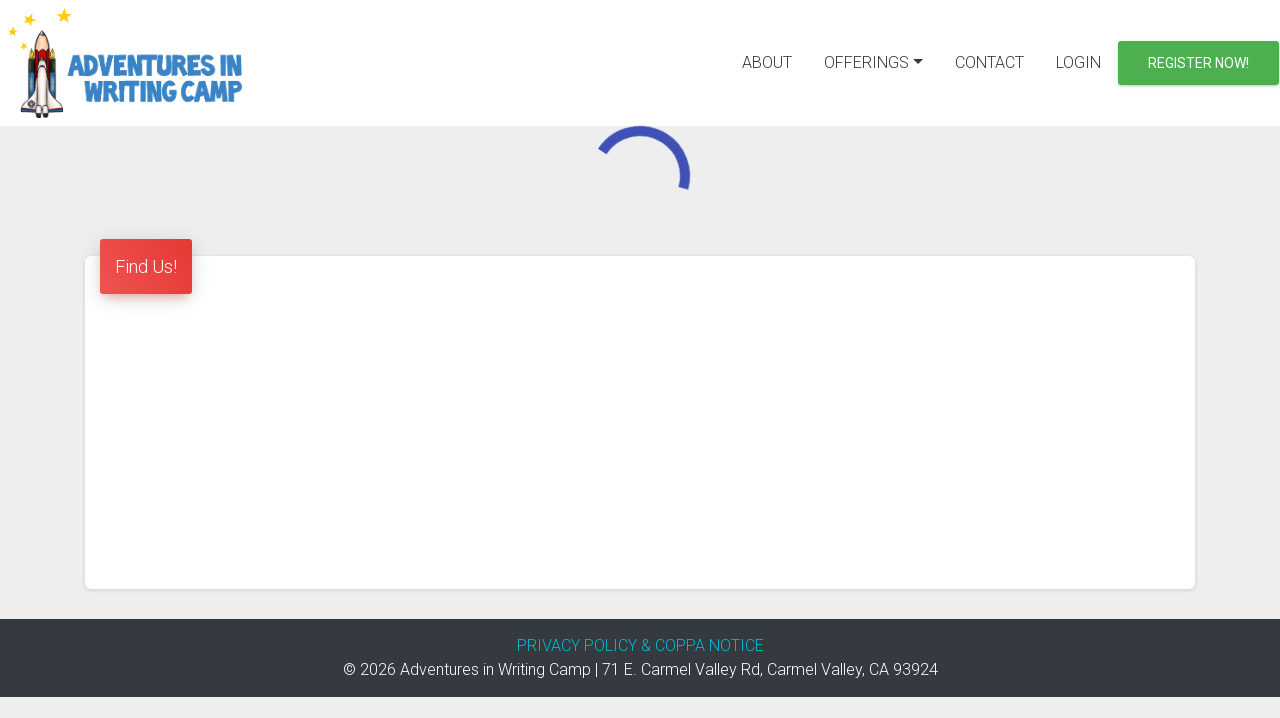

--- FILE ---
content_type: text/html
request_url: https://register.aiwcamp.com/camps/peninsula/green_hills_elementary/2024-06-17/
body_size: 654
content:
<!doctype html>
<html>
<head>
    <base href='/'>
    <meta charset="utf-8"/>
    <link rel="apple-touch-icon" sizes="76x76" href="./assets/img/aiw-rocket-favicon.png"/>
    <link rel="icon" type="image/png" href="./assets/img/aiw-rocket-favicon.png"/>
    <meta http-equiv="X-UA-Compatible" content="IE=edge,chrome=1"/>
    <title>Adventures in Writing Camp | Registration Portal</title>
    <meta content='width=device-width, initial-scale=1.0, maximum-scale=1.0, user-scalable=0' name='viewport'/>
    <meta name="viewport" content="width=device-width"/>

    <!--     Fonts and icons     -->
    <!--    <link href="https://maxcdn.bootstrapcdn.com/font-awesome/latest/css/font-awesome.min.css" rel="stylesheet">-->
    <link rel="stylesheet" type="text/css"
          href="https://fonts.googleapis.com/css?family=Roboto:300,400,500,700|Material+Icons"/>

<link rel="stylesheet" href="styles.4ae986aaafb3e90b2818.css"></head>

<body>
<app-my-app>
    <div class="loader">
        <svg class="circular" viewBox="25 25 50 50">
            <circle class="path" cx="50" cy="50" r="20" fill="none" stroke-width="2" stroke-miterlimit="10"/>
        </svg>
    </div>
</app-my-app>
<script src="runtime.ba150d3b56424659c607.js" defer></script><script src="polyfills-es5.1e0f9334d241f82c1564.js" nomodule defer></script><script src="polyfills.4ce4a54c028c13dfc6d7.js" defer></script><script src="scripts.3e2c847d175ab3c49696.js" defer></script><script src="main.0fc9f99df30f1c0061b8.js" defer></script></body>
<script type="text/javascript"
        src="https://maps.googleapis.com/maps/api/js?key=AIzaSyD90EualJYxXH1tsQ8vm4gTEytCVKyipZo&libraries=geometry&v=3"></script>
</html>


--- FILE ---
content_type: text/css
request_url: https://register.aiwcamp.com/styles.4ae986aaafb3e90b2818.css
body_size: 88127
content:
@charset "UTF-8";.ps .ps__rail-x.ps--clicking,.ps .ps__rail-x:focus,.ps .ps__rail-x:hover,.ps .ps__rail-y.ps--clicking,.ps .ps__rail-y:focus,.ps .ps__rail-y:hover{background-color:#eee;opacity:.9}.ps__rail-x.ps--clicking .ps__thumb-x,.ps__rail-x:focus>.ps__thumb-x,.ps__rail-x:hover>.ps__thumb-x{background-color:#999;height:11px}.ps__rail-y.ps--clicking .ps__thumb-y,.ps__rail-y:focus>.ps__thumb-y,.ps__rail-y:hover>.ps__thumb-y{background-color:#999;width:11px}.cal-month-view .cal-header{text-align:center;font-weight:bolder}.cal-month-view .cal-header .cal-cell{padding:5px 0;overflow:hidden;text-overflow:ellipsis;display:block;white-space:nowrap}.cal-month-view .cal-days{border:1px solid;border-bottom:0}.cal-month-view .cal-cell-top{min-height:78px;-webkit-box-flex:1;flex:1}.cal-month-view .cal-cell-row{display:-webkit-box;display:flex}.cal-month-view .cal-cell{float:left;-webkit-box-flex:1;flex:1;display:-webkit-box;display:flex;-webkit-box-orient:vertical;-webkit-box-direction:normal;flex-direction:column;-webkit-box-align:stretch;align-items:stretch}.cal-month-view .cal-day-cell{min-height:100px}@media all and (-ms-high-contrast:none){.cal-month-view .cal-day-cell{display:block}}.cal-month-view .cal-day-cell:not(:last-child){border-right:1px solid #e1e1e1}.cal-month-view .cal-days .cal-cell-row{border-bottom:1px solid #e1e1e1}.cal-month-view .cal-day-badge{margin-top:18px;margin-left:10px;display:inline-block;min-width:10px;padding:3px 7px;font-size:12px;font-weight:700;line-height:1;text-align:center;white-space:nowrap;vertical-align:middle;border-radius:10px;background-color:#b94a48;color:#fff}.cal-month-view .cal-day-number{font-size:1.2em;font-weight:400;opacity:.5;margin-top:15px;margin-right:15px;float:right;margin-bottom:10px}.cal-month-view .cal-events{-webkit-box-flex:1;flex:1;-webkit-box-align:end;align-items:flex-end;margin:3px;line-height:10px;display:-webkit-box;display:flex;flex-wrap:wrap}.cal-month-view .cal-day-cell.cal-in-month.cal-has-events{cursor:pointer}.cal-month-view .cal-day-cell.cal-out-month .cal-day-number{opacity:.1;cursor:default}.cal-month-view .cal-day-cell.cal-today .cal-day-number{font-size:1.9em}.cal-month-view .cal-open-day-events .cal-event{position:relative;top:2px}.cal-month-view .cal-out-month .cal-day-badge,.cal-month-view .cal-out-month .cal-event{opacity:.3}.cal-month-view .cal-draggable{cursor:move}.cal-month-view .cal-drag-active *{pointer-events:none}.cal-month-view .cal-event-title{cursor:pointer}.cal-month-view .cal-event-title:hover{text-decoration:underline}.cal-month-view{background-color:#fff}.cal-month-view .cal-cell-row:hover{background-color:#fafafa}.cal-month-view .cal-cell-row .cal-cell:hover,.cal-month-view .cal-cell.cal-has-events.cal-open{background-color:#ededed}.cal-month-view .cal-days{border-color:#e1e1e1}.cal-month-view .cal-event{width:10px;height:10px;border-radius:50%;display:inline-block;margin:2px;background-color:#1e90ff;border-color:#d1e8ff;color:#fff}.cal-month-view .cal-day-cell.cal-weekend .cal-day-number{color:#8b0000}.cal-month-view .cal-day-cell.cal-today{background-color:#e8fde7}.cal-month-view .cal-day-cell.cal-drag-over{background-color:#e0e0e0!important}.cal-month-view .cal-open-day-events{padding:15px;color:#fff;background-color:#555;box-shadow:inset 0 0 15px 0 rgba(0,0,0,.5)}.cal-week-view *{box-sizing:border-box}.cal-week-view .cal-day-headers{display:-webkit-box;display:flex;padding-left:70px;border:1px solid}.cal-week-view .cal-day-headers .cal-header{-webkit-box-flex:1;flex:1;text-align:center;padding:5px}.cal-week-view .cal-day-headers .cal-header:not(:last-child){border-right:1px solid}.cal-week-view .cal-day-headers .cal-header:first-child{border-left:1px solid}.cal-week-view .cal-day-headers span{font-weight:400;opacity:.5}.cal-week-view .cal-day-column{-webkit-box-flex:1;flex-grow:1;border-left:1px solid}.cal-week-view .cal-event{font-size:12px;border:1px solid}.cal-week-view .cal-time-label-column{width:70px;height:100%}.cal-week-view .cal-all-day-events{border:1px solid;border-top:0;border-bottom-width:3px;padding-top:3px;position:relative}.cal-week-view .cal-all-day-events .cal-day-columns{height:100%;width:100%;display:-webkit-box;display:flex;position:absolute;top:0;z-index:0}.cal-week-view .cal-all-day-events .cal-events-row{position:relative;height:31px;margin-left:70px}.cal-week-view .cal-all-day-events .cal-event-container{display:inline-block;position:absolute}.cal-week-view .cal-all-day-events .cal-event-container.resize-active{z-index:1;pointer-events:none}.cal-week-view .cal-all-day-events .cal-event{padding:0 5px;margin-left:2px;margin-right:2px;height:28px;line-height:28px}.cal-week-view .cal-all-day-events .cal-starts-within-week .cal-event{border-top-left-radius:5px;border-bottom-left-radius:5px}.cal-week-view .cal-all-day-events .cal-ends-within-week .cal-event{border-top-right-radius:5px;border-bottom-right-radius:5px}.cal-week-view .cal-all-day-events .cal-time-label-column{display:-webkit-box;display:flex;-webkit-box-align:center;align-items:center;-webkit-box-pack:center;justify-content:center;font-size:14px}.cal-week-view .cal-all-day-events .cal-resize-handle{width:6px;height:100%;cursor:col-resize;position:absolute;top:0}.cal-week-view .cal-all-day-events .cal-resize-handle.cal-resize-handle-after-end{right:0}.cal-week-view .cal-event,.cal-week-view .cal-header{overflow:hidden;text-overflow:ellipsis;white-space:nowrap}.cal-week-view .cal-drag-active{pointer-events:none;z-index:1}.cal-week-view .cal-drag-active *{pointer-events:none}.cal-week-view .cal-time-events{position:relative;border:1px solid;border-top:0;display:-webkit-box;display:flex}.cal-week-view .cal-time-events .cal-day-columns{display:-webkit-box;display:flex;-webkit-box-flex:1;flex-grow:1}.cal-week-view .cal-time-events .cal-day-column{position:relative}.cal-week-view .cal-time-events .cal-event-container{position:absolute;z-index:1}.cal-week-view .cal-time-events .cal-event{width:calc(100% - 2px);height:calc(100% - 2px);margin:1px;padding:0 5px;line-height:25px}.cal-week-view .cal-time-events .cal-resize-handle{width:100%;height:4px;cursor:row-resize;position:absolute}.cal-week-view .cal-time-events .cal-resize-handle.cal-resize-handle-after-end{bottom:0}.cal-week-view .cal-hour-segment{position:relative}.cal-week-view .cal-hour-segment::after{content:" "}.cal-week-view .cal-event-container:not(.cal-draggable){cursor:pointer}.cal-week-view .cal-draggable{cursor:move}.cal-week-view .cal-hour-segment,.cal-week-view mwl-calendar-week-view-hour-segment{display:block}.cal-week-view .cal-hour:last-child :not(:last-child) .cal-hour-segment,.cal-week-view .cal-hour:not(:last-child) .cal-hour-segment{border-bottom:thin dashed}.cal-week-view .cal-time{font-weight:700;padding-top:5px;width:70px;text-align:center}.cal-week-view .cal-hour-segment.cal-after-hour-start .cal-time{display:none}.cal-week-view .cal-starts-within-day .cal-event{border-top-left-radius:5px;border-top-right-radius:5px}.cal-week-view .cal-ends-within-day .cal-event{border-bottom-left-radius:5px;border-bottom-right-radius:5px}.cal-week-view{background-color:#fff}.cal-week-view .cal-day-headers{border-color:#e1e1e1}.cal-week-view .cal-day-headers .cal-header:not(:last-child){border-right-color:#e1e1e1}.cal-week-view .cal-day-headers .cal-header:first-child{border-left-color:#e1e1e1}.cal-week-view .cal-day-headers .cal-drag-over,.cal-week-view .cal-day-headers .cal-header:hover{background-color:#ededed}.cal-week-view .cal-day-column{border-left-color:#e1e1e1}.cal-week-view .cal-event{background-color:#d1e8ff;border-color:#1e90ff;color:#1e90ff}.cal-week-view .cal-all-day-events{border-color:#e1e1e1}.cal-week-view .cal-header.cal-today{background-color:#e8fde7}.cal-week-view .cal-header.cal-weekend span{color:#8b0000}.cal-week-view .cal-time-events{border-color:#e1e1e1}.cal-week-view .cal-time-events .cal-day-columns:not(.cal-resize-active) .cal-hour-segment:hover{background-color:#ededed}.cal-week-view .cal-hour-odd{background-color:#fafafa}.cal-week-view .cal-drag-over .cal-hour-segment{background-color:#ededed}.cal-week-view .cal-hour:last-child :not(:last-child) .cal-hour-segment,.cal-week-view .cal-hour:not(:last-child) .cal-hour-segment{border-bottom-color:#e1e1e1}.cal-day-view *{box-sizing:border-box}.cal-day-view .cal-hour-rows{width:100%;border:1px solid;overflow-x:auto;position:relative}.cal-day-view .cal-hour-segment,.cal-day-view mwl-calendar-day-view-hour-segment{display:block}.cal-day-view .cal-hour-segment::after{content:" "}.cal-day-view .cal-hour:last-child :not(:last-child) .cal-hour-segment,.cal-day-view .cal-hour:not(:last-child) .cal-hour-segment{border-bottom:thin dashed}.cal-day-view .cal-time{font-weight:700;width:70px;height:100%;display:-webkit-box;display:flex;-webkit-box-pack:center;justify-content:center;-webkit-box-align:center;align-items:center}.cal-day-view .cal-hour-segment.cal-after-hour-start .cal-time{display:none}.cal-day-view .cal-drag-active .cal-hour-segment{pointer-events:none}.cal-day-view .cal-event-container{position:absolute;cursor:pointer}.cal-day-view .cal-event-container.resize-active{z-index:1;pointer-events:none}.cal-day-view .cal-event{padding:5px;font-size:12px;border:1px solid;box-sizing:border-box;overflow:hidden;text-overflow:ellipsis;white-space:nowrap;height:100%}.cal-day-view .cal-all-day-events>*{cursor:pointer}.cal-day-view .cal-draggable{cursor:move}.cal-day-view .cal-starts-within-day .cal-event{border-top-left-radius:5px;border-top-right-radius:5px}.cal-day-view .cal-ends-within-day .cal-event{border-bottom-left-radius:5px;border-bottom-right-radius:5px}.cal-day-view .cal-drag-active{z-index:1}.cal-day-view .cal-drag-active *{pointer-events:none}.cal-day-view .cal-resize-handle{width:100%;height:4px;cursor:row-resize;position:absolute}.cal-day-view .cal-resize-handle.cal-resize-handle-after-end{bottom:0}.cal-day-view{background-color:#fff}.cal-day-view .cal-hour-rows{border-color:#e1e1e1}.cal-day-view .cal-hour:nth-child(odd){background-color:#fafafa}.cal-day-view .cal-hour:last-child :not(:last-child) .cal-hour-segment,.cal-day-view .cal-hour:not(:last-child) .cal-hour-segment{border-bottom-color:#e1e1e1}.cal-day-view .cal-drag-over .cal-hour-segment,.cal-day-view .cal-hour-segment:hover{background-color:#ededed}.cal-day-view .cal-event{background-color:#d1e8ff;border-color:#1e90ff;color:#1e90ff}.cal-tooltip{position:absolute;z-index:1070;display:block;font-style:normal;font-weight:400;letter-spacing:normal;line-break:auto;line-height:1.5;text-align:start;text-decoration:none;text-shadow:none;text-transform:none;white-space:normal;word-break:normal;word-spacing:normal;font-size:11px;word-wrap:break-word;opacity:.9}.cal-tooltip.cal-tooltip-top{padding:5px 0;margin-top:-3px}.cal-tooltip.cal-tooltip-top .cal-tooltip-arrow{bottom:0;left:50%;margin-left:-5px;border-width:5px 5px 0}.cal-tooltip.cal-tooltip-right{padding:0 5px;margin-left:3px}.cal-tooltip.cal-tooltip-right .cal-tooltip-arrow{top:50%;left:0;margin-top:-5px;border-width:5px 5px 5px 0}.cal-tooltip.cal-tooltip-bottom{padding:5px 0;margin-top:3px}.cal-tooltip.cal-tooltip-bottom .cal-tooltip-arrow{top:0;left:50%;margin-left:-5px;border-width:0 5px 5px}.cal-tooltip.cal-tooltip-left{padding:0 5px;margin-left:-3px}.cal-tooltip-inner{max-width:200px;padding:3px 8px;text-align:center;border-radius:.25rem;color:#fff;background-color:#000}.cal-tooltip-arrow{position:absolute;width:0;height:0;border-color:transparent;border-style:solid}.cal-tooltip.cal-tooltip-top .cal-tooltip-arrow{border-top-color:#000}.cal-tooltip.cal-tooltip-right .cal-tooltip-arrow{border-right-color:#000}.cal-tooltip.cal-tooltip-bottom .cal-tooltip-arrow{border-bottom-color:#000}.cal-tooltip.cal-tooltip-left .cal-tooltip-arrow{top:50%;right:0;margin-top:-5px;border-width:5px 0 5px 5px;border-left-color:#000}.swal2-popup.swal2-toast{-webkit-box-orient:horizontal;-webkit-box-direction:normal;flex-direction:row;-webkit-box-align:center;align-items:center;width:auto;padding:.625em;overflow-y:hidden;box-shadow:0 0 .625em #d9d9d9}.swal2-popup.swal2-toast .swal2-header{-webkit-box-orient:horizontal;-webkit-box-direction:normal;flex-direction:row}.swal2-popup.swal2-toast .swal2-title{-webkit-box-flex:1;flex-grow:1;-webkit-box-pack:start;justify-content:flex-start;margin:0 .6em;font-size:1em}.swal2-popup.swal2-toast .swal2-footer{margin:.5em 0 0;padding:.5em 0 0;font-size:.8em}.swal2-popup.swal2-toast .swal2-close{position:static;width:.8em;height:.8em;line-height:.8}.swal2-popup.swal2-toast .swal2-content{-webkit-box-pack:start;justify-content:flex-start;font-size:1em}.swal2-popup.swal2-toast .swal2-icon{width:2em;min-width:2em;height:2em;margin:0}.swal2-popup.swal2-toast .swal2-icon::before{display:-webkit-box;display:flex;-webkit-box-align:center;align-items:center;font-size:2em;font-weight:700}.swal2-popup.swal2-toast .swal2-icon.swal2-success .swal2-success-ring{width:2em;height:2em}.swal2-popup.swal2-toast .swal2-icon.swal2-error [class^=swal2-x-mark-line]{top:.875em;width:1.375em}.swal2-popup.swal2-toast .swal2-icon.swal2-error [class^=swal2-x-mark-line][class$=left]{left:.3125em}.swal2-popup.swal2-toast .swal2-icon.swal2-error [class^=swal2-x-mark-line][class$=right]{right:.3125em}.swal2-popup.swal2-toast .swal2-actions{flex-basis:auto!important;width:auto;height:auto;margin:0 .3125em}.swal2-popup.swal2-toast .swal2-styled{margin:0 .3125em;padding:.3125em .625em;font-size:1em}.swal2-popup.swal2-toast .swal2-styled:focus{box-shadow:0 0 0 .0625em #fff,0 0 0 .125em rgba(50,100,150,.4)}.swal2-popup.swal2-toast .swal2-success{border-color:#a5dc86}.swal2-popup.swal2-toast .swal2-success [class^=swal2-success-circular-line]{position:absolute;width:1.6em;height:3em;-webkit-transform:rotate(45deg);transform:rotate(45deg);border-radius:50%}.swal2-popup.swal2-toast .swal2-success [class^=swal2-success-circular-line][class$=left]{top:-.8em;left:-.5em;-webkit-transform:rotate(-45deg);transform:rotate(-45deg);-webkit-transform-origin:2em 2em;transform-origin:2em 2em;border-radius:4em 0 0 4em}.swal2-popup.swal2-toast .swal2-success [class^=swal2-success-circular-line][class$=right]{top:-.25em;left:.9375em;-webkit-transform-origin:0 1.5em;transform-origin:0 1.5em;border-radius:0 4em 4em 0}.swal2-popup.swal2-toast .swal2-success .swal2-success-ring{width:2em;height:2em}.swal2-popup.swal2-toast .swal2-success .swal2-success-fix{top:0;left:.4375em;width:.4375em;height:2.6875em}.swal2-popup.swal2-toast .swal2-success [class^=swal2-success-line]{height:.3125em}.swal2-popup.swal2-toast .swal2-success [class^=swal2-success-line][class$=tip]{top:1.125em;left:.1875em;width:.75em}.swal2-popup.swal2-toast .swal2-success [class^=swal2-success-line][class$=long]{top:.9375em;right:.1875em;width:1.375em}.swal2-popup.swal2-toast.swal2-show{-webkit-animation:.5s swal2-toast-show;animation:.5s swal2-toast-show}.swal2-popup.swal2-toast.swal2-hide{-webkit-animation:.1s forwards swal2-toast-hide;animation:.1s forwards swal2-toast-hide}.swal2-popup.swal2-toast .swal2-animate-success-icon .swal2-success-line-tip{-webkit-animation:.75s swal2-toast-animate-success-line-tip;animation:.75s swal2-toast-animate-success-line-tip}.swal2-popup.swal2-toast .swal2-animate-success-icon .swal2-success-line-long{-webkit-animation:.75s swal2-toast-animate-success-line-long;animation:.75s swal2-toast-animate-success-line-long}.swal2-container{display:-webkit-box;display:flex;position:fixed;z-index:1060;top:0;right:0;bottom:0;left:0;-webkit-box-orient:horizontal;-webkit-box-direction:normal;flex-direction:row;-webkit-box-align:center;align-items:center;-webkit-box-pack:center;justify-content:center;padding:.625em;overflow-x:hidden;background-color:transparent;-webkit-overflow-scrolling:touch}.swal2-container.swal2-top{-webkit-box-align:start;align-items:flex-start}.swal2-container.swal2-top-left,.swal2-container.swal2-top-start{-webkit-box-align:start;align-items:flex-start;-webkit-box-pack:start;justify-content:flex-start}.swal2-container.swal2-top-end,.swal2-container.swal2-top-right{-webkit-box-align:start;align-items:flex-start;-webkit-box-pack:end;justify-content:flex-end}.swal2-container.swal2-center{-webkit-box-align:center;align-items:center}.swal2-container.swal2-center-left,.swal2-container.swal2-center-start{-webkit-box-align:center;align-items:center;-webkit-box-pack:start;justify-content:flex-start}.swal2-container.swal2-center-end,.swal2-container.swal2-center-right{-webkit-box-align:center;align-items:center;-webkit-box-pack:end;justify-content:flex-end}.swal2-container.swal2-bottom{-webkit-box-align:end;align-items:flex-end}.swal2-container.swal2-bottom-left,.swal2-container.swal2-bottom-start{-webkit-box-align:end;align-items:flex-end;-webkit-box-pack:start;justify-content:flex-start}.swal2-container.swal2-bottom-end,.swal2-container.swal2-bottom-right{-webkit-box-align:end;align-items:flex-end;-webkit-box-pack:end;justify-content:flex-end}.swal2-container.swal2-bottom-end>:first-child,.swal2-container.swal2-bottom-left>:first-child,.swal2-container.swal2-bottom-right>:first-child,.swal2-container.swal2-bottom-start>:first-child,.swal2-container.swal2-bottom>:first-child{margin-top:auto}.swal2-container.swal2-grow-fullscreen>.swal2-modal{display:-webkit-box!important;display:flex!important;-webkit-box-flex:1;flex:1;align-self:stretch;-webkit-box-pack:center;justify-content:center}.swal2-container.swal2-grow-row>.swal2-modal{display:-webkit-box!important;display:flex!important;-webkit-box-flex:1;flex:1;align-content:center;-webkit-box-pack:center;justify-content:center}.swal2-container.swal2-grow-column{-webkit-box-flex:1;flex:1;-webkit-box-orient:vertical;-webkit-box-direction:normal;flex-direction:column}.swal2-container.swal2-grow-column.swal2-bottom,.swal2-container.swal2-grow-column.swal2-center,.swal2-container.swal2-grow-column.swal2-top{-webkit-box-align:center;align-items:center}.swal2-container.swal2-grow-column.swal2-bottom-left,.swal2-container.swal2-grow-column.swal2-bottom-start,.swal2-container.swal2-grow-column.swal2-center-left,.swal2-container.swal2-grow-column.swal2-center-start,.swal2-container.swal2-grow-column.swal2-top-left,.swal2-container.swal2-grow-column.swal2-top-start{-webkit-box-align:start;align-items:flex-start}.swal2-container.swal2-grow-column.swal2-bottom-end,.swal2-container.swal2-grow-column.swal2-bottom-right,.swal2-container.swal2-grow-column.swal2-center-end,.swal2-container.swal2-grow-column.swal2-center-right,.swal2-container.swal2-grow-column.swal2-top-end,.swal2-container.swal2-grow-column.swal2-top-right{-webkit-box-align:end;align-items:flex-end}.swal2-container.swal2-grow-column>.swal2-modal{display:-webkit-box!important;display:flex!important;-webkit-box-flex:1;flex:1;align-content:center;-webkit-box-pack:center;justify-content:center}.swal2-container:not(.swal2-top):not(.swal2-top-start):not(.swal2-top-end):not(.swal2-top-left):not(.swal2-top-right):not(.swal2-center-start):not(.swal2-center-end):not(.swal2-center-left):not(.swal2-center-right):not(.swal2-bottom):not(.swal2-bottom-start):not(.swal2-bottom-end):not(.swal2-bottom-left):not(.swal2-bottom-right):not(.swal2-grow-fullscreen)>.swal2-modal{margin:auto}@media all and (-ms-high-contrast:none),(-ms-high-contrast:active){.swal2-popup.swal2-toast .swal2-icon::before{font-size:.25em}.swal2-container .swal2-modal{margin:0!important}}.swal2-container.swal2-fade{-webkit-transition:background-color .1s;transition:background-color .1s}.swal2-container.swal2-shown{background-color:rgba(0,0,0,.4)}.swal2-popup{display:none;position:relative;box-sizing:border-box;-webkit-box-orient:vertical;-webkit-box-direction:normal;flex-direction:column;-webkit-box-pack:center;justify-content:center;width:32em;max-width:100%;padding:1.25em;border:none;border-radius:.3125em;background:#fff;font-family:inherit;font-size:1rem}.swal2-popup:focus{outline:0}.swal2-popup.swal2-loading{overflow-y:hidden}.swal2-header{display:-webkit-box;display:flex;-webkit-box-orient:vertical;-webkit-box-direction:normal;flex-direction:column;-webkit-box-align:center;align-items:center}.swal2-title{position:relative;max-width:100%;margin:0 0 .4em;padding:0;color:#595959;font-size:1.875em;font-weight:600;text-align:center;text-transform:none;word-wrap:break-word}.swal2-actions{display:-webkit-box;display:flex;z-index:1;flex-wrap:wrap;-webkit-box-align:center;align-items:center;-webkit-box-pack:center;justify-content:center;width:100%;margin:1.25em auto 0}.swal2-actions:not(.swal2-loading) .swal2-styled[disabled]{opacity:.4}.swal2-actions:not(.swal2-loading) .swal2-styled:hover{background-image:-webkit-gradient(linear,left top,left bottom,from(rgba(0,0,0,.1)),to(rgba(0,0,0,.1)));background-image:linear-gradient(rgba(0,0,0,.1),rgba(0,0,0,.1))}.swal2-actions:not(.swal2-loading) .swal2-styled:active{background-image:-webkit-gradient(linear,left top,left bottom,from(rgba(0,0,0,.2)),to(rgba(0,0,0,.2)));background-image:linear-gradient(rgba(0,0,0,.2),rgba(0,0,0,.2))}.swal2-actions.swal2-loading .swal2-styled.swal2-confirm{box-sizing:border-box;width:2.5em;height:2.5em;margin:.46875em;padding:0;-webkit-animation:1.5s linear infinite swal2-rotate-loading;animation:1.5s linear infinite swal2-rotate-loading;border:.25em solid transparent;border-radius:100%;background-color:transparent!important;color:transparent;cursor:default;-webkit-user-select:none;-moz-user-select:none;-ms-user-select:none;user-select:none}.swal2-actions.swal2-loading .swal2-styled.swal2-cancel{margin-right:30px;margin-left:30px}.swal2-actions.swal2-loading :not(.swal2-styled).swal2-confirm::after{content:"";display:inline-block;width:15px;height:15px;margin-left:5px;-webkit-animation:1.5s linear infinite swal2-rotate-loading;animation:1.5s linear infinite swal2-rotate-loading;border:3px solid #999;border-radius:50%;border-right-color:transparent;box-shadow:1px 1px 1px #fff}.swal2-styled{margin:.3125em;padding:.625em 2em;box-shadow:none;font-weight:500}.swal2-styled:not([disabled]){cursor:pointer}.swal2-styled.swal2-confirm{border:0;border-radius:.25em;background:#3085d6;color:#fff;font-size:1.0625em}.swal2-styled.swal2-cancel{border:0;border-radius:.25em;background:#aaa;color:#fff;font-size:1.0625em}.swal2-styled:focus{outline:0;box-shadow:0 0 0 2px #fff,0 0 0 4px rgba(50,100,150,.4)}.swal2-styled::-moz-focus-inner{border:0}.swal2-footer{-webkit-box-pack:center;justify-content:center;margin:1.25em 0 0;padding:1em 0 0;border-top:1px solid #eee;color:#545454;font-size:1em}.swal2-image{max-width:100%;margin:1.25em auto}.swal2-close{position:absolute;z-index:2;top:0;right:0;-webkit-box-pack:center;justify-content:center;width:1.2em;height:1.2em;padding:0;overflow:hidden;-webkit-transition:color .1s ease-out;transition:color .1s ease-out;border:none;border-radius:0;outline:initial;background:0 0;color:#ccc;font-family:serif;font-size:2.5em;line-height:1.2;cursor:pointer}.swal2-close:hover{-webkit-transform:none;transform:none;background:0 0;color:#f27474}.swal2-content{z-index:1;-webkit-box-pack:center;justify-content:center;margin:0;padding:0;color:#545454;font-size:1.125em;font-weight:400;line-height:normal;text-align:center;word-wrap:break-word}.swal2-checkbox,.swal2-file,.swal2-input,.swal2-radio,.swal2-select,.swal2-textarea{margin:1em auto}.swal2-file,.swal2-input,.swal2-textarea{box-sizing:border-box;width:100%;-webkit-transition:border-color .3s,box-shadow .3s;transition:border-color .3s,box-shadow .3s;border:1px solid #d9d9d9;border-radius:.1875em;background:inherit;box-shadow:inset 0 1px 1px rgba(0,0,0,.06);color:inherit;font-size:1.125em}.swal2-file.swal2-inputerror,.swal2-input.swal2-inputerror,.swal2-textarea.swal2-inputerror{border-color:#f27474!important;box-shadow:0 0 2px #f27474!important}.swal2-file:focus,.swal2-input:focus,.swal2-textarea:focus{border:1px solid #b4dbed;outline:0;box-shadow:0 0 3px #c4e6f5}.swal2-file::-webkit-input-placeholder,.swal2-input::-webkit-input-placeholder,.swal2-textarea::-webkit-input-placeholder{color:#ccc}.swal2-file::-moz-placeholder,.swal2-input::-moz-placeholder,.swal2-textarea::-moz-placeholder{color:#ccc}.swal2-file:-ms-input-placeholder,.swal2-input:-ms-input-placeholder,.swal2-textarea:-ms-input-placeholder{color:#ccc}.swal2-file::-ms-input-placeholder,.swal2-input::-ms-input-placeholder,.swal2-textarea::-ms-input-placeholder{color:#ccc}.swal2-file::placeholder,.swal2-input::placeholder,.swal2-textarea::placeholder{color:#ccc}.swal2-range{margin:1em auto;background:inherit}.swal2-range input{width:80%}.swal2-range output{width:20%;color:inherit;font-weight:600;text-align:center}.swal2-range input,.swal2-range output{height:2.625em;padding:0;font-size:1.125em;line-height:2.625em}.swal2-input{height:2.625em;padding:0 .75em}.swal2-input[type=number]{max-width:10em}.swal2-file{background:inherit;font-size:1.125em}.swal2-textarea{height:6.75em;padding:.75em}.swal2-select{min-width:50%;max-width:100%;padding:.375em .625em;background:inherit;color:inherit;font-size:1.125em}.swal2-checkbox,.swal2-radio{-webkit-box-align:center;align-items:center;-webkit-box-pack:center;justify-content:center;background:inherit;color:inherit}.swal2-checkbox label,.swal2-radio label{margin:0 .6em;font-size:1.125em}.swal2-checkbox input,.swal2-radio input{margin:0 .4em}.swal2-validation-message{display:none;-webkit-box-align:center;align-items:center;-webkit-box-pack:center;justify-content:center;padding:.625em;overflow:hidden;background:#f0f0f0;color:#666;font-size:1em;font-weight:300}.swal2-validation-message::before{content:"!";display:inline-block;width:1.5em;min-width:1.5em;height:1.5em;margin:0 .625em;border-radius:50%;background-color:#f27474;color:#fff;font-weight:600;line-height:1.5em;text-align:center}.swal2-icon{position:relative;box-sizing:content-box;-webkit-box-pack:center;justify-content:center;width:5em;height:5em;margin:1.25em auto 1.875em;border:.25em solid transparent;border-radius:50%;font-family:inherit;line-height:5em;cursor:default;-webkit-user-select:none;-moz-user-select:none;-ms-user-select:none;user-select:none}.swal2-icon::before{display:-webkit-box;display:flex;-webkit-box-align:center;align-items:center;height:92%;font-size:3.75em}.swal2-icon.swal2-error{border-color:#f27474}.swal2-icon.swal2-error .swal2-x-mark{position:relative;-webkit-box-flex:1;flex-grow:1}.swal2-icon.swal2-error [class^=swal2-x-mark-line]{display:block;position:absolute;top:2.3125em;width:2.9375em;height:.3125em;border-radius:.125em;background-color:#f27474}.swal2-icon.swal2-error [class^=swal2-x-mark-line][class$=left]{left:1.0625em;-webkit-transform:rotate(45deg);transform:rotate(45deg)}.swal2-icon.swal2-error [class^=swal2-x-mark-line][class$=right]{right:1em;-webkit-transform:rotate(-45deg);transform:rotate(-45deg)}.swal2-icon.swal2-warning{border-color:#facea8;color:#f8bb86}.swal2-icon.swal2-warning::before{content:"!"}.swal2-icon.swal2-info{border-color:#9de0f6;color:#3fc3ee}.swal2-icon.swal2-info::before{content:"i"}.swal2-icon.swal2-question{border-color:#c9dae1;color:#87adbd}.swal2-icon.swal2-question::before{content:"?"}.swal2-icon.swal2-question.swal2-arabic-question-mark::before{content:"؟"}.swal2-icon.swal2-success{border-color:#a5dc86}.swal2-icon.swal2-success [class^=swal2-success-circular-line]{position:absolute;width:3.75em;height:7.5em;-webkit-transform:rotate(45deg);transform:rotate(45deg);border-radius:50%}.swal2-icon.swal2-success [class^=swal2-success-circular-line][class$=left]{top:-.4375em;left:-2.0635em;-webkit-transform:rotate(-45deg);transform:rotate(-45deg);-webkit-transform-origin:3.75em 3.75em;transform-origin:3.75em 3.75em;border-radius:7.5em 0 0 7.5em}.swal2-icon.swal2-success [class^=swal2-success-circular-line][class$=right]{top:-.6875em;left:1.875em;-webkit-transform:rotate(-45deg);transform:rotate(-45deg);-webkit-transform-origin:0 3.75em;transform-origin:0 3.75em;border-radius:0 7.5em 7.5em 0}.swal2-icon.swal2-success .swal2-success-ring{position:absolute;z-index:2;top:-.25em;left:-.25em;box-sizing:content-box;width:100%;height:100%;border:.25em solid rgba(165,220,134,.3);border-radius:50%}.swal2-icon.swal2-success .swal2-success-fix{position:absolute;z-index:1;top:.5em;left:1.625em;width:.4375em;height:5.625em;-webkit-transform:rotate(-45deg);transform:rotate(-45deg)}.swal2-icon.swal2-success [class^=swal2-success-line]{display:block;position:absolute;z-index:2;height:.3125em;border-radius:.125em;background-color:#a5dc86}.swal2-icon.swal2-success [class^=swal2-success-line][class$=tip]{top:2.875em;left:.875em;width:1.5625em;-webkit-transform:rotate(45deg);transform:rotate(45deg)}.swal2-icon.swal2-success [class^=swal2-success-line][class$=long]{top:2.375em;right:.5em;width:2.9375em;-webkit-transform:rotate(-45deg);transform:rotate(-45deg)}.swal2-progress-steps{-webkit-box-align:center;align-items:center;margin:0 0 1.25em;padding:0;background:inherit;font-weight:600}.swal2-progress-steps li{display:inline-block;position:relative}.swal2-progress-steps .swal2-progress-step{z-index:20;width:2em;height:2em;border-radius:2em;background:#3085d6;color:#fff;line-height:2em;text-align:center}.swal2-progress-steps .swal2-progress-step.swal2-active-progress-step{background:#3085d6}.swal2-progress-steps .swal2-progress-step.swal2-active-progress-step~.swal2-progress-step{background:#add8e6;color:#fff}.swal2-progress-steps .swal2-progress-step.swal2-active-progress-step~.swal2-progress-step-line{background:#add8e6}.swal2-progress-steps .swal2-progress-step-line{z-index:10;width:2.5em;height:.4em;margin:0 -1px;background:#3085d6}[class^=swal2]{-webkit-tap-highlight-color:transparent}.swal2-show{-webkit-animation:.3s swal2-show;animation:.3s swal2-show}.swal2-show.swal2-noanimation{-webkit-animation:none;animation:none}.swal2-hide{-webkit-animation:.15s forwards swal2-hide;animation:.15s forwards swal2-hide}.swal2-hide.swal2-noanimation{-webkit-animation:none;animation:none}.swal2-rtl .swal2-close{right:auto;left:0}.swal2-animate-success-icon .swal2-success-line-tip{-webkit-animation:.75s swal2-animate-success-line-tip;animation:.75s swal2-animate-success-line-tip}.swal2-animate-success-icon .swal2-success-line-long{-webkit-animation:.75s swal2-animate-success-line-long;animation:.75s swal2-animate-success-line-long}.swal2-animate-success-icon .swal2-success-circular-line-right{-webkit-animation:4.25s ease-in swal2-rotate-success-circular-line;animation:4.25s ease-in swal2-rotate-success-circular-line}.swal2-animate-error-icon{-webkit-animation:.5s swal2-animate-error-icon;animation:.5s swal2-animate-error-icon}.swal2-animate-error-icon .swal2-x-mark{-webkit-animation:.5s swal2-animate-error-x-mark;animation:.5s swal2-animate-error-x-mark}@supports (-ms-accelerator:true){.swal2-range input{width:100%!important}.swal2-range output{display:none}}@media all and (-ms-high-contrast:none),(-ms-high-contrast:active){.swal2-range input{width:100%!important}.swal2-range output{display:none}}@-moz-document url-prefix(){.swal2-close:focus{outline:rgba(50,100,150,.4) solid 2px}}@-webkit-keyframes swal2-toast-show{0%{-webkit-transform:translateY(-.625em) rotateZ(2deg);transform:translateY(-.625em) rotateZ(2deg)}33%{-webkit-transform:translateY(0) rotateZ(-2deg);transform:translateY(0) rotateZ(-2deg)}66%{-webkit-transform:translateY(.3125em) rotateZ(2deg);transform:translateY(.3125em) rotateZ(2deg)}100%{-webkit-transform:translateY(0) rotateZ(0);transform:translateY(0) rotateZ(0)}}@keyframes swal2-toast-show{0%{-webkit-transform:translateY(-.625em) rotateZ(2deg);transform:translateY(-.625em) rotateZ(2deg)}33%{-webkit-transform:translateY(0) rotateZ(-2deg);transform:translateY(0) rotateZ(-2deg)}66%{-webkit-transform:translateY(.3125em) rotateZ(2deg);transform:translateY(.3125em) rotateZ(2deg)}100%{-webkit-transform:translateY(0) rotateZ(0);transform:translateY(0) rotateZ(0)}}@-webkit-keyframes swal2-toast-hide{100%{-webkit-transform:rotateZ(1deg);transform:rotateZ(1deg);opacity:0}}@keyframes swal2-toast-hide{100%{-webkit-transform:rotateZ(1deg);transform:rotateZ(1deg);opacity:0}}@-webkit-keyframes swal2-toast-animate-success-line-tip{0%{top:.5625em;left:.0625em;width:0}54%{top:.125em;left:.125em;width:0}70%{top:.625em;left:-.25em;width:1.625em}84%{top:1.0625em;left:.75em;width:.5em}100%{top:1.125em;left:.1875em;width:.75em}}@keyframes swal2-toast-animate-success-line-tip{0%{top:.5625em;left:.0625em;width:0}54%{top:.125em;left:.125em;width:0}70%{top:.625em;left:-.25em;width:1.625em}84%{top:1.0625em;left:.75em;width:.5em}100%{top:1.125em;left:.1875em;width:.75em}}@-webkit-keyframes swal2-toast-animate-success-line-long{0%{top:1.625em;right:1.375em;width:0}65%{top:1.25em;right:.9375em;width:0}84%{top:.9375em;right:0;width:1.125em}100%{top:.9375em;right:.1875em;width:1.375em}}@keyframes swal2-toast-animate-success-line-long{0%{top:1.625em;right:1.375em;width:0}65%{top:1.25em;right:.9375em;width:0}84%{top:.9375em;right:0;width:1.125em}100%{top:.9375em;right:.1875em;width:1.375em}}@-webkit-keyframes swal2-show{0%{-webkit-transform:scale(.7);transform:scale(.7)}45%{-webkit-transform:scale(1.05);transform:scale(1.05)}80%{-webkit-transform:scale(.95);transform:scale(.95)}100%{-webkit-transform:scale(1);transform:scale(1)}}@keyframes swal2-show{0%{-webkit-transform:scale(.7);transform:scale(.7)}45%{-webkit-transform:scale(1.05);transform:scale(1.05)}80%{-webkit-transform:scale(.95);transform:scale(.95)}100%{-webkit-transform:scale(1);transform:scale(1)}}@-webkit-keyframes swal2-hide{0%{-webkit-transform:scale(1);transform:scale(1);opacity:1}100%{-webkit-transform:scale(.5);transform:scale(.5);opacity:0}}@keyframes swal2-hide{0%{-webkit-transform:scale(1);transform:scale(1);opacity:1}100%{-webkit-transform:scale(.5);transform:scale(.5);opacity:0}}@-webkit-keyframes swal2-animate-success-line-tip{0%{top:1.1875em;left:.0625em;width:0}54%{top:1.0625em;left:.125em;width:0}70%{top:2.1875em;left:-.375em;width:3.125em}84%{top:3em;left:1.3125em;width:1.0625em}100%{top:2.8125em;left:.875em;width:1.5625em}}@keyframes swal2-animate-success-line-tip{0%{top:1.1875em;left:.0625em;width:0}54%{top:1.0625em;left:.125em;width:0}70%{top:2.1875em;left:-.375em;width:3.125em}84%{top:3em;left:1.3125em;width:1.0625em}100%{top:2.8125em;left:.875em;width:1.5625em}}@-webkit-keyframes swal2-animate-success-line-long{0%,65%{top:3.375em;right:2.875em;width:0}84%{top:2.1875em;right:0;width:3.4375em}100%{top:2.375em;right:.5em;width:2.9375em}}@keyframes swal2-animate-success-line-long{0%,65%{top:3.375em;right:2.875em;width:0}84%{top:2.1875em;right:0;width:3.4375em}100%{top:2.375em;right:.5em;width:2.9375em}}@-webkit-keyframes swal2-rotate-success-circular-line{0%,5%{-webkit-transform:rotate(-45deg);transform:rotate(-45deg)}100%,12%{-webkit-transform:rotate(-405deg);transform:rotate(-405deg)}}@keyframes swal2-rotate-success-circular-line{0%,5%{-webkit-transform:rotate(-45deg);transform:rotate(-45deg)}100%,12%{-webkit-transform:rotate(-405deg);transform:rotate(-405deg)}}@-webkit-keyframes swal2-animate-error-x-mark{0%,50%{margin-top:1.625em;-webkit-transform:scale(.4);transform:scale(.4);opacity:0}80%{margin-top:-.375em;-webkit-transform:scale(1.15);transform:scale(1.15)}100%{margin-top:0;-webkit-transform:scale(1);transform:scale(1);opacity:1}}@keyframes swal2-animate-error-x-mark{0%,50%{margin-top:1.625em;-webkit-transform:scale(.4);transform:scale(.4);opacity:0}80%{margin-top:-.375em;-webkit-transform:scale(1.15);transform:scale(1.15)}100%{margin-top:0;-webkit-transform:scale(1);transform:scale(1);opacity:1}}@-webkit-keyframes swal2-animate-error-icon{0%{-webkit-transform:rotateX(100deg);transform:rotateX(100deg);opacity:0}100%{-webkit-transform:rotateX(0);transform:rotateX(0);opacity:1}}@keyframes swal2-animate-error-icon{0%{-webkit-transform:rotateX(100deg);transform:rotateX(100deg);opacity:0}100%{-webkit-transform:rotateX(0);transform:rotateX(0);opacity:1}}@-webkit-keyframes swal2-rotate-loading{0%{-webkit-transform:rotate(0);transform:rotate(0)}100%{-webkit-transform:rotate(360deg);transform:rotate(360deg)}}@keyframes swal2-rotate-loading{0%{-webkit-transform:rotate(0);transform:rotate(0)}100%{-webkit-transform:rotate(360deg);transform:rotate(360deg)}}body.swal2-shown:not(.swal2-no-backdrop):not(.swal2-toast-shown){overflow:hidden}body.swal2-height-auto{height:auto!important}body.swal2-no-backdrop .swal2-shown{top:auto;right:auto;bottom:auto;left:auto;max-width:calc(100% - .625em * 2);background-color:transparent}body.swal2-no-backdrop .swal2-shown>.swal2-modal{box-shadow:0 0 10px rgba(0,0,0,.4)}body.swal2-no-backdrop .swal2-shown.swal2-top{top:0;left:50%;-webkit-transform:translateX(-50%);transform:translateX(-50%)}body.swal2-no-backdrop .swal2-shown.swal2-top-left,body.swal2-no-backdrop .swal2-shown.swal2-top-start{top:0;left:0}body.swal2-no-backdrop .swal2-shown.swal2-top-end,body.swal2-no-backdrop .swal2-shown.swal2-top-right{top:0;right:0}body.swal2-no-backdrop .swal2-shown.swal2-center{top:50%;left:50%;-webkit-transform:translate(-50%,-50%);transform:translate(-50%,-50%)}body.swal2-no-backdrop .swal2-shown.swal2-center-left,body.swal2-no-backdrop .swal2-shown.swal2-center-start{top:50%;left:0;-webkit-transform:translateY(-50%);transform:translateY(-50%)}body.swal2-no-backdrop .swal2-shown.swal2-center-end,body.swal2-no-backdrop .swal2-shown.swal2-center-right{top:50%;right:0;-webkit-transform:translateY(-50%);transform:translateY(-50%)}body.swal2-no-backdrop .swal2-shown.swal2-bottom{bottom:0;left:50%;-webkit-transform:translateX(-50%);transform:translateX(-50%)}body.swal2-no-backdrop .swal2-shown.swal2-bottom-left,body.swal2-no-backdrop .swal2-shown.swal2-bottom-start{bottom:0;left:0}body.swal2-no-backdrop .swal2-shown.swal2-bottom-end,body.swal2-no-backdrop .swal2-shown.swal2-bottom-right{right:0;bottom:0}body.swal2-toast-shown .swal2-container,body.swal2-toast-shown .swal2-container.swal2-shown{background-color:transparent}body.swal2-toast-shown .swal2-container.swal2-top{top:0;right:auto;bottom:auto;left:50%;-webkit-transform:translateX(-50%);transform:translateX(-50%)}body.swal2-toast-shown .swal2-container.swal2-top-end,body.swal2-toast-shown .swal2-container.swal2-top-right{top:0;right:0;bottom:auto;left:auto}body.swal2-toast-shown .swal2-container.swal2-top-left,body.swal2-toast-shown .swal2-container.swal2-top-start{top:0;right:auto;bottom:auto;left:0}body.swal2-toast-shown .swal2-container.swal2-center-left,body.swal2-toast-shown .swal2-container.swal2-center-start{top:50%;right:auto;bottom:auto;left:0;-webkit-transform:translateY(-50%);transform:translateY(-50%)}body.swal2-toast-shown .swal2-container.swal2-center{top:50%;right:auto;bottom:auto;left:50%;-webkit-transform:translate(-50%,-50%);transform:translate(-50%,-50%)}body.swal2-toast-shown .swal2-container.swal2-center-end,body.swal2-toast-shown .swal2-container.swal2-center-right{top:50%;right:0;bottom:auto;left:auto;-webkit-transform:translateY(-50%);transform:translateY(-50%)}body.swal2-toast-shown .swal2-container.swal2-bottom-left,body.swal2-toast-shown .swal2-container.swal2-bottom-start{top:auto;right:auto;bottom:0;left:0}body.swal2-toast-shown .swal2-container.swal2-bottom{top:auto;right:auto;bottom:0;left:50%;-webkit-transform:translateX(-50%);transform:translateX(-50%)}body.swal2-toast-shown .swal2-container.swal2-bottom-end,body.swal2-toast-shown .swal2-container.swal2-bottom-right{top:auto;right:0;bottom:0;left:auto}body.swal2-toast-column .swal2-toast{-webkit-box-orient:vertical;-webkit-box-direction:normal;flex-direction:column;-webkit-box-align:stretch;align-items:stretch}body.swal2-toast-column .swal2-toast .swal2-actions{-webkit-box-flex:1;flex:1;align-self:stretch;height:2.2em;margin-top:.3125em}body.swal2-toast-column .swal2-toast .swal2-loading{-webkit-box-pack:center;justify-content:center}body.swal2-toast-column .swal2-toast .swal2-input{height:2em;margin:.3125em auto;font-size:1em}body.swal2-toast-column .swal2-toast .swal2-validation-message{font-size:1em}.sebm-google-map-container{height:300px}@media (min-width:992px){.typo-line{padding-left:140px;margin-bottom:40px;position:relative}.typo-line .category{-webkit-transform:translateY(-50%);transform:translateY(-50%);top:50%;left:0;position:absolute}}.pointer{cursor:pointer}table{width:100%;border-collapse:collapse}.example-loading-shade{position:absolute;top:0;left:0;bottom:0;right:0;background:rgba(0,0,0,.55);z-index:101;display:-webkit-box;display:flex;-webkit-box-align:center;align-items:center;-webkit-box-pack:center;justify-content:center}.radio-group-vertical{display:-webkit-box;display:flex;-webkit-box-orient:vertical;-webkit-box-direction:normal;flex-direction:column}.radio-group-vertical .radio-button{margin:5px}.my-tooltip{white-space:pre-line!important}.site-logo{max-width:250px;width:100%}.cdk-overlay-connected-position-bounding-box{z-index:9999!important}table.dataTable{clear:both;margin-top:6px!important;margin-bottom:6px!important;max-width:none!important;border-collapse:separate!important;border-spacing:0}table.dataTable td,table.dataTable th{box-sizing:content-box}table.dataTable td.dataTables_empty,table.dataTable th.dataTables_empty{text-align:center}table.dataTable.nowrap td,table.dataTable.nowrap th{white-space:nowrap}div.dataTables_wrapper div.dataTables_length label{font-weight:400;text-align:left;white-space:nowrap}div.dataTables_wrapper div.dataTables_length select{width:auto;display:inline-block}div.dataTables_wrapper div.dataTables_filter{text-align:right}div.dataTables_wrapper div.dataTables_filter label{font-weight:400;white-space:nowrap;text-align:left}div.dataTables_wrapper div.dataTables_filter input{margin-left:.5em;display:inline-block;width:auto}div.dataTables_wrapper div.dataTables_info{padding-top:.85em;white-space:nowrap}div.dataTables_wrapper div.dataTables_paginate{margin:0;white-space:nowrap;text-align:right}div.dataTables_wrapper div.dataTables_paginate ul.pagination{margin:2px 0;white-space:nowrap;-webkit-box-pack:end;justify-content:flex-end}div.dataTables_wrapper div.dataTables_processing{position:absolute;top:50%;left:50%;width:200px;margin-left:-100px;margin-top:-26px;text-align:center;padding:1em 0}table.dataTable thead>tr>td.sorting,table.dataTable thead>tr>td.sorting_asc,table.dataTable thead>tr>td.sorting_desc,table.dataTable thead>tr>th.sorting,table.dataTable thead>tr>th.sorting_asc,table.dataTable thead>tr>th.sorting_desc{padding-right:30px}table.dataTable thead>tr>td:active,table.dataTable thead>tr>th:active{outline:0}table.dataTable thead .sorting,table.dataTable thead .sorting_asc,table.dataTable thead .sorting_asc_disabled,table.dataTable thead .sorting_desc,table.dataTable thead .sorting_desc_disabled{cursor:pointer;position:relative}table.dataTable thead .sorting:after,table.dataTable thead .sorting:before,table.dataTable thead .sorting_asc:after,table.dataTable thead .sorting_asc:before,table.dataTable thead .sorting_asc_disabled:after,table.dataTable thead .sorting_asc_disabled:before,table.dataTable thead .sorting_desc:after,table.dataTable thead .sorting_desc:before,table.dataTable thead .sorting_desc_disabled:after,table.dataTable thead .sorting_desc_disabled:before{position:absolute;bottom:.9em;display:block;opacity:.3}table.dataTable thead .sorting:before,table.dataTable thead .sorting_asc:before,table.dataTable thead .sorting_asc_disabled:before,table.dataTable thead .sorting_desc:before,table.dataTable thead .sorting_desc_disabled:before{right:1em;content:"\2191"}table.dataTable thead .sorting:after,table.dataTable thead .sorting_asc:after,table.dataTable thead .sorting_asc_disabled:after,table.dataTable thead .sorting_desc:after,table.dataTable thead .sorting_desc_disabled:after{right:.5em;content:"\2193"}table.dataTable thead .sorting_asc:before,table.dataTable thead .sorting_desc:after{opacity:1}table.dataTable thead .sorting_asc_disabled:before,table.dataTable thead .sorting_desc_disabled:after{opacity:0}div.dataTables_scrollHead table.dataTable{margin-bottom:0!important}div.dataTables_scrollBody table{border-top:none;margin-top:0!important;margin-bottom:0!important}div.dataTables_scrollBody table thead .sorting:after,div.dataTables_scrollBody table thead .sorting:before,div.dataTables_scrollBody table thead .sorting_asc:after,div.dataTables_scrollBody table thead .sorting_asc:before,div.dataTables_scrollBody table thead .sorting_desc:after,div.dataTables_scrollBody table thead .sorting_desc:before{display:none}div.dataTables_scrollBody table tbody tr:first-child td,div.dataTables_scrollBody table tbody tr:first-child th{border-top:none}div.dataTables_scrollFoot>.dataTables_scrollFootInner{box-sizing:content-box}div.dataTables_scrollFoot>.dataTables_scrollFootInner>table{margin-top:0!important;border-top:none}@media screen and (max-width:767px){div.dataTables_wrapper div.dataTables_filter,div.dataTables_wrapper div.dataTables_info,div.dataTables_wrapper div.dataTables_length,div.dataTables_wrapper div.dataTables_paginate{text-align:center}}table.dataTable.table-sm>thead>tr>th{padding-right:20px}table.dataTable.table-sm .sorting:before,table.dataTable.table-sm .sorting_asc:before,table.dataTable.table-sm .sorting_desc:before{top:5px;right:.85em}table.dataTable.table-sm .sorting:after,table.dataTable.table-sm .sorting_asc:after,table.dataTable.table-sm .sorting_desc:after{top:5px}table.table-bordered.dataTable td,table.table-bordered.dataTable th{border-left-width:0}table.table-bordered.dataTable td:last-child,table.table-bordered.dataTable th:last-child{border-right-width:0}div.dataTables_scrollHead table.table-bordered,table.table-bordered.dataTable tbody td,table.table-bordered.dataTable tbody th{border-bottom-width:0}div.table-responsive>div.dataTables_wrapper>div.row{margin:0}div.table-responsive>div.dataTables_wrapper>div.row>div[class^=col-]:first-child{padding-left:0}div.table-responsive>div.dataTables_wrapper>div.row>div[class^=col-]:last-child{padding-right:0}@keyframes dtb-spinner{100%{-webkit-transform:rotate(360deg);transform:rotate(360deg)}}@-webkit-keyframes dtb-spinner{100%{-webkit-transform:rotate(360deg);transform:rotate(360deg)}}div.dt-button-info{position:fixed;top:50%;left:50%;width:400px;margin-top:-100px;margin-left:-200px;background-color:#fff;border:2px solid #111;box-shadow:3px 3px 8px rgba(0,0,0,.3);border-radius:3px;text-align:center;z-index:21}div.dt-button-info h2{padding:.5em;margin:0;font-weight:400;border-bottom:1px solid #ddd;background-color:#f3f3f3}div.dt-button-info>div{padding:1em}div.dt-button-collection-title{text-align:center;padding:.3em 0 .5em;font-size:.9em}div.dt-button-collection-title:empty{display:none}a.dt-button,button.dt-button,div.dt-button{position:relative;display:inline-block;box-sizing:border-box;margin-right:.333em;margin-bottom:.333em;padding:.5em 1em;border:1px solid #999;border-radius:2px;cursor:pointer;font-size:.88em;line-height:1.6em;color:#000;white-space:nowrap;overflow:hidden;background-color:#e9e9e9;background-image:-webkit-gradient(linear,left top,left bottom,from(white),to(#e9e9e9));background-image:linear-gradient(to bottom,#fff 0,#e9e9e9 100%);filter:progid:DXImageTransform.Microsoft.gradient(GradientType=0, StartColorStr='white', EndColorStr='#e9e9e9');-webkit-user-select:none;-moz-user-select:none;-ms-user-select:none;user-select:none;text-decoration:none;outline:0;text-overflow:ellipsis}a.dt-button.disabled,button.dt-button.disabled,div.dt-button.disabled{color:#999;border:1px solid #d0d0d0;cursor:default;background-color:#f9f9f9;background-image:-webkit-gradient(linear,left top,left bottom,from(white),to(#f9f9f9));background-image:linear-gradient(to bottom,#fff 0,#f9f9f9 100%);filter:progid:DXImageTransform.Microsoft.gradient(GradientType=0, StartColorStr='white', EndColorStr='#f9f9f9')}a.dt-button.active:not(.disabled),a.dt-button:active:not(.disabled),button.dt-button.active:not(.disabled),button.dt-button:active:not(.disabled),div.dt-button.active:not(.disabled),div.dt-button:active:not(.disabled){background-color:#e2e2e2;background-image:-webkit-gradient(linear,left top,left bottom,from(#f3f3f3),to(#e2e2e2));background-image:linear-gradient(to bottom,#f3f3f3 0,#e2e2e2 100%);filter:progid:DXImageTransform.Microsoft.gradient(GradientType=0, StartColorStr='#f3f3f3', EndColorStr='#e2e2e2');box-shadow:inset 1px 1px 3px #999}a.dt-button.active:not(.disabled):hover:not(.disabled),a.dt-button:active:not(.disabled):hover:not(.disabled),button.dt-button.active:not(.disabled):hover:not(.disabled),button.dt-button:active:not(.disabled):hover:not(.disabled),div.dt-button.active:not(.disabled):hover:not(.disabled),div.dt-button:active:not(.disabled):hover:not(.disabled){box-shadow:inset 1px 1px 3px #999;background-color:#ccc;background-image:-webkit-gradient(linear,left top,left bottom,from(#eaeaea),to(#ccc));background-image:linear-gradient(to bottom,#eaeaea 0,#ccc 100%);filter:progid:DXImageTransform.Microsoft.gradient(GradientType=0, StartColorStr='#eaeaea', EndColorStr='#cccccc')}a.dt-button:hover,button.dt-button:hover,div.dt-button:hover{text-decoration:none}a.dt-button:hover:not(.disabled),button.dt-button:hover:not(.disabled),div.dt-button:hover:not(.disabled){border:1px solid #666;background-color:#e0e0e0;background-image:-webkit-gradient(linear,left top,left bottom,from(#f9f9f9),to(#e0e0e0));background-image:linear-gradient(to bottom,#f9f9f9 0,#e0e0e0 100%);filter:progid:DXImageTransform.Microsoft.gradient(GradientType=0, StartColorStr='#f9f9f9', EndColorStr='#e0e0e0')}a.dt-button:focus:not(.disabled),button.dt-button:focus:not(.disabled),div.dt-button:focus:not(.disabled){border:1px solid #426c9e;text-shadow:0 1px 0 #c4def1;outline:0;background-color:#79ace9;background-image:-webkit-gradient(linear,left top,left bottom,from(#bddef4),to(#79ace9));background-image:linear-gradient(to bottom,#bddef4 0,#79ace9 100%);filter:progid:DXImageTransform.Microsoft.gradient(GradientType=0, StartColorStr='#bddef4', EndColorStr='#79ace9')}.dt-button embed{outline:0}div.dt-buttons{position:relative;float:left}div.dt-buttons.buttons-right{float:right}div.dt-button-collection{position:absolute;top:0;left:0;width:150px;margin-top:3px;padding:8px 8px 4px;border:1px solid rgba(0,0,0,.4);background-color:#fff;overflow:hidden;z-index:2002;border-radius:5px;box-shadow:3px 3px 5px rgba(0,0,0,.3);box-sizing:border-box}div.dt-button-collection a.dt-button,div.dt-button-collection button.dt-button,div.dt-button-collection div.dt-button{position:relative;left:0;right:0;width:100%;display:block;float:none;margin-bottom:4px;margin-right:0}div.dt-button-collection a.dt-button.active:not(.disabled),div.dt-button-collection a.dt-button:active:not(.disabled),div.dt-button-collection button.dt-button.active:not(.disabled),div.dt-button-collection button.dt-button:active:not(.disabled),div.dt-button-collection div.dt-button.active:not(.disabled),div.dt-button-collection div.dt-button:active:not(.disabled){background-color:#dadada;background-image:-webkit-gradient(linear,left top,left bottom,from(#f0f0f0),to(#dadada));background-image:linear-gradient(to bottom,#f0f0f0 0,#dadada 100%);filter:progid:DXImageTransform.Microsoft.gradient(GradientType=0, StartColorStr='#f0f0f0', EndColorStr='#dadada');box-shadow:inset 1px 1px 3px #666}div.dt-button-collection.fixed{position:fixed;top:50%;left:50%;margin-left:-75px;border-radius:0}div.dt-button-collection.fixed.two-column{margin-left:-200px}div.dt-button-collection.fixed.three-column{margin-left:-225px}div.dt-button-collection.fixed.four-column{margin-left:-300px}div.dt-button-collection>:last-child{display:block!important;-webkit-column-gap:8px;-moz-column-gap:8px;-ms-column-gap:8px;-o-column-gap:8px;column-gap:8px}div.dt-button-collection>:last-child>*{-webkit-column-break-inside:avoid;-moz-column-break-inside:avoid;break-inside:avoid}div.dt-button-collection.two-column{width:400px}div.dt-button-collection.two-column>:last-child{padding-bottom:1px;-webkit-column-count:2;-moz-column-count:2;-ms-column-count:2;-o-column-count:2;column-count:2}div.dt-button-collection.three-column{width:450px}div.dt-button-collection.three-column>:last-child{padding-bottom:1px;-webkit-column-count:3;-moz-column-count:3;-ms-column-count:3;-o-column-count:3;column-count:3}div.dt-button-collection.four-column{width:600px}div.dt-button-collection.four-column>:last-child{padding-bottom:1px;-webkit-column-count:4;-moz-column-count:4;-ms-column-count:4;-o-column-count:4;column-count:4}div.dt-button-collection .dt-button{border-radius:0}div.dt-button-background{position:fixed;top:0;left:0;width:100%;height:100%;background:rgba(0,0,0,.7);background:radial-gradient(ellipse farthest-corner at center,rgba(0,0,0,.3) 0,rgba(0,0,0,.7) 100%);z-index:2001}@media screen and (max-width:640px){div.dt-buttons{float:none!important;text-align:center}}a.dt-button.processing,button.dt-button.processing,div.dt-button.processing{color:rgba(0,0,0,.2)}a.dt-button.processing:after,button.dt-button.processing:after,div.dt-button.processing:after{position:absolute;top:50%;left:50%;width:16px;height:16px;margin:-8px 0 0 -8px;box-sizing:border-box;display:block;content:' ';border:2px solid #282828;border-radius:50%;border-left-color:transparent;border-right-color:transparent;animation:1.5s linear infinite dtb-spinner;-o-animation:1.5s linear infinite dtb-spinner;-ms-animation:dtb-spinner 1.5s infinite linear;-webkit-animation:1.5s linear infinite dtb-spinner;-moz-animation:1.5s linear infinite dtb-spinner}/*!

 =========================================================
 * Material Dashboard PRO Angular - v2.3.0
 =========================================================

 * Product Page: https://www.creative-tim.com/product/material-dashboard-pro-angular2
 * Copyright 2018 Creative Tim (https://www.creative-tim.com)

 * Designed by www.invisionapp.com Coded by www.creative-tim.com

 =========================================================

 * The above copyright notice and this permission notice shall be included in all copies or substantial portions of the Software.

 */.mat-badge-content{font-weight:600;font-size:12px;font-family:Roboto,"Helvetica Neue",sans-serif}.mat-badge-small .mat-badge-content{font-size:9px}.mat-badge-large .mat-badge-content{font-size:24px}.mat-h1,.mat-headline,.mat-typography h1{font:400 24px/32px Roboto,"Helvetica Neue",sans-serif;margin:0 0 16px}.mat-h2,.mat-title,.mat-typography h2{font:500 20px/32px Roboto,"Helvetica Neue",sans-serif;margin:0 0 16px}.mat-h3,.mat-subheading-2,.mat-typography h3{font:400 16px/28px Roboto,"Helvetica Neue",sans-serif;margin:0 0 16px}.mat-h4,.mat-subheading-1,.mat-typography h4{font:400 15px/24px Roboto,"Helvetica Neue",sans-serif;margin:0 0 16px}.mat-h5,.mat-typography h5{font:400 calc(14px * .83)/20px Roboto,"Helvetica Neue",sans-serif;margin:0 0 12px}.mat-h6,.mat-typography h6{font:400 calc(14px * .67)/20px Roboto,"Helvetica Neue",sans-serif;margin:0 0 12px}.mat-body-2,.mat-body-strong{font:500 14px/24px Roboto,"Helvetica Neue",sans-serif}.mat-body,.mat-body-1,.mat-typography{font:400 14px/20px Roboto,"Helvetica Neue",sans-serif}.mat-body p,.mat-body-1 p,.mat-typography p{margin:0 0 12px}.mat-caption,.mat-small{font:400 12px/20px Roboto,"Helvetica Neue",sans-serif}.mat-display-4,.mat-typography .mat-display-4{font:300 112px/112px Roboto,"Helvetica Neue",sans-serif;letter-spacing:-.05em;margin:0 0 56px}.mat-display-3,.mat-typography .mat-display-3{font:400 56px/56px Roboto,"Helvetica Neue",sans-serif;letter-spacing:-.02em;margin:0 0 64px}.mat-display-2,.mat-typography .mat-display-2{font:400 45px/48px Roboto,"Helvetica Neue",sans-serif;letter-spacing:-.005em;margin:0 0 64px}.mat-display-1,.mat-typography .mat-display-1{font:400 34px/40px Roboto,"Helvetica Neue",sans-serif;margin:0 0 64px}.mat-bottom-sheet-container{font:400 14px/20px Roboto,"Helvetica Neue",sans-serif}.mat-button,.mat-fab,.mat-flat-button,.mat-icon-button,.mat-mini-fab,.mat-raised-button,.mat-stroked-button{font-family:Roboto,"Helvetica Neue",sans-serif;font-size:14px;font-weight:500}.mat-button-toggle,.mat-card{font-family:Roboto,"Helvetica Neue",sans-serif}.mat-card-title{font-size:24px;font-weight:500}.mat-card-header .mat-card-title{font-size:20px}.mat-card-content,.mat-card-subtitle{font-size:14px}.mat-checkbox{font-family:Roboto,"Helvetica Neue",sans-serif}.mat-checkbox-layout .mat-checkbox-label{line-height:24px}.mat-chip{font-size:14px;font-weight:500}.mat-chip .mat-chip-remove.mat-icon,.mat-chip .mat-chip-trailing-icon.mat-icon{font-size:18px}.mat-table{font-family:Roboto,"Helvetica Neue",sans-serif}.mat-header-cell{font-size:12px;font-weight:500}.mat-cell,.mat-footer-cell{font-size:14px}.mat-dialog-title{font:500 20px/32px Roboto,"Helvetica Neue",sans-serif}.mat-expansion-panel-header{font-family:Roboto,"Helvetica Neue",sans-serif;font-size:15px;font-weight:400}.mat-expansion-panel-content{font:400 14px/20px Roboto,"Helvetica Neue",sans-serif}.mat-form-field{font-size:inherit;font-weight:400;line-height:1.125;font-family:Roboto,"Helvetica Neue",sans-serif}.mat-form-field-wrapper{padding-bottom:1.34375em}.mat-form-field-prefix .mat-icon,.mat-form-field-suffix .mat-icon{font-size:150%;line-height:1.125}.mat-form-field-prefix .mat-icon-button,.mat-form-field-suffix .mat-icon-button{height:1.5em;width:1.5em}.mat-form-field-prefix .mat-icon-button .mat-icon,.mat-form-field-suffix .mat-icon-button .mat-icon{height:1.125em;line-height:1.125}.mat-form-field-infix{padding:.5em 0;border-top:.84375em solid transparent}.mat-form-field-can-float .mat-input-server:focus+.mat-form-field-label-wrapper .mat-form-field-label,.mat-form-field-can-float.mat-form-field-should-float .mat-form-field-label{-webkit-transform:translateY(-1.34375em) scale(.75);transform:translateY(-1.34375em) scale(.75);width:133.33333%}.mat-form-field-can-float .mat-input-server[label]:not(:label-shown)+.mat-form-field-label-wrapper .mat-form-field-label{-webkit-transform:translateY(-1.34374em) scale(.75);transform:translateY(-1.34374em) scale(.75);width:133.33334%}.mat-form-field-label-wrapper{top:-.84375em;padding-top:.84375em}.mat-form-field-label{top:1.34375em}.mat-form-field-underline{bottom:1.34375em}.mat-form-field-subscript-wrapper{font-size:75%;margin-top:.66667em;top:calc(100% - 1.79167em)}.mat-form-field-appearance-legacy .mat-form-field-wrapper{padding-bottom:1.25em}.mat-form-field-appearance-legacy .mat-form-field-infix{padding:.4375em 0}.mat-form-field-appearance-legacy.mat-form-field-can-float .mat-input-server:focus+.mat-form-field-label-wrapper .mat-form-field-label,.mat-form-field-appearance-legacy.mat-form-field-can-float.mat-form-field-should-float .mat-form-field-label{-webkit-transform:translateY(-1.28125em) scale(.75) perspective(100px) translateZ(.001px);transform:translateY(-1.28125em) scale(.75) perspective(100px) translateZ(.001px);-ms-transform:translateY(-1.28125em) scale(.75);width:133.33333%}.mat-form-field-appearance-legacy.mat-form-field-can-float .mat-form-field-autofill-control:-webkit-autofill+.mat-form-field-label-wrapper .mat-form-field-label{-webkit-transform:translateY(-1.28125em) scale(.75) perspective(100px) translateZ(.00101px);transform:translateY(-1.28125em) scale(.75) perspective(100px) translateZ(.00101px);-ms-transform:translateY(-1.28124em) scale(.75);width:133.33334%}.mat-form-field-appearance-legacy.mat-form-field-can-float .mat-input-server[label]:not(:label-shown)+.mat-form-field-label-wrapper .mat-form-field-label{-webkit-transform:translateY(-1.28125em) scale(.75) perspective(100px) translateZ(.00102px);transform:translateY(-1.28125em) scale(.75) perspective(100px) translateZ(.00102px);-ms-transform:translateY(-1.28123em) scale(.75);width:133.33335%}.mat-form-field-appearance-legacy .mat-form-field-label{top:1.28125em}.mat-form-field-appearance-legacy .mat-form-field-subscript-wrapper{margin-top:.54167em;top:calc(100% - 1.66667em)}@media print{body.swal2-shown:not(.swal2-no-backdrop):not(.swal2-toast-shown){overflow-y:scroll!important}body.swal2-shown:not(.swal2-no-backdrop):not(.swal2-toast-shown)>[aria-hidden=true]{display:none}body.swal2-shown:not(.swal2-no-backdrop):not(.swal2-toast-shown) .swal2-container{position:static!important}.mat-form-field-appearance-legacy.mat-form-field-can-float .mat-input-server:focus+.mat-form-field-label-wrapper .mat-form-field-label,.mat-form-field-appearance-legacy.mat-form-field-can-float.mat-form-field-should-float .mat-form-field-label{-webkit-transform:translateY(-1.28122em) scale(.75);transform:translateY(-1.28122em) scale(.75)}.mat-form-field-appearance-legacy.mat-form-field-can-float .mat-form-field-autofill-control:-webkit-autofill+.mat-form-field-label-wrapper .mat-form-field-label{-webkit-transform:translateY(-1.28121em) scale(.75);transform:translateY(-1.28121em) scale(.75)}.mat-form-field-appearance-legacy.mat-form-field-can-float .mat-input-server[label]:not(:label-shown)+.mat-form-field-label-wrapper .mat-form-field-label{-webkit-transform:translateY(-1.2812em) scale(.75);transform:translateY(-1.2812em) scale(.75)}}.mat-form-field-appearance-fill .mat-form-field-infix{padding:.25em 0 .75em}.mat-form-field-appearance-fill .mat-form-field-label{top:1.09375em;margin-top:-.5em}.mat-form-field-appearance-fill.mat-form-field-can-float .mat-input-server:focus+.mat-form-field-label-wrapper .mat-form-field-label,.mat-form-field-appearance-fill.mat-form-field-can-float.mat-form-field-should-float .mat-form-field-label{-webkit-transform:translateY(-.59375em) scale(.75);transform:translateY(-.59375em) scale(.75);width:133.33333%}.mat-form-field-appearance-fill.mat-form-field-can-float .mat-input-server[label]:not(:label-shown)+.mat-form-field-label-wrapper .mat-form-field-label{-webkit-transform:translateY(-.59374em) scale(.75);transform:translateY(-.59374em) scale(.75);width:133.33334%}.mat-form-field-appearance-outline .mat-form-field-infix{padding:1em 0}.mat-form-field-appearance-outline .mat-form-field-label{top:1.84375em;margin-top:-.25em}.mat-form-field-appearance-outline.mat-form-field-can-float .mat-input-server:focus+.mat-form-field-label-wrapper .mat-form-field-label,.mat-form-field-appearance-outline.mat-form-field-can-float.mat-form-field-should-float .mat-form-field-label{-webkit-transform:translateY(-1.59375em) scale(.75);transform:translateY(-1.59375em) scale(.75);width:133.33333%}.mat-form-field-appearance-outline.mat-form-field-can-float .mat-input-server[label]:not(:label-shown)+.mat-form-field-label-wrapper .mat-form-field-label{-webkit-transform:translateY(-1.59374em) scale(.75);transform:translateY(-1.59374em) scale(.75);width:133.33334%}.mat-grid-tile-footer,.mat-grid-tile-header{font-size:14px}.mat-grid-tile-footer .mat-line,.mat-grid-tile-header .mat-line{white-space:nowrap;overflow:hidden;text-overflow:ellipsis;display:block;box-sizing:border-box}.mat-grid-tile-footer .mat-line:nth-child(n+2),.mat-grid-tile-header .mat-line:nth-child(n+2){font-size:12px}input.mat-input-element{margin-top:-.0625em}.mat-menu-item{font-family:Roboto,"Helvetica Neue",sans-serif;font-size:14px;font-weight:400}.mat-paginator,.mat-paginator-page-size .mat-select-trigger{font-family:Roboto,"Helvetica Neue",sans-serif;font-size:12px}.mat-radio-button,.mat-select{font-family:Roboto,"Helvetica Neue",sans-serif}.mat-select-trigger{height:1.125em}.mat-slide-toggle-content{font-family:Roboto,"Helvetica Neue",sans-serif}.mat-slider-thumb-label-text{font-family:Roboto,"Helvetica Neue",sans-serif;font-size:12px;font-weight:500}.mat-stepper-horizontal,.mat-stepper-vertical{font-family:Roboto,"Helvetica Neue",sans-serif}.mat-step-label{font-size:14px;font-weight:400}.mat-step-sub-label-error{font-weight:400}.mat-step-label-error{font-size:14px}.mat-step-label-selected{font-size:14px;font-weight:500}.mat-tab-group{font-family:Roboto,"Helvetica Neue",sans-serif}.mat-tab-label,.mat-tab-link{font-family:Roboto,"Helvetica Neue",sans-serif;font-size:14px;font-weight:500}.mat-toolbar,.mat-toolbar h1,.mat-toolbar h2,.mat-toolbar h3,.mat-toolbar h4,.mat-toolbar h5,.mat-toolbar h6{font:500 20px/32px Roboto,"Helvetica Neue",sans-serif;margin:0}.mat-tooltip{font-family:Roboto,"Helvetica Neue",sans-serif;font-size:10px}.mat-tooltip-handset{font-size:14px;padding-top:8px;padding-bottom:8px}.mat-list-item,.mat-list-option{font-family:Roboto,"Helvetica Neue",sans-serif}.mat-list-base .mat-list-item{font-size:16px}.mat-list-base .mat-list-item .mat-line{white-space:nowrap;overflow:hidden;text-overflow:ellipsis;display:block;box-sizing:border-box}.mat-list-base .mat-list-item .mat-line:nth-child(n+2){font-size:14px}.mat-list-base .mat-list-option{font-size:16px}.mat-list-base .mat-list-option .mat-line{white-space:nowrap;overflow:hidden;text-overflow:ellipsis;display:block;box-sizing:border-box}.mat-list-base .mat-list-option .mat-line:nth-child(n+2){font-size:14px}.mat-list-base[dense] .mat-list-item{font-size:12px}.mat-list-base[dense] .mat-list-item .mat-line{white-space:nowrap;overflow:hidden;text-overflow:ellipsis;display:block;box-sizing:border-box}.mat-list-base[dense] .mat-list-item .mat-line:nth-child(n+2),.mat-list-base[dense] .mat-list-option{font-size:12px}.mat-list-base[dense] .mat-list-option .mat-line{white-space:nowrap;overflow:hidden;text-overflow:ellipsis;display:block;box-sizing:border-box}.mat-list-base[dense] .mat-list-option .mat-line:nth-child(n+2){font-size:12px}.mat-list-base[dense] .mat-subheader{font-family:Roboto,"Helvetica Neue",sans-serif;font-size:12px;font-weight:500}.mat-optgroup-label{font:500 14px/24px Roboto,"Helvetica Neue",sans-serif;color:rgba(0,0,0,.54)}.mat-simple-snackbar{font-family:Roboto,"Helvetica Neue",sans-serif;font-size:14px}.mat-simple-snackbar-action{line-height:1;font-family:inherit;font-size:inherit;font-weight:500}.mat-ripple{position:relative}.mat-ripple.mat-ripple-unbounded{overflow:visible}.mat-ripple-element{position:absolute;border-radius:50%;pointer-events:none;-webkit-transition:opacity,-webkit-transform cubic-bezier(0,0,.2,1);transition:opacity,-webkit-transform 0s cubic-bezier(0,0,.2,1);transition:opacity,transform 0s cubic-bezier(0,0,.2,1);transition:opacity,transform 0s cubic-bezier(0,0,.2,1),-webkit-transform 0s cubic-bezier(0,0,.2,1);-webkit-transform:scale(0);transform:scale(0);background-color:rgba(0,0,0,.1)}@media (-ms-high-contrast:active){.mat-ripple-element{display:none}}.cdk-visually-hidden{clip:rect(0 0 0 0);outline:0;-webkit-appearance:none;-moz-appearance:none}.cdk-overlay-container:empty{display:none}.cdk-global-overlay-wrapper{display:-webkit-box;display:flex}.cdk-overlay-pane{pointer-events:auto;box-sizing:border-box;display:-webkit-box;display:flex;max-width:100%;max-height:100%}.cdk-overlay-backdrop{position:absolute;top:0;bottom:0;left:0;right:0;z-index:1000;pointer-events:auto;-webkit-tap-highlight-color:transparent;-webkit-transition:opacity .4s cubic-bezier(.25,.8,.25,1);transition:opacity .4s cubic-bezier(.25,.8,.25,1);opacity:0}.cdk-overlay-backdrop.cdk-overlay-backdrop-showing{opacity:1}@media screen and (-ms-high-contrast:active){.cdk-overlay-backdrop.cdk-overlay-backdrop-showing{opacity:.6}}.cdk-overlay-transparent-backdrop,.cdk-overlay-transparent-backdrop.cdk-overlay-backdrop-showing{opacity:0}.cdk-overlay-connected-position-bounding-box{position:absolute;display:-webkit-box;display:flex;-webkit-box-orient:vertical;-webkit-box-direction:normal;flex-direction:column;min-width:1px;min-height:1px}.cdk-global-scrollblock{position:fixed;width:100%;overflow-y:scroll}@-webkit-keyframes cdk-text-field-autofill-start{/*!*/}@keyframes cdk-text-field-autofill-start{/*!*/}@-webkit-keyframes cdk-text-field-autofill-end{/*!*/}@keyframes cdk-text-field-autofill-end{/*!*/}.cdk-text-field-autofill-monitored:-webkit-autofill{-webkit-animation-name:cdk-text-field-autofill-start;animation-name:cdk-text-field-autofill-start}.cdk-text-field-autofill-monitored:not(:-webkit-autofill){-webkit-animation-name:cdk-text-field-autofill-end;animation-name:cdk-text-field-autofill-end}textarea.cdk-textarea-autosize{resize:none}textarea.cdk-textarea-autosize-measuring{height:auto!important;overflow:hidden!important;padding:2px 0!important;box-sizing:content-box!important}.mat-option.mat-selected:not(.mat-option-multiple):not(.mat-option-disabled),.mat-option:focus:not(.mat-option-disabled),.mat-option:hover:not(.mat-option-disabled){background:rgba(0,0,0,.04)}.mat-option.mat-active{background:rgba(0,0,0,.04);color:rgba(0,0,0,.87)}.mat-option.mat-option-disabled{color:rgba(0,0,0,.38)}.mat-primary .mat-option.mat-selected:not(.mat-option-disabled){color:#3f51b5}.mat-accent .mat-option.mat-selected:not(.mat-option-disabled){color:#ff4081}.mat-warn .mat-option.mat-selected:not(.mat-option-disabled){color:#f44336}.mat-optgroup-disabled .mat-optgroup-label{color:rgba(0,0,0,.38)}.mat-pseudo-checkbox{color:rgba(0,0,0,.54)}.mat-pseudo-checkbox::after{color:#fafafa}.mat-pseudo-checkbox-disabled{color:#b0b0b0}.mat-primary .mat-pseudo-checkbox-checked,.mat-primary .mat-pseudo-checkbox-indeterminate{background:#3f51b5}.mat-accent .mat-pseudo-checkbox-checked,.mat-accent .mat-pseudo-checkbox-indeterminate,.mat-pseudo-checkbox-checked,.mat-pseudo-checkbox-indeterminate{background:#ff4081}.mat-warn .mat-pseudo-checkbox-checked,.mat-warn .mat-pseudo-checkbox-indeterminate{background:#f44336}.mat-pseudo-checkbox-checked.mat-pseudo-checkbox-disabled,.mat-pseudo-checkbox-indeterminate.mat-pseudo-checkbox-disabled{background:#b0b0b0}.mat-elevation-z0{box-shadow:0 0 0 0 rgba(0,0,0,.2),0 0 0 0 rgba(0,0,0,.14),0 0 0 0 rgba(0,0,0,.12)}.mat-elevation-z1{box-shadow:0 2px 1px -1px rgba(0,0,0,.2),0 1px 1px 0 rgba(0,0,0,.14),0 1px 3px 0 rgba(0,0,0,.12)}.mat-elevation-z2{box-shadow:0 3px 1px -2px rgba(0,0,0,.2),0 2px 2px 0 rgba(0,0,0,.14),0 1px 5px 0 rgba(0,0,0,.12)}.mat-elevation-z3{box-shadow:0 3px 3px -2px rgba(0,0,0,.2),0 3px 4px 0 rgba(0,0,0,.14),0 1px 8px 0 rgba(0,0,0,.12)}.mat-elevation-z4{box-shadow:0 2px 4px -1px rgba(0,0,0,.2),0 4px 5px 0 rgba(0,0,0,.14),0 1px 10px 0 rgba(0,0,0,.12)}.mat-elevation-z5{box-shadow:0 3px 5px -1px rgba(0,0,0,.2),0 5px 8px 0 rgba(0,0,0,.14),0 1px 14px 0 rgba(0,0,0,.12)}.mat-elevation-z6{box-shadow:0 3px 5px -1px rgba(0,0,0,.2),0 6px 10px 0 rgba(0,0,0,.14),0 1px 18px 0 rgba(0,0,0,.12)}.mat-elevation-z7{box-shadow:0 4px 5px -2px rgba(0,0,0,.2),0 7px 10px 1px rgba(0,0,0,.14),0 2px 16px 1px rgba(0,0,0,.12)}.mat-elevation-z8{box-shadow:0 5px 5px -3px rgba(0,0,0,.2),0 8px 10px 1px rgba(0,0,0,.14),0 3px 14px 2px rgba(0,0,0,.12)}.mat-elevation-z9{box-shadow:0 5px 6px -3px rgba(0,0,0,.2),0 9px 12px 1px rgba(0,0,0,.14),0 3px 16px 2px rgba(0,0,0,.12)}.mat-elevation-z10{box-shadow:0 6px 6px -3px rgba(0,0,0,.2),0 10px 14px 1px rgba(0,0,0,.14),0 4px 18px 3px rgba(0,0,0,.12)}.mat-elevation-z11{box-shadow:0 6px 7px -4px rgba(0,0,0,.2),0 11px 15px 1px rgba(0,0,0,.14),0 4px 20px 3px rgba(0,0,0,.12)}.mat-elevation-z12{box-shadow:0 7px 8px -4px rgba(0,0,0,.2),0 12px 17px 2px rgba(0,0,0,.14),0 5px 22px 4px rgba(0,0,0,.12)}.mat-elevation-z13{box-shadow:0 7px 8px -4px rgba(0,0,0,.2),0 13px 19px 2px rgba(0,0,0,.14),0 5px 24px 4px rgba(0,0,0,.12)}.mat-elevation-z14{box-shadow:0 7px 9px -4px rgba(0,0,0,.2),0 14px 21px 2px rgba(0,0,0,.14),0 5px 26px 4px rgba(0,0,0,.12)}.mat-elevation-z15{box-shadow:0 8px 9px -5px rgba(0,0,0,.2),0 15px 22px 2px rgba(0,0,0,.14),0 6px 28px 5px rgba(0,0,0,.12)}.mat-elevation-z16{box-shadow:0 8px 10px -5px rgba(0,0,0,.2),0 16px 24px 2px rgba(0,0,0,.14),0 6px 30px 5px rgba(0,0,0,.12)}.mat-elevation-z17{box-shadow:0 8px 11px -5px rgba(0,0,0,.2),0 17px 26px 2px rgba(0,0,0,.14),0 6px 32px 5px rgba(0,0,0,.12)}.mat-elevation-z18{box-shadow:0 9px 11px -5px rgba(0,0,0,.2),0 18px 28px 2px rgba(0,0,0,.14),0 7px 34px 6px rgba(0,0,0,.12)}.mat-elevation-z19{box-shadow:0 9px 12px -6px rgba(0,0,0,.2),0 19px 29px 2px rgba(0,0,0,.14),0 7px 36px 6px rgba(0,0,0,.12)}.mat-elevation-z20{box-shadow:0 10px 13px -6px rgba(0,0,0,.2),0 20px 31px 3px rgba(0,0,0,.14),0 8px 38px 7px rgba(0,0,0,.12)}.mat-elevation-z21{box-shadow:0 10px 13px -6px rgba(0,0,0,.2),0 21px 33px 3px rgba(0,0,0,.14),0 8px 40px 7px rgba(0,0,0,.12)}.mat-elevation-z22{box-shadow:0 10px 14px -6px rgba(0,0,0,.2),0 22px 35px 3px rgba(0,0,0,.14),0 8px 42px 7px rgba(0,0,0,.12)}.mat-elevation-z23{box-shadow:0 11px 14px -7px rgba(0,0,0,.2),0 23px 36px 3px rgba(0,0,0,.14),0 9px 44px 8px rgba(0,0,0,.12)}.mat-elevation-z24{box-shadow:0 11px 15px -7px rgba(0,0,0,.2),0 24px 38px 3px rgba(0,0,0,.14),0 9px 46px 8px rgba(0,0,0,.12)}.mat-app-background{background-color:#fafafa;color:rgba(0,0,0,.87)}.mat-theme-loaded-marker{display:none}.mat-autocomplete-panel{background:#fff;color:rgba(0,0,0,.87)}.mat-autocomplete-panel:not([class*=mat-elevation-z]){box-shadow:0 2px 4px -1px rgba(0,0,0,.2),0 4px 5px 0 rgba(0,0,0,.14),0 1px 10px 0 rgba(0,0,0,.12)}.mat-autocomplete-panel .mat-option.mat-selected:not(.mat-active):not(:hover){background:#fff}.mat-autocomplete-panel .mat-option.mat-selected:not(.mat-active):not(:hover):not(.mat-option-disabled){color:rgba(0,0,0,.87)}@media (-ms-high-contrast:active){.mat-badge-content{outline:solid 1px;border-radius:0}.mat-checkbox-disabled{opacity:.5}}.mat-badge-accent .mat-badge-content{background:#ff4081;color:#fff}.mat-badge-warn .mat-badge-content{color:#fff;background:#f44336}.mat-badge{position:relative}.mat-badge-hidden .mat-badge-content{display:none}.mat-badge-disabled .mat-badge-content{background:#b9b9b9;color:rgba(0,0,0,.38)}.mat-badge-content{color:#fff;background:#3f51b5;position:absolute;text-align:center;display:inline-block;border-radius:50%;-webkit-transition:-webkit-transform .2s ease-in-out;transition:-webkit-transform .2s ease-in-out;transition:transform .2s ease-in-out;transition:transform .2s ease-in-out,-webkit-transform .2s ease-in-out;-webkit-transform:scale(.6);transform:scale(.6);overflow:hidden;white-space:nowrap;text-overflow:ellipsis;pointer-events:none}.mat-badge-content._mat-animation-noopable,.ng-animate-disabled .mat-badge-content{-webkit-transition:none;transition:none}.mat-badge-content.mat-badge-active{-webkit-transform:none;transform:none}.mat-badge-small .mat-badge-content{width:16px;height:16px;line-height:16px}.mat-badge-small.mat-badge-above .mat-badge-content{top:-8px}.mat-badge-small.mat-badge-below .mat-badge-content{bottom:-8px}.mat-badge-small.mat-badge-before .mat-badge-content{left:-16px}[dir=rtl] .mat-badge-small.mat-badge-before .mat-badge-content{left:auto;right:-16px}.mat-badge-small.mat-badge-after .mat-badge-content{right:-16px}[dir=rtl] .mat-badge-small.mat-badge-after .mat-badge-content{right:auto;left:-16px}.mat-badge-small.mat-badge-overlap.mat-badge-before .mat-badge-content{left:-8px}[dir=rtl] .mat-badge-small.mat-badge-overlap.mat-badge-before .mat-badge-content{left:auto;right:-8px}.mat-badge-small.mat-badge-overlap.mat-badge-after .mat-badge-content{right:-8px}[dir=rtl] .mat-badge-small.mat-badge-overlap.mat-badge-after .mat-badge-content{right:auto;left:-8px}.mat-badge-medium .mat-badge-content{width:22px;height:22px;line-height:22px}.mat-badge-medium.mat-badge-above .mat-badge-content{top:-11px}.mat-badge-medium.mat-badge-below .mat-badge-content{bottom:-11px}.mat-badge-medium.mat-badge-before .mat-badge-content{left:-22px}[dir=rtl] .mat-badge-medium.mat-badge-before .mat-badge-content{left:auto;right:-22px}.mat-badge-medium.mat-badge-after .mat-badge-content{right:-22px}[dir=rtl] .mat-badge-medium.mat-badge-after .mat-badge-content{right:auto;left:-22px}.mat-badge-medium.mat-badge-overlap.mat-badge-before .mat-badge-content{left:-11px}[dir=rtl] .mat-badge-medium.mat-badge-overlap.mat-badge-before .mat-badge-content{left:auto;right:-11px}.mat-badge-medium.mat-badge-overlap.mat-badge-after .mat-badge-content{right:-11px}[dir=rtl] .mat-badge-medium.mat-badge-overlap.mat-badge-after .mat-badge-content{right:auto;left:-11px}.mat-badge-large .mat-badge-content{width:28px;height:28px;line-height:28px}.mat-badge-large.mat-badge-above .mat-badge-content{top:-14px}.mat-badge-large.mat-badge-below .mat-badge-content{bottom:-14px}.mat-badge-large.mat-badge-before .mat-badge-content{left:-28px}[dir=rtl] .mat-badge-large.mat-badge-before .mat-badge-content{left:auto;right:-28px}.mat-badge-large.mat-badge-after .mat-badge-content{right:-28px}[dir=rtl] .mat-badge-large.mat-badge-after .mat-badge-content{right:auto;left:-28px}.mat-badge-large.mat-badge-overlap.mat-badge-before .mat-badge-content{left:-14px}[dir=rtl] .mat-badge-large.mat-badge-overlap.mat-badge-before .mat-badge-content{left:auto;right:-14px}.mat-badge-large.mat-badge-overlap.mat-badge-after .mat-badge-content{right:-14px}[dir=rtl] .mat-badge-large.mat-badge-overlap.mat-badge-after .mat-badge-content{right:auto;left:-14px}.mat-bottom-sheet-container{box-shadow:0 8px 10px -5px rgba(0,0,0,.2),0 16px 24px 2px rgba(0,0,0,.14),0 6px 30px 5px rgba(0,0,0,.12);background:#fff;color:rgba(0,0,0,.87)}.mat-button,.mat-icon-button,.mat-stroked-button{color:inherit;background:0 0}.mat-button.mat-primary,.mat-icon-button.mat-primary,.mat-stroked-button.mat-primary{color:#3f51b5}.mat-button.mat-accent,.mat-icon-button.mat-accent,.mat-stroked-button.mat-accent{color:#ff4081}.mat-button.mat-warn,.mat-icon-button.mat-warn,.mat-stroked-button.mat-warn{color:#f44336}.mat-button.mat-accent[disabled],.mat-button.mat-primary[disabled],.mat-button.mat-warn[disabled],.mat-button[disabled][disabled],.mat-icon-button.mat-accent[disabled],.mat-icon-button.mat-primary[disabled],.mat-icon-button.mat-warn[disabled],.mat-icon-button[disabled][disabled],.mat-stroked-button.mat-accent[disabled],.mat-stroked-button.mat-primary[disabled],.mat-stroked-button.mat-warn[disabled],.mat-stroked-button[disabled][disabled]{color:rgba(0,0,0,.26)}.mat-button.mat-primary .mat-button-focus-overlay,.mat-icon-button.mat-primary .mat-button-focus-overlay,.mat-stroked-button.mat-primary .mat-button-focus-overlay{background-color:#3f51b5}.mat-button.mat-accent .mat-button-focus-overlay,.mat-icon-button.mat-accent .mat-button-focus-overlay,.mat-stroked-button.mat-accent .mat-button-focus-overlay{background-color:#ff4081}.mat-button.mat-warn .mat-button-focus-overlay,.mat-icon-button.mat-warn .mat-button-focus-overlay,.mat-stroked-button.mat-warn .mat-button-focus-overlay{background-color:#f44336}.mat-button[disabled] .mat-button-focus-overlay,.mat-icon-button[disabled] .mat-button-focus-overlay,.mat-stroked-button[disabled] .mat-button-focus-overlay{background-color:transparent}.mat-button .mat-ripple-element,.mat-icon-button .mat-ripple-element,.mat-stroked-button .mat-ripple-element{opacity:.1;background-color:currentColor}.mat-button-focus-overlay{background:#000}.mat-stroked-button:not([disabled]){border-color:rgba(0,0,0,.12)}.mat-fab,.mat-flat-button,.mat-mini-fab,.mat-raised-button{color:rgba(0,0,0,.87);background-color:#fff}.mat-fab.mat-accent,.mat-fab.mat-primary,.mat-fab.mat-warn,.mat-flat-button.mat-accent,.mat-flat-button.mat-primary,.mat-flat-button.mat-warn,.mat-mini-fab.mat-accent,.mat-mini-fab.mat-primary,.mat-mini-fab.mat-warn,.mat-raised-button.mat-accent,.mat-raised-button.mat-primary,.mat-raised-button.mat-warn{color:#fff}.mat-fab.mat-accent[disabled],.mat-fab.mat-primary[disabled],.mat-fab.mat-warn[disabled],.mat-fab[disabled][disabled],.mat-flat-button.mat-accent[disabled],.mat-flat-button.mat-primary[disabled],.mat-flat-button.mat-warn[disabled],.mat-flat-button[disabled][disabled],.mat-mini-fab.mat-accent[disabled],.mat-mini-fab.mat-primary[disabled],.mat-mini-fab.mat-warn[disabled],.mat-mini-fab[disabled][disabled],.mat-raised-button.mat-accent[disabled],.mat-raised-button.mat-primary[disabled],.mat-raised-button.mat-warn[disabled],.mat-raised-button[disabled][disabled]{color:rgba(0,0,0,.26);background-color:rgba(0,0,0,.12)}.mat-fab.mat-primary,.mat-flat-button.mat-primary,.mat-mini-fab.mat-primary,.mat-raised-button.mat-primary{background-color:#3f51b5}.mat-fab.mat-accent,.mat-flat-button.mat-accent,.mat-mini-fab.mat-accent,.mat-raised-button.mat-accent{background-color:#ff4081}.mat-fab.mat-warn,.mat-flat-button.mat-warn,.mat-mini-fab.mat-warn,.mat-raised-button.mat-warn{background-color:#f44336}.mat-fab.mat-accent .mat-ripple-element,.mat-fab.mat-primary .mat-ripple-element,.mat-fab.mat-warn .mat-ripple-element,.mat-flat-button.mat-accent .mat-ripple-element,.mat-flat-button.mat-primary .mat-ripple-element,.mat-flat-button.mat-warn .mat-ripple-element,.mat-mini-fab.mat-accent .mat-ripple-element,.mat-mini-fab.mat-primary .mat-ripple-element,.mat-mini-fab.mat-warn .mat-ripple-element,.mat-raised-button.mat-accent .mat-ripple-element,.mat-raised-button.mat-primary .mat-ripple-element,.mat-raised-button.mat-warn .mat-ripple-element{background-color:rgba(255,255,255,.1)}.mat-flat-button:not([class*=mat-elevation-z]),.mat-stroked-button:not([class*=mat-elevation-z]){box-shadow:0 0 0 0 rgba(0,0,0,.2),0 0 0 0 rgba(0,0,0,.14),0 0 0 0 rgba(0,0,0,.12)}.mat-raised-button:not([class*=mat-elevation-z]){box-shadow:0 3px 1px -2px rgba(0,0,0,.2),0 2px 2px 0 rgba(0,0,0,.14),0 1px 5px 0 rgba(0,0,0,.12)}.mat-raised-button:not([disabled]):active:not([class*=mat-elevation-z]){box-shadow:0 5px 5px -3px rgba(0,0,0,.2),0 8px 10px 1px rgba(0,0,0,.14),0 3px 14px 2px rgba(0,0,0,.12)}.mat-raised-button[disabled]:not([class*=mat-elevation-z]){box-shadow:0 0 0 0 rgba(0,0,0,.2),0 0 0 0 rgba(0,0,0,.14),0 0 0 0 rgba(0,0,0,.12)}.mat-fab:not([class*=mat-elevation-z]),.mat-mini-fab:not([class*=mat-elevation-z]){box-shadow:0 3px 5px -1px rgba(0,0,0,.2),0 6px 10px 0 rgba(0,0,0,.14),0 1px 18px 0 rgba(0,0,0,.12)}.mat-fab:not([disabled]):active:not([class*=mat-elevation-z]),.mat-mini-fab:not([disabled]):active:not([class*=mat-elevation-z]){box-shadow:0 7px 8px -4px rgba(0,0,0,.2),0 12px 17px 2px rgba(0,0,0,.14),0 5px 22px 4px rgba(0,0,0,.12)}.mat-fab[disabled]:not([class*=mat-elevation-z]),.mat-mini-fab[disabled]:not([class*=mat-elevation-z]){box-shadow:0 0 0 0 rgba(0,0,0,.2),0 0 0 0 rgba(0,0,0,.14),0 0 0 0 rgba(0,0,0,.12)}.mat-button-toggle-group,.mat-button-toggle-standalone{box-shadow:0 3px 1px -2px rgba(0,0,0,.2),0 2px 2px 0 rgba(0,0,0,.14),0 1px 5px 0 rgba(0,0,0,.12)}.mat-button-toggle-group-appearance-standard,.mat-button-toggle-standalone.mat-button-toggle-appearance-standard{box-shadow:none;border:1px solid rgba(0,0,0,.12)}.mat-button-toggle{color:rgba(0,0,0,.38)}.mat-button-toggle .mat-button-toggle-focus-overlay{background-color:rgba(0,0,0,.12)}.mat-button-toggle-appearance-standard{color:rgba(0,0,0,.87);background:#fff}.mat-button-toggle-appearance-standard .mat-button-toggle-focus-overlay{background-color:#000}.mat-button-toggle-group-appearance-standard .mat-button-toggle+.mat-button-toggle{border-left:1px solid rgba(0,0,0,.12)}[dir=rtl] .mat-button-toggle-group-appearance-standard .mat-button-toggle+.mat-button-toggle{border-left:none;border-right:1px solid rgba(0,0,0,.12)}.mat-button-toggle-group-appearance-standard.mat-button-toggle-vertical .mat-button-toggle+.mat-button-toggle{border-left:none;border-right:none;border-top:1px solid rgba(0,0,0,.12)}.mat-button-toggle-checked{background-color:#e0e0e0;color:rgba(0,0,0,.54)}.mat-button-toggle-checked.mat-button-toggle-appearance-standard{color:rgba(0,0,0,.87)}.mat-button-toggle-disabled{color:rgba(0,0,0,.26);background-color:#eee}.mat-button-toggle-disabled.mat-button-toggle-appearance-standard{background:#fff}.mat-button-toggle-disabled.mat-button-toggle-checked{background-color:#bdbdbd}.mat-card{background:#fff;color:rgba(0,0,0,.87)}.mat-card:not([class*=mat-elevation-z]){box-shadow:0 2px 1px -1px rgba(0,0,0,.2),0 1px 1px 0 rgba(0,0,0,.14),0 1px 3px 0 rgba(0,0,0,.12)}.mat-card.mat-card-flat:not([class*=mat-elevation-z]){box-shadow:0 0 0 0 rgba(0,0,0,.2),0 0 0 0 rgba(0,0,0,.14),0 0 0 0 rgba(0,0,0,.12)}.mat-card-subtitle{color:rgba(0,0,0,.54)}.mat-checkbox-frame{border-color:rgba(0,0,0,.54)}.mat-checkbox-checkmark{fill:#fafafa}.mat-checkbox-checkmark-path{stroke:#fafafa!important}@media (-ms-high-contrast:black-on-white){.mat-checkbox-checkmark-path{stroke:#000!important}}.mat-checkbox-mixedmark{background-color:#fafafa}.mat-checkbox-checked.mat-primary .mat-checkbox-background,.mat-checkbox-indeterminate.mat-primary .mat-checkbox-background{background-color:#3f51b5}.mat-checkbox-checked.mat-accent .mat-checkbox-background,.mat-checkbox-indeterminate.mat-accent .mat-checkbox-background{background-color:#ff4081}.mat-checkbox-checked.mat-warn .mat-checkbox-background,.mat-checkbox-indeterminate.mat-warn .mat-checkbox-background{background-color:#f44336}.mat-checkbox-disabled.mat-checkbox-checked .mat-checkbox-background,.mat-checkbox-disabled.mat-checkbox-indeterminate .mat-checkbox-background{background-color:#b0b0b0}.mat-checkbox-disabled:not(.mat-checkbox-checked) .mat-checkbox-frame{border-color:#b0b0b0}.mat-checkbox-disabled .mat-checkbox-label{color:rgba(0,0,0,.54)}@media (-ms-high-contrast:active){.mat-checkbox-background{background:0 0}}.mat-checkbox .mat-ripple-element{background-color:#000}.mat-checkbox-checked:not(.mat-checkbox-disabled).mat-primary .mat-ripple-element,.mat-checkbox:active:not(.mat-checkbox-disabled).mat-primary .mat-ripple-element{background:#3f51b5}.mat-checkbox-checked:not(.mat-checkbox-disabled).mat-accent .mat-ripple-element,.mat-checkbox:active:not(.mat-checkbox-disabled).mat-accent .mat-ripple-element{background:#ff4081}.mat-checkbox-checked:not(.mat-checkbox-disabled).mat-warn .mat-ripple-element,.mat-checkbox:active:not(.mat-checkbox-disabled).mat-warn .mat-ripple-element{background:#f44336}.mat-chip.mat-standard-chip{background-color:#e0e0e0;color:rgba(0,0,0,.87)}.mat-chip.mat-standard-chip .mat-chip-remove{color:rgba(0,0,0,.87);opacity:.4}.mat-chip.mat-standard-chip:not(.mat-chip-disabled):active{box-shadow:0 3px 3px -2px rgba(0,0,0,.2),0 3px 4px 0 rgba(0,0,0,.14),0 1px 8px 0 rgba(0,0,0,.12)}.mat-chip.mat-standard-chip:not(.mat-chip-disabled) .mat-chip-remove:hover{opacity:.54}.mat-chip.mat-standard-chip.mat-chip-disabled{opacity:.4}.mat-chip.mat-standard-chip::after{background:#000}.mat-chip.mat-standard-chip.mat-chip-selected.mat-primary{background-color:#3f51b5;color:#fff}.mat-chip.mat-standard-chip.mat-chip-selected.mat-primary .mat-chip-remove{color:#fff;opacity:.4}.mat-chip.mat-standard-chip.mat-chip-selected.mat-primary .mat-ripple-element{background:rgba(255,255,255,.1)}.mat-chip.mat-standard-chip.mat-chip-selected.mat-warn{background-color:#f44336;color:#fff}.mat-chip.mat-standard-chip.mat-chip-selected.mat-warn .mat-chip-remove{color:#fff;opacity:.4}.mat-chip.mat-standard-chip.mat-chip-selected.mat-warn .mat-ripple-element{background:rgba(255,255,255,.1)}.mat-chip.mat-standard-chip.mat-chip-selected.mat-accent{background-color:#ff4081;color:#fff}.mat-chip.mat-standard-chip.mat-chip-selected.mat-accent .mat-chip-remove{color:#fff;opacity:.4}.mat-chip.mat-standard-chip.mat-chip-selected.mat-accent .mat-ripple-element{background:rgba(255,255,255,.1)}.mat-table{background:#fff}.mat-table tbody,.mat-table tfoot,.mat-table thead,.mat-table-sticky,[mat-footer-row],[mat-header-row],[mat-row],mat-footer-row,mat-header-row,mat-row{background:inherit}mat-footer-row,mat-header-row,mat-row,td.mat-cell,td.mat-footer-cell,th.mat-header-cell{border-bottom-color:rgba(0,0,0,.12)}.mat-header-cell{color:rgba(0,0,0,.54)}.mat-cell,.mat-footer-cell{color:rgba(0,0,0,.87)}.mat-calendar-arrow{border-top-color:rgba(0,0,0,.54)}.mat-datepicker-content .mat-calendar-next-button,.mat-datepicker-content .mat-calendar-previous-button,.mat-datepicker-toggle{color:rgba(0,0,0,.54)}.mat-calendar-table-header-divider::after{background:rgba(0,0,0,.12)}.mat-calendar-body-disabled>.mat-calendar-body-cell-content:not(.mat-calendar-body-selected){color:rgba(0,0,0,.38)}.cdk-keyboard-focused .mat-calendar-body-active>.mat-calendar-body-cell-content:not(.mat-calendar-body-selected),.cdk-program-focused .mat-calendar-body-active>.mat-calendar-body-cell-content:not(.mat-calendar-body-selected),.mat-calendar-body-cell:not(.mat-calendar-body-disabled):hover>.mat-calendar-body-cell-content:not(.mat-calendar-body-selected){background-color:rgba(0,0,0,.04)}.mat-calendar-body-disabled>.mat-calendar-body-today:not(.mat-calendar-body-selected){border-color:rgba(0,0,0,.18)}.mat-calendar-body-disabled>.mat-calendar-body-selected{background-color:rgba(63,81,181,.4)}.mat-calendar-body-today.mat-calendar-body-selected{box-shadow:inset 0 0 0 1px #fff}.mat-datepicker-content{box-shadow:0 2px 4px -1px rgba(0,0,0,.2),0 4px 5px 0 rgba(0,0,0,.14),0 1px 10px 0 rgba(0,0,0,.12)}.mat-datepicker-content.mat-accent .mat-calendar-body-selected{background-color:#ff4081;color:#fff}.mat-datepicker-content.mat-accent .mat-calendar-body-disabled>.mat-calendar-body-selected{background-color:rgba(255,64,129,.4)}.mat-datepicker-content.mat-accent .mat-calendar-body-today.mat-calendar-body-selected{box-shadow:inset 0 0 0 1px #fff}.mat-datepicker-content.mat-warn .mat-calendar-body-selected{background-color:#f44336;color:#fff}.mat-datepicker-content.mat-warn .mat-calendar-body-disabled>.mat-calendar-body-selected{background-color:rgba(244,67,54,.4)}.mat-datepicker-content.mat-warn .mat-calendar-body-today.mat-calendar-body-selected{box-shadow:inset 0 0 0 1px #fff}.mat-datepicker-content-touch{box-shadow:0 0 0 0 rgba(0,0,0,.2),0 0 0 0 rgba(0,0,0,.14),0 0 0 0 rgba(0,0,0,.12)}.mat-datepicker-toggle-active{color:#3f51b5}.mat-datepicker-toggle-active.mat-accent{color:#ff4081}.mat-datepicker-toggle-active.mat-warn{color:#f44336}.mat-dialog-container{box-shadow:0 11px 15px -7px rgba(0,0,0,.2),0 24px 38px 3px rgba(0,0,0,.14),0 9px 46px 8px rgba(0,0,0,.12)}.mat-divider{border-top-color:rgba(0,0,0,.12)}.mat-divider-vertical{border-right-color:rgba(0,0,0,.12)}.mat-expansion-panel{background:#fff;color:rgba(0,0,0,.87)}.mat-expansion-panel:not([class*=mat-elevation-z]){box-shadow:0 3px 1px -2px rgba(0,0,0,.2),0 2px 2px 0 rgba(0,0,0,.14),0 1px 5px 0 rgba(0,0,0,.12)}.mat-action-row{border-top-color:rgba(0,0,0,.12)}.mat-expansion-panel .mat-expansion-panel-header.cdk-keyboard-focused:not([aria-disabled=true]),.mat-expansion-panel .mat-expansion-panel-header.cdk-program-focused:not([aria-disabled=true]),.mat-expansion-panel:not(.mat-expanded) .mat-expansion-panel-header:hover:not([aria-disabled=true]){background:rgba(0,0,0,.04)}@media (hover:none){.mat-expansion-panel:not(.mat-expanded):not([aria-disabled=true]) .mat-expansion-panel-header:hover{background:#fff}}.mat-expansion-panel-header-title{color:rgba(0,0,0,.87)}.mat-expansion-indicator::after,.mat-expansion-panel-header-description{color:rgba(0,0,0,.54)}.mat-expansion-panel-header[aria-disabled=true]{color:rgba(0,0,0,.26)}.mat-expansion-panel-header[aria-disabled=true] .mat-expansion-panel-header-description,.mat-expansion-panel-header[aria-disabled=true] .mat-expansion-panel-header-title{color:inherit}.mat-form-field-label,.mat-hint{color:rgba(0,0,0,.6)}.mat-form-field.mat-focused .mat-form-field-label.mat-accent{color:#ff4081}.mat-form-field.mat-focused .mat-form-field-label.mat-warn{color:#f44336}.mat-focused .mat-form-field-required-marker{color:#ff4081}.mat-form-field-ripple{background-color:rgba(0,0,0,.87)}.mat-form-field.mat-focused .mat-form-field-ripple.mat-accent{background-color:#ff4081}.mat-form-field.mat-focused .mat-form-field-ripple.mat-warn{background-color:#f44336}.mat-form-field-type-mat-native-select.mat-focused:not(.mat-form-field-invalid) .mat-form-field-infix::after{color:#3f51b5}.mat-form-field-type-mat-native-select.mat-focused:not(.mat-form-field-invalid).mat-accent .mat-form-field-infix::after{color:#ff4081}.mat-form-field-type-mat-native-select.mat-focused:not(.mat-form-field-invalid).mat-warn .mat-form-field-infix::after,.mat-form-field.mat-form-field-invalid .mat-form-field-label,.mat-form-field.mat-form-field-invalid .mat-form-field-label .mat-form-field-required-marker,.mat-form-field.mat-form-field-invalid .mat-form-field-label.mat-accent{color:#f44336}.mat-form-field.mat-form-field-invalid .mat-form-field-ripple,.mat-form-field.mat-form-field-invalid .mat-form-field-ripple.mat-accent{background-color:#f44336}.mat-error{color:#f44336}.mat-form-field-appearance-legacy .mat-form-field-label,.mat-form-field-appearance-legacy .mat-hint{color:rgba(0,0,0,.54)}.mat-form-field-appearance-legacy .mat-form-field-underline{bottom:1.25em;background-color:rgba(0,0,0,.42)}.mat-form-field-appearance-legacy.mat-form-field-disabled .mat-form-field-underline{background-image:-webkit-gradient(linear,left top,right top,color-stop(0,rgba(0,0,0,.42)),color-stop(33%,rgba(0,0,0,.42)),color-stop(0,transparent));background-image:linear-gradient(to right,rgba(0,0,0,.42) 0,rgba(0,0,0,.42) 33%,transparent 0);background-size:4px 100%;background-repeat:repeat-x}.mat-form-field-appearance-standard .mat-form-field-underline{background-color:rgba(0,0,0,.42)}.mat-form-field-appearance-standard.mat-form-field-disabled .mat-form-field-underline{background-image:-webkit-gradient(linear,left top,right top,color-stop(0,rgba(0,0,0,.42)),color-stop(33%,rgba(0,0,0,.42)),color-stop(0,transparent));background-image:linear-gradient(to right,rgba(0,0,0,.42) 0,rgba(0,0,0,.42) 33%,transparent 0);background-size:4px 100%;background-repeat:repeat-x}.mat-form-field-appearance-fill .mat-form-field-flex{background-color:rgba(0,0,0,.04)}.mat-form-field-appearance-fill.mat-form-field-disabled .mat-form-field-flex{background-color:rgba(0,0,0,.02)}.mat-form-field-appearance-fill .mat-form-field-underline::before{background-color:rgba(0,0,0,.42)}.mat-form-field-appearance-fill.mat-form-field-disabled .mat-form-field-label{color:rgba(0,0,0,.38)}.mat-form-field-appearance-fill.mat-form-field-disabled .mat-form-field-underline::before{background-color:transparent}.mat-form-field-appearance-outline .mat-form-field-outline{color:rgba(0,0,0,.12)}.mat-form-field-appearance-outline .mat-form-field-outline-thick{color:rgba(0,0,0,.87)}.mat-form-field-appearance-outline.mat-focused .mat-form-field-outline-thick{color:#3f51b5}.mat-form-field-appearance-outline.mat-focused.mat-accent .mat-form-field-outline-thick{color:#ff4081}.mat-form-field-appearance-outline.mat-focused.mat-warn .mat-form-field-outline-thick,.mat-form-field-appearance-outline.mat-form-field-invalid.mat-form-field-invalid .mat-form-field-outline-thick{color:#f44336}.mat-form-field-appearance-outline.mat-form-field-disabled .mat-form-field-label{color:rgba(0,0,0,.38)}.mat-form-field-appearance-outline.mat-form-field-disabled .mat-form-field-outline{color:rgba(0,0,0,.06)}.mat-icon.mat-primary{color:#3f51b5}.mat-icon.mat-accent{color:#ff4081}.mat-icon.mat-warn{color:#f44336}.mat-form-field-type-mat-native-select .mat-form-field-infix::after{color:rgba(0,0,0,.54)}.mat-form-field-type-mat-native-select.mat-form-field-disabled .mat-form-field-infix::after,.mat-input-element:disabled{color:rgba(0,0,0,.38)}.mat-input-element{caret-color:#3f51b5}.mat-input-element::-ms-input-placeholder{color:rgba(0,0,0,.42)}.mat-input-element::placeholder{color:rgba(0,0,0,.42)}.mat-input-element::-moz-placeholder{color:rgba(0,0,0,.42)}.mat-input-element::-webkit-input-placeholder{color:rgba(0,0,0,.42)}.mat-input-element:-ms-input-placeholder{color:rgba(0,0,0,.42)}.mat-accent .mat-input-element{caret-color:#ff4081}.mat-form-field-invalid .mat-input-element,.mat-warn .mat-input-element{caret-color:#f44336}.mat-form-field-type-mat-native-select.mat-form-field-invalid .mat-form-field-infix::after{color:#f44336}.mat-list-base .mat-list-item,.mat-list-base .mat-list-option{color:rgba(0,0,0,.87)}.mat-list-base .mat-subheader{font-family:Roboto,"Helvetica Neue",sans-serif;font-size:14px;font-weight:500;color:rgba(0,0,0,.54)}.mat-list-item-disabled{background-color:#eee}.mat-action-list .mat-list-item:focus,.mat-action-list .mat-list-item:hover,.mat-list-option:focus,.mat-list-option:hover,.mat-nav-list .mat-list-item:focus,.mat-nav-list .mat-list-item:hover{background:rgba(0,0,0,.04)}.mat-menu-panel{background:#fff}.mat-menu-panel:not([class*=mat-elevation-z]){box-shadow:0 2px 4px -1px rgba(0,0,0,.2),0 4px 5px 0 rgba(0,0,0,.14),0 1px 10px 0 rgba(0,0,0,.12)}.mat-menu-item{background:0 0;color:rgba(0,0,0,.87)}.mat-menu-item[disabled],.mat-menu-item[disabled]::after{color:rgba(0,0,0,.38)}.mat-menu-item .mat-icon-no-color,.mat-menu-item-submenu-trigger::after{color:rgba(0,0,0,.54)}.mat-menu-item-highlighted:not([disabled]),.mat-menu-item.cdk-keyboard-focused:not([disabled]),.mat-menu-item.cdk-program-focused:not([disabled]),.mat-menu-item:hover:not([disabled]){background:rgba(0,0,0,.04)}.mat-paginator{background:#fff}.mat-paginator,.mat-paginator-page-size .mat-select-trigger{color:rgba(0,0,0,.54)}.mat-paginator-decrement,.mat-paginator-increment{border-top:2px solid rgba(0,0,0,.54);border-right:2px solid rgba(0,0,0,.54)}.mat-paginator-first,.mat-paginator-last{border-top:2px solid rgba(0,0,0,.54)}.mat-icon-button[disabled] .mat-paginator-decrement,.mat-icon-button[disabled] .mat-paginator-first,.mat-icon-button[disabled] .mat-paginator-increment,.mat-icon-button[disabled] .mat-paginator-last{border-color:rgba(0,0,0,.38)}.mat-progress-bar-background{fill:#c5cae9}.mat-progress-bar-buffer{background-color:#c5cae9}.mat-progress-bar-fill::after{background-color:#3f51b5}.mat-progress-bar.mat-accent .mat-progress-bar-background{fill:#ff80ab}.mat-progress-bar.mat-accent .mat-progress-bar-buffer{background-color:#ff80ab}.mat-progress-bar.mat-accent .mat-progress-bar-fill::after{background-color:#ff4081}.mat-progress-bar.mat-warn .mat-progress-bar-background{fill:#ffcdd2}.mat-progress-bar.mat-warn .mat-progress-bar-buffer{background-color:#ffcdd2}.mat-progress-bar.mat-warn .mat-progress-bar-fill::after{background-color:#f44336}.mat-progress-spinner circle,.mat-spinner circle{stroke:#3f51b5}.mat-progress-spinner.mat-accent circle,.mat-spinner.mat-accent circle{stroke:#ff4081}.mat-progress-spinner.mat-warn circle,.mat-spinner.mat-warn circle{stroke:#f44336}.mat-radio-outer-circle{border-color:rgba(0,0,0,.54)}.mat-radio-button.mat-primary.mat-radio-checked .mat-radio-outer-circle{border-color:#3f51b5}.mat-radio-button.mat-primary .mat-radio-inner-circle,.mat-radio-button.mat-primary .mat-radio-ripple .mat-ripple-element:not(.mat-radio-persistent-ripple),.mat-radio-button.mat-primary.mat-radio-checked .mat-radio-persistent-ripple,.mat-radio-button.mat-primary:active .mat-radio-persistent-ripple{background-color:#3f51b5}.mat-radio-button.mat-accent.mat-radio-checked .mat-radio-outer-circle{border-color:#ff4081}.mat-radio-button.mat-accent .mat-radio-inner-circle,.mat-radio-button.mat-accent .mat-radio-ripple .mat-ripple-element:not(.mat-radio-persistent-ripple),.mat-radio-button.mat-accent.mat-radio-checked .mat-radio-persistent-ripple,.mat-radio-button.mat-accent:active .mat-radio-persistent-ripple{background-color:#ff4081}.mat-radio-button.mat-warn.mat-radio-checked .mat-radio-outer-circle{border-color:#f44336}.mat-radio-button.mat-warn .mat-radio-inner-circle,.mat-radio-button.mat-warn .mat-radio-ripple .mat-ripple-element:not(.mat-radio-persistent-ripple),.mat-radio-button.mat-warn.mat-radio-checked .mat-radio-persistent-ripple,.mat-radio-button.mat-warn:active .mat-radio-persistent-ripple{background-color:#f44336}.mat-radio-button.mat-radio-disabled .mat-radio-outer-circle,.mat-radio-button.mat-radio-disabled.mat-radio-checked .mat-radio-outer-circle{border-color:rgba(0,0,0,.38)}.mat-radio-button.mat-radio-disabled .mat-radio-inner-circle,.mat-radio-button.mat-radio-disabled .mat-radio-ripple .mat-ripple-element{background-color:rgba(0,0,0,.38)}.mat-radio-button.mat-radio-disabled .mat-radio-label-content{color:rgba(0,0,0,.38)}.mat-radio-button .mat-ripple-element{background-color:#000}.mat-select-placeholder{color:rgba(0,0,0,.42)}.mat-select-disabled .mat-select-value{color:rgba(0,0,0,.38)}.mat-select-arrow{color:rgba(0,0,0,.54)}.mat-select-panel:not([class*=mat-elevation-z]){box-shadow:0 2px 4px -1px rgba(0,0,0,.2),0 4px 5px 0 rgba(0,0,0,.14),0 1px 10px 0 rgba(0,0,0,.12)}.mat-select-panel .mat-option.mat-selected:not(.mat-option-multiple){background:rgba(0,0,0,.12)}.mat-form-field.mat-focused.mat-accent .mat-select-arrow{color:#ff4081}.mat-form-field .mat-select.mat-select-invalid .mat-select-arrow,.mat-form-field.mat-focused.mat-warn .mat-select-arrow{color:#f44336}.mat-form-field .mat-select.mat-select-disabled .mat-select-arrow{color:rgba(0,0,0,.38)}.mat-drawer-container{background-color:#fafafa;color:rgba(0,0,0,.87)}.mat-drawer{background-color:#fff;color:rgba(0,0,0,.87)}.mat-drawer.mat-drawer-push{background-color:#fff}.mat-drawer:not(.mat-drawer-side){box-shadow:0 8px 10px -5px rgba(0,0,0,.2),0 16px 24px 2px rgba(0,0,0,.14),0 6px 30px 5px rgba(0,0,0,.12)}.mat-drawer-side{border-right:1px solid rgba(0,0,0,.12)}.mat-drawer-side.mat-drawer-end,[dir=rtl] .mat-drawer-side{border-left:1px solid rgba(0,0,0,.12);border-right:none}[dir=rtl] .mat-drawer-side.mat-drawer-end{border-left:none;border-right:1px solid rgba(0,0,0,.12)}.mat-drawer-backdrop.mat-drawer-shown{background-color:rgba(0,0,0,.6)}.mat-slide-toggle.mat-checked .mat-slide-toggle-thumb{background-color:#ff4081}.mat-slide-toggle.mat-checked .mat-slide-toggle-bar{background-color:rgba(255,64,129,.54)}.mat-slide-toggle.mat-checked .mat-ripple-element{background-color:#ff4081}.mat-slide-toggle.mat-primary.mat-checked .mat-slide-toggle-thumb{background-color:#3f51b5}.mat-slide-toggle.mat-primary.mat-checked .mat-slide-toggle-bar{background-color:rgba(63,81,181,.54)}.mat-slide-toggle.mat-primary.mat-checked .mat-ripple-element{background-color:#3f51b5}.mat-slide-toggle.mat-warn.mat-checked .mat-slide-toggle-thumb{background-color:#f44336}.mat-slide-toggle.mat-warn.mat-checked .mat-slide-toggle-bar{background-color:rgba(244,67,54,.54)}.mat-slide-toggle.mat-warn.mat-checked .mat-ripple-element{background-color:#f44336}.mat-slide-toggle:not(.mat-checked) .mat-ripple-element{background-color:#000}.mat-slide-toggle-thumb{box-shadow:0 2px 1px -1px rgba(0,0,0,.2),0 1px 1px 0 rgba(0,0,0,.14),0 1px 3px 0 rgba(0,0,0,.12);background-color:#fafafa}.mat-slide-toggle-bar{background-color:rgba(0,0,0,.38)}.mat-slider-track-background{background-color:rgba(0,0,0,.26)}.mat-primary .mat-slider-thumb,.mat-primary .mat-slider-thumb-label,.mat-primary .mat-slider-track-fill{background-color:#3f51b5}.mat-primary .mat-slider-thumb-label-text{color:#fff}.mat-accent .mat-slider-thumb,.mat-accent .mat-slider-thumb-label,.mat-accent .mat-slider-track-fill{background-color:#ff4081}.mat-accent .mat-slider-thumb-label-text{color:#fff}.mat-warn .mat-slider-thumb,.mat-warn .mat-slider-thumb-label,.mat-warn .mat-slider-track-fill{background-color:#f44336}.mat-warn .mat-slider-thumb-label-text{color:#fff}.mat-slider-focus-ring{background-color:rgba(255,64,129,.2)}.cdk-focused .mat-slider-track-background,.mat-slider:hover .mat-slider-track-background{background-color:rgba(0,0,0,.38)}.mat-slider-disabled .mat-slider-thumb,.mat-slider-disabled .mat-slider-track-background,.mat-slider-disabled .mat-slider-track-fill,.mat-slider-disabled:hover .mat-slider-track-background{background-color:rgba(0,0,0,.26)}.mat-slider-min-value .mat-slider-focus-ring{background-color:rgba(0,0,0,.12)}.mat-slider-min-value.mat-slider-thumb-label-showing .mat-slider-thumb,.mat-slider-min-value.mat-slider-thumb-label-showing .mat-slider-thumb-label{background-color:rgba(0,0,0,.87)}.mat-slider-min-value.mat-slider-thumb-label-showing.cdk-focused .mat-slider-thumb,.mat-slider-min-value.mat-slider-thumb-label-showing.cdk-focused .mat-slider-thumb-label{background-color:rgba(0,0,0,.26)}.mat-slider-min-value:not(.mat-slider-thumb-label-showing) .mat-slider-thumb{border-color:rgba(0,0,0,.26);background-color:transparent}.mat-slider-min-value:not(.mat-slider-thumb-label-showing).cdk-focused .mat-slider-thumb,.mat-slider-min-value:not(.mat-slider-thumb-label-showing):hover .mat-slider-thumb{border-color:rgba(0,0,0,.38)}.mat-slider-min-value:not(.mat-slider-thumb-label-showing).cdk-focused.mat-slider-disabled .mat-slider-thumb,.mat-slider-min-value:not(.mat-slider-thumb-label-showing):hover.mat-slider-disabled .mat-slider-thumb{border-color:rgba(0,0,0,.26)}.mat-slider-has-ticks .mat-slider-wrapper::after{border-color:rgba(0,0,0,.7)}.mat-slider-horizontal .mat-slider-ticks{background-image:repeating-linear-gradient(to right,rgba(0,0,0,.7),rgba(0,0,0,.7) 2px,transparent 0,transparent);background-image:-moz-repeating-linear-gradient(.0001deg,rgba(0,0,0,.7),rgba(0,0,0,.7) 2px,transparent 0,transparent)}.mat-slider-vertical .mat-slider-ticks{background-image:repeating-linear-gradient(to bottom,rgba(0,0,0,.7),rgba(0,0,0,.7) 2px,transparent 0,transparent)}.mat-step-header.cdk-keyboard-focused,.mat-step-header.cdk-program-focused,.mat-step-header:hover{background-color:rgba(0,0,0,.04)}@media (hover:none){.mat-step-header:hover{background:0 0}}.mat-step-header .mat-step-label,.mat-step-header .mat-step-optional{color:rgba(0,0,0,.54)}.mat-step-header .mat-step-icon{background-color:rgba(0,0,0,.54);color:#fff}.mat-step-header .mat-step-icon-selected,.mat-step-header .mat-step-icon-state-done,.mat-step-header .mat-step-icon-state-edit{background-color:#3f51b5;color:#fff}.mat-step-header .mat-step-icon-state-error{background-color:transparent;color:#f44336}.mat-step-header .mat-step-label.mat-step-label-active{color:rgba(0,0,0,.87)}.mat-step-header .mat-step-label.mat-step-label-error{color:#f44336}.mat-stepper-horizontal,.mat-stepper-vertical{background-color:#fff}.mat-stepper-vertical-line::before{border-left-color:rgba(0,0,0,.12)}.mat-horizontal-stepper-header::after,.mat-horizontal-stepper-header::before,.mat-stepper-horizontal-line{border-top-color:rgba(0,0,0,.12)}.mat-sort-header-arrow{color:#757575}.mat-tab-header,.mat-tab-nav-bar{border-bottom:1px solid rgba(0,0,0,.12)}.mat-tab-group-inverted-header .mat-tab-header,.mat-tab-group-inverted-header .mat-tab-nav-bar{border-top:1px solid rgba(0,0,0,.12);border-bottom:none}.mat-tab-label,.mat-tab-link{color:rgba(0,0,0,.87)}.mat-tab-label.mat-tab-disabled,.mat-tab-link.mat-tab-disabled{color:rgba(0,0,0,.38)}.mat-tab-header-pagination-chevron{border-color:rgba(0,0,0,.87)}.mat-tab-header-pagination-disabled .mat-tab-header-pagination-chevron{border-color:rgba(0,0,0,.38)}.mat-tab-group[class*=mat-background-] .mat-tab-header,.mat-tab-nav-bar[class*=mat-background-]{border-bottom:none;border-top:none}.mat-tab-group.mat-primary .mat-tab-label.cdk-keyboard-focused:not(.mat-tab-disabled),.mat-tab-group.mat-primary .mat-tab-label.cdk-program-focused:not(.mat-tab-disabled),.mat-tab-group.mat-primary .mat-tab-link.cdk-keyboard-focused:not(.mat-tab-disabled),.mat-tab-group.mat-primary .mat-tab-link.cdk-program-focused:not(.mat-tab-disabled),.mat-tab-nav-bar.mat-primary .mat-tab-label.cdk-keyboard-focused:not(.mat-tab-disabled),.mat-tab-nav-bar.mat-primary .mat-tab-label.cdk-program-focused:not(.mat-tab-disabled),.mat-tab-nav-bar.mat-primary .mat-tab-link.cdk-keyboard-focused:not(.mat-tab-disabled),.mat-tab-nav-bar.mat-primary .mat-tab-link.cdk-program-focused:not(.mat-tab-disabled){background-color:rgba(197,202,233,.3)}.mat-tab-group.mat-primary .mat-ink-bar,.mat-tab-nav-bar.mat-primary .mat-ink-bar{background-color:#3f51b5}.mat-tab-group.mat-primary.mat-background-primary .mat-ink-bar,.mat-tab-nav-bar.mat-primary.mat-background-primary .mat-ink-bar{background-color:#fff}.mat-tab-group.mat-accent .mat-tab-label.cdk-keyboard-focused:not(.mat-tab-disabled),.mat-tab-group.mat-accent .mat-tab-label.cdk-program-focused:not(.mat-tab-disabled),.mat-tab-group.mat-accent .mat-tab-link.cdk-keyboard-focused:not(.mat-tab-disabled),.mat-tab-group.mat-accent .mat-tab-link.cdk-program-focused:not(.mat-tab-disabled),.mat-tab-nav-bar.mat-accent .mat-tab-label.cdk-keyboard-focused:not(.mat-tab-disabled),.mat-tab-nav-bar.mat-accent .mat-tab-label.cdk-program-focused:not(.mat-tab-disabled),.mat-tab-nav-bar.mat-accent .mat-tab-link.cdk-keyboard-focused:not(.mat-tab-disabled),.mat-tab-nav-bar.mat-accent .mat-tab-link.cdk-program-focused:not(.mat-tab-disabled){background-color:rgba(255,128,171,.3)}.mat-tab-group.mat-accent .mat-ink-bar,.mat-tab-nav-bar.mat-accent .mat-ink-bar{background-color:#ff4081}.mat-tab-group.mat-accent.mat-background-accent .mat-ink-bar,.mat-tab-nav-bar.mat-accent.mat-background-accent .mat-ink-bar{background-color:#fff}.mat-tab-group.mat-warn .mat-tab-label.cdk-keyboard-focused:not(.mat-tab-disabled),.mat-tab-group.mat-warn .mat-tab-label.cdk-program-focused:not(.mat-tab-disabled),.mat-tab-group.mat-warn .mat-tab-link.cdk-keyboard-focused:not(.mat-tab-disabled),.mat-tab-group.mat-warn .mat-tab-link.cdk-program-focused:not(.mat-tab-disabled),.mat-tab-nav-bar.mat-warn .mat-tab-label.cdk-keyboard-focused:not(.mat-tab-disabled),.mat-tab-nav-bar.mat-warn .mat-tab-label.cdk-program-focused:not(.mat-tab-disabled),.mat-tab-nav-bar.mat-warn .mat-tab-link.cdk-keyboard-focused:not(.mat-tab-disabled),.mat-tab-nav-bar.mat-warn .mat-tab-link.cdk-program-focused:not(.mat-tab-disabled){background-color:rgba(255,205,210,.3)}.mat-tab-group.mat-warn .mat-ink-bar,.mat-tab-nav-bar.mat-warn .mat-ink-bar{background-color:#f44336}.mat-tab-group.mat-warn.mat-background-warn .mat-ink-bar,.mat-tab-nav-bar.mat-warn.mat-background-warn .mat-ink-bar{background-color:#fff}.mat-tab-group.mat-background-primary .mat-tab-label.cdk-keyboard-focused:not(.mat-tab-disabled),.mat-tab-group.mat-background-primary .mat-tab-label.cdk-program-focused:not(.mat-tab-disabled),.mat-tab-group.mat-background-primary .mat-tab-link.cdk-keyboard-focused:not(.mat-tab-disabled),.mat-tab-group.mat-background-primary .mat-tab-link.cdk-program-focused:not(.mat-tab-disabled),.mat-tab-nav-bar.mat-background-primary .mat-tab-label.cdk-keyboard-focused:not(.mat-tab-disabled),.mat-tab-nav-bar.mat-background-primary .mat-tab-label.cdk-program-focused:not(.mat-tab-disabled),.mat-tab-nav-bar.mat-background-primary .mat-tab-link.cdk-keyboard-focused:not(.mat-tab-disabled),.mat-tab-nav-bar.mat-background-primary .mat-tab-link.cdk-program-focused:not(.mat-tab-disabled){background-color:rgba(197,202,233,.3)}.mat-tab-group.mat-background-primary .mat-tab-header,.mat-tab-group.mat-background-primary .mat-tab-header-pagination,.mat-tab-group.mat-background-primary .mat-tab-links,.mat-tab-nav-bar.mat-background-primary .mat-tab-header,.mat-tab-nav-bar.mat-background-primary .mat-tab-header-pagination,.mat-tab-nav-bar.mat-background-primary .mat-tab-links{background-color:#3f51b5}.mat-tab-group.mat-background-primary .mat-tab-label,.mat-tab-group.mat-background-primary .mat-tab-link,.mat-tab-nav-bar.mat-background-primary .mat-tab-label,.mat-tab-nav-bar.mat-background-primary .mat-tab-link{color:#fff}.mat-tab-group.mat-background-primary .mat-tab-label.mat-tab-disabled,.mat-tab-group.mat-background-primary .mat-tab-link.mat-tab-disabled,.mat-tab-nav-bar.mat-background-primary .mat-tab-label.mat-tab-disabled,.mat-tab-nav-bar.mat-background-primary .mat-tab-link.mat-tab-disabled{color:rgba(255,255,255,.4)}.mat-tab-group.mat-background-primary .mat-tab-header-pagination-chevron,.mat-tab-nav-bar.mat-background-primary .mat-tab-header-pagination-chevron{border-color:#fff}.mat-tab-group.mat-background-primary .mat-tab-header-pagination-disabled .mat-tab-header-pagination-chevron,.mat-tab-nav-bar.mat-background-primary .mat-tab-header-pagination-disabled .mat-tab-header-pagination-chevron{border-color:rgba(255,255,255,.4)}.mat-tab-group.mat-background-primary .mat-ripple-element,.mat-tab-nav-bar.mat-background-primary .mat-ripple-element{background-color:rgba(255,255,255,.12)}.mat-tab-group.mat-background-accent .mat-tab-label.cdk-keyboard-focused:not(.mat-tab-disabled),.mat-tab-group.mat-background-accent .mat-tab-label.cdk-program-focused:not(.mat-tab-disabled),.mat-tab-group.mat-background-accent .mat-tab-link.cdk-keyboard-focused:not(.mat-tab-disabled),.mat-tab-group.mat-background-accent .mat-tab-link.cdk-program-focused:not(.mat-tab-disabled),.mat-tab-nav-bar.mat-background-accent .mat-tab-label.cdk-keyboard-focused:not(.mat-tab-disabled),.mat-tab-nav-bar.mat-background-accent .mat-tab-label.cdk-program-focused:not(.mat-tab-disabled),.mat-tab-nav-bar.mat-background-accent .mat-tab-link.cdk-keyboard-focused:not(.mat-tab-disabled),.mat-tab-nav-bar.mat-background-accent .mat-tab-link.cdk-program-focused:not(.mat-tab-disabled){background-color:rgba(255,128,171,.3)}.mat-tab-group.mat-background-accent .mat-tab-header,.mat-tab-group.mat-background-accent .mat-tab-header-pagination,.mat-tab-group.mat-background-accent .mat-tab-links,.mat-tab-nav-bar.mat-background-accent .mat-tab-header,.mat-tab-nav-bar.mat-background-accent .mat-tab-header-pagination,.mat-tab-nav-bar.mat-background-accent .mat-tab-links{background-color:#ff4081}.mat-tab-group.mat-background-accent .mat-tab-label,.mat-tab-group.mat-background-accent .mat-tab-link,.mat-tab-nav-bar.mat-background-accent .mat-tab-label,.mat-tab-nav-bar.mat-background-accent .mat-tab-link{color:#fff}.mat-tab-group.mat-background-accent .mat-tab-label.mat-tab-disabled,.mat-tab-group.mat-background-accent .mat-tab-link.mat-tab-disabled,.mat-tab-nav-bar.mat-background-accent .mat-tab-label.mat-tab-disabled,.mat-tab-nav-bar.mat-background-accent .mat-tab-link.mat-tab-disabled{color:rgba(255,255,255,.4)}.mat-tab-group.mat-background-accent .mat-tab-header-pagination-chevron,.mat-tab-nav-bar.mat-background-accent .mat-tab-header-pagination-chevron{border-color:#fff}.mat-tab-group.mat-background-accent .mat-tab-header-pagination-disabled .mat-tab-header-pagination-chevron,.mat-tab-nav-bar.mat-background-accent .mat-tab-header-pagination-disabled .mat-tab-header-pagination-chevron{border-color:rgba(255,255,255,.4)}.mat-tab-group.mat-background-accent .mat-ripple-element,.mat-tab-nav-bar.mat-background-accent .mat-ripple-element{background-color:rgba(255,255,255,.12)}.mat-tab-group.mat-background-warn .mat-tab-label.cdk-keyboard-focused:not(.mat-tab-disabled),.mat-tab-group.mat-background-warn .mat-tab-label.cdk-program-focused:not(.mat-tab-disabled),.mat-tab-group.mat-background-warn .mat-tab-link.cdk-keyboard-focused:not(.mat-tab-disabled),.mat-tab-group.mat-background-warn .mat-tab-link.cdk-program-focused:not(.mat-tab-disabled),.mat-tab-nav-bar.mat-background-warn .mat-tab-label.cdk-keyboard-focused:not(.mat-tab-disabled),.mat-tab-nav-bar.mat-background-warn .mat-tab-label.cdk-program-focused:not(.mat-tab-disabled),.mat-tab-nav-bar.mat-background-warn .mat-tab-link.cdk-keyboard-focused:not(.mat-tab-disabled),.mat-tab-nav-bar.mat-background-warn .mat-tab-link.cdk-program-focused:not(.mat-tab-disabled){background-color:rgba(255,205,210,.3)}.mat-tab-group.mat-background-warn .mat-tab-header,.mat-tab-group.mat-background-warn .mat-tab-header-pagination,.mat-tab-group.mat-background-warn .mat-tab-links,.mat-tab-nav-bar.mat-background-warn .mat-tab-header,.mat-tab-nav-bar.mat-background-warn .mat-tab-header-pagination,.mat-tab-nav-bar.mat-background-warn .mat-tab-links{background-color:#f44336}.mat-tab-group.mat-background-warn .mat-tab-label,.mat-tab-group.mat-background-warn .mat-tab-link,.mat-tab-nav-bar.mat-background-warn .mat-tab-label,.mat-tab-nav-bar.mat-background-warn .mat-tab-link{color:#fff}.mat-tab-group.mat-background-warn .mat-tab-label.mat-tab-disabled,.mat-tab-group.mat-background-warn .mat-tab-link.mat-tab-disabled,.mat-tab-nav-bar.mat-background-warn .mat-tab-label.mat-tab-disabled,.mat-tab-nav-bar.mat-background-warn .mat-tab-link.mat-tab-disabled{color:rgba(255,255,255,.4)}.mat-tab-group.mat-background-warn .mat-tab-header-pagination-chevron,.mat-tab-nav-bar.mat-background-warn .mat-tab-header-pagination-chevron{border-color:#fff}.mat-tab-group.mat-background-warn .mat-tab-header-pagination-disabled .mat-tab-header-pagination-chevron,.mat-tab-nav-bar.mat-background-warn .mat-tab-header-pagination-disabled .mat-tab-header-pagination-chevron{border-color:rgba(255,255,255,.4)}.mat-tab-group.mat-background-warn .mat-ripple-element,.mat-tab-nav-bar.mat-background-warn .mat-ripple-element{background-color:rgba(255,255,255,.12)}.mat-toolbar{background:#f5f5f5;color:rgba(0,0,0,.87)}.mat-toolbar.mat-primary{background:#3f51b5;color:#fff}.mat-toolbar.mat-accent{background:#ff4081;color:#fff}.mat-toolbar.mat-warn{background:#f44336;color:#fff}.mat-toolbar .mat-focused .mat-form-field-ripple,.mat-toolbar .mat-form-field-ripple,.mat-toolbar .mat-form-field-underline{background-color:currentColor}.mat-toolbar .mat-focused .mat-form-field-label,.mat-toolbar .mat-form-field-label,.mat-toolbar .mat-form-field.mat-focused .mat-select-arrow,.mat-toolbar .mat-select-arrow,.mat-toolbar .mat-select-value{color:inherit}.mat-toolbar .mat-input-element{caret-color:currentColor}.mat-tree{font-family:Roboto,"Helvetica Neue",sans-serif;background:#fff}.mat-nested-tree-node,.mat-tree-node{font-weight:400;font-size:14px;color:rgba(0,0,0,.87)}.mat-snack-bar-container{color:rgba(255,255,255,.7);background:#323232;box-shadow:0 3px 5px -1px rgba(0,0,0,.2),0 6px 10px 0 rgba(0,0,0,.14),0 1px 18px 0 rgba(0,0,0,.12)}.mat-simple-snackbar-action{color:#ff4081}.card{font-size:.875rem}/*!
 * Bootstrap v4.3.1 (https://getbootstrap.com/)
 * Copyright 2011-2019 The Bootstrap Authors
 * Copyright 2011-2019 Twitter, Inc.
 * Licensed under MIT (https://github.com/twbs/bootstrap/blob/master/LICENSE)
 */:root{--blue:#2196f3;--indigo:#3f51b5;--purple:#9c27b0;--pink:#e91e63;--red:#f44336;--orange:#ff9800;--yellow:#ffeb3b;--green:#4caf50;--teal:#009688;--cyan:#00bcd4;--white:#ffffff;--gray:#6c757d;--gray-dark:#343a40;--primary:#2196f3;--secondary:#6c757d;--success:#4caf50;--info:#00bcd4;--warning:#ffeb3b;--danger:#f44336;--light:#f8f9fa;--dark:#343a40;--breakpoint-xs:0;--breakpoint-sm:576px;--breakpoint-md:768px;--breakpoint-lg:992px;--breakpoint-xl:1200px;--font-family-sans-serif:"Roboto","Helvetica","Arial",sans-serif;--font-family-monospace:SFMono-Regular,Menlo,Monaco,Consolas,"Liberation Mono","Courier New",monospace}*,::after,::before{box-sizing:border-box}html{font-family:sans-serif;line-height:1.15;-webkit-text-size-adjust:100%;-webkit-tap-highlight-color:transparent}article,aside,figcaption,figure,footer,header,hgroup,main,nav,section{display:block}body{margin:0;font-size:1rem;text-align:left}[tabindex="-1"]:focus{outline:0!important}h1,h2,h3,h4,h5,h6{margin-top:0;margin-bottom:.5rem}dl,ol,p,ul{margin-top:0;margin-bottom:1rem}abbr[data-original-title],abbr[title]{text-decoration:underline;-webkit-text-decoration:underline dotted;text-decoration:underline dotted;cursor:help;border-bottom:0;-webkit-text-decoration-skip-ink:none;text-decoration-skip-ink:none}address{margin-bottom:1rem;font-style:normal;line-height:inherit}ol ol,ol ul,ul ol,ul ul{margin-bottom:0}dt{font-weight:500}dd{margin-bottom:.5rem;margin-left:0}blockquote,figure{margin:0 0 1rem}b,strong{font-weight:bolder}sub,sup{position:relative;font-size:75%;line-height:0;vertical-align:baseline}sub{bottom:-.25em}sup{top:-.5em}a{text-decoration:none;background-color:transparent}a:not([href]):not([tabindex]),a:not([href]):not([tabindex]):focus,a:not([href]):not([tabindex]):hover{color:inherit;text-decoration:none}a:not([href]):not([tabindex]):focus{outline:0}code,kbd,pre,samp{font-family:SFMono-Regular,Menlo,Monaco,Consolas,"Liberation Mono","Courier New",monospace;font-size:1em}pre{margin-top:0;margin-bottom:1rem;overflow:auto}img{vertical-align:middle;border-style:none}caption{padding-top:.75rem;padding-bottom:.75rem;color:#6c757d;text-align:left;caption-side:bottom}th{text-align:inherit}label{display:inline-block;margin-bottom:.5rem}button{border-radius:0}button:focus{outline:-webkit-focus-ring-color auto 5px}button,input,optgroup,select,textarea{margin:0;font-family:inherit;font-size:inherit;line-height:inherit}button,input{overflow:visible}button,select{text-transform:none}select{word-wrap:normal}[type=button],[type=reset],[type=submit],button{-webkit-appearance:button}[type=button]:not(:disabled),[type=reset]:not(:disabled),[type=submit]:not(:disabled),button:not(:disabled){cursor:pointer}[type=button]::-moz-focus-inner,[type=reset]::-moz-focus-inner,[type=submit]::-moz-focus-inner,button::-moz-focus-inner{padding:0;border-style:none}input[type=checkbox],input[type=radio]{box-sizing:border-box;padding:0}input[type=date],input[type=datetime-local],input[type=month],input[type=time]{-webkit-appearance:listbox}fieldset{min-width:0;padding:0;margin:0;border:0}legend{display:block;width:100%;max-width:100%;padding:0;margin-bottom:.5rem;font-size:1.5rem;line-height:inherit;color:inherit;white-space:normal}progress{vertical-align:baseline}[type=number]::-webkit-inner-spin-button,[type=number]::-webkit-outer-spin-button{height:auto}[type=search]{outline-offset:-2px;-webkit-appearance:none}[type=search]::-webkit-search-decoration{-webkit-appearance:none}::-webkit-file-upload-button{font:inherit;-webkit-appearance:button}output{display:inline-block}summary{display:list-item;cursor:pointer}template{display:none}[hidden]{display:none!important}.h1,.h2,.h3,.h4,.h5,.h6,h1,h2,h3,h4,h5,h6{margin-bottom:.5rem;font-weight:400;line-height:1.2}.lead{font-size:1.25rem;font-weight:300}.display-1{font-size:7rem;font-weight:300;line-height:1.2}.display-2{font-size:3.5rem;font-weight:300;line-height:1.2}.display-3{font-size:2.8125rem;font-weight:300;line-height:1.2}.display-4{font-size:2.125rem;font-weight:300;line-height:1.2}hr{box-sizing:content-box;height:0;overflow:visible;margin-top:1rem;margin-bottom:1rem;border:0;border-top:1px solid rgba(0,0,0,.1)}.small,small{font-size:80%;font-weight:400}.mark,mark{padding:.2em;background-color:#fcf8e3}.list-inline,.list-unstyled{padding-left:0;list-style:none}.list-inline-item{display:inline-block}.list-inline-item:not(:last-child){margin-right:.5rem}.initialism{font-size:90%;text-transform:uppercase}.blockquote{margin-bottom:1rem;font-size:1.25rem}.blockquote-footer{display:block;font-size:80%;color:#6c757d}.blockquote-footer::before{content:"— "}.img-fluid{max-width:100%;height:auto}.img-thumbnail{padding:.25rem;background-color:#fafafa;border:1px solid #dee2e6;box-shadow:0 1px 2px rgba(0,0,0,.075);max-width:100%;height:auto}.figure{display:inline-block}.figure-img{margin-bottom:.5rem;line-height:1}.figure-caption{font-size:90%;color:#6c757d}code{font-size:87.5%;color:#e91e63;word-break:break-word}a>code{color:inherit}kbd{padding:.2rem .4rem;font-size:87.5%;color:#fff;background-color:#212529;border-radius:.2rem;box-shadow:inset 0 -.1rem 0 rgba(0,0,0,.25)}kbd kbd{padding:0;font-size:100%;font-weight:500;box-shadow:none}pre{display:block;font-size:87.5%;color:#212529}pre code{font-size:inherit;color:inherit;word-break:normal}.pre-scrollable{max-height:340px;overflow-y:scroll}.container{width:100%;padding-right:15px;padding-left:15px;margin-right:auto;margin-left:auto}@media (min-width:576px){.container{max-width:540px}}@media (min-width:768px){.container{max-width:720px}}@media (min-width:992px){.container{max-width:960px}}@media (min-width:1200px){.container{max-width:1140px}}.container-fluid{width:100%;padding-right:15px;padding-left:15px;margin-right:auto;margin-left:auto}.row{display:-webkit-box;display:flex;flex-wrap:wrap;margin-right:-15px;margin-left:-15px}.no-gutters{margin-right:0;margin-left:0}.no-gutters>.col,.no-gutters>[class*=col-]{padding-right:0;padding-left:0}.col,.col-1,.col-10,.col-11,.col-12,.col-2,.col-3,.col-4,.col-5,.col-6,.col-7,.col-8,.col-9,.col-auto,.col-lg,.col-lg-1,.col-lg-10,.col-lg-11,.col-lg-12,.col-lg-2,.col-lg-3,.col-lg-4,.col-lg-5,.col-lg-6,.col-lg-7,.col-lg-8,.col-lg-9,.col-lg-auto,.col-md,.col-md-1,.col-md-10,.col-md-11,.col-md-12,.col-md-2,.col-md-3,.col-md-4,.col-md-5,.col-md-6,.col-md-7,.col-md-8,.col-md-9,.col-md-auto,.col-sm,.col-sm-1,.col-sm-10,.col-sm-11,.col-sm-12,.col-sm-2,.col-sm-3,.col-sm-4,.col-sm-5,.col-sm-6,.col-sm-7,.col-sm-8,.col-sm-9,.col-sm-auto,.col-xl,.col-xl-1,.col-xl-10,.col-xl-11,.col-xl-12,.col-xl-2,.col-xl-3,.col-xl-4,.col-xl-5,.col-xl-6,.col-xl-7,.col-xl-8,.col-xl-9,.col-xl-auto{position:relative;width:100%;padding-right:15px;padding-left:15px}.col{flex-basis:0;-webkit-box-flex:1;flex-grow:1;max-width:100%}.col-auto{-webkit-box-flex:0;flex:0 0 auto;width:auto;max-width:100%}.col-1{-webkit-box-flex:0;flex:0 0 8.3333333333%;max-width:8.3333333333%}.col-2{-webkit-box-flex:0;flex:0 0 16.6666666667%;max-width:16.6666666667%}.col-3{-webkit-box-flex:0;flex:0 0 25%;max-width:25%}.col-4{-webkit-box-flex:0;flex:0 0 33.3333333333%;max-width:33.3333333333%}.col-5{-webkit-box-flex:0;flex:0 0 41.6666666667%;max-width:41.6666666667%}.col-6{-webkit-box-flex:0;flex:0 0 50%;max-width:50%}.col-7{-webkit-box-flex:0;flex:0 0 58.3333333333%;max-width:58.3333333333%}.col-8{-webkit-box-flex:0;flex:0 0 66.6666666667%;max-width:66.6666666667%}.col-9{-webkit-box-flex:0;flex:0 0 75%;max-width:75%}.col-10{-webkit-box-flex:0;flex:0 0 83.3333333333%;max-width:83.3333333333%}.col-11{-webkit-box-flex:0;flex:0 0 91.6666666667%;max-width:91.6666666667%}.col-12{-webkit-box-flex:0;flex:0 0 100%;max-width:100%}.order-first{-webkit-box-ordinal-group:0;order:-1}.order-last{-webkit-box-ordinal-group:14;order:13}.order-0{-webkit-box-ordinal-group:1;order:0}.order-1{-webkit-box-ordinal-group:2;order:1}.order-2{-webkit-box-ordinal-group:3;order:2}.order-3{-webkit-box-ordinal-group:4;order:3}.order-4{-webkit-box-ordinal-group:5;order:4}.order-5{-webkit-box-ordinal-group:6;order:5}.order-6{-webkit-box-ordinal-group:7;order:6}.order-7{-webkit-box-ordinal-group:8;order:7}.order-8{-webkit-box-ordinal-group:9;order:8}.order-9{-webkit-box-ordinal-group:10;order:9}.order-10{-webkit-box-ordinal-group:11;order:10}.order-11{-webkit-box-ordinal-group:12;order:11}.order-12{-webkit-box-ordinal-group:13;order:12}.offset-1{margin-left:8.3333333333%}.offset-2{margin-left:16.6666666667%}.offset-3{margin-left:25%}.offset-4{margin-left:33.3333333333%}.offset-5{margin-left:41.6666666667%}.offset-6{margin-left:50%}.offset-7{margin-left:58.3333333333%}.offset-8{margin-left:66.6666666667%}.offset-9{margin-left:75%}.offset-10{margin-left:83.3333333333%}.offset-11{margin-left:91.6666666667%}@media (min-width:576px){.col-sm{flex-basis:0;-webkit-box-flex:1;flex-grow:1;max-width:100%}.col-sm-auto{-webkit-box-flex:0;flex:0 0 auto;width:auto;max-width:100%}.col-sm-1{-webkit-box-flex:0;flex:0 0 8.3333333333%;max-width:8.3333333333%}.col-sm-2{-webkit-box-flex:0;flex:0 0 16.6666666667%;max-width:16.6666666667%}.col-sm-3{-webkit-box-flex:0;flex:0 0 25%;max-width:25%}.col-sm-4{-webkit-box-flex:0;flex:0 0 33.3333333333%;max-width:33.3333333333%}.col-sm-5{-webkit-box-flex:0;flex:0 0 41.6666666667%;max-width:41.6666666667%}.col-sm-6{-webkit-box-flex:0;flex:0 0 50%;max-width:50%}.col-sm-7{-webkit-box-flex:0;flex:0 0 58.3333333333%;max-width:58.3333333333%}.col-sm-8{-webkit-box-flex:0;flex:0 0 66.6666666667%;max-width:66.6666666667%}.col-sm-9{-webkit-box-flex:0;flex:0 0 75%;max-width:75%}.col-sm-10{-webkit-box-flex:0;flex:0 0 83.3333333333%;max-width:83.3333333333%}.col-sm-11{-webkit-box-flex:0;flex:0 0 91.6666666667%;max-width:91.6666666667%}.col-sm-12{-webkit-box-flex:0;flex:0 0 100%;max-width:100%}.order-sm-first{-webkit-box-ordinal-group:0;order:-1}.order-sm-last{-webkit-box-ordinal-group:14;order:13}.order-sm-0{-webkit-box-ordinal-group:1;order:0}.order-sm-1{-webkit-box-ordinal-group:2;order:1}.order-sm-2{-webkit-box-ordinal-group:3;order:2}.order-sm-3{-webkit-box-ordinal-group:4;order:3}.order-sm-4{-webkit-box-ordinal-group:5;order:4}.order-sm-5{-webkit-box-ordinal-group:6;order:5}.order-sm-6{-webkit-box-ordinal-group:7;order:6}.order-sm-7{-webkit-box-ordinal-group:8;order:7}.order-sm-8{-webkit-box-ordinal-group:9;order:8}.order-sm-9{-webkit-box-ordinal-group:10;order:9}.order-sm-10{-webkit-box-ordinal-group:11;order:10}.order-sm-11{-webkit-box-ordinal-group:12;order:11}.order-sm-12{-webkit-box-ordinal-group:13;order:12}.offset-sm-0{margin-left:0}.offset-sm-1{margin-left:8.3333333333%}.offset-sm-2{margin-left:16.6666666667%}.offset-sm-3{margin-left:25%}.offset-sm-4{margin-left:33.3333333333%}.offset-sm-5{margin-left:41.6666666667%}.offset-sm-6{margin-left:50%}.offset-sm-7{margin-left:58.3333333333%}.offset-sm-8{margin-left:66.6666666667%}.offset-sm-9{margin-left:75%}.offset-sm-10{margin-left:83.3333333333%}.offset-sm-11{margin-left:91.6666666667%}}@media (min-width:768px){.col-md{flex-basis:0;-webkit-box-flex:1;flex-grow:1;max-width:100%}.col-md-auto{-webkit-box-flex:0;flex:0 0 auto;width:auto;max-width:100%}.col-md-1{-webkit-box-flex:0;flex:0 0 8.3333333333%;max-width:8.3333333333%}.col-md-2{-webkit-box-flex:0;flex:0 0 16.6666666667%;max-width:16.6666666667%}.col-md-3{-webkit-box-flex:0;flex:0 0 25%;max-width:25%}.col-md-4{-webkit-box-flex:0;flex:0 0 33.3333333333%;max-width:33.3333333333%}.col-md-5{-webkit-box-flex:0;flex:0 0 41.6666666667%;max-width:41.6666666667%}.col-md-6{-webkit-box-flex:0;flex:0 0 50%;max-width:50%}.col-md-7{-webkit-box-flex:0;flex:0 0 58.3333333333%;max-width:58.3333333333%}.col-md-8{-webkit-box-flex:0;flex:0 0 66.6666666667%;max-width:66.6666666667%}.col-md-9{-webkit-box-flex:0;flex:0 0 75%;max-width:75%}.col-md-10{-webkit-box-flex:0;flex:0 0 83.3333333333%;max-width:83.3333333333%}.col-md-11{-webkit-box-flex:0;flex:0 0 91.6666666667%;max-width:91.6666666667%}.col-md-12{-webkit-box-flex:0;flex:0 0 100%;max-width:100%}.order-md-first{-webkit-box-ordinal-group:0;order:-1}.order-md-last{-webkit-box-ordinal-group:14;order:13}.order-md-0{-webkit-box-ordinal-group:1;order:0}.order-md-1{-webkit-box-ordinal-group:2;order:1}.order-md-2{-webkit-box-ordinal-group:3;order:2}.order-md-3{-webkit-box-ordinal-group:4;order:3}.order-md-4{-webkit-box-ordinal-group:5;order:4}.order-md-5{-webkit-box-ordinal-group:6;order:5}.order-md-6{-webkit-box-ordinal-group:7;order:6}.order-md-7{-webkit-box-ordinal-group:8;order:7}.order-md-8{-webkit-box-ordinal-group:9;order:8}.order-md-9{-webkit-box-ordinal-group:10;order:9}.order-md-10{-webkit-box-ordinal-group:11;order:10}.order-md-11{-webkit-box-ordinal-group:12;order:11}.order-md-12{-webkit-box-ordinal-group:13;order:12}.offset-md-0{margin-left:0}.offset-md-1{margin-left:8.3333333333%}.offset-md-2{margin-left:16.6666666667%}.offset-md-3{margin-left:25%}.offset-md-4{margin-left:33.3333333333%}.offset-md-5{margin-left:41.6666666667%}.offset-md-6{margin-left:50%}.offset-md-7{margin-left:58.3333333333%}.offset-md-8{margin-left:66.6666666667%}.offset-md-9{margin-left:75%}.offset-md-10{margin-left:83.3333333333%}.offset-md-11{margin-left:91.6666666667%}}@media (min-width:992px){.col-lg{flex-basis:0;-webkit-box-flex:1;flex-grow:1;max-width:100%}.col-lg-auto{-webkit-box-flex:0;flex:0 0 auto;width:auto;max-width:100%}.col-lg-1{-webkit-box-flex:0;flex:0 0 8.3333333333%;max-width:8.3333333333%}.col-lg-2{-webkit-box-flex:0;flex:0 0 16.6666666667%;max-width:16.6666666667%}.col-lg-3{-webkit-box-flex:0;flex:0 0 25%;max-width:25%}.col-lg-4{-webkit-box-flex:0;flex:0 0 33.3333333333%;max-width:33.3333333333%}.col-lg-5{-webkit-box-flex:0;flex:0 0 41.6666666667%;max-width:41.6666666667%}.col-lg-6{-webkit-box-flex:0;flex:0 0 50%;max-width:50%}.col-lg-7{-webkit-box-flex:0;flex:0 0 58.3333333333%;max-width:58.3333333333%}.col-lg-8{-webkit-box-flex:0;flex:0 0 66.6666666667%;max-width:66.6666666667%}.col-lg-9{-webkit-box-flex:0;flex:0 0 75%;max-width:75%}.col-lg-10{-webkit-box-flex:0;flex:0 0 83.3333333333%;max-width:83.3333333333%}.col-lg-11{-webkit-box-flex:0;flex:0 0 91.6666666667%;max-width:91.6666666667%}.col-lg-12{-webkit-box-flex:0;flex:0 0 100%;max-width:100%}.order-lg-first{-webkit-box-ordinal-group:0;order:-1}.order-lg-last{-webkit-box-ordinal-group:14;order:13}.order-lg-0{-webkit-box-ordinal-group:1;order:0}.order-lg-1{-webkit-box-ordinal-group:2;order:1}.order-lg-2{-webkit-box-ordinal-group:3;order:2}.order-lg-3{-webkit-box-ordinal-group:4;order:3}.order-lg-4{-webkit-box-ordinal-group:5;order:4}.order-lg-5{-webkit-box-ordinal-group:6;order:5}.order-lg-6{-webkit-box-ordinal-group:7;order:6}.order-lg-7{-webkit-box-ordinal-group:8;order:7}.order-lg-8{-webkit-box-ordinal-group:9;order:8}.order-lg-9{-webkit-box-ordinal-group:10;order:9}.order-lg-10{-webkit-box-ordinal-group:11;order:10}.order-lg-11{-webkit-box-ordinal-group:12;order:11}.order-lg-12{-webkit-box-ordinal-group:13;order:12}.offset-lg-0{margin-left:0}.offset-lg-1{margin-left:8.3333333333%}.offset-lg-2{margin-left:16.6666666667%}.offset-lg-3{margin-left:25%}.offset-lg-4{margin-left:33.3333333333%}.offset-lg-5{margin-left:41.6666666667%}.offset-lg-6{margin-left:50%}.offset-lg-7{margin-left:58.3333333333%}.offset-lg-8{margin-left:66.6666666667%}.offset-lg-9{margin-left:75%}.offset-lg-10{margin-left:83.3333333333%}.offset-lg-11{margin-left:91.6666666667%}}@media (min-width:1200px){.col-xl{flex-basis:0;-webkit-box-flex:1;flex-grow:1;max-width:100%}.col-xl-auto{-webkit-box-flex:0;flex:0 0 auto;width:auto;max-width:100%}.col-xl-1{-webkit-box-flex:0;flex:0 0 8.3333333333%;max-width:8.3333333333%}.col-xl-2{-webkit-box-flex:0;flex:0 0 16.6666666667%;max-width:16.6666666667%}.col-xl-3{-webkit-box-flex:0;flex:0 0 25%;max-width:25%}.col-xl-4{-webkit-box-flex:0;flex:0 0 33.3333333333%;max-width:33.3333333333%}.col-xl-5{-webkit-box-flex:0;flex:0 0 41.6666666667%;max-width:41.6666666667%}.col-xl-6{-webkit-box-flex:0;flex:0 0 50%;max-width:50%}.col-xl-7{-webkit-box-flex:0;flex:0 0 58.3333333333%;max-width:58.3333333333%}.col-xl-8{-webkit-box-flex:0;flex:0 0 66.6666666667%;max-width:66.6666666667%}.col-xl-9{-webkit-box-flex:0;flex:0 0 75%;max-width:75%}.col-xl-10{-webkit-box-flex:0;flex:0 0 83.3333333333%;max-width:83.3333333333%}.col-xl-11{-webkit-box-flex:0;flex:0 0 91.6666666667%;max-width:91.6666666667%}.col-xl-12{-webkit-box-flex:0;flex:0 0 100%;max-width:100%}.order-xl-first{-webkit-box-ordinal-group:0;order:-1}.order-xl-last{-webkit-box-ordinal-group:14;order:13}.order-xl-0{-webkit-box-ordinal-group:1;order:0}.order-xl-1{-webkit-box-ordinal-group:2;order:1}.order-xl-2{-webkit-box-ordinal-group:3;order:2}.order-xl-3{-webkit-box-ordinal-group:4;order:3}.order-xl-4{-webkit-box-ordinal-group:5;order:4}.order-xl-5{-webkit-box-ordinal-group:6;order:5}.order-xl-6{-webkit-box-ordinal-group:7;order:6}.order-xl-7{-webkit-box-ordinal-group:8;order:7}.order-xl-8{-webkit-box-ordinal-group:9;order:8}.order-xl-9{-webkit-box-ordinal-group:10;order:9}.order-xl-10{-webkit-box-ordinal-group:11;order:10}.order-xl-11{-webkit-box-ordinal-group:12;order:11}.order-xl-12{-webkit-box-ordinal-group:13;order:12}.offset-xl-0{margin-left:0}.offset-xl-1{margin-left:8.3333333333%}.offset-xl-2{margin-left:16.6666666667%}.offset-xl-3{margin-left:25%}.offset-xl-4{margin-left:33.3333333333%}.offset-xl-5{margin-left:41.6666666667%}.offset-xl-6{margin-left:50%}.offset-xl-7{margin-left:58.3333333333%}.offset-xl-8{margin-left:66.6666666667%}.offset-xl-9{margin-left:75%}.offset-xl-10{margin-left:83.3333333333%}.offset-xl-11{margin-left:91.6666666667%}}.table{width:100%;margin-bottom:1rem;color:#212529}.table td,.table th{padding:.75rem;vertical-align:top;border-top:1px solid rgba(0,0,0,.06)}.table thead th{vertical-align:bottom;border-bottom:2px solid rgba(0,0,0,.06)}.table tbody+tbody{border-top:2px solid rgba(0,0,0,.06)}.table-sm td,.table-sm th{padding:.3rem}.table-bordered,.table-bordered td,.table-bordered th{border:1px solid rgba(0,0,0,.06)}.table-bordered thead td,.table-bordered thead th{border-bottom-width:2px}.table-borderless tbody+tbody,.table-borderless td,.table-borderless th,.table-borderless thead th{border:0}.table-striped tbody tr:nth-of-type(odd){background-color:rgba(0,0,0,.05)}.table-hover tbody tr:hover{color:#212529;background-color:rgba(0,0,0,.075)}.table-primary,.table-primary>td,.table-primary>th{background-color:#c1e2fc}.table-primary tbody+tbody,.table-primary td,.table-primary th,.table-primary thead th{border-color:#8cc8f9}.table-hover .table-primary:hover,.table-hover .table-primary:hover>td,.table-hover .table-primary:hover>th{background-color:#a9d7fb}.table-secondary,.table-secondary>td,.table-secondary>th{background-color:#d6d8db}.table-secondary tbody+tbody,.table-secondary td,.table-secondary th,.table-secondary thead th{border-color:#b3b7bb}.table-hover .table-secondary:hover,.table-hover .table-secondary:hover>td,.table-hover .table-secondary:hover>th{background-color:#c8cbcf}.table-success,.table-success>td,.table-success>th{background-color:#cde9ce}.table-success tbody+tbody,.table-success td,.table-success th,.table-success thead th{border-color:#a2d5a4}.table-hover .table-success:hover,.table-hover .table-success:hover>td,.table-hover .table-success:hover>th{background-color:#bbe1bd}.table-info,.table-info>td,.table-info>th{background-color:#b8ecf3}.table-info tbody+tbody,.table-info td,.table-info th,.table-info thead th{border-color:#7adce9}.table-hover .table-info:hover,.table-hover .table-info:hover>td,.table-hover .table-info:hover>th{background-color:#a2e6ef}.table-warning,.table-warning>td,.table-warning>th{background-color:#fff9c8}.table-warning tbody+tbody,.table-warning td,.table-warning th,.table-warning thead th{border-color:#fff599}.table-hover .table-warning:hover,.table-hover .table-warning:hover>td,.table-hover .table-warning:hover>th{background-color:#fff6af}.table-danger,.table-danger>td,.table-danger>th{background-color:#fccac7}.table-danger tbody+tbody,.table-danger td,.table-danger th,.table-danger thead th{border-color:#f99d96}.table-hover .table-danger:hover,.table-hover .table-danger:hover>td,.table-hover .table-danger:hover>th{background-color:#fbb3af}.table-light,.table-light>td,.table-light>th{background-color:#fdfdfe}.table-light tbody+tbody,.table-light td,.table-light th,.table-light thead th{border-color:#fbfcfc}.table-hover .table-light:hover,.table-hover .table-light:hover>td,.table-hover .table-light:hover>th{background-color:#ececf6}.table-dark,.table-dark>td,.table-dark>th{background-color:#c6c8ca}.table-dark tbody+tbody,.table-dark td,.table-dark th,.table-dark thead th{border-color:#95999c}.table-hover .table-dark:hover,.table-hover .table-dark:hover>td,.table-hover .table-dark:hover>th{background-color:#b9bbbe}.table-active,.table-active>td,.table-active>th,.table-hover .table-active:hover,.table-hover .table-active:hover>td,.table-hover .table-active:hover>th{background-color:rgba(0,0,0,.075)}.table .thead-dark th{color:#fff;background-color:#343a40;border-color:#454d55}.table .thead-light th{color:#495057;background-color:#e9ecef;border-color:rgba(0,0,0,.06)}.table-dark{color:#fff;background-color:#343a40}.table-dark td,.table-dark th,.table-dark thead th{border-color:#454d55}.table-dark.table-bordered{border:0}.table-dark.table-striped tbody tr:nth-of-type(odd){background-color:rgba(255,255,255,.05)}.table-dark.table-hover tbody tr:hover{color:#fff;background-color:rgba(255,255,255,.075)}@media (max-width:575.98px){.table-responsive-sm{display:block;width:100%;overflow-x:auto;-webkit-overflow-scrolling:touch}.table-responsive-sm>.table-bordered{border:0}}@media (max-width:767.98px){.table-responsive-md{display:block;width:100%;overflow-x:auto;-webkit-overflow-scrolling:touch}.table-responsive-md>.table-bordered{border:0}}@media (max-width:991.98px){.table-responsive-lg{display:block;width:100%;overflow-x:auto;-webkit-overflow-scrolling:touch}.table-responsive-lg>.table-bordered{border:0}}@media (max-width:1199.98px){.table-responsive-xl{display:block;width:100%;overflow-x:auto;-webkit-overflow-scrolling:touch}.table-responsive-xl>.table-bordered{border:0}}.table-responsive{display:block;width:100%;overflow-x:auto;-webkit-overflow-scrolling:touch}.table-responsive>.table-bordered{border:0}.form-control{display:block;width:100%;padding:.4375rem 0;font-weight:400;line-height:1.5;color:#495057;background-clip:padding-box;box-shadow:none;transition:border-color .15s ease-in-out,box-shadow .15s ease-in-out}@media (prefers-reduced-motion:reduce){.form-control{-webkit-transition:none;transition:none}}.form-control::-ms-expand{background-color:transparent;border:0}.form-control:focus{color:#495057;background-color:rgba(0,0,0,0);border-color:#9acffa;outline:0;box-shadow:none,0 0 0 .2rem rgba(33,150,243,.25)}.form-control::-webkit-input-placeholder{opacity:1}.form-control::-moz-placeholder{opacity:1}.form-control:-ms-input-placeholder{opacity:1}.form-control::-ms-input-placeholder{color:#6c757d;opacity:1}.form-control::placeholder{color:#6c757d;opacity:1}.form-control:disabled,.form-control[readonly]{background-color:#e9ecef;opacity:1}select.form-control:focus::-ms-value{color:#495057;background-color:rgba(0,0,0,0)}.form-control-file,.form-control-range{display:block;width:100%}.col-form-label{padding-top:calc(.4375rem + 1px);padding-bottom:calc(.4375rem + 1px);margin-bottom:0;font-size:inherit;line-height:1.5}.col-form-label-lg{padding-top:calc(.5625rem + 1px);padding-bottom:calc(.5625rem + 1px);font-size:1.25rem;line-height:1.5}.col-form-label-sm{padding-top:calc(.25rem + 1px);padding-bottom:calc(.25rem + 1px);font-size:.875rem;line-height:1.5}.form-control-plaintext{display:block;width:100%;padding-top:.4375rem;padding-bottom:.4375rem;margin-bottom:0;line-height:1.5;color:#212529;background-color:transparent;border:solid transparent;border-width:1px 0}.form-control-plaintext.form-control-lg,.form-control-plaintext.form-control-sm{padding-right:0;padding-left:0}.form-control-sm{height:calc(1.5em + .8125rem + 2px);padding:.25rem 0;font-size:.875rem;line-height:1.5;border-radius:.2rem}.form-control-lg{height:calc(1.5em + 2.25rem + 2px);padding:.5625rem 0;font-size:1.25rem;line-height:1.5;border-radius:.3rem}select.form-control[multiple],select.form-control[size],textarea.form-control{height:auto}.form-text{display:block;margin-top:.25rem}.form-row{display:-webkit-box;display:flex;flex-wrap:wrap;margin-right:-5px;margin-left:-5px}.form-row>.col,.form-row>[class*=col-]{padding-right:5px;padding-left:5px}.form-check{position:relative;display:block}.form-check-input{position:absolute;margin-top:.3rem;margin-left:-1.25rem}.form-check-input:disabled~.form-check-label{color:#6c757d}.form-check-label{margin-bottom:0}.form-check-inline{display:-webkit-inline-box;display:inline-flex;-webkit-box-align:center;align-items:center;padding-left:0;margin-right:.75rem}.form-check-inline .form-check-input{position:static;margin-top:0;margin-right:.3125rem;margin-left:0}.valid-feedback{display:none;width:100%;margin-top:.25rem;font-size:80%;color:#4caf50}.valid-tooltip{position:absolute;top:100%;z-index:5;display:none;max-width:100%;padding:.25rem .5rem;margin-top:.1rem;font-size:.75rem;line-height:1.5;color:#fff;background-color:rgba(76,175,80,.9);border-radius:.25rem}.form-control.is-valid,.was-validated .form-control:valid{border-color:#4caf50;padding-right:calc(1.5em + .875rem);background-image:url("data:image/svg+xml,%3csvg xmlns='http://www.w3.org/2000/svg' viewBox='0 0 8 8'%3e%3cpath fill='%234caf50' d='M2.3 6.73L.6 4.53c-.4-1.04.46-1.4 1.1-.8l1.1 1.4 3.4-3.8c.6-.63 1.6-.27 1.2.7l-4 4.6c-.43.5-.8.4-1.1.1z'/%3e%3c/svg%3e");background-repeat:no-repeat;background-position:center right calc(.375em + .21875rem);background-size:calc(.75em + .4375rem) calc(.75em + .4375rem)}.form-control.is-valid:focus,.was-validated .form-control:valid:focus{border-color:#4caf50;box-shadow:0 0 0 .2rem rgba(76,175,80,.25)}.form-control.is-valid~.valid-feedback,.form-control.is-valid~.valid-tooltip,.was-validated .form-control:valid~.valid-feedback,.was-validated .form-control:valid~.valid-tooltip{display:block}.was-validated textarea.form-control:valid,textarea.form-control.is-valid{padding-right:calc(1.5em + .875rem);background-position:top calc(.375em + .21875rem) right calc(.375em + .21875rem)}.custom-select.is-valid,.was-validated .custom-select:valid{border-color:#4caf50;padding-right:calc((1em + .875rem) * 3 / 4 + 1rem);background:url("data:image/svg+xml,%3csvg xmlns='http://www.w3.org/2000/svg' viewBox='0 0 4 5'%3e%3cpath fill='%23343a40' d='M2 0L0 2h4zm0 5L0 3h4z'/%3e%3c/svg%3e") right 0 center/8px 10px no-repeat,url("data:image/svg+xml,%3csvg xmlns='http://www.w3.org/2000/svg' viewBox='0 0 8 8'%3e%3cpath fill='%234caf50' d='M2.3 6.73L.6 4.53c-.4-1.04.46-1.4 1.1-.8l1.1 1.4 3.4-3.8c.6-.63 1.6-.27 1.2.7l-4 4.6c-.43.5-.8.4-1.1.1z'/%3e%3c/svg%3e") center right 1rem/calc(.75em + .4375rem) calc(.75em + .4375rem) no-repeat rgba(0,0,0,0)}.custom-select.is-valid:focus,.was-validated .custom-select:valid:focus{border-color:#4caf50;box-shadow:0 0 0 .2rem rgba(76,175,80,.25)}.custom-select.is-valid~.valid-feedback,.custom-select.is-valid~.valid-tooltip,.was-validated .custom-select:valid~.valid-feedback,.was-validated .custom-select:valid~.valid-tooltip{display:block}.form-control-file.is-valid~.valid-feedback,.form-control-file.is-valid~.valid-tooltip,.was-validated .form-control-file:valid~.valid-feedback,.was-validated .form-control-file:valid~.valid-tooltip{display:block}.form-check-input.is-valid~.form-check-label,.was-validated .form-check-input:valid~.form-check-label{color:#4caf50}.form-check-input.is-valid~.valid-feedback,.form-check-input.is-valid~.valid-tooltip,.was-validated .form-check-input:valid~.valid-feedback,.was-validated .form-check-input:valid~.valid-tooltip{display:block}.custom-control-input.is-valid~.custom-control-label,.was-validated .custom-control-input:valid~.custom-control-label{color:#4caf50}.custom-control-input.is-valid~.custom-control-label::before,.was-validated .custom-control-input:valid~.custom-control-label::before{border-color:#4caf50}.custom-control-input.is-valid~.valid-feedback,.custom-control-input.is-valid~.valid-tooltip,.was-validated .custom-control-input:valid~.valid-feedback,.was-validated .custom-control-input:valid~.valid-tooltip{display:block}.custom-control-input.is-valid:checked~.custom-control-label::before,.was-validated .custom-control-input:valid:checked~.custom-control-label::before{border-color:#6ec071;background-color:#6ec071}.custom-control-input.is-valid:focus~.custom-control-label::before,.was-validated .custom-control-input:valid:focus~.custom-control-label::before{box-shadow:0 0 0 .2rem rgba(76,175,80,.25)}.custom-control-input.is-valid:focus:not(:checked)~.custom-control-label::before,.was-validated .custom-control-input:valid:focus:not(:checked)~.custom-control-label::before{border-color:#4caf50}.custom-file-input.is-valid~.custom-file-label,.was-validated .custom-file-input:valid~.custom-file-label{border-color:#4caf50}.custom-file-input.is-valid~.valid-feedback,.custom-file-input.is-valid~.valid-tooltip,.was-validated .custom-file-input:valid~.valid-feedback,.was-validated .custom-file-input:valid~.valid-tooltip{display:block}.custom-file-input.is-valid:focus~.custom-file-label,.was-validated .custom-file-input:valid:focus~.custom-file-label{border-color:#4caf50;box-shadow:0 0 0 .2rem rgba(76,175,80,.25)}.invalid-feedback{display:none;width:100%;margin-top:.25rem;font-size:80%;color:#f44336}.invalid-tooltip{position:absolute;top:100%;z-index:5;display:none;max-width:100%;padding:.25rem .5rem;margin-top:.1rem;font-size:.75rem;line-height:1.5;color:#fff;background-color:rgba(244,67,54,.9);border-radius:.25rem}.form-control.is-invalid,.was-validated .form-control:invalid{border-color:#f44336;padding-right:calc(1.5em + .875rem);background-image:url("data:image/svg+xml,%3csvg xmlns='http://www.w3.org/2000/svg' fill='%23f44336' viewBox='-2 -2 7 7'%3e%3cpath stroke='%23f44336' d='M0 0l3 3m0-3L0 3'/%3e%3ccircle r='.5'/%3e%3ccircle cx='3' r='.5'/%3e%3ccircle cy='3' r='.5'/%3e%3ccircle cx='3' cy='3' r='.5'/%3e%3c/svg%3E");background-repeat:no-repeat;background-position:center right calc(.375em + .21875rem);background-size:calc(.75em + .4375rem) calc(.75em + .4375rem)}.form-control.is-invalid:focus,.was-validated .form-control:invalid:focus{border-color:#f44336;box-shadow:0 0 0 .2rem rgba(244,67,54,.25)}.form-control.is-invalid~.invalid-feedback,.form-control.is-invalid~.invalid-tooltip,.was-validated .form-control:invalid~.invalid-feedback,.was-validated .form-control:invalid~.invalid-tooltip{display:block}.was-validated textarea.form-control:invalid,textarea.form-control.is-invalid{padding-right:calc(1.5em + .875rem);background-position:top calc(.375em + .21875rem) right calc(.375em + .21875rem)}.custom-select.is-invalid,.was-validated .custom-select:invalid{border-color:#f44336;padding-right:calc((1em + .875rem) * 3 / 4 + 1rem);background:url("data:image/svg+xml,%3csvg xmlns='http://www.w3.org/2000/svg' viewBox='0 0 4 5'%3e%3cpath fill='%23343a40' d='M2 0L0 2h4zm0 5L0 3h4z'/%3e%3c/svg%3e") right 0 center/8px 10px no-repeat,url("data:image/svg+xml,%3csvg xmlns='http://www.w3.org/2000/svg' fill='%23f44336' viewBox='-2 -2 7 7'%3e%3cpath stroke='%23f44336' d='M0 0l3 3m0-3L0 3'/%3e%3ccircle r='.5'/%3e%3ccircle cx='3' r='.5'/%3e%3ccircle cy='3' r='.5'/%3e%3ccircle cx='3' cy='3' r='.5'/%3e%3c/svg%3E") center right 1rem/calc(.75em + .4375rem) calc(.75em + .4375rem) no-repeat rgba(0,0,0,0)}.custom-select.is-invalid:focus,.was-validated .custom-select:invalid:focus{border-color:#f44336;box-shadow:0 0 0 .2rem rgba(244,67,54,.25)}.custom-select.is-invalid~.invalid-feedback,.custom-select.is-invalid~.invalid-tooltip,.was-validated .custom-select:invalid~.invalid-feedback,.was-validated .custom-select:invalid~.invalid-tooltip{display:block}.form-control-file.is-invalid~.invalid-feedback,.form-control-file.is-invalid~.invalid-tooltip,.was-validated .form-control-file:invalid~.invalid-feedback,.was-validated .form-control-file:invalid~.invalid-tooltip{display:block}.form-check-input.is-invalid~.form-check-label,.was-validated .form-check-input:invalid~.form-check-label{color:#f44336}.form-check-input.is-invalid~.invalid-feedback,.form-check-input.is-invalid~.invalid-tooltip,.was-validated .form-check-input:invalid~.invalid-feedback,.was-validated .form-check-input:invalid~.invalid-tooltip{display:block}.custom-control-input.is-invalid~.custom-control-label,.was-validated .custom-control-input:invalid~.custom-control-label{color:#f44336}.custom-control-input.is-invalid~.custom-control-label::before,.was-validated .custom-control-input:invalid~.custom-control-label::before{border-color:#f44336}.custom-control-input.is-invalid~.invalid-feedback,.custom-control-input.is-invalid~.invalid-tooltip,.was-validated .custom-control-input:invalid~.invalid-feedback,.was-validated .custom-control-input:invalid~.invalid-tooltip{display:block}.custom-control-input.is-invalid:checked~.custom-control-label::before,.was-validated .custom-control-input:invalid:checked~.custom-control-label::before{border-color:#f77066;background-color:#f77066}.custom-control-input.is-invalid:focus~.custom-control-label::before,.was-validated .custom-control-input:invalid:focus~.custom-control-label::before{box-shadow:0 0 0 .2rem rgba(244,67,54,.25)}.custom-control-input.is-invalid:focus:not(:checked)~.custom-control-label::before,.was-validated .custom-control-input:invalid:focus:not(:checked)~.custom-control-label::before{border-color:#f44336}.custom-file-input.is-invalid~.custom-file-label,.was-validated .custom-file-input:invalid~.custom-file-label{border-color:#f44336}.custom-file-input.is-invalid~.invalid-feedback,.custom-file-input.is-invalid~.invalid-tooltip,.was-validated .custom-file-input:invalid~.invalid-feedback,.was-validated .custom-file-input:invalid~.invalid-tooltip{display:block}.custom-file-input.is-invalid:focus~.custom-file-label,.was-validated .custom-file-input:invalid:focus~.custom-file-label{border-color:#f44336;box-shadow:0 0 0 .2rem rgba(244,67,54,.25)}.form-inline{display:-webkit-box;display:flex;-webkit-box-orient:horizontal;-webkit-box-direction:normal;flex-flow:row wrap;-webkit-box-align:center;align-items:center}.form-inline .form-check{width:100%}@media (min-width:576px){.form-inline label{display:-webkit-box;display:flex;-webkit-box-align:center;align-items:center;-webkit-box-pack:center;justify-content:center;margin-bottom:0}.form-inline .form-group{display:-webkit-box;display:flex;-webkit-box-flex:0;flex:0 0 auto;-webkit-box-orient:horizontal;-webkit-box-direction:normal;flex-flow:row wrap;-webkit-box-align:center;align-items:center;margin-bottom:0}.form-inline .form-control{display:inline-block;width:auto;vertical-align:middle}.form-inline .form-control-plaintext{display:inline-block}.form-inline .custom-select,.form-inline .input-group{width:auto}.form-inline .form-check{display:-webkit-box;display:flex;-webkit-box-align:center;align-items:center;-webkit-box-pack:center;justify-content:center;width:auto;padding-left:0}.form-inline .form-check-input{position:relative;flex-shrink:0;margin-top:0;margin-right:.25rem;margin-left:0}.form-inline .custom-control{-webkit-box-align:center;align-items:center;-webkit-box-pack:center;justify-content:center}.form-inline .custom-control-label{margin-bottom:0}}.btn{display:inline-block;text-align:center;-webkit-user-select:none;-moz-user-select:none;-ms-user-select:none;user-select:none;transition:color .15s ease-in-out,background-color .15s ease-in-out,border-color .15s ease-in-out,box-shadow .15s ease-in-out}@media (prefers-reduced-motion:reduce){.btn{-webkit-transition:none;transition:none}}.btn:hover{text-decoration:none}.btn.focus,.btn:focus{outline:0;box-shadow:0 0 0 .2rem rgba(33,150,243,.25)}.btn.disabled,.btn:disabled{opacity:.65;box-shadow:none}.btn:not(:disabled):not(.disabled).active,.btn:not(:disabled):not(.disabled):active{box-shadow:none}.btn:not(:disabled):not(.disabled).active:focus,.btn:not(:disabled):not(.disabled):active:focus{box-shadow:0 0 0 .2rem rgba(33,150,243,.25)}a.btn.disabled,fieldset:disabled a.btn{pointer-events:none}.btn-primary{color:#fff;background-color:#2196f3;border-color:#2196f3;box-shadow:none}.btn-primary:hover{color:#fff;background-color:#0c83e2;border-color:#0c7cd5}.btn-primary.focus,.btn-primary:focus{box-shadow:none,0 0 0 .2rem rgba(66,166,245,.5)}.btn-primary.disabled,.btn-primary:disabled{color:#fff;background-color:#2196f3;border-color:#2196f3}.btn-primary:not(:disabled):not(.disabled).active,.btn-primary:not(:disabled):not(.disabled):active,.show>.btn-primary.dropdown-toggle{color:#fff;background-color:#0c7cd5;border-color:#0b75c9}.btn-primary:not(:disabled):not(.disabled).active:focus,.btn-primary:not(:disabled):not(.disabled):active:focus,.show>.btn-primary.dropdown-toggle:focus{box-shadow:0 0 0 .2rem rgba(66,166,245,.5)}.btn-secondary{color:#fff;background-color:#6c757d;border-color:#6c757d;box-shadow:none}.btn-secondary:hover{color:#fff;background-color:#5a6268;border-color:#545b62}.btn-secondary.focus,.btn-secondary:focus{box-shadow:none,0 0 0 .2rem rgba(130,138,145,.5)}.btn-secondary.disabled,.btn-secondary:disabled{color:#fff;background-color:#6c757d;border-color:#6c757d}.btn-secondary:not(:disabled):not(.disabled).active,.btn-secondary:not(:disabled):not(.disabled):active,.show>.btn-secondary.dropdown-toggle{color:#fff;background-color:#545b62;border-color:#4e555b}.btn-secondary:not(:disabled):not(.disabled).active:focus,.btn-secondary:not(:disabled):not(.disabled):active:focus,.show>.btn-secondary.dropdown-toggle:focus{box-shadow:0 0 0 .2rem rgba(130,138,145,.5)}.btn-success{color:#fff;background-color:#4caf50;border-color:#4caf50;box-shadow:none}.btn-success:hover{color:#fff;background-color:#409444;border-color:#3d8b40}.btn-success.focus,.btn-success:focus{box-shadow:none,0 0 0 .2rem rgba(103,187,106,.5)}.btn-success.disabled,.btn-success:disabled{color:#fff;background-color:#4caf50;border-color:#4caf50}.btn-success:not(:disabled):not(.disabled).active,.btn-success:not(:disabled):not(.disabled):active,.show>.btn-success.dropdown-toggle{color:#fff;background-color:#3d8b40;border-color:#39833c}.btn-success:not(:disabled):not(.disabled).active:focus,.btn-success:not(:disabled):not(.disabled):active:focus,.show>.btn-success.dropdown-toggle:focus{box-shadow:0 0 0 .2rem rgba(103,187,106,.5)}.btn-info{color:#fff;background-color:#00bcd4;border-color:#00bcd4;box-shadow:none}.btn-info:hover{color:#fff;background-color:#009aae;border-color:#008fa1}.btn-info.focus,.btn-info:focus{box-shadow:none,0 0 0 .2rem rgba(38,198,218,.5)}.btn-info.disabled,.btn-info:disabled{color:#fff;background-color:#00bcd4;border-color:#00bcd4}.btn-info:not(:disabled):not(.disabled).active,.btn-info:not(:disabled):not(.disabled):active,.show>.btn-info.dropdown-toggle{color:#fff;background-color:#008fa1;border-color:#008394}.btn-info:not(:disabled):not(.disabled).active:focus,.btn-info:not(:disabled):not(.disabled):active:focus,.show>.btn-info.dropdown-toggle:focus{box-shadow:0 0 0 .2rem rgba(38,198,218,.5)}.btn-warning{color:#212529;background-color:#ffeb3b;border-color:#ffeb3b;box-shadow:none}.btn-warning:hover{color:#212529;background-color:#ffe715;border-color:#ffe608}.btn-warning.focus,.btn-warning:focus{box-shadow:none,0 0 0 .2rem rgba(222,205,56,.5)}.btn-warning.disabled,.btn-warning:disabled{color:#212529;background-color:#ffeb3b;border-color:#ffeb3b}.btn-warning:not(:disabled):not(.disabled).active,.btn-warning:not(:disabled):not(.disabled):active,.show>.btn-warning.dropdown-toggle{color:#212529;background-color:#ffe608;border-color:#fae100}.btn-warning:not(:disabled):not(.disabled).active:focus,.btn-warning:not(:disabled):not(.disabled):active:focus,.show>.btn-warning.dropdown-toggle:focus{box-shadow:0 0 0 .2rem rgba(222,205,56,.5)}.btn-danger{color:#fff;background-color:#f44336;border-color:#f44336;box-shadow:none}.btn-danger:hover{color:#fff;background-color:#f22112;border-color:#ea1c0d}.btn-danger.focus,.btn-danger:focus{box-shadow:none,0 0 0 .2rem rgba(246,95,84,.5)}.btn-danger.disabled,.btn-danger:disabled{color:#fff;background-color:#f44336;border-color:#f44336}.btn-danger:not(:disabled):not(.disabled).active,.btn-danger:not(:disabled):not(.disabled):active,.show>.btn-danger.dropdown-toggle{color:#fff;background-color:#ea1c0d;border-color:#de1b0c}.btn-danger:not(:disabled):not(.disabled).active:focus,.btn-danger:not(:disabled):not(.disabled):active:focus,.show>.btn-danger.dropdown-toggle:focus{box-shadow:0 0 0 .2rem rgba(246,95,84,.5)}.btn-light{color:#212529;background-color:#f8f9fa;border-color:#f8f9fa;box-shadow:none}.btn-light:hover{color:#212529;background-color:#e2e6ea;border-color:#dae0e5}.btn-light.focus,.btn-light:focus{box-shadow:none,0 0 0 .2rem rgba(216,217,219,.5)}.btn-light.disabled,.btn-light:disabled{color:#212529;background-color:#f8f9fa;border-color:#f8f9fa}.btn-light:not(:disabled):not(.disabled).active,.btn-light:not(:disabled):not(.disabled):active,.show>.btn-light.dropdown-toggle{color:#212529;background-color:#dae0e5;border-color:#d3d9df}.btn-light:not(:disabled):not(.disabled).active:focus,.btn-light:not(:disabled):not(.disabled):active:focus,.show>.btn-light.dropdown-toggle:focus{box-shadow:0 0 0 .2rem rgba(216,217,219,.5)}.btn-dark{color:#fff;background-color:#343a40;border-color:#343a40;box-shadow:none}.btn-dark:hover{color:#fff;background-color:#23272b;border-color:#1d2124}.btn-dark.focus,.btn-dark:focus{box-shadow:none,0 0 0 .2rem rgba(82,88,93,.5)}.btn-dark.disabled,.btn-dark:disabled{color:#fff;background-color:#343a40;border-color:#343a40}.btn-dark:not(:disabled):not(.disabled).active,.btn-dark:not(:disabled):not(.disabled):active,.show>.btn-dark.dropdown-toggle{color:#fff;background-color:#1d2124;border-color:#171a1d}.btn-dark:not(:disabled):not(.disabled).active:focus,.btn-dark:not(:disabled):not(.disabled):active:focus,.show>.btn-dark.dropdown-toggle:focus{box-shadow:0 0 0 .2rem rgba(82,88,93,.5)}.btn-outline-primary{color:#2196f3;border-color:#2196f3}.btn-outline-primary:hover{color:#fff;background-color:#2196f3;border-color:#2196f3}.btn-outline-primary.focus,.btn-outline-primary:focus{box-shadow:0 0 0 .2rem rgba(33,150,243,.5)}.btn-outline-primary.disabled,.btn-outline-primary:disabled{color:#2196f3;background-color:transparent}.btn-outline-primary:not(:disabled):not(.disabled).active,.btn-outline-primary:not(:disabled):not(.disabled):active,.show>.btn-outline-primary.dropdown-toggle{color:#fff;background-color:#2196f3;border-color:#2196f3}.btn-outline-primary:not(:disabled):not(.disabled).active:focus,.btn-outline-primary:not(:disabled):not(.disabled):active:focus,.show>.btn-outline-primary.dropdown-toggle:focus{box-shadow:0 0 0 .2rem rgba(33,150,243,.5)}.btn-outline-secondary{color:#6c757d;border-color:#6c757d}.btn-outline-secondary:hover{color:#fff;background-color:#6c757d;border-color:#6c757d}.btn-outline-secondary.focus,.btn-outline-secondary:focus{box-shadow:0 0 0 .2rem rgba(108,117,125,.5)}.btn-outline-secondary.disabled,.btn-outline-secondary:disabled{color:#6c757d;background-color:transparent}.btn-outline-secondary:not(:disabled):not(.disabled).active,.btn-outline-secondary:not(:disabled):not(.disabled):active,.show>.btn-outline-secondary.dropdown-toggle{color:#fff;background-color:#6c757d;border-color:#6c757d}.btn-outline-secondary:not(:disabled):not(.disabled).active:focus,.btn-outline-secondary:not(:disabled):not(.disabled):active:focus,.show>.btn-outline-secondary.dropdown-toggle:focus{box-shadow:0 0 0 .2rem rgba(108,117,125,.5)}.btn-outline-success{color:#4caf50;border-color:#4caf50}.btn-outline-success:hover{color:#fff;background-color:#4caf50;border-color:#4caf50}.btn-outline-success.focus,.btn-outline-success:focus{box-shadow:0 0 0 .2rem rgba(76,175,80,.5)}.btn-outline-success.disabled,.btn-outline-success:disabled{color:#4caf50;background-color:transparent}.btn-outline-success:not(:disabled):not(.disabled).active,.btn-outline-success:not(:disabled):not(.disabled):active,.show>.btn-outline-success.dropdown-toggle{color:#fff;background-color:#4caf50;border-color:#4caf50}.btn-outline-success:not(:disabled):not(.disabled).active:focus,.btn-outline-success:not(:disabled):not(.disabled):active:focus,.show>.btn-outline-success.dropdown-toggle:focus{box-shadow:0 0 0 .2rem rgba(76,175,80,.5)}.btn-outline-info{color:#00bcd4;border-color:#00bcd4}.btn-outline-info:hover{color:#fff;background-color:#00bcd4;border-color:#00bcd4}.btn-outline-info.focus,.btn-outline-info:focus{box-shadow:0 0 0 .2rem rgba(0,188,212,.5)}.btn-outline-info.disabled,.btn-outline-info:disabled{color:#00bcd4;background-color:transparent}.btn-outline-info:not(:disabled):not(.disabled).active,.btn-outline-info:not(:disabled):not(.disabled):active,.show>.btn-outline-info.dropdown-toggle{color:#fff;background-color:#00bcd4;border-color:#00bcd4}.btn-outline-info:not(:disabled):not(.disabled).active:focus,.btn-outline-info:not(:disabled):not(.disabled):active:focus,.show>.btn-outline-info.dropdown-toggle:focus{box-shadow:0 0 0 .2rem rgba(0,188,212,.5)}.btn-outline-warning{color:#ffeb3b;border-color:#ffeb3b}.btn-outline-warning:hover{color:#212529;background-color:#ffeb3b;border-color:#ffeb3b}.btn-outline-warning.focus,.btn-outline-warning:focus{box-shadow:0 0 0 .2rem rgba(255,235,59,.5)}.btn-outline-warning.disabled,.btn-outline-warning:disabled{color:#ffeb3b;background-color:transparent}.btn-outline-warning:not(:disabled):not(.disabled).active,.btn-outline-warning:not(:disabled):not(.disabled):active,.show>.btn-outline-warning.dropdown-toggle{color:#212529;background-color:#ffeb3b;border-color:#ffeb3b}.btn-outline-warning:not(:disabled):not(.disabled).active:focus,.btn-outline-warning:not(:disabled):not(.disabled):active:focus,.show>.btn-outline-warning.dropdown-toggle:focus{box-shadow:0 0 0 .2rem rgba(255,235,59,.5)}.btn-outline-danger{color:#f44336;border-color:#f44336}.btn-outline-danger:hover{color:#fff;background-color:#f44336;border-color:#f44336}.btn-outline-danger.focus,.btn-outline-danger:focus{box-shadow:0 0 0 .2rem rgba(244,67,54,.5)}.btn-outline-danger.disabled,.btn-outline-danger:disabled{color:#f44336;background-color:transparent}.btn-outline-danger:not(:disabled):not(.disabled).active,.btn-outline-danger:not(:disabled):not(.disabled):active,.show>.btn-outline-danger.dropdown-toggle{color:#fff;background-color:#f44336;border-color:#f44336}.btn-outline-danger:not(:disabled):not(.disabled).active:focus,.btn-outline-danger:not(:disabled):not(.disabled):active:focus,.show>.btn-outline-danger.dropdown-toggle:focus{box-shadow:0 0 0 .2rem rgba(244,67,54,.5)}.btn-outline-light{color:#f8f9fa;border-color:#f8f9fa}.btn-outline-light:hover{color:#212529;background-color:#f8f9fa;border-color:#f8f9fa}.btn-outline-light.focus,.btn-outline-light:focus{box-shadow:0 0 0 .2rem rgba(248,249,250,.5)}.btn-outline-light.disabled,.btn-outline-light:disabled{color:#f8f9fa;background-color:transparent}.btn-outline-light:not(:disabled):not(.disabled).active,.btn-outline-light:not(:disabled):not(.disabled):active,.show>.btn-outline-light.dropdown-toggle{color:#212529;background-color:#f8f9fa;border-color:#f8f9fa}.btn-outline-light:not(:disabled):not(.disabled).active:focus,.btn-outline-light:not(:disabled):not(.disabled):active:focus,.show>.btn-outline-light.dropdown-toggle:focus{box-shadow:0 0 0 .2rem rgba(248,249,250,.5)}.btn-outline-dark{color:#343a40;border-color:#343a40}.btn-outline-dark:hover{color:#fff;background-color:#343a40;border-color:#343a40}.btn-outline-dark.focus,.btn-outline-dark:focus{box-shadow:0 0 0 .2rem rgba(52,58,64,.5)}.btn-outline-dark.disabled,.btn-outline-dark:disabled{color:#343a40;background-color:transparent}.btn-outline-dark:not(:disabled):not(.disabled).active,.btn-outline-dark:not(:disabled):not(.disabled):active,.show>.btn-outline-dark.dropdown-toggle{color:#fff;background-color:#343a40;border-color:#343a40}.btn-outline-dark:not(:disabled):not(.disabled).active:focus,.btn-outline-dark:not(:disabled):not(.disabled):active:focus,.show>.btn-outline-dark.dropdown-toggle:focus{box-shadow:0 0 0 .2rem rgba(52,58,64,.5)}.btn-link{font-weight:400;color:#9c27b0;text-decoration:none}.btn-link:hover{color:#641971;text-decoration:underline}.btn-link.focus,.btn-link:focus{text-decoration:underline;box-shadow:none}.btn-link.disabled,.btn-link:disabled{color:#999;pointer-events:none}.btn-group-lg>.btn,.btn-lg{padding:1.125rem 2.25rem;font-size:1.25rem;line-height:1.5;border-radius:.3rem}.btn-group-sm>.btn,.btn-sm{padding:.40625rem 1.25rem;font-size:.875rem;line-height:1.5;border-radius:.1875rem}.btn-block{display:block;width:100%}.btn-block+.btn-block{margin-top:.5rem}input[type=button].btn-block,input[type=reset].btn-block,input[type=submit].btn-block{width:100%}.fade{-webkit-transition:opacity .15s linear;transition:opacity .15s linear}@media (prefers-reduced-motion:reduce){.fade{-webkit-transition:none;transition:none}}.fade:not(.show){opacity:0}.collapse:not(.show){display:none}.collapsing{position:relative;height:0;overflow:hidden;-webkit-transition:height .35s;transition:height .35s ease}@media (prefers-reduced-motion:reduce){.collapsing{-webkit-transition:none;transition:none}}.dropdown,.dropleft,.dropright,.dropup{position:relative}.dropdown-toggle{white-space:nowrap}.dropdown-toggle::after{display:inline-block;margin-left:.255em;vertical-align:.255em;content:"";border-top:.3em solid;border-right:.3em solid transparent;border-bottom:0;border-left:.3em solid transparent}.dropdown-toggle:empty::after{margin-left:0}.dropdown-menu{position:absolute;top:100%;left:0;z-index:1000;float:left;min-width:10rem;margin:.125rem 0 0;font-size:1rem;color:#212529;text-align:left;list-style:none;background-color:#fff;background-clip:padding-box;border-radius:.25rem;box-shadow:0 2px 2px 0 rgba(0,0,0,.14),0 3px 1px -2px rgba(0,0,0,.2),0 1px 5px 0 rgba(0,0,0,.12)}.dropdown-menu-left{right:auto;left:0}.dropdown-menu-right{right:0;left:auto}@media (min-width:576px){.dropdown-menu-sm-left{right:auto;left:0}.dropdown-menu-sm-right{right:0;left:auto}}@media (min-width:768px){.dropdown-menu-md-left{right:auto;left:0}.dropdown-menu-md-right{right:0;left:auto}}@media (min-width:992px){.dropdown-menu-lg-left{right:auto;left:0}.dropdown-menu-lg-right{right:0;left:auto}}@media (min-width:1200px){.dropdown-menu-xl-left{right:auto;left:0}.dropdown-menu-xl-right{right:0;left:auto}}.dropup .dropdown-menu{top:auto;bottom:100%;margin-top:0;margin-bottom:.125rem}.dropup .dropdown-toggle::after{display:inline-block;margin-left:.255em;vertical-align:.255em;content:"";border-top:0;border-right:.3em solid transparent;border-bottom:.3em solid;border-left:.3em solid transparent}.dropup .dropdown-toggle:empty::after{margin-left:0}.dropright .dropdown-menu{top:0;right:auto;left:100%;margin-top:0;margin-left:.125rem}.dropright .dropdown-toggle::after{display:inline-block;margin-left:.255em;content:"";border-top:.3em solid transparent;border-right:0;border-bottom:.3em solid transparent;border-left:.3em solid;vertical-align:0}.dropright .dropdown-toggle:empty::after{margin-left:0}.dropleft .dropdown-menu{top:0;right:100%;left:auto;margin-top:0;margin-right:.125rem}.dropleft .dropdown-toggle::after{margin-left:.255em;vertical-align:.255em;content:"";display:none}.dropleft .dropdown-toggle::before{display:inline-block;margin-right:.255em;content:"";border-top:.3em solid transparent;border-right:.3em solid;border-bottom:.3em solid transparent;vertical-align:0}.dropleft .dropdown-toggle:empty::after{margin-left:0}.dropdown-menu[x-placement^=bottom],.dropdown-menu[x-placement^=left],.dropdown-menu[x-placement^=right],.dropdown-menu[x-placement^=top]{right:auto;bottom:auto}.dropdown-divider{height:0;margin:.5rem 0;overflow:hidden;border-top:1px solid #e9ecef}.dropdown-item{display:block;width:100%;padding:.625rem 1.25rem;clear:both;font-weight:400;color:#212529;text-align:inherit;white-space:nowrap;background-color:transparent;border:0}.dropdown-item:focus,.dropdown-item:hover{color:#16181b;text-decoration:none;background-color:#f8f9fa}.dropdown-item.active,.dropdown-item:active{color:#fff;text-decoration:none;background-color:#2196f3}.dropdown-item.disabled,.dropdown-item:disabled{color:#6c757d;pointer-events:none;background-color:transparent}.dropdown-header{display:block;padding:.5rem 1.25rem;margin-bottom:0;white-space:nowrap}.dropdown-item-text{display:block;padding:.625rem 1.25rem;color:#212529}.btn-group,.btn-group-vertical{display:-webkit-inline-box;display:inline-flex;vertical-align:middle}.btn-group-vertical>.btn,.btn-group>.btn{position:relative;-webkit-box-flex:1;flex:1 1 auto}.btn-group-vertical>.btn.active,.btn-group-vertical>.btn:active,.btn-group-vertical>.btn:focus,.btn-group-vertical>.btn:hover,.btn-group>.btn.active,.btn-group>.btn:active,.btn-group>.btn:focus,.btn-group>.btn:hover{z-index:1}.btn-toolbar{display:-webkit-box;display:flex;flex-wrap:wrap;-webkit-box-pack:start;justify-content:flex-start}.btn-toolbar .input-group{width:auto}.btn-group>.btn-group:not(:first-child),.btn-group>.btn:not(:first-child){margin-left:-1px}.btn-group>.btn-group:not(:last-child)>.btn,.btn-group>.btn:not(:last-child):not(.dropdown-toggle){border-top-right-radius:0;border-bottom-right-radius:0}.btn-group>.btn-group:not(:first-child)>.btn,.btn-group>.btn:not(:first-child){border-top-left-radius:0;border-bottom-left-radius:0}.dropdown-toggle-split{padding-right:.75rem;padding-left:.75rem}.dropdown-toggle-split::after,.dropright .dropdown-toggle-split::after,.dropup .dropdown-toggle-split::after{margin-left:0}.dropleft .dropdown-toggle-split::before{margin-right:0}.btn-group-sm>.btn+.dropdown-toggle-split,.btn-sm+.dropdown-toggle-split{padding-right:.9375rem;padding-left:.9375rem}.btn-group-lg>.btn+.dropdown-toggle-split,.btn-lg+.dropdown-toggle-split{padding-right:1.6875rem;padding-left:1.6875rem}.btn-group.show .dropdown-toggle,.btn-group.show .dropdown-toggle.btn-link{box-shadow:none}.btn-group-vertical{-webkit-box-orient:vertical;-webkit-box-direction:normal;flex-direction:column;-webkit-box-align:start;align-items:flex-start;-webkit-box-pack:center;justify-content:center}.btn-group-vertical>.btn,.btn-group-vertical>.btn-group{width:100%}.btn-group-vertical>.btn-group:not(:first-child),.btn-group-vertical>.btn:not(:first-child){margin-top:-1px}.btn-group-vertical>.btn-group:not(:last-child)>.btn,.btn-group-vertical>.btn:not(:last-child):not(.dropdown-toggle){border-bottom-right-radius:0;border-bottom-left-radius:0}.btn-group-vertical>.btn-group:not(:first-child)>.btn,.btn-group-vertical>.btn:not(:first-child){border-top-left-radius:0;border-top-right-radius:0}.btn-group-toggle>.btn,.btn-group-toggle>.btn-group>.btn{margin-bottom:0}.btn-group-toggle>.btn input[type=checkbox],.btn-group-toggle>.btn input[type=radio],.btn-group-toggle>.btn-group>.btn input[type=checkbox],.btn-group-toggle>.btn-group>.btn input[type=radio]{position:absolute;clip:rect(0,0,0,0);pointer-events:none}.input-group{position:relative;display:-webkit-box;display:flex;flex-wrap:wrap;-webkit-box-align:stretch;align-items:stretch;width:100%}.input-group>.custom-file,.input-group>.custom-select,.input-group>.form-control,.input-group>.form-control-plaintext{position:relative;-webkit-box-flex:1;flex:1 1 auto;width:1%;margin-bottom:0}.input-group>.custom-file+.custom-file,.input-group>.custom-file+.custom-select,.input-group>.custom-file+.form-control,.input-group>.custom-select+.custom-file,.input-group>.custom-select+.custom-select,.input-group>.custom-select+.form-control,.input-group>.form-control+.custom-file,.input-group>.form-control+.custom-select,.input-group>.form-control+.form-control,.input-group>.form-control-plaintext+.custom-file,.input-group>.form-control-plaintext+.custom-select,.input-group>.form-control-plaintext+.form-control{margin-left:-1px}.input-group>.custom-file .custom-file-input:focus~.custom-file-label,.input-group>.custom-select:focus,.input-group>.form-control:focus{z-index:3}.input-group>.custom-file .custom-file-input:focus{z-index:4}.input-group>.custom-select:not(:last-child),.input-group>.form-control:not(:last-child){border-top-right-radius:0;border-bottom-right-radius:0}.input-group>.custom-select:not(:first-child),.input-group>.form-control:not(:first-child){border-top-left-radius:0;border-bottom-left-radius:0}.input-group>.custom-file{display:-webkit-box;display:flex;-webkit-box-align:center;align-items:center}.input-group>.custom-file:not(:last-child) .custom-file-label,.input-group>.custom-file:not(:last-child) .custom-file-label::after{border-top-right-radius:0;border-bottom-right-radius:0}.input-group>.custom-file:not(:first-child) .custom-file-label{border-top-left-radius:0;border-bottom-left-radius:0}.input-group-append,.input-group-prepend{display:-webkit-box;display:flex}.input-group-append .btn,.input-group-prepend .btn{position:relative;z-index:2}.input-group-append .btn:focus,.input-group-prepend .btn:focus{z-index:3}.input-group-append .btn+.btn,.input-group-append .btn+.input-group-text,.input-group-append .input-group-text+.btn,.input-group-append .input-group-text+.input-group-text,.input-group-prepend .btn+.btn,.input-group-prepend .btn+.input-group-text,.input-group-prepend .input-group-text+.btn,.input-group-prepend .input-group-text+.input-group-text{margin-left:-1px}.input-group-prepend{margin-right:-1px}.input-group-append{margin-left:-1px}.input-group-text{display:-webkit-box;display:flex;-webkit-box-align:center;align-items:center;padding:.4375rem 0;margin-bottom:0;font-size:1rem;font-weight:400;line-height:1.5;color:#495057;text-align:center;white-space:nowrap;background-color:transparent;border:1px solid transparent;border-radius:0}.input-group-text input[type=checkbox],.input-group-text input[type=radio]{margin-top:0}.input-group-lg>.custom-select,.input-group-lg>.form-control:not(textarea){height:calc(1.5em + 2.25rem + 2px)}.input-group-lg>.custom-select,.input-group-lg>.form-control,.input-group-lg>.input-group-append>.btn,.input-group-lg>.input-group-append>.input-group-text,.input-group-lg>.input-group-prepend>.btn,.input-group-lg>.input-group-prepend>.input-group-text{padding:.5625rem 0;font-size:1.25rem;line-height:1.5;border-radius:.3rem}.input-group-sm>.custom-select,.input-group-sm>.form-control:not(textarea){height:calc(1.5em + .8125rem + 2px)}.input-group-sm>.custom-select,.input-group-sm>.form-control,.input-group-sm>.input-group-append>.btn,.input-group-sm>.input-group-append>.input-group-text,.input-group-sm>.input-group-prepend>.btn,.input-group-sm>.input-group-prepend>.input-group-text{padding:.25rem 0;font-size:.875rem;line-height:1.5;border-radius:.2rem}.input-group-lg>.custom-select,.input-group-sm>.custom-select{padding-right:1rem}.input-group>.input-group-append:last-child>.btn:not(:last-child):not(.dropdown-toggle),.input-group>.input-group-append:last-child>.input-group-text:not(:last-child),.input-group>.input-group-append:not(:last-child)>.btn,.input-group>.input-group-append:not(:last-child)>.input-group-text,.input-group>.input-group-prepend>.btn,.input-group>.input-group-prepend>.input-group-text{border-top-right-radius:0;border-bottom-right-radius:0}.input-group>.input-group-append>.btn,.input-group>.input-group-append>.input-group-text,.input-group>.input-group-prepend:first-child>.btn:not(:first-child),.input-group>.input-group-prepend:first-child>.input-group-text:not(:first-child),.input-group>.input-group-prepend:not(:first-child)>.btn,.input-group>.input-group-prepend:not(:first-child)>.input-group-text{border-top-left-radius:0;border-bottom-left-radius:0}.custom-control{position:relative;display:block;min-height:1.5rem;padding-left:1.5rem}.custom-control-inline{display:-webkit-inline-box;display:inline-flex;margin-right:1rem}.custom-control-input{position:absolute;z-index:-1;opacity:0}.custom-control-input:checked~.custom-control-label::before{color:#fff;border-color:#2196f3;background-color:#2196f3;box-shadow:none}.custom-control-input:focus~.custom-control-label::before{box-shadow:none,0 0 0 .2rem rgba(33,150,243,.25)}.custom-control-input:focus:not(:checked)~.custom-control-label::before{border-color:#9acffa}.custom-control-input:not(:disabled):active~.custom-control-label::before{color:#fff;background-color:#cae6fc;border-color:#cae6fc;box-shadow:none}.custom-control-input:disabled~.custom-control-label{color:#6c757d}.custom-control-input:disabled~.custom-control-label::before{background-color:#e9ecef}.custom-control-label{position:relative;margin-bottom:0;vertical-align:top}.custom-control-label::before{position:absolute;top:.25rem;left:-1.5rem;display:block;width:1rem;height:1rem;pointer-events:none;content:"";background-color:rgba(0,0,0,0);border:1px solid #adb5bd;box-shadow:none}.custom-control-label::after{position:absolute;top:.25rem;left:-1.5rem;display:block;width:1rem;height:1rem;content:"";background:50%/50% 50% no-repeat}.custom-checkbox .custom-control-label::before{border-radius:.25rem}.custom-checkbox .custom-control-input:checked~.custom-control-label::after{background-image:url("data:image/svg+xml,%3csvg xmlns='http://www.w3.org/2000/svg' viewBox='0 0 8 8'%3e%3cpath fill='%23ffffff' d='M6.564.75l-3.59 3.612-1.538-1.55L0 4.26 2.974 7.25 8 2.193z'/%3e%3c/svg%3e")}.custom-checkbox .custom-control-input:indeterminate~.custom-control-label::before{border-color:#2196f3;background-color:#2196f3;box-shadow:none}.custom-checkbox .custom-control-input:indeterminate~.custom-control-label::after{background-image:url("data:image/svg+xml,%3csvg xmlns='http://www.w3.org/2000/svg' viewBox='0 0 4 4'%3e%3cpath stroke='%23ffffff' d='M0 2h4'/%3e%3c/svg%3e")}.custom-checkbox .custom-control-input:disabled:checked~.custom-control-label::before{background-color:rgba(33,150,243,.5)}.custom-checkbox .custom-control-input:disabled:indeterminate~.custom-control-label::before{background-color:rgba(33,150,243,.5)}.custom-radio .custom-control-label::before{border-radius:50%}.custom-radio .custom-control-input:checked~.custom-control-label::after{background-image:url("data:image/svg+xml,%3csvg xmlns='http://www.w3.org/2000/svg' viewBox='-4 -4 8 8'%3e%3ccircle r='3' fill='%23ffffff'/%3e%3c/svg%3e")}.custom-radio .custom-control-input:disabled:checked~.custom-control-label::before{background-color:rgba(33,150,243,.5)}.custom-switch{padding-left:2.25rem}.custom-switch .custom-control-label::before{left:-2.25rem;width:1.75rem;pointer-events:all;border-radius:.5rem}.custom-switch .custom-control-label::after{top:calc(.25rem + 2px);left:calc(-2.25rem + 2px);width:calc(1rem - 4px);height:calc(1rem - 4px);background-color:#adb5bd;border-radius:.5rem;-webkit-transition:background-color .15s ease-in-out,border-color .15s ease-in-out,box-shadow .15s ease-in-out,-webkit-transform .15s ease-in-out;transition:background-color .15s ease-in-out,border-color .15s ease-in-out,box-shadow .15s ease-in-out,-webkit-transform .15s ease-in-out;transition:transform .15s ease-in-out,background-color .15s ease-in-out,border-color .15s ease-in-out,box-shadow .15s ease-in-out;transition:transform .15s ease-in-out,background-color .15s ease-in-out,border-color .15s ease-in-out,box-shadow .15s ease-in-out,-webkit-transform .15s ease-in-out}@media (prefers-reduced-motion:reduce){.custom-switch .custom-control-label::after{-webkit-transition:none;transition:none}}.custom-switch .custom-control-input:checked~.custom-control-label::after{background-color:rgba(0,0,0,0);-webkit-transform:translateX(.75rem);transform:translateX(.75rem)}.custom-switch .custom-control-input:disabled:checked~.custom-control-label::before{background-color:rgba(33,150,243,.5)}.custom-select{display:inline-block;width:100%;height:calc(1.5em + .875rem + 2px);padding:.4375rem 1rem .4375rem 0;font-size:1rem;font-weight:400;line-height:1.5;color:#495057;vertical-align:middle;background:url("data:image/svg+xml,%3csvg xmlns='http://www.w3.org/2000/svg' viewBox='0 0 4 5'%3e%3cpath fill='%23343a40' d='M2 0L0 2h4zm0 5L0 3h4z'/%3e%3c/svg%3e") right 0 center/8px 10px no-repeat rgba(0,0,0,0);border:1px solid #d2d2d2;border-radius:.25rem;box-shadow:inset 0 1px 2px rgba(0,0,0,.075);-webkit-appearance:none;-moz-appearance:none;appearance:none}.custom-select:focus{border-color:#9acffa;outline:0;box-shadow:inset 0 1px 2px rgba(0,0,0,.075),0 0 0 .2rem rgba(33,150,243,.25)}.custom-select:focus::-ms-value{color:#495057;background-color:rgba(0,0,0,0)}.custom-select[multiple],.custom-select[size]:not([size="1"]){height:auto;padding-right:0;background-image:none}.custom-select:disabled{color:#6c757d;background-color:#e9ecef}.custom-select::-ms-expand{display:none}.custom-select-sm{height:calc(1.5em + .8125rem + 2px);padding-top:.25rem;padding-bottom:.25rem;padding-left:0;font-size:.875rem}.custom-select-lg{height:calc(1.5em + 2.25rem + 2px);padding-top:.5625rem;padding-bottom:.5625rem;padding-left:0;font-size:1.25rem}.custom-file{position:relative;display:inline-block;width:100%;height:calc(1.5em + .875rem + 2px);margin-bottom:0}.custom-file-input{position:relative;z-index:2;width:100%;height:calc(1.5em + .875rem + 2px);margin:0;opacity:0}.custom-file-input:focus~.custom-file-label{border-color:#9acffa;box-shadow:0 0 0 .2rem rgba(33,150,243,.25)}.custom-file-input:disabled~.custom-file-label{background-color:#e9ecef}.custom-file-input:lang(en)~.custom-file-label::after{content:"Browse"}.custom-file-input~.custom-file-label[data-browse]::after{content:attr(data-browse)}.custom-file-label{position:absolute;top:0;right:0;left:0;z-index:1;height:calc(1.5em + .875rem + 2px);padding:.4375rem 0;font-weight:400;line-height:1.3;color:#495057;background-color:transparent;border:0 solid #d2d2d2;border-radius:0;box-shadow:none}.custom-file-label::after{position:absolute;top:0;right:0;bottom:0;z-index:3;display:block;height:calc(1.5em + .875rem);padding:.4375rem 0;line-height:1.3;color:#495057;content:"Browse";background-color:transparent;border-left:inherit;border-radius:0}.custom-range{width:100%;height:calc(1rem + .4rem);padding:0;background-color:transparent;-webkit-appearance:none;-moz-appearance:none;appearance:none}.custom-range:focus{outline:0}.custom-range:focus::-webkit-slider-thumb{box-shadow:0 0 0 1px #fafafa,0 0 0 .2rem rgba(33,150,243,.25)}.custom-range:focus::-moz-range-thumb{box-shadow:0 0 0 1px #fafafa,0 0 0 .2rem rgba(33,150,243,.25)}.custom-range:focus::-ms-thumb{box-shadow:0 0 0 1px #fafafa,0 0 0 .2rem rgba(33,150,243,.25)}.custom-range::-moz-focus-outer{border:0}.custom-range::-webkit-slider-thumb{width:1rem;height:1rem;margin-top:-.25rem;background-color:#2196f3;border:0;border-radius:1rem;box-shadow:0 .1rem .25rem rgba(0,0,0,.1);-webkit-transition:background-color .15s ease-in-out,border-color .15s ease-in-out,box-shadow .15s ease-in-out;transition:background-color .15s ease-in-out,border-color .15s ease-in-out,box-shadow .15s ease-in-out;-webkit-appearance:none;appearance:none}@media (prefers-reduced-motion:reduce){.custom-range::-webkit-slider-thumb{-webkit-transition:none;transition:none}}.custom-range::-webkit-slider-thumb:active{background-color:#cae6fc}.custom-range::-webkit-slider-runnable-track{width:100%;height:.5rem;color:transparent;cursor:pointer;background-color:#dee2e6;border-color:transparent;border-radius:1rem;box-shadow:inset 0 .25rem .25rem rgba(0,0,0,.1)}.custom-range::-moz-range-thumb{width:1rem;height:1rem;background-color:#2196f3;border:0;border-radius:1rem;box-shadow:0 .1rem .25rem rgba(0,0,0,.1);-webkit-transition:background-color .15s ease-in-out,border-color .15s ease-in-out,box-shadow .15s ease-in-out;transition:background-color .15s ease-in-out,border-color .15s ease-in-out,box-shadow .15s ease-in-out;-moz-appearance:none;appearance:none}@media (prefers-reduced-motion:reduce){.custom-range::-moz-range-thumb{-webkit-transition:none;transition:none}}.custom-range::-moz-range-thumb:active{background-color:#cae6fc}.custom-range::-moz-range-track{width:100%;height:.5rem;color:transparent;cursor:pointer;background-color:#dee2e6;border-color:transparent;border-radius:1rem;box-shadow:inset 0 .25rem .25rem rgba(0,0,0,.1)}.custom-range::-ms-thumb{width:1rem;height:1rem;margin-top:0;margin-right:.2rem;margin-left:.2rem;background-color:#2196f3;border:0;border-radius:1rem;box-shadow:0 .1rem .25rem rgba(0,0,0,.1);-webkit-transition:background-color .15s ease-in-out,border-color .15s ease-in-out,box-shadow .15s ease-in-out;transition:background-color .15s ease-in-out,border-color .15s ease-in-out,box-shadow .15s ease-in-out;appearance:none}@media (prefers-reduced-motion:reduce){.custom-range::-ms-thumb{-webkit-transition:none;transition:none}}.custom-range::-ms-thumb:active{background-color:#cae6fc}.custom-range::-ms-track{width:100%;height:.5rem;color:transparent;cursor:pointer;background-color:transparent;border-color:transparent;border-width:.5rem;box-shadow:inset 0 .25rem .25rem rgba(0,0,0,.1)}.custom-range::-ms-fill-lower{background-color:#dee2e6;border-radius:1rem}.custom-range::-ms-fill-upper{margin-right:15px;background-color:#dee2e6;border-radius:1rem}.custom-range:disabled::-webkit-slider-thumb{background-color:#adb5bd}.custom-range:disabled::-webkit-slider-runnable-track{cursor:default}.custom-range:disabled::-moz-range-thumb{background-color:#adb5bd}.custom-range:disabled::-moz-range-track{cursor:default}.custom-range:disabled::-ms-thumb{background-color:#adb5bd}.custom-control-label::before,.custom-file-label,.custom-select{-webkit-transition:background-color .15s ease-in-out,border-color .15s ease-in-out,box-shadow .15s ease-in-out;transition:background-color .15s ease-in-out,border-color .15s ease-in-out,box-shadow .15s ease-in-out}@media (prefers-reduced-motion:reduce){.custom-control-label::before,.custom-file-label,.custom-select{-webkit-transition:none;transition:none}}.nav{display:-webkit-box;display:flex;flex-wrap:wrap;padding-left:0;margin-bottom:0;list-style:none}.nav-link{display:block;padding:.5rem 1rem}.nav-link:focus,.nav-link:hover{text-decoration:none}.nav-link.disabled{color:#6c757d;pointer-events:none;cursor:default}.nav-tabs{border-bottom:1px solid #dee2e6}.nav-tabs .nav-item{margin-bottom:-1px}.nav-tabs .nav-link{border-top-left-radius:.25rem;border-top-right-radius:.25rem}.nav-tabs .nav-link:focus,.nav-tabs .nav-link:hover{border-color:#e9ecef #e9ecef #dee2e6}.nav-tabs .nav-link.disabled{background-color:transparent;border-color:transparent}.nav-tabs .nav-item.show .nav-link,.nav-tabs .nav-link.active{color:#495057;background-color:#fafafa;border-color:#dee2e6 #dee2e6 #fafafa}.nav-tabs .dropdown-menu{margin-top:-1px;border-top-left-radius:0;border-top-right-radius:0}.nav-pills .nav-link{border-radius:.25rem}.nav-pills .nav-link.active,.nav-pills .show>.nav-link{color:#fff;background-color:#2196f3}.nav-fill .nav-item{-webkit-box-flex:1;flex:1 1 auto;text-align:center}.nav-justified .nav-item{flex-basis:0;-webkit-box-flex:1;flex-grow:1;text-align:center}.tab-content>.tab-pane{display:none}.tab-content>.active{display:block}.navbar{position:relative;display:-webkit-box;display:flex;flex-wrap:wrap;-webkit-box-align:center;align-items:center;-webkit-box-pack:justify;justify-content:space-between}.navbar>.container,.navbar>.container-fluid{display:-webkit-box;display:flex;flex-wrap:wrap;-webkit-box-align:center;align-items:center;-webkit-box-pack:justify;justify-content:space-between}.navbar-brand{display:inline-block;padding-top:.3125rem;padding-bottom:.3125rem;margin-right:1rem;font-size:1.25rem;line-height:inherit;white-space:nowrap}.navbar-brand:focus,.navbar-brand:hover{text-decoration:none}.navbar-nav{display:-webkit-box;display:flex;-webkit-box-orient:vertical;-webkit-box-direction:normal;flex-direction:column;padding-left:0;margin-bottom:0;list-style:none}.navbar-nav .dropdown-menu{position:static;float:none}.navbar-text{display:inline-block;padding-top:.5rem;padding-bottom:.5rem}.navbar-collapse{flex-basis:100%;-webkit-box-flex:1;flex-grow:1;-webkit-box-align:center;align-items:center}.navbar-toggler{padding:.25rem .75rem;font-size:1.25rem;line-height:1;background-color:transparent;border:1px solid transparent;border-radius:.25rem}.navbar-toggler:focus,.navbar-toggler:hover{text-decoration:none}.navbar-toggler-icon{display:inline-block;width:1.5em;height:1.5em;vertical-align:middle;content:"";background:center center/100% 100% no-repeat}@media (max-width:575.98px){.navbar-expand-sm>.container,.navbar-expand-sm>.container-fluid{padding-right:0;padding-left:0}}@media (min-width:576px){.navbar-expand-sm{-webkit-box-orient:horizontal;-webkit-box-direction:normal;flex-flow:row nowrap;-webkit-box-pack:start;justify-content:flex-start}.navbar-expand-sm .navbar-nav{-webkit-box-orient:horizontal;-webkit-box-direction:normal;flex-direction:row}.navbar-expand-sm .navbar-nav .dropdown-menu{position:absolute}.navbar-expand-sm .navbar-nav .nav-link{padding-right:.5rem;padding-left:.5rem}.navbar-expand-sm>.container,.navbar-expand-sm>.container-fluid{flex-wrap:nowrap}.navbar-expand-sm .navbar-collapse{display:-webkit-box!important;display:flex!important;flex-basis:auto}.navbar-expand-sm .navbar-toggler{display:none}}@media (max-width:767.98px){.navbar-expand-md>.container,.navbar-expand-md>.container-fluid{padding-right:0;padding-left:0}}@media (min-width:768px){.navbar-expand-md{-webkit-box-orient:horizontal;-webkit-box-direction:normal;flex-flow:row nowrap;-webkit-box-pack:start;justify-content:flex-start}.navbar-expand-md .navbar-nav{-webkit-box-orient:horizontal;-webkit-box-direction:normal;flex-direction:row}.navbar-expand-md .navbar-nav .dropdown-menu{position:absolute}.navbar-expand-md .navbar-nav .nav-link{padding-right:.5rem;padding-left:.5rem}.navbar-expand-md>.container,.navbar-expand-md>.container-fluid{flex-wrap:nowrap}.navbar-expand-md .navbar-collapse{display:-webkit-box!important;display:flex!important;flex-basis:auto}.navbar-expand-md .navbar-toggler{display:none}}@media (max-width:991.98px){.navbar-expand-lg>.container,.navbar-expand-lg>.container-fluid{padding-right:0;padding-left:0}}@media (min-width:992px){.navbar-expand-lg{-webkit-box-orient:horizontal;-webkit-box-direction:normal;flex-flow:row nowrap;-webkit-box-pack:start;justify-content:flex-start}.navbar-expand-lg .navbar-nav{-webkit-box-orient:horizontal;-webkit-box-direction:normal;flex-direction:row}.navbar-expand-lg .navbar-nav .dropdown-menu{position:absolute}.navbar-expand-lg .navbar-nav .nav-link{padding-right:.5rem;padding-left:.5rem}.navbar-expand-lg>.container,.navbar-expand-lg>.container-fluid{flex-wrap:nowrap}.navbar-expand-lg .navbar-collapse{display:-webkit-box!important;display:flex!important;flex-basis:auto}.navbar-expand-lg .navbar-toggler{display:none}}@media (max-width:1199.98px){.navbar-expand-xl>.container,.navbar-expand-xl>.container-fluid{padding-right:0;padding-left:0}}@media (min-width:1200px){.navbar-expand-xl{-webkit-box-orient:horizontal;-webkit-box-direction:normal;flex-flow:row nowrap;-webkit-box-pack:start;justify-content:flex-start}.navbar-expand-xl .navbar-nav{-webkit-box-orient:horizontal;-webkit-box-direction:normal;flex-direction:row}.navbar-expand-xl .navbar-nav .dropdown-menu{position:absolute}.navbar-expand-xl .navbar-nav .nav-link{padding-right:.5rem;padding-left:.5rem}.navbar-expand-xl>.container,.navbar-expand-xl>.container-fluid{flex-wrap:nowrap}.navbar-expand-xl .navbar-collapse{display:-webkit-box!important;display:flex!important;flex-basis:auto}.navbar-expand-xl .navbar-toggler{display:none}}.navbar-expand{-webkit-box-orient:horizontal;-webkit-box-direction:normal;flex-flow:row nowrap;-webkit-box-pack:start;justify-content:flex-start}.navbar-expand .navbar-nav{-webkit-box-orient:horizontal;-webkit-box-direction:normal;flex-direction:row}.navbar-expand .navbar-nav .dropdown-menu{position:absolute}.navbar-expand .navbar-nav .nav-link{padding-right:.5rem;padding-left:.5rem}.navbar-expand>.container,.navbar-expand>.container-fluid{padding-right:0;padding-left:0;flex-wrap:nowrap}.navbar-expand .navbar-collapse{display:-webkit-box!important;display:flex!important;flex-basis:auto}.navbar-expand .navbar-toggler{display:none}.navbar-light .navbar-brand,.navbar-light .navbar-brand:focus,.navbar-light .navbar-brand:hover{color:rgba(0,0,0,.9)}.navbar-light .navbar-nav .nav-link{color:rgba(0,0,0,.5)}.navbar-light .navbar-nav .nav-link:focus,.navbar-light .navbar-nav .nav-link:hover{color:rgba(0,0,0,.7)}.navbar-light .navbar-nav .nav-link.disabled{color:rgba(0,0,0,.3)}.navbar-light .navbar-nav .active>.nav-link,.navbar-light .navbar-nav .nav-link.active,.navbar-light .navbar-nav .nav-link.show,.navbar-light .navbar-nav .show>.nav-link{color:rgba(0,0,0,.9)}.navbar-light .navbar-toggler{color:rgba(0,0,0,.5);border-color:rgba(0,0,0,.1)}.navbar-light .navbar-toggler-icon{background-image:url("data:image/svg+xml,%3csvg viewBox='0 0 30 30' xmlns='http://www.w3.org/2000/svg'%3e%3cpath stroke='rgba(0, 0, 0, 0.5)' stroke-width='2' stroke-linecap='round' stroke-miterlimit='10' d='M4 7h22M4 15h22M4 23h22'/%3e%3c/svg%3e")}.navbar-light .navbar-text{color:rgba(0,0,0,.5)}.navbar-light .navbar-text a,.navbar-light .navbar-text a:focus,.navbar-light .navbar-text a:hover{color:rgba(0,0,0,.9)}.navbar-dark .navbar-brand,.navbar-dark .navbar-brand:focus,.navbar-dark .navbar-brand:hover{color:#fff}.navbar-dark .navbar-nav .nav-link{color:rgba(255,255,255,.5)}.navbar-dark .navbar-nav .nav-link:focus,.navbar-dark .navbar-nav .nav-link:hover{color:rgba(255,255,255,.75)}.navbar-dark .navbar-nav .nav-link.disabled{color:rgba(255,255,255,.25)}.navbar-dark .navbar-nav .active>.nav-link,.navbar-dark .navbar-nav .nav-link.active,.navbar-dark .navbar-nav .nav-link.show,.navbar-dark .navbar-nav .show>.nav-link{color:#fff}.navbar-dark .navbar-toggler{color:rgba(255,255,255,.5);border-color:rgba(255,255,255,.1)}.navbar-dark .navbar-toggler-icon{background-image:url("data:image/svg+xml,%3csvg viewBox='0 0 30 30' xmlns='http://www.w3.org/2000/svg'%3e%3cpath stroke='rgba(255, 255, 255, 0.5)' stroke-width='2' stroke-linecap='round' stroke-miterlimit='10' d='M4 7h22M4 15h22M4 23h22'/%3e%3c/svg%3e")}.navbar-dark .navbar-text{color:rgba(255,255,255,.5)}.navbar-dark .navbar-text a,.navbar-dark .navbar-text a:focus,.navbar-dark .navbar-text a:hover{color:#fff}.card{position:relative;display:-webkit-box;display:flex;-webkit-box-orient:vertical;-webkit-box-direction:normal;flex-direction:column;min-width:0;word-wrap:break-word}.card>hr{margin-right:0;margin-left:0}.card>.list-group:first-child .list-group-item:first-child{border-top-left-radius:.25rem;border-top-right-radius:.25rem}.card>.list-group:last-child .list-group-item:last-child{border-bottom-right-radius:.25rem;border-bottom-left-radius:.25rem}.card-body{-webkit-box-flex:1;flex:1 1 auto;padding:1.25rem}.card-title{margin-bottom:.75rem}.card-subtitle{margin-top:-.375rem;margin-bottom:0}.card-text:last-child{margin-bottom:0}.card-link:hover{text-decoration:none}.card-link+.card-link{margin-left:1.25rem}.card-header{padding:.75rem 1.25rem;margin-bottom:0;background-color:#fff;border-bottom:1px solid #eee}.card-header:first-child{border-radius:calc(.25rem - 1px) calc(.25rem - 1px) 0 0}.card-header+.list-group .list-group-item:first-child{border-top:0}.card-footer{padding:.75rem 1.25rem;background-color:#fff;border-top:1px solid #eee}.card-footer:last-child{border-radius:0 0 calc(.25rem - 1px) calc(.25rem - 1px)}.card-header-tabs{margin-right:-.625rem;margin-bottom:-.75rem;margin-left:-.625rem;border-bottom:0}.card-header-pills{margin-right:-.625rem;margin-left:-.625rem}.card-img-overlay{position:absolute;top:0;right:0;bottom:0;left:0;padding:1.25rem}.card-img{width:100%;border-radius:calc(.25rem - 1px)}.card-img-top{width:100%;border-top-left-radius:calc(.25rem - 1px);border-top-right-radius:calc(.25rem - 1px)}.card-img-bottom{width:100%;border-bottom-right-radius:calc(.25rem - 1px);border-bottom-left-radius:calc(.25rem - 1px)}.card-deck{display:-webkit-box;display:flex;-webkit-box-orient:vertical;-webkit-box-direction:normal;flex-direction:column}.card-deck .card{margin-bottom:15px}@media (min-width:576px){.card-deck{-webkit-box-orient:horizontal;-webkit-box-direction:normal;flex-flow:row wrap;margin-right:-15px;margin-left:-15px}.card-deck .card{display:-webkit-box;display:flex;-webkit-box-flex:1;flex:1 0 0%;-webkit-box-orient:vertical;-webkit-box-direction:normal;flex-direction:column;margin-right:15px;margin-bottom:0;margin-left:15px}}.card-group{display:-webkit-box;display:flex;-webkit-box-orient:vertical;-webkit-box-direction:normal;flex-direction:column}.card-group>.card{margin-bottom:15px}@media (min-width:576px){.card-group{-webkit-box-orient:horizontal;-webkit-box-direction:normal;flex-flow:row wrap}.card-group>.card{-webkit-box-flex:1;flex:1 0 0%;margin-bottom:0}.card-group>.card+.card{margin-left:0;border-left:0}.card-group>.card:not(:last-child){border-top-right-radius:0;border-bottom-right-radius:0}.card-group>.card:not(:last-child) .card-header,.card-group>.card:not(:last-child) .card-img-top{border-top-right-radius:0}.card-group>.card:not(:last-child) .card-footer,.card-group>.card:not(:last-child) .card-img-bottom{border-bottom-right-radius:0}.card-group>.card:not(:first-child){border-top-left-radius:0;border-bottom-left-radius:0}.card-group>.card:not(:first-child) .card-header,.card-group>.card:not(:first-child) .card-img-top{border-top-left-radius:0}.card-group>.card:not(:first-child) .card-footer,.card-group>.card:not(:first-child) .card-img-bottom{border-bottom-left-radius:0}.card-columns{-webkit-column-count:3;-moz-column-count:3;column-count:3;-webkit-column-gap:1.25rem;-moz-column-gap:1.25rem;column-gap:1.25rem;orphans:1;widows:1}.card-columns .card{display:inline-block;width:100%}}.card-columns .card{margin-bottom:.75rem}.accordion>.card{overflow:hidden}.accordion>.card:not(:first-of-type) .card-header:first-child{border-radius:0}.accordion>.card:not(:first-of-type):not(:last-of-type){border-bottom:0;border-radius:0}.accordion>.card:first-of-type{border-bottom:0;border-bottom-right-radius:0;border-bottom-left-radius:0}.accordion>.card:last-of-type{border-top-left-radius:0;border-top-right-radius:0}.accordion>.card .card-header{margin-bottom:-1px}.breadcrumb{display:-webkit-box;display:flex;flex-wrap:wrap;padding:.75rem 1rem;margin-bottom:1rem;list-style:none;background-color:#e9ecef;border-radius:.25rem}.breadcrumb-item+.breadcrumb-item{padding-left:.5rem}.breadcrumb-item+.breadcrumb-item::before{display:inline-block;padding-right:.5rem;color:#6c757d;content:"/"}.breadcrumb-item+.breadcrumb-item:hover::before{text-decoration:none}.breadcrumb-item.active{color:#6c757d}.pagination{display:-webkit-box;display:flex;padding-left:0;list-style:none;border-radius:.25rem}.page-link{position:relative;display:block;padding:.5rem .75rem;margin-left:0;line-height:1.25;color:#9c27b0;background-color:transparent;border:0 solid #dee2e6}.page-link:hover{z-index:2;color:#641971;text-decoration:none;background-color:#e9ecef;border-color:#dee2e6}.page-link:focus{z-index:2;outline:0;box-shadow:0 0 0 .2rem rgba(33,150,243,.25)}.page-item:first-child .page-link{margin-left:0;border-top-left-radius:.25rem;border-bottom-left-radius:.25rem}.page-item:last-child .page-link{border-top-right-radius:.25rem;border-bottom-right-radius:.25rem}.page-item.active .page-link{z-index:1;color:#fff;background-color:#2196f3;border-color:#2196f3}.page-item.disabled .page-link{color:#6c757d;pointer-events:none;cursor:auto;background-color:transparent;border-color:#dee2e6}.pagination-lg .page-link{padding:.75rem 0;font-size:1.25rem;line-height:1.5}.pagination-lg .page-item:first-child .page-link{border-top-left-radius:.3rem;border-bottom-left-radius:.3rem}.pagination-lg .page-item:last-child .page-link{border-top-right-radius:.3rem;border-bottom-right-radius:.3rem}.pagination-sm .page-link{padding:.25rem 0;font-size:.875rem;line-height:1.5}.pagination-sm .page-item:first-child .page-link{border-top-left-radius:.2rem;border-bottom-left-radius:.2rem}.pagination-sm .page-item:last-child .page-link{border-top-right-radius:.2rem;border-bottom-right-radius:.2rem}.badge{display:inline-block;font-weight:500;line-height:1;text-align:center;white-space:nowrap;vertical-align:baseline;-webkit-transition:color .15s ease-in-out,background-color .15s ease-in-out,border-color .15s ease-in-out,box-shadow .15s ease-in-out;transition:color .15s ease-in-out,background-color .15s ease-in-out,border-color .15s ease-in-out,box-shadow .15s ease-in-out}@media (prefers-reduced-motion:reduce){.badge{-webkit-transition:none;transition:none}}a.badge:focus,a.badge:hover{text-decoration:none}.badge:empty{display:none}.btn .badge{position:relative;top:-1px}.badge-pill{padding-right:.6em;padding-left:.6em;border-radius:10rem}.badge-primary{color:#fff;background-color:#2196f3}a.badge-primary:focus,a.badge-primary:hover{color:#fff;background-color:#0c7cd5}a.badge-primary.focus,a.badge-primary:focus{outline:0;box-shadow:0 0 0 .2rem rgba(33,150,243,.5)}.badge-secondary{color:#fff;background-color:#6c757d}a.badge-secondary:focus,a.badge-secondary:hover{color:#fff;background-color:#545b62}a.badge-secondary.focus,a.badge-secondary:focus{outline:0;box-shadow:0 0 0 .2rem rgba(108,117,125,.5)}.badge-success{color:#fff;background-color:#4caf50}a.badge-success:focus,a.badge-success:hover{color:#fff;background-color:#3d8b40}a.badge-success.focus,a.badge-success:focus{outline:0;box-shadow:0 0 0 .2rem rgba(76,175,80,.5)}.badge-info{color:#fff;background-color:#00bcd4}a.badge-info:focus,a.badge-info:hover{color:#fff;background-color:#008fa1}a.badge-info.focus,a.badge-info:focus{outline:0;box-shadow:0 0 0 .2rem rgba(0,188,212,.5)}.badge-warning{color:#212529;background-color:#ffeb3b}a.badge-warning:focus,a.badge-warning:hover{color:#212529;background-color:#ffe608}a.badge-warning.focus,a.badge-warning:focus{outline:0;box-shadow:0 0 0 .2rem rgba(255,235,59,.5)}.badge-danger{color:#fff;background-color:#f44336}a.badge-danger:focus,a.badge-danger:hover{color:#fff;background-color:#ea1c0d}a.badge-danger.focus,a.badge-danger:focus{outline:0;box-shadow:0 0 0 .2rem rgba(244,67,54,.5)}.badge-light{color:#212529;background-color:#f8f9fa}a.badge-light:focus,a.badge-light:hover{color:#212529;background-color:#dae0e5}a.badge-light.focus,a.badge-light:focus{outline:0;box-shadow:0 0 0 .2rem rgba(248,249,250,.5)}.badge-dark{color:#fff;background-color:#343a40}a.badge-dark:focus,a.badge-dark:hover{color:#fff;background-color:#1d2124}a.badge-dark.focus,a.badge-dark:focus{outline:0;box-shadow:0 0 0 .2rem rgba(52,58,64,.5)}.jumbotron{padding:2rem 1rem;margin-bottom:2rem;background-color:#e9ecef;border-radius:.3rem}@media (min-width:576px){.jumbotron{padding:4rem 2rem}}.jumbotron-fluid{padding-right:0;padding-left:0;border-radius:0}.alert{margin-bottom:1rem}.alert-heading{color:inherit}.alert-link{font-weight:500}.alert-dismissible{padding-right:4rem}.alert-dismissible .close{position:absolute;top:0;right:0;padding:.75rem 1.25rem;color:inherit}.alert-primary{color:#114e7e;background-color:#d3eafd;border-color:#c1e2fc}.alert-primary hr{border-top-color:#a9d7fb}.alert-primary .alert-link{color:#0b3251}.alert-secondary{color:#383d41;background-color:#e2e3e5;border-color:#d6d8db}.alert-secondary hr{border-top-color:#c8cbcf}.alert-secondary .alert-link{color:#202326}.alert-success{background-color:#dbefdc;border-color:#cde9ce}.alert-success hr{border-top-color:#bbe1bd}.alert-success .alert-link{color:#18381a}.alert-info{background-color:#ccf2f6;border-color:#b8ecf3}.alert-info hr{border-top-color:#a2e6ef}.alert-info .alert-link{color:#00353b}.alert-warning{background-color:#fffbd8;border-color:#fff9c8}.alert-warning hr{border-top-color:#fff6af}.alert-warning .alert-link{color:#5c5415}.alert-danger{background-color:#fdd9d7;border-color:#fccac7}.alert-danger hr{border-top-color:#fbb3af}.alert-danger .alert-link{color:#551713}.alert-light{color:#818182;background-color:#fefefe;border-color:#fdfdfe}.alert-light hr{border-top-color:#ececf6}.alert-light .alert-link{color:#686868}.alert-dark{color:#1b1e21;background-color:#d6d8d9;border-color:#c6c8ca}.alert-dark hr{border-top-color:#b9bbbe}.alert-dark .alert-link{color:#040505}@-webkit-keyframes progress-bar-stripes{from{background-position:1rem 0}to{background-position:0 0}}@keyframes progress-bar-stripes{from{background-position:1rem 0}to{background-position:0 0}}.progress{display:-webkit-box;display:flex;overflow:hidden;font-size:.75rem;box-shadow:inset 0 .1rem .1rem rgba(0,0,0,.1)}.progress-bar{display:-webkit-box;display:flex;-webkit-box-orient:vertical;-webkit-box-direction:normal;flex-direction:column;-webkit-box-pack:center;justify-content:center;color:#fff;text-align:center;white-space:nowrap;background-color:#2196f3;-webkit-transition:width .6s;transition:width .6s ease}.progress-bar-striped{background-image:linear-gradient(45deg,rgba(255,255,255,.15) 25%,transparent 25%,transparent 50%,rgba(255,255,255,.15) 50%,rgba(255,255,255,.15) 75%,transparent 75%,transparent);background-size:1rem 1rem}.progress-bar-animated{-webkit-animation:1s linear infinite progress-bar-stripes;animation:1s linear infinite progress-bar-stripes}@media (prefers-reduced-motion:reduce){.progress-bar{-webkit-transition:none;transition:none}.progress-bar-animated{-webkit-animation:none;animation:none}}.media{display:-webkit-box;display:flex;-webkit-box-align:start;align-items:flex-start}.media-body{-webkit-box-flex:1;flex:1}.list-group{display:-webkit-box;display:flex;-webkit-box-orient:vertical;-webkit-box-direction:normal;flex-direction:column;margin-bottom:0}.list-group-item-action{width:100%;color:#495057;text-align:inherit}.list-group-item-action:focus,.list-group-item-action:hover{z-index:1;color:#495057;text-decoration:none;background-color:#f8f9fa}.list-group-item-action:active{color:#212529;background-color:#e9ecef}.list-group-item{position:relative;display:block;margin-bottom:0;background-color:inherit;border:0 solid rgba(0,0,0,.125)}.list-group-item:first-child{border-top-left-radius:0;border-top-right-radius:0}.list-group-item:last-child{margin-bottom:0;border-bottom-right-radius:0;border-bottom-left-radius:0}.list-group-item.disabled,.list-group-item:disabled{color:#6c757d;pointer-events:none;background-color:inherit}.list-group-item.active{z-index:2;color:#fff;background-color:#2196f3;border-color:#2196f3}.list-group-horizontal{-webkit-box-orient:horizontal;-webkit-box-direction:normal;flex-direction:row}.list-group-horizontal .list-group-item{margin-right:0;margin-bottom:0}.list-group-horizontal .list-group-item:first-child{border-top-left-radius:0;border-bottom-left-radius:0;border-top-right-radius:0}.list-group-horizontal .list-group-item:last-child{margin-right:0;border-top-right-radius:0;border-bottom-right-radius:0;border-bottom-left-radius:0}@media (min-width:576px){.list-group-horizontal-sm{-webkit-box-orient:horizontal;-webkit-box-direction:normal;flex-direction:row}.list-group-horizontal-sm .list-group-item{margin-right:0;margin-bottom:0}.list-group-horizontal-sm .list-group-item:first-child{border-top-left-radius:0;border-bottom-left-radius:0;border-top-right-radius:0}.list-group-horizontal-sm .list-group-item:last-child{margin-right:0;border-top-right-radius:0;border-bottom-right-radius:0;border-bottom-left-radius:0}}@media (min-width:768px){.list-group-horizontal-md{-webkit-box-orient:horizontal;-webkit-box-direction:normal;flex-direction:row}.list-group-horizontal-md .list-group-item{margin-right:0;margin-bottom:0}.list-group-horizontal-md .list-group-item:first-child{border-top-left-radius:0;border-bottom-left-radius:0;border-top-right-radius:0}.list-group-horizontal-md .list-group-item:last-child{margin-right:0;border-top-right-radius:0;border-bottom-right-radius:0;border-bottom-left-radius:0}}@media (min-width:992px){.list-group-horizontal-lg{-webkit-box-orient:horizontal;-webkit-box-direction:normal;flex-direction:row}.list-group-horizontal-lg .list-group-item{margin-right:0;margin-bottom:0}.list-group-horizontal-lg .list-group-item:first-child{border-top-left-radius:0;border-bottom-left-radius:0;border-top-right-radius:0}.list-group-horizontal-lg .list-group-item:last-child{margin-right:0;border-top-right-radius:0;border-bottom-right-radius:0;border-bottom-left-radius:0}}@media (min-width:1200px){.list-group-horizontal-xl{-webkit-box-orient:horizontal;-webkit-box-direction:normal;flex-direction:row}.list-group-horizontal-xl .list-group-item{margin-right:0;margin-bottom:0}.list-group-horizontal-xl .list-group-item:first-child{border-top-left-radius:0;border-bottom-left-radius:0;border-top-right-radius:0}.list-group-horizontal-xl .list-group-item:last-child{margin-right:0;border-top-right-radius:0;border-bottom-right-radius:0;border-bottom-left-radius:0}}.list-group-flush .list-group-item{border-right:0;border-left:0;border-radius:0}.list-group-flush .list-group-item:last-child{margin-bottom:0}.list-group-flush:first-child .list-group-item:first-child{border-top:0}.list-group-flush:last-child .list-group-item:last-child{margin-bottom:0;border-bottom:0}.list-group-item-primary{color:#114e7e;background-color:#c1e2fc}.list-group-item-primary.list-group-item-action:focus,.list-group-item-primary.list-group-item-action:hover{color:#114e7e;background-color:#a9d7fb}.list-group-item-primary.list-group-item-action.active{color:#fff;background-color:#114e7e;border-color:#114e7e}.list-group-item-secondary{color:#383d41;background-color:#d6d8db}.list-group-item-secondary.list-group-item-action:focus,.list-group-item-secondary.list-group-item-action:hover{color:#383d41;background-color:#c8cbcf}.list-group-item-secondary.list-group-item-action.active{color:#fff;background-color:#383d41;border-color:#383d41}.list-group-item-success{color:#285b2a;background-color:#cde9ce}.list-group-item-success.list-group-item-action:focus,.list-group-item-success.list-group-item-action:hover{color:#285b2a;background-color:#bbe1bd}.list-group-item-success.list-group-item-action.active{color:#fff;background-color:#285b2a;border-color:#285b2a}.list-group-item-info{color:#00626e;background-color:#b8ecf3}.list-group-item-info.list-group-item-action:focus,.list-group-item-info.list-group-item-action:hover{color:#00626e;background-color:#a2e6ef}.list-group-item-info.list-group-item-action.active{color:#fff;background-color:#00626e;border-color:#00626e}.list-group-item-warning{color:#857a1f;background-color:#fff9c8}.list-group-item-warning.list-group-item-action:focus,.list-group-item-warning.list-group-item-action:hover{color:#857a1f;background-color:#fff6af}.list-group-item-warning.list-group-item-action.active{color:#fff;background-color:#857a1f;border-color:#857a1f}.list-group-item-danger{color:#7f231c;background-color:#fccac7}.list-group-item-danger.list-group-item-action:focus,.list-group-item-danger.list-group-item-action:hover{color:#7f231c;background-color:#fbb3af}.list-group-item-danger.list-group-item-action.active{color:#fff;background-color:#7f231c;border-color:#7f231c}.list-group-item-light{color:#818182;background-color:#fdfdfe}.list-group-item-light.list-group-item-action:focus,.list-group-item-light.list-group-item-action:hover{color:#818182;background-color:#ececf6}.list-group-item-light.list-group-item-action.active{color:#fff;background-color:#818182;border-color:#818182}.list-group-item-dark{color:#1b1e21;background-color:#c6c8ca}.list-group-item-dark.list-group-item-action:focus,.list-group-item-dark.list-group-item-action:hover{color:#1b1e21;background-color:#b9bbbe}.list-group-item-dark.list-group-item-action.active{color:#fff;background-color:#1b1e21;border-color:#1b1e21}.close{float:right;font-size:1.5rem;font-weight:500;line-height:1;color:#000;text-shadow:0 1px 0 #fff;opacity:.5}.close:hover{color:#000;text-decoration:none}.close:not(:disabled):not(.disabled):focus,.close:not(:disabled):not(.disabled):hover{opacity:.75}button.close{padding:0;background-color:transparent;border:0;-webkit-appearance:none;-moz-appearance:none;appearance:none}a.close.disabled{pointer-events:none}.toast{max-width:350px;overflow:hidden;font-size:.875rem;background-color:rgba(255,255,255,.85);background-clip:padding-box;border:1px solid rgba(0,0,0,.1);box-shadow:0 .25rem .75rem rgba(0,0,0,.1);-webkit-backdrop-filter:blur(10px);backdrop-filter:blur(10px);opacity:0;border-radius:.25rem}.toast:not(:last-child){margin-bottom:.75rem}.toast.showing{opacity:1}.toast.show{display:block;opacity:1}.toast.hide{display:none}.toast-header{display:-webkit-box;display:flex;-webkit-box-align:center;align-items:center;padding:.25rem .75rem;color:#6c757d;background-color:rgba(255,255,255,.85);background-clip:padding-box;border-bottom:1px solid rgba(0,0,0,.05)}.toast-body{padding:.75rem}.modal-open{overflow:hidden}.modal-open .modal{overflow-x:hidden;overflow-y:auto}.modal{position:fixed;top:0;left:0;z-index:1050;display:none;width:100%;height:100%;overflow:hidden;outline:0}.modal-dialog{position:relative;width:auto;margin:.5rem;pointer-events:none}.modal.fade .modal-dialog{-webkit-transition:-webkit-transform .3s ease-out;transition:-webkit-transform .3s ease-out;transition:transform .3s ease-out;transition:transform .3s ease-out,-webkit-transform .3s ease-out;-webkit-transform:translate(0,-50px);transform:translate(0,-50px)}@media (prefers-reduced-motion:reduce){.modal.fade .modal-dialog{-webkit-transition:none;transition:none}}.modal.show .modal-dialog{-webkit-transform:none;transform:none}.modal-dialog-scrollable{display:-webkit-box;display:flex;max-height:calc(100% - 1rem)}.modal-dialog-scrollable .modal-content{max-height:calc(100vh - 1rem);overflow:hidden}.modal-dialog-scrollable .modal-footer,.modal-dialog-scrollable .modal-header{flex-shrink:0}.modal-dialog-scrollable .modal-body{overflow-y:auto}.modal-dialog-centered{display:-webkit-box;display:flex;-webkit-box-align:center;align-items:center;min-height:calc(100% - 1rem)}.modal-dialog-centered::before{display:block;height:calc(100vh - 1rem);content:""}.modal-dialog-centered.modal-dialog-scrollable{-webkit-box-orient:vertical;-webkit-box-direction:normal;flex-direction:column;-webkit-box-pack:center;justify-content:center;height:100%}.modal-dialog-centered.modal-dialog-scrollable .modal-content{max-height:none}.modal-dialog-centered.modal-dialog-scrollable::before{content:none}.modal-content{position:relative;display:-webkit-box;display:flex;-webkit-box-orient:vertical;-webkit-box-direction:normal;flex-direction:column;width:100%;pointer-events:auto;background-color:#fff;background-clip:padding-box;border:1px solid rgba(0,0,0,.2);border-radius:.3rem;box-shadow:0 .25rem .5rem rgba(0,0,0,.5);outline:0}.modal-backdrop{position:fixed;top:0;left:0;z-index:1040;width:100vw;height:100vh;background-color:#000}.modal-backdrop.fade{opacity:0}.modal-backdrop.show{opacity:.26}.modal-header{display:-webkit-box;display:flex;-webkit-box-align:start;align-items:flex-start;-webkit-box-pack:justify;justify-content:space-between;padding:1rem;border-bottom:1px solid #dee2e6;border-top-left-radius:.3rem;border-top-right-radius:.3rem}.modal-header .close{padding:1rem;margin:-1rem -1rem -1rem auto}.modal-title{margin-bottom:0;line-height:1.5}.modal-body{position:relative;-webkit-box-flex:1;flex:1 1 auto;padding:1rem}.modal-footer{display:-webkit-box;display:flex;-webkit-box-align:center;align-items:center;-webkit-box-pack:end;justify-content:flex-end;padding:1rem;border-top:1px solid #dee2e6;border-bottom-right-radius:.3rem;border-bottom-left-radius:.3rem}.modal-footer>:not(:first-child){margin-left:.25rem}.modal-footer>:not(:last-child){margin-right:.25rem}.modal-scrollbar-measure{position:absolute;top:-9999px;width:50px;height:50px;overflow:scroll}@media (min-width:576px){.modal-dialog{max-width:500px;margin:1.75rem auto}.modal-dialog-scrollable{max-height:calc(100% - 3.5rem)}.modal-dialog-scrollable .modal-content{max-height:calc(100vh - 3.5rem)}.modal-dialog-centered{min-height:calc(100% - 3.5rem)}.modal-dialog-centered::before{height:calc(100vh - 3.5rem)}.modal-content{box-shadow:0 .5rem 1rem rgba(0,0,0,.5)}.modal-sm{max-width:300px}}@media (min-width:992px){.modal-lg,.modal-xl{max-width:800px}}@media (min-width:1200px){.modal-xl{max-width:1140px}}.tooltip{position:absolute;z-index:1070;display:block;margin:0;font-family:Roboto,Helvetica,Arial,sans-serif;font-style:normal;font-weight:400;line-height:1.5;text-align:left;text-align:start;text-decoration:none;text-shadow:none;text-transform:none;letter-spacing:normal;word-break:normal;word-spacing:normal;white-space:normal;line-break:auto;font-size:.75rem;word-wrap:break-word;opacity:0}.tooltip.show{opacity:.9}.tooltip .arrow{position:absolute;display:block;width:.8rem;height:.4rem}.tooltip .arrow::before{position:absolute;content:"";border-color:transparent;border-style:solid}.bs-tooltip-auto[x-placement^=top],.bs-tooltip-top{padding:.4rem 0}.bs-tooltip-auto[x-placement^=top] .arrow,.bs-tooltip-top .arrow{bottom:0}.bs-tooltip-auto[x-placement^=top] .arrow::before,.bs-tooltip-top .arrow::before{top:0;border-width:.4rem .4rem 0;border-top-color:rgba(97,97,97,.9)}.bs-tooltip-auto[x-placement^=right],.bs-tooltip-right{padding:0 .4rem}.bs-tooltip-auto[x-placement^=right] .arrow,.bs-tooltip-right .arrow{left:0;width:.4rem;height:.8rem}.bs-tooltip-auto[x-placement^=right] .arrow::before,.bs-tooltip-right .arrow::before{right:0;border-width:.4rem .4rem .4rem 0;border-right-color:rgba(97,97,97,.9)}.bs-tooltip-auto[x-placement^=bottom],.bs-tooltip-bottom{padding:.4rem 0}.bs-tooltip-auto[x-placement^=bottom] .arrow,.bs-tooltip-bottom .arrow{top:0}.bs-tooltip-auto[x-placement^=bottom] .arrow::before,.bs-tooltip-bottom .arrow::before{bottom:0;border-width:0 .4rem .4rem;border-bottom-color:rgba(97,97,97,.9)}.bs-tooltip-auto[x-placement^=left],.bs-tooltip-left{padding:0 .4rem}.bs-tooltip-auto[x-placement^=left] .arrow,.bs-tooltip-left .arrow{right:0;width:.4rem;height:.8rem}.bs-tooltip-auto[x-placement^=left] .arrow::before,.bs-tooltip-left .arrow::before{left:0;border-width:.4rem 0 .4rem .4rem;border-left-color:rgba(97,97,97,.9)}.tooltip-inner{max-width:200px;text-align:center}.popover{position:absolute;top:0;left:0;z-index:1060;display:block;max-width:276px;font-family:Roboto,Helvetica,Arial,sans-serif;font-style:normal;font-weight:400;text-align:left;text-align:start;text-decoration:none;text-shadow:none;text-transform:none;letter-spacing:normal;word-break:normal;word-spacing:normal;white-space:normal;line-break:auto;font-size:.875rem;word-wrap:break-word;border:1px solid rgba(0,0,0,.2);box-shadow:0 .25rem .5rem rgba(0,0,0,.2)}.popover .arrow{position:absolute;display:block;width:1rem;height:.5rem;margin:0 .3rem}.popover .arrow::after,.popover .arrow::before{position:absolute;display:block;content:"";border-color:transparent;border-style:solid}.bs-popover-auto[x-placement^=top],.bs-popover-top{margin-bottom:.5rem}.bs-popover-auto[x-placement^=top]>.arrow,.bs-popover-top>.arrow{bottom:calc((.5rem + 1px) * -1)}.bs-popover-auto[x-placement^=top]>.arrow::before,.bs-popover-top>.arrow::before{bottom:0;border-width:.5rem .5rem 0;border-top-color:rgba(0,0,0,.25)}.bs-popover-auto[x-placement^=top]>.arrow::after,.bs-popover-top>.arrow::after{bottom:1px;border-width:.5rem .5rem 0;border-top-color:#fff}.bs-popover-auto[x-placement^=right],.bs-popover-right{margin-left:.5rem}.bs-popover-auto[x-placement^=right]>.arrow,.bs-popover-right>.arrow{left:calc((.5rem + 1px) * -1);width:.5rem;height:1rem;margin:.3rem 0}.bs-popover-auto[x-placement^=right]>.arrow::before,.bs-popover-right>.arrow::before{left:0;border-width:.5rem .5rem .5rem 0;border-right-color:rgba(0,0,0,.25)}.bs-popover-auto[x-placement^=right]>.arrow::after,.bs-popover-right>.arrow::after{left:1px;border-width:.5rem .5rem .5rem 0;border-right-color:#fff}.bs-popover-auto[x-placement^=bottom],.bs-popover-bottom{margin-top:.5rem}.bs-popover-auto[x-placement^=bottom]>.arrow,.bs-popover-bottom>.arrow{top:calc((.5rem + 1px) * -1)}.bs-popover-auto[x-placement^=bottom]>.arrow::before,.bs-popover-bottom>.arrow::before{top:0;border-width:0 .5rem .5rem;border-bottom-color:rgba(0,0,0,.25)}.bs-popover-auto[x-placement^=bottom]>.arrow::after,.bs-popover-bottom>.arrow::after{top:1px;border-width:0 .5rem .5rem;border-bottom-color:#fff}.bs-popover-auto[x-placement^=bottom] .popover-header::before,.bs-popover-bottom .popover-header::before{position:absolute;top:0;left:50%;display:block;width:1rem;margin-left:-.5rem;content:"";border-bottom:1px solid #f7f7f7}.bs-popover-auto[x-placement^=left],.bs-popover-left{margin-right:.5rem}.bs-popover-auto[x-placement^=left]>.arrow,.bs-popover-left>.arrow{right:calc((.5rem + 1px) * -1);width:.5rem;height:1rem;margin:.3rem 0}.bs-popover-auto[x-placement^=left]>.arrow::before,.bs-popover-left>.arrow::before{right:0;border-width:.5rem 0 .5rem .5rem;border-left-color:rgba(0,0,0,.25)}.bs-popover-auto[x-placement^=left]>.arrow::after,.bs-popover-left>.arrow::after{right:1px;border-width:.5rem 0 .5rem .5rem;border-left-color:#fff}.popover-header{border-bottom:1px solid #ebebeb;border-top-left-radius:calc(.3rem - 1px);border-top-right-radius:calc(.3rem - 1px)}.popover-header:empty{display:none}.carousel{position:relative}.carousel.pointer-event{touch-action:pan-y}.carousel-inner{position:relative;width:100%;overflow:hidden}.carousel-inner::after{display:block;clear:both;content:""}.carousel-item{position:relative;display:none;float:left;width:100%;margin-right:-100%;-webkit-backface-visibility:hidden;backface-visibility:hidden;-webkit-transition:-webkit-transform .6s ease-in-out;transition:-webkit-transform .6s ease-in-out;transition:transform .6s ease-in-out;transition:transform .6s ease-in-out,-webkit-transform .6s ease-in-out}@media (prefers-reduced-motion:reduce){.carousel-item{-webkit-transition:none;transition:none}}.carousel-item-next,.carousel-item-prev,.carousel-item.active{display:block}.active.carousel-item-right,.carousel-item-next:not(.carousel-item-left){-webkit-transform:translateX(100%);transform:translateX(100%)}.active.carousel-item-left,.carousel-item-prev:not(.carousel-item-right){-webkit-transform:translateX(-100%);transform:translateX(-100%)}.carousel-fade .carousel-item{opacity:0;-webkit-transition-property:opacity;transition-property:opacity;-webkit-transform:none;transform:none}.carousel-fade .carousel-item-next.carousel-item-left,.carousel-fade .carousel-item-prev.carousel-item-right,.carousel-fade .carousel-item.active{z-index:1;opacity:1}.carousel-fade .active.carousel-item-left,.carousel-fade .active.carousel-item-right{z-index:0;opacity:0;-webkit-transition:opacity .6s;transition:0s .6s opacity}@media (prefers-reduced-motion:reduce){.carousel-fade .active.carousel-item-left,.carousel-fade .active.carousel-item-right{-webkit-transition:none;transition:none}}.carousel-control-next,.carousel-control-prev{position:absolute;top:0;bottom:0;z-index:1;display:-webkit-box;display:flex;-webkit-box-align:center;align-items:center;-webkit-box-pack:center;justify-content:center;width:15%;color:#fff;text-align:center;opacity:.5;-webkit-transition:opacity .15s;transition:opacity .15s ease}@media (prefers-reduced-motion:reduce){.carousel-control-next,.carousel-control-prev{-webkit-transition:none;transition:none}}.carousel-control-next:focus,.carousel-control-next:hover,.carousel-control-prev:focus,.carousel-control-prev:hover{color:#fff;text-decoration:none;outline:0;opacity:.9}.carousel-control-prev{left:0}.carousel-control-next{right:0}.carousel-control-next-icon,.carousel-control-prev-icon{display:inline-block;width:20px;height:20px;background:50%/100% 100% no-repeat}.carousel-control-prev-icon{background-image:url("data:image/svg+xml,%3csvg xmlns='http://www.w3.org/2000/svg' fill='%23ffffff' viewBox='0 0 8 8'%3e%3cpath d='M5.25 0l-4 4 4 4 1.5-1.5-2.5-2.5 2.5-2.5-1.5-1.5z'/%3e%3c/svg%3e")}.carousel-control-next-icon{background-image:url("data:image/svg+xml,%3csvg xmlns='http://www.w3.org/2000/svg' fill='%23ffffff' viewBox='0 0 8 8'%3e%3cpath d='M2.75 0l-1.5 1.5 2.5 2.5-2.5 2.5 1.5 1.5 4-4-4-4z'/%3e%3c/svg%3e")}.carousel-indicators{position:absolute;right:0;bottom:0;left:0;z-index:15;display:-webkit-box;display:flex;-webkit-box-pack:center;justify-content:center;padding-left:0;margin-right:15%;margin-left:15%;list-style:none}.carousel-indicators li{box-sizing:content-box;-webkit-box-flex:0;flex:0 1 auto;width:30px;height:3px;margin-right:3px;margin-left:3px;text-indent:-999px;cursor:pointer;background-color:#fff;background-clip:padding-box;border-top:10px solid transparent;border-bottom:10px solid transparent;opacity:.5;-webkit-transition:opacity .6s;transition:opacity .6s ease}@media (prefers-reduced-motion:reduce){.carousel-indicators li{-webkit-transition:none;transition:none}}.carousel-indicators .active{opacity:1}.carousel-caption{position:absolute;right:15%;bottom:20px;left:15%;z-index:10;padding-top:20px;padding-bottom:20px;color:#fff;text-align:center}@-webkit-keyframes spinner-border{to{-webkit-transform:rotate(360deg);transform:rotate(360deg)}}@keyframes spinner-border{to{-webkit-transform:rotate(360deg);transform:rotate(360deg)}}.spinner-border{display:inline-block;width:2rem;height:2rem;vertical-align:text-bottom;border:.25em solid currentColor;border-right-color:transparent;border-radius:50%;-webkit-animation:.75s linear infinite spinner-border;animation:.75s linear infinite spinner-border}.spinner-border-sm{width:1rem;height:1rem;border-width:.2em}@-webkit-keyframes spinner-grow{0%{-webkit-transform:scale(0);transform:scale(0)}50%{opacity:1}}@keyframes spinner-grow{0%{-webkit-transform:scale(0);transform:scale(0)}50%{opacity:1}}.spinner-grow{display:inline-block;width:2rem;height:2rem;vertical-align:text-bottom;background-color:currentColor;border-radius:50%;opacity:0;-webkit-animation:.75s linear infinite spinner-grow;animation:.75s linear infinite spinner-grow}.spinner-grow-sm{width:1rem;height:1rem}.align-baseline{vertical-align:baseline!important}.align-top{vertical-align:top!important}.align-middle{vertical-align:middle!important}.align-bottom{vertical-align:bottom!important}.align-text-bottom{vertical-align:text-bottom!important}.align-text-top{vertical-align:text-top!important}.bg-primary{background-color:#2196f3!important}a.bg-primary:focus,a.bg-primary:hover,button.bg-primary:focus,button.bg-primary:hover{background-color:#0c7cd5!important}.bg-secondary{background-color:#6c757d!important}a.bg-secondary:focus,a.bg-secondary:hover,button.bg-secondary:focus,button.bg-secondary:hover{background-color:#545b62!important}.bg-success{background-color:#4caf50!important}a.bg-success:focus,a.bg-success:hover,button.bg-success:focus,button.bg-success:hover{background-color:#3d8b40!important}.bg-info{background-color:#00bcd4!important}a.bg-info:focus,a.bg-info:hover,button.bg-info:focus,button.bg-info:hover{background-color:#008fa1!important}.bg-warning{background-color:#ffeb3b!important}a.bg-warning:focus,a.bg-warning:hover,button.bg-warning:focus,button.bg-warning:hover{background-color:#ffe608!important}.bg-danger{background-color:#f44336!important}a.bg-danger:focus,a.bg-danger:hover,button.bg-danger:focus,button.bg-danger:hover{background-color:#ea1c0d!important}.bg-light{background-color:#f8f9fa!important}a.bg-light:focus,a.bg-light:hover,button.bg-light:focus,button.bg-light:hover{background-color:#dae0e5!important}.bg-dark{background-color:#343a40!important}a.bg-dark:focus,a.bg-dark:hover,button.bg-dark:focus,button.bg-dark:hover{background-color:#1d2124!important}.bg-white{background-color:#fff!important}.bg-transparent{background-color:transparent!important}.border{border:1px solid #dee2e6!important}.border-top{border-top:1px solid #dee2e6!important}.border-right{border-right:1px solid #dee2e6!important}.border-bottom{border-bottom:1px solid #dee2e6!important}.border-left{border-left:1px solid #dee2e6!important}.border-0{border:0!important}.border-top-0{border-top:0!important}.border-right-0{border-right:0!important}.border-bottom-0{border-bottom:0!important}.border-left-0{border-left:0!important}.border-primary{border-color:#2196f3!important}.border-secondary{border-color:#6c757d!important}.border-success{border-color:#4caf50!important}.border-info{border-color:#00bcd4!important}.border-warning{border-color:#ffeb3b!important}.border-danger{border-color:#f44336!important}.border-light{border-color:#f8f9fa!important}.border-dark{border-color:#343a40!important}.border-white{border-color:#fff!important}.rounded-sm{border-radius:.2rem!important}.rounded-top{border-top-left-radius:.25rem!important;border-top-right-radius:.25rem!important}.rounded-right{border-top-right-radius:.25rem!important;border-bottom-right-radius:.25rem!important}.rounded-bottom{border-bottom-right-radius:.25rem!important;border-bottom-left-radius:.25rem!important}.rounded-left{border-top-left-radius:.25rem!important;border-bottom-left-radius:.25rem!important}.rounded-lg{border-radius:.3rem!important}.rounded-circle{border-radius:50%!important}.rounded-pill{border-radius:50rem!important}.rounded-0{border-radius:0!important}.clearfix::after{display:block;clear:both;content:""}.d-none{display:none!important}.d-inline{display:inline!important}.d-inline-block{display:inline-block!important}.d-block{display:block!important}.d-table{display:table!important}.d-table-row{display:table-row!important}.d-table-cell{display:table-cell!important}.d-flex{display:-webkit-box!important;display:flex!important}.d-inline-flex{display:-webkit-inline-box!important;display:inline-flex!important}@media (min-width:576px){.d-sm-none{display:none!important}.d-sm-inline{display:inline!important}.d-sm-inline-block{display:inline-block!important}.d-sm-block{display:block!important}.d-sm-table{display:table!important}.d-sm-table-row{display:table-row!important}.d-sm-table-cell{display:table-cell!important}.d-sm-flex{display:-webkit-box!important;display:flex!important}.d-sm-inline-flex{display:-webkit-inline-box!important;display:inline-flex!important}}@media (min-width:768px){.d-md-none{display:none!important}.d-md-inline{display:inline!important}.d-md-inline-block{display:inline-block!important}.d-md-block{display:block!important}.d-md-table{display:table!important}.d-md-table-row{display:table-row!important}.d-md-table-cell{display:table-cell!important}.d-md-flex{display:-webkit-box!important;display:flex!important}.d-md-inline-flex{display:-webkit-inline-box!important;display:inline-flex!important}}@media (min-width:992px){.d-lg-none{display:none!important}.d-lg-inline{display:inline!important}.d-lg-inline-block{display:inline-block!important}.d-lg-block{display:block!important}.d-lg-table{display:table!important}.d-lg-table-row{display:table-row!important}.d-lg-table-cell{display:table-cell!important}.d-lg-flex{display:-webkit-box!important;display:flex!important}.d-lg-inline-flex{display:-webkit-inline-box!important;display:inline-flex!important}}@media (min-width:1200px){.d-xl-none{display:none!important}.d-xl-inline{display:inline!important}.d-xl-inline-block{display:inline-block!important}.d-xl-block{display:block!important}.d-xl-table{display:table!important}.d-xl-table-row{display:table-row!important}.d-xl-table-cell{display:table-cell!important}.d-xl-flex{display:-webkit-box!important;display:flex!important}.d-xl-inline-flex{display:-webkit-inline-box!important;display:inline-flex!important}}@media print{.d-print-none{display:none!important}.d-print-inline{display:inline!important}.d-print-inline-block{display:inline-block!important}.d-print-block{display:block!important}.d-print-table{display:table!important}.d-print-table-row{display:table-row!important}.d-print-table-cell{display:table-cell!important}.d-print-flex{display:-webkit-box!important;display:flex!important}.d-print-inline-flex{display:-webkit-inline-box!important;display:inline-flex!important}}.embed-responsive{position:relative;display:block;width:100%;padding:0;overflow:hidden}.embed-responsive::before{display:block;content:""}.embed-responsive .embed-responsive-item,.embed-responsive embed,.embed-responsive iframe,.embed-responsive object,.embed-responsive video{position:absolute;top:0;bottom:0;left:0;width:100%;height:100%;border:0}.embed-responsive-21by9::before{padding-top:42.8571428571%}.embed-responsive-16by9::before{padding-top:56.25%}.embed-responsive-4by3::before{padding-top:75%}.embed-responsive-1by1::before{padding-top:100%}.flex-row{-webkit-box-orient:horizontal!important;-webkit-box-direction:normal!important;flex-direction:row!important}.flex-column{-webkit-box-orient:vertical!important;-webkit-box-direction:normal!important;flex-direction:column!important}.flex-row-reverse{-webkit-box-orient:horizontal!important;-webkit-box-direction:reverse!important;flex-direction:row-reverse!important}.flex-column-reverse{-webkit-box-orient:vertical!important;-webkit-box-direction:reverse!important;flex-direction:column-reverse!important}.flex-wrap{flex-wrap:wrap!important}.flex-nowrap{flex-wrap:nowrap!important}.flex-wrap-reverse{flex-wrap:wrap-reverse!important}.flex-fill{-webkit-box-flex:1!important;flex:1 1 auto!important}.flex-grow-0{-webkit-box-flex:0!important;flex-grow:0!important}.flex-grow-1{-webkit-box-flex:1!important;flex-grow:1!important}.flex-shrink-0{flex-shrink:0!important}.flex-shrink-1{flex-shrink:1!important}.justify-content-start{-webkit-box-pack:start!important;justify-content:flex-start!important}.justify-content-end{-webkit-box-pack:end!important;justify-content:flex-end!important}.justify-content-center{-webkit-box-pack:center!important;justify-content:center!important}.justify-content-between{-webkit-box-pack:justify!important;justify-content:space-between!important}.justify-content-around{justify-content:space-around!important}.align-items-start{-webkit-box-align:start!important;align-items:flex-start!important}.align-items-end{-webkit-box-align:end!important;align-items:flex-end!important}.align-items-center{-webkit-box-align:center!important;align-items:center!important}.align-items-baseline{-webkit-box-align:baseline!important;align-items:baseline!important}.align-items-stretch{-webkit-box-align:stretch!important;align-items:stretch!important}.align-content-start{align-content:flex-start!important}.align-content-end{align-content:flex-end!important}.align-content-center{align-content:center!important}.align-content-between{align-content:space-between!important}.align-content-around{align-content:space-around!important}.align-content-stretch{align-content:stretch!important}.align-self-auto{align-self:auto!important}.align-self-start{align-self:flex-start!important}.align-self-end{align-self:flex-end!important}.align-self-center{align-self:center!important}.align-self-baseline{align-self:baseline!important}.align-self-stretch{align-self:stretch!important}@media (min-width:576px){.flex-sm-row{-webkit-box-orient:horizontal!important;-webkit-box-direction:normal!important;flex-direction:row!important}.flex-sm-column{-webkit-box-orient:vertical!important;-webkit-box-direction:normal!important;flex-direction:column!important}.flex-sm-row-reverse{-webkit-box-orient:horizontal!important;-webkit-box-direction:reverse!important;flex-direction:row-reverse!important}.flex-sm-column-reverse{-webkit-box-orient:vertical!important;-webkit-box-direction:reverse!important;flex-direction:column-reverse!important}.flex-sm-wrap{flex-wrap:wrap!important}.flex-sm-nowrap{flex-wrap:nowrap!important}.flex-sm-wrap-reverse{flex-wrap:wrap-reverse!important}.flex-sm-fill{-webkit-box-flex:1!important;flex:1 1 auto!important}.flex-sm-grow-0{-webkit-box-flex:0!important;flex-grow:0!important}.flex-sm-grow-1{-webkit-box-flex:1!important;flex-grow:1!important}.flex-sm-shrink-0{flex-shrink:0!important}.flex-sm-shrink-1{flex-shrink:1!important}.justify-content-sm-start{-webkit-box-pack:start!important;justify-content:flex-start!important}.justify-content-sm-end{-webkit-box-pack:end!important;justify-content:flex-end!important}.justify-content-sm-center{-webkit-box-pack:center!important;justify-content:center!important}.justify-content-sm-between{-webkit-box-pack:justify!important;justify-content:space-between!important}.justify-content-sm-around{justify-content:space-around!important}.align-items-sm-start{-webkit-box-align:start!important;align-items:flex-start!important}.align-items-sm-end{-webkit-box-align:end!important;align-items:flex-end!important}.align-items-sm-center{-webkit-box-align:center!important;align-items:center!important}.align-items-sm-baseline{-webkit-box-align:baseline!important;align-items:baseline!important}.align-items-sm-stretch{-webkit-box-align:stretch!important;align-items:stretch!important}.align-content-sm-start{align-content:flex-start!important}.align-content-sm-end{align-content:flex-end!important}.align-content-sm-center{align-content:center!important}.align-content-sm-between{align-content:space-between!important}.align-content-sm-around{align-content:space-around!important}.align-content-sm-stretch{align-content:stretch!important}.align-self-sm-auto{align-self:auto!important}.align-self-sm-start{align-self:flex-start!important}.align-self-sm-end{align-self:flex-end!important}.align-self-sm-center{align-self:center!important}.align-self-sm-baseline{align-self:baseline!important}.align-self-sm-stretch{align-self:stretch!important}}@media (min-width:768px){.flex-md-row{-webkit-box-orient:horizontal!important;-webkit-box-direction:normal!important;flex-direction:row!important}.flex-md-column{-webkit-box-orient:vertical!important;-webkit-box-direction:normal!important;flex-direction:column!important}.flex-md-row-reverse{-webkit-box-orient:horizontal!important;-webkit-box-direction:reverse!important;flex-direction:row-reverse!important}.flex-md-column-reverse{-webkit-box-orient:vertical!important;-webkit-box-direction:reverse!important;flex-direction:column-reverse!important}.flex-md-wrap{flex-wrap:wrap!important}.flex-md-nowrap{flex-wrap:nowrap!important}.flex-md-wrap-reverse{flex-wrap:wrap-reverse!important}.flex-md-fill{-webkit-box-flex:1!important;flex:1 1 auto!important}.flex-md-grow-0{-webkit-box-flex:0!important;flex-grow:0!important}.flex-md-grow-1{-webkit-box-flex:1!important;flex-grow:1!important}.flex-md-shrink-0{flex-shrink:0!important}.flex-md-shrink-1{flex-shrink:1!important}.justify-content-md-start{-webkit-box-pack:start!important;justify-content:flex-start!important}.justify-content-md-end{-webkit-box-pack:end!important;justify-content:flex-end!important}.justify-content-md-center{-webkit-box-pack:center!important;justify-content:center!important}.justify-content-md-between{-webkit-box-pack:justify!important;justify-content:space-between!important}.justify-content-md-around{justify-content:space-around!important}.align-items-md-start{-webkit-box-align:start!important;align-items:flex-start!important}.align-items-md-end{-webkit-box-align:end!important;align-items:flex-end!important}.align-items-md-center{-webkit-box-align:center!important;align-items:center!important}.align-items-md-baseline{-webkit-box-align:baseline!important;align-items:baseline!important}.align-items-md-stretch{-webkit-box-align:stretch!important;align-items:stretch!important}.align-content-md-start{align-content:flex-start!important}.align-content-md-end{align-content:flex-end!important}.align-content-md-center{align-content:center!important}.align-content-md-between{align-content:space-between!important}.align-content-md-around{align-content:space-around!important}.align-content-md-stretch{align-content:stretch!important}.align-self-md-auto{align-self:auto!important}.align-self-md-start{align-self:flex-start!important}.align-self-md-end{align-self:flex-end!important}.align-self-md-center{align-self:center!important}.align-self-md-baseline{align-self:baseline!important}.align-self-md-stretch{align-self:stretch!important}}@media (min-width:992px){.flex-lg-row{-webkit-box-orient:horizontal!important;-webkit-box-direction:normal!important;flex-direction:row!important}.flex-lg-column{-webkit-box-orient:vertical!important;-webkit-box-direction:normal!important;flex-direction:column!important}.flex-lg-row-reverse{-webkit-box-orient:horizontal!important;-webkit-box-direction:reverse!important;flex-direction:row-reverse!important}.flex-lg-column-reverse{-webkit-box-orient:vertical!important;-webkit-box-direction:reverse!important;flex-direction:column-reverse!important}.flex-lg-wrap{flex-wrap:wrap!important}.flex-lg-nowrap{flex-wrap:nowrap!important}.flex-lg-wrap-reverse{flex-wrap:wrap-reverse!important}.flex-lg-fill{-webkit-box-flex:1!important;flex:1 1 auto!important}.flex-lg-grow-0{-webkit-box-flex:0!important;flex-grow:0!important}.flex-lg-grow-1{-webkit-box-flex:1!important;flex-grow:1!important}.flex-lg-shrink-0{flex-shrink:0!important}.flex-lg-shrink-1{flex-shrink:1!important}.justify-content-lg-start{-webkit-box-pack:start!important;justify-content:flex-start!important}.justify-content-lg-end{-webkit-box-pack:end!important;justify-content:flex-end!important}.justify-content-lg-center{-webkit-box-pack:center!important;justify-content:center!important}.justify-content-lg-between{-webkit-box-pack:justify!important;justify-content:space-between!important}.justify-content-lg-around{justify-content:space-around!important}.align-items-lg-start{-webkit-box-align:start!important;align-items:flex-start!important}.align-items-lg-end{-webkit-box-align:end!important;align-items:flex-end!important}.align-items-lg-center{-webkit-box-align:center!important;align-items:center!important}.align-items-lg-baseline{-webkit-box-align:baseline!important;align-items:baseline!important}.align-items-lg-stretch{-webkit-box-align:stretch!important;align-items:stretch!important}.align-content-lg-start{align-content:flex-start!important}.align-content-lg-end{align-content:flex-end!important}.align-content-lg-center{align-content:center!important}.align-content-lg-between{align-content:space-between!important}.align-content-lg-around{align-content:space-around!important}.align-content-lg-stretch{align-content:stretch!important}.align-self-lg-auto{align-self:auto!important}.align-self-lg-start{align-self:flex-start!important}.align-self-lg-end{align-self:flex-end!important}.align-self-lg-center{align-self:center!important}.align-self-lg-baseline{align-self:baseline!important}.align-self-lg-stretch{align-self:stretch!important}}.float-left{float:left!important}.float-right{float:right!important}.float-none{float:none!important}@media (min-width:576px){.float-sm-left{float:left!important}.float-sm-right{float:right!important}.float-sm-none{float:none!important}}@media (min-width:768px){.float-md-left{float:left!important}.float-md-right{float:right!important}.float-md-none{float:none!important}}@media (min-width:992px){.float-lg-left{float:left!important}.float-lg-right{float:right!important}.float-lg-none{float:none!important}}.overflow-auto{overflow:auto!important}.overflow-hidden{overflow:hidden!important}.position-static{position:static!important}.position-relative{position:relative!important}.position-absolute{position:absolute!important}.position-fixed{position:fixed!important}.position-sticky{position:-webkit-sticky!important;position:sticky!important}.fixed-top{position:fixed;top:0;right:0;left:0;z-index:1030}.fixed-bottom{position:fixed;right:0;bottom:0;left:0;z-index:1030}@supports ((position:-webkit-sticky) or (position:sticky)){.sticky-top{position:-webkit-sticky;position:sticky;top:0;z-index:1020}}.sr-only{clip:rect(0,0,0,0);white-space:nowrap}.sr-only-focusable:active,.sr-only-focusable:focus{position:static;width:auto;height:auto;overflow:visible;clip:auto;white-space:normal}.shadow-sm{box-shadow:0 .125rem .25rem rgba(0,0,0,.075)!important}.shadow{box-shadow:0 .5rem 1rem rgba(0,0,0,.15)!important}.shadow-lg{box-shadow:0 1rem 3rem rgba(0,0,0,.175)!important}.shadow-none{box-shadow:none!important}.w-25{width:25%!important}.w-50{width:50%!important}.w-75{width:75%!important}.w-100{width:100%!important}.w-auto{width:auto!important}.h-25{height:25%!important}.h-50{height:50%!important}.h-75{height:75%!important}.h-100{height:100%!important}.h-auto{height:auto!important}.mw-100{max-width:100%!important}.mh-100{max-height:100%!important}.min-vw-100{min-width:100vw!important}.min-vh-100{min-height:100vh!important}.vw-100{width:100vw!important}.vh-100{height:100vh!important}.stretched-link::after{position:absolute;top:0;right:0;bottom:0;left:0;z-index:1;pointer-events:auto;content:"";background-color:rgba(0,0,0,0)}.m-0{margin:0!important}.mt-0,.my-0{margin-top:0!important}.mr-0,.mx-0{margin-right:0!important}.mb-0,.my-0{margin-bottom:0!important}.ml-0,.mx-0{margin-left:0!important}.m-1{margin:.25rem!important}.mt-1,.my-1{margin-top:.25rem!important}.mr-1,.mx-1{margin-right:.25rem!important}.mb-1,.my-1{margin-bottom:.25rem!important}.ml-1,.mx-1{margin-left:.25rem!important}.m-2{margin:.5rem!important}.mt-2,.my-2{margin-top:.5rem!important}.mr-2,.mx-2{margin-right:.5rem!important}.mb-2,.my-2{margin-bottom:.5rem!important}.ml-2,.mx-2{margin-left:.5rem!important}.m-3{margin:1rem!important}.mt-3,.my-3{margin-top:1rem!important}.mr-3,.mx-3{margin-right:1rem!important}.mb-3,.my-3{margin-bottom:1rem!important}.ml-3,.mx-3{margin-left:1rem!important}.m-4{margin:1.5rem!important}.mt-4,.my-4{margin-top:1.5rem!important}.mr-4,.mx-4{margin-right:1.5rem!important}.mb-4,.my-4{margin-bottom:1.5rem!important}.ml-4,.mx-4{margin-left:1.5rem!important}.m-5{margin:3rem!important}.mt-5,.my-5{margin-top:3rem!important}.mr-5,.mx-5{margin-right:3rem!important}.mb-5,.my-5{margin-bottom:3rem!important}.ml-5,.mx-5{margin-left:3rem!important}.p-0{padding:0!important}.pt-0,.py-0{padding-top:0!important}.pr-0,.px-0{padding-right:0!important}.pb-0,.py-0{padding-bottom:0!important}.pl-0,.px-0{padding-left:0!important}.p-1{padding:.25rem!important}.pt-1,.py-1{padding-top:.25rem!important}.pr-1,.px-1{padding-right:.25rem!important}.pb-1,.py-1{padding-bottom:.25rem!important}.pl-1,.px-1{padding-left:.25rem!important}.p-2{padding:.5rem!important}.pt-2,.py-2{padding-top:.5rem!important}.pr-2,.px-2{padding-right:.5rem!important}.pb-2,.py-2{padding-bottom:.5rem!important}.pl-2,.px-2{padding-left:.5rem!important}.p-3{padding:1rem!important}.pt-3,.py-3{padding-top:1rem!important}.pr-3,.px-3{padding-right:1rem!important}.pb-3,.py-3{padding-bottom:1rem!important}.pl-3,.px-3{padding-left:1rem!important}.p-4{padding:1.5rem!important}.pt-4,.py-4{padding-top:1.5rem!important}.pr-4,.px-4{padding-right:1.5rem!important}.pb-4,.py-4{padding-bottom:1.5rem!important}.pl-4,.px-4{padding-left:1.5rem!important}.p-5{padding:3rem!important}.pt-5,.py-5{padding-top:3rem!important}.pr-5,.px-5{padding-right:3rem!important}.pb-5,.py-5{padding-bottom:3rem!important}.pl-5,.px-5{padding-left:3rem!important}.m-n1{margin:-.25rem!important}.mt-n1,.my-n1{margin-top:-.25rem!important}.mr-n1,.mx-n1{margin-right:-.25rem!important}.mb-n1,.my-n1{margin-bottom:-.25rem!important}.ml-n1,.mx-n1{margin-left:-.25rem!important}.m-n2{margin:-.5rem!important}.mt-n2,.my-n2{margin-top:-.5rem!important}.mr-n2,.mx-n2{margin-right:-.5rem!important}.mb-n2,.my-n2{margin-bottom:-.5rem!important}.ml-n2,.mx-n2{margin-left:-.5rem!important}.m-n3{margin:-1rem!important}.mt-n3,.my-n3{margin-top:-1rem!important}.mr-n3,.mx-n3{margin-right:-1rem!important}.mb-n3,.my-n3{margin-bottom:-1rem!important}.ml-n3,.mx-n3{margin-left:-1rem!important}.m-n4{margin:-1.5rem!important}.mt-n4,.my-n4{margin-top:-1.5rem!important}.mr-n4,.mx-n4{margin-right:-1.5rem!important}.mb-n4,.my-n4{margin-bottom:-1.5rem!important}.ml-n4,.mx-n4{margin-left:-1.5rem!important}.m-n5{margin:-3rem!important}.mt-n5,.my-n5{margin-top:-3rem!important}.mr-n5,.mx-n5{margin-right:-3rem!important}.mb-n5,.my-n5{margin-bottom:-3rem!important}.ml-n5,.mx-n5{margin-left:-3rem!important}.m-auto{margin:auto!important}.mt-auto,.my-auto{margin-top:auto!important}.mr-auto,.mx-auto{margin-right:auto!important}.mb-auto,.my-auto{margin-bottom:auto!important}.ml-auto,.mx-auto{margin-left:auto!important}@media (min-width:576px){.m-sm-0{margin:0!important}.mt-sm-0,.my-sm-0{margin-top:0!important}.mr-sm-0,.mx-sm-0{margin-right:0!important}.mb-sm-0,.my-sm-0{margin-bottom:0!important}.ml-sm-0,.mx-sm-0{margin-left:0!important}.m-sm-1{margin:.25rem!important}.mt-sm-1,.my-sm-1{margin-top:.25rem!important}.mr-sm-1,.mx-sm-1{margin-right:.25rem!important}.mb-sm-1,.my-sm-1{margin-bottom:.25rem!important}.ml-sm-1,.mx-sm-1{margin-left:.25rem!important}.m-sm-2{margin:.5rem!important}.mt-sm-2,.my-sm-2{margin-top:.5rem!important}.mr-sm-2,.mx-sm-2{margin-right:.5rem!important}.mb-sm-2,.my-sm-2{margin-bottom:.5rem!important}.ml-sm-2,.mx-sm-2{margin-left:.5rem!important}.m-sm-3{margin:1rem!important}.mt-sm-3,.my-sm-3{margin-top:1rem!important}.mr-sm-3,.mx-sm-3{margin-right:1rem!important}.mb-sm-3,.my-sm-3{margin-bottom:1rem!important}.ml-sm-3,.mx-sm-3{margin-left:1rem!important}.m-sm-4{margin:1.5rem!important}.mt-sm-4,.my-sm-4{margin-top:1.5rem!important}.mr-sm-4,.mx-sm-4{margin-right:1.5rem!important}.mb-sm-4,.my-sm-4{margin-bottom:1.5rem!important}.ml-sm-4,.mx-sm-4{margin-left:1.5rem!important}.m-sm-5{margin:3rem!important}.mt-sm-5,.my-sm-5{margin-top:3rem!important}.mr-sm-5,.mx-sm-5{margin-right:3rem!important}.mb-sm-5,.my-sm-5{margin-bottom:3rem!important}.ml-sm-5,.mx-sm-5{margin-left:3rem!important}.p-sm-0{padding:0!important}.pt-sm-0,.py-sm-0{padding-top:0!important}.pr-sm-0,.px-sm-0{padding-right:0!important}.pb-sm-0,.py-sm-0{padding-bottom:0!important}.pl-sm-0,.px-sm-0{padding-left:0!important}.p-sm-1{padding:.25rem!important}.pt-sm-1,.py-sm-1{padding-top:.25rem!important}.pr-sm-1,.px-sm-1{padding-right:.25rem!important}.pb-sm-1,.py-sm-1{padding-bottom:.25rem!important}.pl-sm-1,.px-sm-1{padding-left:.25rem!important}.p-sm-2{padding:.5rem!important}.pt-sm-2,.py-sm-2{padding-top:.5rem!important}.pr-sm-2,.px-sm-2{padding-right:.5rem!important}.pb-sm-2,.py-sm-2{padding-bottom:.5rem!important}.pl-sm-2,.px-sm-2{padding-left:.5rem!important}.p-sm-3{padding:1rem!important}.pt-sm-3,.py-sm-3{padding-top:1rem!important}.pr-sm-3,.px-sm-3{padding-right:1rem!important}.pb-sm-3,.py-sm-3{padding-bottom:1rem!important}.pl-sm-3,.px-sm-3{padding-left:1rem!important}.p-sm-4{padding:1.5rem!important}.pt-sm-4,.py-sm-4{padding-top:1.5rem!important}.pr-sm-4,.px-sm-4{padding-right:1.5rem!important}.pb-sm-4,.py-sm-4{padding-bottom:1.5rem!important}.pl-sm-4,.px-sm-4{padding-left:1.5rem!important}.p-sm-5{padding:3rem!important}.pt-sm-5,.py-sm-5{padding-top:3rem!important}.pr-sm-5,.px-sm-5{padding-right:3rem!important}.pb-sm-5,.py-sm-5{padding-bottom:3rem!important}.pl-sm-5,.px-sm-5{padding-left:3rem!important}.m-sm-n1{margin:-.25rem!important}.mt-sm-n1,.my-sm-n1{margin-top:-.25rem!important}.mr-sm-n1,.mx-sm-n1{margin-right:-.25rem!important}.mb-sm-n1,.my-sm-n1{margin-bottom:-.25rem!important}.ml-sm-n1,.mx-sm-n1{margin-left:-.25rem!important}.m-sm-n2{margin:-.5rem!important}.mt-sm-n2,.my-sm-n2{margin-top:-.5rem!important}.mr-sm-n2,.mx-sm-n2{margin-right:-.5rem!important}.mb-sm-n2,.my-sm-n2{margin-bottom:-.5rem!important}.ml-sm-n2,.mx-sm-n2{margin-left:-.5rem!important}.m-sm-n3{margin:-1rem!important}.mt-sm-n3,.my-sm-n3{margin-top:-1rem!important}.mr-sm-n3,.mx-sm-n3{margin-right:-1rem!important}.mb-sm-n3,.my-sm-n3{margin-bottom:-1rem!important}.ml-sm-n3,.mx-sm-n3{margin-left:-1rem!important}.m-sm-n4{margin:-1.5rem!important}.mt-sm-n4,.my-sm-n4{margin-top:-1.5rem!important}.mr-sm-n4,.mx-sm-n4{margin-right:-1.5rem!important}.mb-sm-n4,.my-sm-n4{margin-bottom:-1.5rem!important}.ml-sm-n4,.mx-sm-n4{margin-left:-1.5rem!important}.m-sm-n5{margin:-3rem!important}.mt-sm-n5,.my-sm-n5{margin-top:-3rem!important}.mr-sm-n5,.mx-sm-n5{margin-right:-3rem!important}.mb-sm-n5,.my-sm-n5{margin-bottom:-3rem!important}.ml-sm-n5,.mx-sm-n5{margin-left:-3rem!important}.m-sm-auto{margin:auto!important}.mt-sm-auto,.my-sm-auto{margin-top:auto!important}.mr-sm-auto,.mx-sm-auto{margin-right:auto!important}.mb-sm-auto,.my-sm-auto{margin-bottom:auto!important}.ml-sm-auto,.mx-sm-auto{margin-left:auto!important}}@media (min-width:768px){.m-md-0{margin:0!important}.mt-md-0,.my-md-0{margin-top:0!important}.mr-md-0,.mx-md-0{margin-right:0!important}.mb-md-0,.my-md-0{margin-bottom:0!important}.ml-md-0,.mx-md-0{margin-left:0!important}.m-md-1{margin:.25rem!important}.mt-md-1,.my-md-1{margin-top:.25rem!important}.mr-md-1,.mx-md-1{margin-right:.25rem!important}.mb-md-1,.my-md-1{margin-bottom:.25rem!important}.ml-md-1,.mx-md-1{margin-left:.25rem!important}.m-md-2{margin:.5rem!important}.mt-md-2,.my-md-2{margin-top:.5rem!important}.mr-md-2,.mx-md-2{margin-right:.5rem!important}.mb-md-2,.my-md-2{margin-bottom:.5rem!important}.ml-md-2,.mx-md-2{margin-left:.5rem!important}.m-md-3{margin:1rem!important}.mt-md-3,.my-md-3{margin-top:1rem!important}.mr-md-3,.mx-md-3{margin-right:1rem!important}.mb-md-3,.my-md-3{margin-bottom:1rem!important}.ml-md-3,.mx-md-3{margin-left:1rem!important}.m-md-4{margin:1.5rem!important}.mt-md-4,.my-md-4{margin-top:1.5rem!important}.mr-md-4,.mx-md-4{margin-right:1.5rem!important}.mb-md-4,.my-md-4{margin-bottom:1.5rem!important}.ml-md-4,.mx-md-4{margin-left:1.5rem!important}.m-md-5{margin:3rem!important}.mt-md-5,.my-md-5{margin-top:3rem!important}.mr-md-5,.mx-md-5{margin-right:3rem!important}.mb-md-5,.my-md-5{margin-bottom:3rem!important}.ml-md-5,.mx-md-5{margin-left:3rem!important}.p-md-0{padding:0!important}.pt-md-0,.py-md-0{padding-top:0!important}.pr-md-0,.px-md-0{padding-right:0!important}.pb-md-0,.py-md-0{padding-bottom:0!important}.pl-md-0,.px-md-0{padding-left:0!important}.p-md-1{padding:.25rem!important}.pt-md-1,.py-md-1{padding-top:.25rem!important}.pr-md-1,.px-md-1{padding-right:.25rem!important}.pb-md-1,.py-md-1{padding-bottom:.25rem!important}.pl-md-1,.px-md-1{padding-left:.25rem!important}.p-md-2{padding:.5rem!important}.pt-md-2,.py-md-2{padding-top:.5rem!important}.pr-md-2,.px-md-2{padding-right:.5rem!important}.pb-md-2,.py-md-2{padding-bottom:.5rem!important}.pl-md-2,.px-md-2{padding-left:.5rem!important}.p-md-3{padding:1rem!important}.pt-md-3,.py-md-3{padding-top:1rem!important}.pr-md-3,.px-md-3{padding-right:1rem!important}.pb-md-3,.py-md-3{padding-bottom:1rem!important}.pl-md-3,.px-md-3{padding-left:1rem!important}.p-md-4{padding:1.5rem!important}.pt-md-4,.py-md-4{padding-top:1.5rem!important}.pr-md-4,.px-md-4{padding-right:1.5rem!important}.pb-md-4,.py-md-4{padding-bottom:1.5rem!important}.pl-md-4,.px-md-4{padding-left:1.5rem!important}.p-md-5{padding:3rem!important}.pt-md-5,.py-md-5{padding-top:3rem!important}.pr-md-5,.px-md-5{padding-right:3rem!important}.pb-md-5,.py-md-5{padding-bottom:3rem!important}.pl-md-5,.px-md-5{padding-left:3rem!important}.m-md-n1{margin:-.25rem!important}.mt-md-n1,.my-md-n1{margin-top:-.25rem!important}.mr-md-n1,.mx-md-n1{margin-right:-.25rem!important}.mb-md-n1,.my-md-n1{margin-bottom:-.25rem!important}.ml-md-n1,.mx-md-n1{margin-left:-.25rem!important}.m-md-n2{margin:-.5rem!important}.mt-md-n2,.my-md-n2{margin-top:-.5rem!important}.mr-md-n2,.mx-md-n2{margin-right:-.5rem!important}.mb-md-n2,.my-md-n2{margin-bottom:-.5rem!important}.ml-md-n2,.mx-md-n2{margin-left:-.5rem!important}.m-md-n3{margin:-1rem!important}.mt-md-n3,.my-md-n3{margin-top:-1rem!important}.mr-md-n3,.mx-md-n3{margin-right:-1rem!important}.mb-md-n3,.my-md-n3{margin-bottom:-1rem!important}.ml-md-n3,.mx-md-n3{margin-left:-1rem!important}.m-md-n4{margin:-1.5rem!important}.mt-md-n4,.my-md-n4{margin-top:-1.5rem!important}.mr-md-n4,.mx-md-n4{margin-right:-1.5rem!important}.mb-md-n4,.my-md-n4{margin-bottom:-1.5rem!important}.ml-md-n4,.mx-md-n4{margin-left:-1.5rem!important}.m-md-n5{margin:-3rem!important}.mt-md-n5,.my-md-n5{margin-top:-3rem!important}.mr-md-n5,.mx-md-n5{margin-right:-3rem!important}.mb-md-n5,.my-md-n5{margin-bottom:-3rem!important}.ml-md-n5,.mx-md-n5{margin-left:-3rem!important}.m-md-auto{margin:auto!important}.mt-md-auto,.my-md-auto{margin-top:auto!important}.mr-md-auto,.mx-md-auto{margin-right:auto!important}.mb-md-auto,.my-md-auto{margin-bottom:auto!important}.ml-md-auto,.mx-md-auto{margin-left:auto!important}}@media (min-width:992px){.m-lg-0{margin:0!important}.mt-lg-0,.my-lg-0{margin-top:0!important}.mr-lg-0,.mx-lg-0{margin-right:0!important}.mb-lg-0,.my-lg-0{margin-bottom:0!important}.ml-lg-0,.mx-lg-0{margin-left:0!important}.m-lg-1{margin:.25rem!important}.mt-lg-1,.my-lg-1{margin-top:.25rem!important}.mr-lg-1,.mx-lg-1{margin-right:.25rem!important}.mb-lg-1,.my-lg-1{margin-bottom:.25rem!important}.ml-lg-1,.mx-lg-1{margin-left:.25rem!important}.m-lg-2{margin:.5rem!important}.mt-lg-2,.my-lg-2{margin-top:.5rem!important}.mr-lg-2,.mx-lg-2{margin-right:.5rem!important}.mb-lg-2,.my-lg-2{margin-bottom:.5rem!important}.ml-lg-2,.mx-lg-2{margin-left:.5rem!important}.m-lg-3{margin:1rem!important}.mt-lg-3,.my-lg-3{margin-top:1rem!important}.mr-lg-3,.mx-lg-3{margin-right:1rem!important}.mb-lg-3,.my-lg-3{margin-bottom:1rem!important}.ml-lg-3,.mx-lg-3{margin-left:1rem!important}.m-lg-4{margin:1.5rem!important}.mt-lg-4,.my-lg-4{margin-top:1.5rem!important}.mr-lg-4,.mx-lg-4{margin-right:1.5rem!important}.mb-lg-4,.my-lg-4{margin-bottom:1.5rem!important}.ml-lg-4,.mx-lg-4{margin-left:1.5rem!important}.m-lg-5{margin:3rem!important}.mt-lg-5,.my-lg-5{margin-top:3rem!important}.mr-lg-5,.mx-lg-5{margin-right:3rem!important}.mb-lg-5,.my-lg-5{margin-bottom:3rem!important}.ml-lg-5,.mx-lg-5{margin-left:3rem!important}.p-lg-0{padding:0!important}.pt-lg-0,.py-lg-0{padding-top:0!important}.pr-lg-0,.px-lg-0{padding-right:0!important}.pb-lg-0,.py-lg-0{padding-bottom:0!important}.pl-lg-0,.px-lg-0{padding-left:0!important}.p-lg-1{padding:.25rem!important}.pt-lg-1,.py-lg-1{padding-top:.25rem!important}.pr-lg-1,.px-lg-1{padding-right:.25rem!important}.pb-lg-1,.py-lg-1{padding-bottom:.25rem!important}.pl-lg-1,.px-lg-1{padding-left:.25rem!important}.p-lg-2{padding:.5rem!important}.pt-lg-2,.py-lg-2{padding-top:.5rem!important}.pr-lg-2,.px-lg-2{padding-right:.5rem!important}.pb-lg-2,.py-lg-2{padding-bottom:.5rem!important}.pl-lg-2,.px-lg-2{padding-left:.5rem!important}.p-lg-3{padding:1rem!important}.pt-lg-3,.py-lg-3{padding-top:1rem!important}.pr-lg-3,.px-lg-3{padding-right:1rem!important}.pb-lg-3,.py-lg-3{padding-bottom:1rem!important}.pl-lg-3,.px-lg-3{padding-left:1rem!important}.p-lg-4{padding:1.5rem!important}.pt-lg-4,.py-lg-4{padding-top:1.5rem!important}.pr-lg-4,.px-lg-4{padding-right:1.5rem!important}.pb-lg-4,.py-lg-4{padding-bottom:1.5rem!important}.pl-lg-4,.px-lg-4{padding-left:1.5rem!important}.p-lg-5{padding:3rem!important}.pt-lg-5,.py-lg-5{padding-top:3rem!important}.pr-lg-5,.px-lg-5{padding-right:3rem!important}.pb-lg-5,.py-lg-5{padding-bottom:3rem!important}.pl-lg-5,.px-lg-5{padding-left:3rem!important}.m-lg-n1{margin:-.25rem!important}.mt-lg-n1,.my-lg-n1{margin-top:-.25rem!important}.mr-lg-n1,.mx-lg-n1{margin-right:-.25rem!important}.mb-lg-n1,.my-lg-n1{margin-bottom:-.25rem!important}.ml-lg-n1,.mx-lg-n1{margin-left:-.25rem!important}.m-lg-n2{margin:-.5rem!important}.mt-lg-n2,.my-lg-n2{margin-top:-.5rem!important}.mr-lg-n2,.mx-lg-n2{margin-right:-.5rem!important}.mb-lg-n2,.my-lg-n2{margin-bottom:-.5rem!important}.ml-lg-n2,.mx-lg-n2{margin-left:-.5rem!important}.m-lg-n3{margin:-1rem!important}.mt-lg-n3,.my-lg-n3{margin-top:-1rem!important}.mr-lg-n3,.mx-lg-n3{margin-right:-1rem!important}.mb-lg-n3,.my-lg-n3{margin-bottom:-1rem!important}.ml-lg-n3,.mx-lg-n3{margin-left:-1rem!important}.m-lg-n4{margin:-1.5rem!important}.mt-lg-n4,.my-lg-n4{margin-top:-1.5rem!important}.mr-lg-n4,.mx-lg-n4{margin-right:-1.5rem!important}.mb-lg-n4,.my-lg-n4{margin-bottom:-1.5rem!important}.ml-lg-n4,.mx-lg-n4{margin-left:-1.5rem!important}.m-lg-n5{margin:-3rem!important}.mt-lg-n5,.my-lg-n5{margin-top:-3rem!important}.mr-lg-n5,.mx-lg-n5{margin-right:-3rem!important}.mb-lg-n5,.my-lg-n5{margin-bottom:-3rem!important}.ml-lg-n5,.mx-lg-n5{margin-left:-3rem!important}.m-lg-auto{margin:auto!important}.mt-lg-auto,.my-lg-auto{margin-top:auto!important}.mr-lg-auto,.mx-lg-auto{margin-right:auto!important}.mb-lg-auto,.my-lg-auto{margin-bottom:auto!important}.ml-lg-auto,.mx-lg-auto{margin-left:auto!important}}.text-monospace{font-family:SFMono-Regular,Menlo,Monaco,Consolas,"Liberation Mono","Courier New",monospace!important}.text-justify{text-align:justify!important}.text-wrap{white-space:normal!important}.text-nowrap{white-space:nowrap!important}.text-truncate{overflow:hidden;text-overflow:ellipsis;white-space:nowrap}.text-left{text-align:left!important}.text-right{text-align:right!important}.text-center{text-align:center!important}@media (min-width:576px){.text-sm-left{text-align:left!important}.text-sm-right{text-align:right!important}.text-sm-center{text-align:center!important}}@media (min-width:768px){.text-md-left{text-align:left!important}.text-md-right{text-align:right!important}.text-md-center{text-align:center!important}}@media (min-width:992px){.text-lg-left{text-align:left!important}.text-lg-right{text-align:right!important}.text-lg-center{text-align:center!important}}@media (min-width:1200px){.flex-xl-row{-webkit-box-orient:horizontal!important;-webkit-box-direction:normal!important;flex-direction:row!important}.flex-xl-column{-webkit-box-orient:vertical!important;-webkit-box-direction:normal!important;flex-direction:column!important}.flex-xl-row-reverse{-webkit-box-orient:horizontal!important;-webkit-box-direction:reverse!important;flex-direction:row-reverse!important}.flex-xl-column-reverse{-webkit-box-orient:vertical!important;-webkit-box-direction:reverse!important;flex-direction:column-reverse!important}.flex-xl-wrap{flex-wrap:wrap!important}.flex-xl-nowrap{flex-wrap:nowrap!important}.flex-xl-wrap-reverse{flex-wrap:wrap-reverse!important}.flex-xl-fill{-webkit-box-flex:1!important;flex:1 1 auto!important}.flex-xl-grow-0{-webkit-box-flex:0!important;flex-grow:0!important}.flex-xl-grow-1{-webkit-box-flex:1!important;flex-grow:1!important}.flex-xl-shrink-0{flex-shrink:0!important}.flex-xl-shrink-1{flex-shrink:1!important}.justify-content-xl-start{-webkit-box-pack:start!important;justify-content:flex-start!important}.justify-content-xl-end{-webkit-box-pack:end!important;justify-content:flex-end!important}.justify-content-xl-center{-webkit-box-pack:center!important;justify-content:center!important}.justify-content-xl-between{-webkit-box-pack:justify!important;justify-content:space-between!important}.justify-content-xl-around{justify-content:space-around!important}.align-items-xl-start{-webkit-box-align:start!important;align-items:flex-start!important}.align-items-xl-end{-webkit-box-align:end!important;align-items:flex-end!important}.align-items-xl-center{-webkit-box-align:center!important;align-items:center!important}.align-items-xl-baseline{-webkit-box-align:baseline!important;align-items:baseline!important}.align-items-xl-stretch{-webkit-box-align:stretch!important;align-items:stretch!important}.align-content-xl-start{align-content:flex-start!important}.align-content-xl-end{align-content:flex-end!important}.align-content-xl-center{align-content:center!important}.align-content-xl-between{align-content:space-between!important}.align-content-xl-around{align-content:space-around!important}.align-content-xl-stretch{align-content:stretch!important}.align-self-xl-auto{align-self:auto!important}.align-self-xl-start{align-self:flex-start!important}.align-self-xl-end{align-self:flex-end!important}.align-self-xl-center{align-self:center!important}.align-self-xl-baseline{align-self:baseline!important}.align-self-xl-stretch{align-self:stretch!important}.float-xl-left{float:left!important}.float-xl-right{float:right!important}.float-xl-none{float:none!important}.m-xl-0{margin:0!important}.mt-xl-0,.my-xl-0{margin-top:0!important}.mr-xl-0,.mx-xl-0{margin-right:0!important}.mb-xl-0,.my-xl-0{margin-bottom:0!important}.ml-xl-0,.mx-xl-0{margin-left:0!important}.m-xl-1{margin:.25rem!important}.mt-xl-1,.my-xl-1{margin-top:.25rem!important}.mr-xl-1,.mx-xl-1{margin-right:.25rem!important}.mb-xl-1,.my-xl-1{margin-bottom:.25rem!important}.ml-xl-1,.mx-xl-1{margin-left:.25rem!important}.m-xl-2{margin:.5rem!important}.mt-xl-2,.my-xl-2{margin-top:.5rem!important}.mr-xl-2,.mx-xl-2{margin-right:.5rem!important}.mb-xl-2,.my-xl-2{margin-bottom:.5rem!important}.ml-xl-2,.mx-xl-2{margin-left:.5rem!important}.m-xl-3{margin:1rem!important}.mt-xl-3,.my-xl-3{margin-top:1rem!important}.mr-xl-3,.mx-xl-3{margin-right:1rem!important}.mb-xl-3,.my-xl-3{margin-bottom:1rem!important}.ml-xl-3,.mx-xl-3{margin-left:1rem!important}.m-xl-4{margin:1.5rem!important}.mt-xl-4,.my-xl-4{margin-top:1.5rem!important}.mr-xl-4,.mx-xl-4{margin-right:1.5rem!important}.mb-xl-4,.my-xl-4{margin-bottom:1.5rem!important}.ml-xl-4,.mx-xl-4{margin-left:1.5rem!important}.m-xl-5{margin:3rem!important}.mt-xl-5,.my-xl-5{margin-top:3rem!important}.mr-xl-5,.mx-xl-5{margin-right:3rem!important}.mb-xl-5,.my-xl-5{margin-bottom:3rem!important}.ml-xl-5,.mx-xl-5{margin-left:3rem!important}.p-xl-0{padding:0!important}.pt-xl-0,.py-xl-0{padding-top:0!important}.pr-xl-0,.px-xl-0{padding-right:0!important}.pb-xl-0,.py-xl-0{padding-bottom:0!important}.pl-xl-0,.px-xl-0{padding-left:0!important}.p-xl-1{padding:.25rem!important}.pt-xl-1,.py-xl-1{padding-top:.25rem!important}.pr-xl-1,.px-xl-1{padding-right:.25rem!important}.pb-xl-1,.py-xl-1{padding-bottom:.25rem!important}.pl-xl-1,.px-xl-1{padding-left:.25rem!important}.p-xl-2{padding:.5rem!important}.pt-xl-2,.py-xl-2{padding-top:.5rem!important}.pr-xl-2,.px-xl-2{padding-right:.5rem!important}.pb-xl-2,.py-xl-2{padding-bottom:.5rem!important}.pl-xl-2,.px-xl-2{padding-left:.5rem!important}.p-xl-3{padding:1rem!important}.pt-xl-3,.py-xl-3{padding-top:1rem!important}.pr-xl-3,.px-xl-3{padding-right:1rem!important}.pb-xl-3,.py-xl-3{padding-bottom:1rem!important}.pl-xl-3,.px-xl-3{padding-left:1rem!important}.p-xl-4{padding:1.5rem!important}.pt-xl-4,.py-xl-4{padding-top:1.5rem!important}.pr-xl-4,.px-xl-4{padding-right:1.5rem!important}.pb-xl-4,.py-xl-4{padding-bottom:1.5rem!important}.pl-xl-4,.px-xl-4{padding-left:1.5rem!important}.p-xl-5{padding:3rem!important}.pt-xl-5,.py-xl-5{padding-top:3rem!important}.pr-xl-5,.px-xl-5{padding-right:3rem!important}.pb-xl-5,.py-xl-5{padding-bottom:3rem!important}.pl-xl-5,.px-xl-5{padding-left:3rem!important}.m-xl-n1{margin:-.25rem!important}.mt-xl-n1,.my-xl-n1{margin-top:-.25rem!important}.mr-xl-n1,.mx-xl-n1{margin-right:-.25rem!important}.mb-xl-n1,.my-xl-n1{margin-bottom:-.25rem!important}.ml-xl-n1,.mx-xl-n1{margin-left:-.25rem!important}.m-xl-n2{margin:-.5rem!important}.mt-xl-n2,.my-xl-n2{margin-top:-.5rem!important}.mr-xl-n2,.mx-xl-n2{margin-right:-.5rem!important}.mb-xl-n2,.my-xl-n2{margin-bottom:-.5rem!important}.ml-xl-n2,.mx-xl-n2{margin-left:-.5rem!important}.m-xl-n3{margin:-1rem!important}.mt-xl-n3,.my-xl-n3{margin-top:-1rem!important}.mr-xl-n3,.mx-xl-n3{margin-right:-1rem!important}.mb-xl-n3,.my-xl-n3{margin-bottom:-1rem!important}.ml-xl-n3,.mx-xl-n3{margin-left:-1rem!important}.m-xl-n4{margin:-1.5rem!important}.mt-xl-n4,.my-xl-n4{margin-top:-1.5rem!important}.mr-xl-n4,.mx-xl-n4{margin-right:-1.5rem!important}.mb-xl-n4,.my-xl-n4{margin-bottom:-1.5rem!important}.ml-xl-n4,.mx-xl-n4{margin-left:-1.5rem!important}.m-xl-n5{margin:-3rem!important}.mt-xl-n5,.my-xl-n5{margin-top:-3rem!important}.mr-xl-n5,.mx-xl-n5{margin-right:-3rem!important}.mb-xl-n5,.my-xl-n5{margin-bottom:-3rem!important}.ml-xl-n5,.mx-xl-n5{margin-left:-3rem!important}.m-xl-auto{margin:auto!important}.mt-xl-auto,.my-xl-auto{margin-top:auto!important}.mr-xl-auto,.mx-xl-auto{margin-right:auto!important}.mb-xl-auto,.my-xl-auto{margin-bottom:auto!important}.ml-xl-auto,.mx-xl-auto{margin-left:auto!important}.text-xl-left{text-align:left!important}.text-xl-right{text-align:right!important}.text-xl-center{text-align:center!important}}.text-lowercase{text-transform:lowercase!important}.text-uppercase{text-transform:uppercase!important}.text-capitalize{text-transform:capitalize!important}.font-weight-light{font-weight:300!important}.font-weight-lighter{font-weight:lighter!important}.font-weight-normal{font-weight:400!important}.font-weight-bold{font-weight:500!important}.font-weight-bolder{font-weight:bolder!important}.font-italic{font-style:italic!important}.text-white{color:#fff!important}a.text-primary:focus,a.text-primary:hover{color:#0a6ebd!important}.text-secondary{color:#6c757d!important}a.text-secondary:focus,a.text-secondary:hover{color:#494f54!important}a.text-success:focus,a.text-success:hover{color:#357a38!important}a.text-info:focus,a.text-info:hover{color:#007888!important}a.text-warning:focus,a.text-warning:hover{color:#eed500!important}a.text-danger:focus,a.text-danger:hover{color:#d2190b!important}.text-light{color:#f8f9fa!important}a.text-light:focus,a.text-light:hover{color:#cbd3da!important}.text-dark{color:#343a40!important}a.text-dark:focus,a.text-dark:hover{color:#121416!important}.text-body{color:#212529!important}.bmd-help,.text-muted{color:#6c757d!important}.text-black-50{color:rgba(0,0,0,.5)!important}.text-white-50{color:rgba(255,255,255,.5)!important}.text-hide{font:0/0 a;color:transparent;text-shadow:none;background-color:transparent;border:0}.text-decoration-none{text-decoration:none!important}.text-break{word-break:break-word!important;overflow-wrap:break-word!important}.text-reset{color:inherit!important}.visible{visibility:visible!important}.invisible{visibility:hidden!important}@media print{*,::after,::before{text-shadow:none!important;box-shadow:none!important}a:not(.btn){text-decoration:underline}abbr[title]::after{content:" (" attr(title) ")"}pre{white-space:pre-wrap!important}blockquote,pre{border:1px solid #adb5bd;page-break-inside:avoid}thead{display:table-header-group}img,tr{page-break-inside:avoid}h2,h3,p{orphans:3;widows:3}h2,h3{page-break-after:avoid}@page{size:a3}.container,body{min-width:992px!important}.navbar{display:none}.badge{border:1px solid #000}.table{border-collapse:collapse!important}.table td,.table th{background-color:#fff!important}.table-bordered td,.table-bordered th{border:1px solid #dee2e6!important}.table-dark{color:inherit}.table-dark tbody+tbody,.table-dark td,.table-dark th,.table-dark thead th{border-color:rgba(0,0,0,.06)}.table .thead-dark th{color:inherit;border-color:rgba(0,0,0,.06)}}a:focus,button:focus{outline:0}.bmd-layout-canvas{position:absolute;width:100%;height:100%}.bmd-layout-container{position:relative;display:-webkit-box;display:flex;-webkit-box-orient:vertical;-webkit-box-direction:normal;flex-direction:column;width:100%;height:100%;overflow-x:hidden;overflow-y:auto;-webkit-overflow-scrolling:touch}.bmd-layout-header{z-index:3;display:-webkit-box;display:flex;-webkit-box-orient:vertical;-webkit-box-direction:normal;flex-direction:column;flex-wrap:nowrap;flex-shrink:0;-webkit-box-pack:start;justify-content:flex-start;width:100%;max-height:1000px;-webkit-transform:translateZ(0);transform:translateZ(0);-webkit-transition-duration:.2s;transition-duration:.2s;-webkit-transition-timing-function:cubic-bezier(.4,0,.2,1);transition-timing-function:cubic-bezier(.4,0,.2,1)}.bmd-layout-content{position:relative;z-index:1;display:inline-block;-webkit-box-flex:1;flex-grow:1;overflow-x:hidden;overflow-y:auto;-webkit-overflow-scrolling:touch;-webkit-transition-duration:.2s;transition-duration:.2s;-webkit-transition-timing-function:cubic-bezier(.4,0,.2,1);transition-timing-function:cubic-bezier(.4,0,.2,1)}.bmd-layout-spacer{-webkit-box-flex:1;flex-grow:1}.bmd-layout-backdrop{position:absolute;top:0;left:0;z-index:4;width:100%;height:100%;visibility:hidden;background-color:transparent;-webkit-transition-property:background-color;transition-property:background-color;-webkit-transition-duration:.2s;transition-duration:.2s;-webkit-transition-timing-function:cubic-bezier(.4,0,.2,1);transition-timing-function:cubic-bezier(.4,0,.2,1)}@supports (pointer-events:auto){.bmd-layout-backdrop{background-color:rgba(0,0,0,.5);opacity:0;-webkit-transition-property:opacity;transition-property:opacity;visibility:visible;pointer-events:none}}.btn,.mat-button.btn,.mat-raised-button.btn,.mat-raised-button.btn:not([class*=mat-elevation-z]){position:relative;padding:12px 30px;margin:.3125rem 1px;min-width:auto;font-size:.75rem;font-weight:400;line-height:1.42857143;text-decoration:none;text-transform:uppercase;vertical-align:middle;letter-spacing:0;cursor:pointer;border:0;border-radius:.2rem;outline:0;-webkit-transition:box-shadow .2s cubic-bezier(.4,0,1,1),background-color .2s cubic-bezier(.4,0,.2,1);transition:box-shadow .2s cubic-bezier(.4,0,1,1),background-color .2s cubic-bezier(.4,0,.2,1);will-change:box-shadow,transform}.btn.active.focus,.btn.active:focus,.btn.focus,.btn:active.focus,.btn:active:focus,.btn:focus,.mat-button.btn.active.focus,.mat-button.btn.active:focus,.mat-button.btn.focus,.mat-button.btn:active.focus,.mat-button.btn:active:focus,.mat-button.btn:focus,.mat-raised-button.btn.active.focus,.mat-raised-button.btn.active:focus,.mat-raised-button.btn.focus,.mat-raised-button.btn:active.focus,.mat-raised-button.btn:active:focus,.mat-raised-button.btn:focus,.mat-raised-button.btn:not([class*=mat-elevation-z]).active.focus,.mat-raised-button.btn:not([class*=mat-elevation-z]).active:focus,.mat-raised-button.btn:not([class*=mat-elevation-z]).focus,.mat-raised-button.btn:not([class*=mat-elevation-z]):active.focus,.mat-raised-button.btn:not([class*=mat-elevation-z]):active:focus,.mat-raised-button.btn:not([class*=mat-elevation-z]):focus{outline:0}.btn.btn-primary,.mat-button.btn.btn-primary,.mat-raised-button.btn.btn-primary,.mat-raised-button.btn:not([class*=mat-elevation-z]).btn-primary{color:#fff;background-color:#9c27b0;border-color:#9c27b0;box-shadow:0 2px 2px 0 rgba(156,39,176,.14),0 3px 1px -2px rgba(156,39,176,.2),0 1px 5px 0 rgba(156,39,176,.12)}.btn.btn-primary.focus,.btn.btn-primary:focus,.btn.btn-primary:hover,.mat-button.btn.btn-primary.focus,.mat-button.btn.btn-primary:focus,.mat-button.btn.btn-primary:hover,.mat-raised-button.btn.btn-primary.focus,.mat-raised-button.btn.btn-primary:focus,.mat-raised-button.btn.btn-primary:hover,.mat-raised-button.btn:not([class*=mat-elevation-z]).btn-primary.focus,.mat-raised-button.btn:not([class*=mat-elevation-z]).btn-primary:focus,.mat-raised-button.btn:not([class*=mat-elevation-z]).btn-primary:hover{color:#fff;background-color:#9124a3;border-color:#701c7e}.btn.btn-primary.active,.btn.btn-primary:active,.mat-button.btn.btn-primary.active,.mat-button.btn.btn-primary:active,.mat-raised-button.btn.btn-primary.active,.mat-raised-button.btn.btn-primary:active,.mat-raised-button.btn:not([class*=mat-elevation-z]).btn-primary.active,.mat-raised-button.btn:not([class*=mat-elevation-z]).btn-primary:active,.open>.btn.btn-primary.dropdown-toggle,.open>.mat-button.btn.btn-primary.dropdown-toggle,.open>.mat-raised-button.btn.btn-primary.dropdown-toggle,.open>.mat-raised-button.btn:not([class*=mat-elevation-z]).btn-primary.dropdown-toggle,.show>.btn.btn-primary.dropdown-toggle,.show>.mat-button.btn.btn-primary.dropdown-toggle,.show>.mat-raised-button.btn.btn-primary.dropdown-toggle,.show>.mat-raised-button.btn:not([class*=mat-elevation-z]).btn-primary.dropdown-toggle{color:#fff;background-color:#9124a3;border-color:#701c7e;box-shadow:0 2px 2px 0 rgba(156,39,176,.14),0 3px 1px -2px rgba(156,39,176,.2),0 1px 5px 0 rgba(156,39,176,.12)}.btn.btn-primary.active.focus,.btn.btn-primary.active:focus,.btn.btn-primary.active:hover,.btn.btn-primary:active.focus,.btn.btn-primary:active:focus,.btn.btn-primary:active:hover,.mat-button.btn.btn-primary.active.focus,.mat-button.btn.btn-primary.active:focus,.mat-button.btn.btn-primary.active:hover,.mat-button.btn.btn-primary:active.focus,.mat-button.btn.btn-primary:active:focus,.mat-button.btn.btn-primary:active:hover,.mat-raised-button.btn.btn-primary.active.focus,.mat-raised-button.btn.btn-primary.active:focus,.mat-raised-button.btn.btn-primary.active:hover,.mat-raised-button.btn.btn-primary:active.focus,.mat-raised-button.btn.btn-primary:active:focus,.mat-raised-button.btn.btn-primary:active:hover,.mat-raised-button.btn:not([class*=mat-elevation-z]).btn-primary.active.focus,.mat-raised-button.btn:not([class*=mat-elevation-z]).btn-primary.active:focus,.mat-raised-button.btn:not([class*=mat-elevation-z]).btn-primary.active:hover,.mat-raised-button.btn:not([class*=mat-elevation-z]).btn-primary:active.focus,.mat-raised-button.btn:not([class*=mat-elevation-z]).btn-primary:active:focus,.mat-raised-button.btn:not([class*=mat-elevation-z]).btn-primary:active:hover,.open>.btn.btn-primary.dropdown-toggle.focus,.open>.btn.btn-primary.dropdown-toggle:focus,.open>.btn.btn-primary.dropdown-toggle:hover,.open>.mat-button.btn.btn-primary.dropdown-toggle.focus,.open>.mat-button.btn.btn-primary.dropdown-toggle:focus,.open>.mat-button.btn.btn-primary.dropdown-toggle:hover,.open>.mat-raised-button.btn.btn-primary.dropdown-toggle.focus,.open>.mat-raised-button.btn.btn-primary.dropdown-toggle:focus,.open>.mat-raised-button.btn.btn-primary.dropdown-toggle:hover,.open>.mat-raised-button.btn:not([class*=mat-elevation-z]).btn-primary.dropdown-toggle.focus,.open>.mat-raised-button.btn:not([class*=mat-elevation-z]).btn-primary.dropdown-toggle:focus,.open>.mat-raised-button.btn:not([class*=mat-elevation-z]).btn-primary.dropdown-toggle:hover,.show>.btn.btn-primary.dropdown-toggle.focus,.show>.btn.btn-primary.dropdown-toggle:focus,.show>.btn.btn-primary.dropdown-toggle:hover,.show>.mat-button.btn.btn-primary.dropdown-toggle.focus,.show>.mat-button.btn.btn-primary.dropdown-toggle:focus,.show>.mat-button.btn.btn-primary.dropdown-toggle:hover,.show>.mat-raised-button.btn.btn-primary.dropdown-toggle.focus,.show>.mat-raised-button.btn.btn-primary.dropdown-toggle:focus,.show>.mat-raised-button.btn.btn-primary.dropdown-toggle:hover,.show>.mat-raised-button.btn:not([class*=mat-elevation-z]).btn-primary.dropdown-toggle.focus,.show>.mat-raised-button.btn:not([class*=mat-elevation-z]).btn-primary.dropdown-toggle:focus,.show>.mat-raised-button.btn:not([class*=mat-elevation-z]).btn-primary.dropdown-toggle:hover{color:#fff;background-color:#9124a3;border-color:#3f1048}.open>.btn.btn-primary.dropdown-toggle.bmd-btn-icon,.open>.mat-button.btn.btn-primary.dropdown-toggle.bmd-btn-icon,.open>.mat-raised-button.btn.btn-primary.dropdown-toggle.bmd-btn-icon,.open>.mat-raised-button.btn:not([class*=mat-elevation-z]).btn-primary.dropdown-toggle.bmd-btn-icon{color:inherit;background-color:#9c27b0}.open>.btn.btn-primary.dropdown-toggle.bmd-btn-icon:hover,.open>.mat-button.btn.btn-primary.dropdown-toggle.bmd-btn-icon:hover,.open>.mat-raised-button.btn.btn-primary.dropdown-toggle.bmd-btn-icon:hover,.open>.mat-raised-button.btn:not([class*=mat-elevation-z]).btn-primary.dropdown-toggle.bmd-btn-icon:hover{background-color:#9124a3}.btn.btn-primary.disabled.focus,.btn.btn-primary.disabled:focus,.btn.btn-primary:disabled.focus,.btn.btn-primary:disabled:focus,.mat-button.btn.btn-primary.disabled.focus,.mat-button.btn.btn-primary.disabled:focus,.mat-button.btn.btn-primary:disabled.focus,.mat-button.btn.btn-primary:disabled:focus,.mat-raised-button.btn.btn-primary.disabled.focus,.mat-raised-button.btn.btn-primary.disabled:focus,.mat-raised-button.btn.btn-primary:disabled.focus,.mat-raised-button.btn.btn-primary:disabled:focus,.mat-raised-button.btn:not([class*=mat-elevation-z]).btn-primary.disabled.focus,.mat-raised-button.btn:not([class*=mat-elevation-z]).btn-primary.disabled:focus,.mat-raised-button.btn:not([class*=mat-elevation-z]).btn-primary:disabled.focus,.mat-raised-button.btn:not([class*=mat-elevation-z]).btn-primary:disabled:focus{background-color:#9c27b0;border-color:#9c27b0}.btn.btn-primary.disabled:hover,.btn.btn-primary:disabled:hover,.mat-button.btn.btn-primary.disabled:hover,.mat-button.btn.btn-primary:disabled:hover,.mat-raised-button.btn.btn-primary.disabled:hover,.mat-raised-button.btn.btn-primary:disabled:hover,.mat-raised-button.btn:not([class*=mat-elevation-z]).btn-primary.disabled:hover,.mat-raised-button.btn:not([class*=mat-elevation-z]).btn-primary:disabled:hover{background-color:#9c27b0;border-color:#9c27b0}.btn.btn-primary:active,.btn.btn-primary:focus,.btn.btn-primary:hover,.mat-button.btn.btn-primary:active,.mat-button.btn.btn-primary:focus,.mat-button.btn.btn-primary:hover,.mat-raised-button.btn.btn-primary:active,.mat-raised-button.btn.btn-primary:focus,.mat-raised-button.btn.btn-primary:hover,.mat-raised-button.btn:not([class*=mat-elevation-z]).btn-primary:active,.mat-raised-button.btn:not([class*=mat-elevation-z]).btn-primary:focus,.mat-raised-button.btn:not([class*=mat-elevation-z]).btn-primary:hover{box-shadow:0 14px 26px -12px rgba(156,39,176,.42),0 4px 23px 0 rgba(0,0,0,.12),0 8px 10px -5px rgba(156,39,176,.2)}.btn.btn-primary.btn-link,.mat-button.btn.btn-primary.btn-link,.mat-raised-button.btn.btn-primary.btn-link,.mat-raised-button.btn:not([class*=mat-elevation-z]).btn-primary.btn-link{background-color:transparent;color:#9c27b0;box-shadow:none}.btn.btn-primary.btn-link:active,.btn.btn-primary.btn-link:focus,.btn.btn-primary.btn-link:hover,.mat-button.btn.btn-primary.btn-link:active,.mat-button.btn.btn-primary.btn-link:focus,.mat-button.btn.btn-primary.btn-link:hover,.mat-raised-button.btn.btn-primary.btn-link:active,.mat-raised-button.btn.btn-primary.btn-link:focus,.mat-raised-button.btn.btn-primary.btn-link:hover,.mat-raised-button.btn:not([class*=mat-elevation-z]).btn-primary.btn-link:active,.mat-raised-button.btn:not([class*=mat-elevation-z]).btn-primary.btn-link:focus,.mat-raised-button.btn:not([class*=mat-elevation-z]).btn-primary.btn-link:hover{background-color:transparent;color:#9c27b0}.btn.btn-secondary,.mat-button.btn.btn-secondary,.mat-raised-button.btn.btn-secondary,.mat-raised-button.btn:not([class*=mat-elevation-z]).btn-secondary{color:#333;background-color:#fafafa;border-color:#ccc;box-shadow:0 2px 2px 0 rgba(250,250,250,.14),0 3px 1px -2px rgba(250,250,250,.2),0 1px 5px 0 rgba(250,250,250,.12)}.btn.btn-secondary.focus,.btn.btn-secondary:focus,.btn.btn-secondary:hover,.mat-button.btn.btn-secondary.focus,.mat-button.btn.btn-secondary:focus,.mat-button.btn.btn-secondary:hover,.mat-raised-button.btn.btn-secondary.focus,.mat-raised-button.btn.btn-secondary:focus,.mat-raised-button.btn.btn-secondary:hover,.mat-raised-button.btn:not([class*=mat-elevation-z]).btn-secondary.focus,.mat-raised-button.btn:not([class*=mat-elevation-z]).btn-secondary:focus,.mat-raised-button.btn:not([class*=mat-elevation-z]).btn-secondary:hover{color:#333;background-color:#f2f2f2;border-color:#adadad}.btn.btn-secondary.active,.btn.btn-secondary:active,.mat-button.btn.btn-secondary.active,.mat-button.btn.btn-secondary:active,.mat-raised-button.btn.btn-secondary.active,.mat-raised-button.btn.btn-secondary:active,.mat-raised-button.btn:not([class*=mat-elevation-z]).btn-secondary.active,.mat-raised-button.btn:not([class*=mat-elevation-z]).btn-secondary:active,.open>.btn.btn-secondary.dropdown-toggle,.open>.mat-button.btn.btn-secondary.dropdown-toggle,.open>.mat-raised-button.btn.btn-secondary.dropdown-toggle,.open>.mat-raised-button.btn:not([class*=mat-elevation-z]).btn-secondary.dropdown-toggle,.show>.btn.btn-secondary.dropdown-toggle,.show>.mat-button.btn.btn-secondary.dropdown-toggle,.show>.mat-raised-button.btn.btn-secondary.dropdown-toggle,.show>.mat-raised-button.btn:not([class*=mat-elevation-z]).btn-secondary.dropdown-toggle{color:#333;background-color:#f2f2f2;border-color:#adadad;box-shadow:0 2px 2px 0 rgba(250,250,250,.14),0 3px 1px -2px rgba(250,250,250,.2),0 1px 5px 0 rgba(250,250,250,.12)}.btn.btn-secondary.active.focus,.btn.btn-secondary.active:focus,.btn.btn-secondary.active:hover,.btn.btn-secondary:active.focus,.btn.btn-secondary:active:focus,.btn.btn-secondary:active:hover,.mat-button.btn.btn-secondary.active.focus,.mat-button.btn.btn-secondary.active:focus,.mat-button.btn.btn-secondary.active:hover,.mat-button.btn.btn-secondary:active.focus,.mat-button.btn.btn-secondary:active:focus,.mat-button.btn.btn-secondary:active:hover,.mat-raised-button.btn.btn-secondary.active.focus,.mat-raised-button.btn.btn-secondary.active:focus,.mat-raised-button.btn.btn-secondary.active:hover,.mat-raised-button.btn.btn-secondary:active.focus,.mat-raised-button.btn.btn-secondary:active:focus,.mat-raised-button.btn.btn-secondary:active:hover,.mat-raised-button.btn:not([class*=mat-elevation-z]).btn-secondary.active.focus,.mat-raised-button.btn:not([class*=mat-elevation-z]).btn-secondary.active:focus,.mat-raised-button.btn:not([class*=mat-elevation-z]).btn-secondary.active:hover,.mat-raised-button.btn:not([class*=mat-elevation-z]).btn-secondary:active.focus,.mat-raised-button.btn:not([class*=mat-elevation-z]).btn-secondary:active:focus,.mat-raised-button.btn:not([class*=mat-elevation-z]).btn-secondary:active:hover,.open>.btn.btn-secondary.dropdown-toggle.focus,.open>.btn.btn-secondary.dropdown-toggle:focus,.open>.btn.btn-secondary.dropdown-toggle:hover,.open>.mat-button.btn.btn-secondary.dropdown-toggle.focus,.open>.mat-button.btn.btn-secondary.dropdown-toggle:focus,.open>.mat-button.btn.btn-secondary.dropdown-toggle:hover,.open>.mat-raised-button.btn.btn-secondary.dropdown-toggle.focus,.open>.mat-raised-button.btn.btn-secondary.dropdown-toggle:focus,.open>.mat-raised-button.btn.btn-secondary.dropdown-toggle:hover,.open>.mat-raised-button.btn:not([class*=mat-elevation-z]).btn-secondary.dropdown-toggle.focus,.open>.mat-raised-button.btn:not([class*=mat-elevation-z]).btn-secondary.dropdown-toggle:focus,.open>.mat-raised-button.btn:not([class*=mat-elevation-z]).btn-secondary.dropdown-toggle:hover,.show>.btn.btn-secondary.dropdown-toggle.focus,.show>.btn.btn-secondary.dropdown-toggle:focus,.show>.btn.btn-secondary.dropdown-toggle:hover,.show>.mat-button.btn.btn-secondary.dropdown-toggle.focus,.show>.mat-button.btn.btn-secondary.dropdown-toggle:focus,.show>.mat-button.btn.btn-secondary.dropdown-toggle:hover,.show>.mat-raised-button.btn.btn-secondary.dropdown-toggle.focus,.show>.mat-raised-button.btn.btn-secondary.dropdown-toggle:focus,.show>.mat-raised-button.btn.btn-secondary.dropdown-toggle:hover,.show>.mat-raised-button.btn:not([class*=mat-elevation-z]).btn-secondary.dropdown-toggle.focus,.show>.mat-raised-button.btn:not([class*=mat-elevation-z]).btn-secondary.dropdown-toggle:focus,.show>.mat-raised-button.btn:not([class*=mat-elevation-z]).btn-secondary.dropdown-toggle:hover{color:#333;background-color:#f2f2f2;border-color:#8c8c8c}.open>.btn.btn-secondary.dropdown-toggle.bmd-btn-icon,.open>.mat-button.btn.btn-secondary.dropdown-toggle.bmd-btn-icon,.open>.mat-raised-button.btn.btn-secondary.dropdown-toggle.bmd-btn-icon,.open>.mat-raised-button.btn:not([class*=mat-elevation-z]).btn-secondary.dropdown-toggle.bmd-btn-icon{color:inherit;background-color:#fafafa}.open>.btn.btn-secondary.dropdown-toggle.bmd-btn-icon:hover,.open>.mat-button.btn.btn-secondary.dropdown-toggle.bmd-btn-icon:hover,.open>.mat-raised-button.btn.btn-secondary.dropdown-toggle.bmd-btn-icon:hover,.open>.mat-raised-button.btn:not([class*=mat-elevation-z]).btn-secondary.dropdown-toggle.bmd-btn-icon:hover{background-color:#f2f2f2}.btn.btn-secondary.disabled.focus,.btn.btn-secondary.disabled:focus,.btn.btn-secondary:disabled.focus,.btn.btn-secondary:disabled:focus,.mat-button.btn.btn-secondary.disabled.focus,.mat-button.btn.btn-secondary.disabled:focus,.mat-button.btn.btn-secondary:disabled.focus,.mat-button.btn.btn-secondary:disabled:focus,.mat-raised-button.btn.btn-secondary.disabled.focus,.mat-raised-button.btn.btn-secondary.disabled:focus,.mat-raised-button.btn.btn-secondary:disabled.focus,.mat-raised-button.btn.btn-secondary:disabled:focus,.mat-raised-button.btn:not([class*=mat-elevation-z]).btn-secondary.disabled.focus,.mat-raised-button.btn:not([class*=mat-elevation-z]).btn-secondary.disabled:focus,.mat-raised-button.btn:not([class*=mat-elevation-z]).btn-secondary:disabled.focus,.mat-raised-button.btn:not([class*=mat-elevation-z]).btn-secondary:disabled:focus{background-color:#fafafa;border-color:#ccc}.btn.btn-secondary.disabled:hover,.btn.btn-secondary:disabled:hover,.mat-button.btn.btn-secondary.disabled:hover,.mat-button.btn.btn-secondary:disabled:hover,.mat-raised-button.btn.btn-secondary.disabled:hover,.mat-raised-button.btn.btn-secondary:disabled:hover,.mat-raised-button.btn:not([class*=mat-elevation-z]).btn-secondary.disabled:hover,.mat-raised-button.btn:not([class*=mat-elevation-z]).btn-secondary:disabled:hover{background-color:#fafafa;border-color:#ccc}.btn.btn-secondary:active,.btn.btn-secondary:focus,.btn.btn-secondary:hover,.mat-button.btn.btn-secondary:active,.mat-button.btn.btn-secondary:focus,.mat-button.btn.btn-secondary:hover,.mat-raised-button.btn.btn-secondary:active,.mat-raised-button.btn.btn-secondary:focus,.mat-raised-button.btn.btn-secondary:hover,.mat-raised-button.btn:not([class*=mat-elevation-z]).btn-secondary:active,.mat-raised-button.btn:not([class*=mat-elevation-z]).btn-secondary:focus,.mat-raised-button.btn:not([class*=mat-elevation-z]).btn-secondary:hover{box-shadow:0 14px 26px -12px rgba(250,250,250,.42),0 4px 23px 0 rgba(0,0,0,.12),0 8px 10px -5px rgba(250,250,250,.2)}.btn.btn-secondary.btn-link,.mat-button.btn.btn-secondary.btn-link,.mat-raised-button.btn.btn-secondary.btn-link,.mat-raised-button.btn:not([class*=mat-elevation-z]).btn-secondary.btn-link{background-color:transparent;color:#fafafa;box-shadow:none}.btn.btn-secondary.btn-link:active,.btn.btn-secondary.btn-link:focus,.btn.btn-secondary.btn-link:hover,.mat-button.btn.btn-secondary.btn-link:active,.mat-button.btn.btn-secondary.btn-link:focus,.mat-button.btn.btn-secondary.btn-link:hover,.mat-raised-button.btn.btn-secondary.btn-link:active,.mat-raised-button.btn.btn-secondary.btn-link:focus,.mat-raised-button.btn.btn-secondary.btn-link:hover,.mat-raised-button.btn:not([class*=mat-elevation-z]).btn-secondary.btn-link:active,.mat-raised-button.btn:not([class*=mat-elevation-z]).btn-secondary.btn-link:focus,.mat-raised-button.btn:not([class*=mat-elevation-z]).btn-secondary.btn-link:hover{background-color:transparent;color:#fafafa}.btn.btn-info,.mat-button.btn.btn-info,.mat-raised-button.btn.btn-info,.mat-raised-button.btn:not([class*=mat-elevation-z]).btn-info{color:#fff;background-color:#00bcd4;border-color:#00bcd4;box-shadow:0 2px 2px 0 rgba(0,188,212,.14),0 3px 1px -2px rgba(0,188,212,.2),0 1px 5px 0 rgba(0,188,212,.12)}.btn.btn-info.focus,.btn.btn-info:focus,.btn.btn-info:hover,.mat-button.btn.btn-info.focus,.mat-button.btn.btn-info:focus,.mat-button.btn.btn-info:hover,.mat-raised-button.btn.btn-info.focus,.mat-raised-button.btn.btn-info:focus,.mat-raised-button.btn.btn-info:hover,.mat-raised-button.btn:not([class*=mat-elevation-z]).btn-info.focus,.mat-raised-button.btn:not([class*=mat-elevation-z]).btn-info:focus,.mat-raised-button.btn:not([class*=mat-elevation-z]).btn-info:hover{color:#fff;background-color:#00aec5;border-color:#008697}.btn.btn-info.active,.btn.btn-info:active,.mat-button.btn.btn-info.active,.mat-button.btn.btn-info:active,.mat-raised-button.btn.btn-info.active,.mat-raised-button.btn.btn-info:active,.mat-raised-button.btn:not([class*=mat-elevation-z]).btn-info.active,.mat-raised-button.btn:not([class*=mat-elevation-z]).btn-info:active,.open>.btn.btn-info.dropdown-toggle,.open>.mat-button.btn.btn-info.dropdown-toggle,.open>.mat-raised-button.btn.btn-info.dropdown-toggle,.open>.mat-raised-button.btn:not([class*=mat-elevation-z]).btn-info.dropdown-toggle,.show>.btn.btn-info.dropdown-toggle,.show>.mat-button.btn.btn-info.dropdown-toggle,.show>.mat-raised-button.btn.btn-info.dropdown-toggle,.show>.mat-raised-button.btn:not([class*=mat-elevation-z]).btn-info.dropdown-toggle{color:#fff;background-color:#00aec5;border-color:#008697;box-shadow:0 2px 2px 0 rgba(0,188,212,.14),0 3px 1px -2px rgba(0,188,212,.2),0 1px 5px 0 rgba(0,188,212,.12)}.btn.btn-info.active.focus,.btn.btn-info.active:focus,.btn.btn-info.active:hover,.btn.btn-info:active.focus,.btn.btn-info:active:focus,.btn.btn-info:active:hover,.mat-button.btn.btn-info.active.focus,.mat-button.btn.btn-info.active:focus,.mat-button.btn.btn-info.active:hover,.mat-button.btn.btn-info:active.focus,.mat-button.btn.btn-info:active:focus,.mat-button.btn.btn-info:active:hover,.mat-raised-button.btn.btn-info.active.focus,.mat-raised-button.btn.btn-info.active:focus,.mat-raised-button.btn.btn-info.active:hover,.mat-raised-button.btn.btn-info:active.focus,.mat-raised-button.btn.btn-info:active:focus,.mat-raised-button.btn.btn-info:active:hover,.mat-raised-button.btn:not([class*=mat-elevation-z]).btn-info.active.focus,.mat-raised-button.btn:not([class*=mat-elevation-z]).btn-info.active:focus,.mat-raised-button.btn:not([class*=mat-elevation-z]).btn-info.active:hover,.mat-raised-button.btn:not([class*=mat-elevation-z]).btn-info:active.focus,.mat-raised-button.btn:not([class*=mat-elevation-z]).btn-info:active:focus,.mat-raised-button.btn:not([class*=mat-elevation-z]).btn-info:active:hover,.open>.btn.btn-info.dropdown-toggle.focus,.open>.btn.btn-info.dropdown-toggle:focus,.open>.btn.btn-info.dropdown-toggle:hover,.open>.mat-button.btn.btn-info.dropdown-toggle.focus,.open>.mat-button.btn.btn-info.dropdown-toggle:focus,.open>.mat-button.btn.btn-info.dropdown-toggle:hover,.open>.mat-raised-button.btn.btn-info.dropdown-toggle.focus,.open>.mat-raised-button.btn.btn-info.dropdown-toggle:focus,.open>.mat-raised-button.btn.btn-info.dropdown-toggle:hover,.open>.mat-raised-button.btn:not([class*=mat-elevation-z]).btn-info.dropdown-toggle.focus,.open>.mat-raised-button.btn:not([class*=mat-elevation-z]).btn-info.dropdown-toggle:focus,.open>.mat-raised-button.btn:not([class*=mat-elevation-z]).btn-info.dropdown-toggle:hover,.show>.btn.btn-info.dropdown-toggle.focus,.show>.btn.btn-info.dropdown-toggle:focus,.show>.btn.btn-info.dropdown-toggle:hover,.show>.mat-button.btn.btn-info.dropdown-toggle.focus,.show>.mat-button.btn.btn-info.dropdown-toggle:focus,.show>.mat-button.btn.btn-info.dropdown-toggle:hover,.show>.mat-raised-button.btn.btn-info.dropdown-toggle.focus,.show>.mat-raised-button.btn.btn-info.dropdown-toggle:focus,.show>.mat-raised-button.btn.btn-info.dropdown-toggle:hover,.show>.mat-raised-button.btn:not([class*=mat-elevation-z]).btn-info.dropdown-toggle.focus,.show>.mat-raised-button.btn:not([class*=mat-elevation-z]).btn-info.dropdown-toggle:focus,.show>.mat-raised-button.btn:not([class*=mat-elevation-z]).btn-info.dropdown-toggle:hover{color:#fff;background-color:#00aec5;border-color:#004b55}.open>.btn.btn-info.dropdown-toggle.bmd-btn-icon,.open>.mat-button.btn.btn-info.dropdown-toggle.bmd-btn-icon,.open>.mat-raised-button.btn.btn-info.dropdown-toggle.bmd-btn-icon,.open>.mat-raised-button.btn:not([class*=mat-elevation-z]).btn-info.dropdown-toggle.bmd-btn-icon{color:inherit;background-color:#00bcd4}.open>.btn.btn-info.dropdown-toggle.bmd-btn-icon:hover,.open>.mat-button.btn.btn-info.dropdown-toggle.bmd-btn-icon:hover,.open>.mat-raised-button.btn.btn-info.dropdown-toggle.bmd-btn-icon:hover,.open>.mat-raised-button.btn:not([class*=mat-elevation-z]).btn-info.dropdown-toggle.bmd-btn-icon:hover{background-color:#00aec5}.btn.btn-info.disabled.focus,.btn.btn-info.disabled:focus,.btn.btn-info:disabled.focus,.btn.btn-info:disabled:focus,.mat-button.btn.btn-info.disabled.focus,.mat-button.btn.btn-info.disabled:focus,.mat-button.btn.btn-info:disabled.focus,.mat-button.btn.btn-info:disabled:focus,.mat-raised-button.btn.btn-info.disabled.focus,.mat-raised-button.btn.btn-info.disabled:focus,.mat-raised-button.btn.btn-info:disabled.focus,.mat-raised-button.btn.btn-info:disabled:focus,.mat-raised-button.btn:not([class*=mat-elevation-z]).btn-info.disabled.focus,.mat-raised-button.btn:not([class*=mat-elevation-z]).btn-info.disabled:focus,.mat-raised-button.btn:not([class*=mat-elevation-z]).btn-info:disabled.focus,.mat-raised-button.btn:not([class*=mat-elevation-z]).btn-info:disabled:focus{background-color:#00bcd4;border-color:#00bcd4}.btn.btn-info.disabled:hover,.btn.btn-info:disabled:hover,.mat-button.btn.btn-info.disabled:hover,.mat-button.btn.btn-info:disabled:hover,.mat-raised-button.btn.btn-info.disabled:hover,.mat-raised-button.btn.btn-info:disabled:hover,.mat-raised-button.btn:not([class*=mat-elevation-z]).btn-info.disabled:hover,.mat-raised-button.btn:not([class*=mat-elevation-z]).btn-info:disabled:hover{background-color:#00bcd4;border-color:#00bcd4}.btn.btn-info:active,.btn.btn-info:focus,.btn.btn-info:hover,.mat-button.btn.btn-info:active,.mat-button.btn.btn-info:focus,.mat-button.btn.btn-info:hover,.mat-raised-button.btn.btn-info:active,.mat-raised-button.btn.btn-info:focus,.mat-raised-button.btn.btn-info:hover,.mat-raised-button.btn:not([class*=mat-elevation-z]).btn-info:active,.mat-raised-button.btn:not([class*=mat-elevation-z]).btn-info:focus,.mat-raised-button.btn:not([class*=mat-elevation-z]).btn-info:hover{box-shadow:0 14px 26px -12px rgba(0,188,212,.42),0 4px 23px 0 rgba(0,0,0,.12),0 8px 10px -5px rgba(0,188,212,.2)}.btn.btn-info.btn-link,.mat-button.btn.btn-info.btn-link,.mat-raised-button.btn.btn-info.btn-link,.mat-raised-button.btn:not([class*=mat-elevation-z]).btn-info.btn-link{background-color:transparent;color:#00bcd4;box-shadow:none}.btn.btn-info.btn-link:active,.btn.btn-info.btn-link:focus,.btn.btn-info.btn-link:hover,.mat-button.btn.btn-info.btn-link:active,.mat-button.btn.btn-info.btn-link:focus,.mat-button.btn.btn-info.btn-link:hover,.mat-raised-button.btn.btn-info.btn-link:active,.mat-raised-button.btn.btn-info.btn-link:focus,.mat-raised-button.btn.btn-info.btn-link:hover,.mat-raised-button.btn:not([class*=mat-elevation-z]).btn-info.btn-link:active,.mat-raised-button.btn:not([class*=mat-elevation-z]).btn-info.btn-link:focus,.mat-raised-button.btn:not([class*=mat-elevation-z]).btn-info.btn-link:hover{background-color:transparent;color:#00bcd4}.btn.btn-success,.mat-button.btn.btn-success,.mat-raised-button.btn.btn-success,.mat-raised-button.btn:not([class*=mat-elevation-z]).btn-success{color:#fff;background-color:#4caf50;border-color:#4caf50;box-shadow:0 2px 2px 0 rgba(76,175,80,.14),0 3px 1px -2px rgba(76,175,80,.2),0 1px 5px 0 rgba(76,175,80,.12)}.btn.btn-success.focus,.btn.btn-success:focus,.btn.btn-success:hover,.mat-button.btn.btn-success.focus,.mat-button.btn.btn-success:focus,.mat-button.btn.btn-success:hover,.mat-raised-button.btn.btn-success.focus,.mat-raised-button.btn.btn-success:focus,.mat-raised-button.btn.btn-success:hover,.mat-raised-button.btn:not([class*=mat-elevation-z]).btn-success.focus,.mat-raised-button.btn:not([class*=mat-elevation-z]).btn-success:focus,.mat-raised-button.btn:not([class*=mat-elevation-z]).btn-success:hover{color:#fff;background-color:#47a44b;border-color:#39843c}.btn.btn-success.active,.btn.btn-success:active,.mat-button.btn.btn-success.active,.mat-button.btn.btn-success:active,.mat-raised-button.btn.btn-success.active,.mat-raised-button.btn.btn-success:active,.mat-raised-button.btn:not([class*=mat-elevation-z]).btn-success.active,.mat-raised-button.btn:not([class*=mat-elevation-z]).btn-success:active,.open>.btn.btn-success.dropdown-toggle,.open>.mat-button.btn.btn-success.dropdown-toggle,.open>.mat-raised-button.btn.btn-success.dropdown-toggle,.open>.mat-raised-button.btn:not([class*=mat-elevation-z]).btn-success.dropdown-toggle,.show>.btn.btn-success.dropdown-toggle,.show>.mat-button.btn.btn-success.dropdown-toggle,.show>.mat-raised-button.btn.btn-success.dropdown-toggle,.show>.mat-raised-button.btn:not([class*=mat-elevation-z]).btn-success.dropdown-toggle{color:#fff;background-color:#47a44b;border-color:#39843c;box-shadow:0 2px 2px 0 rgba(76,175,80,.14),0 3px 1px -2px rgba(76,175,80,.2),0 1px 5px 0 rgba(76,175,80,.12)}.btn.btn-success.active.focus,.btn.btn-success.active:focus,.btn.btn-success.active:hover,.btn.btn-success:active.focus,.btn.btn-success:active:focus,.btn.btn-success:active:hover,.mat-button.btn.btn-success.active.focus,.mat-button.btn.btn-success.active:focus,.mat-button.btn.btn-success.active:hover,.mat-button.btn.btn-success:active.focus,.mat-button.btn.btn-success:active:focus,.mat-button.btn.btn-success:active:hover,.mat-raised-button.btn.btn-success.active.focus,.mat-raised-button.btn.btn-success.active:focus,.mat-raised-button.btn.btn-success.active:hover,.mat-raised-button.btn.btn-success:active.focus,.mat-raised-button.btn.btn-success:active:focus,.mat-raised-button.btn.btn-success:active:hover,.mat-raised-button.btn:not([class*=mat-elevation-z]).btn-success.active.focus,.mat-raised-button.btn:not([class*=mat-elevation-z]).btn-success.active:focus,.mat-raised-button.btn:not([class*=mat-elevation-z]).btn-success.active:hover,.mat-raised-button.btn:not([class*=mat-elevation-z]).btn-success:active.focus,.mat-raised-button.btn:not([class*=mat-elevation-z]).btn-success:active:focus,.mat-raised-button.btn:not([class*=mat-elevation-z]).btn-success:active:hover,.open>.btn.btn-success.dropdown-toggle.focus,.open>.btn.btn-success.dropdown-toggle:focus,.open>.btn.btn-success.dropdown-toggle:hover,.open>.mat-button.btn.btn-success.dropdown-toggle.focus,.open>.mat-button.btn.btn-success.dropdown-toggle:focus,.open>.mat-button.btn.btn-success.dropdown-toggle:hover,.open>.mat-raised-button.btn.btn-success.dropdown-toggle.focus,.open>.mat-raised-button.btn.btn-success.dropdown-toggle:focus,.open>.mat-raised-button.btn.btn-success.dropdown-toggle:hover,.open>.mat-raised-button.btn:not([class*=mat-elevation-z]).btn-success.dropdown-toggle.focus,.open>.mat-raised-button.btn:not([class*=mat-elevation-z]).btn-success.dropdown-toggle:focus,.open>.mat-raised-button.btn:not([class*=mat-elevation-z]).btn-success.dropdown-toggle:hover,.show>.btn.btn-success.dropdown-toggle.focus,.show>.btn.btn-success.dropdown-toggle:focus,.show>.btn.btn-success.dropdown-toggle:hover,.show>.mat-button.btn.btn-success.dropdown-toggle.focus,.show>.mat-button.btn.btn-success.dropdown-toggle:focus,.show>.mat-button.btn.btn-success.dropdown-toggle:hover,.show>.mat-raised-button.btn.btn-success.dropdown-toggle.focus,.show>.mat-raised-button.btn.btn-success.dropdown-toggle:focus,.show>.mat-raised-button.btn.btn-success.dropdown-toggle:hover,.show>.mat-raised-button.btn:not([class*=mat-elevation-z]).btn-success.dropdown-toggle.focus,.show>.mat-raised-button.btn:not([class*=mat-elevation-z]).btn-success.dropdown-toggle:focus,.show>.mat-raised-button.btn:not([class*=mat-elevation-z]).btn-success.dropdown-toggle:hover{color:#fff;background-color:#47a44b;border-color:#255627}.open>.btn.btn-success.dropdown-toggle.bmd-btn-icon,.open>.mat-button.btn.btn-success.dropdown-toggle.bmd-btn-icon,.open>.mat-raised-button.btn.btn-success.dropdown-toggle.bmd-btn-icon,.open>.mat-raised-button.btn:not([class*=mat-elevation-z]).btn-success.dropdown-toggle.bmd-btn-icon{color:inherit;background-color:#4caf50}.open>.btn.btn-success.dropdown-toggle.bmd-btn-icon:hover,.open>.mat-button.btn.btn-success.dropdown-toggle.bmd-btn-icon:hover,.open>.mat-raised-button.btn.btn-success.dropdown-toggle.bmd-btn-icon:hover,.open>.mat-raised-button.btn:not([class*=mat-elevation-z]).btn-success.dropdown-toggle.bmd-btn-icon:hover{background-color:#47a44b}.btn.btn-success.disabled.focus,.btn.btn-success.disabled:focus,.btn.btn-success:disabled.focus,.btn.btn-success:disabled:focus,.mat-button.btn.btn-success.disabled.focus,.mat-button.btn.btn-success.disabled:focus,.mat-button.btn.btn-success:disabled.focus,.mat-button.btn.btn-success:disabled:focus,.mat-raised-button.btn.btn-success.disabled.focus,.mat-raised-button.btn.btn-success.disabled:focus,.mat-raised-button.btn.btn-success:disabled.focus,.mat-raised-button.btn.btn-success:disabled:focus,.mat-raised-button.btn:not([class*=mat-elevation-z]).btn-success.disabled.focus,.mat-raised-button.btn:not([class*=mat-elevation-z]).btn-success.disabled:focus,.mat-raised-button.btn:not([class*=mat-elevation-z]).btn-success:disabled.focus,.mat-raised-button.btn:not([class*=mat-elevation-z]).btn-success:disabled:focus{background-color:#4caf50;border-color:#4caf50}.btn.btn-success.disabled:hover,.btn.btn-success:disabled:hover,.mat-button.btn.btn-success.disabled:hover,.mat-button.btn.btn-success:disabled:hover,.mat-raised-button.btn.btn-success.disabled:hover,.mat-raised-button.btn.btn-success:disabled:hover,.mat-raised-button.btn:not([class*=mat-elevation-z]).btn-success.disabled:hover,.mat-raised-button.btn:not([class*=mat-elevation-z]).btn-success:disabled:hover{background-color:#4caf50;border-color:#4caf50}.btn.btn-success:active,.btn.btn-success:focus,.btn.btn-success:hover,.mat-button.btn.btn-success:active,.mat-button.btn.btn-success:focus,.mat-button.btn.btn-success:hover,.mat-raised-button.btn.btn-success:active,.mat-raised-button.btn.btn-success:focus,.mat-raised-button.btn.btn-success:hover,.mat-raised-button.btn:not([class*=mat-elevation-z]).btn-success:active,.mat-raised-button.btn:not([class*=mat-elevation-z]).btn-success:focus,.mat-raised-button.btn:not([class*=mat-elevation-z]).btn-success:hover{box-shadow:0 14px 26px -12px rgba(76,175,80,.42),0 4px 23px 0 rgba(0,0,0,.12),0 8px 10px -5px rgba(76,175,80,.2)}.btn.btn-success.btn-link,.mat-button.btn.btn-success.btn-link,.mat-raised-button.btn.btn-success.btn-link,.mat-raised-button.btn:not([class*=mat-elevation-z]).btn-success.btn-link{background-color:transparent;color:#4caf50;box-shadow:none}.btn.btn-success.btn-link:active,.btn.btn-success.btn-link:focus,.btn.btn-success.btn-link:hover,.mat-button.btn.btn-success.btn-link:active,.mat-button.btn.btn-success.btn-link:focus,.mat-button.btn.btn-success.btn-link:hover,.mat-raised-button.btn.btn-success.btn-link:active,.mat-raised-button.btn.btn-success.btn-link:focus,.mat-raised-button.btn.btn-success.btn-link:hover,.mat-raised-button.btn:not([class*=mat-elevation-z]).btn-success.btn-link:active,.mat-raised-button.btn:not([class*=mat-elevation-z]).btn-success.btn-link:focus,.mat-raised-button.btn:not([class*=mat-elevation-z]).btn-success.btn-link:hover{background-color:transparent;color:#4caf50}.btn.btn-warning,.mat-button.btn.btn-warning,.mat-raised-button.btn.btn-warning,.mat-raised-button.btn:not([class*=mat-elevation-z]).btn-warning{color:#fff;background-color:#ff9800;border-color:#ff9800;box-shadow:0 2px 2px 0 rgba(255,152,0,.14),0 3px 1px -2px rgba(255,152,0,.2),0 1px 5px 0 rgba(255,152,0,.12)}.btn.btn-warning.focus,.btn.btn-warning:focus,.btn.btn-warning:hover,.mat-button.btn.btn-warning.focus,.mat-button.btn.btn-warning:focus,.mat-button.btn.btn-warning:hover,.mat-raised-button.btn.btn-warning.focus,.mat-raised-button.btn.btn-warning:focus,.mat-raised-button.btn.btn-warning:hover,.mat-raised-button.btn:not([class*=mat-elevation-z]).btn-warning.focus,.mat-raised-button.btn:not([class*=mat-elevation-z]).btn-warning:focus,.mat-raised-button.btn:not([class*=mat-elevation-z]).btn-warning:hover{color:#fff;background-color:#f08f00;border-color:#c27400}.btn.btn-warning.active,.btn.btn-warning:active,.mat-button.btn.btn-warning.active,.mat-button.btn.btn-warning:active,.mat-raised-button.btn.btn-warning.active,.mat-raised-button.btn.btn-warning:active,.mat-raised-button.btn:not([class*=mat-elevation-z]).btn-warning.active,.mat-raised-button.btn:not([class*=mat-elevation-z]).btn-warning:active,.open>.btn.btn-warning.dropdown-toggle,.open>.mat-button.btn.btn-warning.dropdown-toggle,.open>.mat-raised-button.btn.btn-warning.dropdown-toggle,.open>.mat-raised-button.btn:not([class*=mat-elevation-z]).btn-warning.dropdown-toggle,.show>.btn.btn-warning.dropdown-toggle,.show>.mat-button.btn.btn-warning.dropdown-toggle,.show>.mat-raised-button.btn.btn-warning.dropdown-toggle,.show>.mat-raised-button.btn:not([class*=mat-elevation-z]).btn-warning.dropdown-toggle{color:#fff;background-color:#f08f00;border-color:#c27400;box-shadow:0 2px 2px 0 rgba(255,152,0,.14),0 3px 1px -2px rgba(255,152,0,.2),0 1px 5px 0 rgba(255,152,0,.12)}.btn.btn-warning.active.focus,.btn.btn-warning.active:focus,.btn.btn-warning.active:hover,.btn.btn-warning:active.focus,.btn.btn-warning:active:focus,.btn.btn-warning:active:hover,.mat-button.btn.btn-warning.active.focus,.mat-button.btn.btn-warning.active:focus,.mat-button.btn.btn-warning.active:hover,.mat-button.btn.btn-warning:active.focus,.mat-button.btn.btn-warning:active:focus,.mat-button.btn.btn-warning:active:hover,.mat-raised-button.btn.btn-warning.active.focus,.mat-raised-button.btn.btn-warning.active:focus,.mat-raised-button.btn.btn-warning.active:hover,.mat-raised-button.btn.btn-warning:active.focus,.mat-raised-button.btn.btn-warning:active:focus,.mat-raised-button.btn.btn-warning:active:hover,.mat-raised-button.btn:not([class*=mat-elevation-z]).btn-warning.active.focus,.mat-raised-button.btn:not([class*=mat-elevation-z]).btn-warning.active:focus,.mat-raised-button.btn:not([class*=mat-elevation-z]).btn-warning.active:hover,.mat-raised-button.btn:not([class*=mat-elevation-z]).btn-warning:active.focus,.mat-raised-button.btn:not([class*=mat-elevation-z]).btn-warning:active:focus,.mat-raised-button.btn:not([class*=mat-elevation-z]).btn-warning:active:hover,.open>.btn.btn-warning.dropdown-toggle.focus,.open>.btn.btn-warning.dropdown-toggle:focus,.open>.btn.btn-warning.dropdown-toggle:hover,.open>.mat-button.btn.btn-warning.dropdown-toggle.focus,.open>.mat-button.btn.btn-warning.dropdown-toggle:focus,.open>.mat-button.btn.btn-warning.dropdown-toggle:hover,.open>.mat-raised-button.btn.btn-warning.dropdown-toggle.focus,.open>.mat-raised-button.btn.btn-warning.dropdown-toggle:focus,.open>.mat-raised-button.btn.btn-warning.dropdown-toggle:hover,.open>.mat-raised-button.btn:not([class*=mat-elevation-z]).btn-warning.dropdown-toggle.focus,.open>.mat-raised-button.btn:not([class*=mat-elevation-z]).btn-warning.dropdown-toggle:focus,.open>.mat-raised-button.btn:not([class*=mat-elevation-z]).btn-warning.dropdown-toggle:hover,.show>.btn.btn-warning.dropdown-toggle.focus,.show>.btn.btn-warning.dropdown-toggle:focus,.show>.btn.btn-warning.dropdown-toggle:hover,.show>.mat-button.btn.btn-warning.dropdown-toggle.focus,.show>.mat-button.btn.btn-warning.dropdown-toggle:focus,.show>.mat-button.btn.btn-warning.dropdown-toggle:hover,.show>.mat-raised-button.btn.btn-warning.dropdown-toggle.focus,.show>.mat-raised-button.btn.btn-warning.dropdown-toggle:focus,.show>.mat-raised-button.btn.btn-warning.dropdown-toggle:hover,.show>.mat-raised-button.btn:not([class*=mat-elevation-z]).btn-warning.dropdown-toggle.focus,.show>.mat-raised-button.btn:not([class*=mat-elevation-z]).btn-warning.dropdown-toggle:focus,.show>.mat-raised-button.btn:not([class*=mat-elevation-z]).btn-warning.dropdown-toggle:hover{color:#fff;background-color:#f08f00;border-color:#804c00}.open>.btn.btn-warning.dropdown-toggle.bmd-btn-icon,.open>.mat-button.btn.btn-warning.dropdown-toggle.bmd-btn-icon,.open>.mat-raised-button.btn.btn-warning.dropdown-toggle.bmd-btn-icon,.open>.mat-raised-button.btn:not([class*=mat-elevation-z]).btn-warning.dropdown-toggle.bmd-btn-icon{color:inherit;background-color:#ff9800}.open>.btn.btn-warning.dropdown-toggle.bmd-btn-icon:hover,.open>.mat-button.btn.btn-warning.dropdown-toggle.bmd-btn-icon:hover,.open>.mat-raised-button.btn.btn-warning.dropdown-toggle.bmd-btn-icon:hover,.open>.mat-raised-button.btn:not([class*=mat-elevation-z]).btn-warning.dropdown-toggle.bmd-btn-icon:hover{background-color:#f08f00}.btn.btn-warning.disabled.focus,.btn.btn-warning.disabled:focus,.btn.btn-warning:disabled.focus,.btn.btn-warning:disabled:focus,.mat-button.btn.btn-warning.disabled.focus,.mat-button.btn.btn-warning.disabled:focus,.mat-button.btn.btn-warning:disabled.focus,.mat-button.btn.btn-warning:disabled:focus,.mat-raised-button.btn.btn-warning.disabled.focus,.mat-raised-button.btn.btn-warning.disabled:focus,.mat-raised-button.btn.btn-warning:disabled.focus,.mat-raised-button.btn.btn-warning:disabled:focus,.mat-raised-button.btn:not([class*=mat-elevation-z]).btn-warning.disabled.focus,.mat-raised-button.btn:not([class*=mat-elevation-z]).btn-warning.disabled:focus,.mat-raised-button.btn:not([class*=mat-elevation-z]).btn-warning:disabled.focus,.mat-raised-button.btn:not([class*=mat-elevation-z]).btn-warning:disabled:focus{background-color:#ff9800;border-color:#ff9800}.btn.btn-warning.disabled:hover,.btn.btn-warning:disabled:hover,.mat-button.btn.btn-warning.disabled:hover,.mat-button.btn.btn-warning:disabled:hover,.mat-raised-button.btn.btn-warning.disabled:hover,.mat-raised-button.btn.btn-warning:disabled:hover,.mat-raised-button.btn:not([class*=mat-elevation-z]).btn-warning.disabled:hover,.mat-raised-button.btn:not([class*=mat-elevation-z]).btn-warning:disabled:hover{background-color:#ff9800;border-color:#ff9800}.btn.btn-warning:active,.btn.btn-warning:focus,.btn.btn-warning:hover,.mat-button.btn.btn-warning:active,.mat-button.btn.btn-warning:focus,.mat-button.btn.btn-warning:hover,.mat-raised-button.btn.btn-warning:active,.mat-raised-button.btn.btn-warning:focus,.mat-raised-button.btn.btn-warning:hover,.mat-raised-button.btn:not([class*=mat-elevation-z]).btn-warning:active,.mat-raised-button.btn:not([class*=mat-elevation-z]).btn-warning:focus,.mat-raised-button.btn:not([class*=mat-elevation-z]).btn-warning:hover{box-shadow:0 14px 26px -12px rgba(255,152,0,.42),0 4px 23px 0 rgba(0,0,0,.12),0 8px 10px -5px rgba(255,152,0,.2)}.btn.btn-warning.btn-link,.mat-button.btn.btn-warning.btn-link,.mat-raised-button.btn.btn-warning.btn-link,.mat-raised-button.btn:not([class*=mat-elevation-z]).btn-warning.btn-link{background-color:transparent;color:#ff9800;box-shadow:none}.btn.btn-warning.btn-link:active,.btn.btn-warning.btn-link:focus,.btn.btn-warning.btn-link:hover,.mat-button.btn.btn-warning.btn-link:active,.mat-button.btn.btn-warning.btn-link:focus,.mat-button.btn.btn-warning.btn-link:hover,.mat-raised-button.btn.btn-warning.btn-link:active,.mat-raised-button.btn.btn-warning.btn-link:focus,.mat-raised-button.btn.btn-warning.btn-link:hover,.mat-raised-button.btn:not([class*=mat-elevation-z]).btn-warning.btn-link:active,.mat-raised-button.btn:not([class*=mat-elevation-z]).btn-warning.btn-link:focus,.mat-raised-button.btn:not([class*=mat-elevation-z]).btn-warning.btn-link:hover{background-color:transparent;color:#ff9800}.btn.btn-danger,.mat-button.btn.btn-danger,.mat-raised-button.btn.btn-danger,.mat-raised-button.btn:not([class*=mat-elevation-z]).btn-danger{color:#fff;background-color:#f44336;border-color:#f44336;box-shadow:0 2px 2px 0 rgba(244,67,54,.14),0 3px 1px -2px rgba(244,67,54,.2),0 1px 5px 0 rgba(244,67,54,.12)}.btn.btn-danger.focus,.btn.btn-danger:focus,.btn.btn-danger:hover,.mat-button.btn.btn-danger.focus,.mat-button.btn.btn-danger:focus,.mat-button.btn.btn-danger:hover,.mat-raised-button.btn.btn-danger.focus,.mat-raised-button.btn.btn-danger:focus,.mat-raised-button.btn.btn-danger:hover,.mat-raised-button.btn:not([class*=mat-elevation-z]).btn-danger.focus,.mat-raised-button.btn:not([class*=mat-elevation-z]).btn-danger:focus,.mat-raised-button.btn:not([class*=mat-elevation-z]).btn-danger:hover{color:#fff;background-color:#f33527;border-color:#e11b0c}.btn.btn-danger.active,.btn.btn-danger:active,.mat-button.btn.btn-danger.active,.mat-button.btn.btn-danger:active,.mat-raised-button.btn.btn-danger.active,.mat-raised-button.btn.btn-danger:active,.mat-raised-button.btn:not([class*=mat-elevation-z]).btn-danger.active,.mat-raised-button.btn:not([class*=mat-elevation-z]).btn-danger:active,.open>.btn.btn-danger.dropdown-toggle,.open>.mat-button.btn.btn-danger.dropdown-toggle,.open>.mat-raised-button.btn.btn-danger.dropdown-toggle,.open>.mat-raised-button.btn:not([class*=mat-elevation-z]).btn-danger.dropdown-toggle,.show>.btn.btn-danger.dropdown-toggle,.show>.mat-button.btn.btn-danger.dropdown-toggle,.show>.mat-raised-button.btn.btn-danger.dropdown-toggle,.show>.mat-raised-button.btn:not([class*=mat-elevation-z]).btn-danger.dropdown-toggle{color:#fff;background-color:#f33527;border-color:#e11b0c;box-shadow:0 2px 2px 0 rgba(244,67,54,.14),0 3px 1px -2px rgba(244,67,54,.2),0 1px 5px 0 rgba(244,67,54,.12)}.btn.btn-danger.active.focus,.btn.btn-danger.active:focus,.btn.btn-danger.active:hover,.btn.btn-danger:active.focus,.btn.btn-danger:active:focus,.btn.btn-danger:active:hover,.mat-button.btn.btn-danger.active.focus,.mat-button.btn.btn-danger.active:focus,.mat-button.btn.btn-danger.active:hover,.mat-button.btn.btn-danger:active.focus,.mat-button.btn.btn-danger:active:focus,.mat-button.btn.btn-danger:active:hover,.mat-raised-button.btn.btn-danger.active.focus,.mat-raised-button.btn.btn-danger.active:focus,.mat-raised-button.btn.btn-danger.active:hover,.mat-raised-button.btn.btn-danger:active.focus,.mat-raised-button.btn.btn-danger:active:focus,.mat-raised-button.btn.btn-danger:active:hover,.mat-raised-button.btn:not([class*=mat-elevation-z]).btn-danger.active.focus,.mat-raised-button.btn:not([class*=mat-elevation-z]).btn-danger.active:focus,.mat-raised-button.btn:not([class*=mat-elevation-z]).btn-danger.active:hover,.mat-raised-button.btn:not([class*=mat-elevation-z]).btn-danger:active.focus,.mat-raised-button.btn:not([class*=mat-elevation-z]).btn-danger:active:focus,.mat-raised-button.btn:not([class*=mat-elevation-z]).btn-danger:active:hover,.open>.btn.btn-danger.dropdown-toggle.focus,.open>.btn.btn-danger.dropdown-toggle:focus,.open>.btn.btn-danger.dropdown-toggle:hover,.open>.mat-button.btn.btn-danger.dropdown-toggle.focus,.open>.mat-button.btn.btn-danger.dropdown-toggle:focus,.open>.mat-button.btn.btn-danger.dropdown-toggle:hover,.open>.mat-raised-button.btn.btn-danger.dropdown-toggle.focus,.open>.mat-raised-button.btn.btn-danger.dropdown-toggle:focus,.open>.mat-raised-button.btn.btn-danger.dropdown-toggle:hover,.open>.mat-raised-button.btn:not([class*=mat-elevation-z]).btn-danger.dropdown-toggle.focus,.open>.mat-raised-button.btn:not([class*=mat-elevation-z]).btn-danger.dropdown-toggle:focus,.open>.mat-raised-button.btn:not([class*=mat-elevation-z]).btn-danger.dropdown-toggle:hover,.show>.btn.btn-danger.dropdown-toggle.focus,.show>.btn.btn-danger.dropdown-toggle:focus,.show>.btn.btn-danger.dropdown-toggle:hover,.show>.mat-button.btn.btn-danger.dropdown-toggle.focus,.show>.mat-button.btn.btn-danger.dropdown-toggle:focus,.show>.mat-button.btn.btn-danger.dropdown-toggle:hover,.show>.mat-raised-button.btn.btn-danger.dropdown-toggle.focus,.show>.mat-raised-button.btn.btn-danger.dropdown-toggle:focus,.show>.mat-raised-button.btn.btn-danger.dropdown-toggle:hover,.show>.mat-raised-button.btn:not([class*=mat-elevation-z]).btn-danger.dropdown-toggle.focus,.show>.mat-raised-button.btn:not([class*=mat-elevation-z]).btn-danger.dropdown-toggle:focus,.show>.mat-raised-button.btn:not([class*=mat-elevation-z]).btn-danger.dropdown-toggle:hover{color:#fff;background-color:#f33527;border-color:#a21309}.open>.btn.btn-danger.dropdown-toggle.bmd-btn-icon,.open>.mat-button.btn.btn-danger.dropdown-toggle.bmd-btn-icon,.open>.mat-raised-button.btn.btn-danger.dropdown-toggle.bmd-btn-icon,.open>.mat-raised-button.btn:not([class*=mat-elevation-z]).btn-danger.dropdown-toggle.bmd-btn-icon{color:inherit;background-color:#f44336}.open>.btn.btn-danger.dropdown-toggle.bmd-btn-icon:hover,.open>.mat-button.btn.btn-danger.dropdown-toggle.bmd-btn-icon:hover,.open>.mat-raised-button.btn.btn-danger.dropdown-toggle.bmd-btn-icon:hover,.open>.mat-raised-button.btn:not([class*=mat-elevation-z]).btn-danger.dropdown-toggle.bmd-btn-icon:hover{background-color:#f33527}.btn.btn-danger.disabled.focus,.btn.btn-danger.disabled:focus,.btn.btn-danger:disabled.focus,.btn.btn-danger:disabled:focus,.mat-button.btn.btn-danger.disabled.focus,.mat-button.btn.btn-danger.disabled:focus,.mat-button.btn.btn-danger:disabled.focus,.mat-button.btn.btn-danger:disabled:focus,.mat-raised-button.btn.btn-danger.disabled.focus,.mat-raised-button.btn.btn-danger.disabled:focus,.mat-raised-button.btn.btn-danger:disabled.focus,.mat-raised-button.btn.btn-danger:disabled:focus,.mat-raised-button.btn:not([class*=mat-elevation-z]).btn-danger.disabled.focus,.mat-raised-button.btn:not([class*=mat-elevation-z]).btn-danger.disabled:focus,.mat-raised-button.btn:not([class*=mat-elevation-z]).btn-danger:disabled.focus,.mat-raised-button.btn:not([class*=mat-elevation-z]).btn-danger:disabled:focus{background-color:#f44336;border-color:#f44336}.btn.btn-danger.disabled:hover,.btn.btn-danger:disabled:hover,.mat-button.btn.btn-danger.disabled:hover,.mat-button.btn.btn-danger:disabled:hover,.mat-raised-button.btn.btn-danger.disabled:hover,.mat-raised-button.btn.btn-danger:disabled:hover,.mat-raised-button.btn:not([class*=mat-elevation-z]).btn-danger.disabled:hover,.mat-raised-button.btn:not([class*=mat-elevation-z]).btn-danger:disabled:hover{background-color:#f44336;border-color:#f44336}.btn.btn-danger:active,.btn.btn-danger:focus,.btn.btn-danger:hover,.mat-button.btn.btn-danger:active,.mat-button.btn.btn-danger:focus,.mat-button.btn.btn-danger:hover,.mat-raised-button.btn.btn-danger:active,.mat-raised-button.btn.btn-danger:focus,.mat-raised-button.btn.btn-danger:hover,.mat-raised-button.btn:not([class*=mat-elevation-z]).btn-danger:active,.mat-raised-button.btn:not([class*=mat-elevation-z]).btn-danger:focus,.mat-raised-button.btn:not([class*=mat-elevation-z]).btn-danger:hover{box-shadow:0 14px 26px -12px rgba(244,67,54,.42),0 4px 23px 0 rgba(0,0,0,.12),0 8px 10px -5px rgba(244,67,54,.2)}.btn.btn-danger.btn-link,.mat-button.btn.btn-danger.btn-link,.mat-raised-button.btn.btn-danger.btn-link,.mat-raised-button.btn:not([class*=mat-elevation-z]).btn-danger.btn-link{background-color:transparent;color:#f44336;box-shadow:none}.btn.btn-danger.btn-link:active,.btn.btn-danger.btn-link:focus,.btn.btn-danger.btn-link:hover,.mat-button.btn.btn-danger.btn-link:active,.mat-button.btn.btn-danger.btn-link:focus,.mat-button.btn.btn-danger.btn-link:hover,.mat-raised-button.btn.btn-danger.btn-link:active,.mat-raised-button.btn.btn-danger.btn-link:focus,.mat-raised-button.btn.btn-danger.btn-link:hover,.mat-raised-button.btn:not([class*=mat-elevation-z]).btn-danger.btn-link:active,.mat-raised-button.btn:not([class*=mat-elevation-z]).btn-danger.btn-link:focus,.mat-raised-button.btn:not([class*=mat-elevation-z]).btn-danger.btn-link:hover{background-color:transparent;color:#f44336}.btn.btn-rose,.mat-button.btn.btn-rose,.mat-raised-button.btn.btn-rose,.mat-raised-button.btn:not([class*=mat-elevation-z]).btn-rose{color:#fff;background-color:#e91e63;border-color:#e91e63;box-shadow:0 2px 2px 0 rgba(233,30,99,.14),0 3px 1px -2px rgba(233,30,99,.2),0 1px 5px 0 rgba(233,30,99,.12)}.btn.btn-rose.focus,.btn.btn-rose:focus,.btn.btn-rose:hover,.mat-button.btn.btn-rose.focus,.mat-button.btn.btn-rose:focus,.mat-button.btn.btn-rose:hover,.mat-raised-button.btn.btn-rose.focus,.mat-raised-button.btn.btn-rose:focus,.mat-raised-button.btn.btn-rose:hover,.mat-raised-button.btn:not([class*=mat-elevation-z]).btn-rose.focus,.mat-raised-button.btn:not([class*=mat-elevation-z]).btn-rose:focus,.mat-raised-button.btn:not([class*=mat-elevation-z]).btn-rose:hover{color:#fff;background-color:#ea2c6d;border-color:#b8124a}.btn.btn-rose.active,.btn.btn-rose:active,.mat-button.btn.btn-rose.active,.mat-button.btn.btn-rose:active,.mat-raised-button.btn.btn-rose.active,.mat-raised-button.btn.btn-rose:active,.mat-raised-button.btn:not([class*=mat-elevation-z]).btn-rose.active,.mat-raised-button.btn:not([class*=mat-elevation-z]).btn-rose:active,.open>.btn.btn-rose.dropdown-toggle,.open>.mat-button.btn.btn-rose.dropdown-toggle,.open>.mat-raised-button.btn.btn-rose.dropdown-toggle,.open>.mat-raised-button.btn:not([class*=mat-elevation-z]).btn-rose.dropdown-toggle,.show>.btn.btn-rose.dropdown-toggle,.show>.mat-button.btn.btn-rose.dropdown-toggle,.show>.mat-raised-button.btn.btn-rose.dropdown-toggle,.show>.mat-raised-button.btn:not([class*=mat-elevation-z]).btn-rose.dropdown-toggle{color:#fff;background-color:#ea2c6d;border-color:#b8124a;box-shadow:0 2px 2px 0 rgba(233,30,99,.14),0 3px 1px -2px rgba(233,30,99,.2),0 1px 5px 0 rgba(233,30,99,.12)}.btn.btn-rose.active.focus,.btn.btn-rose.active:focus,.btn.btn-rose.active:hover,.btn.btn-rose:active.focus,.btn.btn-rose:active:focus,.btn.btn-rose:active:hover,.mat-button.btn.btn-rose.active.focus,.mat-button.btn.btn-rose.active:focus,.mat-button.btn.btn-rose.active:hover,.mat-button.btn.btn-rose:active.focus,.mat-button.btn.btn-rose:active:focus,.mat-button.btn.btn-rose:active:hover,.mat-raised-button.btn.btn-rose.active.focus,.mat-raised-button.btn.btn-rose.active:focus,.mat-raised-button.btn.btn-rose.active:hover,.mat-raised-button.btn.btn-rose:active.focus,.mat-raised-button.btn.btn-rose:active:focus,.mat-raised-button.btn.btn-rose:active:hover,.mat-raised-button.btn:not([class*=mat-elevation-z]).btn-rose.active.focus,.mat-raised-button.btn:not([class*=mat-elevation-z]).btn-rose.active:focus,.mat-raised-button.btn:not([class*=mat-elevation-z]).btn-rose.active:hover,.mat-raised-button.btn:not([class*=mat-elevation-z]).btn-rose:active.focus,.mat-raised-button.btn:not([class*=mat-elevation-z]).btn-rose:active:focus,.mat-raised-button.btn:not([class*=mat-elevation-z]).btn-rose:active:hover,.open>.btn.btn-rose.dropdown-toggle.focus,.open>.btn.btn-rose.dropdown-toggle:focus,.open>.btn.btn-rose.dropdown-toggle:hover,.open>.mat-button.btn.btn-rose.dropdown-toggle.focus,.open>.mat-button.btn.btn-rose.dropdown-toggle:focus,.open>.mat-button.btn.btn-rose.dropdown-toggle:hover,.open>.mat-raised-button.btn.btn-rose.dropdown-toggle.focus,.open>.mat-raised-button.btn.btn-rose.dropdown-toggle:focus,.open>.mat-raised-button.btn.btn-rose.dropdown-toggle:hover,.open>.mat-raised-button.btn:not([class*=mat-elevation-z]).btn-rose.dropdown-toggle.focus,.open>.mat-raised-button.btn:not([class*=mat-elevation-z]).btn-rose.dropdown-toggle:focus,.open>.mat-raised-button.btn:not([class*=mat-elevation-z]).btn-rose.dropdown-toggle:hover,.show>.btn.btn-rose.dropdown-toggle.focus,.show>.btn.btn-rose.dropdown-toggle:focus,.show>.btn.btn-rose.dropdown-toggle:hover,.show>.mat-button.btn.btn-rose.dropdown-toggle.focus,.show>.mat-button.btn.btn-rose.dropdown-toggle:focus,.show>.mat-button.btn.btn-rose.dropdown-toggle:hover,.show>.mat-raised-button.btn.btn-rose.dropdown-toggle.focus,.show>.mat-raised-button.btn.btn-rose.dropdown-toggle:focus,.show>.mat-raised-button.btn.btn-rose.dropdown-toggle:hover,.show>.mat-raised-button.btn:not([class*=mat-elevation-z]).btn-rose.dropdown-toggle.focus,.show>.mat-raised-button.btn:not([class*=mat-elevation-z]).btn-rose.dropdown-toggle:focus,.show>.mat-raised-button.btn:not([class*=mat-elevation-z]).btn-rose.dropdown-toggle:hover{color:#fff;background-color:#ea2c6d;border-color:#7b0c32}.open>.btn.btn-rose.dropdown-toggle.bmd-btn-icon,.open>.mat-button.btn.btn-rose.dropdown-toggle.bmd-btn-icon,.open>.mat-raised-button.btn.btn-rose.dropdown-toggle.bmd-btn-icon,.open>.mat-raised-button.btn:not([class*=mat-elevation-z]).btn-rose.dropdown-toggle.bmd-btn-icon{color:inherit;background-color:#e91e63}.open>.btn.btn-rose.dropdown-toggle.bmd-btn-icon:hover,.open>.mat-button.btn.btn-rose.dropdown-toggle.bmd-btn-icon:hover,.open>.mat-raised-button.btn.btn-rose.dropdown-toggle.bmd-btn-icon:hover,.open>.mat-raised-button.btn:not([class*=mat-elevation-z]).btn-rose.dropdown-toggle.bmd-btn-icon:hover{background-color:#ea2c6d}.btn.btn-rose.disabled.focus,.btn.btn-rose.disabled:focus,.btn.btn-rose:disabled.focus,.btn.btn-rose:disabled:focus,.mat-button.btn.btn-rose.disabled.focus,.mat-button.btn.btn-rose.disabled:focus,.mat-button.btn.btn-rose:disabled.focus,.mat-button.btn.btn-rose:disabled:focus,.mat-raised-button.btn.btn-rose.disabled.focus,.mat-raised-button.btn.btn-rose.disabled:focus,.mat-raised-button.btn.btn-rose:disabled.focus,.mat-raised-button.btn.btn-rose:disabled:focus,.mat-raised-button.btn:not([class*=mat-elevation-z]).btn-rose.disabled.focus,.mat-raised-button.btn:not([class*=mat-elevation-z]).btn-rose.disabled:focus,.mat-raised-button.btn:not([class*=mat-elevation-z]).btn-rose:disabled.focus,.mat-raised-button.btn:not([class*=mat-elevation-z]).btn-rose:disabled:focus{background-color:#e91e63;border-color:#e91e63}.btn.btn-rose.disabled:hover,.btn.btn-rose:disabled:hover,.mat-button.btn.btn-rose.disabled:hover,.mat-button.btn.btn-rose:disabled:hover,.mat-raised-button.btn.btn-rose.disabled:hover,.mat-raised-button.btn.btn-rose:disabled:hover,.mat-raised-button.btn:not([class*=mat-elevation-z]).btn-rose.disabled:hover,.mat-raised-button.btn:not([class*=mat-elevation-z]).btn-rose:disabled:hover{background-color:#e91e63;border-color:#e91e63}.btn.btn-rose:active,.btn.btn-rose:focus,.btn.btn-rose:hover,.mat-button.btn.btn-rose:active,.mat-button.btn.btn-rose:focus,.mat-button.btn.btn-rose:hover,.mat-raised-button.btn.btn-rose:active,.mat-raised-button.btn.btn-rose:focus,.mat-raised-button.btn.btn-rose:hover,.mat-raised-button.btn:not([class*=mat-elevation-z]).btn-rose:active,.mat-raised-button.btn:not([class*=mat-elevation-z]).btn-rose:focus,.mat-raised-button.btn:not([class*=mat-elevation-z]).btn-rose:hover{box-shadow:0 14px 26px -12px rgba(233,30,99,.42),0 4px 23px 0 rgba(0,0,0,.12),0 8px 10px -5px rgba(233,30,99,.2)}.btn.btn-rose.btn-link,.mat-button.btn.btn-rose.btn-link,.mat-raised-button.btn.btn-rose.btn-link,.mat-raised-button.btn:not([class*=mat-elevation-z]).btn-rose.btn-link{background-color:transparent;color:#e91e63;box-shadow:none}.btn.btn-rose.btn-link:active,.btn.btn-rose.btn-link:focus,.btn.btn-rose.btn-link:hover,.mat-button.btn.btn-rose.btn-link:active,.mat-button.btn.btn-rose.btn-link:focus,.mat-button.btn.btn-rose.btn-link:hover,.mat-raised-button.btn.btn-rose.btn-link:active,.mat-raised-button.btn.btn-rose.btn-link:focus,.mat-raised-button.btn.btn-rose.btn-link:hover,.mat-raised-button.btn:not([class*=mat-elevation-z]).btn-rose.btn-link:active,.mat-raised-button.btn:not([class*=mat-elevation-z]).btn-rose.btn-link:focus,.mat-raised-button.btn:not([class*=mat-elevation-z]).btn-rose.btn-link:hover{background-color:transparent;color:#e91e63}.btn,.btn.btn-default,.mat-button.btn,.mat-button.btn.btn-default,.mat-raised-button.btn,.mat-raised-button.btn.btn-default,.mat-raised-button.btn:not([class*=mat-elevation-z]),.mat-raised-button.btn:not([class*=mat-elevation-z]).btn-default{color:#fff;background-color:#999;border-color:#999;box-shadow:0 2px 2px 0 rgba(153,153,153,.14),0 3px 1px -2px rgba(153,153,153,.2),0 1px 5px 0 rgba(153,153,153,.12)}.btn.btn-default.focus,.btn.btn-default:focus,.btn.btn-default:hover,.btn.focus,.btn:focus,.btn:hover,.mat-button.btn.btn-default.focus,.mat-button.btn.btn-default:focus,.mat-button.btn.btn-default:hover,.mat-button.btn.focus,.mat-button.btn:focus,.mat-button.btn:hover,.mat-raised-button.btn.btn-default.focus,.mat-raised-button.btn.btn-default:focus,.mat-raised-button.btn.btn-default:hover,.mat-raised-button.btn.focus,.mat-raised-button.btn:focus,.mat-raised-button.btn:hover,.mat-raised-button.btn:not([class*=mat-elevation-z]).btn-default.focus,.mat-raised-button.btn:not([class*=mat-elevation-z]).btn-default:focus,.mat-raised-button.btn:not([class*=mat-elevation-z]).btn-default:hover,.mat-raised-button.btn:not([class*=mat-elevation-z]).focus,.mat-raised-button.btn:not([class*=mat-elevation-z]):focus,.mat-raised-button.btn:not([class*=mat-elevation-z]):hover{color:#fff;background-color:#919191;border-color:#7a7a7a}.btn.active,.btn.btn-default.active,.btn.btn-default:active,.btn:active,.mat-button.btn.active,.mat-button.btn.btn-default.active,.mat-button.btn.btn-default:active,.mat-button.btn:active,.mat-raised-button.btn.active,.mat-raised-button.btn.btn-default.active,.mat-raised-button.btn.btn-default:active,.mat-raised-button.btn:active,.mat-raised-button.btn:not([class*=mat-elevation-z]).active,.mat-raised-button.btn:not([class*=mat-elevation-z]).btn-default.active,.mat-raised-button.btn:not([class*=mat-elevation-z]).btn-default:active,.mat-raised-button.btn:not([class*=mat-elevation-z]):active,.open>.btn.btn-default.dropdown-toggle,.open>.btn.dropdown-toggle,.open>.mat-button.btn.btn-default.dropdown-toggle,.open>.mat-button.btn.dropdown-toggle,.open>.mat-raised-button.btn.btn-default.dropdown-toggle,.open>.mat-raised-button.btn.dropdown-toggle,.open>.mat-raised-button.btn:not([class*=mat-elevation-z]).btn-default.dropdown-toggle,.open>.mat-raised-button.btn:not([class*=mat-elevation-z]).dropdown-toggle,.show>.btn.btn-default.dropdown-toggle,.show>.btn.dropdown-toggle,.show>.mat-button.btn.btn-default.dropdown-toggle,.show>.mat-button.btn.dropdown-toggle,.show>.mat-raised-button.btn.btn-default.dropdown-toggle,.show>.mat-raised-button.btn.dropdown-toggle,.show>.mat-raised-button.btn:not([class*=mat-elevation-z]).btn-default.dropdown-toggle,.show>.mat-raised-button.btn:not([class*=mat-elevation-z]).dropdown-toggle{color:#fff;background-color:#919191;border-color:#7a7a7a;box-shadow:0 2px 2px 0 rgba(153,153,153,.14),0 3px 1px -2px rgba(153,153,153,.2),0 1px 5px 0 rgba(153,153,153,.12)}.btn.active.focus,.btn.active:focus,.btn.active:hover,.btn.btn-default.active.focus,.btn.btn-default.active:focus,.btn.btn-default.active:hover,.btn.btn-default:active.focus,.btn.btn-default:active:focus,.btn.btn-default:active:hover,.btn:active.focus,.btn:active:focus,.btn:active:hover,.mat-button.btn.active.focus,.mat-button.btn.active:focus,.mat-button.btn.active:hover,.mat-button.btn.btn-default.active.focus,.mat-button.btn.btn-default.active:focus,.mat-button.btn.btn-default.active:hover,.mat-button.btn.btn-default:active.focus,.mat-button.btn.btn-default:active:focus,.mat-button.btn.btn-default:active:hover,.mat-button.btn:active.focus,.mat-button.btn:active:focus,.mat-button.btn:active:hover,.mat-raised-button.btn.active.focus,.mat-raised-button.btn.active:focus,.mat-raised-button.btn.active:hover,.mat-raised-button.btn.btn-default.active.focus,.mat-raised-button.btn.btn-default.active:focus,.mat-raised-button.btn.btn-default.active:hover,.mat-raised-button.btn.btn-default:active.focus,.mat-raised-button.btn.btn-default:active:focus,.mat-raised-button.btn.btn-default:active:hover,.mat-raised-button.btn:active.focus,.mat-raised-button.btn:active:focus,.mat-raised-button.btn:active:hover,.mat-raised-button.btn:not([class*=mat-elevation-z]).active.focus,.mat-raised-button.btn:not([class*=mat-elevation-z]).active:focus,.mat-raised-button.btn:not([class*=mat-elevation-z]).active:hover,.mat-raised-button.btn:not([class*=mat-elevation-z]).btn-default.active.focus,.mat-raised-button.btn:not([class*=mat-elevation-z]).btn-default.active:focus,.mat-raised-button.btn:not([class*=mat-elevation-z]).btn-default.active:hover,.mat-raised-button.btn:not([class*=mat-elevation-z]).btn-default:active.focus,.mat-raised-button.btn:not([class*=mat-elevation-z]).btn-default:active:focus,.mat-raised-button.btn:not([class*=mat-elevation-z]).btn-default:active:hover,.mat-raised-button.btn:not([class*=mat-elevation-z]):active.focus,.mat-raised-button.btn:not([class*=mat-elevation-z]):active:focus,.mat-raised-button.btn:not([class*=mat-elevation-z]):active:hover,.open>.btn.btn-default.dropdown-toggle.focus,.open>.btn.btn-default.dropdown-toggle:focus,.open>.btn.btn-default.dropdown-toggle:hover,.open>.btn.dropdown-toggle.focus,.open>.btn.dropdown-toggle:focus,.open>.btn.dropdown-toggle:hover,.open>.mat-button.btn.btn-default.dropdown-toggle.focus,.open>.mat-button.btn.btn-default.dropdown-toggle:focus,.open>.mat-button.btn.btn-default.dropdown-toggle:hover,.open>.mat-button.btn.dropdown-toggle.focus,.open>.mat-button.btn.dropdown-toggle:focus,.open>.mat-button.btn.dropdown-toggle:hover,.open>.mat-raised-button.btn.btn-default.dropdown-toggle.focus,.open>.mat-raised-button.btn.btn-default.dropdown-toggle:focus,.open>.mat-raised-button.btn.btn-default.dropdown-toggle:hover,.open>.mat-raised-button.btn.dropdown-toggle.focus,.open>.mat-raised-button.btn.dropdown-toggle:focus,.open>.mat-raised-button.btn.dropdown-toggle:hover,.open>.mat-raised-button.btn:not([class*=mat-elevation-z]).btn-default.dropdown-toggle.focus,.open>.mat-raised-button.btn:not([class*=mat-elevation-z]).btn-default.dropdown-toggle:focus,.open>.mat-raised-button.btn:not([class*=mat-elevation-z]).btn-default.dropdown-toggle:hover,.open>.mat-raised-button.btn:not([class*=mat-elevation-z]).dropdown-toggle.focus,.open>.mat-raised-button.btn:not([class*=mat-elevation-z]).dropdown-toggle:focus,.open>.mat-raised-button.btn:not([class*=mat-elevation-z]).dropdown-toggle:hover,.show>.btn.btn-default.dropdown-toggle.focus,.show>.btn.btn-default.dropdown-toggle:focus,.show>.btn.btn-default.dropdown-toggle:hover,.show>.btn.dropdown-toggle.focus,.show>.btn.dropdown-toggle:focus,.show>.btn.dropdown-toggle:hover,.show>.mat-button.btn.btn-default.dropdown-toggle.focus,.show>.mat-button.btn.btn-default.dropdown-toggle:focus,.show>.mat-button.btn.btn-default.dropdown-toggle:hover,.show>.mat-button.btn.dropdown-toggle.focus,.show>.mat-button.btn.dropdown-toggle:focus,.show>.mat-button.btn.dropdown-toggle:hover,.show>.mat-raised-button.btn.btn-default.dropdown-toggle.focus,.show>.mat-raised-button.btn.btn-default.dropdown-toggle:focus,.show>.mat-raised-button.btn.btn-default.dropdown-toggle:hover,.show>.mat-raised-button.btn.dropdown-toggle.focus,.show>.mat-raised-button.btn.dropdown-toggle:focus,.show>.mat-raised-button.btn.dropdown-toggle:hover,.show>.mat-raised-button.btn:not([class*=mat-elevation-z]).btn-default.dropdown-toggle.focus,.show>.mat-raised-button.btn:not([class*=mat-elevation-z]).btn-default.dropdown-toggle:focus,.show>.mat-raised-button.btn:not([class*=mat-elevation-z]).btn-default.dropdown-toggle:hover,.show>.mat-raised-button.btn:not([class*=mat-elevation-z]).dropdown-toggle.focus,.show>.mat-raised-button.btn:not([class*=mat-elevation-z]).dropdown-toggle:focus,.show>.mat-raised-button.btn:not([class*=mat-elevation-z]).dropdown-toggle:hover{color:#fff;background-color:#919191;border-color:#595959}.open>.btn.btn-default.dropdown-toggle.bmd-btn-icon,.open>.btn.dropdown-toggle.bmd-btn-icon,.open>.mat-button.btn.btn-default.dropdown-toggle.bmd-btn-icon,.open>.mat-button.btn.dropdown-toggle.bmd-btn-icon,.open>.mat-raised-button.btn.btn-default.dropdown-toggle.bmd-btn-icon,.open>.mat-raised-button.btn.dropdown-toggle.bmd-btn-icon,.open>.mat-raised-button.btn:not([class*=mat-elevation-z]).btn-default.dropdown-toggle.bmd-btn-icon,.open>.mat-raised-button.btn:not([class*=mat-elevation-z]).dropdown-toggle.bmd-btn-icon{color:inherit;background-color:#999}.open>.btn.btn-default.dropdown-toggle.bmd-btn-icon:hover,.open>.btn.dropdown-toggle.bmd-btn-icon:hover,.open>.mat-button.btn.btn-default.dropdown-toggle.bmd-btn-icon:hover,.open>.mat-button.btn.dropdown-toggle.bmd-btn-icon:hover,.open>.mat-raised-button.btn.btn-default.dropdown-toggle.bmd-btn-icon:hover,.open>.mat-raised-button.btn.dropdown-toggle.bmd-btn-icon:hover,.open>.mat-raised-button.btn:not([class*=mat-elevation-z]).btn-default.dropdown-toggle.bmd-btn-icon:hover,.open>.mat-raised-button.btn:not([class*=mat-elevation-z]).dropdown-toggle.bmd-btn-icon:hover{background-color:#919191}.btn.btn-default.disabled.focus,.btn.btn-default.disabled:focus,.btn.btn-default:disabled.focus,.btn.btn-default:disabled:focus,.btn.disabled.focus,.btn.disabled:focus,.btn:disabled.focus,.btn:disabled:focus,.mat-button.btn.btn-default.disabled.focus,.mat-button.btn.btn-default.disabled:focus,.mat-button.btn.btn-default:disabled.focus,.mat-button.btn.btn-default:disabled:focus,.mat-button.btn.disabled.focus,.mat-button.btn.disabled:focus,.mat-button.btn:disabled.focus,.mat-button.btn:disabled:focus,.mat-raised-button.btn.btn-default.disabled.focus,.mat-raised-button.btn.btn-default.disabled:focus,.mat-raised-button.btn.btn-default:disabled.focus,.mat-raised-button.btn.btn-default:disabled:focus,.mat-raised-button.btn.disabled.focus,.mat-raised-button.btn.disabled:focus,.mat-raised-button.btn:disabled.focus,.mat-raised-button.btn:disabled:focus,.mat-raised-button.btn:not([class*=mat-elevation-z]).btn-default.disabled.focus,.mat-raised-button.btn:not([class*=mat-elevation-z]).btn-default.disabled:focus,.mat-raised-button.btn:not([class*=mat-elevation-z]).btn-default:disabled.focus,.mat-raised-button.btn:not([class*=mat-elevation-z]).btn-default:disabled:focus,.mat-raised-button.btn:not([class*=mat-elevation-z]).disabled.focus,.mat-raised-button.btn:not([class*=mat-elevation-z]).disabled:focus,.mat-raised-button.btn:not([class*=mat-elevation-z]):disabled.focus,.mat-raised-button.btn:not([class*=mat-elevation-z]):disabled:focus{background-color:#999;border-color:#999}.btn.btn-default.disabled:hover,.btn.btn-default:disabled:hover,.btn.disabled:hover,.btn:disabled:hover,.mat-button.btn.btn-default.disabled:hover,.mat-button.btn.btn-default:disabled:hover,.mat-button.btn.disabled:hover,.mat-button.btn:disabled:hover,.mat-raised-button.btn.btn-default.disabled:hover,.mat-raised-button.btn.btn-default:disabled:hover,.mat-raised-button.btn.disabled:hover,.mat-raised-button.btn:disabled:hover,.mat-raised-button.btn:not([class*=mat-elevation-z]).btn-default.disabled:hover,.mat-raised-button.btn:not([class*=mat-elevation-z]).btn-default:disabled:hover,.mat-raised-button.btn:not([class*=mat-elevation-z]).disabled:hover,.mat-raised-button.btn:not([class*=mat-elevation-z]):disabled:hover{background-color:#999;border-color:#999}.btn.btn-default:active,.btn.btn-default:focus,.btn.btn-default:hover,.btn:active,.btn:focus,.btn:hover,.mat-button.btn.btn-default:active,.mat-button.btn.btn-default:focus,.mat-button.btn.btn-default:hover,.mat-button.btn:active,.mat-button.btn:focus,.mat-button.btn:hover,.mat-raised-button.btn.btn-default:active,.mat-raised-button.btn.btn-default:focus,.mat-raised-button.btn.btn-default:hover,.mat-raised-button.btn:active,.mat-raised-button.btn:focus,.mat-raised-button.btn:hover,.mat-raised-button.btn:not([class*=mat-elevation-z]).btn-default:active,.mat-raised-button.btn:not([class*=mat-elevation-z]).btn-default:focus,.mat-raised-button.btn:not([class*=mat-elevation-z]).btn-default:hover,.mat-raised-button.btn:not([class*=mat-elevation-z]):active,.mat-raised-button.btn:not([class*=mat-elevation-z]):focus,.mat-raised-button.btn:not([class*=mat-elevation-z]):hover{box-shadow:0 14px 26px -12px rgba(153,153,153,.42),0 4px 23px 0 rgba(0,0,0,.12),0 8px 10px -5px rgba(153,153,153,.2)}.btn.btn-default.btn-link,.btn.btn-link,.mat-button.btn.btn-default.btn-link,.mat-button.btn.btn-link,.mat-raised-button.btn.btn-default.btn-link,.mat-raised-button.btn.btn-link,.mat-raised-button.btn:not([class*=mat-elevation-z]).btn-default.btn-link,.mat-raised-button.btn:not([class*=mat-elevation-z]).btn-link{background-color:transparent;color:#999;box-shadow:none}.btn.btn-default.btn-link:active,.btn.btn-default.btn-link:focus,.btn.btn-default.btn-link:hover,.btn.btn-link:active,.btn.btn-link:focus,.btn.btn-link:hover,.mat-button.btn.btn-default.btn-link:active,.mat-button.btn.btn-default.btn-link:focus,.mat-button.btn.btn-default.btn-link:hover,.mat-button.btn.btn-link:active,.mat-button.btn.btn-link:focus,.mat-button.btn.btn-link:hover,.mat-raised-button.btn.btn-default.btn-link:active,.mat-raised-button.btn.btn-default.btn-link:focus,.mat-raised-button.btn.btn-default.btn-link:hover,.mat-raised-button.btn.btn-link:active,.mat-raised-button.btn.btn-link:focus,.mat-raised-button.btn.btn-link:hover,.mat-raised-button.btn:not([class*=mat-elevation-z]).btn-default.btn-link:active,.mat-raised-button.btn:not([class*=mat-elevation-z]).btn-default.btn-link:focus,.mat-raised-button.btn:not([class*=mat-elevation-z]).btn-default.btn-link:hover,.mat-raised-button.btn:not([class*=mat-elevation-z]).btn-link:active,.mat-raised-button.btn:not([class*=mat-elevation-z]).btn-link:focus,.mat-raised-button.btn:not([class*=mat-elevation-z]).btn-link:hover{background-color:transparent;color:#999}.btn.btn-white,.btn.btn-white:focus,.btn.btn-white:hover,.mat-button.btn.btn-white,.mat-button.btn.btn-white:focus,.mat-button.btn.btn-white:hover,.mat-raised-button.btn.btn-white,.mat-raised-button.btn.btn-white:focus,.mat-raised-button.btn.btn-white:hover,.mat-raised-button.btn:not([class*=mat-elevation-z]).btn-white,.mat-raised-button.btn:not([class*=mat-elevation-z]).btn-white:focus,.mat-raised-button.btn:not([class*=mat-elevation-z]).btn-white:hover{background-color:#fff;color:#999}.btn.btn-white.btn-link,.mat-button.btn.btn-white.btn-link,.mat-raised-button.btn.btn-white.btn-link,.mat-raised-button.btn:not([class*=mat-elevation-z]).btn-white.btn-link{color:#fff;background:0 0;box-shadow:none}.btn.btn-link:active,.btn.btn-link:focus,.btn.btn-link:hover,.mat-button.btn.btn-link:active,.mat-button.btn.btn-link:focus,.mat-button.btn.btn-link:hover,.mat-raised-button.btn.btn-link:active,.mat-raised-button.btn.btn-link:focus,.mat-raised-button.btn.btn-link:hover,.mat-raised-button.btn:not([class*=mat-elevation-z]).btn-link:active,.mat-raised-button.btn:not([class*=mat-elevation-z]).btn-link:focus,.mat-raised-button.btn:not([class*=mat-elevation-z]).btn-link:hover{text-decoration:none!important}.btn-group-raised .btn.btn-link,.btn-group-raised .btn.btn-link.active,.btn-group-raised .btn.btn-link:active,.btn-group-raised .btn.btn-link:focus,.btn-group-raised .btn.btn-link:hover,.btn-group-raised .btn.disabled,.btn-group-raised .btn:disabled,.btn-group-raised .btn[disabled],.btn-group-raised .mat-button.btn.btn-link,.btn-group-raised .mat-button.btn.btn-link.active,.btn-group-raised .mat-button.btn.btn-link:active,.btn-group-raised .mat-button.btn.btn-link:focus,.btn-group-raised .mat-button.btn.btn-link:hover,.btn-group-raised .mat-button.btn.disabled,.btn-group-raised .mat-button.btn:disabled,.btn-group-raised .mat-button.btn[disabled],.btn-group-raised .mat-raised-button.btn.btn-link,.btn-group-raised .mat-raised-button.btn.btn-link.active,.btn-group-raised .mat-raised-button.btn.btn-link:active,.btn-group-raised .mat-raised-button.btn.btn-link:focus,.btn-group-raised .mat-raised-button.btn.btn-link:hover,.btn-group-raised .mat-raised-button.btn.disabled,.btn-group-raised .mat-raised-button.btn:disabled,.btn-group-raised .mat-raised-button.btn:not([class*=mat-elevation-z]).btn-link,.btn-group-raised .mat-raised-button.btn:not([class*=mat-elevation-z]).btn-link.active,.btn-group-raised .mat-raised-button.btn:not([class*=mat-elevation-z]).btn-link:active,.btn-group-raised .mat-raised-button.btn:not([class*=mat-elevation-z]).btn-link:focus,.btn-group-raised .mat-raised-button.btn:not([class*=mat-elevation-z]).btn-link:hover,.btn-group-raised .mat-raised-button.btn:not([class*=mat-elevation-z]).disabled,.btn-group-raised .mat-raised-button.btn:not([class*=mat-elevation-z]):disabled,.btn-group-raised .mat-raised-button.btn:not([class*=mat-elevation-z])[disabled],.btn-group-raised .mat-raised-button.btn[disabled],.btn.btn-raised.btn-link,.btn.btn-raised.btn-link.active,.btn.btn-raised.btn-link:active,.btn.btn-raised.btn-link:focus,.btn.btn-raised.btn-link:hover,.btn.btn-raised.disabled,.btn.btn-raised:disabled,.btn.btn-raised[disabled],.mat-button.btn.btn-raised.btn-link,.mat-button.btn.btn-raised.btn-link.active,.mat-button.btn.btn-raised.btn-link:active,.mat-button.btn.btn-raised.btn-link:focus,.mat-button.btn.btn-raised.btn-link:hover,.mat-button.btn.btn-raised.disabled,.mat-button.btn.btn-raised:disabled,.mat-button.btn.btn-raised[disabled],.mat-raised-button.btn.btn-raised.btn-link,.mat-raised-button.btn.btn-raised.btn-link.active,.mat-raised-button.btn.btn-raised.btn-link:active,.mat-raised-button.btn.btn-raised.btn-link:focus,.mat-raised-button.btn.btn-raised.btn-link:hover,.mat-raised-button.btn.btn-raised.disabled,.mat-raised-button.btn.btn-raised:disabled,.mat-raised-button.btn.btn-raised[disabled],.mat-raised-button.btn:not([class*=mat-elevation-z]).btn-raised.btn-link,.mat-raised-button.btn:not([class*=mat-elevation-z]).btn-raised.btn-link.active,.mat-raised-button.btn:not([class*=mat-elevation-z]).btn-raised.btn-link:active,.mat-raised-button.btn:not([class*=mat-elevation-z]).btn-raised.btn-link:focus,.mat-raised-button.btn:not([class*=mat-elevation-z]).btn-raised.btn-link:hover,.mat-raised-button.btn:not([class*=mat-elevation-z]).btn-raised.disabled,.mat-raised-button.btn:not([class*=mat-elevation-z]).btn-raised:disabled,.mat-raised-button.btn:not([class*=mat-elevation-z]).btn-raised[disabled],fieldset[disabled][disabled] .btn-group-raised .btn,fieldset[disabled][disabled] .btn-group-raised .mat-button.btn,fieldset[disabled][disabled] .btn-group-raised .mat-raised-button.btn,fieldset[disabled][disabled] .btn-group-raised .mat-raised-button.btn:not([class*=mat-elevation-z]),fieldset[disabled][disabled] .btn.btn-raised,fieldset[disabled][disabled] .mat-button.btn.btn-raised,fieldset[disabled][disabled] .mat-raised-button.btn.btn-raised,fieldset[disabled][disabled] .mat-raised-button.btn:not([class*=mat-elevation-z]).btn-raised{box-shadow:none}.btn.btn-outline,.btn.btn-outline-danger,.btn.btn-outline-info,.btn.btn-outline-primary,.btn.btn-outline-secondary,.btn.btn-outline-success,.btn.btn-outline-warning,.mat-button.btn.btn-outline,.mat-button.btn.btn-outline-danger,.mat-button.btn.btn-outline-info,.mat-button.btn.btn-outline-primary,.mat-button.btn.btn-outline-secondary,.mat-button.btn.btn-outline-success,.mat-button.btn.btn-outline-warning,.mat-raised-button.btn.btn-outline,.mat-raised-button.btn.btn-outline-danger,.mat-raised-button.btn.btn-outline-info,.mat-raised-button.btn.btn-outline-primary,.mat-raised-button.btn.btn-outline-secondary,.mat-raised-button.btn.btn-outline-success,.mat-raised-button.btn.btn-outline-warning,.mat-raised-button.btn:not([class*=mat-elevation-z]).btn-outline,.mat-raised-button.btn:not([class*=mat-elevation-z]).btn-outline-danger,.mat-raised-button.btn:not([class*=mat-elevation-z]).btn-outline-info,.mat-raised-button.btn:not([class*=mat-elevation-z]).btn-outline-primary,.mat-raised-button.btn:not([class*=mat-elevation-z]).btn-outline-secondary,.mat-raised-button.btn:not([class*=mat-elevation-z]).btn-outline-success,.mat-raised-button.btn:not([class*=mat-elevation-z]).btn-outline-warning{border:1px solid currentColor}.btn.btn-outline,.mat-button.btn.btn-outline,.mat-raised-button.btn.btn-outline,.mat-raised-button.btn:not([class*=mat-elevation-z]).btn-outline{color:#333;background-color:transparent;border-color:#333}.btn.btn-outline.focus,.btn.btn-outline:focus,.btn.btn-outline:hover,.mat-button.btn.btn-outline.focus,.mat-button.btn.btn-outline:focus,.mat-button.btn.btn-outline:hover,.mat-raised-button.btn.btn-outline.focus,.mat-raised-button.btn.btn-outline:focus,.mat-raised-button.btn.btn-outline:hover,.mat-raised-button.btn:not([class*=mat-elevation-z]).btn-outline.focus,.mat-raised-button.btn:not([class*=mat-elevation-z]).btn-outline:focus,.mat-raised-button.btn:not([class*=mat-elevation-z]).btn-outline:hover{color:#333;background-color:rgba(153,153,153,.2);border-color:#333}.btn.btn-outline.active,.btn.btn-outline:active,.mat-button.btn.btn-outline.active,.mat-button.btn.btn-outline:active,.mat-raised-button.btn.btn-outline.active,.mat-raised-button.btn.btn-outline:active,.mat-raised-button.btn:not([class*=mat-elevation-z]).btn-outline.active,.mat-raised-button.btn:not([class*=mat-elevation-z]).btn-outline:active,.open>.btn.btn-outline.dropdown-toggle,.open>.mat-button.btn.btn-outline.dropdown-toggle,.open>.mat-raised-button.btn.btn-outline.dropdown-toggle,.open>.mat-raised-button.btn:not([class*=mat-elevation-z]).btn-outline.dropdown-toggle,.show>.btn.btn-outline.dropdown-toggle,.show>.mat-button.btn.btn-outline.dropdown-toggle,.show>.mat-raised-button.btn.btn-outline.dropdown-toggle,.show>.mat-raised-button.btn:not([class*=mat-elevation-z]).btn-outline.dropdown-toggle{color:#333;background-color:rgba(153,153,153,.2);border-color:#333;box-shadow:0 2px 2px 0 rgba(0,0,0,.14),0 3px 1px -2px rgba(0,0,0,.2),0 1px 5px 0 rgba(0,0,0,.12)}.btn.btn-outline.active.focus,.btn.btn-outline.active:focus,.btn.btn-outline.active:hover,.btn.btn-outline:active.focus,.btn.btn-outline:active:focus,.btn.btn-outline:active:hover,.mat-button.btn.btn-outline.active.focus,.mat-button.btn.btn-outline.active:focus,.mat-button.btn.btn-outline.active:hover,.mat-button.btn.btn-outline:active.focus,.mat-button.btn.btn-outline:active:focus,.mat-button.btn.btn-outline:active:hover,.mat-raised-button.btn.btn-outline.active.focus,.mat-raised-button.btn.btn-outline.active:focus,.mat-raised-button.btn.btn-outline.active:hover,.mat-raised-button.btn.btn-outline:active.focus,.mat-raised-button.btn.btn-outline:active:focus,.mat-raised-button.btn.btn-outline:active:hover,.mat-raised-button.btn:not([class*=mat-elevation-z]).btn-outline.active.focus,.mat-raised-button.btn:not([class*=mat-elevation-z]).btn-outline.active:focus,.mat-raised-button.btn:not([class*=mat-elevation-z]).btn-outline.active:hover,.mat-raised-button.btn:not([class*=mat-elevation-z]).btn-outline:active.focus,.mat-raised-button.btn:not([class*=mat-elevation-z]).btn-outline:active:focus,.mat-raised-button.btn:not([class*=mat-elevation-z]).btn-outline:active:hover,.open>.btn.btn-outline.dropdown-toggle.focus,.open>.btn.btn-outline.dropdown-toggle:focus,.open>.btn.btn-outline.dropdown-toggle:hover,.open>.mat-button.btn.btn-outline.dropdown-toggle.focus,.open>.mat-button.btn.btn-outline.dropdown-toggle:focus,.open>.mat-button.btn.btn-outline.dropdown-toggle:hover,.open>.mat-raised-button.btn.btn-outline.dropdown-toggle.focus,.open>.mat-raised-button.btn.btn-outline.dropdown-toggle:focus,.open>.mat-raised-button.btn.btn-outline.dropdown-toggle:hover,.open>.mat-raised-button.btn:not([class*=mat-elevation-z]).btn-outline.dropdown-toggle.focus,.open>.mat-raised-button.btn:not([class*=mat-elevation-z]).btn-outline.dropdown-toggle:focus,.open>.mat-raised-button.btn:not([class*=mat-elevation-z]).btn-outline.dropdown-toggle:hover,.show>.btn.btn-outline.dropdown-toggle.focus,.show>.btn.btn-outline.dropdown-toggle:focus,.show>.btn.btn-outline.dropdown-toggle:hover,.show>.mat-button.btn.btn-outline.dropdown-toggle.focus,.show>.mat-button.btn.btn-outline.dropdown-toggle:focus,.show>.mat-button.btn.btn-outline.dropdown-toggle:hover,.show>.mat-raised-button.btn.btn-outline.dropdown-toggle.focus,.show>.mat-raised-button.btn.btn-outline.dropdown-toggle:focus,.show>.mat-raised-button.btn.btn-outline.dropdown-toggle:hover,.show>.mat-raised-button.btn:not([class*=mat-elevation-z]).btn-outline.dropdown-toggle.focus,.show>.mat-raised-button.btn:not([class*=mat-elevation-z]).btn-outline.dropdown-toggle:focus,.show>.mat-raised-button.btn:not([class*=mat-elevation-z]).btn-outline.dropdown-toggle:hover{color:#333;background-color:rgba(153,153,153,.4);border-color:#333}.open>.btn.btn-outline.dropdown-toggle.bmd-btn-icon,.open>.mat-button.btn.btn-outline.dropdown-toggle.bmd-btn-icon,.open>.mat-raised-button.btn.btn-outline.dropdown-toggle.bmd-btn-icon,.open>.mat-raised-button.btn:not([class*=mat-elevation-z]).btn-outline.dropdown-toggle.bmd-btn-icon{color:inherit;background-color:transparent}.open>.btn.btn-outline.dropdown-toggle.bmd-btn-icon:hover,.open>.mat-button.btn.btn-outline.dropdown-toggle.bmd-btn-icon:hover,.open>.mat-raised-button.btn.btn-outline.dropdown-toggle.bmd-btn-icon:hover,.open>.mat-raised-button.btn:not([class*=mat-elevation-z]).btn-outline.dropdown-toggle.bmd-btn-icon:hover{background-color:rgba(153,153,153,.2)}.btn.btn-outline.disabled.focus,.btn.btn-outline.disabled:focus,.btn.btn-outline:disabled.focus,.btn.btn-outline:disabled:focus,.mat-button.btn.btn-outline.disabled.focus,.mat-button.btn.btn-outline.disabled:focus,.mat-button.btn.btn-outline:disabled.focus,.mat-button.btn.btn-outline:disabled:focus,.mat-raised-button.btn.btn-outline.disabled.focus,.mat-raised-button.btn.btn-outline.disabled:focus,.mat-raised-button.btn.btn-outline:disabled.focus,.mat-raised-button.btn.btn-outline:disabled:focus,.mat-raised-button.btn:not([class*=mat-elevation-z]).btn-outline.disabled.focus,.mat-raised-button.btn:not([class*=mat-elevation-z]).btn-outline.disabled:focus,.mat-raised-button.btn:not([class*=mat-elevation-z]).btn-outline:disabled.focus,.mat-raised-button.btn:not([class*=mat-elevation-z]).btn-outline:disabled:focus{background-color:transparent;border-color:#333}.btn.btn-outline.disabled:hover,.btn.btn-outline:disabled:hover,.mat-button.btn.btn-outline.disabled:hover,.mat-button.btn.btn-outline:disabled:hover,.mat-raised-button.btn.btn-outline.disabled:hover,.mat-raised-button.btn.btn-outline:disabled:hover,.mat-raised-button.btn:not([class*=mat-elevation-z]).btn-outline.disabled:hover,.mat-raised-button.btn:not([class*=mat-elevation-z]).btn-outline:disabled:hover{background-color:transparent;border-color:#333}.bg-inverse .btn.btn-outline,.bg-inverse .mat-button.btn.btn-outline,.bg-inverse .mat-raised-button.btn.btn-outline,.bg-inverse .mat-raised-button.btn:not([class*=mat-elevation-z]).btn-outline{color:#333;background-color:transparent;border-color:#333}.bg-inverse .btn.btn-outline.focus,.bg-inverse .btn.btn-outline:focus,.bg-inverse .btn.btn-outline:hover,.bg-inverse .mat-button.btn.btn-outline.focus,.bg-inverse .mat-button.btn.btn-outline:focus,.bg-inverse .mat-button.btn.btn-outline:hover,.bg-inverse .mat-raised-button.btn.btn-outline.focus,.bg-inverse .mat-raised-button.btn.btn-outline:focus,.bg-inverse .mat-raised-button.btn.btn-outline:hover,.bg-inverse .mat-raised-button.btn:not([class*=mat-elevation-z]).btn-outline.focus,.bg-inverse .mat-raised-button.btn:not([class*=mat-elevation-z]).btn-outline:focus,.bg-inverse .mat-raised-button.btn:not([class*=mat-elevation-z]).btn-outline:hover{color:#333;background-color:rgba(204,204,204,.15);border-color:rgba(204,204,204,.15)}.bg-inverse .btn.btn-outline.active,.bg-inverse .btn.btn-outline:active,.bg-inverse .mat-button.btn.btn-outline.active,.bg-inverse .mat-button.btn.btn-outline:active,.bg-inverse .mat-raised-button.btn.btn-outline.active,.bg-inverse .mat-raised-button.btn.btn-outline:active,.bg-inverse .mat-raised-button.btn:not([class*=mat-elevation-z]).btn-outline.active,.bg-inverse .mat-raised-button.btn:not([class*=mat-elevation-z]).btn-outline:active,.open>.bg-inverse .btn.btn-outline.dropdown-toggle,.open>.bg-inverse .mat-button.btn.btn-outline.dropdown-toggle,.open>.bg-inverse .mat-raised-button.btn.btn-outline.dropdown-toggle,.open>.bg-inverse .mat-raised-button.btn:not([class*=mat-elevation-z]).btn-outline.dropdown-toggle,.show>.bg-inverse .btn.btn-outline.dropdown-toggle,.show>.bg-inverse .mat-button.btn.btn-outline.dropdown-toggle,.show>.bg-inverse .mat-raised-button.btn.btn-outline.dropdown-toggle,.show>.bg-inverse .mat-raised-button.btn:not([class*=mat-elevation-z]).btn-outline.dropdown-toggle{color:#333;background-color:rgba(204,204,204,.15);border-color:rgba(204,204,204,.15);box-shadow:0 2px 2px 0 rgba(0,0,0,.14),0 3px 1px -2px rgba(0,0,0,.2),0 1px 5px 0 rgba(0,0,0,.12)}.bg-inverse .btn.btn-outline.active.focus,.bg-inverse .btn.btn-outline.active:focus,.bg-inverse .btn.btn-outline.active:hover,.bg-inverse .btn.btn-outline:active.focus,.bg-inverse .btn.btn-outline:active:focus,.bg-inverse .btn.btn-outline:active:hover,.bg-inverse .mat-button.btn.btn-outline.active.focus,.bg-inverse .mat-button.btn.btn-outline.active:focus,.bg-inverse .mat-button.btn.btn-outline.active:hover,.bg-inverse .mat-button.btn.btn-outline:active.focus,.bg-inverse .mat-button.btn.btn-outline:active:focus,.bg-inverse .mat-button.btn.btn-outline:active:hover,.bg-inverse .mat-raised-button.btn.btn-outline.active.focus,.bg-inverse .mat-raised-button.btn.btn-outline.active:focus,.bg-inverse .mat-raised-button.btn.btn-outline.active:hover,.bg-inverse .mat-raised-button.btn.btn-outline:active.focus,.bg-inverse .mat-raised-button.btn.btn-outline:active:focus,.bg-inverse .mat-raised-button.btn.btn-outline:active:hover,.bg-inverse .mat-raised-button.btn:not([class*=mat-elevation-z]).btn-outline.active.focus,.bg-inverse .mat-raised-button.btn:not([class*=mat-elevation-z]).btn-outline.active:focus,.bg-inverse .mat-raised-button.btn:not([class*=mat-elevation-z]).btn-outline.active:hover,.bg-inverse .mat-raised-button.btn:not([class*=mat-elevation-z]).btn-outline:active.focus,.bg-inverse .mat-raised-button.btn:not([class*=mat-elevation-z]).btn-outline:active:focus,.bg-inverse .mat-raised-button.btn:not([class*=mat-elevation-z]).btn-outline:active:hover,.open>.bg-inverse .btn.btn-outline.dropdown-toggle.focus,.open>.bg-inverse .btn.btn-outline.dropdown-toggle:focus,.open>.bg-inverse .btn.btn-outline.dropdown-toggle:hover,.open>.bg-inverse .mat-button.btn.btn-outline.dropdown-toggle.focus,.open>.bg-inverse .mat-button.btn.btn-outline.dropdown-toggle:focus,.open>.bg-inverse .mat-button.btn.btn-outline.dropdown-toggle:hover,.open>.bg-inverse .mat-raised-button.btn.btn-outline.dropdown-toggle.focus,.open>.bg-inverse .mat-raised-button.btn.btn-outline.dropdown-toggle:focus,.open>.bg-inverse .mat-raised-button.btn.btn-outline.dropdown-toggle:hover,.open>.bg-inverse .mat-raised-button.btn:not([class*=mat-elevation-z]).btn-outline.dropdown-toggle.focus,.open>.bg-inverse .mat-raised-button.btn:not([class*=mat-elevation-z]).btn-outline.dropdown-toggle:focus,.open>.bg-inverse .mat-raised-button.btn:not([class*=mat-elevation-z]).btn-outline.dropdown-toggle:hover,.show>.bg-inverse .btn.btn-outline.dropdown-toggle.focus,.show>.bg-inverse .btn.btn-outline.dropdown-toggle:focus,.show>.bg-inverse .btn.btn-outline.dropdown-toggle:hover,.show>.bg-inverse .mat-button.btn.btn-outline.dropdown-toggle.focus,.show>.bg-inverse .mat-button.btn.btn-outline.dropdown-toggle:focus,.show>.bg-inverse .mat-button.btn.btn-outline.dropdown-toggle:hover,.show>.bg-inverse .mat-raised-button.btn.btn-outline.dropdown-toggle.focus,.show>.bg-inverse .mat-raised-button.btn.btn-outline.dropdown-toggle:focus,.show>.bg-inverse .mat-raised-button.btn.btn-outline.dropdown-toggle:hover,.show>.bg-inverse .mat-raised-button.btn:not([class*=mat-elevation-z]).btn-outline.dropdown-toggle.focus,.show>.bg-inverse .mat-raised-button.btn:not([class*=mat-elevation-z]).btn-outline.dropdown-toggle:focus,.show>.bg-inverse .mat-raised-button.btn:not([class*=mat-elevation-z]).btn-outline.dropdown-toggle:hover{color:#333;background-color:rgba(204,204,204,.25);border-color:rgba(204,204,204,.25)}.open>.bg-inverse .btn.btn-outline.dropdown-toggle.bmd-btn-icon,.open>.bg-inverse .mat-button.btn.btn-outline.dropdown-toggle.bmd-btn-icon,.open>.bg-inverse .mat-raised-button.btn.btn-outline.dropdown-toggle.bmd-btn-icon,.open>.bg-inverse .mat-raised-button.btn:not([class*=mat-elevation-z]).btn-outline.dropdown-toggle.bmd-btn-icon{color:inherit;background-color:transparent}.open>.bg-inverse .btn.btn-outline.dropdown-toggle.bmd-btn-icon:hover,.open>.bg-inverse .mat-button.btn.btn-outline.dropdown-toggle.bmd-btn-icon:hover,.open>.bg-inverse .mat-raised-button.btn.btn-outline.dropdown-toggle.bmd-btn-icon:hover,.open>.bg-inverse .mat-raised-button.btn:not([class*=mat-elevation-z]).btn-outline.dropdown-toggle.bmd-btn-icon:hover{background-color:rgba(204,204,204,.15)}.bg-inverse .btn.btn-outline.disabled.focus,.bg-inverse .btn.btn-outline.disabled:focus,.bg-inverse .btn.btn-outline:disabled.focus,.bg-inverse .btn.btn-outline:disabled:focus,.bg-inverse .mat-button.btn.btn-outline.disabled.focus,.bg-inverse .mat-button.btn.btn-outline.disabled:focus,.bg-inverse .mat-button.btn.btn-outline:disabled.focus,.bg-inverse .mat-button.btn.btn-outline:disabled:focus,.bg-inverse .mat-raised-button.btn.btn-outline.disabled.focus,.bg-inverse .mat-raised-button.btn.btn-outline.disabled:focus,.bg-inverse .mat-raised-button.btn.btn-outline:disabled.focus,.bg-inverse .mat-raised-button.btn.btn-outline:disabled:focus,.bg-inverse .mat-raised-button.btn:not([class*=mat-elevation-z]).btn-outline.disabled.focus,.bg-inverse .mat-raised-button.btn:not([class*=mat-elevation-z]).btn-outline.disabled:focus,.bg-inverse .mat-raised-button.btn:not([class*=mat-elevation-z]).btn-outline:disabled.focus,.bg-inverse .mat-raised-button.btn:not([class*=mat-elevation-z]).btn-outline:disabled:focus{background-color:transparent;border-color:#333}.bg-inverse .btn.btn-outline.disabled:hover,.bg-inverse .btn.btn-outline:disabled:hover,.bg-inverse .mat-button.btn.btn-outline.disabled:hover,.bg-inverse .mat-button.btn.btn-outline:disabled:hover,.bg-inverse .mat-raised-button.btn.btn-outline.disabled:hover,.bg-inverse .mat-raised-button.btn.btn-outline:disabled:hover,.bg-inverse .mat-raised-button.btn:not([class*=mat-elevation-z]).btn-outline.disabled:hover,.bg-inverse .mat-raised-button.btn:not([class*=mat-elevation-z]).btn-outline:disabled:hover{background-color:transparent;border-color:#333}.btn.btn-outline.btn-link,.mat-button.btn.btn-outline.btn-link,.mat-raised-button.btn.btn-outline.btn-link,.mat-raised-button.btn:not([class*=mat-elevation-z]).btn-outline.btn-link{background-color:transparent}.btn.btn-outline-primary,.mat-button.btn.btn-outline-primary,.mat-raised-button.btn.btn-outline-primary,.mat-raised-button.btn:not([class*=mat-elevation-z]).btn-outline-primary{color:#9c27b0;background-color:transparent;border-color:#9c27b0}.btn.btn-outline-primary.focus,.btn.btn-outline-primary:focus,.btn.btn-outline-primary:hover,.mat-button.btn.btn-outline-primary.focus,.mat-button.btn.btn-outline-primary:focus,.mat-button.btn.btn-outline-primary:hover,.mat-raised-button.btn.btn-outline-primary.focus,.mat-raised-button.btn.btn-outline-primary:focus,.mat-raised-button.btn.btn-outline-primary:hover,.mat-raised-button.btn:not([class*=mat-elevation-z]).btn-outline-primary.focus,.mat-raised-button.btn:not([class*=mat-elevation-z]).btn-outline-primary:focus,.mat-raised-button.btn:not([class*=mat-elevation-z]).btn-outline-primary:hover{color:#9c27b0;background-color:rgba(153,153,153,.2);border-color:#9c27b0}.btn.btn-outline-primary.active,.btn.btn-outline-primary:active,.mat-button.btn.btn-outline-primary.active,.mat-button.btn.btn-outline-primary:active,.mat-raised-button.btn.btn-outline-primary.active,.mat-raised-button.btn.btn-outline-primary:active,.mat-raised-button.btn:not([class*=mat-elevation-z]).btn-outline-primary.active,.mat-raised-button.btn:not([class*=mat-elevation-z]).btn-outline-primary:active,.open>.btn.btn-outline-primary.dropdown-toggle,.open>.mat-button.btn.btn-outline-primary.dropdown-toggle,.open>.mat-raised-button.btn.btn-outline-primary.dropdown-toggle,.open>.mat-raised-button.btn:not([class*=mat-elevation-z]).btn-outline-primary.dropdown-toggle,.show>.btn.btn-outline-primary.dropdown-toggle,.show>.mat-button.btn.btn-outline-primary.dropdown-toggle,.show>.mat-raised-button.btn.btn-outline-primary.dropdown-toggle,.show>.mat-raised-button.btn:not([class*=mat-elevation-z]).btn-outline-primary.dropdown-toggle{color:#9c27b0;background-color:rgba(153,153,153,.2);border-color:#9c27b0;box-shadow:0 2px 2px 0 rgba(0,0,0,.14),0 3px 1px -2px rgba(0,0,0,.2),0 1px 5px 0 rgba(0,0,0,.12)}.btn.btn-outline-primary.active.focus,.btn.btn-outline-primary.active:focus,.btn.btn-outline-primary.active:hover,.btn.btn-outline-primary:active.focus,.btn.btn-outline-primary:active:focus,.btn.btn-outline-primary:active:hover,.mat-button.btn.btn-outline-primary.active.focus,.mat-button.btn.btn-outline-primary.active:focus,.mat-button.btn.btn-outline-primary.active:hover,.mat-button.btn.btn-outline-primary:active.focus,.mat-button.btn.btn-outline-primary:active:focus,.mat-button.btn.btn-outline-primary:active:hover,.mat-raised-button.btn.btn-outline-primary.active.focus,.mat-raised-button.btn.btn-outline-primary.active:focus,.mat-raised-button.btn.btn-outline-primary.active:hover,.mat-raised-button.btn.btn-outline-primary:active.focus,.mat-raised-button.btn.btn-outline-primary:active:focus,.mat-raised-button.btn.btn-outline-primary:active:hover,.mat-raised-button.btn:not([class*=mat-elevation-z]).btn-outline-primary.active.focus,.mat-raised-button.btn:not([class*=mat-elevation-z]).btn-outline-primary.active:focus,.mat-raised-button.btn:not([class*=mat-elevation-z]).btn-outline-primary.active:hover,.mat-raised-button.btn:not([class*=mat-elevation-z]).btn-outline-primary:active.focus,.mat-raised-button.btn:not([class*=mat-elevation-z]).btn-outline-primary:active:focus,.mat-raised-button.btn:not([class*=mat-elevation-z]).btn-outline-primary:active:hover,.open>.btn.btn-outline-primary.dropdown-toggle.focus,.open>.btn.btn-outline-primary.dropdown-toggle:focus,.open>.btn.btn-outline-primary.dropdown-toggle:hover,.open>.mat-button.btn.btn-outline-primary.dropdown-toggle.focus,.open>.mat-button.btn.btn-outline-primary.dropdown-toggle:focus,.open>.mat-button.btn.btn-outline-primary.dropdown-toggle:hover,.open>.mat-raised-button.btn.btn-outline-primary.dropdown-toggle.focus,.open>.mat-raised-button.btn.btn-outline-primary.dropdown-toggle:focus,.open>.mat-raised-button.btn.btn-outline-primary.dropdown-toggle:hover,.open>.mat-raised-button.btn:not([class*=mat-elevation-z]).btn-outline-primary.dropdown-toggle.focus,.open>.mat-raised-button.btn:not([class*=mat-elevation-z]).btn-outline-primary.dropdown-toggle:focus,.open>.mat-raised-button.btn:not([class*=mat-elevation-z]).btn-outline-primary.dropdown-toggle:hover,.show>.btn.btn-outline-primary.dropdown-toggle.focus,.show>.btn.btn-outline-primary.dropdown-toggle:focus,.show>.btn.btn-outline-primary.dropdown-toggle:hover,.show>.mat-button.btn.btn-outline-primary.dropdown-toggle.focus,.show>.mat-button.btn.btn-outline-primary.dropdown-toggle:focus,.show>.mat-button.btn.btn-outline-primary.dropdown-toggle:hover,.show>.mat-raised-button.btn.btn-outline-primary.dropdown-toggle.focus,.show>.mat-raised-button.btn.btn-outline-primary.dropdown-toggle:focus,.show>.mat-raised-button.btn.btn-outline-primary.dropdown-toggle:hover,.show>.mat-raised-button.btn:not([class*=mat-elevation-z]).btn-outline-primary.dropdown-toggle.focus,.show>.mat-raised-button.btn:not([class*=mat-elevation-z]).btn-outline-primary.dropdown-toggle:focus,.show>.mat-raised-button.btn:not([class*=mat-elevation-z]).btn-outline-primary.dropdown-toggle:hover{color:#9c27b0;background-color:rgba(153,153,153,.4);border-color:#9c27b0}.open>.btn.btn-outline-primary.dropdown-toggle.bmd-btn-icon,.open>.mat-button.btn.btn-outline-primary.dropdown-toggle.bmd-btn-icon,.open>.mat-raised-button.btn.btn-outline-primary.dropdown-toggle.bmd-btn-icon,.open>.mat-raised-button.btn:not([class*=mat-elevation-z]).btn-outline-primary.dropdown-toggle.bmd-btn-icon{color:inherit;background-color:transparent}.open>.btn.btn-outline-primary.dropdown-toggle.bmd-btn-icon:hover,.open>.mat-button.btn.btn-outline-primary.dropdown-toggle.bmd-btn-icon:hover,.open>.mat-raised-button.btn.btn-outline-primary.dropdown-toggle.bmd-btn-icon:hover,.open>.mat-raised-button.btn:not([class*=mat-elevation-z]).btn-outline-primary.dropdown-toggle.bmd-btn-icon:hover{background-color:rgba(153,153,153,.2)}.btn.btn-outline-primary.disabled.focus,.btn.btn-outline-primary.disabled:focus,.btn.btn-outline-primary:disabled.focus,.btn.btn-outline-primary:disabled:focus,.mat-button.btn.btn-outline-primary.disabled.focus,.mat-button.btn.btn-outline-primary.disabled:focus,.mat-button.btn.btn-outline-primary:disabled.focus,.mat-button.btn.btn-outline-primary:disabled:focus,.mat-raised-button.btn.btn-outline-primary.disabled.focus,.mat-raised-button.btn.btn-outline-primary.disabled:focus,.mat-raised-button.btn.btn-outline-primary:disabled.focus,.mat-raised-button.btn.btn-outline-primary:disabled:focus,.mat-raised-button.btn:not([class*=mat-elevation-z]).btn-outline-primary.disabled.focus,.mat-raised-button.btn:not([class*=mat-elevation-z]).btn-outline-primary.disabled:focus,.mat-raised-button.btn:not([class*=mat-elevation-z]).btn-outline-primary:disabled.focus,.mat-raised-button.btn:not([class*=mat-elevation-z]).btn-outline-primary:disabled:focus{background-color:transparent;border-color:#9c27b0}.btn.btn-outline-primary.disabled:hover,.btn.btn-outline-primary:disabled:hover,.mat-button.btn.btn-outline-primary.disabled:hover,.mat-button.btn.btn-outline-primary:disabled:hover,.mat-raised-button.btn.btn-outline-primary.disabled:hover,.mat-raised-button.btn.btn-outline-primary:disabled:hover,.mat-raised-button.btn:not([class*=mat-elevation-z]).btn-outline-primary.disabled:hover,.mat-raised-button.btn:not([class*=mat-elevation-z]).btn-outline-primary:disabled:hover{background-color:transparent;border-color:#9c27b0}.bg-inverse .btn.btn-outline-primary,.bg-inverse .mat-button.btn.btn-outline-primary,.bg-inverse .mat-raised-button.btn.btn-outline-primary,.bg-inverse .mat-raised-button.btn:not([class*=mat-elevation-z]).btn-outline-primary{color:#9c27b0;background-color:transparent;border-color:#9c27b0}.bg-inverse .btn.btn-outline-primary.focus,.bg-inverse .btn.btn-outline-primary:focus,.bg-inverse .btn.btn-outline-primary:hover,.bg-inverse .mat-button.btn.btn-outline-primary.focus,.bg-inverse .mat-button.btn.btn-outline-primary:focus,.bg-inverse .mat-button.btn.btn-outline-primary:hover,.bg-inverse .mat-raised-button.btn.btn-outline-primary.focus,.bg-inverse .mat-raised-button.btn.btn-outline-primary:focus,.bg-inverse .mat-raised-button.btn.btn-outline-primary:hover,.bg-inverse .mat-raised-button.btn:not([class*=mat-elevation-z]).btn-outline-primary.focus,.bg-inverse .mat-raised-button.btn:not([class*=mat-elevation-z]).btn-outline-primary:focus,.bg-inverse .mat-raised-button.btn:not([class*=mat-elevation-z]).btn-outline-primary:hover{color:#9c27b0;background-color:rgba(204,204,204,.15);border-color:rgba(204,204,204,.15)}.bg-inverse .btn.btn-outline-primary.active,.bg-inverse .btn.btn-outline-primary:active,.bg-inverse .mat-button.btn.btn-outline-primary.active,.bg-inverse .mat-button.btn.btn-outline-primary:active,.bg-inverse .mat-raised-button.btn.btn-outline-primary.active,.bg-inverse .mat-raised-button.btn.btn-outline-primary:active,.bg-inverse .mat-raised-button.btn:not([class*=mat-elevation-z]).btn-outline-primary.active,.bg-inverse .mat-raised-button.btn:not([class*=mat-elevation-z]).btn-outline-primary:active,.open>.bg-inverse .btn.btn-outline-primary.dropdown-toggle,.open>.bg-inverse .mat-button.btn.btn-outline-primary.dropdown-toggle,.open>.bg-inverse .mat-raised-button.btn.btn-outline-primary.dropdown-toggle,.open>.bg-inverse .mat-raised-button.btn:not([class*=mat-elevation-z]).btn-outline-primary.dropdown-toggle,.show>.bg-inverse .btn.btn-outline-primary.dropdown-toggle,.show>.bg-inverse .mat-button.btn.btn-outline-primary.dropdown-toggle,.show>.bg-inverse .mat-raised-button.btn.btn-outline-primary.dropdown-toggle,.show>.bg-inverse .mat-raised-button.btn:not([class*=mat-elevation-z]).btn-outline-primary.dropdown-toggle{color:#9c27b0;background-color:rgba(204,204,204,.15);border-color:rgba(204,204,204,.15);box-shadow:0 2px 2px 0 rgba(0,0,0,.14),0 3px 1px -2px rgba(0,0,0,.2),0 1px 5px 0 rgba(0,0,0,.12)}.bg-inverse .btn.btn-outline-primary.active.focus,.bg-inverse .btn.btn-outline-primary.active:focus,.bg-inverse .btn.btn-outline-primary.active:hover,.bg-inverse .btn.btn-outline-primary:active.focus,.bg-inverse .btn.btn-outline-primary:active:focus,.bg-inverse .btn.btn-outline-primary:active:hover,.bg-inverse .mat-button.btn.btn-outline-primary.active.focus,.bg-inverse .mat-button.btn.btn-outline-primary.active:focus,.bg-inverse .mat-button.btn.btn-outline-primary.active:hover,.bg-inverse .mat-button.btn.btn-outline-primary:active.focus,.bg-inverse .mat-button.btn.btn-outline-primary:active:focus,.bg-inverse .mat-button.btn.btn-outline-primary:active:hover,.bg-inverse .mat-raised-button.btn.btn-outline-primary.active.focus,.bg-inverse .mat-raised-button.btn.btn-outline-primary.active:focus,.bg-inverse .mat-raised-button.btn.btn-outline-primary.active:hover,.bg-inverse .mat-raised-button.btn.btn-outline-primary:active.focus,.bg-inverse .mat-raised-button.btn.btn-outline-primary:active:focus,.bg-inverse .mat-raised-button.btn.btn-outline-primary:active:hover,.bg-inverse .mat-raised-button.btn:not([class*=mat-elevation-z]).btn-outline-primary.active.focus,.bg-inverse .mat-raised-button.btn:not([class*=mat-elevation-z]).btn-outline-primary.active:focus,.bg-inverse .mat-raised-button.btn:not([class*=mat-elevation-z]).btn-outline-primary.active:hover,.bg-inverse .mat-raised-button.btn:not([class*=mat-elevation-z]).btn-outline-primary:active.focus,.bg-inverse .mat-raised-button.btn:not([class*=mat-elevation-z]).btn-outline-primary:active:focus,.bg-inverse .mat-raised-button.btn:not([class*=mat-elevation-z]).btn-outline-primary:active:hover,.open>.bg-inverse .btn.btn-outline-primary.dropdown-toggle.focus,.open>.bg-inverse .btn.btn-outline-primary.dropdown-toggle:focus,.open>.bg-inverse .btn.btn-outline-primary.dropdown-toggle:hover,.open>.bg-inverse .mat-button.btn.btn-outline-primary.dropdown-toggle.focus,.open>.bg-inverse .mat-button.btn.btn-outline-primary.dropdown-toggle:focus,.open>.bg-inverse .mat-button.btn.btn-outline-primary.dropdown-toggle:hover,.open>.bg-inverse .mat-raised-button.btn.btn-outline-primary.dropdown-toggle.focus,.open>.bg-inverse .mat-raised-button.btn.btn-outline-primary.dropdown-toggle:focus,.open>.bg-inverse .mat-raised-button.btn.btn-outline-primary.dropdown-toggle:hover,.open>.bg-inverse .mat-raised-button.btn:not([class*=mat-elevation-z]).btn-outline-primary.dropdown-toggle.focus,.open>.bg-inverse .mat-raised-button.btn:not([class*=mat-elevation-z]).btn-outline-primary.dropdown-toggle:focus,.open>.bg-inverse .mat-raised-button.btn:not([class*=mat-elevation-z]).btn-outline-primary.dropdown-toggle:hover,.show>.bg-inverse .btn.btn-outline-primary.dropdown-toggle.focus,.show>.bg-inverse .btn.btn-outline-primary.dropdown-toggle:focus,.show>.bg-inverse .btn.btn-outline-primary.dropdown-toggle:hover,.show>.bg-inverse .mat-button.btn.btn-outline-primary.dropdown-toggle.focus,.show>.bg-inverse .mat-button.btn.btn-outline-primary.dropdown-toggle:focus,.show>.bg-inverse .mat-button.btn.btn-outline-primary.dropdown-toggle:hover,.show>.bg-inverse .mat-raised-button.btn.btn-outline-primary.dropdown-toggle.focus,.show>.bg-inverse .mat-raised-button.btn.btn-outline-primary.dropdown-toggle:focus,.show>.bg-inverse .mat-raised-button.btn.btn-outline-primary.dropdown-toggle:hover,.show>.bg-inverse .mat-raised-button.btn:not([class*=mat-elevation-z]).btn-outline-primary.dropdown-toggle.focus,.show>.bg-inverse .mat-raised-button.btn:not([class*=mat-elevation-z]).btn-outline-primary.dropdown-toggle:focus,.show>.bg-inverse .mat-raised-button.btn:not([class*=mat-elevation-z]).btn-outline-primary.dropdown-toggle:hover{color:#9c27b0;background-color:rgba(204,204,204,.25);border-color:rgba(204,204,204,.25)}.open>.bg-inverse .btn.btn-outline-primary.dropdown-toggle.bmd-btn-icon,.open>.bg-inverse .mat-button.btn.btn-outline-primary.dropdown-toggle.bmd-btn-icon,.open>.bg-inverse .mat-raised-button.btn.btn-outline-primary.dropdown-toggle.bmd-btn-icon,.open>.bg-inverse .mat-raised-button.btn:not([class*=mat-elevation-z]).btn-outline-primary.dropdown-toggle.bmd-btn-icon{color:inherit;background-color:transparent}.open>.bg-inverse .btn.btn-outline-primary.dropdown-toggle.bmd-btn-icon:hover,.open>.bg-inverse .mat-button.btn.btn-outline-primary.dropdown-toggle.bmd-btn-icon:hover,.open>.bg-inverse .mat-raised-button.btn.btn-outline-primary.dropdown-toggle.bmd-btn-icon:hover,.open>.bg-inverse .mat-raised-button.btn:not([class*=mat-elevation-z]).btn-outline-primary.dropdown-toggle.bmd-btn-icon:hover{background-color:rgba(204,204,204,.15)}.bg-inverse .btn.btn-outline-primary.disabled.focus,.bg-inverse .btn.btn-outline-primary.disabled:focus,.bg-inverse .btn.btn-outline-primary:disabled.focus,.bg-inverse .btn.btn-outline-primary:disabled:focus,.bg-inverse .mat-button.btn.btn-outline-primary.disabled.focus,.bg-inverse .mat-button.btn.btn-outline-primary.disabled:focus,.bg-inverse .mat-button.btn.btn-outline-primary:disabled.focus,.bg-inverse .mat-button.btn.btn-outline-primary:disabled:focus,.bg-inverse .mat-raised-button.btn.btn-outline-primary.disabled.focus,.bg-inverse .mat-raised-button.btn.btn-outline-primary.disabled:focus,.bg-inverse .mat-raised-button.btn.btn-outline-primary:disabled.focus,.bg-inverse .mat-raised-button.btn.btn-outline-primary:disabled:focus,.bg-inverse .mat-raised-button.btn:not([class*=mat-elevation-z]).btn-outline-primary.disabled.focus,.bg-inverse .mat-raised-button.btn:not([class*=mat-elevation-z]).btn-outline-primary.disabled:focus,.bg-inverse .mat-raised-button.btn:not([class*=mat-elevation-z]).btn-outline-primary:disabled.focus,.bg-inverse .mat-raised-button.btn:not([class*=mat-elevation-z]).btn-outline-primary:disabled:focus{background-color:transparent;border-color:#9c27b0}.bg-inverse .btn.btn-outline-primary.disabled:hover,.bg-inverse .btn.btn-outline-primary:disabled:hover,.bg-inverse .mat-button.btn.btn-outline-primary.disabled:hover,.bg-inverse .mat-button.btn.btn-outline-primary:disabled:hover,.bg-inverse .mat-raised-button.btn.btn-outline-primary.disabled:hover,.bg-inverse .mat-raised-button.btn.btn-outline-primary:disabled:hover,.bg-inverse .mat-raised-button.btn:not([class*=mat-elevation-z]).btn-outline-primary.disabled:hover,.bg-inverse .mat-raised-button.btn:not([class*=mat-elevation-z]).btn-outline-primary:disabled:hover{background-color:transparent;border-color:#9c27b0}.btn.btn-outline-primary.btn-link,.mat-button.btn.btn-outline-primary.btn-link,.mat-raised-button.btn.btn-outline-primary.btn-link,.mat-raised-button.btn:not([class*=mat-elevation-z]).btn-outline-primary.btn-link{background-color:transparent}.btn.btn-outline-secondary,.mat-button.btn.btn-outline-secondary,.mat-raised-button.btn.btn-outline-secondary,.mat-raised-button.btn:not([class*=mat-elevation-z]).btn-outline-secondary{color:#333;background-color:transparent;border-color:#333}.btn.btn-outline-secondary.focus,.btn.btn-outline-secondary:focus,.btn.btn-outline-secondary:hover,.mat-button.btn.btn-outline-secondary.focus,.mat-button.btn.btn-outline-secondary:focus,.mat-button.btn.btn-outline-secondary:hover,.mat-raised-button.btn.btn-outline-secondary.focus,.mat-raised-button.btn.btn-outline-secondary:focus,.mat-raised-button.btn.btn-outline-secondary:hover,.mat-raised-button.btn:not([class*=mat-elevation-z]).btn-outline-secondary.focus,.mat-raised-button.btn:not([class*=mat-elevation-z]).btn-outline-secondary:focus,.mat-raised-button.btn:not([class*=mat-elevation-z]).btn-outline-secondary:hover{color:#333;background-color:rgba(153,153,153,.2);border-color:#333}.btn.btn-outline-secondary.active,.btn.btn-outline-secondary:active,.mat-button.btn.btn-outline-secondary.active,.mat-button.btn.btn-outline-secondary:active,.mat-raised-button.btn.btn-outline-secondary.active,.mat-raised-button.btn.btn-outline-secondary:active,.mat-raised-button.btn:not([class*=mat-elevation-z]).btn-outline-secondary.active,.mat-raised-button.btn:not([class*=mat-elevation-z]).btn-outline-secondary:active,.open>.btn.btn-outline-secondary.dropdown-toggle,.open>.mat-button.btn.btn-outline-secondary.dropdown-toggle,.open>.mat-raised-button.btn.btn-outline-secondary.dropdown-toggle,.open>.mat-raised-button.btn:not([class*=mat-elevation-z]).btn-outline-secondary.dropdown-toggle,.show>.btn.btn-outline-secondary.dropdown-toggle,.show>.mat-button.btn.btn-outline-secondary.dropdown-toggle,.show>.mat-raised-button.btn.btn-outline-secondary.dropdown-toggle,.show>.mat-raised-button.btn:not([class*=mat-elevation-z]).btn-outline-secondary.dropdown-toggle{color:#333;background-color:rgba(153,153,153,.2);border-color:#333;box-shadow:0 2px 2px 0 rgba(0,0,0,.14),0 3px 1px -2px rgba(0,0,0,.2),0 1px 5px 0 rgba(0,0,0,.12)}.btn.btn-outline-secondary.active.focus,.btn.btn-outline-secondary.active:focus,.btn.btn-outline-secondary.active:hover,.btn.btn-outline-secondary:active.focus,.btn.btn-outline-secondary:active:focus,.btn.btn-outline-secondary:active:hover,.mat-button.btn.btn-outline-secondary.active.focus,.mat-button.btn.btn-outline-secondary.active:focus,.mat-button.btn.btn-outline-secondary.active:hover,.mat-button.btn.btn-outline-secondary:active.focus,.mat-button.btn.btn-outline-secondary:active:focus,.mat-button.btn.btn-outline-secondary:active:hover,.mat-raised-button.btn.btn-outline-secondary.active.focus,.mat-raised-button.btn.btn-outline-secondary.active:focus,.mat-raised-button.btn.btn-outline-secondary.active:hover,.mat-raised-button.btn.btn-outline-secondary:active.focus,.mat-raised-button.btn.btn-outline-secondary:active:focus,.mat-raised-button.btn.btn-outline-secondary:active:hover,.mat-raised-button.btn:not([class*=mat-elevation-z]).btn-outline-secondary.active.focus,.mat-raised-button.btn:not([class*=mat-elevation-z]).btn-outline-secondary.active:focus,.mat-raised-button.btn:not([class*=mat-elevation-z]).btn-outline-secondary.active:hover,.mat-raised-button.btn:not([class*=mat-elevation-z]).btn-outline-secondary:active.focus,.mat-raised-button.btn:not([class*=mat-elevation-z]).btn-outline-secondary:active:focus,.mat-raised-button.btn:not([class*=mat-elevation-z]).btn-outline-secondary:active:hover,.open>.btn.btn-outline-secondary.dropdown-toggle.focus,.open>.btn.btn-outline-secondary.dropdown-toggle:focus,.open>.btn.btn-outline-secondary.dropdown-toggle:hover,.open>.mat-button.btn.btn-outline-secondary.dropdown-toggle.focus,.open>.mat-button.btn.btn-outline-secondary.dropdown-toggle:focus,.open>.mat-button.btn.btn-outline-secondary.dropdown-toggle:hover,.open>.mat-raised-button.btn.btn-outline-secondary.dropdown-toggle.focus,.open>.mat-raised-button.btn.btn-outline-secondary.dropdown-toggle:focus,.open>.mat-raised-button.btn.btn-outline-secondary.dropdown-toggle:hover,.open>.mat-raised-button.btn:not([class*=mat-elevation-z]).btn-outline-secondary.dropdown-toggle.focus,.open>.mat-raised-button.btn:not([class*=mat-elevation-z]).btn-outline-secondary.dropdown-toggle:focus,.open>.mat-raised-button.btn:not([class*=mat-elevation-z]).btn-outline-secondary.dropdown-toggle:hover,.show>.btn.btn-outline-secondary.dropdown-toggle.focus,.show>.btn.btn-outline-secondary.dropdown-toggle:focus,.show>.btn.btn-outline-secondary.dropdown-toggle:hover,.show>.mat-button.btn.btn-outline-secondary.dropdown-toggle.focus,.show>.mat-button.btn.btn-outline-secondary.dropdown-toggle:focus,.show>.mat-button.btn.btn-outline-secondary.dropdown-toggle:hover,.show>.mat-raised-button.btn.btn-outline-secondary.dropdown-toggle.focus,.show>.mat-raised-button.btn.btn-outline-secondary.dropdown-toggle:focus,.show>.mat-raised-button.btn.btn-outline-secondary.dropdown-toggle:hover,.show>.mat-raised-button.btn:not([class*=mat-elevation-z]).btn-outline-secondary.dropdown-toggle.focus,.show>.mat-raised-button.btn:not([class*=mat-elevation-z]).btn-outline-secondary.dropdown-toggle:focus,.show>.mat-raised-button.btn:not([class*=mat-elevation-z]).btn-outline-secondary.dropdown-toggle:hover{color:#333;background-color:rgba(153,153,153,.4);border-color:#333}.open>.btn.btn-outline-secondary.dropdown-toggle.bmd-btn-icon,.open>.mat-button.btn.btn-outline-secondary.dropdown-toggle.bmd-btn-icon,.open>.mat-raised-button.btn.btn-outline-secondary.dropdown-toggle.bmd-btn-icon,.open>.mat-raised-button.btn:not([class*=mat-elevation-z]).btn-outline-secondary.dropdown-toggle.bmd-btn-icon{color:inherit;background-color:transparent}.open>.btn.btn-outline-secondary.dropdown-toggle.bmd-btn-icon:hover,.open>.mat-button.btn.btn-outline-secondary.dropdown-toggle.bmd-btn-icon:hover,.open>.mat-raised-button.btn.btn-outline-secondary.dropdown-toggle.bmd-btn-icon:hover,.open>.mat-raised-button.btn:not([class*=mat-elevation-z]).btn-outline-secondary.dropdown-toggle.bmd-btn-icon:hover{background-color:rgba(153,153,153,.2)}.btn.btn-outline-secondary.disabled.focus,.btn.btn-outline-secondary.disabled:focus,.btn.btn-outline-secondary:disabled.focus,.btn.btn-outline-secondary:disabled:focus,.mat-button.btn.btn-outline-secondary.disabled.focus,.mat-button.btn.btn-outline-secondary.disabled:focus,.mat-button.btn.btn-outline-secondary:disabled.focus,.mat-button.btn.btn-outline-secondary:disabled:focus,.mat-raised-button.btn.btn-outline-secondary.disabled.focus,.mat-raised-button.btn.btn-outline-secondary.disabled:focus,.mat-raised-button.btn.btn-outline-secondary:disabled.focus,.mat-raised-button.btn.btn-outline-secondary:disabled:focus,.mat-raised-button.btn:not([class*=mat-elevation-z]).btn-outline-secondary.disabled.focus,.mat-raised-button.btn:not([class*=mat-elevation-z]).btn-outline-secondary.disabled:focus,.mat-raised-button.btn:not([class*=mat-elevation-z]).btn-outline-secondary:disabled.focus,.mat-raised-button.btn:not([class*=mat-elevation-z]).btn-outline-secondary:disabled:focus{background-color:transparent;border-color:#333}.btn.btn-outline-secondary.disabled:hover,.btn.btn-outline-secondary:disabled:hover,.mat-button.btn.btn-outline-secondary.disabled:hover,.mat-button.btn.btn-outline-secondary:disabled:hover,.mat-raised-button.btn.btn-outline-secondary.disabled:hover,.mat-raised-button.btn.btn-outline-secondary:disabled:hover,.mat-raised-button.btn:not([class*=mat-elevation-z]).btn-outline-secondary.disabled:hover,.mat-raised-button.btn:not([class*=mat-elevation-z]).btn-outline-secondary:disabled:hover{background-color:transparent;border-color:#333}.bg-inverse .btn.btn-outline-secondary,.bg-inverse .mat-button.btn.btn-outline-secondary,.bg-inverse .mat-raised-button.btn.btn-outline-secondary,.bg-inverse .mat-raised-button.btn:not([class*=mat-elevation-z]).btn-outline-secondary{color:#333;background-color:transparent;border-color:#333}.bg-inverse .btn.btn-outline-secondary.focus,.bg-inverse .btn.btn-outline-secondary:focus,.bg-inverse .btn.btn-outline-secondary:hover,.bg-inverse .mat-button.btn.btn-outline-secondary.focus,.bg-inverse .mat-button.btn.btn-outline-secondary:focus,.bg-inverse .mat-button.btn.btn-outline-secondary:hover,.bg-inverse .mat-raised-button.btn.btn-outline-secondary.focus,.bg-inverse .mat-raised-button.btn.btn-outline-secondary:focus,.bg-inverse .mat-raised-button.btn.btn-outline-secondary:hover,.bg-inverse .mat-raised-button.btn:not([class*=mat-elevation-z]).btn-outline-secondary.focus,.bg-inverse .mat-raised-button.btn:not([class*=mat-elevation-z]).btn-outline-secondary:focus,.bg-inverse .mat-raised-button.btn:not([class*=mat-elevation-z]).btn-outline-secondary:hover{color:#333;background-color:rgba(204,204,204,.15);border-color:rgba(204,204,204,.15)}.bg-inverse .btn.btn-outline-secondary.active,.bg-inverse .btn.btn-outline-secondary:active,.bg-inverse .mat-button.btn.btn-outline-secondary.active,.bg-inverse .mat-button.btn.btn-outline-secondary:active,.bg-inverse .mat-raised-button.btn.btn-outline-secondary.active,.bg-inverse .mat-raised-button.btn.btn-outline-secondary:active,.bg-inverse .mat-raised-button.btn:not([class*=mat-elevation-z]).btn-outline-secondary.active,.bg-inverse .mat-raised-button.btn:not([class*=mat-elevation-z]).btn-outline-secondary:active,.open>.bg-inverse .btn.btn-outline-secondary.dropdown-toggle,.open>.bg-inverse .mat-button.btn.btn-outline-secondary.dropdown-toggle,.open>.bg-inverse .mat-raised-button.btn.btn-outline-secondary.dropdown-toggle,.open>.bg-inverse .mat-raised-button.btn:not([class*=mat-elevation-z]).btn-outline-secondary.dropdown-toggle,.show>.bg-inverse .btn.btn-outline-secondary.dropdown-toggle,.show>.bg-inverse .mat-button.btn.btn-outline-secondary.dropdown-toggle,.show>.bg-inverse .mat-raised-button.btn.btn-outline-secondary.dropdown-toggle,.show>.bg-inverse .mat-raised-button.btn:not([class*=mat-elevation-z]).btn-outline-secondary.dropdown-toggle{color:#333;background-color:rgba(204,204,204,.15);border-color:rgba(204,204,204,.15);box-shadow:0 2px 2px 0 rgba(0,0,0,.14),0 3px 1px -2px rgba(0,0,0,.2),0 1px 5px 0 rgba(0,0,0,.12)}.bg-inverse .btn.btn-outline-secondary.active.focus,.bg-inverse .btn.btn-outline-secondary.active:focus,.bg-inverse .btn.btn-outline-secondary.active:hover,.bg-inverse .btn.btn-outline-secondary:active.focus,.bg-inverse .btn.btn-outline-secondary:active:focus,.bg-inverse .btn.btn-outline-secondary:active:hover,.bg-inverse .mat-button.btn.btn-outline-secondary.active.focus,.bg-inverse .mat-button.btn.btn-outline-secondary.active:focus,.bg-inverse .mat-button.btn.btn-outline-secondary.active:hover,.bg-inverse .mat-button.btn.btn-outline-secondary:active.focus,.bg-inverse .mat-button.btn.btn-outline-secondary:active:focus,.bg-inverse .mat-button.btn.btn-outline-secondary:active:hover,.bg-inverse .mat-raised-button.btn.btn-outline-secondary.active.focus,.bg-inverse .mat-raised-button.btn.btn-outline-secondary.active:focus,.bg-inverse .mat-raised-button.btn.btn-outline-secondary.active:hover,.bg-inverse .mat-raised-button.btn.btn-outline-secondary:active.focus,.bg-inverse .mat-raised-button.btn.btn-outline-secondary:active:focus,.bg-inverse .mat-raised-button.btn.btn-outline-secondary:active:hover,.bg-inverse .mat-raised-button.btn:not([class*=mat-elevation-z]).btn-outline-secondary.active.focus,.bg-inverse .mat-raised-button.btn:not([class*=mat-elevation-z]).btn-outline-secondary.active:focus,.bg-inverse .mat-raised-button.btn:not([class*=mat-elevation-z]).btn-outline-secondary.active:hover,.bg-inverse .mat-raised-button.btn:not([class*=mat-elevation-z]).btn-outline-secondary:active.focus,.bg-inverse .mat-raised-button.btn:not([class*=mat-elevation-z]).btn-outline-secondary:active:focus,.bg-inverse .mat-raised-button.btn:not([class*=mat-elevation-z]).btn-outline-secondary:active:hover,.open>.bg-inverse .btn.btn-outline-secondary.dropdown-toggle.focus,.open>.bg-inverse .btn.btn-outline-secondary.dropdown-toggle:focus,.open>.bg-inverse .btn.btn-outline-secondary.dropdown-toggle:hover,.open>.bg-inverse .mat-button.btn.btn-outline-secondary.dropdown-toggle.focus,.open>.bg-inverse .mat-button.btn.btn-outline-secondary.dropdown-toggle:focus,.open>.bg-inverse .mat-button.btn.btn-outline-secondary.dropdown-toggle:hover,.open>.bg-inverse .mat-raised-button.btn.btn-outline-secondary.dropdown-toggle.focus,.open>.bg-inverse .mat-raised-button.btn.btn-outline-secondary.dropdown-toggle:focus,.open>.bg-inverse .mat-raised-button.btn.btn-outline-secondary.dropdown-toggle:hover,.open>.bg-inverse .mat-raised-button.btn:not([class*=mat-elevation-z]).btn-outline-secondary.dropdown-toggle.focus,.open>.bg-inverse .mat-raised-button.btn:not([class*=mat-elevation-z]).btn-outline-secondary.dropdown-toggle:focus,.open>.bg-inverse .mat-raised-button.btn:not([class*=mat-elevation-z]).btn-outline-secondary.dropdown-toggle:hover,.show>.bg-inverse .btn.btn-outline-secondary.dropdown-toggle.focus,.show>.bg-inverse .btn.btn-outline-secondary.dropdown-toggle:focus,.show>.bg-inverse .btn.btn-outline-secondary.dropdown-toggle:hover,.show>.bg-inverse .mat-button.btn.btn-outline-secondary.dropdown-toggle.focus,.show>.bg-inverse .mat-button.btn.btn-outline-secondary.dropdown-toggle:focus,.show>.bg-inverse .mat-button.btn.btn-outline-secondary.dropdown-toggle:hover,.show>.bg-inverse .mat-raised-button.btn.btn-outline-secondary.dropdown-toggle.focus,.show>.bg-inverse .mat-raised-button.btn.btn-outline-secondary.dropdown-toggle:focus,.show>.bg-inverse .mat-raised-button.btn.btn-outline-secondary.dropdown-toggle:hover,.show>.bg-inverse .mat-raised-button.btn:not([class*=mat-elevation-z]).btn-outline-secondary.dropdown-toggle.focus,.show>.bg-inverse .mat-raised-button.btn:not([class*=mat-elevation-z]).btn-outline-secondary.dropdown-toggle:focus,.show>.bg-inverse .mat-raised-button.btn:not([class*=mat-elevation-z]).btn-outline-secondary.dropdown-toggle:hover{color:#333;background-color:rgba(204,204,204,.25);border-color:rgba(204,204,204,.25)}.open>.bg-inverse .btn.btn-outline-secondary.dropdown-toggle.bmd-btn-icon,.open>.bg-inverse .mat-button.btn.btn-outline-secondary.dropdown-toggle.bmd-btn-icon,.open>.bg-inverse .mat-raised-button.btn.btn-outline-secondary.dropdown-toggle.bmd-btn-icon,.open>.bg-inverse .mat-raised-button.btn:not([class*=mat-elevation-z]).btn-outline-secondary.dropdown-toggle.bmd-btn-icon{color:inherit;background-color:transparent}.open>.bg-inverse .btn.btn-outline-secondary.dropdown-toggle.bmd-btn-icon:hover,.open>.bg-inverse .mat-button.btn.btn-outline-secondary.dropdown-toggle.bmd-btn-icon:hover,.open>.bg-inverse .mat-raised-button.btn.btn-outline-secondary.dropdown-toggle.bmd-btn-icon:hover,.open>.bg-inverse .mat-raised-button.btn:not([class*=mat-elevation-z]).btn-outline-secondary.dropdown-toggle.bmd-btn-icon:hover{background-color:rgba(204,204,204,.15)}.bg-inverse .btn.btn-outline-secondary.disabled.focus,.bg-inverse .btn.btn-outline-secondary.disabled:focus,.bg-inverse .btn.btn-outline-secondary:disabled.focus,.bg-inverse .btn.btn-outline-secondary:disabled:focus,.bg-inverse .mat-button.btn.btn-outline-secondary.disabled.focus,.bg-inverse .mat-button.btn.btn-outline-secondary.disabled:focus,.bg-inverse .mat-button.btn.btn-outline-secondary:disabled.focus,.bg-inverse .mat-button.btn.btn-outline-secondary:disabled:focus,.bg-inverse .mat-raised-button.btn.btn-outline-secondary.disabled.focus,.bg-inverse .mat-raised-button.btn.btn-outline-secondary.disabled:focus,.bg-inverse .mat-raised-button.btn.btn-outline-secondary:disabled.focus,.bg-inverse .mat-raised-button.btn.btn-outline-secondary:disabled:focus,.bg-inverse .mat-raised-button.btn:not([class*=mat-elevation-z]).btn-outline-secondary.disabled.focus,.bg-inverse .mat-raised-button.btn:not([class*=mat-elevation-z]).btn-outline-secondary.disabled:focus,.bg-inverse .mat-raised-button.btn:not([class*=mat-elevation-z]).btn-outline-secondary:disabled.focus,.bg-inverse .mat-raised-button.btn:not([class*=mat-elevation-z]).btn-outline-secondary:disabled:focus{background-color:transparent;border-color:#333}.bg-inverse .btn.btn-outline-secondary.disabled:hover,.bg-inverse .btn.btn-outline-secondary:disabled:hover,.bg-inverse .mat-button.btn.btn-outline-secondary.disabled:hover,.bg-inverse .mat-button.btn.btn-outline-secondary:disabled:hover,.bg-inverse .mat-raised-button.btn.btn-outline-secondary.disabled:hover,.bg-inverse .mat-raised-button.btn.btn-outline-secondary:disabled:hover,.bg-inverse .mat-raised-button.btn:not([class*=mat-elevation-z]).btn-outline-secondary.disabled:hover,.bg-inverse .mat-raised-button.btn:not([class*=mat-elevation-z]).btn-outline-secondary:disabled:hover{background-color:transparent;border-color:#333}.btn.btn-outline-secondary.btn-link,.mat-button.btn.btn-outline-secondary.btn-link,.mat-raised-button.btn.btn-outline-secondary.btn-link,.mat-raised-button.btn:not([class*=mat-elevation-z]).btn-outline-secondary.btn-link{background-color:transparent}.btn.btn-outline-info,.mat-button.btn.btn-outline-info,.mat-raised-button.btn.btn-outline-info,.mat-raised-button.btn:not([class*=mat-elevation-z]).btn-outline-info{color:#00bcd4;background-color:transparent;border-color:#00bcd4}.btn.btn-outline-info.focus,.btn.btn-outline-info:focus,.btn.btn-outline-info:hover,.mat-button.btn.btn-outline-info.focus,.mat-button.btn.btn-outline-info:focus,.mat-button.btn.btn-outline-info:hover,.mat-raised-button.btn.btn-outline-info.focus,.mat-raised-button.btn.btn-outline-info:focus,.mat-raised-button.btn.btn-outline-info:hover,.mat-raised-button.btn:not([class*=mat-elevation-z]).btn-outline-info.focus,.mat-raised-button.btn:not([class*=mat-elevation-z]).btn-outline-info:focus,.mat-raised-button.btn:not([class*=mat-elevation-z]).btn-outline-info:hover{color:#00bcd4;background-color:rgba(153,153,153,.2);border-color:#00bcd4}.btn.btn-outline-info.active,.btn.btn-outline-info:active,.mat-button.btn.btn-outline-info.active,.mat-button.btn.btn-outline-info:active,.mat-raised-button.btn.btn-outline-info.active,.mat-raised-button.btn.btn-outline-info:active,.mat-raised-button.btn:not([class*=mat-elevation-z]).btn-outline-info.active,.mat-raised-button.btn:not([class*=mat-elevation-z]).btn-outline-info:active,.open>.btn.btn-outline-info.dropdown-toggle,.open>.mat-button.btn.btn-outline-info.dropdown-toggle,.open>.mat-raised-button.btn.btn-outline-info.dropdown-toggle,.open>.mat-raised-button.btn:not([class*=mat-elevation-z]).btn-outline-info.dropdown-toggle,.show>.btn.btn-outline-info.dropdown-toggle,.show>.mat-button.btn.btn-outline-info.dropdown-toggle,.show>.mat-raised-button.btn.btn-outline-info.dropdown-toggle,.show>.mat-raised-button.btn:not([class*=mat-elevation-z]).btn-outline-info.dropdown-toggle{color:#00bcd4;background-color:rgba(153,153,153,.2);border-color:#00bcd4;box-shadow:0 2px 2px 0 rgba(0,0,0,.14),0 3px 1px -2px rgba(0,0,0,.2),0 1px 5px 0 rgba(0,0,0,.12)}.btn.btn-outline-info.active.focus,.btn.btn-outline-info.active:focus,.btn.btn-outline-info.active:hover,.btn.btn-outline-info:active.focus,.btn.btn-outline-info:active:focus,.btn.btn-outline-info:active:hover,.mat-button.btn.btn-outline-info.active.focus,.mat-button.btn.btn-outline-info.active:focus,.mat-button.btn.btn-outline-info.active:hover,.mat-button.btn.btn-outline-info:active.focus,.mat-button.btn.btn-outline-info:active:focus,.mat-button.btn.btn-outline-info:active:hover,.mat-raised-button.btn.btn-outline-info.active.focus,.mat-raised-button.btn.btn-outline-info.active:focus,.mat-raised-button.btn.btn-outline-info.active:hover,.mat-raised-button.btn.btn-outline-info:active.focus,.mat-raised-button.btn.btn-outline-info:active:focus,.mat-raised-button.btn.btn-outline-info:active:hover,.mat-raised-button.btn:not([class*=mat-elevation-z]).btn-outline-info.active.focus,.mat-raised-button.btn:not([class*=mat-elevation-z]).btn-outline-info.active:focus,.mat-raised-button.btn:not([class*=mat-elevation-z]).btn-outline-info.active:hover,.mat-raised-button.btn:not([class*=mat-elevation-z]).btn-outline-info:active.focus,.mat-raised-button.btn:not([class*=mat-elevation-z]).btn-outline-info:active:focus,.mat-raised-button.btn:not([class*=mat-elevation-z]).btn-outline-info:active:hover,.open>.btn.btn-outline-info.dropdown-toggle.focus,.open>.btn.btn-outline-info.dropdown-toggle:focus,.open>.btn.btn-outline-info.dropdown-toggle:hover,.open>.mat-button.btn.btn-outline-info.dropdown-toggle.focus,.open>.mat-button.btn.btn-outline-info.dropdown-toggle:focus,.open>.mat-button.btn.btn-outline-info.dropdown-toggle:hover,.open>.mat-raised-button.btn.btn-outline-info.dropdown-toggle.focus,.open>.mat-raised-button.btn.btn-outline-info.dropdown-toggle:focus,.open>.mat-raised-button.btn.btn-outline-info.dropdown-toggle:hover,.open>.mat-raised-button.btn:not([class*=mat-elevation-z]).btn-outline-info.dropdown-toggle.focus,.open>.mat-raised-button.btn:not([class*=mat-elevation-z]).btn-outline-info.dropdown-toggle:focus,.open>.mat-raised-button.btn:not([class*=mat-elevation-z]).btn-outline-info.dropdown-toggle:hover,.show>.btn.btn-outline-info.dropdown-toggle.focus,.show>.btn.btn-outline-info.dropdown-toggle:focus,.show>.btn.btn-outline-info.dropdown-toggle:hover,.show>.mat-button.btn.btn-outline-info.dropdown-toggle.focus,.show>.mat-button.btn.btn-outline-info.dropdown-toggle:focus,.show>.mat-button.btn.btn-outline-info.dropdown-toggle:hover,.show>.mat-raised-button.btn.btn-outline-info.dropdown-toggle.focus,.show>.mat-raised-button.btn.btn-outline-info.dropdown-toggle:focus,.show>.mat-raised-button.btn.btn-outline-info.dropdown-toggle:hover,.show>.mat-raised-button.btn:not([class*=mat-elevation-z]).btn-outline-info.dropdown-toggle.focus,.show>.mat-raised-button.btn:not([class*=mat-elevation-z]).btn-outline-info.dropdown-toggle:focus,.show>.mat-raised-button.btn:not([class*=mat-elevation-z]).btn-outline-info.dropdown-toggle:hover{color:#00bcd4;background-color:rgba(153,153,153,.4);border-color:#00bcd4}.open>.btn.btn-outline-info.dropdown-toggle.bmd-btn-icon,.open>.mat-button.btn.btn-outline-info.dropdown-toggle.bmd-btn-icon,.open>.mat-raised-button.btn.btn-outline-info.dropdown-toggle.bmd-btn-icon,.open>.mat-raised-button.btn:not([class*=mat-elevation-z]).btn-outline-info.dropdown-toggle.bmd-btn-icon{color:inherit;background-color:transparent}.open>.btn.btn-outline-info.dropdown-toggle.bmd-btn-icon:hover,.open>.mat-button.btn.btn-outline-info.dropdown-toggle.bmd-btn-icon:hover,.open>.mat-raised-button.btn.btn-outline-info.dropdown-toggle.bmd-btn-icon:hover,.open>.mat-raised-button.btn:not([class*=mat-elevation-z]).btn-outline-info.dropdown-toggle.bmd-btn-icon:hover{background-color:rgba(153,153,153,.2)}.btn.btn-outline-info.disabled.focus,.btn.btn-outline-info.disabled:focus,.btn.btn-outline-info:disabled.focus,.btn.btn-outline-info:disabled:focus,.mat-button.btn.btn-outline-info.disabled.focus,.mat-button.btn.btn-outline-info.disabled:focus,.mat-button.btn.btn-outline-info:disabled.focus,.mat-button.btn.btn-outline-info:disabled:focus,.mat-raised-button.btn.btn-outline-info.disabled.focus,.mat-raised-button.btn.btn-outline-info.disabled:focus,.mat-raised-button.btn.btn-outline-info:disabled.focus,.mat-raised-button.btn.btn-outline-info:disabled:focus,.mat-raised-button.btn:not([class*=mat-elevation-z]).btn-outline-info.disabled.focus,.mat-raised-button.btn:not([class*=mat-elevation-z]).btn-outline-info.disabled:focus,.mat-raised-button.btn:not([class*=mat-elevation-z]).btn-outline-info:disabled.focus,.mat-raised-button.btn:not([class*=mat-elevation-z]).btn-outline-info:disabled:focus{background-color:transparent;border-color:#00bcd4}.btn.btn-outline-info.disabled:hover,.btn.btn-outline-info:disabled:hover,.mat-button.btn.btn-outline-info.disabled:hover,.mat-button.btn.btn-outline-info:disabled:hover,.mat-raised-button.btn.btn-outline-info.disabled:hover,.mat-raised-button.btn.btn-outline-info:disabled:hover,.mat-raised-button.btn:not([class*=mat-elevation-z]).btn-outline-info.disabled:hover,.mat-raised-button.btn:not([class*=mat-elevation-z]).btn-outline-info:disabled:hover{background-color:transparent;border-color:#00bcd4}.bg-inverse .btn.btn-outline-info,.bg-inverse .mat-button.btn.btn-outline-info,.bg-inverse .mat-raised-button.btn.btn-outline-info,.bg-inverse .mat-raised-button.btn:not([class*=mat-elevation-z]).btn-outline-info{color:#00bcd4;background-color:transparent;border-color:#00bcd4}.bg-inverse .btn.btn-outline-info.focus,.bg-inverse .btn.btn-outline-info:focus,.bg-inverse .btn.btn-outline-info:hover,.bg-inverse .mat-button.btn.btn-outline-info.focus,.bg-inverse .mat-button.btn.btn-outline-info:focus,.bg-inverse .mat-button.btn.btn-outline-info:hover,.bg-inverse .mat-raised-button.btn.btn-outline-info.focus,.bg-inverse .mat-raised-button.btn.btn-outline-info:focus,.bg-inverse .mat-raised-button.btn.btn-outline-info:hover,.bg-inverse .mat-raised-button.btn:not([class*=mat-elevation-z]).btn-outline-info.focus,.bg-inverse .mat-raised-button.btn:not([class*=mat-elevation-z]).btn-outline-info:focus,.bg-inverse .mat-raised-button.btn:not([class*=mat-elevation-z]).btn-outline-info:hover{color:#00bcd4;background-color:rgba(204,204,204,.15);border-color:rgba(204,204,204,.15)}.bg-inverse .btn.btn-outline-info.active,.bg-inverse .btn.btn-outline-info:active,.bg-inverse .mat-button.btn.btn-outline-info.active,.bg-inverse .mat-button.btn.btn-outline-info:active,.bg-inverse .mat-raised-button.btn.btn-outline-info.active,.bg-inverse .mat-raised-button.btn.btn-outline-info:active,.bg-inverse .mat-raised-button.btn:not([class*=mat-elevation-z]).btn-outline-info.active,.bg-inverse .mat-raised-button.btn:not([class*=mat-elevation-z]).btn-outline-info:active,.open>.bg-inverse .btn.btn-outline-info.dropdown-toggle,.open>.bg-inverse .mat-button.btn.btn-outline-info.dropdown-toggle,.open>.bg-inverse .mat-raised-button.btn.btn-outline-info.dropdown-toggle,.open>.bg-inverse .mat-raised-button.btn:not([class*=mat-elevation-z]).btn-outline-info.dropdown-toggle,.show>.bg-inverse .btn.btn-outline-info.dropdown-toggle,.show>.bg-inverse .mat-button.btn.btn-outline-info.dropdown-toggle,.show>.bg-inverse .mat-raised-button.btn.btn-outline-info.dropdown-toggle,.show>.bg-inverse .mat-raised-button.btn:not([class*=mat-elevation-z]).btn-outline-info.dropdown-toggle{color:#00bcd4;background-color:rgba(204,204,204,.15);border-color:rgba(204,204,204,.15);box-shadow:0 2px 2px 0 rgba(0,0,0,.14),0 3px 1px -2px rgba(0,0,0,.2),0 1px 5px 0 rgba(0,0,0,.12)}.bg-inverse .btn.btn-outline-info.active.focus,.bg-inverse .btn.btn-outline-info.active:focus,.bg-inverse .btn.btn-outline-info.active:hover,.bg-inverse .btn.btn-outline-info:active.focus,.bg-inverse .btn.btn-outline-info:active:focus,.bg-inverse .btn.btn-outline-info:active:hover,.bg-inverse .mat-button.btn.btn-outline-info.active.focus,.bg-inverse .mat-button.btn.btn-outline-info.active:focus,.bg-inverse .mat-button.btn.btn-outline-info.active:hover,.bg-inverse .mat-button.btn.btn-outline-info:active.focus,.bg-inverse .mat-button.btn.btn-outline-info:active:focus,.bg-inverse .mat-button.btn.btn-outline-info:active:hover,.bg-inverse .mat-raised-button.btn.btn-outline-info.active.focus,.bg-inverse .mat-raised-button.btn.btn-outline-info.active:focus,.bg-inverse .mat-raised-button.btn.btn-outline-info.active:hover,.bg-inverse .mat-raised-button.btn.btn-outline-info:active.focus,.bg-inverse .mat-raised-button.btn.btn-outline-info:active:focus,.bg-inverse .mat-raised-button.btn.btn-outline-info:active:hover,.bg-inverse .mat-raised-button.btn:not([class*=mat-elevation-z]).btn-outline-info.active.focus,.bg-inverse .mat-raised-button.btn:not([class*=mat-elevation-z]).btn-outline-info.active:focus,.bg-inverse .mat-raised-button.btn:not([class*=mat-elevation-z]).btn-outline-info.active:hover,.bg-inverse .mat-raised-button.btn:not([class*=mat-elevation-z]).btn-outline-info:active.focus,.bg-inverse .mat-raised-button.btn:not([class*=mat-elevation-z]).btn-outline-info:active:focus,.bg-inverse .mat-raised-button.btn:not([class*=mat-elevation-z]).btn-outline-info:active:hover,.open>.bg-inverse .btn.btn-outline-info.dropdown-toggle.focus,.open>.bg-inverse .btn.btn-outline-info.dropdown-toggle:focus,.open>.bg-inverse .btn.btn-outline-info.dropdown-toggle:hover,.open>.bg-inverse .mat-button.btn.btn-outline-info.dropdown-toggle.focus,.open>.bg-inverse .mat-button.btn.btn-outline-info.dropdown-toggle:focus,.open>.bg-inverse .mat-button.btn.btn-outline-info.dropdown-toggle:hover,.open>.bg-inverse .mat-raised-button.btn.btn-outline-info.dropdown-toggle.focus,.open>.bg-inverse .mat-raised-button.btn.btn-outline-info.dropdown-toggle:focus,.open>.bg-inverse .mat-raised-button.btn.btn-outline-info.dropdown-toggle:hover,.open>.bg-inverse .mat-raised-button.btn:not([class*=mat-elevation-z]).btn-outline-info.dropdown-toggle.focus,.open>.bg-inverse .mat-raised-button.btn:not([class*=mat-elevation-z]).btn-outline-info.dropdown-toggle:focus,.open>.bg-inverse .mat-raised-button.btn:not([class*=mat-elevation-z]).btn-outline-info.dropdown-toggle:hover,.show>.bg-inverse .btn.btn-outline-info.dropdown-toggle.focus,.show>.bg-inverse .btn.btn-outline-info.dropdown-toggle:focus,.show>.bg-inverse .btn.btn-outline-info.dropdown-toggle:hover,.show>.bg-inverse .mat-button.btn.btn-outline-info.dropdown-toggle.focus,.show>.bg-inverse .mat-button.btn.btn-outline-info.dropdown-toggle:focus,.show>.bg-inverse .mat-button.btn.btn-outline-info.dropdown-toggle:hover,.show>.bg-inverse .mat-raised-button.btn.btn-outline-info.dropdown-toggle.focus,.show>.bg-inverse .mat-raised-button.btn.btn-outline-info.dropdown-toggle:focus,.show>.bg-inverse .mat-raised-button.btn.btn-outline-info.dropdown-toggle:hover,.show>.bg-inverse .mat-raised-button.btn:not([class*=mat-elevation-z]).btn-outline-info.dropdown-toggle.focus,.show>.bg-inverse .mat-raised-button.btn:not([class*=mat-elevation-z]).btn-outline-info.dropdown-toggle:focus,.show>.bg-inverse .mat-raised-button.btn:not([class*=mat-elevation-z]).btn-outline-info.dropdown-toggle:hover{color:#00bcd4;background-color:rgba(204,204,204,.25);border-color:rgba(204,204,204,.25)}.open>.bg-inverse .btn.btn-outline-info.dropdown-toggle.bmd-btn-icon,.open>.bg-inverse .mat-button.btn.btn-outline-info.dropdown-toggle.bmd-btn-icon,.open>.bg-inverse .mat-raised-button.btn.btn-outline-info.dropdown-toggle.bmd-btn-icon,.open>.bg-inverse .mat-raised-button.btn:not([class*=mat-elevation-z]).btn-outline-info.dropdown-toggle.bmd-btn-icon{color:inherit;background-color:transparent}.open>.bg-inverse .btn.btn-outline-info.dropdown-toggle.bmd-btn-icon:hover,.open>.bg-inverse .mat-button.btn.btn-outline-info.dropdown-toggle.bmd-btn-icon:hover,.open>.bg-inverse .mat-raised-button.btn.btn-outline-info.dropdown-toggle.bmd-btn-icon:hover,.open>.bg-inverse .mat-raised-button.btn:not([class*=mat-elevation-z]).btn-outline-info.dropdown-toggle.bmd-btn-icon:hover{background-color:rgba(204,204,204,.15)}.bg-inverse .btn.btn-outline-info.disabled.focus,.bg-inverse .btn.btn-outline-info.disabled:focus,.bg-inverse .btn.btn-outline-info:disabled.focus,.bg-inverse .btn.btn-outline-info:disabled:focus,.bg-inverse .mat-button.btn.btn-outline-info.disabled.focus,.bg-inverse .mat-button.btn.btn-outline-info.disabled:focus,.bg-inverse .mat-button.btn.btn-outline-info:disabled.focus,.bg-inverse .mat-button.btn.btn-outline-info:disabled:focus,.bg-inverse .mat-raised-button.btn.btn-outline-info.disabled.focus,.bg-inverse .mat-raised-button.btn.btn-outline-info.disabled:focus,.bg-inverse .mat-raised-button.btn.btn-outline-info:disabled.focus,.bg-inverse .mat-raised-button.btn.btn-outline-info:disabled:focus,.bg-inverse .mat-raised-button.btn:not([class*=mat-elevation-z]).btn-outline-info.disabled.focus,.bg-inverse .mat-raised-button.btn:not([class*=mat-elevation-z]).btn-outline-info.disabled:focus,.bg-inverse .mat-raised-button.btn:not([class*=mat-elevation-z]).btn-outline-info:disabled.focus,.bg-inverse .mat-raised-button.btn:not([class*=mat-elevation-z]).btn-outline-info:disabled:focus{background-color:transparent;border-color:#00bcd4}.bg-inverse .btn.btn-outline-info.disabled:hover,.bg-inverse .btn.btn-outline-info:disabled:hover,.bg-inverse .mat-button.btn.btn-outline-info.disabled:hover,.bg-inverse .mat-button.btn.btn-outline-info:disabled:hover,.bg-inverse .mat-raised-button.btn.btn-outline-info.disabled:hover,.bg-inverse .mat-raised-button.btn.btn-outline-info:disabled:hover,.bg-inverse .mat-raised-button.btn:not([class*=mat-elevation-z]).btn-outline-info.disabled:hover,.bg-inverse .mat-raised-button.btn:not([class*=mat-elevation-z]).btn-outline-info:disabled:hover{background-color:transparent;border-color:#00bcd4}.btn.btn-outline-info.btn-link,.mat-button.btn.btn-outline-info.btn-link,.mat-raised-button.btn.btn-outline-info.btn-link,.mat-raised-button.btn:not([class*=mat-elevation-z]).btn-outline-info.btn-link{background-color:transparent}.btn.btn-outline-success,.mat-button.btn.btn-outline-success,.mat-raised-button.btn.btn-outline-success,.mat-raised-button.btn:not([class*=mat-elevation-z]).btn-outline-success{color:#4caf50;background-color:transparent;border-color:#4caf50}.btn.btn-outline-success.focus,.btn.btn-outline-success:focus,.btn.btn-outline-success:hover,.mat-button.btn.btn-outline-success.focus,.mat-button.btn.btn-outline-success:focus,.mat-button.btn.btn-outline-success:hover,.mat-raised-button.btn.btn-outline-success.focus,.mat-raised-button.btn.btn-outline-success:focus,.mat-raised-button.btn.btn-outline-success:hover,.mat-raised-button.btn:not([class*=mat-elevation-z]).btn-outline-success.focus,.mat-raised-button.btn:not([class*=mat-elevation-z]).btn-outline-success:focus,.mat-raised-button.btn:not([class*=mat-elevation-z]).btn-outline-success:hover{color:#4caf50;background-color:rgba(153,153,153,.2);border-color:#4caf50}.btn.btn-outline-success.active,.btn.btn-outline-success:active,.mat-button.btn.btn-outline-success.active,.mat-button.btn.btn-outline-success:active,.mat-raised-button.btn.btn-outline-success.active,.mat-raised-button.btn.btn-outline-success:active,.mat-raised-button.btn:not([class*=mat-elevation-z]).btn-outline-success.active,.mat-raised-button.btn:not([class*=mat-elevation-z]).btn-outline-success:active,.open>.btn.btn-outline-success.dropdown-toggle,.open>.mat-button.btn.btn-outline-success.dropdown-toggle,.open>.mat-raised-button.btn.btn-outline-success.dropdown-toggle,.open>.mat-raised-button.btn:not([class*=mat-elevation-z]).btn-outline-success.dropdown-toggle,.show>.btn.btn-outline-success.dropdown-toggle,.show>.mat-button.btn.btn-outline-success.dropdown-toggle,.show>.mat-raised-button.btn.btn-outline-success.dropdown-toggle,.show>.mat-raised-button.btn:not([class*=mat-elevation-z]).btn-outline-success.dropdown-toggle{color:#4caf50;background-color:rgba(153,153,153,.2);border-color:#4caf50;box-shadow:0 2px 2px 0 rgba(0,0,0,.14),0 3px 1px -2px rgba(0,0,0,.2),0 1px 5px 0 rgba(0,0,0,.12)}.btn.btn-outline-success.active.focus,.btn.btn-outline-success.active:focus,.btn.btn-outline-success.active:hover,.btn.btn-outline-success:active.focus,.btn.btn-outline-success:active:focus,.btn.btn-outline-success:active:hover,.mat-button.btn.btn-outline-success.active.focus,.mat-button.btn.btn-outline-success.active:focus,.mat-button.btn.btn-outline-success.active:hover,.mat-button.btn.btn-outline-success:active.focus,.mat-button.btn.btn-outline-success:active:focus,.mat-button.btn.btn-outline-success:active:hover,.mat-raised-button.btn.btn-outline-success.active.focus,.mat-raised-button.btn.btn-outline-success.active:focus,.mat-raised-button.btn.btn-outline-success.active:hover,.mat-raised-button.btn.btn-outline-success:active.focus,.mat-raised-button.btn.btn-outline-success:active:focus,.mat-raised-button.btn.btn-outline-success:active:hover,.mat-raised-button.btn:not([class*=mat-elevation-z]).btn-outline-success.active.focus,.mat-raised-button.btn:not([class*=mat-elevation-z]).btn-outline-success.active:focus,.mat-raised-button.btn:not([class*=mat-elevation-z]).btn-outline-success.active:hover,.mat-raised-button.btn:not([class*=mat-elevation-z]).btn-outline-success:active.focus,.mat-raised-button.btn:not([class*=mat-elevation-z]).btn-outline-success:active:focus,.mat-raised-button.btn:not([class*=mat-elevation-z]).btn-outline-success:active:hover,.open>.btn.btn-outline-success.dropdown-toggle.focus,.open>.btn.btn-outline-success.dropdown-toggle:focus,.open>.btn.btn-outline-success.dropdown-toggle:hover,.open>.mat-button.btn.btn-outline-success.dropdown-toggle.focus,.open>.mat-button.btn.btn-outline-success.dropdown-toggle:focus,.open>.mat-button.btn.btn-outline-success.dropdown-toggle:hover,.open>.mat-raised-button.btn.btn-outline-success.dropdown-toggle.focus,.open>.mat-raised-button.btn.btn-outline-success.dropdown-toggle:focus,.open>.mat-raised-button.btn.btn-outline-success.dropdown-toggle:hover,.open>.mat-raised-button.btn:not([class*=mat-elevation-z]).btn-outline-success.dropdown-toggle.focus,.open>.mat-raised-button.btn:not([class*=mat-elevation-z]).btn-outline-success.dropdown-toggle:focus,.open>.mat-raised-button.btn:not([class*=mat-elevation-z]).btn-outline-success.dropdown-toggle:hover,.show>.btn.btn-outline-success.dropdown-toggle.focus,.show>.btn.btn-outline-success.dropdown-toggle:focus,.show>.btn.btn-outline-success.dropdown-toggle:hover,.show>.mat-button.btn.btn-outline-success.dropdown-toggle.focus,.show>.mat-button.btn.btn-outline-success.dropdown-toggle:focus,.show>.mat-button.btn.btn-outline-success.dropdown-toggle:hover,.show>.mat-raised-button.btn.btn-outline-success.dropdown-toggle.focus,.show>.mat-raised-button.btn.btn-outline-success.dropdown-toggle:focus,.show>.mat-raised-button.btn.btn-outline-success.dropdown-toggle:hover,.show>.mat-raised-button.btn:not([class*=mat-elevation-z]).btn-outline-success.dropdown-toggle.focus,.show>.mat-raised-button.btn:not([class*=mat-elevation-z]).btn-outline-success.dropdown-toggle:focus,.show>.mat-raised-button.btn:not([class*=mat-elevation-z]).btn-outline-success.dropdown-toggle:hover{color:#4caf50;background-color:rgba(153,153,153,.4);border-color:#4caf50}.open>.btn.btn-outline-success.dropdown-toggle.bmd-btn-icon,.open>.mat-button.btn.btn-outline-success.dropdown-toggle.bmd-btn-icon,.open>.mat-raised-button.btn.btn-outline-success.dropdown-toggle.bmd-btn-icon,.open>.mat-raised-button.btn:not([class*=mat-elevation-z]).btn-outline-success.dropdown-toggle.bmd-btn-icon{color:inherit;background-color:transparent}.open>.btn.btn-outline-success.dropdown-toggle.bmd-btn-icon:hover,.open>.mat-button.btn.btn-outline-success.dropdown-toggle.bmd-btn-icon:hover,.open>.mat-raised-button.btn.btn-outline-success.dropdown-toggle.bmd-btn-icon:hover,.open>.mat-raised-button.btn:not([class*=mat-elevation-z]).btn-outline-success.dropdown-toggle.bmd-btn-icon:hover{background-color:rgba(153,153,153,.2)}.btn.btn-outline-success.disabled.focus,.btn.btn-outline-success.disabled:focus,.btn.btn-outline-success:disabled.focus,.btn.btn-outline-success:disabled:focus,.mat-button.btn.btn-outline-success.disabled.focus,.mat-button.btn.btn-outline-success.disabled:focus,.mat-button.btn.btn-outline-success:disabled.focus,.mat-button.btn.btn-outline-success:disabled:focus,.mat-raised-button.btn.btn-outline-success.disabled.focus,.mat-raised-button.btn.btn-outline-success.disabled:focus,.mat-raised-button.btn.btn-outline-success:disabled.focus,.mat-raised-button.btn.btn-outline-success:disabled:focus,.mat-raised-button.btn:not([class*=mat-elevation-z]).btn-outline-success.disabled.focus,.mat-raised-button.btn:not([class*=mat-elevation-z]).btn-outline-success.disabled:focus,.mat-raised-button.btn:not([class*=mat-elevation-z]).btn-outline-success:disabled.focus,.mat-raised-button.btn:not([class*=mat-elevation-z]).btn-outline-success:disabled:focus{background-color:transparent;border-color:#4caf50}.btn.btn-outline-success.disabled:hover,.btn.btn-outline-success:disabled:hover,.mat-button.btn.btn-outline-success.disabled:hover,.mat-button.btn.btn-outline-success:disabled:hover,.mat-raised-button.btn.btn-outline-success.disabled:hover,.mat-raised-button.btn.btn-outline-success:disabled:hover,.mat-raised-button.btn:not([class*=mat-elevation-z]).btn-outline-success.disabled:hover,.mat-raised-button.btn:not([class*=mat-elevation-z]).btn-outline-success:disabled:hover{background-color:transparent;border-color:#4caf50}.bg-inverse .btn.btn-outline-success,.bg-inverse .mat-button.btn.btn-outline-success,.bg-inverse .mat-raised-button.btn.btn-outline-success,.bg-inverse .mat-raised-button.btn:not([class*=mat-elevation-z]).btn-outline-success{color:#4caf50;background-color:transparent;border-color:#4caf50}.bg-inverse .btn.btn-outline-success.focus,.bg-inverse .btn.btn-outline-success:focus,.bg-inverse .btn.btn-outline-success:hover,.bg-inverse .mat-button.btn.btn-outline-success.focus,.bg-inverse .mat-button.btn.btn-outline-success:focus,.bg-inverse .mat-button.btn.btn-outline-success:hover,.bg-inverse .mat-raised-button.btn.btn-outline-success.focus,.bg-inverse .mat-raised-button.btn.btn-outline-success:focus,.bg-inverse .mat-raised-button.btn.btn-outline-success:hover,.bg-inverse .mat-raised-button.btn:not([class*=mat-elevation-z]).btn-outline-success.focus,.bg-inverse .mat-raised-button.btn:not([class*=mat-elevation-z]).btn-outline-success:focus,.bg-inverse .mat-raised-button.btn:not([class*=mat-elevation-z]).btn-outline-success:hover{color:#4caf50;background-color:rgba(204,204,204,.15);border-color:rgba(204,204,204,.15)}.bg-inverse .btn.btn-outline-success.active,.bg-inverse .btn.btn-outline-success:active,.bg-inverse .mat-button.btn.btn-outline-success.active,.bg-inverse .mat-button.btn.btn-outline-success:active,.bg-inverse .mat-raised-button.btn.btn-outline-success.active,.bg-inverse .mat-raised-button.btn.btn-outline-success:active,.bg-inverse .mat-raised-button.btn:not([class*=mat-elevation-z]).btn-outline-success.active,.bg-inverse .mat-raised-button.btn:not([class*=mat-elevation-z]).btn-outline-success:active,.open>.bg-inverse .btn.btn-outline-success.dropdown-toggle,.open>.bg-inverse .mat-button.btn.btn-outline-success.dropdown-toggle,.open>.bg-inverse .mat-raised-button.btn.btn-outline-success.dropdown-toggle,.open>.bg-inverse .mat-raised-button.btn:not([class*=mat-elevation-z]).btn-outline-success.dropdown-toggle,.show>.bg-inverse .btn.btn-outline-success.dropdown-toggle,.show>.bg-inverse .mat-button.btn.btn-outline-success.dropdown-toggle,.show>.bg-inverse .mat-raised-button.btn.btn-outline-success.dropdown-toggle,.show>.bg-inverse .mat-raised-button.btn:not([class*=mat-elevation-z]).btn-outline-success.dropdown-toggle{color:#4caf50;background-color:rgba(204,204,204,.15);border-color:rgba(204,204,204,.15);box-shadow:0 2px 2px 0 rgba(0,0,0,.14),0 3px 1px -2px rgba(0,0,0,.2),0 1px 5px 0 rgba(0,0,0,.12)}.bg-inverse .btn.btn-outline-success.active.focus,.bg-inverse .btn.btn-outline-success.active:focus,.bg-inverse .btn.btn-outline-success.active:hover,.bg-inverse .btn.btn-outline-success:active.focus,.bg-inverse .btn.btn-outline-success:active:focus,.bg-inverse .btn.btn-outline-success:active:hover,.bg-inverse .mat-button.btn.btn-outline-success.active.focus,.bg-inverse .mat-button.btn.btn-outline-success.active:focus,.bg-inverse .mat-button.btn.btn-outline-success.active:hover,.bg-inverse .mat-button.btn.btn-outline-success:active.focus,.bg-inverse .mat-button.btn.btn-outline-success:active:focus,.bg-inverse .mat-button.btn.btn-outline-success:active:hover,.bg-inverse .mat-raised-button.btn.btn-outline-success.active.focus,.bg-inverse .mat-raised-button.btn.btn-outline-success.active:focus,.bg-inverse .mat-raised-button.btn.btn-outline-success.active:hover,.bg-inverse .mat-raised-button.btn.btn-outline-success:active.focus,.bg-inverse .mat-raised-button.btn.btn-outline-success:active:focus,.bg-inverse .mat-raised-button.btn.btn-outline-success:active:hover,.bg-inverse .mat-raised-button.btn:not([class*=mat-elevation-z]).btn-outline-success.active.focus,.bg-inverse .mat-raised-button.btn:not([class*=mat-elevation-z]).btn-outline-success.active:focus,.bg-inverse .mat-raised-button.btn:not([class*=mat-elevation-z]).btn-outline-success.active:hover,.bg-inverse .mat-raised-button.btn:not([class*=mat-elevation-z]).btn-outline-success:active.focus,.bg-inverse .mat-raised-button.btn:not([class*=mat-elevation-z]).btn-outline-success:active:focus,.bg-inverse .mat-raised-button.btn:not([class*=mat-elevation-z]).btn-outline-success:active:hover,.open>.bg-inverse .btn.btn-outline-success.dropdown-toggle.focus,.open>.bg-inverse .btn.btn-outline-success.dropdown-toggle:focus,.open>.bg-inverse .btn.btn-outline-success.dropdown-toggle:hover,.open>.bg-inverse .mat-button.btn.btn-outline-success.dropdown-toggle.focus,.open>.bg-inverse .mat-button.btn.btn-outline-success.dropdown-toggle:focus,.open>.bg-inverse .mat-button.btn.btn-outline-success.dropdown-toggle:hover,.open>.bg-inverse .mat-raised-button.btn.btn-outline-success.dropdown-toggle.focus,.open>.bg-inverse .mat-raised-button.btn.btn-outline-success.dropdown-toggle:focus,.open>.bg-inverse .mat-raised-button.btn.btn-outline-success.dropdown-toggle:hover,.open>.bg-inverse .mat-raised-button.btn:not([class*=mat-elevation-z]).btn-outline-success.dropdown-toggle.focus,.open>.bg-inverse .mat-raised-button.btn:not([class*=mat-elevation-z]).btn-outline-success.dropdown-toggle:focus,.open>.bg-inverse .mat-raised-button.btn:not([class*=mat-elevation-z]).btn-outline-success.dropdown-toggle:hover,.show>.bg-inverse .btn.btn-outline-success.dropdown-toggle.focus,.show>.bg-inverse .btn.btn-outline-success.dropdown-toggle:focus,.show>.bg-inverse .btn.btn-outline-success.dropdown-toggle:hover,.show>.bg-inverse .mat-button.btn.btn-outline-success.dropdown-toggle.focus,.show>.bg-inverse .mat-button.btn.btn-outline-success.dropdown-toggle:focus,.show>.bg-inverse .mat-button.btn.btn-outline-success.dropdown-toggle:hover,.show>.bg-inverse .mat-raised-button.btn.btn-outline-success.dropdown-toggle.focus,.show>.bg-inverse .mat-raised-button.btn.btn-outline-success.dropdown-toggle:focus,.show>.bg-inverse .mat-raised-button.btn.btn-outline-success.dropdown-toggle:hover,.show>.bg-inverse .mat-raised-button.btn:not([class*=mat-elevation-z]).btn-outline-success.dropdown-toggle.focus,.show>.bg-inverse .mat-raised-button.btn:not([class*=mat-elevation-z]).btn-outline-success.dropdown-toggle:focus,.show>.bg-inverse .mat-raised-button.btn:not([class*=mat-elevation-z]).btn-outline-success.dropdown-toggle:hover{color:#4caf50;background-color:rgba(204,204,204,.25);border-color:rgba(204,204,204,.25)}.open>.bg-inverse .btn.btn-outline-success.dropdown-toggle.bmd-btn-icon,.open>.bg-inverse .mat-button.btn.btn-outline-success.dropdown-toggle.bmd-btn-icon,.open>.bg-inverse .mat-raised-button.btn.btn-outline-success.dropdown-toggle.bmd-btn-icon,.open>.bg-inverse .mat-raised-button.btn:not([class*=mat-elevation-z]).btn-outline-success.dropdown-toggle.bmd-btn-icon{color:inherit;background-color:transparent}.open>.bg-inverse .btn.btn-outline-success.dropdown-toggle.bmd-btn-icon:hover,.open>.bg-inverse .mat-button.btn.btn-outline-success.dropdown-toggle.bmd-btn-icon:hover,.open>.bg-inverse .mat-raised-button.btn.btn-outline-success.dropdown-toggle.bmd-btn-icon:hover,.open>.bg-inverse .mat-raised-button.btn:not([class*=mat-elevation-z]).btn-outline-success.dropdown-toggle.bmd-btn-icon:hover{background-color:rgba(204,204,204,.15)}.bg-inverse .btn.btn-outline-success.disabled.focus,.bg-inverse .btn.btn-outline-success.disabled:focus,.bg-inverse .btn.btn-outline-success:disabled.focus,.bg-inverse .btn.btn-outline-success:disabled:focus,.bg-inverse .mat-button.btn.btn-outline-success.disabled.focus,.bg-inverse .mat-button.btn.btn-outline-success.disabled:focus,.bg-inverse .mat-button.btn.btn-outline-success:disabled.focus,.bg-inverse .mat-button.btn.btn-outline-success:disabled:focus,.bg-inverse .mat-raised-button.btn.btn-outline-success.disabled.focus,.bg-inverse .mat-raised-button.btn.btn-outline-success.disabled:focus,.bg-inverse .mat-raised-button.btn.btn-outline-success:disabled.focus,.bg-inverse .mat-raised-button.btn.btn-outline-success:disabled:focus,.bg-inverse .mat-raised-button.btn:not([class*=mat-elevation-z]).btn-outline-success.disabled.focus,.bg-inverse .mat-raised-button.btn:not([class*=mat-elevation-z]).btn-outline-success.disabled:focus,.bg-inverse .mat-raised-button.btn:not([class*=mat-elevation-z]).btn-outline-success:disabled.focus,.bg-inverse .mat-raised-button.btn:not([class*=mat-elevation-z]).btn-outline-success:disabled:focus{background-color:transparent;border-color:#4caf50}.bg-inverse .btn.btn-outline-success.disabled:hover,.bg-inverse .btn.btn-outline-success:disabled:hover,.bg-inverse .mat-button.btn.btn-outline-success.disabled:hover,.bg-inverse .mat-button.btn.btn-outline-success:disabled:hover,.bg-inverse .mat-raised-button.btn.btn-outline-success.disabled:hover,.bg-inverse .mat-raised-button.btn.btn-outline-success:disabled:hover,.bg-inverse .mat-raised-button.btn:not([class*=mat-elevation-z]).btn-outline-success.disabled:hover,.bg-inverse .mat-raised-button.btn:not([class*=mat-elevation-z]).btn-outline-success:disabled:hover{background-color:transparent;border-color:#4caf50}.btn.btn-outline-success.btn-link,.mat-button.btn.btn-outline-success.btn-link,.mat-raised-button.btn.btn-outline-success.btn-link,.mat-raised-button.btn:not([class*=mat-elevation-z]).btn-outline-success.btn-link{background-color:transparent}.btn.btn-outline-warning,.mat-button.btn.btn-outline-warning,.mat-raised-button.btn.btn-outline-warning,.mat-raised-button.btn:not([class*=mat-elevation-z]).btn-outline-warning{color:#ff9800;background-color:transparent;border-color:#ff9800}.btn.btn-outline-warning.focus,.btn.btn-outline-warning:focus,.btn.btn-outline-warning:hover,.mat-button.btn.btn-outline-warning.focus,.mat-button.btn.btn-outline-warning:focus,.mat-button.btn.btn-outline-warning:hover,.mat-raised-button.btn.btn-outline-warning.focus,.mat-raised-button.btn.btn-outline-warning:focus,.mat-raised-button.btn.btn-outline-warning:hover,.mat-raised-button.btn:not([class*=mat-elevation-z]).btn-outline-warning.focus,.mat-raised-button.btn:not([class*=mat-elevation-z]).btn-outline-warning:focus,.mat-raised-button.btn:not([class*=mat-elevation-z]).btn-outline-warning:hover{color:#ff9800;background-color:rgba(153,153,153,.2);border-color:#ff9800}.btn.btn-outline-warning.active,.btn.btn-outline-warning:active,.mat-button.btn.btn-outline-warning.active,.mat-button.btn.btn-outline-warning:active,.mat-raised-button.btn.btn-outline-warning.active,.mat-raised-button.btn.btn-outline-warning:active,.mat-raised-button.btn:not([class*=mat-elevation-z]).btn-outline-warning.active,.mat-raised-button.btn:not([class*=mat-elevation-z]).btn-outline-warning:active,.open>.btn.btn-outline-warning.dropdown-toggle,.open>.mat-button.btn.btn-outline-warning.dropdown-toggle,.open>.mat-raised-button.btn.btn-outline-warning.dropdown-toggle,.open>.mat-raised-button.btn:not([class*=mat-elevation-z]).btn-outline-warning.dropdown-toggle,.show>.btn.btn-outline-warning.dropdown-toggle,.show>.mat-button.btn.btn-outline-warning.dropdown-toggle,.show>.mat-raised-button.btn.btn-outline-warning.dropdown-toggle,.show>.mat-raised-button.btn:not([class*=mat-elevation-z]).btn-outline-warning.dropdown-toggle{color:#ff9800;background-color:rgba(153,153,153,.2);border-color:#ff9800;box-shadow:0 2px 2px 0 rgba(0,0,0,.14),0 3px 1px -2px rgba(0,0,0,.2),0 1px 5px 0 rgba(0,0,0,.12)}.btn.btn-outline-warning.active.focus,.btn.btn-outline-warning.active:focus,.btn.btn-outline-warning.active:hover,.btn.btn-outline-warning:active.focus,.btn.btn-outline-warning:active:focus,.btn.btn-outline-warning:active:hover,.mat-button.btn.btn-outline-warning.active.focus,.mat-button.btn.btn-outline-warning.active:focus,.mat-button.btn.btn-outline-warning.active:hover,.mat-button.btn.btn-outline-warning:active.focus,.mat-button.btn.btn-outline-warning:active:focus,.mat-button.btn.btn-outline-warning:active:hover,.mat-raised-button.btn.btn-outline-warning.active.focus,.mat-raised-button.btn.btn-outline-warning.active:focus,.mat-raised-button.btn.btn-outline-warning.active:hover,.mat-raised-button.btn.btn-outline-warning:active.focus,.mat-raised-button.btn.btn-outline-warning:active:focus,.mat-raised-button.btn.btn-outline-warning:active:hover,.mat-raised-button.btn:not([class*=mat-elevation-z]).btn-outline-warning.active.focus,.mat-raised-button.btn:not([class*=mat-elevation-z]).btn-outline-warning.active:focus,.mat-raised-button.btn:not([class*=mat-elevation-z]).btn-outline-warning.active:hover,.mat-raised-button.btn:not([class*=mat-elevation-z]).btn-outline-warning:active.focus,.mat-raised-button.btn:not([class*=mat-elevation-z]).btn-outline-warning:active:focus,.mat-raised-button.btn:not([class*=mat-elevation-z]).btn-outline-warning:active:hover,.open>.btn.btn-outline-warning.dropdown-toggle.focus,.open>.btn.btn-outline-warning.dropdown-toggle:focus,.open>.btn.btn-outline-warning.dropdown-toggle:hover,.open>.mat-button.btn.btn-outline-warning.dropdown-toggle.focus,.open>.mat-button.btn.btn-outline-warning.dropdown-toggle:focus,.open>.mat-button.btn.btn-outline-warning.dropdown-toggle:hover,.open>.mat-raised-button.btn.btn-outline-warning.dropdown-toggle.focus,.open>.mat-raised-button.btn.btn-outline-warning.dropdown-toggle:focus,.open>.mat-raised-button.btn.btn-outline-warning.dropdown-toggle:hover,.open>.mat-raised-button.btn:not([class*=mat-elevation-z]).btn-outline-warning.dropdown-toggle.focus,.open>.mat-raised-button.btn:not([class*=mat-elevation-z]).btn-outline-warning.dropdown-toggle:focus,.open>.mat-raised-button.btn:not([class*=mat-elevation-z]).btn-outline-warning.dropdown-toggle:hover,.show>.btn.btn-outline-warning.dropdown-toggle.focus,.show>.btn.btn-outline-warning.dropdown-toggle:focus,.show>.btn.btn-outline-warning.dropdown-toggle:hover,.show>.mat-button.btn.btn-outline-warning.dropdown-toggle.focus,.show>.mat-button.btn.btn-outline-warning.dropdown-toggle:focus,.show>.mat-button.btn.btn-outline-warning.dropdown-toggle:hover,.show>.mat-raised-button.btn.btn-outline-warning.dropdown-toggle.focus,.show>.mat-raised-button.btn.btn-outline-warning.dropdown-toggle:focus,.show>.mat-raised-button.btn.btn-outline-warning.dropdown-toggle:hover,.show>.mat-raised-button.btn:not([class*=mat-elevation-z]).btn-outline-warning.dropdown-toggle.focus,.show>.mat-raised-button.btn:not([class*=mat-elevation-z]).btn-outline-warning.dropdown-toggle:focus,.show>.mat-raised-button.btn:not([class*=mat-elevation-z]).btn-outline-warning.dropdown-toggle:hover{color:#ff9800;background-color:rgba(153,153,153,.4);border-color:#ff9800}.open>.btn.btn-outline-warning.dropdown-toggle.bmd-btn-icon,.open>.mat-button.btn.btn-outline-warning.dropdown-toggle.bmd-btn-icon,.open>.mat-raised-button.btn.btn-outline-warning.dropdown-toggle.bmd-btn-icon,.open>.mat-raised-button.btn:not([class*=mat-elevation-z]).btn-outline-warning.dropdown-toggle.bmd-btn-icon{color:inherit;background-color:transparent}.open>.btn.btn-outline-warning.dropdown-toggle.bmd-btn-icon:hover,.open>.mat-button.btn.btn-outline-warning.dropdown-toggle.bmd-btn-icon:hover,.open>.mat-raised-button.btn.btn-outline-warning.dropdown-toggle.bmd-btn-icon:hover,.open>.mat-raised-button.btn:not([class*=mat-elevation-z]).btn-outline-warning.dropdown-toggle.bmd-btn-icon:hover{background-color:rgba(153,153,153,.2)}.btn.btn-outline-warning.disabled.focus,.btn.btn-outline-warning.disabled:focus,.btn.btn-outline-warning:disabled.focus,.btn.btn-outline-warning:disabled:focus,.mat-button.btn.btn-outline-warning.disabled.focus,.mat-button.btn.btn-outline-warning.disabled:focus,.mat-button.btn.btn-outline-warning:disabled.focus,.mat-button.btn.btn-outline-warning:disabled:focus,.mat-raised-button.btn.btn-outline-warning.disabled.focus,.mat-raised-button.btn.btn-outline-warning.disabled:focus,.mat-raised-button.btn.btn-outline-warning:disabled.focus,.mat-raised-button.btn.btn-outline-warning:disabled:focus,.mat-raised-button.btn:not([class*=mat-elevation-z]).btn-outline-warning.disabled.focus,.mat-raised-button.btn:not([class*=mat-elevation-z]).btn-outline-warning.disabled:focus,.mat-raised-button.btn:not([class*=mat-elevation-z]).btn-outline-warning:disabled.focus,.mat-raised-button.btn:not([class*=mat-elevation-z]).btn-outline-warning:disabled:focus{background-color:transparent;border-color:#ff9800}.btn.btn-outline-warning.disabled:hover,.btn.btn-outline-warning:disabled:hover,.mat-button.btn.btn-outline-warning.disabled:hover,.mat-button.btn.btn-outline-warning:disabled:hover,.mat-raised-button.btn.btn-outline-warning.disabled:hover,.mat-raised-button.btn.btn-outline-warning:disabled:hover,.mat-raised-button.btn:not([class*=mat-elevation-z]).btn-outline-warning.disabled:hover,.mat-raised-button.btn:not([class*=mat-elevation-z]).btn-outline-warning:disabled:hover{background-color:transparent;border-color:#ff9800}.bg-inverse .btn.btn-outline-warning,.bg-inverse .mat-button.btn.btn-outline-warning,.bg-inverse .mat-raised-button.btn.btn-outline-warning,.bg-inverse .mat-raised-button.btn:not([class*=mat-elevation-z]).btn-outline-warning{color:#ff9800;background-color:transparent;border-color:#ff9800}.bg-inverse .btn.btn-outline-warning.focus,.bg-inverse .btn.btn-outline-warning:focus,.bg-inverse .btn.btn-outline-warning:hover,.bg-inverse .mat-button.btn.btn-outline-warning.focus,.bg-inverse .mat-button.btn.btn-outline-warning:focus,.bg-inverse .mat-button.btn.btn-outline-warning:hover,.bg-inverse .mat-raised-button.btn.btn-outline-warning.focus,.bg-inverse .mat-raised-button.btn.btn-outline-warning:focus,.bg-inverse .mat-raised-button.btn.btn-outline-warning:hover,.bg-inverse .mat-raised-button.btn:not([class*=mat-elevation-z]).btn-outline-warning.focus,.bg-inverse .mat-raised-button.btn:not([class*=mat-elevation-z]).btn-outline-warning:focus,.bg-inverse .mat-raised-button.btn:not([class*=mat-elevation-z]).btn-outline-warning:hover{color:#ff9800;background-color:rgba(204,204,204,.15);border-color:rgba(204,204,204,.15)}.bg-inverse .btn.btn-outline-warning.active,.bg-inverse .btn.btn-outline-warning:active,.bg-inverse .mat-button.btn.btn-outline-warning.active,.bg-inverse .mat-button.btn.btn-outline-warning:active,.bg-inverse .mat-raised-button.btn.btn-outline-warning.active,.bg-inverse .mat-raised-button.btn.btn-outline-warning:active,.bg-inverse .mat-raised-button.btn:not([class*=mat-elevation-z]).btn-outline-warning.active,.bg-inverse .mat-raised-button.btn:not([class*=mat-elevation-z]).btn-outline-warning:active,.open>.bg-inverse .btn.btn-outline-warning.dropdown-toggle,.open>.bg-inverse .mat-button.btn.btn-outline-warning.dropdown-toggle,.open>.bg-inverse .mat-raised-button.btn.btn-outline-warning.dropdown-toggle,.open>.bg-inverse .mat-raised-button.btn:not([class*=mat-elevation-z]).btn-outline-warning.dropdown-toggle,.show>.bg-inverse .btn.btn-outline-warning.dropdown-toggle,.show>.bg-inverse .mat-button.btn.btn-outline-warning.dropdown-toggle,.show>.bg-inverse .mat-raised-button.btn.btn-outline-warning.dropdown-toggle,.show>.bg-inverse .mat-raised-button.btn:not([class*=mat-elevation-z]).btn-outline-warning.dropdown-toggle{color:#ff9800;background-color:rgba(204,204,204,.15);border-color:rgba(204,204,204,.15);box-shadow:0 2px 2px 0 rgba(0,0,0,.14),0 3px 1px -2px rgba(0,0,0,.2),0 1px 5px 0 rgba(0,0,0,.12)}.bg-inverse .btn.btn-outline-warning.active.focus,.bg-inverse .btn.btn-outline-warning.active:focus,.bg-inverse .btn.btn-outline-warning.active:hover,.bg-inverse .btn.btn-outline-warning:active.focus,.bg-inverse .btn.btn-outline-warning:active:focus,.bg-inverse .btn.btn-outline-warning:active:hover,.bg-inverse .mat-button.btn.btn-outline-warning.active.focus,.bg-inverse .mat-button.btn.btn-outline-warning.active:focus,.bg-inverse .mat-button.btn.btn-outline-warning.active:hover,.bg-inverse .mat-button.btn.btn-outline-warning:active.focus,.bg-inverse .mat-button.btn.btn-outline-warning:active:focus,.bg-inverse .mat-button.btn.btn-outline-warning:active:hover,.bg-inverse .mat-raised-button.btn.btn-outline-warning.active.focus,.bg-inverse .mat-raised-button.btn.btn-outline-warning.active:focus,.bg-inverse .mat-raised-button.btn.btn-outline-warning.active:hover,.bg-inverse .mat-raised-button.btn.btn-outline-warning:active.focus,.bg-inverse .mat-raised-button.btn.btn-outline-warning:active:focus,.bg-inverse .mat-raised-button.btn.btn-outline-warning:active:hover,.bg-inverse .mat-raised-button.btn:not([class*=mat-elevation-z]).btn-outline-warning.active.focus,.bg-inverse .mat-raised-button.btn:not([class*=mat-elevation-z]).btn-outline-warning.active:focus,.bg-inverse .mat-raised-button.btn:not([class*=mat-elevation-z]).btn-outline-warning.active:hover,.bg-inverse .mat-raised-button.btn:not([class*=mat-elevation-z]).btn-outline-warning:active.focus,.bg-inverse .mat-raised-button.btn:not([class*=mat-elevation-z]).btn-outline-warning:active:focus,.bg-inverse .mat-raised-button.btn:not([class*=mat-elevation-z]).btn-outline-warning:active:hover,.open>.bg-inverse .btn.btn-outline-warning.dropdown-toggle.focus,.open>.bg-inverse .btn.btn-outline-warning.dropdown-toggle:focus,.open>.bg-inverse .btn.btn-outline-warning.dropdown-toggle:hover,.open>.bg-inverse .mat-button.btn.btn-outline-warning.dropdown-toggle.focus,.open>.bg-inverse .mat-button.btn.btn-outline-warning.dropdown-toggle:focus,.open>.bg-inverse .mat-button.btn.btn-outline-warning.dropdown-toggle:hover,.open>.bg-inverse .mat-raised-button.btn.btn-outline-warning.dropdown-toggle.focus,.open>.bg-inverse .mat-raised-button.btn.btn-outline-warning.dropdown-toggle:focus,.open>.bg-inverse .mat-raised-button.btn.btn-outline-warning.dropdown-toggle:hover,.open>.bg-inverse .mat-raised-button.btn:not([class*=mat-elevation-z]).btn-outline-warning.dropdown-toggle.focus,.open>.bg-inverse .mat-raised-button.btn:not([class*=mat-elevation-z]).btn-outline-warning.dropdown-toggle:focus,.open>.bg-inverse .mat-raised-button.btn:not([class*=mat-elevation-z]).btn-outline-warning.dropdown-toggle:hover,.show>.bg-inverse .btn.btn-outline-warning.dropdown-toggle.focus,.show>.bg-inverse .btn.btn-outline-warning.dropdown-toggle:focus,.show>.bg-inverse .btn.btn-outline-warning.dropdown-toggle:hover,.show>.bg-inverse .mat-button.btn.btn-outline-warning.dropdown-toggle.focus,.show>.bg-inverse .mat-button.btn.btn-outline-warning.dropdown-toggle:focus,.show>.bg-inverse .mat-button.btn.btn-outline-warning.dropdown-toggle:hover,.show>.bg-inverse .mat-raised-button.btn.btn-outline-warning.dropdown-toggle.focus,.show>.bg-inverse .mat-raised-button.btn.btn-outline-warning.dropdown-toggle:focus,.show>.bg-inverse .mat-raised-button.btn.btn-outline-warning.dropdown-toggle:hover,.show>.bg-inverse .mat-raised-button.btn:not([class*=mat-elevation-z]).btn-outline-warning.dropdown-toggle.focus,.show>.bg-inverse .mat-raised-button.btn:not([class*=mat-elevation-z]).btn-outline-warning.dropdown-toggle:focus,.show>.bg-inverse .mat-raised-button.btn:not([class*=mat-elevation-z]).btn-outline-warning.dropdown-toggle:hover{color:#ff9800;background-color:rgba(204,204,204,.25);border-color:rgba(204,204,204,.25)}.open>.bg-inverse .btn.btn-outline-warning.dropdown-toggle.bmd-btn-icon,.open>.bg-inverse .mat-button.btn.btn-outline-warning.dropdown-toggle.bmd-btn-icon,.open>.bg-inverse .mat-raised-button.btn.btn-outline-warning.dropdown-toggle.bmd-btn-icon,.open>.bg-inverse .mat-raised-button.btn:not([class*=mat-elevation-z]).btn-outline-warning.dropdown-toggle.bmd-btn-icon{color:inherit;background-color:transparent}.open>.bg-inverse .btn.btn-outline-warning.dropdown-toggle.bmd-btn-icon:hover,.open>.bg-inverse .mat-button.btn.btn-outline-warning.dropdown-toggle.bmd-btn-icon:hover,.open>.bg-inverse .mat-raised-button.btn.btn-outline-warning.dropdown-toggle.bmd-btn-icon:hover,.open>.bg-inverse .mat-raised-button.btn:not([class*=mat-elevation-z]).btn-outline-warning.dropdown-toggle.bmd-btn-icon:hover{background-color:rgba(204,204,204,.15)}.bg-inverse .btn.btn-outline-warning.disabled.focus,.bg-inverse .btn.btn-outline-warning.disabled:focus,.bg-inverse .btn.btn-outline-warning:disabled.focus,.bg-inverse .btn.btn-outline-warning:disabled:focus,.bg-inverse .mat-button.btn.btn-outline-warning.disabled.focus,.bg-inverse .mat-button.btn.btn-outline-warning.disabled:focus,.bg-inverse .mat-button.btn.btn-outline-warning:disabled.focus,.bg-inverse .mat-button.btn.btn-outline-warning:disabled:focus,.bg-inverse .mat-raised-button.btn.btn-outline-warning.disabled.focus,.bg-inverse .mat-raised-button.btn.btn-outline-warning.disabled:focus,.bg-inverse .mat-raised-button.btn.btn-outline-warning:disabled.focus,.bg-inverse .mat-raised-button.btn.btn-outline-warning:disabled:focus,.bg-inverse .mat-raised-button.btn:not([class*=mat-elevation-z]).btn-outline-warning.disabled.focus,.bg-inverse .mat-raised-button.btn:not([class*=mat-elevation-z]).btn-outline-warning.disabled:focus,.bg-inverse .mat-raised-button.btn:not([class*=mat-elevation-z]).btn-outline-warning:disabled.focus,.bg-inverse .mat-raised-button.btn:not([class*=mat-elevation-z]).btn-outline-warning:disabled:focus{background-color:transparent;border-color:#ff9800}.bg-inverse .btn.btn-outline-warning.disabled:hover,.bg-inverse .btn.btn-outline-warning:disabled:hover,.bg-inverse .mat-button.btn.btn-outline-warning.disabled:hover,.bg-inverse .mat-button.btn.btn-outline-warning:disabled:hover,.bg-inverse .mat-raised-button.btn.btn-outline-warning.disabled:hover,.bg-inverse .mat-raised-button.btn.btn-outline-warning:disabled:hover,.bg-inverse .mat-raised-button.btn:not([class*=mat-elevation-z]).btn-outline-warning.disabled:hover,.bg-inverse .mat-raised-button.btn:not([class*=mat-elevation-z]).btn-outline-warning:disabled:hover{background-color:transparent;border-color:#ff9800}.btn.btn-outline-warning.btn-link,.mat-button.btn.btn-outline-warning.btn-link,.mat-raised-button.btn.btn-outline-warning.btn-link,.mat-raised-button.btn:not([class*=mat-elevation-z]).btn-outline-warning.btn-link{background-color:transparent}.btn.btn-outline-danger,.mat-button.btn.btn-outline-danger,.mat-raised-button.btn.btn-outline-danger,.mat-raised-button.btn:not([class*=mat-elevation-z]).btn-outline-danger{color:#f44336;background-color:transparent;border-color:#f44336}.btn.btn-outline-danger.focus,.btn.btn-outline-danger:focus,.btn.btn-outline-danger:hover,.mat-button.btn.btn-outline-danger.focus,.mat-button.btn.btn-outline-danger:focus,.mat-button.btn.btn-outline-danger:hover,.mat-raised-button.btn.btn-outline-danger.focus,.mat-raised-button.btn.btn-outline-danger:focus,.mat-raised-button.btn.btn-outline-danger:hover,.mat-raised-button.btn:not([class*=mat-elevation-z]).btn-outline-danger.focus,.mat-raised-button.btn:not([class*=mat-elevation-z]).btn-outline-danger:focus,.mat-raised-button.btn:not([class*=mat-elevation-z]).btn-outline-danger:hover{color:#f44336;background-color:rgba(153,153,153,.2);border-color:#f44336}.btn.btn-outline-danger.active,.btn.btn-outline-danger:active,.mat-button.btn.btn-outline-danger.active,.mat-button.btn.btn-outline-danger:active,.mat-raised-button.btn.btn-outline-danger.active,.mat-raised-button.btn.btn-outline-danger:active,.mat-raised-button.btn:not([class*=mat-elevation-z]).btn-outline-danger.active,.mat-raised-button.btn:not([class*=mat-elevation-z]).btn-outline-danger:active,.open>.btn.btn-outline-danger.dropdown-toggle,.open>.mat-button.btn.btn-outline-danger.dropdown-toggle,.open>.mat-raised-button.btn.btn-outline-danger.dropdown-toggle,.open>.mat-raised-button.btn:not([class*=mat-elevation-z]).btn-outline-danger.dropdown-toggle,.show>.btn.btn-outline-danger.dropdown-toggle,.show>.mat-button.btn.btn-outline-danger.dropdown-toggle,.show>.mat-raised-button.btn.btn-outline-danger.dropdown-toggle,.show>.mat-raised-button.btn:not([class*=mat-elevation-z]).btn-outline-danger.dropdown-toggle{color:#f44336;background-color:rgba(153,153,153,.2);border-color:#f44336;box-shadow:0 2px 2px 0 rgba(0,0,0,.14),0 3px 1px -2px rgba(0,0,0,.2),0 1px 5px 0 rgba(0,0,0,.12)}.btn.btn-outline-danger.active.focus,.btn.btn-outline-danger.active:focus,.btn.btn-outline-danger.active:hover,.btn.btn-outline-danger:active.focus,.btn.btn-outline-danger:active:focus,.btn.btn-outline-danger:active:hover,.mat-button.btn.btn-outline-danger.active.focus,.mat-button.btn.btn-outline-danger.active:focus,.mat-button.btn.btn-outline-danger.active:hover,.mat-button.btn.btn-outline-danger:active.focus,.mat-button.btn.btn-outline-danger:active:focus,.mat-button.btn.btn-outline-danger:active:hover,.mat-raised-button.btn.btn-outline-danger.active.focus,.mat-raised-button.btn.btn-outline-danger.active:focus,.mat-raised-button.btn.btn-outline-danger.active:hover,.mat-raised-button.btn.btn-outline-danger:active.focus,.mat-raised-button.btn.btn-outline-danger:active:focus,.mat-raised-button.btn.btn-outline-danger:active:hover,.mat-raised-button.btn:not([class*=mat-elevation-z]).btn-outline-danger.active.focus,.mat-raised-button.btn:not([class*=mat-elevation-z]).btn-outline-danger.active:focus,.mat-raised-button.btn:not([class*=mat-elevation-z]).btn-outline-danger.active:hover,.mat-raised-button.btn:not([class*=mat-elevation-z]).btn-outline-danger:active.focus,.mat-raised-button.btn:not([class*=mat-elevation-z]).btn-outline-danger:active:focus,.mat-raised-button.btn:not([class*=mat-elevation-z]).btn-outline-danger:active:hover,.open>.btn.btn-outline-danger.dropdown-toggle.focus,.open>.btn.btn-outline-danger.dropdown-toggle:focus,.open>.btn.btn-outline-danger.dropdown-toggle:hover,.open>.mat-button.btn.btn-outline-danger.dropdown-toggle.focus,.open>.mat-button.btn.btn-outline-danger.dropdown-toggle:focus,.open>.mat-button.btn.btn-outline-danger.dropdown-toggle:hover,.open>.mat-raised-button.btn.btn-outline-danger.dropdown-toggle.focus,.open>.mat-raised-button.btn.btn-outline-danger.dropdown-toggle:focus,.open>.mat-raised-button.btn.btn-outline-danger.dropdown-toggle:hover,.open>.mat-raised-button.btn:not([class*=mat-elevation-z]).btn-outline-danger.dropdown-toggle.focus,.open>.mat-raised-button.btn:not([class*=mat-elevation-z]).btn-outline-danger.dropdown-toggle:focus,.open>.mat-raised-button.btn:not([class*=mat-elevation-z]).btn-outline-danger.dropdown-toggle:hover,.show>.btn.btn-outline-danger.dropdown-toggle.focus,.show>.btn.btn-outline-danger.dropdown-toggle:focus,.show>.btn.btn-outline-danger.dropdown-toggle:hover,.show>.mat-button.btn.btn-outline-danger.dropdown-toggle.focus,.show>.mat-button.btn.btn-outline-danger.dropdown-toggle:focus,.show>.mat-button.btn.btn-outline-danger.dropdown-toggle:hover,.show>.mat-raised-button.btn.btn-outline-danger.dropdown-toggle.focus,.show>.mat-raised-button.btn.btn-outline-danger.dropdown-toggle:focus,.show>.mat-raised-button.btn.btn-outline-danger.dropdown-toggle:hover,.show>.mat-raised-button.btn:not([class*=mat-elevation-z]).btn-outline-danger.dropdown-toggle.focus,.show>.mat-raised-button.btn:not([class*=mat-elevation-z]).btn-outline-danger.dropdown-toggle:focus,.show>.mat-raised-button.btn:not([class*=mat-elevation-z]).btn-outline-danger.dropdown-toggle:hover{color:#f44336;background-color:rgba(153,153,153,.4);border-color:#f44336}.open>.btn.btn-outline-danger.dropdown-toggle.bmd-btn-icon,.open>.mat-button.btn.btn-outline-danger.dropdown-toggle.bmd-btn-icon,.open>.mat-raised-button.btn.btn-outline-danger.dropdown-toggle.bmd-btn-icon,.open>.mat-raised-button.btn:not([class*=mat-elevation-z]).btn-outline-danger.dropdown-toggle.bmd-btn-icon{color:inherit;background-color:transparent}.open>.btn.btn-outline-danger.dropdown-toggle.bmd-btn-icon:hover,.open>.mat-button.btn.btn-outline-danger.dropdown-toggle.bmd-btn-icon:hover,.open>.mat-raised-button.btn.btn-outline-danger.dropdown-toggle.bmd-btn-icon:hover,.open>.mat-raised-button.btn:not([class*=mat-elevation-z]).btn-outline-danger.dropdown-toggle.bmd-btn-icon:hover{background-color:rgba(153,153,153,.2)}.btn.btn-outline-danger.disabled.focus,.btn.btn-outline-danger.disabled:focus,.btn.btn-outline-danger:disabled.focus,.btn.btn-outline-danger:disabled:focus,.mat-button.btn.btn-outline-danger.disabled.focus,.mat-button.btn.btn-outline-danger.disabled:focus,.mat-button.btn.btn-outline-danger:disabled.focus,.mat-button.btn.btn-outline-danger:disabled:focus,.mat-raised-button.btn.btn-outline-danger.disabled.focus,.mat-raised-button.btn.btn-outline-danger.disabled:focus,.mat-raised-button.btn.btn-outline-danger:disabled.focus,.mat-raised-button.btn.btn-outline-danger:disabled:focus,.mat-raised-button.btn:not([class*=mat-elevation-z]).btn-outline-danger.disabled.focus,.mat-raised-button.btn:not([class*=mat-elevation-z]).btn-outline-danger.disabled:focus,.mat-raised-button.btn:not([class*=mat-elevation-z]).btn-outline-danger:disabled.focus,.mat-raised-button.btn:not([class*=mat-elevation-z]).btn-outline-danger:disabled:focus{background-color:transparent;border-color:#f44336}.btn.btn-outline-danger.disabled:hover,.btn.btn-outline-danger:disabled:hover,.mat-button.btn.btn-outline-danger.disabled:hover,.mat-button.btn.btn-outline-danger:disabled:hover,.mat-raised-button.btn.btn-outline-danger.disabled:hover,.mat-raised-button.btn.btn-outline-danger:disabled:hover,.mat-raised-button.btn:not([class*=mat-elevation-z]).btn-outline-danger.disabled:hover,.mat-raised-button.btn:not([class*=mat-elevation-z]).btn-outline-danger:disabled:hover{background-color:transparent;border-color:#f44336}.bg-inverse .btn.btn-outline-danger,.bg-inverse .mat-button.btn.btn-outline-danger,.bg-inverse .mat-raised-button.btn.btn-outline-danger,.bg-inverse .mat-raised-button.btn:not([class*=mat-elevation-z]).btn-outline-danger{color:#f44336;background-color:transparent;border-color:#f44336}.bg-inverse .btn.btn-outline-danger.focus,.bg-inverse .btn.btn-outline-danger:focus,.bg-inverse .btn.btn-outline-danger:hover,.bg-inverse .mat-button.btn.btn-outline-danger.focus,.bg-inverse .mat-button.btn.btn-outline-danger:focus,.bg-inverse .mat-button.btn.btn-outline-danger:hover,.bg-inverse .mat-raised-button.btn.btn-outline-danger.focus,.bg-inverse .mat-raised-button.btn.btn-outline-danger:focus,.bg-inverse .mat-raised-button.btn.btn-outline-danger:hover,.bg-inverse .mat-raised-button.btn:not([class*=mat-elevation-z]).btn-outline-danger.focus,.bg-inverse .mat-raised-button.btn:not([class*=mat-elevation-z]).btn-outline-danger:focus,.bg-inverse .mat-raised-button.btn:not([class*=mat-elevation-z]).btn-outline-danger:hover{color:#f44336;background-color:rgba(204,204,204,.15);border-color:rgba(204,204,204,.15)}.bg-inverse .btn.btn-outline-danger.active,.bg-inverse .btn.btn-outline-danger:active,.bg-inverse .mat-button.btn.btn-outline-danger.active,.bg-inverse .mat-button.btn.btn-outline-danger:active,.bg-inverse .mat-raised-button.btn.btn-outline-danger.active,.bg-inverse .mat-raised-button.btn.btn-outline-danger:active,.bg-inverse .mat-raised-button.btn:not([class*=mat-elevation-z]).btn-outline-danger.active,.bg-inverse .mat-raised-button.btn:not([class*=mat-elevation-z]).btn-outline-danger:active,.open>.bg-inverse .btn.btn-outline-danger.dropdown-toggle,.open>.bg-inverse .mat-button.btn.btn-outline-danger.dropdown-toggle,.open>.bg-inverse .mat-raised-button.btn.btn-outline-danger.dropdown-toggle,.open>.bg-inverse .mat-raised-button.btn:not([class*=mat-elevation-z]).btn-outline-danger.dropdown-toggle,.show>.bg-inverse .btn.btn-outline-danger.dropdown-toggle,.show>.bg-inverse .mat-button.btn.btn-outline-danger.dropdown-toggle,.show>.bg-inverse .mat-raised-button.btn.btn-outline-danger.dropdown-toggle,.show>.bg-inverse .mat-raised-button.btn:not([class*=mat-elevation-z]).btn-outline-danger.dropdown-toggle{color:#f44336;background-color:rgba(204,204,204,.15);border-color:rgba(204,204,204,.15);box-shadow:0 2px 2px 0 rgba(0,0,0,.14),0 3px 1px -2px rgba(0,0,0,.2),0 1px 5px 0 rgba(0,0,0,.12)}.bg-inverse .btn.btn-outline-danger.active.focus,.bg-inverse .btn.btn-outline-danger.active:focus,.bg-inverse .btn.btn-outline-danger.active:hover,.bg-inverse .btn.btn-outline-danger:active.focus,.bg-inverse .btn.btn-outline-danger:active:focus,.bg-inverse .btn.btn-outline-danger:active:hover,.bg-inverse .mat-button.btn.btn-outline-danger.active.focus,.bg-inverse .mat-button.btn.btn-outline-danger.active:focus,.bg-inverse .mat-button.btn.btn-outline-danger.active:hover,.bg-inverse .mat-button.btn.btn-outline-danger:active.focus,.bg-inverse .mat-button.btn.btn-outline-danger:active:focus,.bg-inverse .mat-button.btn.btn-outline-danger:active:hover,.bg-inverse .mat-raised-button.btn.btn-outline-danger.active.focus,.bg-inverse .mat-raised-button.btn.btn-outline-danger.active:focus,.bg-inverse .mat-raised-button.btn.btn-outline-danger.active:hover,.bg-inverse .mat-raised-button.btn.btn-outline-danger:active.focus,.bg-inverse .mat-raised-button.btn.btn-outline-danger:active:focus,.bg-inverse .mat-raised-button.btn.btn-outline-danger:active:hover,.bg-inverse .mat-raised-button.btn:not([class*=mat-elevation-z]).btn-outline-danger.active.focus,.bg-inverse .mat-raised-button.btn:not([class*=mat-elevation-z]).btn-outline-danger.active:focus,.bg-inverse .mat-raised-button.btn:not([class*=mat-elevation-z]).btn-outline-danger.active:hover,.bg-inverse .mat-raised-button.btn:not([class*=mat-elevation-z]).btn-outline-danger:active.focus,.bg-inverse .mat-raised-button.btn:not([class*=mat-elevation-z]).btn-outline-danger:active:focus,.bg-inverse .mat-raised-button.btn:not([class*=mat-elevation-z]).btn-outline-danger:active:hover,.open>.bg-inverse .btn.btn-outline-danger.dropdown-toggle.focus,.open>.bg-inverse .btn.btn-outline-danger.dropdown-toggle:focus,.open>.bg-inverse .btn.btn-outline-danger.dropdown-toggle:hover,.open>.bg-inverse .mat-button.btn.btn-outline-danger.dropdown-toggle.focus,.open>.bg-inverse .mat-button.btn.btn-outline-danger.dropdown-toggle:focus,.open>.bg-inverse .mat-button.btn.btn-outline-danger.dropdown-toggle:hover,.open>.bg-inverse .mat-raised-button.btn.btn-outline-danger.dropdown-toggle.focus,.open>.bg-inverse .mat-raised-button.btn.btn-outline-danger.dropdown-toggle:focus,.open>.bg-inverse .mat-raised-button.btn.btn-outline-danger.dropdown-toggle:hover,.open>.bg-inverse .mat-raised-button.btn:not([class*=mat-elevation-z]).btn-outline-danger.dropdown-toggle.focus,.open>.bg-inverse .mat-raised-button.btn:not([class*=mat-elevation-z]).btn-outline-danger.dropdown-toggle:focus,.open>.bg-inverse .mat-raised-button.btn:not([class*=mat-elevation-z]).btn-outline-danger.dropdown-toggle:hover,.show>.bg-inverse .btn.btn-outline-danger.dropdown-toggle.focus,.show>.bg-inverse .btn.btn-outline-danger.dropdown-toggle:focus,.show>.bg-inverse .btn.btn-outline-danger.dropdown-toggle:hover,.show>.bg-inverse .mat-button.btn.btn-outline-danger.dropdown-toggle.focus,.show>.bg-inverse .mat-button.btn.btn-outline-danger.dropdown-toggle:focus,.show>.bg-inverse .mat-button.btn.btn-outline-danger.dropdown-toggle:hover,.show>.bg-inverse .mat-raised-button.btn.btn-outline-danger.dropdown-toggle.focus,.show>.bg-inverse .mat-raised-button.btn.btn-outline-danger.dropdown-toggle:focus,.show>.bg-inverse .mat-raised-button.btn.btn-outline-danger.dropdown-toggle:hover,.show>.bg-inverse .mat-raised-button.btn:not([class*=mat-elevation-z]).btn-outline-danger.dropdown-toggle.focus,.show>.bg-inverse .mat-raised-button.btn:not([class*=mat-elevation-z]).btn-outline-danger.dropdown-toggle:focus,.show>.bg-inverse .mat-raised-button.btn:not([class*=mat-elevation-z]).btn-outline-danger.dropdown-toggle:hover{color:#f44336;background-color:rgba(204,204,204,.25);border-color:rgba(204,204,204,.25)}.open>.bg-inverse .btn.btn-outline-danger.dropdown-toggle.bmd-btn-icon,.open>.bg-inverse .mat-button.btn.btn-outline-danger.dropdown-toggle.bmd-btn-icon,.open>.bg-inverse .mat-raised-button.btn.btn-outline-danger.dropdown-toggle.bmd-btn-icon,.open>.bg-inverse .mat-raised-button.btn:not([class*=mat-elevation-z]).btn-outline-danger.dropdown-toggle.bmd-btn-icon{color:inherit;background-color:transparent}.open>.bg-inverse .btn.btn-outline-danger.dropdown-toggle.bmd-btn-icon:hover,.open>.bg-inverse .mat-button.btn.btn-outline-danger.dropdown-toggle.bmd-btn-icon:hover,.open>.bg-inverse .mat-raised-button.btn.btn-outline-danger.dropdown-toggle.bmd-btn-icon:hover,.open>.bg-inverse .mat-raised-button.btn:not([class*=mat-elevation-z]).btn-outline-danger.dropdown-toggle.bmd-btn-icon:hover{background-color:rgba(204,204,204,.15)}.bg-inverse .btn.btn-outline-danger.disabled.focus,.bg-inverse .btn.btn-outline-danger.disabled:focus,.bg-inverse .btn.btn-outline-danger:disabled.focus,.bg-inverse .btn.btn-outline-danger:disabled:focus,.bg-inverse .mat-button.btn.btn-outline-danger.disabled.focus,.bg-inverse .mat-button.btn.btn-outline-danger.disabled:focus,.bg-inverse .mat-button.btn.btn-outline-danger:disabled.focus,.bg-inverse .mat-button.btn.btn-outline-danger:disabled:focus,.bg-inverse .mat-raised-button.btn.btn-outline-danger.disabled.focus,.bg-inverse .mat-raised-button.btn.btn-outline-danger.disabled:focus,.bg-inverse .mat-raised-button.btn.btn-outline-danger:disabled.focus,.bg-inverse .mat-raised-button.btn.btn-outline-danger:disabled:focus,.bg-inverse .mat-raised-button.btn:not([class*=mat-elevation-z]).btn-outline-danger.disabled.focus,.bg-inverse .mat-raised-button.btn:not([class*=mat-elevation-z]).btn-outline-danger.disabled:focus,.bg-inverse .mat-raised-button.btn:not([class*=mat-elevation-z]).btn-outline-danger:disabled.focus,.bg-inverse .mat-raised-button.btn:not([class*=mat-elevation-z]).btn-outline-danger:disabled:focus{background-color:transparent;border-color:#f44336}.bg-inverse .btn.btn-outline-danger.disabled:hover,.bg-inverse .btn.btn-outline-danger:disabled:hover,.bg-inverse .mat-button.btn.btn-outline-danger.disabled:hover,.bg-inverse .mat-button.btn.btn-outline-danger:disabled:hover,.bg-inverse .mat-raised-button.btn.btn-outline-danger.disabled:hover,.bg-inverse .mat-raised-button.btn.btn-outline-danger:disabled:hover,.bg-inverse .mat-raised-button.btn:not([class*=mat-elevation-z]).btn-outline-danger.disabled:hover,.bg-inverse .mat-raised-button.btn:not([class*=mat-elevation-z]).btn-outline-danger:disabled:hover{background-color:transparent;border-color:#f44336}.btn.btn-outline-danger.btn-link,.mat-button.btn.btn-outline-danger.btn-link,.mat-raised-button.btn.btn-outline-danger.btn-link,.mat-raised-button.btn:not([class*=mat-elevation-z]).btn-outline-danger.btn-link{background-color:transparent}.btn-group-lg .btn,.btn-group-lg .mat-button.btn,.btn-group-lg .mat-raised-button.btn,.btn-group-lg .mat-raised-button.btn:not([class*=mat-elevation-z]),.btn.btn-lg,.mat-button.btn.btn-lg,.mat-raised-button.btn.btn-lg,.mat-raised-button.btn:not([class*=mat-elevation-z]).btn-lg{padding:1.125rem 2.25rem;font-size:.875rem;line-height:1.3333333;border-radius:.2rem}.btn-group-sm .btn,.btn-group-sm .mat-button.btn,.btn-group-sm .mat-raised-button.btn,.btn-group-sm .mat-raised-button.btn:not([class*=mat-elevation-z]),.btn.btn-sm,.mat-button.btn.btn-sm,.mat-raised-button.btn.btn-sm,.mat-raised-button.btn:not([class*=mat-elevation-z]).btn-sm{padding:.40625rem 1.25rem;font-size:.6875rem;line-height:1.5;border-radius:.2rem}.btn.btn-round,.btn.btn-round .mat-button-ripple,.btn.btn-round>.mat-button-focus-overlay,.mat-button.btn.btn-round,.mat-button.btn.btn-round .mat-button-ripple,.mat-button.btn.btn-round>.mat-button-focus-overlay,.mat-raised-button.btn.btn-round,.mat-raised-button.btn.btn-round .mat-button-ripple,.mat-raised-button.btn.btn-round>.mat-button-focus-overlay,.mat-raised-button.btn:not([class*=mat-elevation-z]).btn-round,.mat-raised-button.btn:not([class*=mat-elevation-z]).btn-round .mat-button-ripple,.mat-raised-button.btn:not([class*=mat-elevation-z]).btn-round>.mat-button-focus-overlay{border-radius:30px}.btn.btn-fab,.btn.btn-just-icon,.mat-button.btn.btn-fab,.mat-button.btn.btn-just-icon,.mat-raised-button.btn.btn-fab,.mat-raised-button.btn.btn-just-icon,.mat-raised-button.btn:not([class*=mat-elevation-z]).btn-fab,.mat-raised-button.btn:not([class*=mat-elevation-z]).btn-just-icon{font-size:24px;height:41px;min-width:41px;width:41px;padding:0;overflow:hidden;position:relative;line-height:41px}.btn.btn-fab.btn-round,.btn.btn-just-icon.btn-round,.mat-button.btn.btn-fab.btn-round,.mat-button.btn.btn-just-icon.btn-round,.mat-raised-button.btn.btn-fab.btn-round,.mat-raised-button.btn.btn-just-icon.btn-round,.mat-raised-button.btn:not([class*=mat-elevation-z]).btn-fab.btn-round,.mat-raised-button.btn:not([class*=mat-elevation-z]).btn-just-icon.btn-round{border-radius:50%}.btn-group-sm .btn.btn-fab,.btn-group-sm .btn.btn-just-icon,.btn-group-sm .mat-button.btn.btn-fab,.btn-group-sm .mat-button.btn.btn-just-icon,.btn-group-sm .mat-raised-button.btn.btn-fab,.btn-group-sm .mat-raised-button.btn.btn-just-icon,.btn-group-sm .mat-raised-button.btn:not([class*=mat-elevation-z]).btn-fab,.btn-group-sm .mat-raised-button.btn:not([class*=mat-elevation-z]).btn-just-icon,.btn.btn-fab.btn-fab-mini,.btn.btn-fab.btn-sm,.btn.btn-just-icon.btn-fab-mini,.btn.btn-just-icon.btn-sm,.mat-button.btn.btn-fab.btn-fab-mini,.mat-button.btn.btn-fab.btn-sm,.mat-button.btn.btn-just-icon.btn-fab-mini,.mat-button.btn.btn-just-icon.btn-sm,.mat-raised-button.btn.btn-fab.btn-fab-mini,.mat-raised-button.btn.btn-fab.btn-sm,.mat-raised-button.btn.btn-just-icon.btn-fab-mini,.mat-raised-button.btn.btn-just-icon.btn-sm,.mat-raised-button.btn:not([class*=mat-elevation-z]).btn-fab.btn-fab-mini,.mat-raised-button.btn:not([class*=mat-elevation-z]).btn-fab.btn-sm,.mat-raised-button.btn:not([class*=mat-elevation-z]).btn-just-icon.btn-fab-mini,.mat-raised-button.btn:not([class*=mat-elevation-z]).btn-just-icon.btn-sm{height:30px;min-width:30px;width:30px}.btn-group-sm .btn.btn-fab .fa,.btn-group-sm .btn.btn-fab .material-icons,.btn-group-sm .btn.btn-just-icon .fa,.btn-group-sm .btn.btn-just-icon .material-icons,.btn-group-sm .mat-button.btn.btn-fab .fa,.btn-group-sm .mat-button.btn.btn-fab .material-icons,.btn-group-sm .mat-button.btn.btn-just-icon .fa,.btn-group-sm .mat-button.btn.btn-just-icon .material-icons,.btn-group-sm .mat-raised-button.btn.btn-fab .fa,.btn-group-sm .mat-raised-button.btn.btn-fab .material-icons,.btn-group-sm .mat-raised-button.btn.btn-just-icon .fa,.btn-group-sm .mat-raised-button.btn.btn-just-icon .material-icons,.btn-group-sm .mat-raised-button.btn:not([class*=mat-elevation-z]).btn-fab .fa,.btn-group-sm .mat-raised-button.btn:not([class*=mat-elevation-z]).btn-fab .material-icons,.btn-group-sm .mat-raised-button.btn:not([class*=mat-elevation-z]).btn-just-icon .fa,.btn-group-sm .mat-raised-button.btn:not([class*=mat-elevation-z]).btn-just-icon .material-icons,.btn.btn-fab.btn-fab-mini .fa,.btn.btn-fab.btn-fab-mini .material-icons,.btn.btn-fab.btn-sm .fa,.btn.btn-fab.btn-sm .material-icons,.btn.btn-just-icon.btn-fab-mini .fa,.btn.btn-just-icon.btn-fab-mini .material-icons,.btn.btn-just-icon.btn-sm .fa,.btn.btn-just-icon.btn-sm .material-icons,.mat-button.btn.btn-fab.btn-fab-mini .fa,.mat-button.btn.btn-fab.btn-fab-mini .material-icons,.mat-button.btn.btn-fab.btn-sm .fa,.mat-button.btn.btn-fab.btn-sm .material-icons,.mat-button.btn.btn-just-icon.btn-fab-mini .fa,.mat-button.btn.btn-just-icon.btn-fab-mini .material-icons,.mat-button.btn.btn-just-icon.btn-sm .fa,.mat-button.btn.btn-just-icon.btn-sm .material-icons,.mat-raised-button.btn.btn-fab.btn-fab-mini .fa,.mat-raised-button.btn.btn-fab.btn-fab-mini .material-icons,.mat-raised-button.btn.btn-fab.btn-sm .fa,.mat-raised-button.btn.btn-fab.btn-sm .material-icons,.mat-raised-button.btn.btn-just-icon.btn-fab-mini .fa,.mat-raised-button.btn.btn-just-icon.btn-fab-mini .material-icons,.mat-raised-button.btn.btn-just-icon.btn-sm .fa,.mat-raised-button.btn.btn-just-icon.btn-sm .material-icons,.mat-raised-button.btn:not([class*=mat-elevation-z]).btn-fab.btn-fab-mini .fa,.mat-raised-button.btn:not([class*=mat-elevation-z]).btn-fab.btn-fab-mini .material-icons,.mat-raised-button.btn:not([class*=mat-elevation-z]).btn-fab.btn-sm .fa,.mat-raised-button.btn:not([class*=mat-elevation-z]).btn-fab.btn-sm .material-icons,.mat-raised-button.btn:not([class*=mat-elevation-z]).btn-just-icon.btn-fab-mini .fa,.mat-raised-button.btn:not([class*=mat-elevation-z]).btn-just-icon.btn-fab-mini .material-icons,.mat-raised-button.btn:not([class*=mat-elevation-z]).btn-just-icon.btn-sm .fa,.mat-raised-button.btn:not([class*=mat-elevation-z]).btn-just-icon.btn-sm .material-icons{font-size:17px;line-height:29px}.btn-group-lg .btn.btn-fab,.btn-group-lg .btn.btn-just-icon,.btn-group-lg .mat-button.btn.btn-fab,.btn-group-lg .mat-button.btn.btn-just-icon,.btn-group-lg .mat-raised-button.btn.btn-fab,.btn-group-lg .mat-raised-button.btn.btn-just-icon,.btn-group-lg .mat-raised-button.btn:not([class*=mat-elevation-z]).btn-fab,.btn-group-lg .mat-raised-button.btn:not([class*=mat-elevation-z]).btn-just-icon,.btn.btn-fab.btn-lg,.btn.btn-just-icon.btn-lg,.mat-button.btn.btn-fab.btn-lg,.mat-button.btn.btn-just-icon.btn-lg,.mat-raised-button.btn.btn-fab.btn-lg,.mat-raised-button.btn.btn-just-icon.btn-lg,.mat-raised-button.btn:not([class*=mat-elevation-z]).btn-fab.btn-lg,.mat-raised-button.btn:not([class*=mat-elevation-z]).btn-just-icon.btn-lg{height:57px;min-width:57px;width:57px;line-height:56px}.btn-group-lg .btn.btn-fab .fa,.btn-group-lg .btn.btn-fab .material-icons,.btn-group-lg .btn.btn-just-icon .fa,.btn-group-lg .btn.btn-just-icon .material-icons,.btn-group-lg .mat-button.btn.btn-fab .fa,.btn-group-lg .mat-button.btn.btn-fab .material-icons,.btn-group-lg .mat-button.btn.btn-just-icon .fa,.btn-group-lg .mat-button.btn.btn-just-icon .material-icons,.btn-group-lg .mat-raised-button.btn.btn-fab .fa,.btn-group-lg .mat-raised-button.btn.btn-fab .material-icons,.btn-group-lg .mat-raised-button.btn.btn-just-icon .fa,.btn-group-lg .mat-raised-button.btn.btn-just-icon .material-icons,.btn-group-lg .mat-raised-button.btn:not([class*=mat-elevation-z]).btn-fab .fa,.btn-group-lg .mat-raised-button.btn:not([class*=mat-elevation-z]).btn-fab .material-icons,.btn-group-lg .mat-raised-button.btn:not([class*=mat-elevation-z]).btn-just-icon .fa,.btn-group-lg .mat-raised-button.btn:not([class*=mat-elevation-z]).btn-just-icon .material-icons,.btn.btn-fab.btn-lg .fa,.btn.btn-fab.btn-lg .material-icons,.btn.btn-just-icon.btn-lg .fa,.btn.btn-just-icon.btn-lg .material-icons,.mat-button.btn.btn-fab.btn-lg .fa,.mat-button.btn.btn-fab.btn-lg .material-icons,.mat-button.btn.btn-just-icon.btn-lg .fa,.mat-button.btn.btn-just-icon.btn-lg .material-icons,.mat-raised-button.btn.btn-fab.btn-lg .fa,.mat-raised-button.btn.btn-fab.btn-lg .material-icons,.mat-raised-button.btn.btn-just-icon.btn-lg .fa,.mat-raised-button.btn.btn-just-icon.btn-lg .material-icons,.mat-raised-button.btn:not([class*=mat-elevation-z]).btn-fab.btn-lg .fa,.mat-raised-button.btn:not([class*=mat-elevation-z]).btn-fab.btn-lg .material-icons,.mat-raised-button.btn:not([class*=mat-elevation-z]).btn-just-icon.btn-lg .fa,.mat-raised-button.btn:not([class*=mat-elevation-z]).btn-just-icon.btn-lg .material-icons{font-size:32px;line-height:56px}.btn.btn-fab .fa,.btn.btn-fab .material-icons,.btn.btn-just-icon .fa,.btn.btn-just-icon .material-icons,.mat-button.btn.btn-fab .fa,.mat-button.btn.btn-fab .material-icons,.mat-button.btn.btn-just-icon .fa,.mat-button.btn.btn-just-icon .material-icons,.mat-raised-button.btn.btn-fab .fa,.mat-raised-button.btn.btn-fab .material-icons,.mat-raised-button.btn.btn-just-icon .fa,.mat-raised-button.btn.btn-just-icon .material-icons,.mat-raised-button.btn:not([class*=mat-elevation-z]).btn-fab .fa,.mat-raised-button.btn:not([class*=mat-elevation-z]).btn-fab .material-icons,.mat-raised-button.btn:not([class*=mat-elevation-z]).btn-just-icon .fa,.mat-raised-button.btn:not([class*=mat-elevation-z]).btn-just-icon .material-icons{margin-top:0;position:absolute;width:100%;-webkit-transform:none;transform:none;left:0;top:0;height:100%;line-height:41px;font-size:20px}.btn-group-lg>.btn-just-icon.btn,.btn-just-icon.btn-lg{font-size:24px;height:41px;min-width:41px;width:41px}.input-group-btn>.btn{border:0}.btn .material-icons,.btn:not(.btn-just-icon):not(.btn-fab) .fa{position:relative;display:inline-block;top:0;margin-top:-1em;margin-bottom:-1em;font-size:1.1rem;vertical-align:middle}.bg-inverse .btn-group-vertical.disabled,.bg-inverse .btn-group-vertical:disabled,.bg-inverse .btn-group-vertical[disabled],.bg-inverse .btn-group.disabled,.bg-inverse .btn-group:disabled,.bg-inverse .btn-group[disabled],.bg-inverse .input-group-btn .mat-raised-button.btn.disabled,.bg-inverse .input-group-btn .mat-raised-button.btn:disabled,.bg-inverse .input-group-btn .mat-raised-button.btn[disabled],.bg-inverse .mat-raised-button.btn.disabled,.bg-inverse .mat-raised-button.btn:disabled,.bg-inverse .mat-raised-button.btn[disabled],.bg-inverse fieldset[disabled][disabled] .btn-group,.bg-inverse fieldset[disabled][disabled] .btn-group-vertical,.bg-inverse fieldset[disabled][disabled] .input-group-btn .mat-raised-button.btn,.bg-inverse fieldset[disabled][disabled] .mat-raised-button.btn{color:rgba(255,255,255,.3)}.btn-group,.btn-group-vertical{position:relative;margin:10px 1px}.btn-group .dropdown-menu,.btn-group-vertical .dropdown-menu{border-radius:0 0 .25rem .25rem}.btn-group-vertical.btn-group-raised,.btn-group.btn-group-raised{box-shadow:0 2px 2px 0 rgba(0,0,0,.14),0 3px 1px -2px rgba(0,0,0,.2),0 1px 5px 0 rgba(0,0,0,.12)}.btn-group .btn-group,.btn-group .mat-raised-button.btn,.btn-group .mat-raised-button.btn+.mat-raised-button.btn,.btn-group .mat-raised-button.btn:active,.btn-group-vertical .btn-group,.btn-group-vertical .mat-raised-button.btn,.btn-group-vertical .mat-raised-button.btn+.mat-raised-button.btn,.btn-group-vertical .mat-raised-button.btn:active,.btn-group-vertical>.btn-group,.btn-group>.btn-group{margin:0}.btn-group>.btn-group:not(:first-child)>.mat-raised-button.btn,.btn-group>.btn-group:not(:first-child)>.mat-raised-button.btn .mat-button-focus-overlay,.btn-group>.btn-group:not(:first-child)>.mat-raised-button.btn .mat-button-ripple,.btn-group>.mat-raised-button.btn:not(:first-child),.btn-group>.mat-raised-button.btn:not(:first-child) .mat-button-focus-overlay,.btn-group>.mat-raised-button.btn:not(:first-child) .mat-button-ripple{border-top-left-radius:0;border-bottom-left-radius:0}.btn-group>.btn-group:not(:last-child)>.mat-raised-button.btn,.btn-group>.btn-group:not(:last-child)>.mat-raised-button.btn .mat-button-focus-overlay,.btn-group>.btn-group:not(:last-child)>.mat-raised-button.btn .mat-button-ripple,.btn-group>.mat-raised-button.btn:not(:last-child):not(.dropdown-toggle),.btn-group>.mat-raised-button.btn:not(:last-child):not(.dropdown-toggle) .mat-button-focus-overlay,.btn-group>.mat-raised-button.btn:not(:last-child):not(.dropdown-toggle) .mat-button-ripple{border-top-right-radius:0;border-bottom-right-radius:0}.btn-no-ripple .mat-button-ripple{display:none}.form-check{margin-bottom:.5rem;padding-left:0}.form-check .form-check-input{opacity:0;position:absolute;margin:0;z-index:-1;left:0;pointer-events:none}.form-check .form-check-sign:before{display:block;position:absolute;left:0;content:"";background-color:rgba(0,0,0,.84);height:20px;width:20px;border-radius:100%;z-index:1;opacity:0;margin:0;top:0;-webkit-transform:scale3d(2.3,2.3,1);transform:scale3d(2.3,2.3,1)}.form-check .form-check-sign .check{position:relative;display:inline-block;width:20px;height:20px;border:1px solid rgba(0,0,0,.54);overflow:hidden;z-index:1;border-radius:3px}.form-check .form-check-sign .check:before{position:absolute;content:"";-webkit-transform:rotate(45deg);transform:rotate(45deg);display:block;margin-top:-3px;margin-left:7px;width:0;color:#fff;height:0;box-shadow:0 0 0 0,0 0 0 0,0 0 0 0,0 0 0 0,0 0 0 0,0 0 0 0,0 0 0 0 inset;-webkit-animation:.3s forwards checkbox-off;animation:.3s forwards checkbox-off}.form-check .form-check-input:focus+.form-check-sign .check:after{opacity:.2}.form-check .form-check-input:checked+.form-check-sign .check{background:#9c27b0}.form-check .form-check-input:checked+.form-check-sign .check:before{color:#fff;box-shadow:0 0 0 10px,10px -10px 0 10px,32px 0 0 20px,0 32px 0 20px,-5px 5px 0 10px,20px -12px 0 11px;-webkit-animation:.3s forwards checkbox-on;animation:.3s forwards checkbox-on}.form-check .form-check-input:checked+.form-check-sign:before{-webkit-animation:.5s rippleOn;animation:.5s rippleOn}.form-check .form-check-input:checked+.form-check-sign .check:after{-webkit-animation:.5s forwards rippleOn;animation:.5s forwards rippleOn}.form-check .form-check-input:not(:checked)+.form-check-sign .check:after,.form-check .form-check-input:not(:checked)+.form-check-sign:before{-webkit-animation:.5s rippleOff;animation:.5s rippleOff}.form-check .rtl .form-check .form-check-sign .check::before{margin-right:10px}.form-check .form-check-input[disabled]+.circle,.form-check .form-check-input[disabled]~.form-check-sign .check,fieldset[disabled] .form-check,fieldset[disabled] .form-check .form-check-input{opacity:.5}.form-check .form-check-input[disabled]~.form-check-sign .check{border-color:#000;opacity:.26}.form-check .form-check-input[disabled]+.form-check-sign .check:after{background-color:rgba(0,0,0,.87);-webkit-transform:rotate(-45deg);transform:rotate(-45deg)}.form-check .form-check-input[disabled][checked]+.form-check-sign .check{background-color:#000}@-webkit-keyframes checkbox-on{0%{box-shadow:0 0 0 10px,10px -10px 0 10px,32px 0 0 20px,0 32px 0 20px,-5px 5px 0 10px,15px 2px 0 11px}50%{box-shadow:0 0 0 10px,10px -10px 0 10px,32px 0 0 20px,0 32px 0 20px,-5px 5px 0 10px,20px 2px 0 11px}100%{box-shadow:0 0 0 10px,10px -10px 0 10px,32px 0 0 20px,0 32px 0 20px,-5px 5px 0 10px,20px -12px 0 11px}}@keyframes checkbox-on{0%{box-shadow:0 0 0 10px,10px -10px 0 10px,32px 0 0 20px,0 32px 0 20px,-5px 5px 0 10px,15px 2px 0 11px}50%{box-shadow:0 0 0 10px,10px -10px 0 10px,32px 0 0 20px,0 32px 0 20px,-5px 5px 0 10px,20px 2px 0 11px}100%{box-shadow:0 0 0 10px,10px -10px 0 10px,32px 0 0 20px,0 32px 0 20px,-5px 5px 0 10px,20px -12px 0 11px}}@-webkit-keyframes rippleOn{0%,100%{opacity:0}50%{opacity:.2}}@keyframes rippleOn{0%,100%{opacity:0}50%{opacity:.2}}@-webkit-keyframes rippleOff{0%,100%{opacity:0}50%{opacity:.2}}@keyframes rippleOff{0%,100%{opacity:0}50%{opacity:.2}}.card{border:0;margin-bottom:30px;margin-top:30px;border-radius:6px;color:#333;background:#fff;width:100%;box-shadow:0 2px 2px 0 rgba(0,0,0,.14),0 3px 1px -2px rgba(0,0,0,.2),0 1px 5px 0 rgba(0,0,0,.12)}.card .card-category:not([class*=text-]){color:#999}.card .card-category{margin-top:10px}.card .card-category .material-icons{position:relative;top:8px;line-height:0}.card .form-check{margin-top:15px}.card .card-title:last-child{margin-bottom:0}.card.no-shadow .card-header-image,.card.no-shadow .card-header-image img{box-shadow:none!important}.card .card-body+.card-footer{border:0}.card .card-footer{display:-webkit-box;display:flex;-webkit-box-align:center;align-items:center;background-color:transparent;border:0}.card .card-footer .author,.card .card-footer .stats{display:-webkit-inline-box;display:inline-flex}.card .card-footer .stats .material-icons{margin-right:3px;margin-left:3px}.card.bmd-card-raised{box-shadow:0 8px 10px 1px rgba(0,0,0,.14),0 3px 14px 2px rgba(0,0,0,.12),0 5px 5px -3px rgba(0,0,0,.2)}@media (min-width:992px){.card.bmd-card-flat{box-shadow:none}}.card .card-header{border-bottom:none;background:0 0}.card .card-header .title{color:#fff}.card .card-header .nav-tabs{padding:0}.card .card-header.card-header-image{position:relative;padding:0;z-index:1;margin-left:15px;margin-right:15px;margin-top:-30px;border-radius:6px}.card .card-header.card-header-image img{width:100%;border-radius:6px;pointer-events:none;box-shadow:0 5px 15px -8px rgba(0,0,0,.24),0 8px 10px -5px rgba(0,0,0,.2)}.card .card-header.card-header-image .card-title{position:absolute;bottom:15px;left:15px;color:#fff;font-size:1.125rem;text-shadow:0 2px 5px rgba(33,33,33,.5)}.card .card-header.card-header-image .colored-shadow{-webkit-transform:scale(.94);transform:scale(.94);top:12px;-webkit-filter:blur(12px);filter:blur(12px);position:absolute;width:100%;height:100%;background-size:cover;z-index:-1;-webkit-transition:opacity .45s;transition:opacity .45s;opacity:0}.card .card-header.card-header-image.no-shadow{box-shadow:none}.card .card-header.card-header-image.no-shadow.shadow-normal{box-shadow:0 16px 38px -12px rgba(0,0,0,.56),0 4px 25px 0 rgba(0,0,0,.12),0 8px 10px -5px rgba(0,0,0,.2)}.card .card-header.card-header-image.no-shadow .colored-shadow{display:none!important}.card .card-header-disabled .card-icon,.card .card-header-disabled .card-text,.card .card-header-disabled:not(.card-header-icon):not(.card-header-text),.card.bg-disabled,.card.card-rotate.bg-disabled .back,.card.card-rotate.bg-disabled .front{background:linear-gradient(60deg,#bdbdbd,#757575)}.card .card-header-primary .card-icon,.card .card-header-primary .card-text,.card .card-header-primary:not(.card-header-icon):not(.card-header-text),.card.bg-primary,.card.card-rotate.bg-primary .back,.card.card-rotate.bg-primary .front{background:linear-gradient(60deg,#ab47bc,#8e24aa)}.card .card-header-info .card-icon,.card .card-header-info .card-text,.card .card-header-info:not(.card-header-icon):not(.card-header-text),.card.bg-info,.card.card-rotate.bg-info .back,.card.card-rotate.bg-info .front{background:linear-gradient(60deg,#26c6da,#00acc1)}.card .card-header-success .card-icon,.card .card-header-success .card-text,.card .card-header-success:not(.card-header-icon):not(.card-header-text),.card.bg-success,.card.card-rotate.bg-success .back,.card.card-rotate.bg-success .front{background:linear-gradient(60deg,#66bb6a,#43a047)}.card .card-header-warning .card-icon,.card .card-header-warning .card-text,.card .card-header-warning:not(.card-header-icon):not(.card-header-text),.card.bg-warning,.card.card-rotate.bg-warning .back,.card.card-rotate.bg-warning .front{background:linear-gradient(60deg,#ffa726,#fb8c00)}.card .card-header-danger .card-icon,.card .card-header-danger .card-text,.card .card-header-danger:not(.card-header-icon):not(.card-header-text),.card.bg-danger,.card.card-rotate.bg-danger .back,.card.card-rotate.bg-danger .front{background:linear-gradient(60deg,#ef5350,#e53935)}.card .card-header-rose .card-icon,.card .card-header-rose .card-text,.card .card-header-rose:not(.card-header-icon):not(.card-header-text),.card.bg-rose,.card.card-rotate.bg-rose .back,.card.card-rotate.bg-rose .front{background:linear-gradient(60deg,#ec407a,#d81b60)}.card .card-header-primary .card-icon,.card .card-header-primary .card-text,.card .card-header-primary:not(.card-header-icon):not(.card-header-text){box-shadow:0 4px 20px 0 rgba(0,0,0,.14),0 7px 10px -5px rgba(156,39,176,.4)}.card .card-header-danger .card-icon,.card .card-header-danger .card-text,.card .card-header-danger:not(.card-header-icon):not(.card-header-text){box-shadow:0 4px 20px 0 rgba(0,0,0,.14),0 7px 10px -5px rgba(244,67,54,.4)}.card .card-header-rose .card-icon,.card .card-header-rose .card-text,.card .card-header-rose:not(.card-header-icon):not(.card-header-text){box-shadow:0 4px 20px 0 rgba(0,0,0,.14),0 7px 10px -5px rgba(233,30,99,.4)}.card .card-header-warning .card-icon,.card .card-header-warning .card-text,.card .card-header-warning:not(.card-header-icon):not(.card-header-text){box-shadow:0 4px 20px 0 rgba(0,0,0,.14),0 7px 10px -5px rgba(255,152,0,.4)}.card .card-header-info .card-icon,.card .card-header-info .card-text,.card .card-header-info:not(.card-header-icon):not(.card-header-text){box-shadow:0 4px 20px 0 rgba(0,0,0,.14),0 7px 10px -5px rgba(0,188,212,.4)}.card .card-header-success .card-icon,.card .card-header-success .card-text,.card .card-header-success:not(.card-header-icon):not(.card-header-text){box-shadow:0 4px 20px 0 rgba(0,0,0,.14),0 7px 10px -5px rgba(76,175,80,.4)}.card [class*=card-header-],.card [class*=card-header-] .card-title,.card [class*=card-header-] .card-title a,.card [class*=card-header-] .icon i,.card[class*=bg-],.card[class*=bg-] .card-title,.card[class*=bg-] .card-title a,.card[class*=bg-] .icon i{color:#fff}.card [class*=card-header-] .icon i,.card[class*=bg-] .icon i{border-color:rgba(255,255,255,.25)}.card [class*=card-header-] .author a,.card [class*=card-header-] .card-category,.card [class*=card-header-] .card-description,.card [class*=card-header-] .stats,.card[class*=bg-] .author a,.card[class*=bg-] .card-category,.card[class*=bg-] .card-description,.card[class*=bg-] .stats{color:rgba(255,255,255,.8)}.card [class*=card-header-] .author a:active,.card [class*=card-header-] .author a:focus,.card [class*=card-header-] .author a:hover,.card[class*=bg-] .author a:active,.card[class*=bg-] .author a:focus,.card[class*=bg-] .author a:hover{color:#fff}.card .author .avatar{width:30px;height:30px;overflow:hidden;border-radius:50%;margin-right:5px}.card .author a{color:#3c4858;text-decoration:none}.card .author a .ripple-container{display:none}.card .card-category-social .fa{font-size:24px;position:relative;margin-top:-4px;top:2px;margin-right:5px}.card .card-category-social .material-icons{position:relative;top:5px}.card[class*=bg-],.card[class*=bg-] .card-body{border-radius:6px}.card[class*=bg-] .card-body h1 small,.card[class*=bg-] .card-body h2 small,.card[class*=bg-] .card-body h3 small,.card[class*=bg-] h1 small,.card[class*=bg-] h2 small,.card[class*=bg-] h3 small{color:rgba(255,255,255,.8)}.card .card-stats{background:0 0;display:-webkit-box;display:flex}.card .card-stats .author,.card .card-stats .stats{display:-webkit-inline-box;display:inline-flex}.card-plain{background:0 0;box-shadow:none!important}.card-plain .card-header:not(.card-avatar){margin-left:0;margin-right:0}.card-plain .card-header:not(.card-avatar) .card-category,.card-plain .card-header:not(.card-avatar) .card-description{color:#999}.card-plain .card-body{padding-left:5px;padding-right:5px}.card-plain .card-header-image{margin:0!important;border-radius:6px}.card-plain .card-header-image img{border-radius:6px}.card-plain .card-footer{padding-left:5px;padding-right:5px;background-color:transparent}.card-profile,.card-testimonial{margin-top:30px;text-align:center}.card-profile .card-avatar,.card-testimonial .card-avatar{margin:-50px auto 0;border-radius:50%;overflow:hidden;padding:0;box-shadow:0 16px 38px -12px rgba(0,0,0,.56),0 4px 25px 0 rgba(0,0,0,.12),0 8px 10px -5px rgba(0,0,0,.2)}.card-profile .card-avatar+.card-body,.card-testimonial .card-avatar+.card-body{margin-top:15px}.card-profile .card-avatar img,.card-testimonial .card-avatar img{width:100%;height:auto}.card-profile .card-body+.card-footer,.card-testimonial .card-body+.card-footer{margin-top:-15px}.card-profile .card-footer .btn.btn-just-icon,.card-testimonial .card-footer .btn.btn-just-icon{font-size:20px;padding:12px;line-height:1em}.card-plain.card-profile .card-avatar,.card-plain.card-testimonial .card-avatar{margin-top:0}.card-testimonial .card-avatar{max-width:100px;max-height:100px}.card-testimonial .card-footer{margin-top:0;display:block}.card-testimonial .card-footer .card-avatar{margin-top:10px;margin-bottom:-60px}.card-testimonial .card-description{font-style:italic}.card-testimonial .card-description+.card-title,.card-testimonial .icon{margin-top:30px}.card-testimonial .icon .material-icons{font-size:40px}.card-profile .card-header:not([class*=card-header-]){background:0 0;box-shadow:none}.card-profile .card-avatar{max-width:130px;max-height:130px}.card-blog{margin-top:60px}.card-blog [class*=col-] .card-header-image img{width:100%}.card-blog .carf-footer .stats .material-icons{font-size:18px;position:relative;top:4px;width:19px}.card-product{margin-top:30px}.card-product .btn-simple.btn-just-icon{padding:0}.card-product .card-footer .price h4{margin-bottom:0}.card-product .card-footer .btn{margin:0}.card-product .card-category,.card-product .card-description,.card-product .card-title{text-align:center}.card-product .category{margin-bottom:0}.card-product .category~.card-title{margin-top:0}.card-product .price{font-size:18px;color:#9a9a9a}.card-product .price-old{text-decoration:line-through;font-size:16px;color:#9a9a9a}.card-product .price-new{color:#f44336}.card-pricing{text-align:center}.card-pricing:after{background-color:rgba(0,0,0,.7)!important}.card-pricing .card-title{margin-top:30px}.card-pricing .card-body{padding:15px!important;margin:0!important}.card-pricing .card-icon{padding:10px 0 0}.card-pricing .card-icon i{font-size:55px;border:1px solid #e5e5e5;border-radius:50%;width:130px;line-height:130px;height:130px}.card-pricing h1 small{font-size:18px;display:-webkit-inline-box;display:inline-flex;height:0}.card-pricing h1 small:first-child{position:relative;top:-17px;font-size:26px}.card-pricing ul{list-style:none;padding:0;max-width:240px;margin:10px auto}.card-pricing ul li{color:#999;text-align:center;padding:12px 0;border-bottom:1px solid rgba(153,153,153,.3)}.card-pricing ul li:last-child{border:0}.card-pricing ul li b{color:#3c4858}.card-pricing ul li i{top:6px;position:relative}.card-pricing.card-background ul li,.card-pricing[class*=bg-] ul li{color:#fff;border-color:rgba(255,255,255,.3)}.card-pricing.card-background ul li b,.card-pricing[class*=bg-] ul li b{color:#fff;font-weight:700}.card-pricing.card-background .card-category,.card-pricing.card-background [class*=text-],.card-pricing[class*=bg-] .card-category,.card-pricing[class*=bg-] [class*=text-]{color:#fff!important}.card-pricing .card-footer{z-index:2}.card-collapse,.card-collapse .card-header{box-shadow:none;background-color:transparent;border-radius:0}.card-collapse{margin:0}.card-collapse .card-header{border-bottom:1px solid #ddd;padding:25px 10px 5px 0;margin:0;box-shadow:none!important;background:#fff}.card-collapse .card-header a{color:#3c4858;font-size:.9375rem;display:block}.card-collapse .card-header a:active,.card-collapse .card-header a:hover,.card-collapse .card-header a[aria-expanded=true]{color:#e91e63}.card-collapse .card-header a i{float:right;top:4px;position:relative}.card-collapse .card-header a[aria-expanded=true] i{filter:progid:DXImageTransform.Microsoft.BasicImage(rotation=2);-webkit-transform:rotate(180deg);transform:rotate(180deg)}.card-collapse .card-body{padding:15px 0 5px}.card-signup .card-header{padding:20px 0;width:100%;margin:-40px 20px 15px}.card-signup .card-body{padding:0 30px 0 10px}.card-signup .form-check label{margin-left:18px}.card-signup .form-check .form-check-sign{padding-right:27px;left:27px}.card-signup .social-line{margin-top:1rem;text-align:center;padding:0}.card-signup .social-line .btn{color:#fff;margin-left:5px;margin-right:5px}.card-form-horizontal .card-body{padding-left:15px;padding-right:15px}.card-form-horizontal .form-group .form-control,.card-form-horizontal .input-group .form-control{margin-bottom:0}.card-form-horizontal .btn,.card-form-horizontal form{margin:0}.card-form-horizontal .input-group .input-group-addon{padding-left:0}.card-form-horizontal .bmd-form-group{padding-bottom:0;padding-top:0}.card-background{background-position:center center;background-size:cover;text-align:center}.card-background .card-body{position:relative;z-index:2;min-height:280px;padding-top:40px;padding-bottom:40px;max-width:440px;margin:0 auto}.card-background .card-category,.card-background .card-description,.card-background small{color:rgba(255,255,255,.7)!important}.card-background .card-title{color:#fff;margin-top:10px}.card-background:not(.card-pricing) .btn{margin-bottom:0}.card-background:after{position:absolute;z-index:1;width:100%;height:100%;display:block;left:0;top:0;content:"";background-color:rgba(0,0,0,.56);border-radius:6px}.card{box-shadow:0 1px 4px 0 rgba(0,0,0,.14)}.card .table tr:first-child td{border-top:none}.card .card-title{margin-top:0;margin-bottom:3px}.card .card-body{padding:.9375rem 20px;position:relative}.card .card-header{z-index:3!important}.card .card-header .card-category{margin:0}.card .card-header.card-header-text{display:inline-block}.card .card-header.card-header-text:after{content:"";display:table}.card .card-header.card-header-icon i,.card .card-header.card-header-text i{width:33px;height:33px;text-align:center;line-height:33px}.card .card-header.card-header-icon .card-title,.card .card-header.card-header-text .card-title{margin-top:15px;color:#3c4858}.card .card-header.card-header-icon h4,.card .card-header.card-header-text h4{font-weight:300}.card .card-header.card-header-tabs .nav-tabs{background:0 0;padding:0}.card .card-header.card-header-tabs .nav-tabs-title{float:left;padding:10px 10px 10px 0;line-height:24px}.card.card-plain .card-header.card-header-icon+.card-body .card-category,.card.card-plain .card-header.card-header-icon+.card-body .card-title{margin-top:-20px}.card .card-actions{position:absolute;z-index:1;top:-50px;width:calc(100% - 30px);left:17px;right:17px;text-align:center}.card .card-actions .card-header{padding:0;min-height:160px}.card .card-actions .btn{padding-left:12px;padding-right:12px}.card .card-actions .fix-broken-card{position:absolute;top:-65px}.card.card-chart .card-footer i:nth-child(1n+2){width:18px;text-align:center}.card.card-chart .card-category{margin:0}.card .card-body+.card-footer,.card .card-footer{padding:10px 0 0;margin:0 15px 10px;border-radius:0;-webkit-box-pack:justify;justify-content:space-between;-webkit-box-align:center;align-items:center}.card .card-body+.card-footer h6,.card .card-footer h6{width:100%}.card .card-body+.card-footer .stats,.card .card-footer .stats{color:#999;font-size:12px;line-height:22px}.card .card-body+.card-footer .stats .card-category,.card .card-footer .stats .card-category{padding-top:7px;padding-bottom:7px;margin:0}.card .card-body+.card-footer .stats .material-icons,.card .card-footer .stats .material-icons{position:relative;top:4px;font-size:16px}.card [class*=card-header-]{margin:0 15px;padding:0;position:relative}.card [class*=card-header-]:not(.card-header-icon):not(.card-header-text):not(.card-header-image){border-radius:3px;margin-top:-20px;padding:15px}.card [class*=card-header-] .card-icon,.card [class*=card-header-] .card-text{border-radius:3px;background-color:#999;padding:15px;margin-top:-20px;margin-right:15px;float:left}.card [class*=card-header-] .card-text{float:none;display:inline-block;margin-right:0}.card [class*=card-header-] .card-text .card-title{color:#fff;margin-top:0}.card [class*=card-header-] .ct-chart .card-title{color:#fff}.card [class*=card-header-] .ct-chart .card-category{margin-bottom:0;color:rgba(255,255,255,.62)}.card [class*=card-header-] .ct-chart .ct-label{color:rgba(255,255,255,.7)}.card [class*=card-header-] .ct-chart .ct-grid{stroke:rgba(255,255,255,.2)}.card [class*=card-header-] .ct-chart .ct-series-a .ct-bar,.card [class*=card-header-] .ct-chart .ct-series-a .ct-line,.card [class*=card-header-] .ct-chart .ct-series-a .ct-point,.card [class*=card-header-] .ct-chart .ct-series-a .ct-slice-donut{stroke:rgba(255,255,255,.8)}.card [class*=card-header-] .ct-chart .ct-series-a .ct-area,.card [class*=card-header-] .ct-chart .ct-series-a .ct-slice-pie{fill:rgba(255,255,255,.4)}.card [class*=card-header-] .ct-chart .ct-series-a .ct-bar{stroke-width:10px}.card [class*=card-header-] .ct-chart .ct-point{stroke-width:10px;stroke-linecap:round}.card [class*=card-header-] .ct-chart .ct-line{fill:none;stroke-width:4px}.card [data-header-animation=true]{-webkit-transform:translate3d(0,0,0);transform:translate3d(0,0,0);-webkit-transition:.3s cubic-bezier(.34,1.61,.7,1);transition:all .3s cubic-bezier(.34,1.61,.7,1)}.card:hover [data-header-animation=true]{-webkit-transform:translate3d(0,-50px,0);transform:translate3d(0,-50px,0)}.card.card-stats .card-header.card-header-icon,.card.card-stats .card-header.card-header-text{text-align:right}.card.card-stats .card-header .card-icon+.card-category,.card.card-stats .card-header .card-icon+.card-title{padding-top:10px}.card.card-stats .card-header .card-category,.card.card-stats .card-header .card-title{margin:0}.card.card-stats .card-header .card-category{margin-bottom:0;margin-top:0}.card.card-stats .card-header .card-category:not([class*=text-]){color:#999;font-size:14px}.card.card-stats .card-header+.card-footer{border-top:1px solid #eee;margin-top:20px}.card.card-stats .card-header i{font-size:36px;line-height:56px;width:56px;height:56px;text-align:center}.card.card-stats .card-body{text-align:right}.card .map{height:280px;border-radius:6px;margin-top:15px}.card .map.map-big{height:420px}.card .card-body.table-full-width{padding:0}.card .card-plain .card-header-icon{margin-right:15px!important}.iframe-container{margin:0 -20px}.iframe-container iframe{width:100%;height:500px;border:0;box-shadow:0 16px 38px -12px rgba(0,0,0,.56),0 4px 25px 0 rgba(0,0,0,.12),0 8px 10px -5px rgba(0,0,0,.2)}.card-wizard .nav.nav-pills .nav-item{margin:0}.card-wizard .nav.nav-pills .nav-item .nav-link{padding:6px 15px!important}.card-wizard .mat-form-field{width:80%;font-size:14px;top:3px}.card-wizard .nav-pills:not(.flex-column) .nav-item+.nav-item:not(:first-child){margin-left:0}.card-wizard .nav-item .nav-link.active,.card-wizard .nav-item .nav-link:focus,.card-wizard .nav-item .nav-link:hover{background-color:inherit!important;box-shadow:none!important}.card-wizard .input-group-text{padding:6px 15px 0!important}.card-wizard .card-footer{border-top:none!important}.card-chart .card-body+.card-footer,.card-product .card-body+.card-footer{border-top:1px solid #eee}.card-product .price{color:inherit}.card-collapse{margin-bottom:15px}.card-collapse .card .card-header a[aria-expanded=true]{color:#e91e63}.switch label{position:relative;padding-left:2.4375rem}.switch label .bmd-switch-track{position:absolute;top:.3125rem;left:0;display:inline-block;width:2.125rem;height:.875rem;cursor:pointer;background-image:-webkit-gradient(linear,left top,right top,from(#eee),color-stop(50%,#eee),color-stop(50%,#c49bcb),to(#c49bcb));background-image:linear-gradient(to right,#eee 0,#eee 50%,#c49bcb 50%,#c49bcb 100%);background-position:0;background-size:4.25rem .875rem;border-radius:2.125rem;-webkit-transition:background-position .2s ease-in;transition:background-position .2s ease-in}.switch label .bmd-switch-track::after{position:absolute;top:50%;left:0;display:block;align-self:center;width:1.25rem;height:1.25rem;content:"";background:#f1f1f1;border-radius:100%;box-shadow:0 1px 3px rgba(0,0,0,.5);-webkit-transition:left .2s ease-in,background-color .2s ease-in,-webkit-transform .3s;transition:left .2s ease-in,background-color .2s ease-in,-webkit-transform .3s ease;transition:left .2s ease-in,background-color .2s ease-in,transform .3s ease;transition:left .2s ease-in,background-color .2s ease-in,transform .3s ease,-webkit-transform .3s ease;-webkit-transform:translateY(-50%);transform:translateY(-50%)}.switch label .bmd-switch-track:active::after{-webkit-transform:translateY(-50%) scale3d(1.15,.85,1);transform:translateY(-50%) scale3d(1.15,.85,1)}.switch label input{position:absolute;display:block;width:0;height:0;opacity:0}.switch label input:checked+.bmd-switch-track{background-position:-100%}.switch label input:checked+.bmd-switch-track::after{left:calc(100% - 1.25rem);background-color:#9c27b0}.switch label input:disabled+.bmd-switch-track:active::after{-webkit-transform:translateY(-50%);transform:translateY(-50%)}.switch label input:disabled+.bmd-switch-track{cursor:default;background:#eee}.switch label input:disabled+.bmd-switch-track::after{background:#bdbdbd}.index-page .section-components h6.description{margin-top:5px;margin-bottom:30px}.index-page .page-header{height:90vh;overflow:hidden}.index-page .brand{color:#fff;text-align:center}.index-page .brand h1{font-size:4.2rem;font-weight:600;display:inline-block;position:relative}.index-page .brand h3{font-size:1.313rem;max-width:500px;margin:10px auto 0}.index-page h4.description{font-size:1.5em}.section{padding:70px 0}.profile-page .page-header{height:380px;background-position:top center}.profile-page .profile{text-align:center}.profile-page .profile img{max-width:160px;width:100%;margin:0 auto;-webkit-transform:translate3d(0,-50%,0);transform:translate3d(0,-50%,0)}.profile-page .profile .name{margin-top:-80px}.profile-page .follow{position:absolute;top:0;right:0}.profile-page .description{margin:1.071rem auto 0;max-width:600px}.profile-page .profile-tabs{margin-top:4.284rem}.profile-page .gallery{margin-top:3.213rem;padding-bottom:50px}.profile-page .gallery img{width:100%;margin-bottom:2.142rem}.profile-page .follow .btn-fab{margin-top:-28px}.profile-page .card-background .content{padding:30% 0;min-width:160px}.profile-page .work{padding:40px 0}.profile-page .work .collections{margin-top:20px}.profile-page .work .stats ul>li{padding:5px 0;font-size:1em}.profile-page .work .stats ul>li b{font-size:1.2em}.profile-page .connections{padding:40px 0}.profile-page .connections .card-profile{text-align:left}.profile-page .tab-content .collections .card .card-body{display:-webkit-box;display:flex;-webkit-box-orient:vertical;-webkit-box-direction:normal;flex-direction:column;-webkit-box-pack:center;justify-content:center}.profile-page .tab-content .collections .card .card-body .badge{display:inline-table;margin:0 auto}.card-signup .card-header .social-line .btn{color:#fff}.card-signup .text-divider{margin-top:30px;margin-bottom:0;text-align:center}.signup-page .page-header{min-height:100vh;height:auto;display:inherit}.signup-page .page-header .container{padding-top:20vh}.signup-page .card-signup{border-radius:6px;box-shadow:0 16px 24px 2px rgba(0,0,0,.14),0 6px 30px 5px rgba(0,0,0,.12),0 8px 10px -5px rgba(0,0,0,.2);margin-bottom:100px;padding:40px 0}.signup-page .info-horizontal{padding:0 0 20px}.signup-page .social .btn{margin:5px}.signup-page .social h4{margin-top:20px}.signup-page .footer .container{padding:0}.signup-page .footer .copyright,.signup-page .footer a{color:#fff}.form-check .form-check-label{cursor:pointer;padding-left:25px}.form-group.is-focused .form-check .form-check-label{color:rgba(0,0,0,.26)}.form-group.is-focused .form-check .form-check-label:focus,.form-group.is-focused .form-check .form-check-label:hover{color:rgba(0,0,0,.54)}fieldset[disabled] .form-group.is-focused .form-check .form-check-label{color:rgba(0,0,0,.26)}.form-check .form-check-label span{display:block;position:absolute;left:-1px;top:-1px;-webkit-transition-duration:.2s;transition-duration:.2s}.form-check .form-check-label .circle{border:1px solid rgba(0,0,0,.54);height:15px;width:15px;border-radius:100%;top:1px}.form-check .form-check-label .circle .check{height:15px;width:15px;border-radius:100%;background-color:#9c27b0;-webkit-transform:scale3d(0,0,0);transform:scale3d(0,0,0)}.form-check .form-check-label .form-check-input:checked~.check:after,.form-check .form-check-label .form-check-input:not(:checked)~.check:after{-webkit-animation:.5s rippleOff;animation:.5s rippleOff}.form-check .form-check-input{opacity:0;height:0;width:0;overflow:hidden}.form-check .form-check-input:checked~.check,.form-check .form-check-input:checked~.circle{opacity:1}.form-check .form-check-input:checked~.check{background-color:#9c27b0}.form-check .form-check-input:checked~.circle{border-color:#9c27b0}.form-check .form-check-input:checked~.circle .check{-webkit-transform:scale3d(.65,.65,1);transform:scale3d(.65,.65,1)}.form-check .form-check-input[disabled]~.check,.form-check .form-check-input[disabled]~.circle{opacity:.26}.form-check .form-check-input[disabled]~.check{background-color:#000}.form-check .form-check-input[disabled]~.circle{border-color:#000}.form-check .form-check-input[disabled]+.circle .check{background-color:#000}.form-check .form-check-sign{vertical-align:middle;position:relative;top:-2px;float:left;padding-right:10px;display:inline-block}.form-check+.form-check{margin-top:0}.carousel .carousel-control.left,.carousel .carousel-control.right{background-image:none}.carousel .carousel-control.right i{right:0}.carousel .card{margin-top:0}.carousel .item{text-align:center}.carousel.carousel-full-nagivation .carousel-control{width:50%}.carousel.carousel-full-nagivation .carousel-control.left,.carousel.carousel-full-nagivation .carousel-control.right{background-image:none}.carousel.carousel-full-nagivation .carousel-control .fa,.carousel.carousel-full-nagivation .carousel-control .material-icons{display:none}.carousel .carousel-control{height:15%;margin:auto}.carousel .carousel-control-next .material-icons,.carousel .carousel-control-prev .material-icons{z-index:5;display:inline-block;font-size:50px;position:absolute;top:0;left:0;right:0;bottom:0;height:50px;margin:auto}.carousel .carousel-indicators{bottom:5px}.carousel .carousel-indicators .active,.carousel .carousel-indicators li{margin:11px 10px}.carousel .carousel-indicators li{display:inline-block;width:10px;height:10px;text-indent:-999px;cursor:pointer;border:1px solid #fff;border-radius:2px;background:#fff;box-shadow:0 2px 2px 0 rgba(0,0,0,.14),0 3px 1px -2px rgba(0,0,0,.12),0 1px 5px 0 rgba(0,0,0,.2)}.carousel .carousel-indicators .active{margin-top:10px;-webkit-transform:scale(1.5);transform:scale(1.5);box-shadow:0 4px 5px 0 rgba(0,0,0,.14),0 1px 10px 0 rgba(0,0,0,.12),0 2px 4px -1px rgba(0,0,0,.2)}.carousel .carousel-caption{padding-bottom:45px}.carousel .carousel-caption .material-icons{position:relative;top:5px}form{margin-bottom:1.125rem}.card form{margin:0}.navbar form{margin-bottom:0}.navbar form .bmd-form-group{display:inline-block;padding-top:0}.navbar form .btn{margin-bottom:0}.form-control{background:center bottom no-repeat,center calc(100% - 1px);background-size:0 100%,100% 100%;border:0;height:36px;-webkit-transition:background ease-out;transition:background 0s ease-out;padding-left:0;padding-right:0;border-radius:0;font-size:14px}.bmd-form-group.mat-focused .form-control,.form-control:focus{background-size:100% 100%,100% 100%;-webkit-transition-duration:.3s;transition-duration:.3s}.form-control::-moz-placeholder{color:#aaa;font-weight:400;font-size:14px}.form-control:-ms-input-placeholder{color:#aaa;font-weight:400;font-size:14px}.form-control::-webkit-input-placeholder{color:#aaa;font-weight:400;font-size:14px}.has-white .form-control::-moz-placeholder{color:#fff}.has-white .form-control:-ms-input-placeholder{color:#fff}.has-white .form-control::-webkit-input-placeholder{color:#fff}.bmd-help{position:absolute;display:none;font-weight:400}.bmd-form-group.mat-focused .bmd-help{display:block}.bmd-help:nth-of-type(2){padding-top:1rem}.bmd-help+.bmd-help{position:relative;margin-bottom:0}.checkbox label,.checkbox-inline,.is-focused .checkbox label,.is-focused .checkbox-inline,.is-focused .radio label,.is-focused .radio-inline,.is-focused .switch label,.radio label,.radio-inline,.switch label{color:#999}.checkbox label label:has(input[type=checkbox][disabled]),.checkbox label label:has(input[type=checkbox][disabled]):focus,.checkbox label label:has(input[type=checkbox][disabled]):hover,.checkbox label label:has(input[type=radio][disabled]),.checkbox label label:has(input[type=radio][disabled]):focus,.checkbox label label:has(input[type=radio][disabled]):hover,.checkbox-inline label:has(input[type=checkbox][disabled]),.checkbox-inline label:has(input[type=checkbox][disabled]):focus,.checkbox-inline label:has(input[type=checkbox][disabled]):hover,.checkbox-inline label:has(input[type=radio][disabled]),.checkbox-inline label:has(input[type=radio][disabled]):focus,.checkbox-inline label:has(input[type=radio][disabled]):hover,.is-focused .checkbox label label:has(input[type=checkbox][disabled]),.is-focused .checkbox label label:has(input[type=checkbox][disabled]):focus,.is-focused .checkbox label label:has(input[type=checkbox][disabled]):hover,.is-focused .checkbox label label:has(input[type=radio][disabled]),.is-focused .checkbox label label:has(input[type=radio][disabled]):focus,.is-focused .checkbox label label:has(input[type=radio][disabled]):hover,.is-focused .checkbox-inline label:has(input[type=checkbox][disabled]),.is-focused .checkbox-inline label:has(input[type=checkbox][disabled]):focus,.is-focused .checkbox-inline label:has(input[type=checkbox][disabled]):hover,.is-focused .checkbox-inline label:has(input[type=radio][disabled]),.is-focused .checkbox-inline label:has(input[type=radio][disabled]):focus,.is-focused .checkbox-inline label:has(input[type=radio][disabled]):hover,.is-focused .radio label label:has(input[type=checkbox][disabled]),.is-focused .radio label label:has(input[type=checkbox][disabled]):focus,.is-focused .radio label label:has(input[type=checkbox][disabled]):hover,.is-focused .radio label label:has(input[type=radio][disabled]),.is-focused .radio label label:has(input[type=radio][disabled]):focus,.is-focused .radio label label:has(input[type=radio][disabled]):hover,.is-focused .radio-inline label:has(input[type=checkbox][disabled]),.is-focused .radio-inline label:has(input[type=checkbox][disabled]):focus,.is-focused .radio-inline label:has(input[type=checkbox][disabled]):hover,.is-focused .radio-inline label:has(input[type=radio][disabled]),.is-focused .radio-inline label:has(input[type=radio][disabled]):focus,.is-focused .radio-inline label:has(input[type=radio][disabled]):hover,.is-focused .switch label label:has(input[type=checkbox][disabled]),.is-focused .switch label label:has(input[type=checkbox][disabled]):focus,.is-focused .switch label label:has(input[type=checkbox][disabled]):hover,.is-focused .switch label label:has(input[type=radio][disabled]),.is-focused .switch label label:has(input[type=radio][disabled]):focus,.is-focused .switch label label:has(input[type=radio][disabled]):hover,.radio label label:has(input[type=checkbox][disabled]),.radio label label:has(input[type=checkbox][disabled]):focus,.radio label label:has(input[type=checkbox][disabled]):hover,.radio label label:has(input[type=radio][disabled]),.radio label label:has(input[type=radio][disabled]):focus,.radio label label:has(input[type=radio][disabled]):hover,.radio-inline label:has(input[type=checkbox][disabled]),.radio-inline label:has(input[type=checkbox][disabled]):focus,.radio-inline label:has(input[type=checkbox][disabled]):hover,.radio-inline label:has(input[type=radio][disabled]),.radio-inline label:has(input[type=radio][disabled]):focus,.radio-inline label:has(input[type=radio][disabled]):hover,.switch label label:has(input[type=checkbox][disabled]),.switch label label:has(input[type=checkbox][disabled]):focus,.switch label label:has(input[type=checkbox][disabled]):hover,.switch label label:has(input[type=radio][disabled]),.switch label label:has(input[type=radio][disabled]):focus,.switch label label:has(input[type=radio][disabled]):hover,fieldset[disabled] .checkbox label,fieldset[disabled] .checkbox label:focus,fieldset[disabled] .checkbox label:hover,fieldset[disabled] .checkbox-inline,fieldset[disabled] .checkbox-inline:focus,fieldset[disabled] .checkbox-inline:hover,fieldset[disabled] .is-focused .checkbox label,fieldset[disabled] .is-focused .checkbox label:focus,fieldset[disabled] .is-focused .checkbox label:hover,fieldset[disabled] .is-focused .checkbox-inline,fieldset[disabled] .is-focused .checkbox-inline:focus,fieldset[disabled] .is-focused .checkbox-inline:hover,fieldset[disabled] .is-focused .radio label,fieldset[disabled] .is-focused .radio label:focus,fieldset[disabled] .is-focused .radio label:hover,fieldset[disabled] .is-focused .radio-inline,fieldset[disabled] .is-focused .radio-inline:focus,fieldset[disabled] .is-focused .radio-inline:hover,fieldset[disabled] .is-focused .switch label,fieldset[disabled] .is-focused .switch label:focus,fieldset[disabled] .is-focused .switch label:hover,fieldset[disabled] .radio label,fieldset[disabled] .radio label:focus,fieldset[disabled] .radio label:hover,fieldset[disabled] .radio-inline,fieldset[disabled] .radio-inline:focus,fieldset[disabled] .radio-inline:hover,fieldset[disabled] .switch label,fieldset[disabled] .switch label:focus,fieldset[disabled] .switch label:hover{color:#999}[class*=" bmd-label"],[class^=bmd-label]{color:#999}.form-control,.is-focused .form-control{background-image:linear-gradient(to top,#9c27b0 2px,rgba(156,39,176,0) 2px),linear-gradient(to top,#d2d2d2 1px,rgba(210,210,210,0) 1px)}.form-control:invalid{background-image:linear-gradient(to top,#f44336 2px,rgba(244,67,54,0) 2px),linear-gradient(to top,#d2d2d2 1px,rgba(210,210,210,0) 1px)}.form-control:-moz-read-only{background-image:linear-gradient(to top,#d2d2d2 1px,rgba(210,210,210,0) 1px),linear-gradient(to top,#d2d2d2 1px,rgba(210,210,210,0) 1px)}.form-control:read-only{background-image:linear-gradient(to top,#d2d2d2 1px,rgba(210,210,210,0) 1px),linear-gradient(to top,#d2d2d2 1px,rgba(210,210,210,0) 1px)}.form-control.disabled,.form-control:disabled,.form-control[disabled],fieldset[disabled][disabled] .form-control{background-image:-webkit-gradient(linear,left top,right top,from(#d2d2d2),color-stop(30%,#d2d2d2),color-stop(30%,transparent),to(transparent));background-image:linear-gradient(to right,#d2d2d2 0,#d2d2d2 30%,transparent 30%,transparent 100%);background-repeat:repeat-x;background-size:3px 1px}.form-control.form-control-success,.is-focused .form-control.form-control-success{background-image:linear-gradient(to top,#9c27b0 2px,rgba(156,39,176,0) 2px),linear-gradient(to top,#d2d2d2 1px,rgba(210,210,210,0) 1px),"[data-uri]"}.form-control.form-control-warning,.is-focused .form-control.form-control-warning{background-image:linear-gradient(to top,#9c27b0 2px,rgba(156,39,176,0) 2px),linear-gradient(to top,#d2d2d2 1px,rgba(210,210,210,0) 1px),"[data-uri]"}.form-control.form-control-danger,.is-focused .form-control.form-control-danger{background-image:linear-gradient(to top,#9c27b0 2px,rgba(156,39,176,0) 2px),linear-gradient(to top,#d2d2d2 1px,rgba(210,210,210,0) 1px),"[data-uri]"}.is-focused .valid-feedback{display:none;width:100%;margin-top:.25rem;font-size:80%;color:#999}.is-focused .valid-tooltip{position:absolute;top:100%;z-index:5;display:none;max-width:100%;padding:.25rem .5rem;margin-top:.1rem;font-size:.75rem;line-height:1.5;color:#212529;background-color:rgba(153,153,153,.9);border-radius:.25rem}.is-focused .form-control.is-valid,.was-validated .is-focused .form-control:valid{border-color:#999;padding-right:calc(1.5em + .875rem);background-image:url("data:image/svg+xml,%3csvg xmlns='http://www.w3.org/2000/svg' viewBox='0 0 8 8'%3e%3cpath fill='%234caf50' d='M2.3 6.73L.6 4.53c-.4-1.04.46-1.4 1.1-.8l1.1 1.4 3.4-3.8c.6-.63 1.6-.27 1.2.7l-4 4.6c-.43.5-.8.4-1.1.1z'/%3e%3c/svg%3e");background-repeat:no-repeat;background-position:center right calc(.375em + .21875rem);background-size:calc(.75em + .4375rem) calc(.75em + .4375rem)}.is-focused .form-control.is-valid:focus,.was-validated .is-focused .form-control:valid:focus{border-color:#999;box-shadow:0 0 0 .2rem rgba(153,153,153,.25)}.is-focused .form-control.is-valid~.valid-feedback,.is-focused .form-control.is-valid~.valid-tooltip,.was-validated .is-focused .form-control:valid~.valid-feedback,.was-validated .is-focused .form-control:valid~.valid-tooltip{display:block}.is-focused textarea.form-control.is-valid,.was-validated .is-focused textarea.form-control:valid{padding-right:calc(1.5em + .875rem);background-position:top calc(.375em + .21875rem) right calc(.375em + .21875rem)}.is-focused .custom-select.is-valid,.was-validated .is-focused .custom-select:valid{border-color:#999;padding-right:calc((1em + .875rem) * 3 / 4 + 1rem);background:url("data:image/svg+xml,%3csvg xmlns='http://www.w3.org/2000/svg' viewBox='0 0 4 5'%3e%3cpath fill='%23343a40' d='M2 0L0 2h4zm0 5L0 3h4z'/%3e%3c/svg%3e") right 0 center/8px 10px no-repeat,url("data:image/svg+xml,%3csvg xmlns='http://www.w3.org/2000/svg' viewBox='0 0 8 8'%3e%3cpath fill='%234caf50' d='M2.3 6.73L.6 4.53c-.4-1.04.46-1.4 1.1-.8l1.1 1.4 3.4-3.8c.6-.63 1.6-.27 1.2.7l-4 4.6c-.43.5-.8.4-1.1.1z'/%3e%3c/svg%3e") center right 1rem/calc(.75em + .4375rem) calc(.75em + .4375rem) no-repeat rgba(0,0,0,0)}.is-focused .custom-select.is-valid:focus,.was-validated .is-focused .custom-select:valid:focus{border-color:#999;box-shadow:0 0 0 .2rem rgba(153,153,153,.25)}.is-focused .custom-select.is-valid~.valid-feedback,.is-focused .custom-select.is-valid~.valid-tooltip,.was-validated .is-focused .custom-select:valid~.valid-feedback,.was-validated .is-focused .custom-select:valid~.valid-tooltip{display:block}.is-focused .form-control-file.is-valid~.valid-feedback,.is-focused .form-control-file.is-valid~.valid-tooltip,.was-validated .is-focused .form-control-file:valid~.valid-feedback,.was-validated .is-focused .form-control-file:valid~.valid-tooltip{display:block}.is-focused .form-check-input.is-valid~.form-check-label,.was-validated .is-focused .form-check-input:valid~.form-check-label{color:#999}.is-focused .form-check-input.is-valid~.valid-feedback,.is-focused .form-check-input.is-valid~.valid-tooltip,.was-validated .is-focused .form-check-input:valid~.valid-feedback,.was-validated .is-focused .form-check-input:valid~.valid-tooltip{display:block}.is-focused .custom-control-input.is-valid~.custom-control-label,.was-validated .is-focused .custom-control-input:valid~.custom-control-label{color:#999}.is-focused .custom-control-input.is-valid~.custom-control-label::before,.was-validated .is-focused .custom-control-input:valid~.custom-control-label::before{border-color:#999}.is-focused .custom-control-input.is-valid~.valid-feedback,.is-focused .custom-control-input.is-valid~.valid-tooltip,.was-validated .is-focused .custom-control-input:valid~.valid-feedback,.was-validated .is-focused .custom-control-input:valid~.valid-tooltip{display:block}.is-focused .custom-control-input.is-valid:checked~.custom-control-label::before,.was-validated .is-focused .custom-control-input:valid:checked~.custom-control-label::before{border-color:#b3b3b3;background-color:#b3b3b3}.is-focused .custom-control-input.is-valid:focus~.custom-control-label::before,.was-validated .is-focused .custom-control-input:valid:focus~.custom-control-label::before{box-shadow:0 0 0 .2rem rgba(153,153,153,.25)}.is-focused .custom-control-input.is-valid:focus:not(:checked)~.custom-control-label::before,.was-validated .is-focused .custom-control-input:valid:focus:not(:checked)~.custom-control-label::before{border-color:#999}.is-focused .custom-file-input.is-valid~.custom-file-label,.was-validated .is-focused .custom-file-input:valid~.custom-file-label{border-color:#999}.is-focused .custom-file-input.is-valid~.valid-feedback,.is-focused .custom-file-input.is-valid~.valid-tooltip,.was-validated .is-focused .custom-file-input:valid~.valid-feedback,.was-validated .is-focused .custom-file-input:valid~.valid-tooltip{display:block}.is-focused .custom-file-input.is-valid:focus~.custom-file-label,.was-validated .is-focused .custom-file-input:valid:focus~.custom-file-label{border-color:#999;box-shadow:0 0 0 .2rem rgba(153,153,153,.25)}.is-focused [class*=" bmd-label"],.is-focused [class^=bmd-label]{color:#9c27b0}.is-focused .bmd-label-placeholder{color:#999}.is-focused .form-control{border-color:#d2d2d2}.is-focused .bmd-help{color:#555}.has-success [class*=" bmd-label"],.has-success [class^=bmd-label]{color:#4caf50}.has-success .form-control,.is-focused .has-success .form-control{background-image:linear-gradient(to top,#4caf50 2px,rgba(76,175,80,0) 2px),linear-gradient(to top,#d2d2d2 1px,rgba(210,210,210,0) 1px)}.has-success .form-control:invalid{background-image:linear-gradient(to top,#f44336 2px,rgba(244,67,54,0) 2px),linear-gradient(to top,#d2d2d2 1px,rgba(210,210,210,0) 1px)}.has-success .form-control:-moz-read-only{background-image:linear-gradient(to top,#d2d2d2 1px,rgba(210,210,210,0) 1px),linear-gradient(to top,#d2d2d2 1px,rgba(210,210,210,0) 1px)}.has-success .form-control:read-only{background-image:linear-gradient(to top,#d2d2d2 1px,rgba(210,210,210,0) 1px),linear-gradient(to top,#d2d2d2 1px,rgba(210,210,210,0) 1px)}.has-success .form-control.disabled,.has-success .form-control:disabled,.has-success .form-control[disabled],fieldset[disabled][disabled] .has-success .form-control{background-image:-webkit-gradient(linear,left top,right top,from(#d2d2d2),color-stop(30%,#d2d2d2),color-stop(30%,transparent),to(transparent));background-image:linear-gradient(to right,#d2d2d2 0,#d2d2d2 30%,transparent 30%,transparent 100%);background-repeat:repeat-x;background-size:3px 1px}.has-success .form-control.form-control-success,.is-focused .has-success .form-control.form-control-success{background-image:linear-gradient(to top,#4caf50 2px,rgba(76,175,80,0) 2px),linear-gradient(to top,#d2d2d2 1px,rgba(210,210,210,0) 1px),"[data-uri]"}.has-success .form-control.form-control-warning,.is-focused .has-success .form-control.form-control-warning{background-image:linear-gradient(to top,#4caf50 2px,rgba(76,175,80,0) 2px),linear-gradient(to top,#d2d2d2 1px,rgba(210,210,210,0) 1px),"[data-uri]"}.has-success .form-control.form-control-danger,.is-focused .has-success .form-control.form-control-danger{background-image:linear-gradient(to top,#4caf50 2px,rgba(76,175,80,0) 2px),linear-gradient(to top,#d2d2d2 1px,rgba(210,210,210,0) 1px),"[data-uri]"}.has-success .is-focused .valid-feedback{display:none;width:100%;margin-top:.25rem;font-size:80%;color:#4caf50}.has-success .is-focused .valid-tooltip{position:absolute;top:100%;z-index:5;display:none;max-width:100%;padding:.25rem .5rem;margin-top:.1rem;font-size:.75rem;line-height:1.5;color:#fff;background-color:rgba(76,175,80,.9);border-radius:.25rem}.has-success .is-focused .form-control.is-valid,.was-validated .has-success .is-focused .form-control:valid{border-color:#4caf50;padding-right:calc(1.5em + .875rem);background-image:url("data:image/svg+xml,%3csvg xmlns='http://www.w3.org/2000/svg' viewBox='0 0 8 8'%3e%3cpath fill='%234caf50' d='M2.3 6.73L.6 4.53c-.4-1.04.46-1.4 1.1-.8l1.1 1.4 3.4-3.8c.6-.63 1.6-.27 1.2.7l-4 4.6c-.43.5-.8.4-1.1.1z'/%3e%3c/svg%3e");background-repeat:no-repeat;background-position:center right calc(.375em + .21875rem);background-size:calc(.75em + .4375rem) calc(.75em + .4375rem)}.has-success .is-focused .form-control.is-valid:focus,.was-validated .has-success .is-focused .form-control:valid:focus{border-color:#4caf50;box-shadow:0 0 0 .2rem rgba(76,175,80,.25)}.has-success .is-focused .form-control.is-valid~.valid-feedback,.has-success .is-focused .form-control.is-valid~.valid-tooltip,.was-validated .has-success .is-focused .form-control:valid~.valid-feedback,.was-validated .has-success .is-focused .form-control:valid~.valid-tooltip{display:block}.has-success .is-focused textarea.form-control.is-valid,.was-validated .has-success .is-focused textarea.form-control:valid{padding-right:calc(1.5em + .875rem);background-position:top calc(.375em + .21875rem) right calc(.375em + .21875rem)}.has-success .is-focused .custom-select.is-valid,.was-validated .has-success .is-focused .custom-select:valid{border-color:#4caf50;padding-right:calc((1em + .875rem) * 3 / 4 + 1rem);background:url("data:image/svg+xml,%3csvg xmlns='http://www.w3.org/2000/svg' viewBox='0 0 4 5'%3e%3cpath fill='%23343a40' d='M2 0L0 2h4zm0 5L0 3h4z'/%3e%3c/svg%3e") right 0 center/8px 10px no-repeat,url("data:image/svg+xml,%3csvg xmlns='http://www.w3.org/2000/svg' viewBox='0 0 8 8'%3e%3cpath fill='%234caf50' d='M2.3 6.73L.6 4.53c-.4-1.04.46-1.4 1.1-.8l1.1 1.4 3.4-3.8c.6-.63 1.6-.27 1.2.7l-4 4.6c-.43.5-.8.4-1.1.1z'/%3e%3c/svg%3e") center right 1rem/calc(.75em + .4375rem) calc(.75em + .4375rem) no-repeat rgba(0,0,0,0)}.has-success .is-focused .custom-select.is-valid:focus,.was-validated .has-success .is-focused .custom-select:valid:focus{border-color:#4caf50;box-shadow:0 0 0 .2rem rgba(76,175,80,.25)}.has-success .is-focused .custom-select.is-valid~.valid-feedback,.has-success .is-focused .custom-select.is-valid~.valid-tooltip,.was-validated .has-success .is-focused .custom-select:valid~.valid-feedback,.was-validated .has-success .is-focused .custom-select:valid~.valid-tooltip{display:block}.has-success .is-focused .form-control-file.is-valid~.valid-feedback,.has-success .is-focused .form-control-file.is-valid~.valid-tooltip,.was-validated .has-success .is-focused .form-control-file:valid~.valid-feedback,.was-validated .has-success .is-focused .form-control-file:valid~.valid-tooltip{display:block}.has-success .is-focused .form-check-input.is-valid~.form-check-label,.was-validated .has-success .is-focused .form-check-input:valid~.form-check-label{color:#4caf50}.has-success .is-focused .form-check-input.is-valid~.valid-feedback,.has-success .is-focused .form-check-input.is-valid~.valid-tooltip,.was-validated .has-success .is-focused .form-check-input:valid~.valid-feedback,.was-validated .has-success .is-focused .form-check-input:valid~.valid-tooltip{display:block}.has-success .is-focused .custom-control-input.is-valid~.custom-control-label,.was-validated .has-success .is-focused .custom-control-input:valid~.custom-control-label{color:#4caf50}.has-success .is-focused .custom-control-input.is-valid~.custom-control-label::before,.was-validated .has-success .is-focused .custom-control-input:valid~.custom-control-label::before{border-color:#4caf50}.has-success .is-focused .custom-control-input.is-valid~.valid-feedback,.has-success .is-focused .custom-control-input.is-valid~.valid-tooltip,.was-validated .has-success .is-focused .custom-control-input:valid~.valid-feedback,.was-validated .has-success .is-focused .custom-control-input:valid~.valid-tooltip{display:block}.has-success .is-focused .custom-control-input.is-valid:checked~.custom-control-label::before,.was-validated .has-success .is-focused .custom-control-input:valid:checked~.custom-control-label::before{border-color:#6ec071;background-color:#6ec071}.has-success .is-focused .custom-control-input.is-valid:focus~.custom-control-label::before,.was-validated .has-success .is-focused .custom-control-input:valid:focus~.custom-control-label::before{box-shadow:0 0 0 .2rem rgba(76,175,80,.25)}.has-success .is-focused .custom-control-input.is-valid:focus:not(:checked)~.custom-control-label::before,.was-validated .has-success .is-focused .custom-control-input:valid:focus:not(:checked)~.custom-control-label::before{border-color:#4caf50}.has-success .is-focused .custom-file-input.is-valid~.custom-file-label,.was-validated .has-success .is-focused .custom-file-input:valid~.custom-file-label{border-color:#4caf50}.has-success .is-focused .custom-file-input.is-valid~.valid-feedback,.has-success .is-focused .custom-file-input.is-valid~.valid-tooltip,.was-validated .has-success .is-focused .custom-file-input:valid~.valid-feedback,.was-validated .has-success .is-focused .custom-file-input:valid~.valid-tooltip{display:block}.has-success .is-focused .custom-file-input.is-valid:focus~.custom-file-label,.was-validated .has-success .is-focused .custom-file-input:valid:focus~.custom-file-label{border-color:#4caf50;box-shadow:0 0 0 .2rem rgba(76,175,80,.25)}.has-success .is-focused .bmd-label-placeholder,.has-success .is-focused [class*=" bmd-label"],.has-success .is-focused [class^=bmd-label]{color:#4caf50}.has-success .is-focused .form-control{border-color:#4caf50}.has-success .is-focused .bmd-help{color:#555}.has-info [class*=" bmd-label"],.has-info [class^=bmd-label]{color:#00bcd4}.has-info .form-control,.is-focused .has-info .form-control{background-image:linear-gradient(to top,#00bcd4 2px,rgba(0,188,212,0) 2px),linear-gradient(to top,#d2d2d2 1px,rgba(210,210,210,0) 1px)}.has-info .form-control:invalid{background-image:linear-gradient(to top,#f44336 2px,rgba(244,67,54,0) 2px),linear-gradient(to top,#d2d2d2 1px,rgba(210,210,210,0) 1px)}.has-info .form-control:-moz-read-only{background-image:linear-gradient(to top,#d2d2d2 1px,rgba(210,210,210,0) 1px),linear-gradient(to top,#d2d2d2 1px,rgba(210,210,210,0) 1px)}.has-info .form-control:read-only{background-image:linear-gradient(to top,#d2d2d2 1px,rgba(210,210,210,0) 1px),linear-gradient(to top,#d2d2d2 1px,rgba(210,210,210,0) 1px)}.has-info .form-control.disabled,.has-info .form-control:disabled,.has-info .form-control[disabled],fieldset[disabled][disabled] .has-info .form-control{background-image:-webkit-gradient(linear,left top,right top,from(#d2d2d2),color-stop(30%,#d2d2d2),color-stop(30%,transparent),to(transparent));background-image:linear-gradient(to right,#d2d2d2 0,#d2d2d2 30%,transparent 30%,transparent 100%);background-repeat:repeat-x;background-size:3px 1px}.has-info .form-control.form-control-success,.is-focused .has-info .form-control.form-control-success{background-image:linear-gradient(to top,#00bcd4 2px,rgba(0,188,212,0) 2px),linear-gradient(to top,#d2d2d2 1px,rgba(210,210,210,0) 1px),"[data-uri]"}.has-info .form-control.form-control-warning,.is-focused .has-info .form-control.form-control-warning{background-image:linear-gradient(to top,#00bcd4 2px,rgba(0,188,212,0) 2px),linear-gradient(to top,#d2d2d2 1px,rgba(210,210,210,0) 1px),"[data-uri]"}.has-info .form-control.form-control-danger,.is-focused .has-info .form-control.form-control-danger{background-image:linear-gradient(to top,#00bcd4 2px,rgba(0,188,212,0) 2px),linear-gradient(to top,#d2d2d2 1px,rgba(210,210,210,0) 1px),"[data-uri]"}.has-info .is-focused .valid-feedback{display:none;width:100%;margin-top:.25rem;font-size:80%;color:#00bcd4}.has-info .is-focused .valid-tooltip{position:absolute;top:100%;z-index:5;display:none;max-width:100%;padding:.25rem .5rem;margin-top:.1rem;font-size:.75rem;line-height:1.5;color:#fff;background-color:rgba(0,188,212,.9);border-radius:.25rem}.has-info .is-focused .form-control.is-valid,.was-validated .has-info .is-focused .form-control:valid{border-color:#00bcd4;padding-right:calc(1.5em + .875rem);background-image:url("data:image/svg+xml,%3csvg xmlns='http://www.w3.org/2000/svg' viewBox='0 0 8 8'%3e%3cpath fill='%234caf50' d='M2.3 6.73L.6 4.53c-.4-1.04.46-1.4 1.1-.8l1.1 1.4 3.4-3.8c.6-.63 1.6-.27 1.2.7l-4 4.6c-.43.5-.8.4-1.1.1z'/%3e%3c/svg%3e");background-repeat:no-repeat;background-position:center right calc(.375em + .21875rem);background-size:calc(.75em + .4375rem) calc(.75em + .4375rem)}.has-info .is-focused .form-control.is-valid:focus,.was-validated .has-info .is-focused .form-control:valid:focus{border-color:#00bcd4;box-shadow:0 0 0 .2rem rgba(0,188,212,.25)}.has-info .is-focused .form-control.is-valid~.valid-feedback,.has-info .is-focused .form-control.is-valid~.valid-tooltip,.was-validated .has-info .is-focused .form-control:valid~.valid-feedback,.was-validated .has-info .is-focused .form-control:valid~.valid-tooltip{display:block}.has-info .is-focused textarea.form-control.is-valid,.was-validated .has-info .is-focused textarea.form-control:valid{padding-right:calc(1.5em + .875rem);background-position:top calc(.375em + .21875rem) right calc(.375em + .21875rem)}.has-info .is-focused .custom-select.is-valid,.was-validated .has-info .is-focused .custom-select:valid{border-color:#00bcd4;padding-right:calc((1em + .875rem) * 3 / 4 + 1rem);background:url("data:image/svg+xml,%3csvg xmlns='http://www.w3.org/2000/svg' viewBox='0 0 4 5'%3e%3cpath fill='%23343a40' d='M2 0L0 2h4zm0 5L0 3h4z'/%3e%3c/svg%3e") right 0 center/8px 10px no-repeat,url("data:image/svg+xml,%3csvg xmlns='http://www.w3.org/2000/svg' viewBox='0 0 8 8'%3e%3cpath fill='%234caf50' d='M2.3 6.73L.6 4.53c-.4-1.04.46-1.4 1.1-.8l1.1 1.4 3.4-3.8c.6-.63 1.6-.27 1.2.7l-4 4.6c-.43.5-.8.4-1.1.1z'/%3e%3c/svg%3e") center right 1rem/calc(.75em + .4375rem) calc(.75em + .4375rem) no-repeat rgba(0,0,0,0)}.has-info .is-focused .custom-select.is-valid:focus,.was-validated .has-info .is-focused .custom-select:valid:focus{border-color:#00bcd4;box-shadow:0 0 0 .2rem rgba(0,188,212,.25)}.has-info .is-focused .custom-select.is-valid~.valid-feedback,.has-info .is-focused .custom-select.is-valid~.valid-tooltip,.was-validated .has-info .is-focused .custom-select:valid~.valid-feedback,.was-validated .has-info .is-focused .custom-select:valid~.valid-tooltip{display:block}.has-info .is-focused .form-control-file.is-valid~.valid-feedback,.has-info .is-focused .form-control-file.is-valid~.valid-tooltip,.was-validated .has-info .is-focused .form-control-file:valid~.valid-feedback,.was-validated .has-info .is-focused .form-control-file:valid~.valid-tooltip{display:block}.has-info .is-focused .form-check-input.is-valid~.form-check-label,.was-validated .has-info .is-focused .form-check-input:valid~.form-check-label{color:#00bcd4}.has-info .is-focused .form-check-input.is-valid~.valid-feedback,.has-info .is-focused .form-check-input.is-valid~.valid-tooltip,.was-validated .has-info .is-focused .form-check-input:valid~.valid-feedback,.was-validated .has-info .is-focused .form-check-input:valid~.valid-tooltip{display:block}.has-info .is-focused .custom-control-input.is-valid~.custom-control-label,.was-validated .has-info .is-focused .custom-control-input:valid~.custom-control-label{color:#00bcd4}.has-info .is-focused .custom-control-input.is-valid~.custom-control-label::before,.was-validated .has-info .is-focused .custom-control-input:valid~.custom-control-label::before{border-color:#00bcd4}.has-info .is-focused .custom-control-input.is-valid~.valid-feedback,.has-info .is-focused .custom-control-input.is-valid~.valid-tooltip,.was-validated .has-info .is-focused .custom-control-input:valid~.valid-feedback,.was-validated .has-info .is-focused .custom-control-input:valid~.valid-tooltip{display:block}.has-info .is-focused .custom-control-input.is-valid:checked~.custom-control-label::before,.was-validated .has-info .is-focused .custom-control-input:valid:checked~.custom-control-label::before{border-color:#08e3ff;background-color:#08e3ff}.has-info .is-focused .custom-control-input.is-valid:focus~.custom-control-label::before,.was-validated .has-info .is-focused .custom-control-input:valid:focus~.custom-control-label::before{box-shadow:0 0 0 .2rem rgba(0,188,212,.25)}.has-info .is-focused .custom-control-input.is-valid:focus:not(:checked)~.custom-control-label::before,.was-validated .has-info .is-focused .custom-control-input:valid:focus:not(:checked)~.custom-control-label::before{border-color:#00bcd4}.has-info .is-focused .custom-file-input.is-valid~.custom-file-label,.was-validated .has-info .is-focused .custom-file-input:valid~.custom-file-label{border-color:#00bcd4}.has-info .is-focused .custom-file-input.is-valid~.valid-feedback,.has-info .is-focused .custom-file-input.is-valid~.valid-tooltip,.was-validated .has-info .is-focused .custom-file-input:valid~.valid-feedback,.was-validated .has-info .is-focused .custom-file-input:valid~.valid-tooltip{display:block}.has-info .is-focused .custom-file-input.is-valid:focus~.custom-file-label,.was-validated .has-info .is-focused .custom-file-input:valid:focus~.custom-file-label{border-color:#00bcd4;box-shadow:0 0 0 .2rem rgba(0,188,212,.25)}.has-info .is-focused .bmd-label-placeholder,.has-info .is-focused [class*=" bmd-label"],.has-info .is-focused [class^=bmd-label]{color:#00bcd4}.has-info .is-focused .form-control{border-color:#00bcd4}.has-info .is-focused .bmd-help{color:#555}.has-white [class*=" bmd-label"],.has-white [class^=bmd-label]{color:#fff}.has-white .form-control,.is-focused .has-white .form-control{background-image:linear-gradient(to top,#fff 2px,rgba(255,255,255,0) 2px),linear-gradient(to top,#fff 1px,rgba(255,255,255,0) 1px)}.has-white .form-control:invalid{background-image:linear-gradient(to top,#f44336 2px,rgba(244,67,54,0) 2px),linear-gradient(to top,#fff 1px,rgba(255,255,255,0) 1px)}.has-white .form-control:-moz-read-only{background-image:linear-gradient(to top,#d2d2d2 1px,rgba(210,210,210,0) 1px),linear-gradient(to top,#fff 1px,rgba(255,255,255,0) 1px)}.has-white .form-control:read-only{background-image:linear-gradient(to top,#d2d2d2 1px,rgba(210,210,210,0) 1px),linear-gradient(to top,#fff 1px,rgba(255,255,255,0) 1px)}.has-white .form-control.disabled,.has-white .form-control:disabled,.has-white .form-control[disabled],fieldset[disabled][disabled] .has-white .form-control{background-image:-webkit-gradient(linear,left top,right top,from(#fff),color-stop(30%,#fff),color-stop(30%,transparent),to(transparent));background-image:linear-gradient(to right,#fff 0,#fff 30%,transparent 30%,transparent 100%);background-repeat:repeat-x;background-size:3px 1px}.has-white .form-control.form-control-success,.is-focused .has-white .form-control.form-control-success{background-image:linear-gradient(to top,#fff 2px,rgba(255,255,255,0) 2px),linear-gradient(to top,#fff 1px,rgba(255,255,255,0) 1px),"[data-uri]"}.has-white .form-control.form-control-warning,.is-focused .has-white .form-control.form-control-warning{background-image:linear-gradient(to top,#fff 2px,rgba(255,255,255,0) 2px),linear-gradient(to top,#fff 1px,rgba(255,255,255,0) 1px),"[data-uri]"}.has-white .form-control.form-control-danger,.is-focused .has-white .form-control.form-control-danger{background-image:linear-gradient(to top,#fff 2px,rgba(255,255,255,0) 2px),linear-gradient(to top,#fff 1px,rgba(255,255,255,0) 1px),"[data-uri]"}.has-white .is-focused .valid-feedback{display:none;width:100%;margin-top:.25rem;font-size:80%;color:#fff}.has-white .is-focused .valid-tooltip{position:absolute;top:100%;z-index:5;display:none;max-width:100%;padding:.25rem .5rem;margin-top:.1rem;font-size:.75rem;line-height:1.5;color:#212529;background-color:rgba(255,255,255,.9);border-radius:.25rem}.has-white .is-focused .form-control.is-valid,.was-validated .has-white .is-focused .form-control:valid{border-color:#fff;padding-right:calc(1.5em + .875rem);background-image:url("data:image/svg+xml,%3csvg xmlns='http://www.w3.org/2000/svg' viewBox='0 0 8 8'%3e%3cpath fill='%234caf50' d='M2.3 6.73L.6 4.53c-.4-1.04.46-1.4 1.1-.8l1.1 1.4 3.4-3.8c.6-.63 1.6-.27 1.2.7l-4 4.6c-.43.5-.8.4-1.1.1z'/%3e%3c/svg%3e");background-repeat:no-repeat;background-position:center right calc(.375em + .21875rem);background-size:calc(.75em + .4375rem) calc(.75em + .4375rem)}.has-white .is-focused .form-control.is-valid:focus,.was-validated .has-white .is-focused .form-control:valid:focus{border-color:#fff;box-shadow:0 0 0 .2rem rgba(255,255,255,.25)}.has-white .is-focused .form-control.is-valid~.valid-feedback,.has-white .is-focused .form-control.is-valid~.valid-tooltip,.was-validated .has-white .is-focused .form-control:valid~.valid-feedback,.was-validated .has-white .is-focused .form-control:valid~.valid-tooltip{display:block}.has-white .is-focused textarea.form-control.is-valid,.was-validated .has-white .is-focused textarea.form-control:valid{padding-right:calc(1.5em + .875rem);background-position:top calc(.375em + .21875rem) right calc(.375em + .21875rem)}.has-white .is-focused .custom-select.is-valid,.was-validated .has-white .is-focused .custom-select:valid{border-color:#fff;padding-right:calc((1em + .875rem) * 3 / 4 + 1rem);background:url("data:image/svg+xml,%3csvg xmlns='http://www.w3.org/2000/svg' viewBox='0 0 4 5'%3e%3cpath fill='%23343a40' d='M2 0L0 2h4zm0 5L0 3h4z'/%3e%3c/svg%3e") right 0 center/8px 10px no-repeat,url("data:image/svg+xml,%3csvg xmlns='http://www.w3.org/2000/svg' viewBox='0 0 8 8'%3e%3cpath fill='%234caf50' d='M2.3 6.73L.6 4.53c-.4-1.04.46-1.4 1.1-.8l1.1 1.4 3.4-3.8c.6-.63 1.6-.27 1.2.7l-4 4.6c-.43.5-.8.4-1.1.1z'/%3e%3c/svg%3e") center right 1rem/calc(.75em + .4375rem) calc(.75em + .4375rem) no-repeat rgba(0,0,0,0)}.has-white .is-focused .custom-select.is-valid:focus,.was-validated .has-white .is-focused .custom-select:valid:focus{border-color:#fff;box-shadow:0 0 0 .2rem rgba(255,255,255,.25)}.has-white .is-focused .custom-select.is-valid~.valid-feedback,.has-white .is-focused .custom-select.is-valid~.valid-tooltip,.was-validated .has-white .is-focused .custom-select:valid~.valid-feedback,.was-validated .has-white .is-focused .custom-select:valid~.valid-tooltip{display:block}.has-white .is-focused .form-control-file.is-valid~.valid-feedback,.has-white .is-focused .form-control-file.is-valid~.valid-tooltip,.was-validated .has-white .is-focused .form-control-file:valid~.valid-feedback,.was-validated .has-white .is-focused .form-control-file:valid~.valid-tooltip{display:block}.has-white .is-focused .form-check-input.is-valid~.form-check-label,.was-validated .has-white .is-focused .form-check-input:valid~.form-check-label{color:#fff}.has-white .is-focused .form-check-input.is-valid~.valid-feedback,.has-white .is-focused .form-check-input.is-valid~.valid-tooltip,.was-validated .has-white .is-focused .form-check-input:valid~.valid-feedback,.was-validated .has-white .is-focused .form-check-input:valid~.valid-tooltip{display:block}.has-white .is-focused .custom-control-input.is-valid~.custom-control-label,.was-validated .has-white .is-focused .custom-control-input:valid~.custom-control-label{color:#fff}.has-white .is-focused .custom-control-input.is-valid~.custom-control-label::before,.was-validated .has-white .is-focused .custom-control-input:valid~.custom-control-label::before{border-color:#fff}.has-white .is-focused .custom-control-input.is-valid~.valid-feedback,.has-white .is-focused .custom-control-input.is-valid~.valid-tooltip,.was-validated .has-white .is-focused .custom-control-input:valid~.valid-feedback,.was-validated .has-white .is-focused .custom-control-input:valid~.valid-tooltip{display:block}.has-white .is-focused .custom-control-input.is-valid:checked~.custom-control-label::before,.was-validated .has-white .is-focused .custom-control-input:valid:checked~.custom-control-label::before{border-color:#fff;background-color:#fff}.has-white .is-focused .custom-control-input.is-valid:focus~.custom-control-label::before,.was-validated .has-white .is-focused .custom-control-input:valid:focus~.custom-control-label::before{box-shadow:0 0 0 .2rem rgba(255,255,255,.25)}.has-white .is-focused .custom-control-input.is-valid:focus:not(:checked)~.custom-control-label::before,.was-validated .has-white .is-focused .custom-control-input:valid:focus:not(:checked)~.custom-control-label::before{border-color:#fff}.has-white .is-focused .custom-file-input.is-valid~.custom-file-label,.was-validated .has-white .is-focused .custom-file-input:valid~.custom-file-label{border-color:#fff}.has-white .is-focused .custom-file-input.is-valid~.valid-feedback,.has-white .is-focused .custom-file-input.is-valid~.valid-tooltip,.was-validated .has-white .is-focused .custom-file-input:valid~.valid-feedback,.was-validated .has-white .is-focused .custom-file-input:valid~.valid-tooltip{display:block}.has-white .is-focused .custom-file-input.is-valid:focus~.custom-file-label,.was-validated .has-white .is-focused .custom-file-input:valid:focus~.custom-file-label{border-color:#fff;box-shadow:0 0 0 .2rem rgba(255,255,255,.25)}.has-white .is-focused .bmd-label-placeholder,.has-white .is-focused [class*=" bmd-label"],.has-white .is-focused [class^=bmd-label]{color:#fff}.has-white .is-focused .form-control{border-color:#fff}.has-white .is-focused .bmd-help{color:#555}.has-white .form-control:focus{color:#fff}.has-warning [class*=" bmd-label"],.has-warning [class^=bmd-label]{color:#ff9800}.has-warning .form-control,.is-focused .has-warning .form-control{background-image:linear-gradient(to top,#ff9800 2px,rgba(255,152,0,0) 2px),linear-gradient(to top,#d2d2d2 1px,rgba(210,210,210,0) 1px)}.has-warning .form-control:invalid{background-image:linear-gradient(to top,#f44336 2px,rgba(244,67,54,0) 2px),linear-gradient(to top,#d2d2d2 1px,rgba(210,210,210,0) 1px)}.has-warning .form-control:-moz-read-only{background-image:linear-gradient(to top,#d2d2d2 1px,rgba(210,210,210,0) 1px),linear-gradient(to top,#d2d2d2 1px,rgba(210,210,210,0) 1px)}.has-warning .form-control:read-only{background-image:linear-gradient(to top,#d2d2d2 1px,rgba(210,210,210,0) 1px),linear-gradient(to top,#d2d2d2 1px,rgba(210,210,210,0) 1px)}.has-warning .form-control.disabled,.has-warning .form-control:disabled,.has-warning .form-control[disabled],fieldset[disabled][disabled] .has-warning .form-control{background-image:-webkit-gradient(linear,left top,right top,from(#d2d2d2),color-stop(30%,#d2d2d2),color-stop(30%,transparent),to(transparent));background-image:linear-gradient(to right,#d2d2d2 0,#d2d2d2 30%,transparent 30%,transparent 100%);background-repeat:repeat-x;background-size:3px 1px}.has-warning .form-control.form-control-success,.is-focused .has-warning .form-control.form-control-success{background-image:linear-gradient(to top,#ff9800 2px,rgba(255,152,0,0) 2px),linear-gradient(to top,#d2d2d2 1px,rgba(210,210,210,0) 1px),"[data-uri]"}.has-warning .form-control.form-control-warning,.is-focused .has-warning .form-control.form-control-warning{background-image:linear-gradient(to top,#ff9800 2px,rgba(255,152,0,0) 2px),linear-gradient(to top,#d2d2d2 1px,rgba(210,210,210,0) 1px),"[data-uri]"}.has-warning .form-control.form-control-danger,.is-focused .has-warning .form-control.form-control-danger{background-image:linear-gradient(to top,#ff9800 2px,rgba(255,152,0,0) 2px),linear-gradient(to top,#d2d2d2 1px,rgba(210,210,210,0) 1px),"[data-uri]"}.has-warning .is-focused .valid-feedback{display:none;width:100%;margin-top:.25rem;font-size:80%;color:#ff9800}.has-warning .is-focused .valid-tooltip{position:absolute;top:100%;z-index:5;display:none;max-width:100%;padding:.25rem .5rem;margin-top:.1rem;font-size:.75rem;line-height:1.5;color:#212529;background-color:rgba(255,152,0,.9);border-radius:.25rem}.has-warning .is-focused .form-control.is-valid,.was-validated .has-warning .is-focused .form-control:valid{border-color:#ff9800;padding-right:calc(1.5em + .875rem);background-image:url("data:image/svg+xml,%3csvg xmlns='http://www.w3.org/2000/svg' viewBox='0 0 8 8'%3e%3cpath fill='%234caf50' d='M2.3 6.73L.6 4.53c-.4-1.04.46-1.4 1.1-.8l1.1 1.4 3.4-3.8c.6-.63 1.6-.27 1.2.7l-4 4.6c-.43.5-.8.4-1.1.1z'/%3e%3c/svg%3e");background-repeat:no-repeat;background-position:center right calc(.375em + .21875rem);background-size:calc(.75em + .4375rem) calc(.75em + .4375rem)}.has-warning .is-focused .form-control.is-valid:focus,.was-validated .has-warning .is-focused .form-control:valid:focus{border-color:#ff9800;box-shadow:0 0 0 .2rem rgba(255,152,0,.25)}.has-warning .is-focused .form-control.is-valid~.valid-feedback,.has-warning .is-focused .form-control.is-valid~.valid-tooltip,.was-validated .has-warning .is-focused .form-control:valid~.valid-feedback,.was-validated .has-warning .is-focused .form-control:valid~.valid-tooltip{display:block}.has-warning .is-focused textarea.form-control.is-valid,.was-validated .has-warning .is-focused textarea.form-control:valid{padding-right:calc(1.5em + .875rem);background-position:top calc(.375em + .21875rem) right calc(.375em + .21875rem)}.has-warning .is-focused .custom-select.is-valid,.was-validated .has-warning .is-focused .custom-select:valid{border-color:#ff9800;padding-right:calc((1em + .875rem) * 3 / 4 + 1rem);background:url("data:image/svg+xml,%3csvg xmlns='http://www.w3.org/2000/svg' viewBox='0 0 4 5'%3e%3cpath fill='%23343a40' d='M2 0L0 2h4zm0 5L0 3h4z'/%3e%3c/svg%3e") right 0 center/8px 10px no-repeat,url("data:image/svg+xml,%3csvg xmlns='http://www.w3.org/2000/svg' viewBox='0 0 8 8'%3e%3cpath fill='%234caf50' d='M2.3 6.73L.6 4.53c-.4-1.04.46-1.4 1.1-.8l1.1 1.4 3.4-3.8c.6-.63 1.6-.27 1.2.7l-4 4.6c-.43.5-.8.4-1.1.1z'/%3e%3c/svg%3e") center right 1rem/calc(.75em + .4375rem) calc(.75em + .4375rem) no-repeat rgba(0,0,0,0)}.has-warning .is-focused .custom-select.is-valid:focus,.was-validated .has-warning .is-focused .custom-select:valid:focus{border-color:#ff9800;box-shadow:0 0 0 .2rem rgba(255,152,0,.25)}.has-warning .is-focused .custom-select.is-valid~.valid-feedback,.has-warning .is-focused .custom-select.is-valid~.valid-tooltip,.was-validated .has-warning .is-focused .custom-select:valid~.valid-feedback,.was-validated .has-warning .is-focused .custom-select:valid~.valid-tooltip{display:block}.has-warning .is-focused .form-control-file.is-valid~.valid-feedback,.has-warning .is-focused .form-control-file.is-valid~.valid-tooltip,.was-validated .has-warning .is-focused .form-control-file:valid~.valid-feedback,.was-validated .has-warning .is-focused .form-control-file:valid~.valid-tooltip{display:block}.has-warning .is-focused .form-check-input.is-valid~.form-check-label,.was-validated .has-warning .is-focused .form-check-input:valid~.form-check-label{color:#ff9800}.has-warning .is-focused .form-check-input.is-valid~.valid-feedback,.has-warning .is-focused .form-check-input.is-valid~.valid-tooltip,.was-validated .has-warning .is-focused .form-check-input:valid~.valid-feedback,.was-validated .has-warning .is-focused .form-check-input:valid~.valid-tooltip{display:block}.has-warning .is-focused .custom-control-input.is-valid~.custom-control-label,.was-validated .has-warning .is-focused .custom-control-input:valid~.custom-control-label{color:#ff9800}.has-warning .is-focused .custom-control-input.is-valid~.custom-control-label::before,.was-validated .has-warning .is-focused .custom-control-input:valid~.custom-control-label::before{border-color:#ff9800}.has-warning .is-focused .custom-control-input.is-valid~.valid-feedback,.has-warning .is-focused .custom-control-input.is-valid~.valid-tooltip,.was-validated .has-warning .is-focused .custom-control-input:valid~.valid-feedback,.was-validated .has-warning .is-focused .custom-control-input:valid~.valid-tooltip{display:block}.has-warning .is-focused .custom-control-input.is-valid:checked~.custom-control-label::before,.was-validated .has-warning .is-focused .custom-control-input:valid:checked~.custom-control-label::before{border-color:#ffad33;background-color:#ffad33}.has-warning .is-focused .custom-control-input.is-valid:focus~.custom-control-label::before,.was-validated .has-warning .is-focused .custom-control-input:valid:focus~.custom-control-label::before{box-shadow:0 0 0 .2rem rgba(255,152,0,.25)}.has-warning .is-focused .custom-control-input.is-valid:focus:not(:checked)~.custom-control-label::before,.was-validated .has-warning .is-focused .custom-control-input:valid:focus:not(:checked)~.custom-control-label::before{border-color:#ff9800}.has-warning .is-focused .custom-file-input.is-valid~.custom-file-label,.was-validated .has-warning .is-focused .custom-file-input:valid~.custom-file-label{border-color:#ff9800}.has-warning .is-focused .custom-file-input.is-valid~.valid-feedback,.has-warning .is-focused .custom-file-input.is-valid~.valid-tooltip,.was-validated .has-warning .is-focused .custom-file-input:valid~.valid-feedback,.was-validated .has-warning .is-focused .custom-file-input:valid~.valid-tooltip{display:block}.has-warning .is-focused .custom-file-input.is-valid:focus~.custom-file-label,.was-validated .has-warning .is-focused .custom-file-input:valid:focus~.custom-file-label{border-color:#ff9800;box-shadow:0 0 0 .2rem rgba(255,152,0,.25)}.has-warning .is-focused .bmd-label-placeholder,.has-warning .is-focused [class*=" bmd-label"],.has-warning .is-focused [class^=bmd-label]{color:#ff9800}.has-warning .is-focused .form-control{border-color:#ff9800}.has-warning .is-focused .bmd-help{color:#555}.has-danger [class*=" bmd-label"],.has-danger [class^=bmd-label]{color:#f44336}.has-danger .form-control,.is-focused .has-danger .form-control{background-image:linear-gradient(to top,#f44336 2px,rgba(244,67,54,0) 2px),linear-gradient(to top,#d2d2d2 1px,rgba(210,210,210,0) 1px)}.has-danger .form-control:invalid{background-image:linear-gradient(to top,#f44336 2px,rgba(244,67,54,0) 2px),linear-gradient(to top,#d2d2d2 1px,rgba(210,210,210,0) 1px)}.has-danger .form-control:-moz-read-only{background-image:linear-gradient(to top,#d2d2d2 1px,rgba(210,210,210,0) 1px),linear-gradient(to top,#d2d2d2 1px,rgba(210,210,210,0) 1px)}.has-danger .form-control:read-only{background-image:linear-gradient(to top,#d2d2d2 1px,rgba(210,210,210,0) 1px),linear-gradient(to top,#d2d2d2 1px,rgba(210,210,210,0) 1px)}.has-danger .form-control.disabled,.has-danger .form-control:disabled,.has-danger .form-control[disabled],fieldset[disabled][disabled] .has-danger .form-control{background-image:-webkit-gradient(linear,left top,right top,from(#d2d2d2),color-stop(30%,#d2d2d2),color-stop(30%,transparent),to(transparent));background-image:linear-gradient(to right,#d2d2d2 0,#d2d2d2 30%,transparent 30%,transparent 100%);background-repeat:repeat-x;background-size:3px 1px}.has-danger .form-control.form-control-success,.is-focused .has-danger .form-control.form-control-success{background-image:linear-gradient(to top,#f44336 2px,rgba(244,67,54,0) 2px),linear-gradient(to top,#d2d2d2 1px,rgba(210,210,210,0) 1px),"[data-uri]"}.has-danger .form-control.form-control-warning,.is-focused .has-danger .form-control.form-control-warning{background-image:linear-gradient(to top,#f44336 2px,rgba(244,67,54,0) 2px),linear-gradient(to top,#d2d2d2 1px,rgba(210,210,210,0) 1px),"[data-uri]"}.has-danger .form-control.form-control-danger,.is-focused .has-danger .form-control.form-control-danger{background-image:linear-gradient(to top,#f44336 2px,rgba(244,67,54,0) 2px),linear-gradient(to top,#d2d2d2 1px,rgba(210,210,210,0) 1px),"[data-uri]"}.has-danger .is-focused .valid-feedback{display:none;width:100%;margin-top:.25rem;font-size:80%;color:#f44336}.has-danger .is-focused .valid-tooltip{position:absolute;top:100%;z-index:5;display:none;max-width:100%;padding:.25rem .5rem;margin-top:.1rem;font-size:.75rem;line-height:1.5;color:#fff;background-color:rgba(244,67,54,.9);border-radius:.25rem}.has-danger .is-focused .form-control.is-valid,.was-validated .has-danger .is-focused .form-control:valid{border-color:#f44336;padding-right:calc(1.5em + .875rem);background-image:url("data:image/svg+xml,%3csvg xmlns='http://www.w3.org/2000/svg' viewBox='0 0 8 8'%3e%3cpath fill='%234caf50' d='M2.3 6.73L.6 4.53c-.4-1.04.46-1.4 1.1-.8l1.1 1.4 3.4-3.8c.6-.63 1.6-.27 1.2.7l-4 4.6c-.43.5-.8.4-1.1.1z'/%3e%3c/svg%3e");background-repeat:no-repeat;background-position:center right calc(.375em + .21875rem);background-size:calc(.75em + .4375rem) calc(.75em + .4375rem)}.has-danger .is-focused .form-control.is-valid:focus,.was-validated .has-danger .is-focused .form-control:valid:focus{border-color:#f44336;box-shadow:0 0 0 .2rem rgba(244,67,54,.25)}.has-danger .is-focused .form-control.is-valid~.valid-feedback,.has-danger .is-focused .form-control.is-valid~.valid-tooltip,.was-validated .has-danger .is-focused .form-control:valid~.valid-feedback,.was-validated .has-danger .is-focused .form-control:valid~.valid-tooltip{display:block}.has-danger .is-focused textarea.form-control.is-valid,.was-validated .has-danger .is-focused textarea.form-control:valid{padding-right:calc(1.5em + .875rem);background-position:top calc(.375em + .21875rem) right calc(.375em + .21875rem)}.has-danger .is-focused .custom-select.is-valid,.was-validated .has-danger .is-focused .custom-select:valid{border-color:#f44336;padding-right:calc((1em + .875rem) * 3 / 4 + 1rem);background:url("data:image/svg+xml,%3csvg xmlns='http://www.w3.org/2000/svg' viewBox='0 0 4 5'%3e%3cpath fill='%23343a40' d='M2 0L0 2h4zm0 5L0 3h4z'/%3e%3c/svg%3e") right 0 center/8px 10px no-repeat,url("data:image/svg+xml,%3csvg xmlns='http://www.w3.org/2000/svg' viewBox='0 0 8 8'%3e%3cpath fill='%234caf50' d='M2.3 6.73L.6 4.53c-.4-1.04.46-1.4 1.1-.8l1.1 1.4 3.4-3.8c.6-.63 1.6-.27 1.2.7l-4 4.6c-.43.5-.8.4-1.1.1z'/%3e%3c/svg%3e") center right 1rem/calc(.75em + .4375rem) calc(.75em + .4375rem) no-repeat rgba(0,0,0,0)}.has-danger .is-focused .custom-select.is-valid:focus,.was-validated .has-danger .is-focused .custom-select:valid:focus{border-color:#f44336;box-shadow:0 0 0 .2rem rgba(244,67,54,.25)}.has-danger .is-focused .custom-select.is-valid~.valid-feedback,.has-danger .is-focused .custom-select.is-valid~.valid-tooltip,.was-validated .has-danger .is-focused .custom-select:valid~.valid-feedback,.was-validated .has-danger .is-focused .custom-select:valid~.valid-tooltip{display:block}.has-danger .is-focused .form-control-file.is-valid~.valid-feedback,.has-danger .is-focused .form-control-file.is-valid~.valid-tooltip,.was-validated .has-danger .is-focused .form-control-file:valid~.valid-feedback,.was-validated .has-danger .is-focused .form-control-file:valid~.valid-tooltip{display:block}.has-danger .is-focused .form-check-input.is-valid~.form-check-label,.was-validated .has-danger .is-focused .form-check-input:valid~.form-check-label{color:#f44336}.has-danger .is-focused .form-check-input.is-valid~.valid-feedback,.has-danger .is-focused .form-check-input.is-valid~.valid-tooltip,.was-validated .has-danger .is-focused .form-check-input:valid~.valid-feedback,.was-validated .has-danger .is-focused .form-check-input:valid~.valid-tooltip{display:block}.has-danger .is-focused .custom-control-input.is-valid~.custom-control-label,.was-validated .has-danger .is-focused .custom-control-input:valid~.custom-control-label{color:#f44336}.has-danger .is-focused .custom-control-input.is-valid~.custom-control-label::before,.was-validated .has-danger .is-focused .custom-control-input:valid~.custom-control-label::before{border-color:#f44336}.has-danger .is-focused .custom-control-input.is-valid~.valid-feedback,.has-danger .is-focused .custom-control-input.is-valid~.valid-tooltip,.was-validated .has-danger .is-focused .custom-control-input:valid~.valid-feedback,.was-validated .has-danger .is-focused .custom-control-input:valid~.valid-tooltip{display:block}.has-danger .is-focused .custom-control-input.is-valid:checked~.custom-control-label::before,.was-validated .has-danger .is-focused .custom-control-input:valid:checked~.custom-control-label::before{border-color:#f77066;background-color:#f77066}.has-danger .is-focused .custom-control-input.is-valid:focus~.custom-control-label::before,.was-validated .has-danger .is-focused .custom-control-input:valid:focus~.custom-control-label::before{box-shadow:0 0 0 .2rem rgba(244,67,54,.25)}.has-danger .is-focused .custom-control-input.is-valid:focus:not(:checked)~.custom-control-label::before,.was-validated .has-danger .is-focused .custom-control-input:valid:focus:not(:checked)~.custom-control-label::before{border-color:#f44336}.has-danger .is-focused .custom-file-input.is-valid~.custom-file-label,.was-validated .has-danger .is-focused .custom-file-input:valid~.custom-file-label{border-color:#f44336}.has-danger .is-focused .custom-file-input.is-valid~.valid-feedback,.has-danger .is-focused .custom-file-input.is-valid~.valid-tooltip,.was-validated .has-danger .is-focused .custom-file-input:valid~.valid-feedback,.was-validated .has-danger .is-focused .custom-file-input:valid~.valid-tooltip{display:block}.has-danger .is-focused .custom-file-input.is-valid:focus~.custom-file-label,.was-validated .has-danger .is-focused .custom-file-input:valid:focus~.custom-file-label{border-color:#f44336;box-shadow:0 0 0 .2rem rgba(244,67,54,.25)}.has-danger .is-focused .bmd-label-placeholder,.has-danger .is-focused [class*=" bmd-label"],.has-danger .is-focused [class^=bmd-label]{color:#f44336}.has-danger .is-focused .form-control{border-color:#f44336}.has-danger .is-focused .bmd-help{color:#555}.has-rose [class*=" bmd-label"],.has-rose [class^=bmd-label]{color:#e91e63}.has-rose .form-control,.is-focused .has-rose .form-control{background-image:linear-gradient(to top,#e91e63 2px,rgba(233,30,99,0) 2px),linear-gradient(to top,#d2d2d2 1px,rgba(210,210,210,0) 1px)}.has-rose .form-control:invalid{background-image:linear-gradient(to top,#f44336 2px,rgba(244,67,54,0) 2px),linear-gradient(to top,#d2d2d2 1px,rgba(210,210,210,0) 1px)}.has-rose .form-control:-moz-read-only{background-image:linear-gradient(to top,#d2d2d2 1px,rgba(210,210,210,0) 1px),linear-gradient(to top,#d2d2d2 1px,rgba(210,210,210,0) 1px)}.has-rose .form-control:read-only{background-image:linear-gradient(to top,#d2d2d2 1px,rgba(210,210,210,0) 1px),linear-gradient(to top,#d2d2d2 1px,rgba(210,210,210,0) 1px)}.has-rose .form-control.disabled,.has-rose .form-control:disabled,.has-rose .form-control[disabled],fieldset[disabled][disabled] .has-rose .form-control{background-image:-webkit-gradient(linear,left top,right top,from(#d2d2d2),color-stop(30%,#d2d2d2),color-stop(30%,transparent),to(transparent));background-image:linear-gradient(to right,#d2d2d2 0,#d2d2d2 30%,transparent 30%,transparent 100%);background-repeat:repeat-x;background-size:3px 1px}.has-rose .form-control.form-control-success,.is-focused .has-rose .form-control.form-control-success{background-image:linear-gradient(to top,#e91e63 2px,rgba(233,30,99,0) 2px),linear-gradient(to top,#d2d2d2 1px,rgba(210,210,210,0) 1px),"[data-uri]"}.has-rose .form-control.form-control-warning,.is-focused .has-rose .form-control.form-control-warning{background-image:linear-gradient(to top,#e91e63 2px,rgba(233,30,99,0) 2px),linear-gradient(to top,#d2d2d2 1px,rgba(210,210,210,0) 1px),"[data-uri]"}.has-rose .form-control.form-control-danger,.is-focused .has-rose .form-control.form-control-danger{background-image:linear-gradient(to top,#e91e63 2px,rgba(233,30,99,0) 2px),linear-gradient(to top,#d2d2d2 1px,rgba(210,210,210,0) 1px),"[data-uri]"}.has-rose .is-focused .valid-feedback{display:none;width:100%;margin-top:.25rem;font-size:80%;color:#e91e63}.has-rose .is-focused .valid-tooltip{position:absolute;top:100%;z-index:5;display:none;max-width:100%;padding:.25rem .5rem;margin-top:.1rem;font-size:.75rem;line-height:1.5;color:#fff;background-color:rgba(233,30,99,.9);border-radius:.25rem}.has-rose .is-focused .form-control.is-valid,.was-validated .has-rose .is-focused .form-control:valid{border-color:#e91e63;padding-right:calc(1.5em + .875rem);background-image:url("data:image/svg+xml,%3csvg xmlns='http://www.w3.org/2000/svg' viewBox='0 0 8 8'%3e%3cpath fill='%234caf50' d='M2.3 6.73L.6 4.53c-.4-1.04.46-1.4 1.1-.8l1.1 1.4 3.4-3.8c.6-.63 1.6-.27 1.2.7l-4 4.6c-.43.5-.8.4-1.1.1z'/%3e%3c/svg%3e");background-repeat:no-repeat;background-position:center right calc(.375em + .21875rem);background-size:calc(.75em + .4375rem) calc(.75em + .4375rem)}.has-rose .is-focused .form-control.is-valid:focus,.was-validated .has-rose .is-focused .form-control:valid:focus{border-color:#e91e63;box-shadow:0 0 0 .2rem rgba(233,30,99,.25)}.has-rose .is-focused .form-control.is-valid~.valid-feedback,.has-rose .is-focused .form-control.is-valid~.valid-tooltip,.was-validated .has-rose .is-focused .form-control:valid~.valid-feedback,.was-validated .has-rose .is-focused .form-control:valid~.valid-tooltip{display:block}.has-rose .is-focused textarea.form-control.is-valid,.was-validated .has-rose .is-focused textarea.form-control:valid{padding-right:calc(1.5em + .875rem);background-position:top calc(.375em + .21875rem) right calc(.375em + .21875rem)}.has-rose .is-focused .custom-select.is-valid,.was-validated .has-rose .is-focused .custom-select:valid{border-color:#e91e63;padding-right:calc((1em + .875rem) * 3 / 4 + 1rem);background:url("data:image/svg+xml,%3csvg xmlns='http://www.w3.org/2000/svg' viewBox='0 0 4 5'%3e%3cpath fill='%23343a40' d='M2 0L0 2h4zm0 5L0 3h4z'/%3e%3c/svg%3e") right 0 center/8px 10px no-repeat,url("data:image/svg+xml,%3csvg xmlns='http://www.w3.org/2000/svg' viewBox='0 0 8 8'%3e%3cpath fill='%234caf50' d='M2.3 6.73L.6 4.53c-.4-1.04.46-1.4 1.1-.8l1.1 1.4 3.4-3.8c.6-.63 1.6-.27 1.2.7l-4 4.6c-.43.5-.8.4-1.1.1z'/%3e%3c/svg%3e") center right 1rem/calc(.75em + .4375rem) calc(.75em + .4375rem) no-repeat rgba(0,0,0,0)}.has-rose .is-focused .custom-select.is-valid:focus,.was-validated .has-rose .is-focused .custom-select:valid:focus{border-color:#e91e63;box-shadow:0 0 0 .2rem rgba(233,30,99,.25)}.has-rose .is-focused .custom-select.is-valid~.valid-feedback,.has-rose .is-focused .custom-select.is-valid~.valid-tooltip,.was-validated .has-rose .is-focused .custom-select:valid~.valid-feedback,.was-validated .has-rose .is-focused .custom-select:valid~.valid-tooltip{display:block}.has-rose .is-focused .form-control-file.is-valid~.valid-feedback,.has-rose .is-focused .form-control-file.is-valid~.valid-tooltip,.was-validated .has-rose .is-focused .form-control-file:valid~.valid-feedback,.was-validated .has-rose .is-focused .form-control-file:valid~.valid-tooltip{display:block}.has-rose .is-focused .form-check-input.is-valid~.form-check-label,.was-validated .has-rose .is-focused .form-check-input:valid~.form-check-label{color:#e91e63}.has-rose .is-focused .form-check-input.is-valid~.valid-feedback,.has-rose .is-focused .form-check-input.is-valid~.valid-tooltip,.was-validated .has-rose .is-focused .form-check-input:valid~.valid-feedback,.was-validated .has-rose .is-focused .form-check-input:valid~.valid-tooltip{display:block}.has-rose .is-focused .custom-control-input.is-valid~.custom-control-label,.was-validated .has-rose .is-focused .custom-control-input:valid~.custom-control-label{color:#e91e63}.has-rose .is-focused .custom-control-input.is-valid~.custom-control-label::before,.was-validated .has-rose .is-focused .custom-control-input:valid~.custom-control-label::before{border-color:#e91e63}.has-rose .is-focused .custom-control-input.is-valid~.valid-feedback,.has-rose .is-focused .custom-control-input.is-valid~.valid-tooltip,.was-validated .has-rose .is-focused .custom-control-input:valid~.valid-feedback,.was-validated .has-rose .is-focused .custom-control-input:valid~.valid-tooltip{display:block}.has-rose .is-focused .custom-control-input.is-valid:checked~.custom-control-label::before,.was-validated .has-rose .is-focused .custom-control-input:valid:checked~.custom-control-label::before{border-color:#ee4c83;background-color:#ee4c83}.has-rose .is-focused .custom-control-input.is-valid:focus~.custom-control-label::before,.was-validated .has-rose .is-focused .custom-control-input:valid:focus~.custom-control-label::before{box-shadow:0 0 0 .2rem rgba(233,30,99,.25)}.has-rose .is-focused .custom-control-input.is-valid:focus:not(:checked)~.custom-control-label::before,.was-validated .has-rose .is-focused .custom-control-input:valid:focus:not(:checked)~.custom-control-label::before{border-color:#e91e63}.has-rose .is-focused .custom-file-input.is-valid~.custom-file-label,.was-validated .has-rose .is-focused .custom-file-input:valid~.custom-file-label{border-color:#e91e63}.has-rose .is-focused .custom-file-input.is-valid~.valid-feedback,.has-rose .is-focused .custom-file-input.is-valid~.valid-tooltip,.was-validated .has-rose .is-focused .custom-file-input:valid~.valid-feedback,.was-validated .has-rose .is-focused .custom-file-input:valid~.valid-tooltip{display:block}.has-rose .is-focused .custom-file-input.is-valid:focus~.custom-file-label,.was-validated .has-rose .is-focused .custom-file-input:valid:focus~.custom-file-label{border-color:#e91e63;box-shadow:0 0 0 .2rem rgba(233,30,99,.25)}.has-rose .is-focused .bmd-label-placeholder,.has-rose .is-focused [class*=" bmd-label"],.has-rose .is-focused [class^=bmd-label]{color:#e91e63}.has-rose .is-focused .form-control{border-color:#e91e63}.has-rose .is-focused .bmd-help{color:#555}.bmd-form-group{position:relative}.bmd-form-group:not(.has-success):not(.has-danger) [class*=" bmd-label"].bmd-label-floating,.bmd-form-group:not(.has-success):not(.has-danger) [class^=bmd-label].bmd-label-floating{color:#aaa}.bmd-form-group [class*=" bmd-label"],.bmd-form-group [class^=bmd-label]{position:absolute;pointer-events:none;-webkit-transition:.3s;transition:.3s ease all}.bmd-form-group [class*=" bmd-label"].bmd-label-floating,.bmd-form-group [class^=bmd-label].bmd-label-floating{will-change:left,top,contents;margin:0;line-height:1.4;font-weight:400}.bmd-form-group.is-filled .bmd-label-placeholder{display:none}.bmd-form-group.bmd-collapse-inline{display:-webkit-box;display:flex;-webkit-box-align:center;align-items:center;padding:0;min-height:2.1em}.bmd-form-group.bmd-collapse-inline .collapse{-webkit-box-flex:1;flex:1;display:none}.bmd-form-group.bmd-collapse-inline .collapse.show{max-width:1200px}.bmd-form-group.bmd-collapse-inline .collapse.show,.bmd-form-group.bmd-collapse-inline .collapsing,.bmd-form-group.bmd-collapse-inline .width:not(.collapse){display:block}.bmd-form-group.bmd-collapse-inline .collapsing{-webkit-transition-duration:.2s;transition-duration:.2s;-webkit-transition-timing-function:cubic-bezier(.4,0,.2,1);transition-timing-function:cubic-bezier(.4,0,.2,1)}.bmd-form-group .form-control,.bmd-form-group input::-webkit-input-placeholder,.bmd-form-group label{line-height:1.1}.bmd-form-group .form-control,.bmd-form-group input::-moz-placeholder,.bmd-form-group label{line-height:1.1}.bmd-form-group .form-control,.bmd-form-group input:-ms-input-placeholder,.bmd-form-group label{line-height:1.1}.bmd-form-group .form-control,.bmd-form-group input::-ms-input-placeholder,.bmd-form-group label{line-height:1.1}.bmd-form-group .form-control,.bmd-form-group input::placeholder,.bmd-form-group label{line-height:1.1}.bmd-form-group label{color:#aaa}.bmd-form-group .checkbox label,.bmd-form-group .radio label,.bmd-form-group .switch label,.bmd-form-group label.checkbox-inline,.bmd-form-group label.radio-inline{line-height:1.5}.bmd-form-group .checkbox label,.bmd-form-group .radio label,.bmd-form-group label{font-size:.875rem}.bmd-form-group .bmd-label-floating,.bmd-form-group .bmd-label-placeholder{top:.6125rem}.bmd-form-group .is-filled .bmd-label-floating,.bmd-form-group .is-focused .bmd-label-floating{top:-1rem;left:0;font-size:.6875rem}.bmd-form-group .bmd-label-static{top:.35rem;left:0;font-size:.875rem}.bmd-form-group .bmd-help{margin-top:0;font-size:.75rem}.bmd-form-group .form-control.form-control-danger,.bmd-form-group .form-control.form-control-success,.bmd-form-group .form-control.form-control-warning{background-size:0 100%,100% 100%,.9375rem .9375rem}.bmd-form-group .form-control.form-control-danger,.bmd-form-group .form-control.form-control-danger:focus,.bmd-form-group .form-control.form-control-success,.bmd-form-group .form-control.form-control-success:focus,.bmd-form-group .form-control.form-control-warning,.bmd-form-group .form-control.form-control-warning:focus,.bmd-form-group.is-focused .bmd-form-group .form-control.form-control-danger,.bmd-form-group.is-focused .bmd-form-group .form-control.form-control-success,.bmd-form-group.is-focused .bmd-form-group .form-control.form-control-warning{padding-right:0;background-repeat:no-repeat,no-repeat;background-position:center bottom,center calc(100% - 1px),center right .46875rem}.bmd-form-group .form-control.form-control-danger:focus,.bmd-form-group .form-control.form-control-success:focus,.bmd-form-group .form-control.form-control-warning:focus,.bmd-form-group.is-focused .bmd-form-group .form-control.form-control-danger,.bmd-form-group.is-focused .bmd-form-group .form-control.form-control-success,.bmd-form-group.is-focused .bmd-form-group .form-control.form-control-warning{background-size:100% 100%,100% 100%,.9375rem .9375rem}.bmd-form-group.bmd-form-group-sm .form-control,.bmd-form-group.bmd-form-group-sm input::-webkit-input-placeholder,.bmd-form-group.bmd-form-group-sm label{line-height:1.1}.bmd-form-group.bmd-form-group-sm .form-control,.bmd-form-group.bmd-form-group-sm input::-moz-placeholder,.bmd-form-group.bmd-form-group-sm label{line-height:1.1}.bmd-form-group.bmd-form-group-sm .form-control,.bmd-form-group.bmd-form-group-sm input:-ms-input-placeholder,.bmd-form-group.bmd-form-group-sm label{line-height:1.1}.bmd-form-group.bmd-form-group-sm .form-control,.bmd-form-group.bmd-form-group-sm input::-ms-input-placeholder,.bmd-form-group.bmd-form-group-sm label{line-height:1.1}.bmd-form-group.bmd-form-group-sm .form-control,.bmd-form-group.bmd-form-group-sm input::placeholder,.bmd-form-group.bmd-form-group-sm label{line-height:1.1}.bmd-form-group.bmd-form-group-sm label{color:#aaa}.bmd-form-group.bmd-form-group-sm .checkbox label,.bmd-form-group.bmd-form-group-sm .radio label,.bmd-form-group.bmd-form-group-sm .switch label,.bmd-form-group.bmd-form-group-sm label.checkbox-inline,.bmd-form-group.bmd-form-group-sm label.radio-inline{line-height:1.5}.bmd-form-group.bmd-form-group-sm .checkbox label,.bmd-form-group.bmd-form-group-sm .radio label,.bmd-form-group.bmd-form-group-sm label{font-size:.875rem}.bmd-form-group.bmd-form-group-sm .bmd-label-floating,.bmd-form-group.bmd-form-group-sm .bmd-label-placeholder{top:.175rem}.bmd-form-group.bmd-form-group-sm .is-filled .bmd-label-floating,.bmd-form-group.bmd-form-group-sm .is-focused .bmd-label-floating{top:-1.25rem;left:0;font-size:.6875rem}.bmd-form-group.bmd-form-group-sm .bmd-label-static{top:.1rem;left:0;font-size:.875rem}.bmd-form-group.bmd-form-group-sm .bmd-help{margin-top:0;font-size:.65625rem}.bmd-form-group.bmd-form-group-sm .form-control.form-control-danger,.bmd-form-group.bmd-form-group-sm .form-control.form-control-success,.bmd-form-group.bmd-form-group-sm .form-control.form-control-warning{background-size:0 100%,100% 100%,.6875rem .6875rem}.bmd-form-group.bmd-form-group-sm .form-control.form-control-danger,.bmd-form-group.bmd-form-group-sm .form-control.form-control-danger:focus,.bmd-form-group.bmd-form-group-sm .form-control.form-control-success,.bmd-form-group.bmd-form-group-sm .form-control.form-control-success:focus,.bmd-form-group.bmd-form-group-sm .form-control.form-control-warning,.bmd-form-group.bmd-form-group-sm .form-control.form-control-warning:focus,.bmd-form-group.is-focused .bmd-form-group.bmd-form-group-sm .form-control.form-control-danger,.bmd-form-group.is-focused .bmd-form-group.bmd-form-group-sm .form-control.form-control-success,.bmd-form-group.is-focused .bmd-form-group.bmd-form-group-sm .form-control.form-control-warning{padding-right:0;background-repeat:no-repeat,no-repeat;background-position:center bottom,center calc(100% - 1px),center right .34375rem}.bmd-form-group.bmd-form-group-sm .form-control.form-control-danger:focus,.bmd-form-group.bmd-form-group-sm .form-control.form-control-success:focus,.bmd-form-group.bmd-form-group-sm .form-control.form-control-warning:focus,.bmd-form-group.is-focused .bmd-form-group.bmd-form-group-sm .form-control.form-control-danger,.bmd-form-group.is-focused .bmd-form-group.bmd-form-group-sm .form-control.form-control-success,.bmd-form-group.is-focused .bmd-form-group.bmd-form-group-sm .form-control.form-control-warning{background-size:100% 100%,100% 100%,.6875rem .6875rem}.bmd-form-group.bmd-form-group-lg .form-control,.bmd-form-group.bmd-form-group-lg input::-webkit-input-placeholder,.bmd-form-group.bmd-form-group-lg label{line-height:1.1}.bmd-form-group.bmd-form-group-lg .form-control,.bmd-form-group.bmd-form-group-lg input::-moz-placeholder,.bmd-form-group.bmd-form-group-lg label{line-height:1.1}.bmd-form-group.bmd-form-group-lg .form-control,.bmd-form-group.bmd-form-group-lg input:-ms-input-placeholder,.bmd-form-group.bmd-form-group-lg label{line-height:1.1}.bmd-form-group.bmd-form-group-lg .form-control,.bmd-form-group.bmd-form-group-lg input::-ms-input-placeholder,.bmd-form-group.bmd-form-group-lg label{line-height:1.1}.bmd-form-group.bmd-form-group-lg .form-control,.bmd-form-group.bmd-form-group-lg input::placeholder,.bmd-form-group.bmd-form-group-lg label{line-height:1.1}.bmd-form-group.bmd-form-group-lg label{color:#aaa}.bmd-form-group.bmd-form-group-lg .checkbox label,.bmd-form-group.bmd-form-group-lg .radio label,.bmd-form-group.bmd-form-group-lg .switch label,.bmd-form-group.bmd-form-group-lg label.checkbox-inline,.bmd-form-group.bmd-form-group-lg label.radio-inline{line-height:1.5}.bmd-form-group.bmd-form-group-lg .checkbox label,.bmd-form-group.bmd-form-group-lg .radio label,.bmd-form-group.bmd-form-group-lg label{font-size:.875rem}.bmd-form-group.bmd-form-group-lg .bmd-label-floating,.bmd-form-group.bmd-form-group-lg .bmd-label-placeholder{top:.7375rem}.bmd-form-group.bmd-form-group-lg .is-filled .bmd-label-floating,.bmd-form-group.bmd-form-group-lg .is-focused .bmd-label-floating{top:-1rem;left:0;font-size:.6875rem}.bmd-form-group.bmd-form-group-lg .bmd-label-static{top:.35rem;left:0;font-size:.875rem}.bmd-form-group.bmd-form-group-lg .bmd-help{margin-top:0;font-size:.9375rem}.bmd-form-group.bmd-form-group-lg .form-control.form-control-danger,.bmd-form-group.bmd-form-group-lg .form-control.form-control-success,.bmd-form-group.bmd-form-group-lg .form-control.form-control-warning{background-size:0 100%,100% 100%,1.1875rem 1.1875rem}.bmd-form-group.bmd-form-group-lg .form-control.form-control-danger,.bmd-form-group.bmd-form-group-lg .form-control.form-control-danger:focus,.bmd-form-group.bmd-form-group-lg .form-control.form-control-success,.bmd-form-group.bmd-form-group-lg .form-control.form-control-success:focus,.bmd-form-group.bmd-form-group-lg .form-control.form-control-warning,.bmd-form-group.bmd-form-group-lg .form-control.form-control-warning:focus,.bmd-form-group.is-focused .bmd-form-group.bmd-form-group-lg .form-control.form-control-danger,.bmd-form-group.is-focused .bmd-form-group.bmd-form-group-lg .form-control.form-control-success,.bmd-form-group.is-focused .bmd-form-group.bmd-form-group-lg .form-control.form-control-warning{padding-right:0;background-repeat:no-repeat,no-repeat;background-position:center bottom,center calc(100% - 1px),center right .59375rem}.bmd-form-group.bmd-form-group-lg .form-control.form-control-danger:focus,.bmd-form-group.bmd-form-group-lg .form-control.form-control-success:focus,.bmd-form-group.bmd-form-group-lg .form-control.form-control-warning:focus,.bmd-form-group.is-focused .bmd-form-group.bmd-form-group-lg .form-control.form-control-danger,.bmd-form-group.is-focused .bmd-form-group.bmd-form-group-lg .form-control.form-control-success,.bmd-form-group.is-focused .bmd-form-group.bmd-form-group-lg .form-control.form-control-warning{background-size:100% 100%,100% 100%,1.1875rem 1.1875rem}.form-control,input::-webkit-input-placeholder,label{line-height:1.1}.form-control,input::-moz-placeholder,label{line-height:1.1}.form-control,input:-ms-input-placeholder,label{line-height:1.1}.form-control,input::-ms-input-placeholder,label{line-height:1.1}.form-control,input::placeholder,label{line-height:1.1}.checkbox label,.radio label,.switch label,label.checkbox-inline,label.radio-inline{line-height:1.5}.checkbox label,.radio label,label{font-size:.875rem}.bmd-label-floating,.bmd-label-placeholder{top:.6125rem}.is-filled .bmd-label-floating,.is-focused .bmd-label-floating{top:-1rem;left:0;font-size:.6875rem}.bmd-label-static{top:.35rem;left:0;font-size:.875rem}.bmd-help{margin-top:0;font-size:.75rem}.form-control.form-control-danger,.form-control.form-control-success,.form-control.form-control-warning{background-size:0 100%,100% 100%,.9375rem .9375rem}.bmd-form-group.is-focused .form-control.form-control-danger,.bmd-form-group.is-focused .form-control.form-control-success,.bmd-form-group.is-focused .form-control.form-control-warning,.form-control.form-control-danger,.form-control.form-control-danger:focus,.form-control.form-control-success,.form-control.form-control-success:focus,.form-control.form-control-warning,.form-control.form-control-warning:focus{padding-right:0;background-repeat:no-repeat,no-repeat;background-position:center bottom,center calc(100% - 1px),center right .46875rem}.bmd-form-group.is-focused .form-control.form-control-danger,.bmd-form-group.is-focused .form-control.form-control-success,.bmd-form-group.is-focused .form-control.form-control-warning,.form-control.form-control-danger:focus,.form-control.form-control-success:focus,.form-control.form-control-warning:focus{background-size:100% 100%,100% 100%,.9375rem .9375rem}select,select.form-control{-moz-appearance:none;-webkit-appearance:none}@media (min-width:576px){.form-inline .input-group{display:-webkit-inline-box;display:inline-flex;-webkit-box-align:center;align-items:center}}.form-control-feedback{position:absolute;top:0;right:0;z-index:2;display:block;width:34px;height:34px;line-height:34px;text-align:center;pointer-events:none;opacity:0}.has-success .form-control-feedback{color:#4caf50;opacity:1}.has-danger .form-control-feedback{color:#f44336;opacity:1}.form-group{padding-bottom:10px;position:relative;margin:8px 0 0}textarea{overflow:auto;resize:vertical;resize:none;line-height:1.42857143!important}.form-group input[type=file]{opacity:0;position:absolute;top:0;right:0;bottom:0;left:0;width:100%;height:100%;z-index:-1}.form-newsletter .form-group,.form-newsletter .input-group{float:left;width:78%;margin-right:2%;margin-top:9px;padding-top:5px}.form-newsletter .btn{float:left;width:20%;margin:9px 0 0}.form-file-upload .input-group-btn:last-child>.btn-round{border-radius:30px}.form-file-upload .input-group-btn .btn{margin:0}.form-file-upload .input-group{width:100%}.input-group .input-group-btn{padding:0 12px}.form-control[disabled],.form-group .form-control[disabled],fieldset[disabled] .form-control,fieldset[disabled] .form-group .form-control{background-color:transparent;cursor:not-allowed;border-bottom:1px dotted #d2d2d2;background-repeat:no-repeat}.mat-form-field.mat-focused .mat-form-field-ripple{background-color:#9c27b0}.mat-form-field.mat-focused .mat-form-field-label{color:#9c27b0}.mat-form-field{display:block!important;width:100%}.has-success .mat-form-field-can-float.mat-form-field-should-float .mat-form-field-label,.has-success .mat-form-field-empty.mat-form-field-label{color:#4caf50}.has-success.mat-focused .mat-input-underline .mat-input-ripple{background-color:#4caf50}.has-danger .mat-form-field-can-float.mat-form-field-should-float .mat-form-field-label,.has-danger .mat-form-field-empty.mat-form-field-label{color:#f44336}.has-danger.mat-focused .mat-input-underline .mat-input-ripple{background-color:#f44336}.ng-invalid.mat-focused .mat-form-field-label{color:#f44336}.mat-form-field.has-success .mat-input-underline{background-color:#4caf50;height:2px}.mat-form-field.has-success .mat-input-underline .mat-input-ripple{background-color:#4caf50}.mat-form-field.has-success .mat-form-field-label{color:#4caf50}.card .card-body .col-form-label,.card .card-body .label-on-right{padding:16px 5px 0 0;text-align:right}.card .card-body .label-on-right{text-align:left}.card .label-on-right code{padding:2px 4px;font-size:90%;color:#c7254e;background-color:#f9f2f4;border-radius:4px}.card-wizard .input-group .form-group{width:80%}.input-group .input-group-text{display:-webkit-box;display:flex;-webkit-box-pack:center;justify-content:center;-webkit-box-align:center;align-items:center;padding:0 15px;background-color:transparent;border-color:transparent}.form-control:focus{box-shadow:none}.list-group{display:-webkit-box;display:flex;-webkit-box-orient:vertical;-webkit-box-direction:normal;flex-direction:column;-webkit-box-flex:1;flex-grow:1;padding:.5rem 0}.list-group.bmd-list-group-sm{padding:.25rem 0}.list-group.bmd-list-group-sm .list-group-item{padding:.5rem 1rem}.bmd-list-group-col{display:-webkit-box;display:flex;-webkit-box-orient:vertical;-webkit-box-direction:normal;flex-direction:column;min-width:0}.list-group-item{display:-webkit-box;display:flex;-webkit-box-orient:horizontal;-webkit-box-direction:normal;flex-flow:row wrap;-webkit-box-align:center;align-items:center;padding:1rem;line-height:1}.list-group-item .list-group-item-text{min-width:0;max-height:2.188rem;overflow:hidden;text-overflow:ellipsis;font-size:.875rem;color:#555}.list-group-item :first-child{margin-right:2rem}.list-group-item>*~.label:last-child,.list-group-item>*~.material-icons:last-child,.list-group-item>.pull-lg-right,.list-group-item>.pull-md-right,.list-group-item>.pull-sm-right,.list-group-item>.pull-xl-right,.list-group-item>.pull-xs-right{margin-right:0;margin-left:auto}.list-group-item .material-icons.pull-lg-right,.list-group-item .material-icons.pull-md-right,.list-group-item .material-icons.pull-sm-right,.list-group-item .material-icons.pull-xl-right,.list-group-item .material-icons.pull-xs-right,.list-group-item .material-icons~.material-icons:last-child{padding-left:1rem}.nav-link{text-transform:uppercase}.navbar-nav .nav-link{padding:.5321rem;font-size:.875rem;font-weight:400}.nav-pills,.nav-tabs{border:0;border-radius:3px;padding:0 15px}.nav-pills .nav-link,.nav-tabs .nav-link{padding:1.4286em .8575em;font-size:.875rem;font-weight:500;border:0}.nav .nav-item{position:relative}.img-thumbnail{border-radius:16px}.img-raised{box-shadow:0 5px 15px -8px rgba(0,0,0,.24),0 8px 10px -5px rgba(0,0,0,.2)}.rounded{border-radius:6px!important}.navbar{border:0;border-radius:3px;padding:.625rem 0;margin-bottom:20px;color:#555;background-color:#fff!important;box-shadow:0 4px 18px 0 rgba(0,0,0,.12),0 7px 10px -5px rgba(0,0,0,.15)}.navbar .dropdown-item:focus,.navbar .dropdown-item:hover{box-shadow:0 4px 20px 0 rgba(0,0,0,.14),0 7px 10px -5px rgba(255,255,255,.4);background-color:#fff;color:#555}.navbar .navbar-toggler .navbar-toggler-icon{background-color:#555;width:22px;height:2px;vertical-align:middle;outline:0;display:block;border-radius:1px}.navbar.fixed-top{border-radius:0}.navbar .navbar-nav .nav-item .nav-link{position:relative;color:inherit;padding:.9375rem;font-weight:400;font-size:12px;text-transform:uppercase;border-radius:3px;line-height:20px}.navbar .navbar-nav .nav-item .nav-link:not(.btn-just-icon) .fa{position:relative;top:2px;margin-top:-4px;margin-right:4px}.navbar .navbar-nav .nav-item .nav-link .fa,.navbar .navbar-nav .nav-item .nav-link .material-icons{font-size:1.25rem;max-width:24px;margin-top:-1.1em}.navbar .navbar-nav .nav-item .nav-link:not(.btn) .material-icons{margin-top:-7px;top:3px;position:relative;margin-right:3px}.navbar .navbar-nav .nav-item .nav-link.profile-photo{padding:0;margin:0 3px}.navbar .navbar-nav .nav-item .nav-link.profile-photo:after{display:none}.navbar .navbar-nav .nav-item .nav-link.profile-photo .profile-photo-small{height:40px;width:40px}.navbar .navbar-nav .nav-item .nav-link.profile-photo .ripple-container{border-radius:50%}.navbar .navbar-nav .dropdown-menu-right{-webkit-transform-origin:100% 0;transform-origin:100% 0}.navbar .navbar-nav .nav-item.active .nav-link,.navbar .navbar-nav .nav-item.active .nav-link:focus,.navbar .navbar-nav .nav-item.active .nav-link:hover{color:inherit;background-color:rgba(255,255,255,.1)}.navbar .mat-raised-button.btn,.navbar .navbar-nav .nav-item .mat-raised-button.btn{margin-top:0;margin-bottom:0}.navbar .navbar-toggler{cursor:pointer}.navbar .navbar-toggler .navbar-toggler-icon+.navbar-toggler-icon{margin-top:4px}.navbar.navbar-absolute{position:absolute;width:100%;padding-top:10px;z-index:1029}.navbar .navbar-wrapper{display:-webkit-inline-box;display:inline-flex;-webkit-box-align:center;align-items:center}.navbar .navbar-brand{position:relative;color:inherit;height:50px;font-size:1.125rem;line-height:30px;padding:.625rem 0;font-weight:300;margin-left:1rem}.navbar.bg-primary{color:#fff;background-color:#9c27b0!important;box-shadow:0 4px 20px 0 rgba(0,0,0,.14),0 7px 12px -5px rgba(156,39,176,.46)}.navbar.bg-primary .dropdown-item:focus,.navbar.bg-primary .dropdown-item:hover{box-shadow:0 4px 20px 0 rgba(0,0,0,.14),0 7px 10px -5px rgba(156,39,176,.4);background-color:#9c27b0;color:#fff}.navbar.bg-primary .navbar-toggler .navbar-toggler-icon{background-color:#fff}.navbar.bg-info{color:#fff;background-color:#00bcd4!important;box-shadow:0 4px 20px 0 rgba(0,0,0,.14),0 7px 12px -5px rgba(0,188,212,.46)}.navbar.bg-info .dropdown-item:focus,.navbar.bg-info .dropdown-item:hover{box-shadow:0 4px 20px 0 rgba(0,0,0,.14),0 7px 10px -5px rgba(0,188,212,.4);background-color:#00bcd4;color:#fff}.navbar.bg-info .navbar-toggler .navbar-toggler-icon{background-color:#fff}.navbar.bg-warning{color:#fff;background-color:#ff9800!important;box-shadow:0 4px 20px 0 rgba(0,0,0,.14),0 7px 12px -5px rgba(255,152,0,.46)}.navbar.bg-warning .dropdown-item:focus,.navbar.bg-warning .dropdown-item:hover{box-shadow:0 4px 20px 0 rgba(0,0,0,.14),0 7px 10px -5px rgba(255,152,0,.4);background-color:#ff9800;color:#fff}.navbar.bg-warning .navbar-toggler .navbar-toggler-icon{background-color:#fff}.navbar.bg-rose{color:#fff;background-color:#e91e63!important;box-shadow:0 4px 20px 0 rgba(0,0,0,.14),0 7px 12px -5px rgba(233,30,99,.46)}.navbar.bg-rose .dropdown-item:focus,.navbar.bg-rose .dropdown-item:hover{box-shadow:0 4px 20px 0 rgba(0,0,0,.14),0 7px 10px -5px rgba(233,30,99,.4);background-color:#e91e63;color:#fff}.navbar.bg-rose .navbar-toggler .navbar-toggler-icon{background-color:#fff}.navbar.bg-danger{color:#fff;background-color:#f44336!important;box-shadow:0 4px 20px 0 rgba(0,0,0,.14),0 7px 12px -5px rgba(244,67,54,.46)}.navbar.bg-danger .dropdown-item:focus,.navbar.bg-danger .dropdown-item:hover{box-shadow:0 4px 20px 0 rgba(0,0,0,.14),0 7px 10px -5px rgba(244,67,54,.4);background-color:#f44336;color:#fff}.navbar.bg-danger .navbar-toggler .navbar-toggler-icon{background-color:#fff}.navbar.bg-success{color:#fff;background-color:#4caf50!important;box-shadow:0 4px 20px 0 rgba(0,0,0,.14),0 7px 12px -5px rgba(76,175,80,.46)}.navbar.bg-success .dropdown-item:focus,.navbar.bg-success .dropdown-item:hover{box-shadow:0 4px 20px 0 rgba(0,0,0,.14),0 7px 10px -5px rgba(76,175,80,.4);background-color:#4caf50;color:#fff}.navbar.bg-success .navbar-toggler .navbar-toggler-icon{background-color:#fff}.navbar.bg-dark{color:#fff;background-color:#212121!important;box-shadow:0 4px 20px 0 rgba(0,0,0,.14),0 7px 12px -5px rgba(33,33,33,.46)}.navbar.bg-dark .dropdown-item:focus,.navbar.bg-dark .dropdown-item:hover{box-shadow:0 4px 20px 0 rgba(0,0,0,.14),0 7px 10px -5px rgba(33,33,33,.4);background-color:#212121;color:#fff}.navbar.bg-dark .navbar-toggler .navbar-toggler-icon{background-color:#fff}.navbar.navbar-transparent{background-color:transparent!important;box-shadow:none}.navbar .notification{position:absolute;top:5px;border:1px solid #fff;right:10px;font-size:9px;background:#f44336;color:#fff;min-width:20px;padding:0 5px;height:20px;border-radius:10px;text-align:center;line-height:19px;vertical-align:middle;display:block}.navbar .navbar-minimize{padding:3px 0 0 15px}.navbar.navbar-transparent{padding-top:10px}.navbar.fixed-top{position:fixed!important}.navbar .collapse .navbar-nav .nav-item .nav-link{position:relative;padding:10px 15px;font-weight:400;font-size:12px;text-transform:uppercase;border-radius:3px;line-height:20px;margin-left:5px;color:inherit}.navbar .collapse .navbar-nav .nav-item .nav-link:not(.btn-just-icon) .fa{position:relative;top:2px;margin-top:-4px;margin-right:4px}.navbar .collapse .navbar-nav .nav-item .nav-link .fa,.navbar .collapse .navbar-nav .nav-item .nav-link .material-icons{font-size:1.25rem;max-width:24px;margin-top:-1.1em}.navbar .collapse .navbar-nav .nav-item .nav-link:not(.btn) .material-icons{margin-top:-3px;top:0;position:relative;margin-right:3px}.navbar .collapse .navbar-nav .nav-item .nav-link .notification{top:0}.off-canvas-sidebar .navbar .navbar-collapse .navbar-nav .nav-item .nav-link{padding-top:15px;padding-bottom:15px;font-weight:500;font-size:12px;text-transform:uppercase;border-radius:3px;color:#fff;margin:0 15px}.off-canvas-sidebar .navbar .navbar-collapse .navbar-nav .nav-item .nav-link:hover{background:rgba(200,200,200,.2)}.badge{border-radius:12px;padding:5px 12px;text-transform:uppercase;font-size:10px;color:#fff}.badge.badge-primary{background-color:#9c27b0}.badge.badge-info{background-color:#00bcd4}.badge.badge-success{background-color:#4caf50}.badge.badge-warning{background-color:#ff9800}.badge.badge-danger{background-color:#f44336}.badge.badge-rose{background-color:#e91e63}.badge.badge-default{background-color:#999}.alert .mat-button.close{min-width:auto;color:#fff;text-shadow:none;opacity:.9}.alert .mat-button.close i{font-size:11px}.alert .mat-button.close:focus,.alert .mat-button.close:hover{opacity:1}.alert{border:0;border-radius:3px;position:relative;padding:20px 15px;line-height:20px}.alert b{font-weight:500;text-transform:uppercase;font-size:12px}.alert,.alert.alert-default{background-color:#fff;color:#555}.alert .alert-link,.alert a,.alert.alert-default .alert-link,.alert.alert-default a{color:#555}.alert.alert-inverse{background-color:#292929;color:#fff}.alert.alert-inverse .alert-link,.alert.alert-inverse a{color:#fff}.alert.alert-primary{background-color:#a72abd;color:#fff}.alert.alert-primary .alert-link,.alert.alert-primary a{color:#fff}.alert.alert-success{background-color:#55b559;color:#fff}.alert.alert-success .alert-link,.alert.alert-success a{color:#fff}.alert.alert-info{background-color:#00cae3;color:#fff}.alert.alert-info .alert-link,.alert.alert-info a{color:#fff}.alert.alert-warning{background-color:#ff9e0f;color:#fff}.alert.alert-warning .alert-link,.alert.alert-warning a{color:#fff}.alert.alert-danger{background-color:#f55145;color:#fff;box-shadow:0 4px 20px 0 rgba(0,0,0,.14),0 7px 10px -5px rgba(244,67,54,.4)}.alert.alert-danger .alert-link,.alert.alert-danger a{color:#fff}.alert.alert-rose{background-color:#ea2c6d;color:#fff}.alert-danger,.alert-info,.alert-rose,.alert-success,.alert-warning,.alert.alert-rose .alert-link,.alert.alert-rose a{color:#fff}.alert-default .alert-link,.alert-default a{color:rgba(0,0,0,.87)}.alert span{display:block;max-width:89%}.alert.alert-danger i{color:#f44336}.alert.alert-warning{box-shadow:0 4px 20px 0 rgba(0,0,0,.14),0 7px 10px -5px rgba(255,152,0,.4)}.alert.alert-warning i{color:#ff9800}.alert.alert-success{box-shadow:0 4px 20px 0 rgba(0,0,0,.14),0 7px 10px -5px rgba(76,175,80,.4)}.alert.alert-success i{color:#4caf50}.alert.alert-info{box-shadow:0 4px 20px 0 rgba(0,0,0,.14),0 7px 10px -5px rgba(0,188,212,.4)}.alert.alert-info i{color:#00bcd4}.alert.alert-primary{box-shadow:0 4px 20px 0 rgba(0,0,0,.14),0 7px 10px -5px rgba(156,39,176,.4)}.alert.alert-primary i{color:#9c27b0}.alert.alert-rose{box-shadow:0 4px 20px 0 rgba(0,0,0,.14),0 7px 10px -5px rgba(233,30,99,.4)}.alert.alert-rose i{color:#e91e63}.alert.alert-with-icon{margin-top:43px;padding-left:66px}.alert.alert-with-icon i[data-notify=icon]{display:block;left:15px;position:absolute;margin-top:-39px;font-size:20px;background-color:#fff;padding:9px;border-radius:50%;max-width:38px;box-shadow:0 16px 38px -12px rgba(0,0,0,.56),0 4px 25px 0 rgba(0,0,0,.12),0 8px 10px -5px rgba(0,0,0,.2)}.alert .close{line-height:.5}.alert .close i{color:#fff;font-size:11px}.alert i[data-notify=icon]{display:none}.alert .alert-icon{display:block;float:left;margin-right:1.071rem}.alert .alert-icon i{margin-top:-7px;top:5px;position:relative}.alert [data-notify=dismiss]{margin-right:5px}.places-buttons .btn{margin-bottom:30px}.pagination>.page-item .page-link.mat-button .mat-button-ripple{border-radius:30px}.pagination .paginate_button a,.pagination>.page-item>.page-link.mat-button,.pagination>.page-item>span{border:0;border-radius:30px!important;-webkit-transition:.3s;transition:all .3s;padding:0 11px;margin:0 3px;min-width:30px;height:30px;line-height:30px;color:#999;font-weight:400;font-size:12px;text-transform:uppercase;background:0 0;text-align:center}.pagination .paginate_button a:focus,.pagination .paginate_button a:hover,.pagination>.page-item>.page-link.mat-button:focus,.pagination>.page-item>.page-link.mat-button:hover,.pagination>.page-item>span:focus,.pagination>.page-item>span:hover{color:#999}.pagination .paginate_button a{position:relative;display:block}.pagination .paginate_button.active a,.pagination .paginate_button.active a:focus,.pagination .paginate_button.active a:hover,.pagination>.page-item.active>a.mat-button,.pagination>.page-item.active>a.mat-button:focus,.pagination>.page-item.active>a.mat-button:hover,.pagination>.page-item.active>span,.pagination>.page-item.active>span:focus,.pagination>.page-item.active>span:hover{background-color:#9c27b0;border-color:#9c27b0;color:#fff;box-shadow:0 4px 5px 0 rgba(156,39,176,.14),0 1px 10px 0 rgba(156,39,176,.12),0 2px 4px -1px rgba(156,39,176,.2)}.pagination.pagination-info .paginate_button.active a,.pagination.pagination-info .paginate_button.active a:focus,.pagination.pagination-info .paginate_button.active a:hover,.pagination.pagination-info>.page-item.active>a,.pagination.pagination-info>.page-item.active>a:focus,.pagination.pagination-info>.page-item.active>a:hover,.pagination.pagination-info>.page-item.active>span,.pagination.pagination-info>.page-item.active>span:focus,.pagination.pagination-info>.page-item.active>span:hover{background-color:#00bcd4;border-color:#00bcd4;box-shadow:0 4px 5px 0 rgba(0,188,212,.14),0 1px 10px 0 rgba(0,188,212,.12),0 2px 4px -1px rgba(0,188,212,.2)}.pagination.pagination-success .paginate_button.active a,.pagination.pagination-success .paginate_button.active a:focus,.pagination.pagination-success .paginate_button.active a:hover,.pagination.pagination-success>.page-item.active>a,.pagination.pagination-success>.page-item.active>a:focus,.pagination.pagination-success>.page-item.active>a:hover,.pagination.pagination-success>.page-item.active>span,.pagination.pagination-success>.page-item.active>span:focus,.pagination.pagination-success>.page-item.active>span:hover{background-color:#4caf50;border-color:#4caf50;box-shadow:0 4px 5px 0 rgba(76,175,80,.14),0 1px 10px 0 rgba(76,175,80,.12),0 2px 4px -1px rgba(76,175,80,.2)}.pagination.pagination-warning .paginate_button.active a,.pagination.pagination-warning .paginate_button.active a:focus,.pagination.pagination-warning .paginate_button.active a:hover,.pagination.pagination-warning>.page-item.active>a,.pagination.pagination-warning>.page-item.active>a:focus,.pagination.pagination-warning>.page-item.active>a:hover,.pagination.pagination-warning>.page-item.active>span,.pagination.pagination-warning>.page-item.active>span:focus,.pagination.pagination-warning>.page-item.active>span:hover{background-color:#ff9800;border-color:#ff9800;box-shadow:0 4px 5px 0 rgba(255,152,0,.14),0 1px 10px 0 rgba(255,152,0,.12),0 2px 4px -1px rgba(255,152,0,.2)}.pagination.pagination-danger .paginate_button.active a,.pagination.pagination-danger .paginate_button.active a:focus,.pagination.pagination-danger .paginate_button.active a:hover,.pagination.pagination-danger>.page-item.active>a,.pagination.pagination-danger>.page-item.active>a:focus,.pagination.pagination-danger>.page-item.active>a:hover,.pagination.pagination-danger>.page-item.active>span,.pagination.pagination-danger>.page-item.active>span:focus,.pagination.pagination-danger>.page-item.active>span:hover{background-color:#f44336;border-color:#f44336;box-shadow:0 4px 5px 0 rgba(244,67,54,.14),0 1px 10px 0 rgba(244,67,54,.12),0 2px 4px -1px rgba(244,67,54,.2)}.mat-button:hover .mat-button-focus-overlay,.mat-stroked-button:hover .mat-button-focus-overlay{opacity:0;background-color:transparent!important}.nav-pills:not(.flex-column) .nav-item+.nav-item:not(:first-child){margin-left:5px}.nav-pills.flex-column .nav-item+.nav-item{margin-top:5px}.nav-pills .nav-item .nav-link{line-height:24px;text-transform:uppercase;font-size:12px;font-weight:500;min-width:100px;text-align:center;color:#555;-webkit-transition:.3s;transition:all .3s;border-radius:30px;padding:10px 15px}.nav-pills .nav-item .nav-link:hover{background-color:rgba(200,200,200,.2)}.nav-pills .nav-item .nav-link.active{color:#fff;background-color:#9c27b0;box-shadow:0 4px 20px 0 rgba(0,0,0,.14),0 7px 10px -5px rgba(156,39,176,.4)}.nav-pills .nav-item i{display:block;font-size:30px;padding:15px 0}.nav-pills.nav-pills-info .nav-item .nav-link.active,.nav-pills.nav-pills-info .nav-item .nav-link.active:focus,.nav-pills.nav-pills-info .nav-item .nav-link.active:hover{background-color:#00bcd4;box-shadow:0 4px 20px 0 rgba(0,0,0,.14),0 7px 10px -5px rgba(0,188,212,.4);color:#fff}.nav-pills.nav-pills-rose .nav-item .nav-link.active,.nav-pills.nav-pills-rose .nav-item .nav-link.active:focus,.nav-pills.nav-pills-rose .nav-item .nav-link.active:hover{background-color:#e91e63;box-shadow:0 4px 20px 0 rgba(0,0,0,.14),0 7px 10px -5px rgba(233,30,99,.4);color:#fff}.nav-pills.nav-pills-success .nav-item .nav-link.active,.nav-pills.nav-pills-success .nav-item .nav-link.active:focus,.nav-pills.nav-pills-success .nav-item .nav-link.active:hover{background-color:#4caf50;box-shadow:0 4px 20px 0 rgba(0,0,0,.14),0 7px 10px -5px rgba(76,175,80,.4);color:#fff}.nav-pills.nav-pills-warning .nav-item .nav-link.active,.nav-pills.nav-pills-warning .nav-item .nav-link.active:focus,.nav-pills.nav-pills-warning .nav-item .nav-link.active:hover{background-color:#ff9800;box-shadow:0 4px 20px 0 rgba(0,0,0,.14),0 7px 10px -5px rgba(255,152,0,.4);color:#fff}.nav-pills.nav-pills-danger .nav-item .nav-link.active,.nav-pills.nav-pills-danger .nav-item .nav-link.active:focus,.nav-pills.nav-pills-danger .nav-item .nav-link.active:hover{background-color:#f44336;box-shadow:0 4px 20px 0 rgba(0,0,0,.14),0 7px 10px -5px rgba(244,67,54,.4);color:#fff}.nav-pills.nav-pills-icons .nav-item .nav-link{border-radius:4px}.tab-space{padding:20px 0 50px}.card .tab-content.tab-space{padding:20px 0 9px}.info{max-width:360px;margin:0 auto;padding:70px 0 30px}.info .icon{color:#999}.info .icon>i{font-size:3.85rem}.info .info-title{color:#3c4858;margin:1.75rem 0 .875rem}.info p{color:#999}.info-horizontal .icon{float:left;margin-top:24px;margin-right:10px}.info-horizontal .icon>i{font-size:2.25rem}.info-horizontal .description{overflow:hidden}.card-icon.icon-primary{color:#9c27b0}.card-icon.icon-info{color:#00bcd4}.card-icon.icon-success{color:#4caf50}.card-icon.icon-warning{color:#ff9800}.card-icon.icon-danger{color:#f44336}.card-icon.icon-rose{color:#e91e63}.card-icon.icon-white{color:#fff}html *{-webkit-font-smoothing:antialiased;-moz-osx-font-smoothing:grayscale}.h1,.h2,.h3,.h4,body,h1,h2,h3,h4,h5,h6{font-family:Roboto,Helvetica,Arial,sans-serif;font-weight:300;line-height:1.5em}.h1,h1{font-size:3.3125rem;line-height:1.15em}.h2,h2{font-size:2.25rem}.h3,h3{font-size:1.5625rem;line-height:1.4em;margin:20px 0 10px}.h4,h4{font-size:1.125rem;line-height:1.4em;font-weight:300}.h5,h5{font-size:1.0625rem;line-height:1.4em;margin-bottom:15px}.h6,h6{font-size:.75rem;text-transform:uppercase;font-weight:500}.card-title,.card-title a,.footer-big h4,.footer-big h4 a,.footer-big h5,.footer-big h5 a,.footer-brand,.footer-brand a,.info-title,.info-title a,.media .media-heading,.media .media-heading a,.title,.title a{color:#3c4858;text-decoration:none}.card-blog .card-title{font-weight:700}h2.title{margin-bottom:2.142rem}.card-description,.description,.footer-big p{color:#999}.text-warning{color:#ff9800!important}.text-primary{color:#9c27b0!important}.text-danger{color:#f44336!important}.text-success{color:#4caf50!important}.text-info{color:#00bcd4!important}.text-rose{color:#e91e63!important}.text-gray{color:#999!important}.nav-tabs{border:0;border-radius:3px;padding:0 15px}.nav-tabs .nav-item .nav-link{margin:0;border-radius:3px;line-height:24px;text-transform:uppercase;font-size:12px;padding:10px 15px;background-color:transparent;-webkit-transition:background-color .3s;transition:.3s background-color 0s}.nav-tabs .nav-item .nav-link,.nav-tabs .nav-item .nav-link:focus,.nav-tabs .nav-item .nav-link:hover{border:0!important;color:#fff!important;font-weight:500}.nav-tabs .nav-item.disabled .nav-link,.nav-tabs .nav-item.disabled .nav-link:hover{color:rgba(255,255,255,.5)}.nav-tabs .nav-item .material-icons{margin:-1px 5px 0 0}.nav-tabs .nav-item .nav-link.active{background-color:rgba(255,255,255,.2);-webkit-transition:background-color .3s .2s;transition:.3s background-color .2s}.nav-tabs .nav-link{border-bottom:.214rem solid transparent;color:#555}.nav-tabs .nav-link.active{color:#333;border-color:#9c27b0}.nav-tabs .nav-link.active:focus,.nav-tabs .nav-link.active:hover{border-color:#9c27b0}.nav-tabs .nav-link.disabled,.nav-tabs .nav-link.disabled:focus,.nav-tabs .nav-link.disabled:hover{color:#999}.nav-tabs.header-primary .nav-link{color:#fff}.nav-tabs.header-primary .nav-link.active{color:#fff;border-color:#fff}.nav-tabs.header-primary .nav-link.active:focus,.nav-tabs.header-primary .nav-link.active:hover{border-color:#fff}.nav-tabs.header-primary .nav-link.disabled,.nav-tabs.header-primary .nav-link.disabled:focus,.nav-tabs.header-primary .nav-link.disabled:hover{color:rgba(255,255,255,.84)}.nav-tabs.bg-inverse .nav-link{color:#fff}.nav-tabs.bg-inverse .nav-link.active{color:#fff;border-color:#fff}.nav-tabs.bg-inverse .nav-link.active:focus,.nav-tabs.bg-inverse .nav-link.active:hover{border-color:#fff}.nav-tabs.bg-inverse .nav-link.disabled,.nav-tabs.bg-inverse .nav-link.disabled:focus,.nav-tabs.bg-inverse .nav-link.disabled:hover{color:rgba(255,255,255,.84)}.card-nav-tabs{margin-top:45px}.card-nav-tabs .card-header{margin-top:-30px!important}.footer{padding:.9375rem 0;text-align:center;display:-webkit-box;display:flex}.footer ul{margin-bottom:0;padding:0;list-style:none}.footer ul li{display:inline-block}.footer ul li a{color:inherit;padding:.9375rem;font-weight:500;font-size:12px;text-transform:uppercase;border-radius:3px;text-decoration:none;position:relative;display:block}.footer ul li a:hover{text-decoration:none}.footer ul li .btn{margin:0}.footer ul.links-horizontal:first-child a{padding-left:0}.footer ul.links-horizontal:last-child a{padding-right:0}.footer ul.links-vertical li{display:block;margin-left:-5px;margin-right:-5px}.footer ul.links-vertical li a{padding:5px}.footer .social-buttons .btn,.footer .social-buttons a{margin-top:5px;margin-bottom:5px}.footer .footer-brand{float:left;height:50px;padding:15px;font-size:18px;line-height:20px;margin-left:-15px}.footer .footer-brand:focus,.footer .footer-brand:hover{color:#3c4858}.footer .copyright{padding:15px 0}.footer .copyright .material-icons{font-size:18px;position:relative;top:3px}.footer .pull-center{display:inline-block;float:none}.off-canvas-sidebar .footer{position:absolute;bottom:0;width:100%;left:0}.mat-tooltip,.tooltip-inner{color:#555!important;line-height:1.5em;background:#fff;border:none;border-radius:3px!important;box-shadow:0 8px 10px 1px rgba(0,0,0,.14),0 3px 14px 2px rgba(0,0,0,.12),0 5px 5px -3px rgba(0,0,0,.2);padding:10px 15px;min-width:130px}.tooltip.in{opacity:1;-webkit-transform:translate3d(0,0,0);transform:translate3d(0,0,0)}.tooltip{opacity:0;-webkit-transition:opacity,-webkit-transform .2s;transition:opacity,-webkit-transform .2s ease;transition:opacity,transform .2s ease;transition:opacity,transform .2s ease,-webkit-transform .2s ease;-webkit-transform:translate3d(0,5px,0);transform:translate3d(0,5px,0)}.tooltip.left .tooltip-arrow{border-left-color:#fff}.tooltip.right .tooltip-arrow{border-right-color:#fff}.tooltip.top .tooltip-arrow{border-top-color:#fff}.tooltip.bottom .tooltip-arrow{border-bottom-color:#fff}.mat-tooltip{text-align:center}.popover,.tooltip-inner{line-height:1.5em;background:#fff;border:none;border-radius:3px;box-shadow:0 8px 10px 1px rgba(0,0,0,.14),0 3px 14px 2px rgba(0,0,0,.12),0 5px 5px -3px rgba(0,0,0,.2);color:#555}.popover{padding:0;box-shadow:0 16px 24px 2px rgba(0,0,0,.14),0 6px 30px 5px rgba(0,0,0,.12),0 8px 10px -5px rgba(0,0,0,.2)}.popover.bottom>.arrow,.popover.left>.arrow,.popover.right>.arrow,.popover.top>.arrow{border:none}.popover.bs-popover-auto[x-placement^=bottom] .arrow::before,.popover.bs-popover-auto[x-placement^=left] .arrow::before,.popover.bs-popover-auto[x-placement^=right] .arrow::before,.popover.bs-popover-auto[x-placement^=top] .arrow::before,.popover.bs-popover-bottom .arrow::before,.popover.bs-popover-left .arrow::before,.popover.bs-popover-right .arrow::before,.popover.bs-popover-top .arrow::before{border:0}.popover-header{background-color:#fff;border:none;padding:15px 15px 5px;font-size:1.125rem;margin:0;color:#555}.popover-body{padding:10px 15px 15px;line-height:1.4;color:#555}.modal-dialog .modal-content{box-shadow:0 27px 24px 0 rgba(0,0,0,.2),0 40px 77px 0 rgba(0,0,0,.22);border-radius:6px;border:none}.modal-dialog .modal-content .card-signup{margin:0}.modal-dialog .modal-content .card-signup .modal-header{padding-top:0}.modal-dialog .modal-header{border-bottom:none;padding:24px 24px 0}.modal-dialog .modal-header .modal-title{text-align:center;width:100%}.modal-dialog .modal-header .mat-button.close{padding:0;margin:0 0 0 auto;min-width:auto;line-height:inherit}.modal-dialog .modal-body{padding:24px 24px 16px}.modal-dialog .modal-footer{border-top:none;padding:24px}.modal-dialog .modal-footer.text-center{text-align:center}.modal-dialog .modal-footer button{margin:0;padding-left:16px;padding-right:16px;width:auto}.modal-dialog .modal-footer button.pull-left{padding-left:5px;padding-right:5px;position:relative;left:-5px}.modal-dialog .modal-body+.modal-footer{padding-top:0}.modal-backdrop{background:rgba(0,0,0,.3)}.modal .modal-dialog{margin-top:100px}.modal .modal-dialog.modal-login{width:360px}.modal .modal-dialog.modal-login .modal-header .close{color:#fff;top:-14px;right:10px;text-shadow:none;position:relative}.modal .modal-dialog.modal-login .modal-footer{padding-bottom:0;padding-top:0}.modal .modal-dialog.modal-login .modal-body{padding-left:4px;padding-bottom:0;padding-top:0}.modal .modal-dialog.modal-login .card-signup{margin-bottom:0}.modal .modal-dialog.modal-signup{max-width:900px}.modal .modal-dialog.modal-signup .info-horizontal{padding:0 0 20px}.modal .modal-dialog.modal-signup .modal-title{text-align:center;width:100%}.modal .modal-dialog.modal-signup .modal-footer{padding:0 5px}.modal .modal-dialog.modal-signup .modal-header{padding-top:0}.modal .modal-dialog.modal-signup .card-signup{padding:40px 0;margin-bottom:0}.modal .modal-dialog.modal-signup .modal-body{padding-bottom:0;padding-top:0}.modal .modal-header .close{color:#999}.modal .modal-header .close:focus,.modal .modal-header .close:hover{opacity:1}.modal .modal-header .close i{font-size:16px}.modal-notice .instruction{margin-bottom:25px}.modal-notice .picture{max-width:150px}.modal-notice .modal-content .btn-raised{margin-bottom:15px}.modal-small{width:300px;margin:0 auto}.modal-small .modal-body{margin-top:20px}.dropdown-menu{display:none;padding:.3125rem 0;border:0;opacity:0;-webkit-transform:scale(0);transform:scale(0);-webkit-transform-origin:0 0;transform-origin:0 0;will-change:transform,opacity;-webkit-transition:opacity .2s cubic-bezier(.4,0,.2,1),-webkit-transform .3s cubic-bezier(.4,0,.2,1);transition:opacity .2s cubic-bezier(.4,0,.2,1),-webkit-transform .3s cubic-bezier(.4,0,.2,1);transition:transform .3s cubic-bezier(.4,0,.2,1),opacity .2s cubic-bezier(.4,0,.2,1);transition:transform .3s cubic-bezier(.4,0,.2,1),opacity .2s cubic-bezier(.4,0,.2,1),-webkit-transform .3s cubic-bezier(.4,0,.2,1);box-shadow:0 2px 5px 0 rgba(0,0,0,.26)}.dropdown-menu.showing{-webkit-animation-name:bmd-dropdown-animation;animation-name:bmd-dropdown-animation;-webkit-animation-duration:.3s;animation-duration:.3s;-webkit-animation-fill-mode:forwards;animation-fill-mode:forwards;-webkit-animation-timing-function:cubic-bezier(.4,0,.2,1);animation-timing-function:cubic-bezier(.4,0,.2,1)}.dropdown-menu.show,.open>.dropdown-menu{display:block;opacity:1;-webkit-transform:scale(1);transform:scale(1)}.dropdown-menu.hiding{display:block;opacity:0;-webkit-transform:scale(0);transform:scale(0)}.dropdown-menu[x-placement=bottom-start]{-webkit-transform-origin:0 0;transform-origin:0 0}.dropdown-menu[x-placement=bottom-end]{-webkit-transform-origin:100% 0;transform-origin:100% 0}.dropdown-menu[x-placement=top-start]{-webkit-transform-origin:0 100%;transform-origin:0 100%}.dropdown-menu[x-placement=top-end]{-webkit-transform-origin:100% 100%;transform-origin:100% 100%}.dropdown-menu .disabled>a{color:#777}.dropdown-menu .disabled>a:focus,.dropdown-menu .disabled>a:hover{text-decoration:none;background-color:transparent;background-image:none;color:#777}.dropdown-menu.dropdown-with-icons .dropdown-item{padding:.75rem 1.25rem .75rem .75rem}.dropdown-menu.dropdown-with-icons .dropdown-item .material-icons{vertical-align:middle;font-size:24px;position:relative;margin-top:-4px;top:1px;margin-right:12px;opacity:.5}.dropdown-menu .dropdown-item,.dropdown-menu li>a{position:relative;width:auto;display:-webkit-box;display:flex;flex-flow:nowrap;-webkit-box-align:center;align-items:center;color:#333;font-weight:400;text-decoration:none;font-size:.8125rem;border-radius:.125rem;margin:0 .3125rem;-webkit-transition:150ms linear;transition:all 150ms linear;min-width:7rem;padding:.625rem 1.25rem;overflow:hidden;line-height:1.42857143;text-overflow:ellipsis;word-wrap:break-word}.dropdown-menu .dropdown-item:focus,.dropdown-menu .dropdown-item:hover,.dropdown-menu a:active,.dropdown-menu a:focus,.dropdown-menu a:hover{box-shadow:0 4px 20px 0 rgba(0,0,0,.14),0 7px 10px -5px rgba(156,39,176,.4);background-color:#9c27b0;color:#fff}.dropdown-toggle.bmd-btn-fab::after,.dropdown-toggle.bmd-btn-icon::after{display:none}.dropdown-toggle.bmd-btn-fab~.dropdown-menu.dropdown-menu-top-left,.dropdown-toggle.bmd-btn-fab~.dropdown-menu.dropdown-menu-top-right,.dropdown-toggle.bmd-btn-icon~.dropdown-menu.dropdown-menu-top-left,.dropdown-toggle.bmd-btn-icon~.dropdown-menu.dropdown-menu-top-right{bottom:2rem}.dropdown-toggle:after{will-change:transform;-webkit-transition:-webkit-transform 150ms linear;transition:-webkit-transform 150ms linear;transition:transform 150ms linear;transition:transform 150ms linear,-webkit-transform 150ms linear}.show .dropdown-toggle:after{filter:progid:DXImageTransform.Microsoft.BasicImage(rotation=2);-webkit-transform:rotate(180deg);transform:rotate(180deg)}.dropdown-toggle.bmd-btn-fab-sm~.dropdown-menu.dropdown-menu-top-left,.dropdown-toggle.bmd-btn-fab-sm~.dropdown-menu.dropdown-menu-top-right{bottom:2.5rem}.dropdown-toggle.bmd-btn-icon~.dropdown-menu{margin:0}.dropdown-header{font-size:.75rem;padding-top:.1875rem;padding-bottom:.1875rem;text-transform:none;color:#777;line-height:1.42857143;font-weight:inherit}@-webkit-keyframes bmd-dropdown-animation{from{opacity:0;-webkit-transform:scale(0);transform:scale(0)}to{opacity:1;-webkit-transform:scale(1);transform:scale(1)}}@keyframes bmd-dropdown-animation{from{opacity:0;-webkit-transform:scale(0);transform:scale(0)}to{opacity:1;-webkit-transform:scale(1);transform:scale(1)}}.dropdown-menu.bootstrap-datetimepicker-widget{opacity:0;-webkit-transform:scale(0);transform:scale(0);-webkit-transition-duration:.3s;transition-duration:.3s;-webkit-transition-timing-function:cubic-bezier(.4,0,.2,1);transition-timing-function:cubic-bezier(.4,0,.2,1);-webkit-transform-origin:0 0;transform-origin:0 0;will-change:transform,opacity;top:0}.dropdown-menu.bootstrap-datetimepicker-widget.top{-webkit-transform-origin:0 100%;transform-origin:0 100%}.dropdown-menu.bootstrap-datetimepicker-widget.open{opacity:1;-webkit-transform:scale(1);transform:scale(1);top:0}.page-header{height:100%;min-height:-webkit-fill-available;min-height:-moz-available;min-height:stretch;background-position:center center;background-size:cover;margin:0;padding:0;border:0;display:-webkit-box;display:flex;-webkit-box-align:center;align-items:center}.page-header .carousel .carousel-indicators{bottom:60px}.page-header .title,.page-header>.container{color:#fff}.page-header.header-small{height:65vh;min-height:65vh}.page-header .iframe-container iframe{width:100%;box-shadow:0 16px 38px -12px rgba(0,0,0,.56),0 4px 25px 0 rgba(0,0,0,.12),0 8px 10px -5px rgba(0,0,0,.2)}.header-filter{position:relative}.header-filter:after,.header-filter:before{position:absolute;z-index:1;width:100%;height:100%;display:block;left:0;top:0;content:""}.header-filter::before{background:rgba(0,0,0,.5)}.header-filter .container{z-index:3;position:relative}.header-filter .footer .container{z-index:2}.clear-filter::before{background:0 0}.purple-filter:after{background:rgba(101,47,142,.64);background:linear-gradient(45deg,rgba(101,47,142,.88) 0,rgba(125,46,185,.45) 100%);background:-webkit-linear-gradient(135deg,rgba(101,47,142,.88) 0,rgba(125,46,185,.45) 100%)}.bmd-layout-drawer{position:absolute;z-index:5;box-sizing:border-box;display:-webkit-box;display:flex;-webkit-box-orient:vertical;-webkit-box-direction:normal;flex-direction:column;flex-wrap:nowrap;max-height:100%;overflow:visible;overflow-y:auto;font-size:.875rem;-webkit-transition:-webkit-transform cubic-bezier(.4,0,.2,1);transition:-webkit-transform;transition:transform;transition:transform,-webkit-transform;will-change:transform;-webkit-transform-style:preserve-3d;transform-style:preserve-3d;box-shadow:0 2px 2px 0 rgba(0,0,0,.14),0 3px 1px -2px rgba(0,0,0,.2),0 1px 5px 0 rgba(0,0,0,.12);-webkit-transition-duration:.2s;transition-duration:.2s;transition-timing-function:cubic-bezier(.4,0,.2,1)}.bmd-layout-drawer>*{flex-shrink:0}.bmd-layout-drawer>header{display:-webkit-box;display:flex;-webkit-box-orient:vertical;-webkit-box-direction:normal;flex-direction:column;-webkit-box-pack:end;justify-content:flex-end;padding:1rem}.bmd-layout-drawer>header .navbar-brand{padding-left:1.5rem;font-size:1.25rem}.bmd-layout-drawer>.list-group{padding-top:1rem}.bmd-layout-drawer>.list-group .list-group-item{padding-right:2.5rem;padding-left:2.5rem;font-size:.8125rem;font-weight:500}.bmd-drawer-f-l>.bmd-layout-drawer{top:0;left:0;width:240px;height:100%;-webkit-transform:translateX(-250px);transform:translateX(-250px)}.bmd-drawer-f-l>.bmd-layout-content,.bmd-drawer-f-l>.bmd-layout-header{margin-left:0}.bmd-drawer-f-r>.bmd-layout-drawer{top:0;right:0;width:240px;height:100%;-webkit-transform:translateX(250px);transform:translateX(250px)}.bmd-drawer-f-r>.bmd-layout-content,.bmd-drawer-f-r>.bmd-layout-header{margin-right:0}.bmd-drawer-f-t>.bmd-layout-drawer{top:0;left:0;width:100%;height:100px;-webkit-transform:translateY(-110px);transform:translateY(-110px)}.bmd-drawer-f-t>.bmd-layout-content{margin-top:0}.bmd-drawer-f-b>.bmd-layout-drawer{bottom:0;left:0;width:100%;height:100px;-webkit-transform:translateY(110px);transform:translateY(110px)}.bmd-drawer-f-b>.bmd-layout-content{margin-bottom:0}:not(.bmd-drawer-out) .bmd-drawer-in .bmd-drawer-f-l>.bmd-layout-header{width:calc(100% - 240px);margin-left:240px}:not(.bmd-drawer-out) .bmd-drawer-in .bmd-drawer-f-l>.bmd-layout-drawer{-webkit-transform:translateX(0);transform:translateX(0)}:not(.bmd-drawer-out) .bmd-drawer-in .bmd-drawer-f-l>.bmd-layout-content{margin-left:240px}:not(.bmd-drawer-out) .bmd-drawer-in .bmd-drawer-f-r>.bmd-layout-header{width:calc(100% - 240px);margin-right:240px}:not(.bmd-drawer-out) .bmd-drawer-in .bmd-drawer-f-r>.bmd-layout-drawer{-webkit-transform:translateX(0);transform:translateX(0)}:not(.bmd-drawer-out) .bmd-drawer-in .bmd-drawer-f-r>.bmd-layout-content{margin-right:240px}:not(.bmd-drawer-out) .bmd-drawer-in .bmd-drawer-f-t>.bmd-layout-header{margin-top:100px}:not(.bmd-drawer-out) .bmd-drawer-in .bmd-drawer-f-b>.bmd-layout-drawer,:not(.bmd-drawer-out) .bmd-drawer-in .bmd-drawer-f-t>.bmd-layout-drawer{-webkit-transform:translateY(0);transform:translateY(0)}:not(.bmd-drawer-out) .bmd-drawer-in .bmd-drawer-f-b>.bmd-layout-content{margin-bottom:100px}:not(.bmd-drawer-out) .bmd-drawer-overlay.bmd-drawer-overlay .bmd-drawer-f-l>.bmd-layout-content,:not(.bmd-drawer-out) .bmd-drawer-overlay.bmd-drawer-overlay .bmd-drawer-f-l>.bmd-layout-header{width:100%;margin-left:0}:not(.bmd-drawer-out) .bmd-drawer-overlay.bmd-drawer-overlay .bmd-drawer-f-r>.bmd-layout-content,:not(.bmd-drawer-out) .bmd-drawer-overlay.bmd-drawer-overlay .bmd-drawer-f-r>.bmd-layout-header{width:100%;margin-right:0}:not(.bmd-drawer-out) .bmd-drawer-overlay.bmd-drawer-overlay>.bmd-layout-backdrop .in{visibility:visible;background-color:rgba(0,0,0,.5)}:not(.bmd-drawer-out) .bmd-drawer-overlay.bmd-drawer-overlay .bmd-drawer-f-t>.bmd-layout-header{margin-top:0}:not(.bmd-drawer-out) .bmd-drawer-overlay.bmd-drawer-overlay .bmd-drawer-f-b>.bmd-layout-content{margin-bottom:0}@media (min-width:576px){:not(.bmd-drawer-out) .bmd-drawer-in-sm-up .bmd-drawer-f-l>.bmd-layout-header{width:calc(100% - 240px);margin-left:240px}:not(.bmd-drawer-out) .bmd-drawer-in-sm-up .bmd-drawer-f-l>.bmd-layout-drawer{-webkit-transform:translateX(0);transform:translateX(0)}:not(.bmd-drawer-out) .bmd-drawer-in-sm-up .bmd-drawer-f-l>.bmd-layout-content{margin-left:240px}:not(.bmd-drawer-out) .bmd-drawer-in-sm-up .bmd-drawer-f-r>.bmd-layout-header{width:calc(100% - 240px);margin-right:240px}:not(.bmd-drawer-out) .bmd-drawer-in-sm-up .bmd-drawer-f-r>.bmd-layout-drawer{-webkit-transform:translateX(0);transform:translateX(0)}:not(.bmd-drawer-out) .bmd-drawer-in-sm-up .bmd-drawer-f-r>.bmd-layout-content{margin-right:240px}:not(.bmd-drawer-out) .bmd-drawer-in-sm-up .bmd-drawer-f-t>.bmd-layout-header{margin-top:100px}:not(.bmd-drawer-out) .bmd-drawer-in-sm-up .bmd-drawer-f-b>.bmd-layout-drawer,:not(.bmd-drawer-out) .bmd-drawer-in-sm-up .bmd-drawer-f-t>.bmd-layout-drawer{-webkit-transform:translateY(0);transform:translateY(0)}:not(.bmd-drawer-out) .bmd-drawer-in-sm-up .bmd-drawer-f-b>.bmd-layout-content{margin-bottom:100px}}@media (max-width:767.98px){:not(.bmd-drawer-out) .bmd-drawer-overlay-sm-down .bmd-drawer-f-l>.bmd-layout-content,:not(.bmd-drawer-out) .bmd-drawer-overlay-sm-down .bmd-drawer-f-l>.bmd-layout-header{width:100%;margin-left:0}:not(.bmd-drawer-out) .bmd-drawer-overlay-sm-down .bmd-drawer-f-r>.bmd-layout-content,:not(.bmd-drawer-out) .bmd-drawer-overlay-sm-down .bmd-drawer-f-r>.bmd-layout-header{width:100%;margin-right:0}:not(.bmd-drawer-out) .bmd-drawer-overlay-sm-down>.bmd-layout-backdrop .in{visibility:visible;background-color:rgba(0,0,0,.5)}@supports (pointer-events:auto){:not(.bmd-drawer-out) .bmd-drawer-overlay-sm-down>.bmd-layout-backdrop.in{pointer-events:auto;opacity:1}}:not(.bmd-drawer-out) .bmd-drawer-overlay-sm-down .bmd-drawer-f-t>.bmd-layout-header{margin-top:0}:not(.bmd-drawer-out) .bmd-drawer-overlay-sm-down .bmd-drawer-f-b>.bmd-layout-content{margin-bottom:0}}@media (min-width:768px){.dropdown-menu .dropdown-item,.dropdown-menu li>a{padding-right:1.5rem;padding-left:1.5rem}:not(.bmd-drawer-out) .bmd-drawer-in-md-up .bmd-drawer-f-l>.bmd-layout-header{width:calc(100% - 240px);margin-left:240px}:not(.bmd-drawer-out) .bmd-drawer-in-md-up .bmd-drawer-f-l>.bmd-layout-drawer{-webkit-transform:translateX(0);transform:translateX(0)}:not(.bmd-drawer-out) .bmd-drawer-in-md-up .bmd-drawer-f-l>.bmd-layout-content{margin-left:240px}:not(.bmd-drawer-out) .bmd-drawer-in-md-up .bmd-drawer-f-r>.bmd-layout-header{width:calc(100% - 240px);margin-right:240px}:not(.bmd-drawer-out) .bmd-drawer-in-md-up .bmd-drawer-f-r>.bmd-layout-drawer{-webkit-transform:translateX(0);transform:translateX(0)}:not(.bmd-drawer-out) .bmd-drawer-in-md-up .bmd-drawer-f-r>.bmd-layout-content{margin-right:240px}:not(.bmd-drawer-out) .bmd-drawer-in-md-up .bmd-drawer-f-t>.bmd-layout-header{margin-top:100px}:not(.bmd-drawer-out) .bmd-drawer-in-md-up .bmd-drawer-f-b>.bmd-layout-drawer,:not(.bmd-drawer-out) .bmd-drawer-in-md-up .bmd-drawer-f-t>.bmd-layout-drawer{-webkit-transform:translateY(0);transform:translateY(0)}:not(.bmd-drawer-out) .bmd-drawer-in-md-up .bmd-drawer-f-b>.bmd-layout-content{margin-bottom:100px}.card-w-50{max-width:50%}}@media (max-width:991.98px){:not(.bmd-drawer-out) .bmd-drawer-overlay-md-down .bmd-drawer-f-l>.bmd-layout-content,:not(.bmd-drawer-out) .bmd-drawer-overlay-md-down .bmd-drawer-f-l>.bmd-layout-header{width:100%;margin-left:0}:not(.bmd-drawer-out) .bmd-drawer-overlay-md-down .bmd-drawer-f-r>.bmd-layout-content,:not(.bmd-drawer-out) .bmd-drawer-overlay-md-down .bmd-drawer-f-r>.bmd-layout-header{width:100%;margin-right:0}:not(.bmd-drawer-out) .bmd-drawer-overlay-md-down>.bmd-layout-backdrop .in{visibility:visible;background-color:rgba(0,0,0,.5)}@supports (pointer-events:auto){:not(.bmd-drawer-out) .bmd-drawer-overlay-md-down>.bmd-layout-backdrop.in{pointer-events:auto;opacity:1}}:not(.bmd-drawer-out) .bmd-drawer-overlay-md-down .bmd-drawer-f-t>.bmd-layout-header{margin-top:0}:not(.bmd-drawer-out) .bmd-drawer-overlay-md-down .bmd-drawer-f-b>.bmd-layout-content{margin-bottom:0}}@media (min-width:992px){:not(.bmd-drawer-out) .bmd-drawer-in-lg-up .bmd-drawer-f-l>.bmd-layout-header{width:calc(100% - 240px);margin-left:240px}:not(.bmd-drawer-out) .bmd-drawer-in-lg-up .bmd-drawer-f-l>.bmd-layout-drawer{-webkit-transform:translateX(0);transform:translateX(0)}:not(.bmd-drawer-out) .bmd-drawer-in-lg-up .bmd-drawer-f-l>.bmd-layout-content{margin-left:240px}:not(.bmd-drawer-out) .bmd-drawer-in-lg-up .bmd-drawer-f-r>.bmd-layout-header{width:calc(100% - 240px);margin-right:240px}:not(.bmd-drawer-out) .bmd-drawer-in-lg-up .bmd-drawer-f-r>.bmd-layout-drawer{-webkit-transform:translateX(0);transform:translateX(0)}:not(.bmd-drawer-out) .bmd-drawer-in-lg-up .bmd-drawer-f-r>.bmd-layout-content{margin-right:240px}:not(.bmd-drawer-out) .bmd-drawer-in-lg-up .bmd-drawer-f-t>.bmd-layout-header{margin-top:100px}:not(.bmd-drawer-out) .bmd-drawer-in-lg-up .bmd-drawer-f-b>.bmd-layout-drawer,:not(.bmd-drawer-out) .bmd-drawer-in-lg-up .bmd-drawer-f-t>.bmd-layout-drawer{-webkit-transform:translateY(0);transform:translateY(0)}:not(.bmd-drawer-out) .bmd-drawer-in-lg-up .bmd-drawer-f-b>.bmd-layout-content{margin-bottom:100px}.main-panel .navbar .navbar-collapse .navbar-nav .nav-item .nav-link p{display:none}}@media (max-width:1199.98px){:not(.bmd-drawer-out) .bmd-drawer-overlay-lg-down .bmd-drawer-f-l>.bmd-layout-content,:not(.bmd-drawer-out) .bmd-drawer-overlay-lg-down .bmd-drawer-f-l>.bmd-layout-header{width:100%;margin-left:0}:not(.bmd-drawer-out) .bmd-drawer-overlay-lg-down .bmd-drawer-f-r>.bmd-layout-content,:not(.bmd-drawer-out) .bmd-drawer-overlay-lg-down .bmd-drawer-f-r>.bmd-layout-header{width:100%;margin-right:0}:not(.bmd-drawer-out) .bmd-drawer-overlay-lg-down>.bmd-layout-backdrop .in{visibility:visible;background-color:rgba(0,0,0,.5)}@supports (pointer-events:auto){:not(.bmd-drawer-out) .bmd-drawer-overlay-lg-down>.bmd-layout-backdrop.in{pointer-events:auto;opacity:1}}:not(.bmd-drawer-out) .bmd-drawer-overlay-lg-down .bmd-drawer-f-t>.bmd-layout-header{margin-top:0}:not(.bmd-drawer-out) .bmd-drawer-overlay-lg-down .bmd-drawer-f-b>.bmd-layout-content{margin-bottom:0}}@media (min-width:1200px){:not(.bmd-drawer-out) .bmd-drawer-in-xl-up .bmd-drawer-f-l>.bmd-layout-header{width:calc(100% - 240px);margin-left:240px}:not(.bmd-drawer-out) .bmd-drawer-in-xl-up .bmd-drawer-f-l>.bmd-layout-drawer{-webkit-transform:translateX(0);transform:translateX(0)}:not(.bmd-drawer-out) .bmd-drawer-in-xl-up .bmd-drawer-f-l>.bmd-layout-content{margin-left:240px}:not(.bmd-drawer-out) .bmd-drawer-in-xl-up .bmd-drawer-f-r>.bmd-layout-header{width:calc(100% - 240px);margin-right:240px}:not(.bmd-drawer-out) .bmd-drawer-in-xl-up .bmd-drawer-f-r>.bmd-layout-drawer{-webkit-transform:translateX(0);transform:translateX(0)}:not(.bmd-drawer-out) .bmd-drawer-in-xl-up .bmd-drawer-f-r>.bmd-layout-content{margin-right:240px}:not(.bmd-drawer-out) .bmd-drawer-in-xl-up .bmd-drawer-f-t>.bmd-layout-header{margin-top:100px}:not(.bmd-drawer-out) .bmd-drawer-in-xl-up .bmd-drawer-f-b>.bmd-layout-drawer,:not(.bmd-drawer-out) .bmd-drawer-in-xl-up .bmd-drawer-f-t>.bmd-layout-drawer{-webkit-transform:translateY(0);transform:translateY(0)}:not(.bmd-drawer-out) .bmd-drawer-in-xl-up .bmd-drawer-f-b>.bmd-layout-content{margin-bottom:100px}}:not(.bmd-drawer-out) .bmd-drawer-overlay-xl-down .bmd-drawer-f-l>.bmd-layout-content,:not(.bmd-drawer-out) .bmd-drawer-overlay-xl-down .bmd-drawer-f-l>.bmd-layout-header{width:100%;margin-left:0}:not(.bmd-drawer-out) .bmd-drawer-overlay-xl-down .bmd-drawer-f-r>.bmd-layout-content,:not(.bmd-drawer-out) .bmd-drawer-overlay-xl-down .bmd-drawer-f-r>.bmd-layout-header{width:100%;margin-right:0}:not(.bmd-drawer-out) .bmd-drawer-overlay-xl-down>.bmd-layout-backdrop .in{visibility:visible;background-color:rgba(0,0,0,.5)}@supports (pointer-events:auto){:not(.bmd-drawer-out) .bmd-drawer-overlay-xl-down>.bmd-layout-backdrop.in,:not(.bmd-drawer-out) .bmd-drawer-overlay.bmd-drawer-overlay>.bmd-layout-backdrop.in{pointer-events:auto;opacity:1}}:not(.bmd-drawer-out) .bmd-drawer-overlay-xl-down .bmd-drawer-f-t>.bmd-layout-header{margin-top:0}:not(.bmd-drawer-out) .bmd-drawer-overlay-xl-down .bmd-drawer-f-b>.bmd-layout-content{margin-bottom:0}.progress{height:4px;border-radius:0;box-shadow:none;background:#ddd;margin-bottom:20px}.progress .progress-bar{box-shadow:none}.progress .progress-bar.progress-bar-primary{background:#9c27b0!important}.progress .progress-bar.progress-bar-info{background:#00bcd4}.progress .progress-bar.progress-bar-success{background:#4caf50}.progress .progress-bar.progress-bar-warning{background:#ff9800}.progress .progress-bar.progress-bar-danger{background:#f44336}.progress.progress-line-primary{background:rgba(156,39,176,.2)}.progress.progress-line-info{background:rgba(0,188,212,.2)}.progress.progress-line-success{background:rgba(76,175,80,.2)}.progress.progress-line-warning{background:rgba(255,152,0,.2)}.progress.progress-line-danger{background:rgba(244,67,54,.2)}.togglebutton{vertical-align:middle}.togglebutton,.togglebutton .toggle,.togglebutton input,.togglebutton label{-webkit-user-select:none;-moz-user-select:none;-ms-user-select:none;user-select:none}.togglebutton label{cursor:pointer;color:rgba(0,0,0,.26)}.form-group.is-focused .togglebutton label{color:rgba(0,0,0,.26)}.form-group.is-focused .togglebutton label:focus,.form-group.is-focused .togglebutton label:hover{color:rgba(0,0,0,.54)}fieldset[disabled] .form-group.is-focused .togglebutton label{color:rgba(0,0,0,.26)}.togglebutton label input[type=checkbox]{opacity:0;width:0;height:0}.togglebutton label .toggle{text-align:left;margin-left:5px}.togglebutton label .toggle,.togglebutton label input[type=checkbox][disabled]+.toggle{content:"";display:inline-block;width:30px;height:15px;background-color:rgba(80,80,80,.7);border-radius:15px;margin-right:15px;-webkit-transition:background .3s;transition:background .3s ease;vertical-align:middle}.togglebutton label .toggle:after{content:"";display:inline-block;width:20px;height:20px;background-color:#fff;border-radius:20px;position:relative;box-shadow:0 1px 3px 1px rgba(0,0,0,.4);left:-5px;top:-2.5px;border:1px solid rgba(0,0,0,.54);-webkit-transition:left .3s,background .3s,box-shadow .1s;transition:left .3s ease,background .3s ease,box-shadow .1s ease}.togglebutton label input[type=checkbox][disabled]+.toggle:after,.togglebutton label input[type=checkbox][disabled]:checked+.toggle:after{background-color:#bdbdbd}.togglebutton label input[type=checkbox]+.toggle:active:after,.togglebutton label input[type=checkbox][disabled]+.toggle:active:after{box-shadow:0 1px 3px 1px rgba(0,0,0,.4),0 0 0 15px rgba(0,0,0,.1)}.togglebutton label input[type=checkbox]:checked+.toggle:after{left:15px;border-color:#9c27b0}.togglebutton label input[type=checkbox]:checked+.toggle{background-color:rgba(156,39,176,.7)}.togglebutton label input[type=checkbox]:checked+.toggle:active:after{box-shadow:0 1px 3px 1px rgba(0,0,0,.4),0 0 0 15px rgba(156,39,176,.1)}.ripple{position:relative}.ripple-container{position:absolute;top:0;left:0;z-index:1;width:100%;height:100%;overflow:hidden;pointer-events:none;border-radius:inherit}.ripple-container .ripple-decorator{position:absolute;width:20px;height:20px;margin-top:-10px;margin-left:-10px;pointer-events:none;background-color:rgba(0,0,0,.05);border-radius:100%;opacity:0;-webkit-transform:scale(1);transform:scale(1);-webkit-transform-origin:50%;transform-origin:50%}.ripple-container .ripple-decorator.ripple-on{opacity:.1;-webkit-transition:opacity .15s ease-in,-webkit-transform .5s cubic-bezier(.4,0,.2,1) .1s;transition:opacity .15s ease-in 0s,-webkit-transform .5s cubic-bezier(.4,0,.2,1) .1s;transition:opacity .15s ease-in 0s,transform .5s cubic-bezier(.4,0,.2,1) .1s;transition:opacity .15s ease-in 0s,transform .5s cubic-bezier(.4,0,.2,1) .1s,-webkit-transform .5s cubic-bezier(.4,0,.2,1) .1s}.ripple-container .ripple-decorator.ripple-out{opacity:0;-webkit-transition:opacity .1s linear!important;transition:opacity .1s linear 0s!important}.rtl .bootstrap-navbar,.rtl .sidebar{right:0;left:auto}.rtl .bootstrap-navbar .nav-mobile-menu .notification,.rtl .sidebar .nav-mobile-menu .notification{float:right;margin-right:0;margin-left:8px}.rtl .bootstrap-navbar .nav i,.rtl .sidebar .nav i{float:right!important;margin-left:15px;margin-right:0}.rtl .bootstrap-navbar .nav p,.rtl .sidebar .nav p{margin:0;text-align:right}.rtl .bootstrap-navbar .nav .caret,.rtl .sidebar .nav .caret{left:11px;right:auto}.rtl .bootstrap-navbar .logo a.logo-mini,.rtl .sidebar .logo a.logo-mini{float:right;margin-right:30px;margin-left:10px}.rtl .bootstrap-navbar .logo .simple-text,.rtl .sidebar .logo .simple-text{text-align:right}.rtl .bootstrap-navbar .user .user-info>a>span,.rtl .sidebar .user .user-info>a>span{text-align:right;display:block}.rtl .bootstrap-navbar .user .photo,.rtl .sidebar .user .photo{float:right;margin-left:12px;margin-right:23px}.rtl .bootstrap-navbar .user .user-info .caret,.rtl .sidebar .user .user-info .caret{left:22px;right:auto}.rtl .bootstrap-navbar .sidebar-wrapper .nav [data-toggle=collapse]~div>ul>li>.sidebar-mini,.rtl .bootstrap-navbar .sidebar-wrapper .user .user-info [data-toggle=collapse]~div>ul>li>.sidebar-mini,.rtl .sidebar .sidebar-wrapper .nav [data-toggle=collapse]~div>ul>li>.sidebar-mini,.rtl .sidebar .sidebar-wrapper .user .user-info [data-toggle=collapse]~div>ul>li>.sidebar-mini{float:right;margin-left:15px;margin-right:0}.rtl .navbar-minimize{margin-right:15px}.rtl .navbar-header .navbar-toggle{margin:10px 0 10px 15px}.rtl .btn:not(.btn-just-icon):not(.btn-fab) .fa,.rtl .navbar .navbar-nav>li>a.btn:not(.btn-just-icon):not(.btn-fab) .fa{left:5px}.rtl .card .card-header.card-header-icon{float:right}.rtl .main-panel{float:left}.rtl .navbar>.container-fluid .navbar-brand{margin-right:10px}.rtl .dropdown-menu{right:0;left:auto}.rtl .card .card-header.card-header-tabs .nav-tabs-title{float:right;padding:10px 0 10px 10px}.rtl .card.card-product .card-footer{display:-webkit-box;display:flex;-webkit-box-align:center;align-items:center;-webkit-box-orient:horizontal;-webkit-box-direction:reverse;flex-direction:row-reverse;-webkit-box-pack:justify;justify-content:space-between}.rtl .navbar-nav.navbar-right>li>.dropdown-menu:after,.rtl .navbar-nav.navbar-right>li>.dropdown-menu:before{right:auto;left:12px}.rtl .card .form-horizontal .label-on-left{padding-top:16px;text-align:left}.rtl .form-horizontal .radio label span{right:2px}.rtl .form-check .form-check-label .form-check-sign .check:before{margin-right:11px}.rtl .card .checkbox .checkbox-material:before{left:0}.rtl .nav-pills>li+li{margin-right:0}.rtl .checkbox-inline,.rtl .radio-inline{padding-right:0;margin-top:5px}.rtl .form-horizontal .checkbox-radios .checkbox:first-child,.rtl .form-horizontal .checkbox-radios .radio:first-child{margin-top:5px}.rtl .checkbox label,.rtl .radio label{padding:0}.rtl .radio label{padding-right:28px}.rtl .card .form-horizontal .label-on-right{text-align:right;padding-top:17px}.rtl .alert button.close{left:10px!important;right:auto!important}.rtl .alert span[data-notify=icon]{right:15px;left:auto}.rtl .alert.alert-with-icon{padding-right:65px;padding-left:15px}.rtl .alert.alert-with-icon i[data-notify=icon]{right:15px;left:auto}@media (max-width:768px){.rtl .navbar>.container-fluid .navbar-brand{margin-right:15px}.rtl .navbar-header .navbar-toggle{margin-left:30px}}@media (min-width:991px){.rtl.sidebar-mini .bootstrap-navbar .nav i,.rtl.sidebar-mini .sidebar .nav i{margin:0}.rtl.sidebar-mini .sidebar .sidebar-wrapper .user .user-info [data-toggle=collapse]~div>ul>li>.sidebar-normal,.rtl.sidebar-mini .sidebar .sidebar-wrapper .user .user-info>a>span,.rtl.sidebar-mini .sidebar .sidebar-wrapper>.nav [data-toggle=collapse]~div>ul>li>.sidebar-normal,.rtl.sidebar-mini .sidebar .sidebar-wrapper>.nav li>a p{position:relative}.rtl.sidebar-mini .sidebar .logo a.logo-normal,.rtl.sidebar-mini .sidebar .sidebar-wrapper .user .user-info [data-toggle=collapse]~div>ul>li>.sidebar-normal,.rtl.sidebar-mini .sidebar .sidebar-wrapper .user .user-info>a>span,.rtl.sidebar-mini .sidebar .sidebar-wrapper>.nav [data-toggle=collapse]~div>ul>li>.sidebar-normal,.rtl.sidebar-mini .sidebar .sidebar-wrapper>.nav li>a p,.rtl.sidebar-mini .sidebar:hover .sidebar-wrapper .user .user-info [data-toggle=collapse]~div>ul>li>.sidebar-normal,.rtl.sidebar-mini .sidebar:hover .sidebar-wrapper .user .user-info>a>span,.rtl.sidebar-mini .sidebar:hover .sidebar-wrapper>.nav [data-toggle=collapse]~div>ul>li>.sidebar-normal,.rtl.sidebar-mini .sidebar:hover .sidebar-wrapper>.nav li>a p{-webkit-transform:translatX(25px);transform:translateX(25px)}.rtl.sidebar-mini .sidebar:hover .logo a.logo-normal,.rtl.sidebar-mini .sidebar:hover .sidebar-wrapper .user .user-info [data-toggle=collapse]~div>ul>li>.sidebar-normal,.rtl.sidebar-mini .sidebar:hover .sidebar-wrapper .user .user-info>a>span,.rtl.sidebar-mini .sidebar:hover .sidebar-wrapper>.nav [data-toggle=collapse]~div>ul>li>.sidebar-normal,.rtl.sidebar-mini .sidebar:hover .sidebar-wrapper>.nav li>a p{-webkit-transform:translat3d(0,0,0);transform:translate3d(0,0,0)}}.rtl.sidebar-mini .nav .nav-item .nav-link i{margin-right:0}.rtl .navbar .collapse .nav-item .nav-link .notification{top:-10px}.rtl .sidebar-wrapper .nav .nav-item .collapse .nav .nav-item .nav-link .sidebar-mini,.rtl .sidebar-wrapper .nav .nav-item .collapsing .nav .nav-item .nav-link .sidebar-mini,.rtl .sidebar-wrapper .user .user-info .collapse .nav .nav-item .nav-link .sidebar-mini,.rtl .sidebar-wrapper .user .user-info .collapsing .nav .nav-item .nav-link .sidebar-mini{float:right}.rtl .sidebar-wrapper .nav .nav-item .collapse .nav .nav-item .nav-link .sidebar-normal,.rtl .sidebar-wrapper .nav .nav-item .collapsing .nav .nav-item .nav-link .sidebar-normal,.rtl .sidebar-wrapper .user .user-info .collapse .nav .nav-item .nav-link .sidebar-normal,.rtl .sidebar-wrapper .user .user-info .collapsing .nav .nav-item .nav-link .sidebar-normal{text-align:right;display:block}.rtl.sidebar-mini .collapse .nav .nav-item .nav-link .sidebar-mini,.rtl.sidebar-mini .collapsing .nav .nav-item .nav-link .sidebar-mini{margin-right:0!important}.rtl .sidebar .nav .nav-item .nav-link i{margin-right:0}.rtl .sidebar .nav .nav-item .nav .nav-item .nav-link .sidebar-mini,.rtl .sidebar .user .user-info [data-toggle=collapse]~div .nav .nav-item .nav-link .sidebar-mini{margin-right:0!important;float:right!important;margin-left:15px!important}.rtl .sidebar .user .user-info [data-toggle=collapse]~div .nav .nav-item .nav-link .sidebar-normal{display:block!important}.wrapper{position:relative;top:0;height:100vh}.sidebar{position:fixed;top:0;bottom:0;left:0;z-index:2;width:260px;background:#fff;box-shadow:0 16px 38px -12px rgba(0,0,0,.56),0 4px 25px 0 rgba(0,0,0,.12),0 8px 10px -5px rgba(0,0,0,.2)}.sidebar .logo-img{width:40px;max-height:40px}.sidebar .logo-img img{width:40px;top:8px;left:20px;position:absolute}.sidebar .caret{display:inline-block;width:0;height:0;margin-left:2px;vertical-align:middle;border-top:4px dashed;border-top:4px solid\9;border-right:4px solid transparent;border-left:4px solid transparent}.sidebar[data-background-color=black]{background-color:#191919}.sidebar[data-background-color=red]{background-color:#e53935}.sidebar .sidebar-wrapper{position:relative;height:calc(100vh - 75px);overflow:auto;width:260px;z-index:4;padding-bottom:30px}.sidebar .sidebar-wrapper .dropdown .dropdown-backdrop{display:none!important}.sidebar .sidebar-wrapper .navbar-form{border:none;box-shadow:none}.sidebar .sidebar-wrapper .navbar-form .input-group{font-size:1.7em;height:36px;width:78%;padding-left:17px}.sidebar .sidebar-wrapper .user .user-info [data-toggle=collapse]~div>ul>li>a span,.sidebar .sidebar-wrapper>.nav [data-toggle=collapse]~div>ul>li>a span{display:inline-block}.sidebar .sidebar-wrapper .user .user-info [data-toggle=collapse]~div>ul>li>a .sidebar-normal,.sidebar .sidebar-wrapper>.nav [data-toggle=collapse]~div>ul>li>a .sidebar-normal{margin:0;position:relative;-webkit-transform:translateX(0);transform:translateX(0);opacity:1;white-space:nowrap;display:block}.sidebar .sidebar-wrapper .user .user-info [data-toggle=collapse]~div>ul>li>a .sidebar-mini,.sidebar .sidebar-wrapper>.nav [data-toggle=collapse]~div>ul>li>a .sidebar-mini{text-transform:uppercase;width:30px;margin-right:15px;text-align:center;letter-spacing:1px;position:relative;float:left;display:inherit}.sidebar .sidebar-wrapper .user .user-info [data-toggle=collapse]~div>ul>li>a i,.sidebar .sidebar-wrapper>.nav [data-toggle=collapse]~div>ul>li>a i{font-size:17px;line-height:20px;width:26px}.sidebar .nav{margin-top:15px;display:block}.sidebar .nav .caret{margin-top:13px;position:absolute;right:6px}.sidebar .nav li>a:focus,.sidebar .nav li>a:hover{background-color:transparent;outline:0}.sidebar .nav li:first-child>a{margin:0 15px}.sidebar .nav li .dropdown-menu a:focus,.sidebar .nav li .dropdown-menu a:hover,.sidebar .nav li.active>[data-toggle=collapse],.sidebar .nav li:hover>a{background-color:rgba(200,200,200,.2);color:#3c4858;box-shadow:none}.sidebar .nav li.active>[data-toggle=collapse] i{color:#a9afbb}.sidebar .nav li.active>a,.sidebar .nav li.active>a i{color:#fff}.sidebar .nav li.separator{margin:15px 0}.sidebar .nav li.separator:after{width:calc(100% - 30px);content:"";position:absolute;height:1px;left:15px;background-color:rgba(180,180,180,.3)}.sidebar .nav li.separator+li{margin-top:31px}.sidebar .nav p{margin:0;line-height:30px;font-size:14px;position:relative;display:block;height:auto;white-space:nowrap}.sidebar .nav i,.sidebar .nav mat-icon{font-size:24px;float:left;margin-right:15px;line-height:30px;width:30px;text-align:center;color:#a9afbb}.sidebar .nav li .dropdown-menu a,.sidebar .nav li a{margin:10px 15px 0;border-radius:3px;color:#3c4858;padding-left:10px;padding-right:10px;text-transform:capitalize;font-size:13px}.sidebar .sidebar-background{position:absolute;z-index:1;height:100%;width:100%;display:block;top:0;left:0;background-size:cover;background-position:center center}.sidebar .sidebar-background:after{position:absolute;z-index:3;width:100%;height:100%;content:"";display:block;background:#fff;opacity:.93}.sidebar .logo{padding:15px 0;margin:0;display:block;position:relative;z-index:4}.sidebar .logo a.logo-mini{opacity:1;float:left;width:30px;text-align:center;margin-left:23px;margin-right:15px}.sidebar .logo a.logo-normal{display:block;opacity:1;-webkit-transform:translate3d(0,0,0);transform:translate3d(0,0,0)}.sidebar .logo:after{content:"";position:absolute;bottom:0;right:15px;height:1px;width:calc(100% - 30px);background-color:rgba(180,180,180,.3)}.sidebar .logo p{float:left;font-size:20px;margin:10px;color:#fff;line-height:20px}.sidebar .logo .simple-text{text-transform:uppercase;padding:5px 0;display:inline-block;font-size:18px;color:#3c4858;white-space:nowrap;font-weight:400;line-height:30px;overflow:hidden}.sidebar .logo-tim{border-radius:50%;border:1px solid #333;display:block;height:61px;width:61px;float:left;overflow:hidden}.sidebar .logo-tim img{width:60px;height:60px}.sidebar .user{padding-bottom:20px;margin:20px auto 0;position:relative}.sidebar .user:after{content:"";position:absolute;bottom:0;right:15px;height:1px;width:calc(100% - 30px);background-color:rgba(180,180,180,.3)}.sidebar .user .photo{width:34px;height:34px;overflow:hidden;float:left;z-index:5;margin-right:11px;border-radius:50%;margin-left:23px;box-shadow:0 16px 38px -12px rgba(0,0,0,.56),0 4px 25px 0 rgba(0,0,0,.12),0 8px 10px -5px rgba(0,0,0,.2)}.sidebar .user .photo img{width:100%}.sidebar .user a{color:#3c4858;padding:.5rem 15px;white-space:nowrap}.sidebar .user .user-info>a{display:block;line-height:18px;font-size:14px}.sidebar .user .user-info>a>span{display:block;position:relative;opacity:1}.sidebar .user .user-info .caret{position:absolute;top:8px;right:15px}.sidebar[data-background-color=black] .nav .nav-item .nav-link{color:#fff}.sidebar[data-background-color=black] .nav .nav-item i{color:rgba(255,255,255,.8)}.sidebar[data-background-color=black] .nav .nav-item.active [data-toggle=collapse],.sidebar[data-background-color=black] .nav .nav-item:hover [data-toggle=collapse]{color:#fff}.sidebar[data-background-color=black] .nav .nav-item.active [data-toggle=collapse] i,.sidebar[data-background-color=black] .nav .nav-item:hover [data-toggle=collapse] i{color:rgba(255,255,255,.8)}.sidebar[data-background-color=black] .simple-text,.sidebar[data-background-color=black] .user a{color:#fff}.sidebar[data-background-color=black] .sidebar-background:after{background:#000;opacity:.8}.sidebar[data-background-color=black] .nav li .dropdown-menu .dropdown-item{color:#fff}.sidebar[data-background-color=red] .sidebar-background:after{opacity:.8;background:#f44336;opacity:.8}.sidebar[data-background-color=red] .nav li .dropdown-menu .dropdown-item{color:#fff}.sidebar[data-color=purple] li.active>a{background-color:#9c27b0;box-shadow:0 4px 20px 0 rgba(0,0,0,.14),0 7px 10px -5px rgba(156,39,176,.4)}.sidebar[data-color=azure] li.active>a{background-color:#00bcd4;box-shadow:0 4px 20px 0 rgba(0,0,0,.14),0 7px 10px -5px rgba(0,188,212,.4)}.sidebar[data-color=green] li.active>a{background-color:#4caf50;box-shadow:0 4px 20px 0 rgba(0,0,0,.14),0 7px 10px -5px rgba(76,175,80,.4)}.sidebar[data-color=orange] li.active>a{background-color:#ff9800;box-shadow:0 4px 20px 0 rgba(0,0,0,.14),0 7px 10px -5px rgba(255,152,0,.4)}.sidebar[data-color=danger] li.active>a{background-color:#f44336;box-shadow:0 4px 20px 0 rgba(0,0,0,.14),0 7px 10px -5px rgba(244,67,54,.4)}.sidebar[data-color=rose] li.active>a{background-color:#e91e63;box-shadow:0 4px 20px 0 rgba(0,0,0,.14),0 7px 10px -5px rgba(233,30,99,.4)}.sidebar[data-color=white] li.active>a{background-color:#fff;box-shadow:0 4px 20px 0 rgba(0,0,0,.14),0 7px 10px -5px rgba(255,255,255,.4)}.sidebar[data-color=white] .nav .nav-item.active>a:not([data-toggle=collapse]){color:#3c4858;opacity:1;box-shadow:0 4px 20px 0 rgba(0,0,0,.14),0 7px 10px -5px rgba(60,72,88,.4)}.sidebar[data-color=white] .nav .nav-item.active>a:not([data-toggle=collapse]) i{color:rgba(60,72,88,.8)}.sidebar[data-background-color=red] .nav .nav-item .nav-link{color:#fff}.sidebar[data-background-color=red] .nav .nav-item i{color:rgba(255,255,255,.8)}.sidebar[data-background-color=red] .nav .nav-item.active [data-toggle=collapse],.sidebar[data-background-color=red] .nav .nav-item:hover [data-toggle=collapse]{color:#fff}.sidebar[data-background-color=red] .nav .nav-item.active [data-toggle=collapse] i,.sidebar[data-background-color=red] .nav .nav-item:hover [data-toggle=collapse] i{color:rgba(255,255,255,.8)}.sidebar[data-background-color=red] .simple-text,.sidebar[data-background-color=red] .user a{color:#fff}.sidebar[data-background-color=red] .logo:after,.sidebar[data-background-color=red] .nav li.separator:after,.sidebar[data-background-color=red] .user:after{background-color:rgba(255,255,255,.3)}.sidebar[data-background-color=red] .nav li.active>[data-toggle=collapse],.sidebar[data-background-color=red] .nav li:hover:not(.active)>a{background-color:rgba(255,255,255,.1)}.sidebar.has-image:after,.sidebar[data-image]:after{opacity:.77}.main-panel{position:relative;float:right;width:calc(100% - 260px);-webkit-transition:.33s,cubic-bezier(.685,.0473,.346,1);transition:.33s,cubic-bezier(.685,.0473,.346,1)}@media (prefers-reduced-motion:reduce){.main-panel{-webkit-transition:none;transition:none}}.main-panel .main-content{margin-top:25px;padding:30px 15px;min-height:calc(100vh - 123px)}.main-panel .footer{border-top:1px solid #e7e7e7}.main-panel .navbar{margin-bottom:0}.main-panel .header{margin-bottom:30px}.main-panel .header .title{margin-top:10px;margin-bottom:10px}.perfect-scrollbar-on .main-panel,.perfect-scrollbar-on .sidebar{height:100%;max-height:100%}.main-panel,.sidebar,.sidebar-wrapper{-webkit-transition-property:top,bottom,width;transition-property:top,bottom,width;-webkit-transition-duration:.2s,.2s,.35s;transition-duration:.2s,.2s,.35s;-webkit-transition-timing-function:linear,linear,ease;transition-timing-function:linear,linear,ease;-webkit-overflow-scrolling:touch}.visible-on-sidebar-regular{display:inline-block!important}.visible-on-sidebar-mini{display:none!important}@media (min-width:991px){.sidebar-mini .visible-on-sidebar-regular{display:none!important}.sidebar-mini .visible-on-sidebar-mini{display:inline-block!important}.sidebar-mini .sidebar,.sidebar-mini .sidebar .sidebar-wrapper{width:80px}.sidebar-mini .main-panel{width:calc(100% - 80px)}.sidebar-mini .sidebar{display:block;font-weight:200;z-index:9999}.sidebar-mini .sidebar .logo a.logo-normal{opacity:0;-webkit-transform:translate3d(-25px,0,0);transform:translate3d(-25px,0,0)}.sidebar-mini .sidebar .sidebar-wrapper .user .user-info [data-toggle=collapse]~div>ul>li>a .sidebar-normal,.sidebar-mini .sidebar .sidebar-wrapper .user .user-info>a>span,.sidebar-mini .sidebar .sidebar-wrapper>.nav [data-toggle=collapse]~div>ul>li>a .sidebar-normal,.sidebar-mini .sidebar .sidebar-wrapper>.nav li>a p{-webkit-transform:translate3d(-25px,0,0);transform:translate3d(-25px,0,0);opacity:0}.sidebar-mini .sidebar:hover{width:260px}.sidebar-mini .sidebar:hover .logo a.logo-normal{opacity:1;-webkit-transform:translate3d(0,0,0);transform:translate3d(0,0,0)}.sidebar-mini .sidebar:hover .sidebar-wrapper{width:260px}.sidebar-mini .sidebar:hover .sidebar-wrapper .user .user-info [data-toggle=collapse]~div>ul>li>a .sidebar-normal,.sidebar-mini .sidebar:hover .sidebar-wrapper .user .user-info>a>span,.sidebar-mini .sidebar:hover .sidebar-wrapper>.nav [data-toggle=collapse]~div>ul>li>a .sidebar-normal,.sidebar-mini .sidebar:hover .sidebar-wrapper>.nav li>a p{-webkit-transform:translate3d(0,0,0);transform:translate3d(0,0,0);opacity:1}}@media screen and (min-width:991px){.hide-sidebar .sidebar{-webkit-transition:.3s linear;transition:all .3s linear;-webkit-transform:translate3d(-260px,0,0);transform:translate3d(-260px,0,0)}.hide-sidebar .main-panel{width:100%}.hide-sidebar.sidebar-mini .sidebar{-webkit-transition:.3s linear;transition:all .3s linear;-webkit-transform:translate3d(-80px,0,0);transform:translate3d(-80px,0,0)}.animation{-webkit-transition:.3s linear;transition:all .3s linear}}.timeline{list-style:none;padding:20px 0;position:relative;margin-top:30px}.timeline:before{top:50px;bottom:0;position:absolute;content:" ";width:3px;background-color:#e5e5e5;left:50%;margin-left:-1px}.timeline h6{color:#333;font-weight:400;margin:10px 0 0}.timeline.timeline-simple{margin-top:30px;padding:0 0 20px}.timeline.timeline-simple:before{left:5%;background-color:#e5e5e5}.timeline.timeline-simple>li>.timeline-panel{width:86%}.timeline.timeline-simple>li>.timeline-badge{left:5%}.timeline>li{margin-bottom:20px;position:relative}.timeline>li:after,.timeline>li:before{content:" ";display:table}.timeline>li:after{clear:both}.timeline>li>.timeline-panel{width:45%;float:left;padding:20px;margin-bottom:20px;position:relative;box-shadow:0 1px 4px 0 rgba(0,0,0,.14);border-radius:6px;color:rgba(0,0,0,.87);background:#fff}.timeline>li>.timeline-panel:before{position:absolute;top:26px;right:-15px;display:inline-block;border-top:15px solid transparent;border-left:15px solid #e4e4e4;border-right:0 solid #e4e4e4;border-bottom:15px solid transparent;content:" "}.timeline>li>.timeline-panel:after{position:absolute;top:27px;right:-14px;display:inline-block;border-top:14px solid transparent;border-left:14px solid #fff;border-right:0 solid #fff;border-bottom:14px solid transparent;content:" "}.timeline>li>.timeline-badge{color:#fff;width:50px;height:50px;line-height:51px;font-size:1.4em;text-align:center;position:absolute;top:16px;left:50%;margin-left:-24px;z-index:100;border-radius:50%}.timeline>li>.timeline-badge.primary{background-color:#9c27b0;box-shadow:0 4px 20px 0 rgba(0,0,0,.14),0 7px 10px -5px rgba(156,39,176,.4)}.timeline>li>.timeline-badge.success{background-color:#4caf50;box-shadow:0 4px 20px 0 rgba(0,0,0,.14),0 7px 10px -5px rgba(76,175,80,.4)}.timeline>li>.timeline-badge.warning{background-color:#ff9800;box-shadow:0 4px 20px 0 rgba(0,0,0,.14),0 7px 10px -5px rgba(255,152,0,.4)}.timeline>li>.timeline-badge.info{background-color:#00bcd4;box-shadow:0 4px 20px 0 rgba(0,0,0,.14),0 7px 10px -5px rgba(0,188,212,.4);padding:0}.timeline>li>.timeline-badge.danger{background-color:#f44336;box-shadow:0 4px 20px 0 rgba(0,0,0,.14),0 7px 10px -5px rgba(244,67,54,.4)}.timeline>li>.timeline-badge [class*=" ti-"],.timeline>li>.timeline-badge [class=material-icons],.timeline>li>.timeline-badge [class^=ti-]{line-height:inherit}.timeline>li.timeline-inverted>.timeline-panel{float:right;background-color:#fff}.timeline>li.timeline-inverted>.timeline-panel:before{border-left-width:0;border-right-width:15px;left:-15px;right:auto}.timeline>li.timeline-inverted>.timeline-panel:after{border-left-width:0;border-right-width:14px;left:-14px;right:auto}.timeline-heading{margin-bottom:15px}.timeline-title{margin-top:0;color:inherit}.timeline-body hr{margin-top:10px;margin-bottom:5px}.timeline-body .btn,.timeline-body>p,.timeline-body>ul{margin-bottom:0}.timeline-body>p+p{margin-top:5px}[class*=col-].cards{float:left}.fixed-plugin .dropdown .dropdown-menu{border-radius:10px}.fixed-plugin .dropdown .dropdown-menu li.adjustments-line{border-bottom:1px solid #ddd}.fixed-plugin .dropdown .dropdown-menu li{padding:5px 2px!important}.fixed-plugin .dropdown .dropdown-menu .adjustments-line .bootstrap-switch{position:absolute;right:10px!important}.fixed-plugin .dropdown .dropdown-menu .adjustments-line label{margin-bottom:.1rem!important}.fixed-plugin .badge,.fixed-plugin li>a{transition:all .34s;-webkit-transition:.34s;-moz-transition:.34s}.fixed-plugin{position:fixed;top:115px;right:0;width:64px;background:rgba(0,0,0,.3);z-index:1031;border-radius:8px 0 0 8px;text-align:center}.fixed-plugin .fa-cog{color:#fff;padding:10px;border-radius:0 0 6px 6px;width:auto}.fixed-plugin .dropdown-menu{right:80px;left:auto;width:290px;border-radius:.1875rem;padding:0 10px}.fixed-plugin .dropdown-menu:after,.fixed-plugin .dropdown-menu:before{margin-left:auto;left:auto}.fixed-plugin .fa-circle-thin{color:#fff}.fixed-plugin .active .fa-circle-thin{color:#0bf}.fixed-plugin .dropdown-menu>.active>a,.fixed-plugin .dropdown-menu>.active>a:focus,.fixed-plugin .dropdown-menu>.active>a:hover{color:#777;text-align:center}.fixed-plugin img{border-radius:0;width:100%;height:100px;margin:0 auto}.fixed-plugin .dropdown-menu li>a:focus,.fixed-plugin .dropdown-menu li>a:hover{box-shadow:none}.fixed-plugin .badge{border:3px solid #fff;border-radius:50%;cursor:pointer;display:inline-block;height:23px;margin-right:5px;position:relative;width:23px;padding:8px}.fixed-plugin .badge.active,.fixed-plugin .badge:hover{border-color:#0bf}.fixed-plugin .badge-black{background-color:#000}.fixed-plugin .badge-azure{background-color:#2ca8ff}.fixed-plugin .badge-green{background-color:#18ce0f}.fixed-plugin .badge-orange{background-color:#f96332}.fixed-plugin .badge-yellow{background-color:#ffb236}.fixed-plugin .badge-danger{background-color:#f44336}.fixed-plugin .badge-purple{background-color:#9368e9}.fixed-plugin .badge-white{background-color:rgba(200,200,200,.2)}.fixed-plugin .badge-rose{background-color:#e91e63}.fixed-plugin h5{font-size:14px;margin:10px}.fixed-plugin .dropdown-menu li{display:block;padding:18px 2px;width:25%;float:left}.fixed-plugin li.adjustments-line,.fixed-plugin li.button-container,.fixed-plugin li.header-title{width:100%;height:50px;min-height:inherit}.fixed-plugin li.button-container{height:auto}.fixed-plugin li.button-container div{margin-bottom:5px}.fixed-plugin #sharrreTitle{text-align:center;padding:10px 0;height:50px}.fixed-plugin li.header-title{height:30px;line-height:25px;font-size:12px;font-weight:600;text-transform:uppercase;text-align:center}.fixed-plugin .adjustments-line p{float:left;display:inline-block;margin-bottom:0;font-size:1em;color:#3c4858;padding-top:0}.fixed-plugin .adjustments-line a .badge-colors{position:relative;top:-2px}.fixed-plugin .adjustments-line .togglebutton{padding-right:7px}.fixed-plugin .adjustments-line .togglebutton .toggle{margin-right:0}.fixed-plugin .dropdown-menu>li.adjustments-line>a{padding-right:0;padding-left:0;border-radius:0;margin:0}.fixed-plugin .dropdown-menu>li>a.img-holder{font-size:16px;text-align:center;border-radius:10px;background-color:#fff;border:3px solid #fff;opacity:1;cursor:pointer;display:block;max-height:100px;overflow:hidden;padding:0;min-width:25%}.fixed-plugin .dropdown-menu>li>a.switch-trigger:focus,.fixed-plugin .dropdown-menu>li>a.switch-trigger:hover{background-color:transparent}.fixed-plugin .dropdown-menu>li:focus>a.img-holder,.fixed-plugin .dropdown-menu>li:hover>a.img-holder{border-color:rgba(0,187,255,.53)}.fixed-plugin .dropdown-menu>.active>a.img-holder{border-color:#0bf;background-color:#fff}.fixed-plugin .dropdown-menu>li>a img{margin-top:auto}.fixed-plugin .btn-social{display:block;width:48%;float:left;font-weight:600}.fixed-plugin .btn-social i{margin-right:5px}.fixed-plugin .btn-social:first-child{margin-right:2%}.fixed-plugin .adjustments-line a,.fixed-plugin .adjustments-line a:focus,.fixed-plugin .adjustments-line a:hover{color:transparent}.fixed-plugin .dropdown .dropdown-menu{top:-40px!important;opacity:0;left:-303px!important;-webkit-transform-origin:100% 0;transform-origin:100% 0}.fixed-plugin .dropdown.show .dropdown-menu{opacity:1;-webkit-transform:scale(1);transform:scale(1)}.fixed-plugin .dropdown-menu:after,.fixed-plugin .dropdown-menu:before{content:"";display:inline-block;position:absolute;top:65px;width:16px;transform:translateY(-50%);-webkit-transform:translateY(-50%);-moz-transform:translateY(-50%)}.fixed-plugin .dropdown-menu:before{border-bottom:16px solid transparent;border-left:16px solid rgba(0,0,0,.2);border-top:16px solid transparent;right:-16px}.fixed-plugin .dropdown-menu:after{border-bottom:16px solid transparent;border-left:16px solid #fff;border-top:16px solid transparent;right:-15px}.wrapper-full-page~.fixed-plugin .dropdown.open .dropdown-menu{-webkit-transform:translateY(-17%);transform:translateY(-17%)}.wrapper-full-page~.fixed-plugin .dropdown .dropdown-menu{-webkit-transform:translateY(-19%);transform:translateY(-19%)}.table>thead>tr>th{border-bottom-width:1px;font-size:1.0625rem;font-weight:300}.table>thead>tr:first-child>th{border-top:none}.tab-pane .table tbody>tr>td:first-child{width:36px}.table .checkbox,.table .radio{margin-top:-1px;margin-bottom:0;padding:0;width:15px}.table .checkbox .icons,.table .radio .icons{position:relative}.table>tbody>tr>td,.table>tbody>tr>th,.table>tfoot>tr>td,.table>tfoot>tr>th,.table>thead>tr>td,.table>thead>tr>th{padding:12px 8px;vertical-align:middle}.table .th-description{max-width:150px}.table .td-price{font-size:26px;font-weight:300;margin-top:5px;text-align:right}.table .td-total{font-weight:500;font-size:1.0625rem;padding-top:14px;text-align:right}.table .td-actions .btn{margin:0;padding:5px}.table>tbody>tr{position:relative}.table .flag img{max-width:18px;margin-top:-2px}.table-sales{margin-top:40px}.table-shopping>thead>tr>th{font-size:.9em;text-transform:uppercase}.table-shopping>tbody>tr>td{font-size:14px}.table-shopping>tbody>tr>td b{display:block;margin-bottom:5px}.table-shopping .td-name{font-weight:400;font-size:1.5em;min-width:200px}.table-shopping .td-name small{color:#999;font-size:.75em;font-weight:300}.table-shopping .td-number{font-weight:300;font-size:1.125rem;text-align:right;min-width:145px}.table-shopping .td-name a{color:#3c4858}.table-shopping .td-name a:focus,.table-shopping .td-name a:hover{color:#9c27b0}.table-shopping .td-number small{margin-right:3px}.table-shopping .img-container{width:120px;max-height:160px;overflow:hidden;display:block}.table-shopping .img-container img{width:100%}body{background-color:#eee;color:#3c4858;font-weight:300}legend{border-bottom:0}.serif-font{font-family:"Roboto Slab","Times New Roman",serif}*{-webkit-tap-highlight-color:rgba(255,255,255,0);-webkit-tap-highlight-color:transparent}:focus{outline:0}.main{background:#fff;position:relative;z-index:3}.form-check,label{font-size:14px;line-height:1.42857;color:#aaa;font-weight:400}.main-raised{margin:-60px 30px 0;border-radius:6px;box-shadow:0 16px 24px 2px rgba(0,0,0,.14),0 6px 30px 5px rgba(0,0,0,.12),0 8px 10px -5px rgba(0,0,0,.2)}.animation-transition-general,.carousel .carousel-indicators li,.lock-page .card-profile,.login-page .card-login,.sidebar .logo a.logo-mini,.sidebar .logo a.logo-normal,.sidebar .user .photo,.sidebar .user .user-info>a>span{-webkit-transition:.3s linear;transition:all .3s linear}.animation-transition-slow{-webkit-transition:370ms linear;transition:all 370ms linear}.animation-transition-fast,.bootstrap-tagsinput .tag,.bootstrap-tagsinput [data-role=remove],.card-collapse .card-header a i,.mat-button,.mat-button-focus-overlay,.mat-calendar-body-cell-content,.mat-icon-button,.navbar{-webkit-transition:150ms;transition:all 150ms ease 0s}.signup-page .card-signup form .form-check{padding-left:20px}.signup-page .card-signup form .form-check .form-check-label{padding-left:35px}.section-signup .card-signup .card-header{width:auto}.section-signup .card-signup .card-body .input-group{padding-bottom:7px;margin:27px 0 0}.offline-doc .page-header,.offline-free-doc .page-header{height:100vh!important}.offline-doc .page-header:after,.offline-free-doc .page-header:after{background:rgba(0,0,0,.5)!important}.offline-doc .footer,.offline-free-doc .footer{position:absolute;width:100%;background:0 0;bottom:0;color:#fff;z-index:1}.offline-doc .footer .copyright a,.offline-doc .navbar .navbar-brand,.offline-doc .navbar .navbar-collapse .nav-link,.offline-free-doc .footer .copyright a,.offline-free-doc .navbar .navbar-brand,.offline-free-doc .navbar .navbar-collapse .nav-link{color:#fff}@-webkit-keyframes hinge{0%{-webkit-transform-origin:top left;transform-origin:top left;-webkit-animation-timing-function:ease-in-out;animation-timing-function:ease-in-out}20%,60%{-webkit-transform:rotate3d(0,0,1,80deg);transform:rotate3d(0,0,1,80deg);-webkit-transform-origin:top left;transform-origin:top left;-webkit-animation-timing-function:ease-in-out;animation-timing-function:ease-in-out}40%,80%{-webkit-transform:rotate3d(0,0,1,60deg);transform:rotate3d(0,0,1,60deg);-webkit-transform-origin:top left;transform-origin:top left;-webkit-animation-timing-function:ease-in-out;animation-timing-function:ease-in-out;opacity:1}to{-webkit-transform:translate3d(0,700px,0);transform:translate3d(0,700px,0);opacity:0}}@keyframes hinge{0%{-webkit-transform-origin:top left;transform-origin:top left;-webkit-animation-timing-function:ease-in-out;animation-timing-function:ease-in-out}20%,60%{-webkit-transform:rotate3d(0,0,1,80deg);transform:rotate3d(0,0,1,80deg);-webkit-transform-origin:top left;transform-origin:top left;-webkit-animation-timing-function:ease-in-out;animation-timing-function:ease-in-out}40%,80%{-webkit-transform:rotate3d(0,0,1,60deg);transform:rotate3d(0,0,1,60deg);-webkit-transform-origin:top left;transform-origin:top left;-webkit-animation-timing-function:ease-in-out;animation-timing-function:ease-in-out;opacity:1}to{-webkit-transform:translate3d(0,700px,0);transform:translate3d(0,700px,0);opacity:0}}.hinge{-webkit-animation-name:hinge;animation-name:hinge}.tim-row{margin-bottom:20px;padding-top:50px}.tim-white-buttons{background-color:#777}.title{margin-top:30px;margin-bottom:25px;min-height:32px}#map{position:relative;z-index:2;width:100%;height:calc(100vh - 70px);margin-top:70px}.tim-typo{padding-left:25%;margin-bottom:40px;position:relative;width:100%}.tim-typo .tim-note{bottom:5px;color:#c0c1c2;display:block;font-weight:400;font-size:13px;line-height:15px;left:0;margin-left:20px;position:absolute;width:260px}.tim-row h3{margin-top:0}#typography h1,#typography h2,#typography h3,#typography h4,#typography h5,#typography h6{margin-bottom:0}.switch{margin-right:20px}#navbar-full .navbar{border-radius:0!important;margin-bottom:15px;z-index:2}.space{height:130px;display:block}.space-110{height:110px;display:block}.space-50{height:50px;display:block}.space-70{height:70px;display:block}.navigation-example .img-src{background-attachment:scroll}.navigation-example{background-position:center center;background-size:cover;margin-top:0;min-height:740px}#notifications{background-color:#fff;display:block;width:100%;position:relative}#notifications .alert-danger{margin-bottom:0}.tim-note{text-transform:capitalize}#buttons .btn{margin:0 0 15px}.space-100{height:100px;display:block;width:100%}.parallax{width:100%;height:570px;display:block;background-attachment:fixed;background-repeat:no-repeat;background-size:cover;background-position:center center}.parallax .parallax-image{width:100%;overflow:hidden;position:absolute}.parallax .parallax-image img{width:100%}@media (max-width:768px){.parallax .parallax-image{width:100%;height:640px;overflow:hidden}.parallax .parallax-image img{height:100%;width:auto}}.separator{content:"Separator";color:#fff;display:block;width:100%;padding:20px}.separator-line{background-color:#eee;height:1px;width:100%;display:block}.separator.separator-gray{background-color:#eee}.social-buttons-demo .btn{margin:10px 5px 7px 1px}.img-container{width:100%;overflow:hidden}.img-container img{width:100%}.section-black{background-color:#333}.animate{transition:1.5s ease-in-out;-moz-transition:1.5s ease-in-out;-webkit-transition:1.5s ease-in-out}.sharing-area{margin-top:80px}.sharing-area .btn{margin:15px 4px 0;color:#fff}.sharing-area .btn i{font-size:18px;position:relative;top:2px;margin-right:5px}#navbar{margin-bottom:-20px}.sharing-area .btn-twitter{background-color:#55acee}.sharing-area .btn-facebook{background-color:#3b5998}.sharing-area .btn-google-plus{background-color:#dd4b39}.sharing-area .btn-github{background-color:#333}#navbar .navbar{border-radius:0}@media (max-width:830px){.main-raised{margin-left:10px;margin-right:10px}}.loader{margin:0 auto;width:60px;position:absolute;display:block;left:0;right:0;z-index:1;-webkit-transform:translate3d(0,-50%,0);transform:translate3d(0,-50%,0);text-align:center;top:50%}.loader:before{content:"";display:block;padding-top:100%}.circular{-webkit-animation:2s linear infinite rotate;animation:2s linear infinite rotate;height:100%;-webkit-transform-origin:center center;transform-origin:center center;width:100%;position:absolute;top:0;bottom:0;left:0;right:0;margin:auto}.path{stroke-dasharray:1,200;stroke-dashoffset:0;-webkit-animation:1.5s ease-in-out infinite dash,2s ease-in-out infinite color;animation:1.5s ease-in-out infinite dash,2s ease-in-out infinite color;stroke-linecap:round}@-webkit-keyframes rotate{100%{-webkit-transform:rotate(360deg);transform:rotate(360deg)}}@keyframes rotate{100%{-webkit-transform:rotate(360deg);transform:rotate(360deg)}}@-webkit-keyframes dash{0%{stroke-dasharray:1,200;stroke-dashoffset:0}50%{stroke-dasharray:89,200;stroke-dashoffset:-35px}100%{stroke-dasharray:89,200;stroke-dashoffset:-124px}}@keyframes dash{0%{stroke-dasharray:1,200;stroke-dashoffset:0}50%{stroke-dasharray:89,200;stroke-dashoffset:-35px}100%{stroke-dasharray:89,200;stroke-dashoffset:-124px}}@-webkit-keyframes color{0%,100%{stroke:#9c27b0}50%{stroke:#ff9800}}@keyframes color{0%,100%{stroke:#9c27b0}50%{stroke:#ff9800}}a{color:#9c27b0}a:focus,a:hover{color:#89229b;text-decoration:none}a .material-icons{vertical-align:middle}.btn-group.bootstrap-select.open .caret,.dropdown.open .caret,.dropup.open .caret,a[data-toggle=collapse][aria-expanded=true] .caret{filter:progid:DXImageTransform.Microsoft.BasicImage(rotation=2);-webkit-transform:rotate(180deg);transform:rotate(180deg)}.bootstrap-tagsinput .tag,.bootstrap-tagsinput [data-role=remove],.caret,.sidebar a{-webkit-transition:150ms ease-in;transition:all 150ms ease-in}.disabled,[disabled]{pointer-events:none;cursor:not-allowed}.wrapper:after{display:table;clear:both;content:" "}.wrapper.wrapper-full-page{height:auto;min-height:100vh}.full-page:after,.full-page:before{display:block;content:"";position:absolute;width:100%;height:100%;top:0;left:0;z-index:2}.full-page:before{background-color:rgba(0,0,0,.5)}.full-page[filter-color=primary]:after,.full-page[filter-color=purple]:after{background:rgba(225,190,231,.56);background:linear-gradient(60deg,rgba(225,190,231,.56),rgba(186,104,200,.95))}.full-page[filter-color=primary].lock-page .form-group .form-control,.full-page[filter-color=purple].lock-page .form-group .form-control{background-image:-webkit-gradient(linear,left top,left bottom,from(#9c27b0),to(#9c27b0)),-webkit-gradient(linear,left top,left bottom,from(#d2d2d2),to(#d2d2d2));background-image:linear-gradient(#9c27b0,#9c27b0),linear-gradient(#d2d2d2,#d2d2d2)}.full-page[filter-color=blue]:after,.full-page[filter-color=info]:after{background:rgba(178,235,242,.56);background:linear-gradient(60deg,rgba(178,235,242,.56),rgba(77,208,225,.95))}.full-page[filter-color=blue].lock-page .form-group .form-control,.full-page[filter-color=info].lock-page .form-group .form-control{background-image:-webkit-gradient(linear,left top,left bottom,from(#00bcd4),to(#00bcd4)),-webkit-gradient(linear,left top,left bottom,from(#d2d2d2),to(#d2d2d2));background-image:linear-gradient(#00bcd4,#00bcd4),linear-gradient(#d2d2d2,#d2d2d2)}.full-page[filter-color=green]:after,.full-page[filter-color=success]:after{background:rgba(165,214,167,.56);background:linear-gradient(60deg,rgba(165,214,167,.56),rgba(102,187,106,.95))}.full-page[filter-color=green].lock-page .form-group .form-control,.full-page[filter-color=success].lock-page .form-group .form-control{background-image:-webkit-gradient(linear,left top,left bottom,from(#4caf50),to(#4caf50)),-webkit-gradient(linear,left top,left bottom,from(#d2d2d2),to(#d2d2d2));background-image:linear-gradient(#4caf50,#4caf50),linear-gradient(#d2d2d2,#d2d2d2)}.full-page[filter-color=orange]:after,.full-page[filter-color=warning]:after{background:rgba(255,224,178,.56);background:linear-gradient(60deg,rgba(255,224,178,.56),rgba(255,183,77,.95))}.full-page[filter-color=orange].lock-page .form-group .form-control,.full-page[filter-color=warning].lock-page .form-group .form-control{background-image:-webkit-gradient(linear,left top,left bottom,from(#ff9800),to(#ff9800)),-webkit-gradient(linear,left top,left bottom,from(#d2d2d2),to(#d2d2d2));background-image:linear-gradient(#ff9800,#ff9800),linear-gradient(#d2d2d2,#d2d2d2)}.full-page[filter-color=danger]:after,.full-page[filter-color=red]:after{background:rgba(239,154,154,.56);background:linear-gradient(60deg,rgba(239,154,154,.56),rgba(239,83,80,.95))}.full-page[filter-color=danger].lock-page .form-group .form-control,.full-page[filter-color=red].lock-page .form-group .form-control{background-image:-webkit-gradient(linear,left top,left bottom,from(#f44336),to(#f44336)),-webkit-gradient(linear,left top,left bottom,from(#d2d2d2),to(#d2d2d2));background-image:linear-gradient(#f44336,#f44336),linear-gradient(#d2d2d2,#d2d2d2)}.full-page[filter-color=rose]:after{background:rgba(248,187,208,.56);background:linear-gradient(60deg,rgba(248,187,208,.56),rgba(240,98,146,.95))}.full-page[filter-color=rose].lock-page .form-group .form-control{background-image:-webkit-gradient(linear,left top,left bottom,from(#e91e63),to(#e91e63)),-webkit-gradient(linear,left top,left bottom,from(#d2d2d2),to(#d2d2d2));background-image:linear-gradient(#e91e63,#e91e63),linear-gradient(#d2d2d2,#d2d2d2)}.full-page[data-image]:after{opacity:.8}.full-page>.content,.full-page>.footer{position:relative;z-index:4}.full-page>.content{min-height:calc(100vh - 80px)}.full-page .full-page-background{position:absolute;z-index:1;height:100%;width:100%;display:block;top:0;left:0;background-size:cover;background-position:center center}.full-page .footer,.full-page .footer .copyright a,.full-page .footer nav>ul a:not(.btn){color:#fff}.clear-filter:before{display:none}.lock-page>.content,.login-page>.content{padding-top:18vh}.lock-page .page-header,.login-page .page-header{min-height:100vh;display:inherit}.lock-page .page-header .container,.login-page .page-header .container{padding-top:5vh!important}.login-page .card-login{-webkit-transform:translate3d(0,0,0);transform:translate3d(0,0,0)}.login-page .card-login .card-header{margin-top:-40px;margin-bottom:20px}.login-page .card-login .card-body{padding:0 30px 0 10px}.login-page .card-login .card-body .input-group .input-group-text{padding:15px 15px 0}.login-page .card-login .card-body .input-group .form-control{padding-bottom:10px;margin:17px 0 0}.login-page .card-login .social-line .btn{margin-left:5px;margin-right:5px}.login-page .card-login.card-hidden{opacity:0;-webkit-transform:translate3d(0,-60px,0);transform:translate3d(0,-60px,0)}.lock-page .card-profile{width:240px;margin:60px auto 0;color:#fff;left:0;right:0;display:block;-webkit-transform:translate3d(0,0,0);transform:translate3d(0,0,0)}.lock-page .card-profile.card-hidden{opacity:0;-webkit-transform:translate3d(0,-60px,0);transform:translate3d(0,-60px,0)}.lock-page .card-profile .card-avatar{max-width:90px;max-height:90px;margin-top:-45px}.lock-page .card-profile .card-footer{border:none;padding-top:0}.lock-page .card-profile .form-group{text-align:left;margin-top:15px}.lock-page .card-profile.with-animation{-webkit-transition:.3s,ease-in;transition:.3s,ease-in}@media (prefers-reduced-motion:reduce){.lock-page .card-profile.with-animation{-webkit-transition:none;transition:none}}.lock-page .card-profile .card-body+.card-footer{padding:.9375rem 1.875rem;margin:0}.lock-page .footer{z-index:1;color:#fff}.lock-page .footer .copyright a{color:#fff}.lock-page .footer .copyright a:hover{color:#9c27b0}.register-page .card-signup{border-radius:6px;box-shadow:0 16px 24px 2px rgba(0,0,0,.14),0 6px 30px 5px rgba(0,0,0,.12),0 8px 10px -5px rgba(0,0,0,.2);margin-bottom:100px;padding:40px 0;margin-top:15vh}.register-page .card-signup .info{max-width:360px;margin:0 auto;padding:0}.register-page .card-signup .info .info-title{color:#3c4858;margin:30px 0 15px}.register-page .card-signup .form-check{margin-top:20px;margin-bottom:0}.register-page .card-signup .form-check label{margin-left:27px}.register-page .card-signup .form-check .checkbox-material{padding-right:20px}.register-page .card-signup .form-check a{color:#9c27b0}.register-page .card-signup .info-horizontal .icon{float:left;margin-top:24px;margin-right:10px}.register-page .card-signup .info-horizontal .icon i{font-size:2.6em}.register-page .card-signup .info-horizontal .icon.icon-primary{color:#9c27b0}.register-page .card-signup .info-horizontal .icon.icon-info{color:#00bcd4}.register-page .card-signup .info-horizontal .icon.icon-success{color:#4caf50}.register-page .card-signup .info-horizontal .icon.icon-warning{color:#ff9800}.register-page .card-signup .info-horizontal .icon.icon-danger{color:#f44336}.register-page .card-signup .info-horizontal .icon.icon-rose{color:#e91e63}.register-page .card-signup .info-horizontal .description{overflow:hidden}.register-page .card-signup .form-group{margin:27px 0 0 7px;padding-bottom:0}.register-page .container{position:relative;z-index:3}.register-page .footer{color:#fff}.register-page .footer .container{padding:0}.register-page .footer .copyright a{color:#fff}.register-page .footer .copyright a:hover{color:#9c27b0}.register-page .form-check label{margin-left:27px}.register-page .form-check .form-check-label{padding-left:34px}.pricing-page{padding:0!important}.pricing-page .title{color:#fff;margin-top:5vh}.pricing-page .section-space{display:block;height:70px}.pricing-page .card-plain .card-title,.pricing-page .card-plain .icon i,.pricing-page .description{color:#fff}.pricing-page.full-page:before{background-color:rgba(0,0,0,.65)}.pricing-page .footer{z-index:2;color:#fff}.pricing-page .footer .container{padding:0}.pricing-page .footer .copyright a{color:#fff}.pricing-page .footer .copyright a:hover{color:#9c27b0}.off-canvas-sidebar .navbar-toggler .navbar-toggler-icon{background-color:#fff!important}.off-canvas-sidebar .navbar-collapse .nav>li>a,.off-canvas-sidebar .navbar-collapse .nav>li>a:hover{color:#fff;margin:0 15px}.off-canvas-sidebar .navbar-collapse .nav>li>a:focus,.off-canvas-sidebar .navbar-collapse .nav>li>a:hover{background:rgba(200,200,200,.2)}.off-canvas-sidebar .navbar-collapse:after{background-color:#282828}.offline-doc .navbar .navbar-nav .nav-item .nav-link{color:#fff}@media screen and (max-width:991px){.off-canvas-sidebar .page-header>.container{padding-top:70px;padding-bottom:200px}}.login-page .footer .container{padding:0}.login-page .footer .copyright,.login-page .footer a{color:#fff}.header-filter[filter-color=primary]:after,.header-filter[filter-color=purple]:after{background:rgba(225,190,231,.56);background:linear-gradient(60deg,rgba(225,190,231,.56),rgba(186,104,200,.95))}.header-filter[filter-color=blue]:after,.header-filter[filter-color=info]:after{background:rgba(178,235,242,.56);background:linear-gradient(60deg,rgba(178,235,242,.56),rgba(77,208,225,.95))}.header-filter[filter-color=green]:after,.header-filter[filter-color=success]:after{background:rgba(165,214,167,.56);background:linear-gradient(60deg,rgba(165,214,167,.56),rgba(102,187,106,.95))}.header-filter[filter-color=orange]:after,.header-filter[filter-color=warning]:after{background:rgba(255,224,178,.56);background:linear-gradient(60deg,rgba(255,224,178,.56),rgba(255,183,77,.95))}.header-filter[filter-color=danger]:after,.header-filter[filter-color=red]:after{background:rgba(239,154,154,.56);background:linear-gradient(60deg,rgba(239,154,154,.56),rgba(239,83,80,.95))}.header-filter[filter-color=rose]:after{background:rgba(248,187,208,.56);background:linear-gradient(60deg,rgba(248,187,208,.56),rgba(240,98,146,.95))}.mat-raised-button.btn.btn-facebook{color:#fff;background-color:#3b5998;border-color:#3b5998;box-shadow:0 2px 2px 0 rgba(59,89,152,.14),0 3px 1px -2px rgba(59,89,152,.2),0 1px 5px 0 rgba(59,89,152,.12)}.mat-raised-button.btn.btn-facebook.focus,.mat-raised-button.btn.btn-facebook:focus,.mat-raised-button.btn.btn-facebook:hover{color:#fff;background-color:#37538d;border-color:#2a3f6c}.mat-raised-button.btn.btn-facebook.active,.mat-raised-button.btn.btn-facebook:active,.open>.mat-raised-button.btn.btn-facebook.dropdown-toggle,.show>.mat-raised-button.btn.btn-facebook.dropdown-toggle{color:#fff;background-color:#37538d;border-color:#2a3f6c;box-shadow:0 2px 2px 0 rgba(59,89,152,.14),0 3px 1px -2px rgba(59,89,152,.2),0 1px 5px 0 rgba(59,89,152,.12)}.mat-raised-button.btn.btn-facebook.active.focus,.mat-raised-button.btn.btn-facebook.active:focus,.mat-raised-button.btn.btn-facebook.active:hover,.mat-raised-button.btn.btn-facebook:active.focus,.mat-raised-button.btn.btn-facebook:active:focus,.mat-raised-button.btn.btn-facebook:active:hover,.open>.mat-raised-button.btn.btn-facebook.dropdown-toggle.focus,.open>.mat-raised-button.btn.btn-facebook.dropdown-toggle:focus,.open>.mat-raised-button.btn.btn-facebook.dropdown-toggle:hover,.show>.mat-raised-button.btn.btn-facebook.dropdown-toggle.focus,.show>.mat-raised-button.btn.btn-facebook.dropdown-toggle:focus,.show>.mat-raised-button.btn.btn-facebook.dropdown-toggle:hover{color:#fff;background-color:#37538d;border-color:#17233c}.open>.mat-raised-button.btn.btn-facebook.dropdown-toggle.bmd-btn-icon{color:inherit;background-color:#3b5998}.open>.mat-raised-button.btn.btn-facebook.dropdown-toggle.bmd-btn-icon:hover{background-color:#37538d}.mat-raised-button.btn.btn-facebook.disabled.focus,.mat-raised-button.btn.btn-facebook.disabled:focus,.mat-raised-button.btn.btn-facebook:disabled.focus,.mat-raised-button.btn.btn-facebook:disabled:focus{background-color:#3b5998;border-color:#3b5998}.mat-raised-button.btn.btn-facebook.disabled:hover,.mat-raised-button.btn.btn-facebook:disabled:hover{background-color:#3b5998;border-color:#3b5998}.mat-raised-button.btn.btn-facebook:active,.mat-raised-button.btn.btn-facebook:focus,.mat-raised-button.btn.btn-facebook:hover{box-shadow:0 14px 26px -12px rgba(59,89,152,.42),0 4px 23px 0 rgba(0,0,0,.12),0 8px 10px -5px rgba(59,89,152,.2)}.mat-raised-button.btn.btn-facebook.btn-link{background-color:transparent;color:#3b5998;box-shadow:none}.mat-raised-button.btn.btn-facebook.btn-link:active,.mat-raised-button.btn.btn-facebook.btn-link:focus,.mat-raised-button.btn.btn-facebook.btn-link:hover{background-color:transparent;color:#3b5998}.mat-raised-button.btn.btn-twitter{color:#fff;background-color:#55acee;border-color:#55acee;box-shadow:0 2px 2px 0 rgba(85,172,238,.14),0 3px 1px -2px rgba(85,172,238,.2),0 1px 5px 0 rgba(85,172,238,.12)}.mat-raised-button.btn.btn-twitter.focus,.mat-raised-button.btn.btn-twitter:focus,.mat-raised-button.btn.btn-twitter:hover{color:#fff;background-color:#47a5ed;border-color:#1d91e8}.mat-raised-button.btn.btn-twitter.active,.mat-raised-button.btn.btn-twitter:active,.open>.mat-raised-button.btn.btn-twitter.dropdown-toggle,.show>.mat-raised-button.btn.btn-twitter.dropdown-toggle{color:#fff;background-color:#47a5ed;border-color:#1d91e8;box-shadow:0 2px 2px 0 rgba(85,172,238,.14),0 3px 1px -2px rgba(85,172,238,.2),0 1px 5px 0 rgba(85,172,238,.12)}.mat-raised-button.btn.btn-twitter.active.focus,.mat-raised-button.btn.btn-twitter.active:focus,.mat-raised-button.btn.btn-twitter.active:hover,.mat-raised-button.btn.btn-twitter:active.focus,.mat-raised-button.btn.btn-twitter:active:focus,.mat-raised-button.btn.btn-twitter:active:hover,.open>.mat-raised-button.btn.btn-twitter.dropdown-toggle.focus,.open>.mat-raised-button.btn.btn-twitter.dropdown-toggle:focus,.open>.mat-raised-button.btn.btn-twitter.dropdown-toggle:hover,.show>.mat-raised-button.btn.btn-twitter.dropdown-toggle.focus,.show>.mat-raised-button.btn.btn-twitter.dropdown-toggle:focus,.show>.mat-raised-button.btn.btn-twitter.dropdown-toggle:hover{color:#fff;background-color:#47a5ed;border-color:#126db2}.open>.mat-raised-button.btn.btn-twitter.dropdown-toggle.bmd-btn-icon{color:inherit;background-color:#55acee}.open>.mat-raised-button.btn.btn-twitter.dropdown-toggle.bmd-btn-icon:hover{background-color:#47a5ed}.mat-raised-button.btn.btn-twitter.disabled.focus,.mat-raised-button.btn.btn-twitter.disabled:focus,.mat-raised-button.btn.btn-twitter:disabled.focus,.mat-raised-button.btn.btn-twitter:disabled:focus{background-color:#55acee;border-color:#55acee}.mat-raised-button.btn.btn-twitter.disabled:hover,.mat-raised-button.btn.btn-twitter:disabled:hover{background-color:#55acee;border-color:#55acee}.mat-raised-button.btn.btn-twitter:active,.mat-raised-button.btn.btn-twitter:focus,.mat-raised-button.btn.btn-twitter:hover{box-shadow:0 14px 26px -12px rgba(85,172,238,.42),0 4px 23px 0 rgba(0,0,0,.12),0 8px 10px -5px rgba(85,172,238,.2)}.mat-raised-button.btn.btn-twitter.btn-link{background-color:transparent;color:#55acee;box-shadow:none}.mat-raised-button.btn.btn-twitter.btn-link:active,.mat-raised-button.btn.btn-twitter.btn-link:focus,.mat-raised-button.btn.btn-twitter.btn-link:hover{background-color:transparent;color:#55acee}.mat-raised-button.btn.btn-pinterest{color:#fff;background-color:#cc2127;border-color:#cc2127;box-shadow:0 2px 2px 0 rgba(204,33,39,.14),0 3px 1px -2px rgba(204,33,39,.2),0 1px 5px 0 rgba(204,33,39,.12)}.mat-raised-button.btn.btn-pinterest.focus,.mat-raised-button.btn.btn-pinterest:focus,.mat-raised-button.btn.btn-pinterest:hover{color:#fff;background-color:#bf1f24;border-color:#97181d}.mat-raised-button.btn.btn-pinterest.active,.mat-raised-button.btn.btn-pinterest:active,.open>.mat-raised-button.btn.btn-pinterest.dropdown-toggle,.show>.mat-raised-button.btn.btn-pinterest.dropdown-toggle{color:#fff;background-color:#bf1f24;border-color:#97181d;box-shadow:0 2px 2px 0 rgba(204,33,39,.14),0 3px 1px -2px rgba(204,33,39,.2),0 1px 5px 0 rgba(204,33,39,.12)}.mat-raised-button.btn.btn-pinterest.active.focus,.mat-raised-button.btn.btn-pinterest.active:focus,.mat-raised-button.btn.btn-pinterest.active:hover,.mat-raised-button.btn.btn-pinterest:active.focus,.mat-raised-button.btn.btn-pinterest:active:focus,.mat-raised-button.btn.btn-pinterest:active:hover,.open>.mat-raised-button.btn.btn-pinterest.dropdown-toggle.focus,.open>.mat-raised-button.btn.btn-pinterest.dropdown-toggle:focus,.open>.mat-raised-button.btn.btn-pinterest.dropdown-toggle:hover,.show>.mat-raised-button.btn.btn-pinterest.dropdown-toggle.focus,.show>.mat-raised-button.btn.btn-pinterest.dropdown-toggle:focus,.show>.mat-raised-button.btn.btn-pinterest.dropdown-toggle:hover{color:#fff;background-color:#bf1f24;border-color:#5e0f12}.open>.mat-raised-button.btn.btn-pinterest.dropdown-toggle.bmd-btn-icon{color:inherit;background-color:#cc2127}.open>.mat-raised-button.btn.btn-pinterest.dropdown-toggle.bmd-btn-icon:hover{background-color:#bf1f24}.mat-raised-button.btn.btn-pinterest.disabled.focus,.mat-raised-button.btn.btn-pinterest.disabled:focus,.mat-raised-button.btn.btn-pinterest:disabled.focus,.mat-raised-button.btn.btn-pinterest:disabled:focus{background-color:#cc2127;border-color:#cc2127}.mat-raised-button.btn.btn-pinterest.disabled:hover,.mat-raised-button.btn.btn-pinterest:disabled:hover{background-color:#cc2127;border-color:#cc2127}.mat-raised-button.btn.btn-pinterest:active,.mat-raised-button.btn.btn-pinterest:focus,.mat-raised-button.btn.btn-pinterest:hover{box-shadow:0 14px 26px -12px rgba(204,33,39,.42),0 4px 23px 0 rgba(0,0,0,.12),0 8px 10px -5px rgba(204,33,39,.2)}.mat-raised-button.btn.btn-pinterest.btn-link{background-color:transparent;color:#cc2127;box-shadow:none}.mat-raised-button.btn.btn-pinterest.btn-link:active,.mat-raised-button.btn.btn-pinterest.btn-link:focus,.mat-raised-button.btn.btn-pinterest.btn-link:hover{background-color:transparent;color:#cc2127}.mat-raised-button.btn.btn-google{color:#fff;background-color:#dd4b39;border-color:#dd4b39;box-shadow:0 2px 2px 0 rgba(221,75,57,.14),0 3px 1px -2px rgba(221,75,57,.2),0 1px 5px 0 rgba(221,75,57,.12)}.mat-raised-button.btn.btn-google.focus,.mat-raised-button.btn.btn-google:focus,.mat-raised-button.btn.btn-google:hover{color:#fff;background-color:#db3f2c;border-color:#b93120}.mat-raised-button.btn.btn-google.active,.mat-raised-button.btn.btn-google:active,.open>.mat-raised-button.btn.btn-google.dropdown-toggle,.show>.mat-raised-button.btn.btn-google.dropdown-toggle{color:#fff;background-color:#db3f2c;border-color:#b93120;box-shadow:0 2px 2px 0 rgba(221,75,57,.14),0 3px 1px -2px rgba(221,75,57,.2),0 1px 5px 0 rgba(221,75,57,.12)}.mat-raised-button.btn.btn-google.active.focus,.mat-raised-button.btn.btn-google.active:focus,.mat-raised-button.btn.btn-google.active:hover,.mat-raised-button.btn.btn-google:active.focus,.mat-raised-button.btn.btn-google:active:focus,.mat-raised-button.btn.btn-google:active:hover,.open>.mat-raised-button.btn.btn-google.dropdown-toggle.focus,.open>.mat-raised-button.btn.btn-google.dropdown-toggle:focus,.open>.mat-raised-button.btn.btn-google.dropdown-toggle:hover,.show>.mat-raised-button.btn.btn-google.dropdown-toggle.focus,.show>.mat-raised-button.btn.btn-google.dropdown-toggle:focus,.show>.mat-raised-button.btn.btn-google.dropdown-toggle:hover{color:#fff;background-color:#db3f2c;border-color:#802216}.open>.mat-raised-button.btn.btn-google.dropdown-toggle.bmd-btn-icon{color:inherit;background-color:#dd4b39}.open>.mat-raised-button.btn.btn-google.dropdown-toggle.bmd-btn-icon:hover{background-color:#db3f2c}.mat-raised-button.btn.btn-google.disabled.focus,.mat-raised-button.btn.btn-google.disabled:focus,.mat-raised-button.btn.btn-google:disabled.focus,.mat-raised-button.btn.btn-google:disabled:focus{background-color:#dd4b39;border-color:#dd4b39}.mat-raised-button.btn.btn-google.disabled:hover,.mat-raised-button.btn.btn-google:disabled:hover{background-color:#dd4b39;border-color:#dd4b39}.mat-raised-button.btn.btn-google:active,.mat-raised-button.btn.btn-google:focus,.mat-raised-button.btn.btn-google:hover{box-shadow:0 14px 26px -12px rgba(221,75,57,.42),0 4px 23px 0 rgba(0,0,0,.12),0 8px 10px -5px rgba(221,75,57,.2)}.mat-raised-button.btn.btn-google.btn-link{background-color:transparent;color:#dd4b39;box-shadow:none}.mat-raised-button.btn.btn-google.btn-link:active,.mat-raised-button.btn.btn-google.btn-link:focus,.mat-raised-button.btn.btn-google.btn-link:hover{background-color:transparent;color:#dd4b39}.mat-raised-button.btn.btn-linkedin{color:#fff;background-color:#0976b4;border-color:#0976b4;box-shadow:0 2px 2px 0 rgba(9,118,180,.14),0 3px 1px -2px rgba(9,118,180,.2),0 1px 5px 0 rgba(9,118,180,.12)}.mat-raised-button.btn.btn-linkedin.focus,.mat-raised-button.btn.btn-linkedin:focus,.mat-raised-button.btn.btn-linkedin:hover{color:#fff;background-color:#086ca5;border-color:#06507a}.mat-raised-button.btn.btn-linkedin.active,.mat-raised-button.btn.btn-linkedin:active,.open>.mat-raised-button.btn.btn-linkedin.dropdown-toggle,.show>.mat-raised-button.btn.btn-linkedin.dropdown-toggle{color:#fff;background-color:#086ca5;border-color:#06507a;box-shadow:0 2px 2px 0 rgba(9,118,180,.14),0 3px 1px -2px rgba(9,118,180,.2),0 1px 5px 0 rgba(9,118,180,.12)}.mat-raised-button.btn.btn-linkedin.active.focus,.mat-raised-button.btn.btn-linkedin.active:focus,.mat-raised-button.btn.btn-linkedin.active:hover,.mat-raised-button.btn.btn-linkedin:active.focus,.mat-raised-button.btn.btn-linkedin:active:focus,.mat-raised-button.btn.btn-linkedin:active:hover,.open>.mat-raised-button.btn.btn-linkedin.dropdown-toggle.focus,.open>.mat-raised-button.btn.btn-linkedin.dropdown-toggle:focus,.open>.mat-raised-button.btn.btn-linkedin.dropdown-toggle:hover,.show>.mat-raised-button.btn.btn-linkedin.dropdown-toggle.focus,.show>.mat-raised-button.btn.btn-linkedin.dropdown-toggle:focus,.show>.mat-raised-button.btn.btn-linkedin.dropdown-toggle:hover{color:#fff;background-color:#086ca5;border-color:#03263b}.open>.mat-raised-button.btn.btn-linkedin.dropdown-toggle.bmd-btn-icon{color:inherit;background-color:#0976b4}.open>.mat-raised-button.btn.btn-linkedin.dropdown-toggle.bmd-btn-icon:hover{background-color:#086ca5}.mat-raised-button.btn.btn-linkedin.disabled.focus,.mat-raised-button.btn.btn-linkedin.disabled:focus,.mat-raised-button.btn.btn-linkedin:disabled.focus,.mat-raised-button.btn.btn-linkedin:disabled:focus{background-color:#0976b4;border-color:#0976b4}.mat-raised-button.btn.btn-linkedin.disabled:hover,.mat-raised-button.btn.btn-linkedin:disabled:hover{background-color:#0976b4;border-color:#0976b4}.mat-raised-button.btn.btn-linkedin:active,.mat-raised-button.btn.btn-linkedin:focus,.mat-raised-button.btn.btn-linkedin:hover{box-shadow:0 14px 26px -12px rgba(9,118,180,.42),0 4px 23px 0 rgba(0,0,0,.12),0 8px 10px -5px rgba(9,118,180,.2)}.mat-raised-button.btn.btn-linkedin.btn-link{background-color:transparent;color:#0976b4;box-shadow:none}.mat-raised-button.btn.btn-linkedin.btn-link:active,.mat-raised-button.btn.btn-linkedin.btn-link:focus,.mat-raised-button.btn.btn-linkedin.btn-link:hover{background-color:transparent;color:#0976b4}.mat-raised-button.btn.btn-dribbble{color:#fff;background-color:#ea4c89;border-color:#ea4c89;box-shadow:0 2px 2px 0 rgba(234,76,137,.14),0 3px 1px -2px rgba(234,76,137,.2),0 1px 5px 0 rgba(234,76,137,.12)}.mat-raised-button.btn.btn-dribbble.focus,.mat-raised-button.btn.btn-dribbble:focus,.mat-raised-button.btn.btn-dribbble:hover{color:#fff;background-color:#e83e80;border-color:#df1a66}.mat-raised-button.btn.btn-dribbble.active,.mat-raised-button.btn.btn-dribbble:active,.open>.mat-raised-button.btn.btn-dribbble.dropdown-toggle,.show>.mat-raised-button.btn.btn-dribbble.dropdown-toggle{color:#fff;background-color:#e83e80;border-color:#df1a66;box-shadow:0 2px 2px 0 rgba(234,76,137,.14),0 3px 1px -2px rgba(234,76,137,.2),0 1px 5px 0 rgba(234,76,137,.12)}.mat-raised-button.btn.btn-dribbble.active.focus,.mat-raised-button.btn.btn-dribbble.active:focus,.mat-raised-button.btn.btn-dribbble.active:hover,.mat-raised-button.btn.btn-dribbble:active.focus,.mat-raised-button.btn.btn-dribbble:active:focus,.mat-raised-button.btn.btn-dribbble:active:hover,.open>.mat-raised-button.btn.btn-dribbble.dropdown-toggle.focus,.open>.mat-raised-button.btn.btn-dribbble.dropdown-toggle:focus,.open>.mat-raised-button.btn.btn-dribbble.dropdown-toggle:hover,.show>.mat-raised-button.btn.btn-dribbble.dropdown-toggle.focus,.show>.mat-raised-button.btn.btn-dribbble.dropdown-toggle:focus,.show>.mat-raised-button.btn.btn-dribbble.dropdown-toggle:hover{color:#fff;background-color:#e83e80;border-color:#a3134b}.open>.mat-raised-button.btn.btn-dribbble.dropdown-toggle.bmd-btn-icon{color:inherit;background-color:#ea4c89}.open>.mat-raised-button.btn.btn-dribbble.dropdown-toggle.bmd-btn-icon:hover{background-color:#e83e80}.mat-raised-button.btn.btn-dribbble.disabled.focus,.mat-raised-button.btn.btn-dribbble.disabled:focus,.mat-raised-button.btn.btn-dribbble:disabled.focus,.mat-raised-button.btn.btn-dribbble:disabled:focus{background-color:#ea4c89;border-color:#ea4c89}.mat-raised-button.btn.btn-dribbble.disabled:hover,.mat-raised-button.btn.btn-dribbble:disabled:hover{background-color:#ea4c89;border-color:#ea4c89}.mat-raised-button.btn.btn-dribbble:active,.mat-raised-button.btn.btn-dribbble:focus,.mat-raised-button.btn.btn-dribbble:hover{box-shadow:0 14px 26px -12px rgba(234,76,137,.42),0 4px 23px 0 rgba(0,0,0,.12),0 8px 10px -5px rgba(234,76,137,.2)}.mat-raised-button.btn.btn-dribbble.btn-link{background-color:transparent;color:#ea4c89;box-shadow:none}.mat-raised-button.btn.btn-dribbble.btn-link:active,.mat-raised-button.btn.btn-dribbble.btn-link:focus,.mat-raised-button.btn.btn-dribbble.btn-link:hover{background-color:transparent;color:#ea4c89}.mat-raised-button.btn.btn-github{color:#fff;background-color:#333;border-color:#333;box-shadow:0 2px 2px 0 rgba(51,51,51,.14),0 3px 1px -2px rgba(51,51,51,.2),0 1px 5px 0 rgba(51,51,51,.12)}.mat-raised-button.btn.btn-github.focus,.mat-raised-button.btn.btn-github:focus,.mat-raised-button.btn.btn-github:hover{color:#fff;background-color:#2b2b2b;border-color:#141414}.mat-raised-button.btn.btn-github.active,.mat-raised-button.btn.btn-github:active,.open>.mat-raised-button.btn.btn-github.dropdown-toggle,.show>.mat-raised-button.btn.btn-github.dropdown-toggle{color:#fff;background-color:#2b2b2b;border-color:#141414;box-shadow:0 2px 2px 0 rgba(51,51,51,.14),0 3px 1px -2px rgba(51,51,51,.2),0 1px 5px 0 rgba(51,51,51,.12)}.mat-raised-button.btn.btn-github.active.focus,.mat-raised-button.btn.btn-github.active:focus,.mat-raised-button.btn.btn-github.active:hover,.mat-raised-button.btn.btn-github:active.focus,.mat-raised-button.btn.btn-github:active:focus,.mat-raised-button.btn.btn-github:active:hover,.open>.mat-raised-button.btn.btn-github.dropdown-toggle.focus,.open>.mat-raised-button.btn.btn-github.dropdown-toggle:focus,.open>.mat-raised-button.btn.btn-github.dropdown-toggle:hover,.show>.mat-raised-button.btn.btn-github.dropdown-toggle.focus,.show>.mat-raised-button.btn.btn-github.dropdown-toggle:focus,.show>.mat-raised-button.btn.btn-github.dropdown-toggle:hover{color:#fff;background-color:#2b2b2b;border-color:#000}.open>.mat-raised-button.btn.btn-github.dropdown-toggle.bmd-btn-icon{color:inherit;background-color:#333}.open>.mat-raised-button.btn.btn-github.dropdown-toggle.bmd-btn-icon:hover{background-color:#2b2b2b}.mat-raised-button.btn.btn-github.disabled.focus,.mat-raised-button.btn.btn-github.disabled:focus,.mat-raised-button.btn.btn-github:disabled.focus,.mat-raised-button.btn.btn-github:disabled:focus{background-color:#333;border-color:#333}.mat-raised-button.btn.btn-github.disabled:hover,.mat-raised-button.btn.btn-github:disabled:hover{background-color:#333;border-color:#333}.mat-raised-button.btn.btn-github:active,.mat-raised-button.btn.btn-github:focus,.mat-raised-button.btn.btn-github:hover{box-shadow:0 14px 26px -12px rgba(51,51,51,.42),0 4px 23px 0 rgba(0,0,0,.12),0 8px 10px -5px rgba(51,51,51,.2)}.mat-raised-button.btn.btn-github.btn-link{background-color:transparent;color:#333;box-shadow:none}.mat-raised-button.btn.btn-github.btn-link:active,.mat-raised-button.btn.btn-github.btn-link:focus,.mat-raised-button.btn.btn-github.btn-link:hover{background-color:transparent;color:#333}.mat-raised-button.btn.btn-youtube{color:#fff;background-color:#e52d27;border-color:#e52d27;box-shadow:0 2px 2px 0 rgba(229,45,39,.14),0 3px 1px -2px rgba(229,45,39,.2),0 1px 5px 0 rgba(229,45,39,.12)}.mat-raised-button.btn.btn-youtube.focus,.mat-raised-button.btn.btn-youtube:focus,.mat-raised-button.btn.btn-youtube:hover{color:#fff;background-color:#e73a35;border-color:#b91b16}.mat-raised-button.btn.btn-youtube.active,.mat-raised-button.btn.btn-youtube:active,.open>.mat-raised-button.btn.btn-youtube.dropdown-toggle,.show>.mat-raised-button.btn.btn-youtube.dropdown-toggle{color:#fff;background-color:#e73a35;border-color:#b91b16;box-shadow:0 2px 2px 0 rgba(229,45,39,.14),0 3px 1px -2px rgba(229,45,39,.2),0 1px 5px 0 rgba(229,45,39,.12)}.mat-raised-button.btn.btn-youtube.active.focus,.mat-raised-button.btn.btn-youtube.active:focus,.mat-raised-button.btn.btn-youtube.active:hover,.mat-raised-button.btn.btn-youtube:active.focus,.mat-raised-button.btn.btn-youtube:active:focus,.mat-raised-button.btn.btn-youtube:active:hover,.open>.mat-raised-button.btn.btn-youtube.dropdown-toggle.focus,.open>.mat-raised-button.btn.btn-youtube.dropdown-toggle:focus,.open>.mat-raised-button.btn.btn-youtube.dropdown-toggle:hover,.show>.mat-raised-button.btn.btn-youtube.dropdown-toggle.focus,.show>.mat-raised-button.btn.btn-youtube.dropdown-toggle:focus,.show>.mat-raised-button.btn.btn-youtube.dropdown-toggle:hover{color:#fff;background-color:#e73a35;border-color:#7d130f}.open>.mat-raised-button.btn.btn-youtube.dropdown-toggle.bmd-btn-icon{color:inherit;background-color:#e52d27}.open>.mat-raised-button.btn.btn-youtube.dropdown-toggle.bmd-btn-icon:hover{background-color:#e73a35}.mat-raised-button.btn.btn-youtube.disabled.focus,.mat-raised-button.btn.btn-youtube.disabled:focus,.mat-raised-button.btn.btn-youtube:disabled.focus,.mat-raised-button.btn.btn-youtube:disabled:focus{background-color:#e52d27;border-color:#e52d27}.mat-raised-button.btn.btn-youtube.disabled:hover,.mat-raised-button.btn.btn-youtube:disabled:hover{background-color:#e52d27;border-color:#e52d27}.mat-raised-button.btn.btn-youtube:active,.mat-raised-button.btn.btn-youtube:focus,.mat-raised-button.btn.btn-youtube:hover{box-shadow:0 14px 26px -12px rgba(229,45,39,.42),0 4px 23px 0 rgba(0,0,0,.12),0 8px 10px -5px rgba(229,45,39,.2)}.mat-raised-button.btn.btn-youtube.btn-link{background-color:transparent;color:#e52d27;box-shadow:none}.mat-raised-button.btn.btn-youtube.btn-link:active,.mat-raised-button.btn.btn-youtube.btn-link:focus,.mat-raised-button.btn.btn-youtube.btn-link:hover{background-color:transparent;color:#e52d27}.mat-raised-button.btn.btn-instagram{color:#fff;background-color:#125688;border-color:#125688;box-shadow:0 2px 2px 0 rgba(18,86,136,.14),0 3px 1px -2px rgba(18,86,136,.2),0 1px 5px 0 rgba(18,86,136,.12)}.mat-raised-button.btn.btn-instagram.focus,.mat-raised-button.btn.btn-instagram:focus,.mat-raised-button.btn.btn-instagram:hover{color:#fff;background-color:#104d7a;border-color:#0b3452}.mat-raised-button.btn.btn-instagram.active,.mat-raised-button.btn.btn-instagram:active,.open>.mat-raised-button.btn.btn-instagram.dropdown-toggle,.show>.mat-raised-button.btn.btn-instagram.dropdown-toggle{color:#fff;background-color:#104d7a;border-color:#0b3452;box-shadow:0 2px 2px 0 rgba(18,86,136,.14),0 3px 1px -2px rgba(18,86,136,.2),0 1px 5px 0 rgba(18,86,136,.12)}.mat-raised-button.btn.btn-instagram.active.focus,.mat-raised-button.btn.btn-instagram.active:focus,.mat-raised-button.btn.btn-instagram.active:hover,.mat-raised-button.btn.btn-instagram:active.focus,.mat-raised-button.btn.btn-instagram:active:focus,.mat-raised-button.btn.btn-instagram:active:hover,.open>.mat-raised-button.btn.btn-instagram.dropdown-toggle.focus,.open>.mat-raised-button.btn.btn-instagram.dropdown-toggle:focus,.open>.mat-raised-button.btn.btn-instagram.dropdown-toggle:hover,.show>.mat-raised-button.btn.btn-instagram.dropdown-toggle.focus,.show>.mat-raised-button.btn.btn-instagram.dropdown-toggle:focus,.show>.mat-raised-button.btn.btn-instagram.dropdown-toggle:hover{color:#fff;background-color:#104d7a;border-color:#030f17}.open>.mat-raised-button.btn.btn-instagram.dropdown-toggle.bmd-btn-icon{color:inherit;background-color:#125688}.open>.mat-raised-button.btn.btn-instagram.dropdown-toggle.bmd-btn-icon:hover{background-color:#104d7a}.mat-raised-button.btn.btn-instagram.disabled.focus,.mat-raised-button.btn.btn-instagram.disabled:focus,.mat-raised-button.btn.btn-instagram:disabled.focus,.mat-raised-button.btn.btn-instagram:disabled:focus{background-color:#125688;border-color:#125688}.mat-raised-button.btn.btn-instagram.disabled:hover,.mat-raised-button.btn.btn-instagram:disabled:hover{background-color:#125688;border-color:#125688}.mat-raised-button.btn.btn-instagram:active,.mat-raised-button.btn.btn-instagram:focus,.mat-raised-button.btn.btn-instagram:hover{box-shadow:0 14px 26px -12px rgba(18,86,136,.42),0 4px 23px 0 rgba(0,0,0,.12),0 8px 10px -5px rgba(18,86,136,.2)}.mat-raised-button.btn.btn-instagram.btn-link{background-color:transparent;color:#125688;box-shadow:none}.mat-raised-button.btn.btn-instagram.btn-link:active,.mat-raised-button.btn.btn-instagram.btn-link:focus,.mat-raised-button.btn.btn-instagram.btn-link:hover{background-color:transparent;color:#125688}.mat-raised-button.btn.btn-reddit{color:#fff;background-color:#ff4500;border-color:#ff4500;box-shadow:0 2px 2px 0 rgba(255,69,0,.14),0 3px 1px -2px rgba(255,69,0,.2),0 1px 5px 0 rgba(255,69,0,.12)}.mat-raised-button.btn.btn-reddit.focus,.mat-raised-button.btn.btn-reddit:focus,.mat-raised-button.btn.btn-reddit:hover{color:#fff;background-color:#ff500f;border-color:#c23400}.mat-raised-button.btn.btn-reddit.active,.mat-raised-button.btn.btn-reddit:active,.open>.mat-raised-button.btn.btn-reddit.dropdown-toggle,.show>.mat-raised-button.btn.btn-reddit.dropdown-toggle{color:#fff;background-color:#ff500f;border-color:#c23400;box-shadow:0 2px 2px 0 rgba(255,69,0,.14),0 3px 1px -2px rgba(255,69,0,.2),0 1px 5px 0 rgba(255,69,0,.12)}.mat-raised-button.btn.btn-reddit.active.focus,.mat-raised-button.btn.btn-reddit.active:focus,.mat-raised-button.btn.btn-reddit.active:hover,.mat-raised-button.btn.btn-reddit:active.focus,.mat-raised-button.btn.btn-reddit:active:focus,.mat-raised-button.btn.btn-reddit:active:hover,.open>.mat-raised-button.btn.btn-reddit.dropdown-toggle.focus,.open>.mat-raised-button.btn.btn-reddit.dropdown-toggle:focus,.open>.mat-raised-button.btn.btn-reddit.dropdown-toggle:hover,.show>.mat-raised-button.btn.btn-reddit.dropdown-toggle.focus,.show>.mat-raised-button.btn.btn-reddit.dropdown-toggle:focus,.show>.mat-raised-button.btn.btn-reddit.dropdown-toggle:hover{color:#fff;background-color:#ff500f;border-color:#802300}.open>.mat-raised-button.btn.btn-reddit.dropdown-toggle.bmd-btn-icon{color:inherit;background-color:#ff4500}.open>.mat-raised-button.btn.btn-reddit.dropdown-toggle.bmd-btn-icon:hover{background-color:#ff500f}.mat-raised-button.btn.btn-reddit.disabled.focus,.mat-raised-button.btn.btn-reddit.disabled:focus,.mat-raised-button.btn.btn-reddit:disabled.focus,.mat-raised-button.btn.btn-reddit:disabled:focus{background-color:#ff4500;border-color:#ff4500}.mat-raised-button.btn.btn-reddit.disabled:hover,.mat-raised-button.btn.btn-reddit:disabled:hover{background-color:#ff4500;border-color:#ff4500}.mat-raised-button.btn.btn-reddit:active,.mat-raised-button.btn.btn-reddit:focus,.mat-raised-button.btn.btn-reddit:hover{box-shadow:0 14px 26px -12px rgba(255,69,0,.42),0 4px 23px 0 rgba(0,0,0,.12),0 8px 10px -5px rgba(255,69,0,.2)}.mat-raised-button.btn.btn-reddit.btn-link{background-color:transparent;color:#ff4500;box-shadow:none}.mat-raised-button.btn.btn-reddit.btn-link:active,.mat-raised-button.btn.btn-reddit.btn-link:focus,.mat-raised-button.btn.btn-reddit.btn-link:hover{background-color:transparent;color:#ff4500}.mat-raised-button.btn.btn-tumblr{color:#fff;background-color:#35465c;border-color:#35465c;box-shadow:0 2px 2px 0 rgba(53,70,92,.14),0 3px 1px -2px rgba(53,70,92,.2),0 1px 5px 0 rgba(53,70,92,.12)}.mat-raised-button.btn.btn-tumblr.focus,.mat-raised-button.btn.btn-tumblr:focus,.mat-raised-button.btn.btn-tumblr:hover{color:#fff;background-color:#2f3f52;border-color:#1f2835}.mat-raised-button.btn.btn-tumblr.active,.mat-raised-button.btn.btn-tumblr:active,.open>.mat-raised-button.btn.btn-tumblr.dropdown-toggle,.show>.mat-raised-button.btn.btn-tumblr.dropdown-toggle{color:#fff;background-color:#2f3f52;border-color:#1f2835;box-shadow:0 2px 2px 0 rgba(53,70,92,.14),0 3px 1px -2px rgba(53,70,92,.2),0 1px 5px 0 rgba(53,70,92,.12)}.mat-raised-button.btn.btn-tumblr.active.focus,.mat-raised-button.btn.btn-tumblr.active:focus,.mat-raised-button.btn.btn-tumblr.active:hover,.mat-raised-button.btn.btn-tumblr:active.focus,.mat-raised-button.btn.btn-tumblr:active:focus,.mat-raised-button.btn.btn-tumblr:active:hover,.open>.mat-raised-button.btn.btn-tumblr.dropdown-toggle.focus,.open>.mat-raised-button.btn.btn-tumblr.dropdown-toggle:focus,.open>.mat-raised-button.btn.btn-tumblr.dropdown-toggle:hover,.show>.mat-raised-button.btn.btn-tumblr.dropdown-toggle.focus,.show>.mat-raised-button.btn.btn-tumblr.dropdown-toggle:focus,.show>.mat-raised-button.btn.btn-tumblr.dropdown-toggle:hover{color:#fff;background-color:#2f3f52;border-color:#06080b}.open>.mat-raised-button.btn.btn-tumblr.dropdown-toggle.bmd-btn-icon{color:inherit;background-color:#35465c}.open>.mat-raised-button.btn.btn-tumblr.dropdown-toggle.bmd-btn-icon:hover{background-color:#2f3f52}.mat-raised-button.btn.btn-tumblr.disabled.focus,.mat-raised-button.btn.btn-tumblr.disabled:focus,.mat-raised-button.btn.btn-tumblr:disabled.focus,.mat-raised-button.btn.btn-tumblr:disabled:focus{background-color:#35465c;border-color:#35465c}.mat-raised-button.btn.btn-tumblr.disabled:hover,.mat-raised-button.btn.btn-tumblr:disabled:hover{background-color:#35465c;border-color:#35465c}.mat-raised-button.btn.btn-tumblr:active,.mat-raised-button.btn.btn-tumblr:focus,.mat-raised-button.btn.btn-tumblr:hover{box-shadow:0 14px 26px -12px rgba(53,70,92,.42),0 4px 23px 0 rgba(0,0,0,.12),0 8px 10px -5px rgba(53,70,92,.2)}.mat-raised-button.btn.btn-tumblr.btn-link{background-color:transparent;color:#35465c;box-shadow:none}.mat-raised-button.btn.btn-tumblr.btn-link:active,.mat-raised-button.btn.btn-tumblr.btn-link:focus,.mat-raised-button.btn.btn-tumblr.btn-link:hover{background-color:transparent;color:#35465c}.mat-raised-button.btn.btn-behance{color:#fff;background-color:#1769ff;border-color:#1769ff;box-shadow:0 2px 2px 0 rgba(23,105,255,.14),0 3px 1px -2px rgba(23,105,255,.2),0 1px 5px 0 rgba(23,105,255,.12)}.mat-raised-button.btn.btn-behance.focus,.mat-raised-button.btn.btn-behance:focus,.mat-raised-button.btn.btn-behance:hover{color:#fff;background-color:#085fff;border-color:#004dd9}.mat-raised-button.btn.btn-behance.active,.mat-raised-button.btn.btn-behance:active,.open>.mat-raised-button.btn.btn-behance.dropdown-toggle,.show>.mat-raised-button.btn.btn-behance.dropdown-toggle{color:#fff;background-color:#085fff;border-color:#004dd9;box-shadow:0 2px 2px 0 rgba(23,105,255,.14),0 3px 1px -2px rgba(23,105,255,.2),0 1px 5px 0 rgba(23,105,255,.12)}.mat-raised-button.btn.btn-behance.active.focus,.mat-raised-button.btn.btn-behance.active:focus,.mat-raised-button.btn.btn-behance.active:hover,.mat-raised-button.btn.btn-behance:active.focus,.mat-raised-button.btn.btn-behance:active:focus,.mat-raised-button.btn.btn-behance:active:hover,.open>.mat-raised-button.btn.btn-behance.dropdown-toggle.focus,.open>.mat-raised-button.btn.btn-behance.dropdown-toggle:focus,.open>.mat-raised-button.btn.btn-behance.dropdown-toggle:hover,.show>.mat-raised-button.btn.btn-behance.dropdown-toggle.focus,.show>.mat-raised-button.btn.btn-behance.dropdown-toggle:focus,.show>.mat-raised-button.btn.btn-behance.dropdown-toggle:hover{color:#fff;background-color:#085fff;border-color:#003597}.open>.mat-raised-button.btn.btn-behance.dropdown-toggle.bmd-btn-icon{color:inherit;background-color:#1769ff}.open>.mat-raised-button.btn.btn-behance.dropdown-toggle.bmd-btn-icon:hover{background-color:#085fff}.mat-raised-button.btn.btn-behance.disabled.focus,.mat-raised-button.btn.btn-behance.disabled:focus,.mat-raised-button.btn.btn-behance:disabled.focus,.mat-raised-button.btn.btn-behance:disabled:focus{background-color:#1769ff;border-color:#1769ff}.mat-raised-button.btn.btn-behance.disabled:hover,.mat-raised-button.btn.btn-behance:disabled:hover{background-color:#1769ff;border-color:#1769ff}.mat-raised-button.btn.btn-behance:active,.mat-raised-button.btn.btn-behance:focus,.mat-raised-button.btn.btn-behance:hover{box-shadow:0 14px 26px -12px rgba(23,105,255,.42),0 4px 23px 0 rgba(0,0,0,.12),0 8px 10px -5px rgba(23,105,255,.2)}.mat-raised-button.btn.btn-behance.btn-link{background-color:transparent;color:#1769ff;box-shadow:none}.mat-raised-button.btn.btn-behance.btn-link:active,.mat-raised-button.btn.btn-behance.btn-link:focus,.mat-raised-button.btn.btn-behance.btn-link:hover{background-color:transparent;color:#1769ff}.btn-file{position:relative;overflow:hidden;vertical-align:middle}.btn-file>input{position:absolute;top:0;right:0;width:100%;height:100%;margin:0;font-size:23px;cursor:pointer;filter:alpha(opacity=0);opacity:0;direction:ltr}.fileinput{display:inline-block;margin-bottom:9px}.fileinput .form-control{display:inline-block;padding-top:7px;padding-bottom:5px;margin-bottom:0;vertical-align:middle;cursor:text}.fileinput .thumbnail{display:inline-block;margin-bottom:10px;overflow:hidden;text-align:center;vertical-align:middle;max-width:250px;box-shadow:0 10px 30px -12px rgba(0,0,0,.42),0 4px 25px 0 rgba(0,0,0,.12),0 8px 10px -5px rgba(0,0,0,.2)}.fileinput .thumbnail.img-circle{border-radius:50%;max-width:100px}.fileinput .thumbnail>img{max-height:100%;width:100%}.fileinput .btn{vertical-align:middle}.fileinput-exists .fileinput-new,.fileinput-new .fileinput-exists{display:none}.fileinput-inline .fileinput-controls{display:inline}.fileinput-filename{display:inline-block;overflow:hidden;vertical-align:middle}.form-control.fileinput-filename{vertical-align:bottom}.fileinput.input-group{display:table}.fileinput.input-group>*{position:relative;z-index:2}.fileinput.input-group>.btn-file{z-index:1}.fileinput-new .input-group .btn-file,.fileinput-new.input-group .btn-file{border-radius:0 4px 4px 0}.fileinput-new .input-group .btn-file.btn-sm,.fileinput-new .input-group .btn-file.btn-xs,.fileinput-new .input-group .btn-group-sm>.btn-file.btn,.fileinput-new.input-group .btn-file.btn-sm,.fileinput-new.input-group .btn-file.btn-xs,.fileinput-new.input-group .btn-group-sm>.btn-file.btn{border-radius:0 3px 3px 0}.fileinput-new .input-group .btn-file.btn-lg,.fileinput-new .input-group .btn-group-lg>.btn-file.btn,.fileinput-new.input-group .btn-file.btn-lg,.fileinput-new.input-group .btn-group-lg>.btn-file.btn{border-radius:0 6px 6px 0}.form-group.has-warning .fileinput .fileinput-preview{color:#ff9800}.form-group.has-warning .fileinput .thumbnail{border-color:#ff9800}.form-group.has-error .fileinput .fileinput-preview{color:#f44336}.form-group.has-error .fileinput .thumbnail{border-color:#f44336}.form-group.has-success .fileinput .fileinput-preview{color:#4caf50}.form-group.has-success .fileinput .thumbnail{border-color:#4caf50}.input-group-addon:not(:first-child){border-left:0}.thumbnail{border:0;border-radius:4px;padding:0}.noUi-target,.noUi-target *{-webkit-touch-callout:none;-ms-touch-action:none;-webkit-user-select:none;-moz-user-select:none;-ms-user-select:none;user-select:none;box-sizing:border-box}.noUi-base{width:100%;height:100%;position:relative}.noUi-origin{position:absolute;right:0;top:0;left:0;bottom:0}.noUi-stacking .noUi-handle{z-index:10}.noUi-state-tap .noUi-origin{transition:left .3s,top .3s}.noUi-state-drag *{cursor:inherit!important}.noUi-handle{position:relative;z-index:1;box-sizing:border-box;box-sizing:border-box;width:14px;height:14px;left:-10px;top:-6px;cursor:pointer;border-radius:100%;-webkit-transition:.2s ease-out;transition:all .2s ease-out;border:1px solid;background:#fff;box-shadow:0 2px 2px 0 rgba(0,0,0,.14),0 3px 1px -2px rgba(0,0,0,.12),0 1px 5px 0 rgba(0,0,0,.2)}.noUi-vertical .noUi-handle{margin-left:5px;cursor:ns-resize}.noUi-horizontal.noUi-extended{padding:0 15px}.noUi-horizontal.noUi-extended .noUi-origin{right:-15px}.noUi-background{height:2px;margin:20px 0}.noUi-origin{margin:0;border-radius:0;height:2px;background:#c8c8c8}.noUi-origin[style^="left: 0"] .noUi-handle{background-color:#fff;border:2px solid #c8c8c8}.noUi-origin[style^="left: 0"] .noUi-handle.noUi-active{border-width:1px}.noUi-horizontal{height:2px;margin:15px 0}.noUi-vertical{height:100%;width:2px;margin:0 15px;display:inline-block}.noUi-handle.noUi-active{-webkit-transform:scale3d(1.5,1.5,1);transform:scale3d(1.5,1.5,1)}[disabled] .noUi-connect{background:#b8b8b8}.noUi-state-tap .noUi-connect,.noUi-state-tap .noUi-origin{-webkit-transition:top .3s,right .3s,bottom .3s,left .3s;transition:top .3s,right .3s,bottom .3s,left .3s}.noUi-connect{position:absolute;right:0;top:0;left:0;bottom:0;background:#3fb8af;box-shadow:inset 0 0 3px rgba(51,51,51,.45);-webkit-transition:background 450ms;transition:background 450ms}[disabled].noUi-slider{opacity:.5}[disabled] .noUi-handle{cursor:not-allowed}.slider{background:#c8c8c8}.slider.noUi-connect{background-color:#9c27b0}.slider .noUi-handle{border-color:#9c27b0}.slider.slider-info .noUi-connect,.slider.slider-info.noUi-connect{background-color:#00bcd4}.slider.slider-info .noUi-handle{border-color:#00bcd4}.slider.slider-success .noUi-connect,.slider.slider-success.noUi-connect{background-color:#4caf50}.slider.slider-success .noUi-handle{border-color:#4caf50}.slider.slider-warning .noUi-connect,.slider.slider-warning.noUi-connect{background-color:#ff9800}.slider.slider-warning .noUi-handle{border-color:#ff9800}.slider.slider-danger .noUi-connect,.slider.slider-danger.noUi-connect{background-color:#f44336}.slider.slider-danger .noUi-handle{border-color:#f44336}.noUi-target{border-radius:3px;position:relative;direction:ltr}.noUi-tooltip{display:block;position:absolute;border-radius:3px;color:#000;padding:0;text-align:center}.noUi-horizontal .noUi-tooltip{-webkit-transform:translate(-50%,0);transform:translate(-50%,0);left:50%;bottom:120%}.noUi-vertical .noUi-tooltip{-webkit-transform:translate(0,-50%);transform:translate(0,-50%);top:50%;right:120%}.animated{-webkit-animation-duration:1s;animation-duration:1s;-webkit-animation-fill-mode:both;animation-fill-mode:both}.animated.infinite{-webkit-animation-iteration-count:infinite;animation-iteration-count:infinite}.animated.hinge{-webkit-animation-duration:2s;animation-duration:2s}.animated.bounceIn,.animated.bounceOut,.animated.flipOutX,.animated.flipOutY{-webkit-animation-duration:.75s;animation-duration:.75s}@-webkit-keyframes shake{from,to{-webkit-transform:translate3d(0,0,0);transform:translate3d(0,0,0)}10%,30%,50%,70%,90%{-webkit-transform:translate3d(-10px,0,0);transform:translate3d(-10px,0,0)}20%,40%,60%,80%{-webkit-transform:translate3d(10px,0,0);transform:translate3d(10px,0,0)}}@keyframes shake{from,to{-webkit-transform:translate3d(0,0,0);transform:translate3d(0,0,0)}10%,30%,50%,70%,90%{-webkit-transform:translate3d(-10px,0,0);transform:translate3d(-10px,0,0)}20%,40%,60%,80%{-webkit-transform:translate3d(10px,0,0);transform:translate3d(10px,0,0)}}.shake{-webkit-animation-name:shake;animation-name:shake}@-webkit-keyframes fadeInDown{from{opacity:0;-webkit-transform:translate3d(0,-100%,0);transform:translate3d(0,-100%,0)}to{opacity:1;-webkit-transform:none;transform:none}}@keyframes fadeInDown{from{opacity:0;-webkit-transform:translate3d(0,-100%,0);transform:translate3d(0,-100%,0)}to{opacity:1;-webkit-transform:none;transform:none}}.fadeInDown{-webkit-animation-name:fadeInDown;animation-name:fadeInDown}@-webkit-keyframes fadeOut{from{opacity:1}to{opacity:0}}@keyframes fadeOut{from{opacity:1}to{opacity:0}}.fadeOut{-webkit-animation-name:fadeOut;animation-name:fadeOut}@-webkit-keyframes fadeOutDown{from{opacity:1}to{opacity:0;-webkit-transform:translate3d(0,100%,0);transform:translate3d(0,100%,0)}}@keyframes fadeOutDown{from{opacity:1}to{opacity:0;-webkit-transform:translate3d(0,100%,0);transform:translate3d(0,100%,0)}}.fadeOutDown{-webkit-animation-name:fadeOutDown;animation-name:fadeOutDown}@-webkit-keyframes fadeOutUp{from{opacity:1}to{opacity:0;-webkit-transform:translate3d(0,-100%,0);transform:translate3d(0,-100%,0)}}@keyframes fadeOutUp{from{opacity:1}to{opacity:0;-webkit-transform:translate3d(0,-100%,0);transform:translate3d(0,-100%,0)}}.fadeOutUp{-webkit-animation-name:fadeOutUp;animation-name:fadeOutUp}.swal2-container .swal2-modal .swal2-actions .btn{margin:0 5px}svg{overflow:hidden;vertical-align:middle;touch-action:none}.jvectormap-container{width:100%;height:100%;position:relative;overflow:hidden;touch-action:none}.jvectormap-tip{position:absolute;display:none;color:#555;line-height:1.5em;background:#fff;border:none;border-radius:30px;box-shadow:0 8px 10px 1px rgba(0,0,0,.14),0 3px 14px 2px rgba(0,0,0,.12),0 5px 5px -3px rgba(0,0,0,.2);padding:5px 10px;z-index:1040}.jvectormap-goback,.jvectormap-zoomin,.jvectormap-zoomout{position:absolute;left:10px;border-radius:3px;background:#292929;padding:3px;color:#fff;cursor:pointer;line-height:10px;text-align:center;box-sizing:content-box}.jvectormap-zoomin,.jvectormap-zoomout{width:10px;height:10px}.jvectormap-zoomin{top:10px}.jvectormap-zoomout{top:30px}.jvectormap-goback{bottom:10px;z-index:1000;padding:6px}.jvectormap-spinner{position:absolute;left:0;top:0;right:0;bottom:0;background:url([data-uri]) center no-repeat}.jvectormap-legend-title{font-weight:700;font-size:14px;text-align:center}.jvectormap-legend-cnt{position:absolute}.jvectormap-legend-cnt-h{bottom:0;right:0}.jvectormap-legend-cnt-v{top:0;right:0}.jvectormap-legend{background:#000;color:#fff;border-radius:3px}.jvectormap-legend-cnt-h .jvectormap-legend{float:left;margin:0 10px 10px 0;padding:3px 3px 1px}.jvectormap-legend-cnt-h .jvectormap-legend .jvectormap-legend-tick{float:left}.jvectormap-legend-cnt-v .jvectormap-legend{margin:10px 10px 0 0;padding:3px}.jvectormap-legend-cnt-h .jvectormap-legend-tick{width:40px}.jvectormap-legend-cnt-h .jvectormap-legend-tick-sample{height:15px}.jvectormap-legend-cnt-v .jvectormap-legend-tick-sample{height:20px;width:20px;display:inline-block;vertical-align:middle}.jvectormap-legend-tick-text{font-size:12px}.jvectormap-legend-cnt-h .jvectormap-legend-tick-text{text-align:center}.jvectormap-legend-cnt-v .jvectormap-legend-tick-text{display:inline-block;vertical-align:middle;line-height:20px;padding-left:3px}/*!
 * Datetimepicker for Bootstrap 3
 * ! version : 4.7.14
 * https://github.com/Eonasdan/bootstrap-datetimepicker/
 */.sr-only{position:absolute;width:1px;height:1px;margin:-1px;padding:0;overflow:hidden;clip:rect(0,0,0,0);border:0}.cdk-overlay-container{position:fixed;z-index:1050}.cdk-global-overlay-wrapper,.cdk-overlay-container{pointer-events:none;top:0;left:0;height:100%;width:100%}.cdk-overlay-backdrop.cdk-overlay-backdrop-showing{opacity:.48}.cdk-overlay-pane{position:absolute;pointer-events:auto;box-sizing:border-box;z-index:1031}.mat-datepicker-content{background-color:#fff;color:rgba(0,0,0,.87)}.cdk-visually-hidden{border:0;clip:rect(0 0 0 0);height:1px;margin:-1px;overflow:hidden;padding:0;position:absolute;text-transform:none;width:1px}.mat-calendar{font-family:Roboto,"Helvetica Neue",sans-serif}.mat-calendar-period-button{min-width:0}.mat-calendar-next-button,.mat-calendar-previous-button{position:relative}.mat-ripple{overflow:hidden}.mat-button,.mat-icon-button{background:0 0}.mat-calendar-table-header{color:rgba(0,0,0,.38)}.mat-calendar-table-header th{font-size:11px;font-weight:400}.mat-calendar-body{font-size:13px}.mat-calendar-body-label{color:rgba(0,0,0,.54)}.mat-calendar-body-label,.mat-calendar-period-button{font-size:14px;font-weight:500}.mat-calendar-body-cell-content{color:rgba(0,0,0,.87);border-color:transparent}.mat-calendar-body-today:not(.mat-calendar-body-selected){border-color:rgba(0,0,0,.38)}.mat-calendar-body-selected,.mat-calendar-body-selected:hover{background-color:#9c27b0;color:#fff;box-shadow:0 4px 20px 0 rgba(0,0,0,.14),0 7px 10px -5px rgba(156,39,176,.4)}.cdk-global-overlay-wrapper{display:-webkit-box;display:flex;position:absolute;z-index:1031}.cdk-overlay-dark-backdrop{background:rgba(0,0,0,.6)}.mat-dialog-container{background:#fff;border-radius:2px;color:rgba(0,0,0,.87)}.mat-input-placeholder-wrapper{top:-.84375em;padding-top:.84375em}.mat-input-placeholder{color:rgba(0,0,0,.38)}.mat-input-placeholder.mat-empty{top:1.28125em}.mat-input-infix{padding:.4375em 0;border-top:.84375em solid transparent}.mat-input-wrapper{padding-bottom:1.296875em}.mat-input-underline{background-color:rgba(0,0,0,.12);bottom:1.296875em}.mat-input-subscript-wrapper{font-size:75%;margin-top:.60416667em;top:calc(100% - 1.72916667em)}.mat-input-ripple{background-color:#9c27b0}.mat-focused .mat-input-placeholder{color:#9c27b0}.mat-input-element:disabled{color:grey}.mat-calendar-body-cell-content:hover{background:#eee}.mat-focused .mat-input-placeholder.mat-float,.mat-input-placeholder.mat-float:not(.mat-empty){-webkit-transform:translateY(-.75em) scale(.75) perspective(100px) translateZ(.001px);transform:translateY(-.75em) scale(.75) perspective(100px) translateZ(.001px);-ms-transform:translateY(-.75em) scale(.75);width:133.3333333333%}.input-group.date .input-group-addon{cursor:pointer}.table-condensed>tbody>tr>td,.table-condensed>tbody>tr>th,.table-condensed>tfoot>tr>td,.table-condensed>tfoot>tr>th,.table-condensed>thead>tr>td,.table-condensed>thead>tr>th{padding:1px;text-align:center}.datepicker__input[_ngcontent-c4]{border:none!important}.datepicker[_ngcontent-c4]{width:100%}.datepicker__calendar[_ngcontent-c4]{top:2.1em!important;left:-45px!important}/*!
 * FullCalendar v3.0.1 Stylesheet
 * Docs & License: http://fullcalendar.io/
 * (c) 2016 Adam Shaw
 */.fc{direction:ltr;text-align:left}.fc-rtl{text-align:right}body .fc{font-size:1em}.fc-unthemed .fc-content,.fc-unthemed .fc-divider,.fc-unthemed .fc-list-heading td,.fc-unthemed .fc-list-view,.fc-unthemed .fc-popover,.fc-unthemed .fc-row,.fc-unthemed tbody,.fc-unthemed td,.fc-unthemed th,.fc-unthemed thead{border-color:#ddd}.fc-unthemed .fc-popover{background-color:#fff;border-width:1px;border-style:solid}.fc-unthemed .fc-divider,.fc-unthemed .fc-list-heading td,.fc-unthemed .fc-popover .fc-header{background:#999}.fc-unthemed .fc-popover .fc-header .fc-close{color:#999;font-size:.9em;margin-top:2px}.fc-highlight{background:#bce8f1;opacity:.3}.fc-bgevent{background:#8fdf82;opacity:.3}.fc-nonbusiness{background:#d7d7d7}.fc-icon{display:inline-block;height:1em;line-height:1em;font-size:1em;text-align:center;overflow:hidden;font-family:"Courier New",Courier,monospace;-webkit-touch-callout:none;-webkit-user-select:none;-moz-user-select:none;-ms-user-select:none;user-select:none}.fc-icon:after{position:relative}.fc-icon-left-single-arrow:after{content:"‹";font-weight:700;font-size:200%;top:-7%}.fc-icon-right-single-arrow:after{content:"›";font-weight:700;font-size:200%;top:-7%}.fc-icon-left-double-arrow:after{content:"«";font-size:160%;top:-7%}.fc-icon-right-double-arrow:after{content:"»";font-size:160%;top:-7%}.fc-icon-left-triangle:after{content:"◄";font-size:125%;top:3%}.fc-icon-right-triangle:after{content:"►";font-size:125%;top:3%}.fc-icon-down-triangle:after{content:"▼";font-size:125%;top:2%}.fc-icon-x:after{content:"×";font-size:200%;top:6%}.fc button{border:none;border-radius:30px;position:relative;padding:6px 12px;font-weight:400;letter-spacing:0;will-change:box-shadow,transform;-webkit-transition:box-shadow .2s cubic-bezier(.4,0,1,1),background-color .2s cubic-bezier(.4,0,.2,1);transition:box-shadow .2s cubic-bezier(.4,0,1,1),background-color .2s cubic-bezier(.4,0,.2,1)}.fc button::-moz-focus-inner{border:0}.fc button,.fc button.btn-primary{box-shadow:0 2px 2px 0 rgba(156,39,176,.14),0 3px 1px -2px rgba(156,39,176,.2),0 1px 5px 0 rgba(156,39,176,.12)}.fc button,.fc button.active,.fc button.active:focus,.fc button.active:hover,.fc button.btn-primary,.fc button.btn-primary.active,.fc button.btn-primary.active:focus,.fc button.btn-primary.active:hover,.fc button.btn-primary:active,.fc button.btn-primary:active:focus,.fc button.btn-primary:active:hover,.fc button.btn-primary:focus,.fc button.btn-primary:hover,.fc button:active,.fc button:active:focus,.fc button:active:hover,.fc button:focus,.fc button:hover,.open>.fc button.btn-primary.dropdown-toggle,.open>.fc button.btn-primary.dropdown-toggle:focus,.open>.fc button.btn-primary.dropdown-toggle:hover,.open>.fc button.dropdown-toggle,.open>.fc button.dropdown-toggle:focus,.open>.fc button.dropdown-toggle:hover{background-color:#9c27b0;color:#fff}.fc button.btn-primary:active,.fc button.btn-primary:focus,.fc button.btn-primary:hover,.fc button:active,.fc button:focus,.fc button:hover{box-shadow:0 14px 26px -12px rgba(156,39,176,.42),0 4px 23px 0 rgba(0,0,0,.12),0 8px 10px -5px rgba(156,39,176,.2)}.fc button.btn-primary.disabled,.fc button.btn-primary.disabled.active,.fc button.btn-primary.disabled.focus,.fc button.btn-primary.disabled:active,.fc button.btn-primary.disabled:focus,.fc button.btn-primary.disabled:hover,.fc button.btn-primary:disabled,.fc button.btn-primary:disabled.active,.fc button.btn-primary:disabled.focus,.fc button.btn-primary:disabled:active,.fc button.btn-primary:disabled:focus,.fc button.btn-primary:disabled:hover,.fc button.btn-primary[disabled],.fc button.btn-primary[disabled].active,.fc button.btn-primary[disabled].focus,.fc button.btn-primary[disabled]:active,.fc button.btn-primary[disabled]:focus,.fc button.btn-primary[disabled]:hover,.fc button.disabled,.fc button.disabled.active,.fc button.disabled.focus,.fc button.disabled:active,.fc button.disabled:focus,.fc button.disabled:hover,.fc button:disabled,.fc button:disabled.active,.fc button:disabled.focus,.fc button:disabled:active,.fc button:disabled:focus,.fc button:disabled:hover,.fc button[disabled],.fc button[disabled].active,.fc button[disabled].focus,.fc button[disabled]:active,.fc button[disabled]:focus,.fc button[disabled]:hover,fieldset[disabled] .fc button,fieldset[disabled] .fc button.active,fieldset[disabled] .fc button.btn-primary,fieldset[disabled] .fc button.btn-primary.active,fieldset[disabled] .fc button.btn-primary.focus,fieldset[disabled] .fc button.btn-primary:active,fieldset[disabled] .fc button.btn-primary:focus,fieldset[disabled] .fc button.btn-primary:hover,fieldset[disabled] .fc button.focus,fieldset[disabled] .fc button:active,fieldset[disabled] .fc button:focus,fieldset[disabled] .fc button:hover{box-shadow:none}.fc button.btn-primary.btn-simple,.fc button.btn-simple{background-color:transparent;color:#9c27b0;box-shadow:none}.fc button.btn-primary.btn-simple:active,.fc button.btn-primary.btn-simple:focus,.fc button.btn-primary.btn-simple:hover,.fc button.btn-simple:active,.fc button.btn-simple:focus,.fc button.btn-simple:hover{background-color:transparent;color:#9c27b0}.fc button[disabled],.fc button[disabled]:focus,.fc button[disabled]:hover{cursor:default;background-color:#999;border-color:#999;box-shadow:0 2px 2px 0 rgba(153,153,153,.14),0 3px 1px -2px rgba(153,153,153,.2),0 1px 5px 0 rgba(153,153,153,.12)}.fc-state-default{border:1px solid}.fc button .fc-icon{position:relative;top:-.05em;margin:0 .2em;vertical-align:middle}.fc-state-active,.fc-state-disabled,.fc-state-down,.fc-state-hover{color:#333;background-color:#e6e6e6}.fc-state-hover{color:#333;text-decoration:none;background-position:0 -15px;-webkit-transition:background-position .1s linear;transition:background-position .1s linear}.fc-state-active,.fc-state-down{background-color:#ccc;background-image:none;box-shadow:inset 0 2px 4px rgba(0,0,0,.15),0 1px 2px rgba(0,0,0,.05)}.fc-state-disabled{cursor:default;background-image:none;opacity:.65;box-shadow:none}.fc-button-group{display:inline-block}.fc .fc-button-group>*{float:left;margin:0 0 0 2px}.fc .fc-button-group>:first-child{margin-left:0}.fc-popover{position:absolute;box-shadow:0 2px 6px rgba(0,0,0,.15)}.fc-popover .fc-header{padding:2px 4px}.fc-popover .fc-header .fc-title{margin:0 2px}.fc-popover .fc-header .fc-close{cursor:pointer}.fc-ltr .fc-popover .fc-header .fc-title,.fc-rtl .fc-popover .fc-header .fc-close{float:left}.fc-ltr .fc-popover .fc-header .fc-close,.fc-rtl .fc-popover .fc-header .fc-title{float:right}.fc-popover>.ui-widget-header+.ui-widget-content{border-top:0}.fc-divider{border-style:solid;border-width:1px}hr.fc-divider{height:0;margin:0;padding:0 0 2px;border-width:1px 0}.fc-clear{clear:both}.fc-bg,.fc-bgevent-skeleton,.fc-helper-skeleton,.fc-highlight-skeleton{position:absolute;top:0;left:0;right:0}.fc-bg{bottom:0}.fc-bg table{height:100%}.fc table{width:100%;box-sizing:border-box;table-layout:fixed;border-collapse:collapse;border-spacing:0;font-size:1em}.fc th{text-align:center}.fc td,.fc th{border-style:solid;border-width:1px;padding:0;vertical-align:top}.fc td.fc-today{border-style:double}a[data-goto]{cursor:pointer}a[data-goto]:hover{text-decoration:underline}.fc .fc-row{border-style:solid;border-width:0}.fc-row table{border-left:0 hidden transparent;border-right:0 hidden transparent;border-bottom:0 hidden transparent}.fc-row:first-child table{border-top:0 hidden transparent}.fc-row{position:relative}.fc-row .fc-bg{z-index:1}.fc-row .fc-bgevent-skeleton,.fc-row .fc-highlight-skeleton{bottom:0}.fc-row .fc-bgevent-skeleton table,.fc-row .fc-highlight-skeleton table{height:100%}.fc-row .fc-bgevent-skeleton td,.fc-row .fc-highlight-skeleton td{border-color:transparent}.fc-row .fc-bgevent-skeleton{z-index:2}.fc-row .fc-highlight-skeleton{z-index:3}.fc-row .fc-content-skeleton{position:relative;z-index:4;padding-bottom:2px}.fc-row .fc-helper-skeleton{z-index:5}.fc-row .fc-content-skeleton td,.fc-row .fc-helper-skeleton td{background:0 0;border-color:transparent;border-bottom:0}.fc-row .fc-content-skeleton tbody td,.fc-row .fc-helper-skeleton tbody td{border-top:0}.fc-scroller{-webkit-overflow-scrolling:touch}.fc-scroller>.fc-day-grid,.fc-scroller>.fc-time-grid{position:relative;width:100%}.fc-event{position:relative;display:block;font-size:.85em;line-height:1.3;border-radius:2px;background-color:#4caf50;box-shadow:0 4px 20px 0 rgba(0,0,0,.14),0 7px 10px -5px rgba(76,175,80,.4);font-weight:400}.fc-event.event-azure{background-color:#00bcd4;box-shadow:0 4px 20px 0 rgba(0,0,0,.14),0 7px 10px -5px rgba(0,188,212,.4)}.fc-event.event-green{background-color:#4caf50;box-shadow:0 4px 20px 0 rgba(0,0,0,.14),0 7px 10px -5px rgba(76,175,80,.4)}.fc-event.event-orange{background-color:#ff9800;box-shadow:0 4px 20px 0 rgba(0,0,0,.14),0 7px 10px -5px rgba(255,152,0,.4)}.fc-event.event-red{background-color:#f44336;box-shadow:0 4px 20px 0 rgba(0,0,0,.14),0 7px 10px -5px rgba(244,67,54,.4)}.fc-event.event-rose{background-color:#e91e63;box-shadow:0 4px 20px 0 rgba(0,0,0,.14),0 7px 10px -5px rgba(233,30,99,.4)}.fc-event.event-default{background-color:#999;box-shadow:0 4px 20px 0 rgba(0,0,0,.14),0 7px 10px -5px rgba(153,153,153,.4)}.fc-event,.fc-event:hover,.ui-widget .fc-event{color:#fff;text-decoration:none}.fc-event.fc-draggable,.fc-event[href]{cursor:pointer}.fc-not-allowed,.fc-not-allowed .fc-event{cursor:not-allowed}.fc-event .fc-bg{z-index:1;background:#fff;opacity:.25}.fc-event .fc-content{position:relative;z-index:2}.fc-event .fc-resizer{position:absolute;z-index:4;display:none}.fc-event.fc-allow-mouse-resize .fc-resizer,.fc-event.fc-selected .fc-resizer{display:block}.fc-event.fc-selected .fc-resizer:before{content:"";position:absolute;z-index:9999;top:50%;left:50%;width:40px;height:40px;margin-left:-20px;margin-top:-20px}.fc-event.fc-selected{z-index:9999!important;box-shadow:0 2px 5px rgba(0,0,0,.2)}.fc-event.fc-selected.fc-dragging{box-shadow:0 2px 7px rgba(0,0,0,.3)}.fc-h-event.fc-selected:before{content:"";position:absolute;z-index:3;top:-10px;bottom:-10px;left:0;right:0}.fc-ltr .fc-h-event.fc-not-start,.fc-rtl .fc-h-event.fc-not-end{margin-left:0;border-left-width:0;padding-left:1px;border-top-left-radius:0;border-bottom-left-radius:0}.fc-ltr .fc-h-event.fc-not-end,.fc-rtl .fc-h-event.fc-not-start{margin-right:0;border-right-width:0;padding-right:1px;border-top-right-radius:0;border-bottom-right-radius:0}.fc-ltr .fc-h-event .fc-start-resizer,.fc-rtl .fc-h-event .fc-end-resizer{cursor:w-resize;left:-1px}.fc-ltr .fc-h-event .fc-end-resizer,.fc-rtl .fc-h-event .fc-start-resizer{cursor:e-resize;right:-1px}.fc-h-event.fc-allow-mouse-resize .fc-resizer{width:7px;top:-1px;bottom:-1px}.fc-h-event.fc-selected .fc-resizer{border-radius:4px;width:6px;height:6px;background:#fff;top:50%;margin-top:-4px;border:1px solid;border-color:inherit}.fc-ltr .fc-h-event.fc-selected .fc-start-resizer,.fc-rtl .fc-h-event.fc-selected .fc-end-resizer{margin-left:-4px}.fc-ltr .fc-h-event.fc-selected .fc-end-resizer,.fc-rtl .fc-h-event.fc-selected .fc-start-resizer{margin-right:-4px}.fc-day-grid-event{margin:2px 5px 0;padding:0 1px}tr:first-child>td>.fc-day-grid-event{margin-top:2px}.fc-day-grid-event.fc-selected:after{content:"";position:absolute;z-index:1;top:-1px;right:-1px;bottom:-1px;left:-1px;background:#000;opacity:.25}.fc-day-grid-event .fc-content{white-space:nowrap;overflow:hidden;color:#fff}.fc-day-grid-event .fc-time{font-weight:700}.fc-ltr .fc-day-grid-event.fc-allow-mouse-resize .fc-start-resizer,.fc-rtl .fc-day-grid-event.fc-allow-mouse-resize .fc-end-resizer{margin-left:-2px}.fc-ltr .fc-day-grid-event.fc-allow-mouse-resize .fc-end-resizer,.fc-rtl .fc-day-grid-event.fc-allow-mouse-resize .fc-start-resizer{margin-right:-2px}a.fc-more{margin:1px 3px;font-size:.85em;cursor:pointer;text-decoration:none}a.fc-more:hover{text-decoration:underline}.fc-limited{display:none}.fc-day-grid .fc-row{z-index:1}.fc-more-popover{z-index:2;width:220px}.fc-more-popover .fc-event-container{padding:10px}.fc-now-indicator{position:absolute;border:0 solid red}.fc-unselectable{-webkit-user-select:none;-moz-user-select:none;-ms-user-select:none;user-select:none;-webkit-touch-callout:none;-webkit-tap-highlight-color:transparent}.fc-toolbar{text-align:center;margin-bottom:1em}.fc-toolbar .fc-left{float:left}.fc-toolbar .fc-left h2{color:rgba(0,0,0,.87);font-weight:300}.fc-toolbar .fc-right{float:right}.fc-toolbar .fc-center{display:inline-block}.fc .fc-toolbar>*>*{float:left;margin-left:.75em}.fc .fc-toolbar>*>:first-child{margin-left:0}.fc-toolbar h2{margin:0;font-size:1.8em}.fc-toolbar button{position:relative}.fc-toolbar .fc-state-hover,.fc-toolbar .ui-state-hover{z-index:2}.fc-toolbar .fc-state-down{z-index:3}.fc-toolbar .fc-state-active,.fc-toolbar .ui-state-active{z-index:4}.fc-toolbar button:focus{z-index:5}.fc-view-container *,.fc-view-container :after,.fc-view-container :before{box-sizing:content-box}.fc-view,.fc-view>table{position:relative;z-index:1}.fc-basicDay-view .fc-content-skeleton,.fc-basicWeek-view .fc-content-skeleton{padding-bottom:1em}.fc-basic-view .fc-body .fc-row{min-height:4em}.fc-row.fc-rigid{overflow:hidden}.fc-row.fc-rigid .fc-content-skeleton{position:absolute;top:0;left:0;right:0}.fc-day-top.fc-other-month{opacity:.3}.fc-basic-view .fc-day-number,.fc-basic-view .fc-week-number{padding:2px}.fc-basic-view th.fc-day-number,.fc-basic-view th.fc-week-number{padding:0 2px}.fc-ltr .fc-basic-view .fc-day-top .fc-day-number{float:right}.fc-rtl .fc-basic-view .fc-day-top .fc-day-number{float:left}.fc-ltr .fc-basic-view .fc-day-top .fc-week-number{float:left;border-radius:0 0 3px}.fc-rtl .fc-basic-view .fc-day-top .fc-week-number{float:right;border-radius:0 0 0 3px}.fc-basic-view .fc-day-top .fc-week-number{min-width:1.5em;text-align:center;background-color:#f2f2f2;color:grey}.fc-basic-view td.fc-week-number{text-align:center}.fc-basic-view td.fc-week-number>*{display:inline-block;min-width:1.25em}.fc-agenda-view .fc-day-grid{position:relative;z-index:2}.fc-agenda-view .fc-day-grid .fc-row{min-height:3em}.fc-agenda-view .fc-day-grid .fc-row .fc-content-skeleton{padding-bottom:1em}.fc .fc-axis{vertical-align:middle;padding:0 4px;white-space:nowrap}.fc-ltr .fc-axis{text-align:right}.fc-rtl .fc-axis{text-align:left}.ui-widget td.fc-axis{font-weight:400}.fc-time-grid,.fc-time-grid-container{position:relative;z-index:1}.fc-time-grid{min-height:100%}.fc-time-grid table{border:0 hidden transparent}.fc-time-grid>.fc-bg{z-index:1}.fc-time-grid .fc-slats,.fc-time-grid>hr{position:relative;z-index:2}.fc-time-grid .fc-content-col{position:relative}.fc-time-grid .fc-content-skeleton{position:absolute;z-index:3;top:0;left:0;right:0}.fc-time-grid .fc-business-container{position:relative;z-index:1}.fc-time-grid .fc-bgevent-container{position:relative;z-index:2}.fc-time-grid .fc-highlight-container{z-index:3;position:relative}.fc-time-grid .fc-event-container{position:relative;z-index:4}.fc-time-grid .fc-now-indicator-line{z-index:5}.fc-time-grid .fc-helper-container{position:relative;z-index:6}.fc-time-grid .fc-slats td{height:1.5em;border-bottom:0}.fc-time-grid .fc-slats .fc-minor td{border-top-style:dotted}.fc-time-grid .fc-slats .ui-widget-content{background:0 0}.fc-time-grid .fc-highlight{position:absolute;left:0;right:0}.fc-ltr .fc-time-grid .fc-event-container{margin:0 2.5% 0 2px}.fc-rtl .fc-time-grid .fc-event-container{margin:0 2px 0 2.5%}.fc-time-grid .fc-bgevent,.fc-time-grid .fc-event{position:absolute;z-index:1}.fc-time-grid .fc-bgevent{left:0;right:0}.fc-v-event.fc-not-start{border-top-width:0;padding-top:1px;border-top-left-radius:0;border-top-right-radius:0}.fc-v-event.fc-not-end{border-bottom-width:0;padding-bottom:1px;border-bottom-left-radius:0;border-bottom-right-radius:0}.fc-time-grid-event{overflow:hidden}.fc-time-grid-event.fc-selected{overflow:visible}.fc-time-grid-event.fc-selected .fc-bg{display:none}.fc-time-grid-event .fc-content{overflow:hidden}.fc-time-grid-event .fc-time,.fc-time-grid-event .fc-title{padding:0 1px}.fc-time-grid-event .fc-time{font-size:.85em;white-space:nowrap}.fc-time-grid-event.fc-short .fc-content{white-space:nowrap}.fc-time-grid-event.fc-short .fc-time,.fc-time-grid-event.fc-short .fc-title{display:inline-block;vertical-align:top}.fc-time-grid-event.fc-short .fc-time span{display:none}.fc-time-grid-event.fc-short .fc-time:before{content:attr(data-start)}.fc-time-grid-event.fc-short .fc-time:after{content:" - "}.fc-time-grid-event.fc-short .fc-title{font-size:.85em;padding:0}.fc-time-grid-event.fc-allow-mouse-resize .fc-resizer{left:0;right:0;bottom:0;height:8px;overflow:hidden;line-height:8px;font-size:11px;font-family:monospace;text-align:center;cursor:s-resize}.fc-time-grid-event.fc-allow-mouse-resize .fc-resizer:after{content:"="}.fc-time-grid-event.fc-selected .fc-resizer{border-radius:5px;width:8px;height:8px;background:#fff;left:50%;margin-left:-5px;bottom:-5px;border:1px solid;border-color:inherit}.fc-time-grid .fc-now-indicator-line{border-top-width:1px;left:0;right:0}.fc-time-grid .fc-now-indicator-arrow{margin-top:-5px}.fc-ltr .fc-time-grid .fc-now-indicator-arrow{left:0;border-width:5px 0 5px 6px;border-top-color:transparent;border-bottom-color:transparent}.fc-rtl .fc-time-grid .fc-now-indicator-arrow{right:0;border-width:5px 6px 5px 0;border-top-color:transparent;border-bottom-color:transparent}.fc-event-dot{background-color:#3a87ad;display:inline-block;width:10px;height:10px;border-radius:5px}.fc-rtl .fc-list-view{direction:rtl}.fc-list-view{border-width:1px;border-style:solid}.fc .fc-list-table{table-layout:auto}.fc-list-table td{border-width:1px 0 0;padding:8px 14px}.fc-list-table tr:first-child td{border-top-width:0}.fc-list-heading{border-bottom-width:1px}.fc-list-heading td{font-weight:700}.fc-ltr .fc-list-heading-main{float:left}.fc-ltr .fc-list-heading-alt,.fc-rtl .fc-list-heading-main{float:right}.fc-rtl .fc-list-heading-alt{float:left}.fc-list-item.fc-has-url{cursor:pointer}.fc-list-item:hover td{background-color:#f5f5f5}.fc-list-item-marker,.fc-list-item-time{white-space:nowrap;width:1px}.fc-ltr .fc-list-item-marker{padding-right:0}.fc-rtl .fc-list-item-marker{padding-left:0}.fc-list-item-title a{text-decoration:none;color:inherit}.fc-list-item-title a[href]:hover{text-decoration:underline}.fc-list-empty-wrap2{position:absolute;top:0;left:0;right:0;bottom:0}.fc-list-empty-wrap1{width:100%;height:100%;display:table}.fc-list-empty{display:table-cell;vertical-align:middle;text-align:center}.fc-unthemed .fc-list-empty{background-color:#eee}.card-calendar table td{text-align:right}.card-calendar .card-body{padding:0!important}.card-calendar .fc-toolbar{padding-top:20px;padding-left:20px;padding-right:20px}.card-calendar .fc td:first-child{border-left:0}.card-calendar .fc td:last-child{border-right:0}.card-calendar .fc-basic-view td:last-child.fc-day-number,.card-calendar .fc-basic-view td:last-child.fc-week-number span{padding-right:20px}.card-calendar .fc .fc-day-header:last-child{padding-right:15px}.card-calendar .fc .fc-widget-header{border:0}.card-calendar .fc .fc-widget-header .fc-title{color:#fff}.card-calendar .fc th{text-align:right;color:#999}.card-calendar .title{margin-top:-9px}.card-calendar .fc .fc-body .fc-widget-content,.card-calendar .fc .fc-row:last-child td{border-bottom:0}.card-wizard{min-height:410px;box-shadow:0 16px 24px 2px rgba(0,0,0,.14),0 6px 30px 5px rgba(0,0,0,.12),0 8px 10px -5px rgba(0,0,0,.2);-webkit-transition:.3s,linear;transition:.3s,linear}@media (prefers-reduced-motion:reduce){.card-wizard{-webkit-transition:none;transition:none}}.card-wizard.active{opacity:1}.card-wizard .picture-container{position:relative;cursor:pointer;text-align:center}.card-wizard .wizard-navigation{position:relative}.card-wizard .picture{width:106px;height:106px;background-color:#999;border:4px solid #ccc;color:#fff;border-radius:50%;margin:5px auto;overflow:hidden;transition:all .2s;-webkit-transition:.2s}.card-wizard .picture:hover{border-color:#2ca8ff}.card-wizard .moving-tab{position:absolute;text-align:center;padding:12px;font-size:12px;text-transform:uppercase;-webkit-font-smoothing:subpixel-antialiased;top:-3px;left:0;border-radius:4px;color:#fff;cursor:pointer;font-weight:500}.card-wizard[data-color=purple] .moving-tab{background-color:#9c27b0;box-shadow:0 4px 20px 0 rgba(0,0,0,.14),0 7px 10px -5px rgba(156,39,176,.4)}.card-wizard[data-color=purple] .picture:hover{border-color:#9c27b0}.card-wizard[data-color=purple] .choice.active .icon,.card-wizard[data-color=purple] .choice:hover .icon{border-color:#9c27b0;color:#9c27b0}.card-wizard[data-color=purple] .checkbox input[type=checkbox]:checked+.checkbox-material .check,.card-wizard[data-color=purple] .radio input[type=radio]:checked~.check{background-color:#9c27b0}.card-wizard[data-color=purple] .radio input[type=radio]:checked~.circle{border-color:#9c27b0}.card-wizard[data-color=green] .moving-tab{background-color:#4caf50;box-shadow:0 4px 20px 0 rgba(0,0,0,.14),0 7px 10px -5px rgba(76,175,80,.4)}.card-wizard[data-color=green] .picture:hover{border-color:#4caf50}.card-wizard[data-color=green] .choice.active .icon,.card-wizard[data-color=green] .choice:hover .icon{border-color:#4caf50;color:#4caf50}.card-wizard[data-color=green] .checkbox input[type=checkbox]:checked+.checkbox-material .check,.card-wizard[data-color=green] .radio input[type=radio]:checked~.check{background-color:#4caf50}.card-wizard[data-color=green] .radio input[type=radio]:checked~.circle{border-color:#4caf50}.card-wizard[data-color=blue] .moving-tab{background-color:#00bcd4;box-shadow:0 4px 20px 0 rgba(0,0,0,.14),0 7px 10px -5px rgba(0,188,212,.4)}.card-wizard[data-color=blue] .picture:hover{border-color:#00bcd4}.card-wizard[data-color=blue] .choice.active .icon,.card-wizard[data-color=blue] .choice:hover .icon{border-color:#00bcd4;color:#00bcd4}.card-wizard[data-color=blue] .checkbox input[type=checkbox]:checked+.checkbox-material .check,.card-wizard[data-color=blue] .radio input[type=radio]:checked~.check{background-color:#00bcd4}.card-wizard[data-color=blue] .radio input[type=radio]:checked~.circle{border-color:#00bcd4}.card-wizard[data-color=orange] .moving-tab{background-color:#ff9800;box-shadow:0 4px 20px 0 rgba(0,0,0,.14),0 7px 10px -5px rgba(255,152,0,.4)}.card-wizard[data-color=orange] .picture:hover{border-color:#ff9800}.card-wizard[data-color=orange] .choice.active .icon,.card-wizard[data-color=orange] .choice:hover .icon{border-color:#ff9800;color:#ff9800}.card-wizard[data-color=orange] .checkbox input[type=checkbox]:checked+.checkbox-material .check,.card-wizard[data-color=orange] .radio input[type=radio]:checked~.check{background-color:#ff9800}.card-wizard[data-color=orange] .radio input[type=radio]:checked~.circle{border-color:#ff9800}.card-wizard[data-color=red] .moving-tab{background-color:#f44336;box-shadow:0 4px 20px 0 rgba(0,0,0,.14),0 7px 10px -5px rgba(244,67,54,.4)}.card-wizard[data-color=red] .picture:hover{border-color:#f44336}.card-wizard[data-color=red] .choice.active .icon,.card-wizard[data-color=red] .choice:hover .icon{border-color:#f44336;color:#f44336}.card-wizard[data-color=red] .checkbox input[type=checkbox]:checked+.checkbox-material .check,.card-wizard[data-color=red] .radio input[type=radio]:checked~.check{background-color:#f44336}.card-wizard[data-color=red] .radio input[type=radio]:checked~.circle{border-color:#f44336}.card-wizard[data-color=rose] .moving-tab{background-color:#e91e63;box-shadow:0 4px 20px 0 rgba(0,0,0,.14),0 7px 10px -5px rgba(233,30,99,.4)}.card-wizard[data-color=rose] .picture:hover{border-color:#e91e63}.card-wizard[data-color=rose] .choice.active .icon,.card-wizard[data-color=rose] .choice:hover .icon{border-color:#e91e63;color:#e91e63}.card-wizard[data-color=rose] .checkbox input[type=checkbox]:checked+.checkbox-material .check,.card-wizard[data-color=rose] .radio input[type=radio]:checked~.check{background-color:#e91e63}.card-wizard[data-color=rose] .radio input[type=radio]:checked~.circle{border-color:#e91e63}.card-wizard .picture input[type=file]{cursor:pointer;display:block;height:100%;left:0;opacity:0!important;position:absolute;top:0;width:100%}.card-wizard .picture-src{width:100%}.card-wizard .tab-content{min-height:340px;padding:20px 15px}.card-wizard .wizard-footer{padding:0 15px}.card-wizard .wizard-footer .checkbox{margin-top:16px}.card-wizard .disabled{display:none}.card-wizard .wizard-header{text-align:center;padding:25px 0 35px}.card-wizard .wizard-header h5{margin:5px 0 0}.card-wizard .nav-pills>li{text-align:center}.card-wizard .btn{text-transform:uppercase}.card-wizard .info-text{text-align:center;font-weight:300;margin:10px 0 30px}.card-wizard .choice{text-align:center;cursor:pointer;margin-top:20px}.card-wizard .choice[disabled]{pointer-events:none;cursor:not-allowed;opacity:.26}.card-wizard .choice .icon{text-align:center;vertical-align:middle;height:116px;width:116px;border-radius:50%;color:#999;margin:0 auto 20px;border:4px solid #ccc;transition:all .2s;-webkit-transition:.2s}.card-wizard .choice i{font-size:40px;line-height:111px}.card-wizard .choice.active .icon,.card-wizard .choice:hover .icon{border-color:#2ca8ff}.card-wizard .choice input[type=checkbox],.card-wizard .choice input[type=radio]{position:absolute;left:-10000px;z-index:-1}.card-wizard .btn-finish{display:none}.card-wizard .description{color:#999;font-size:14px}.card-wizard .wizard-title{margin:0}.card-wizard .nav-pills{background-color:rgba(200,200,200,.2)}.card-wizard .nav-pills>li+li{margin-left:0}.card-wizard .nav-pills>li>a{border:0!important;border-radius:0;line-height:18px;text-transform:uppercase;font-size:12px;font-weight:500;min-width:100px;text-align:center;color:#555!important}.card-wizard .nav-pills>li.active>a,.card-wizard .nav-pills>li.active>a:focus,.card-wizard .nav-pills>li.active>a:hover,.card-wizard .nav-pills>li>a:focus,.card-wizard .nav-pills>li>a:hover{background-color:inherit;box-shadow:none}.card-wizard .nav-pills>li i{display:block;font-size:30px;padding:15px 0}.ct-chart .ct-series-a .ct-area,.ct-chart .ct-series-a .ct-bar,.ct-chart .ct-series-a .ct-line,.ct-chart .ct-series-a .ct-point,.ct-chart .ct-series-a .ct-slice-donut,.ct-chart .ct-series-a .ct-slice-donut-solid,.ct-chart .ct-series-a .ct-slice-pie{stroke:#00bcd4}.ct-chart .ct-series-b .ct-area,.ct-chart .ct-series-b .ct-bar,.ct-chart .ct-series-b .ct-line,.ct-chart .ct-series-b .ct-point,.ct-chart .ct-series-b .ct-slice-donut,.ct-chart .ct-series-b .ct-slice-donut-solid,.ct-chart .ct-series-b .ct-slice-pie{stroke:#f44336}.ct-chart .ct-series-c .ct-area,.ct-chart .ct-series-c .ct-bar,.ct-chart .ct-series-c .ct-line,.ct-chart .ct-series-c .ct-point,.ct-chart .ct-series-c .ct-slice-donut,.ct-chart .ct-series-c .ct-slice-donut-solid,.ct-chart .ct-series-c .ct-slice-pie{stroke:#ff9800}.ct-chart .ct-bar{fill:none;stroke-width:10px}.ct-chart .ct-line{fill:none;stroke-width:4px}.ct-chart .ct-point{stroke-width:10px;stroke-linecap:round}.ct-chart .ct-grid{stroke:rgba(0,0,0,.2);stroke-width:1px;stroke-dasharray:2px}.ct-chart .ct-label{fill:rgba(0,0,0,.4);color:rgba(0,0,0,.4);display:-webkit-box;display:flex}.ct-chart .ct-label.ct-vertical.ct-start{-webkit-box-align:flex-end;align-items:flex-end;-webkit-box-pack:flex-end;justify-content:flex-end;text-align:right;text-anchor:end}.ct-chart .ct-series-a .ct-area,.ct-chart .ct-series-a .ct-slice-donut-solid,.ct-chart .ct-series-a .ct-slice-pie{fill:#00bcd4}.ct-chart .ct-series-b .ct-area,.ct-chart .ct-series-b .ct-slice-donut-solid,.ct-chart .ct-series-b .ct-slice-pie{fill:#f44336}.ct-chart .ct-series-c .ct-area,.ct-chart .ct-series-c .ct-slice-donut-solid,.ct-chart .ct-series-c .ct-slice-pie{fill:#ff9800}.ct-label{fill:rgba(0,0,0,.4);color:rgba(0,0,0,.4);font-size:.75rem;line-height:1}.ct-chart-bar .ct-label,.ct-chart-line .ct-label{display:block;display:-webkit-box;display:flex}.ct-chart-donut .ct-label,.ct-chart-pie .ct-label{dominant-baseline:central}.ct-label.ct-horizontal.ct-start{-webkit-box-align:flex-end;align-items:flex-end;-webkit-box-pack:flex-start;justify-content:flex-start;text-align:left;text-anchor:start}.ct-label.ct-horizontal.ct-end{-webkit-box-align:flex-start;align-items:flex-start;-webkit-box-pack:flex-start;justify-content:flex-start;text-align:left;text-anchor:start}.ct-label.ct-vertical.ct-start{-webkit-box-align:flex-end;align-items:flex-end;-webkit-box-pack:flex-end;justify-content:flex-end;text-align:right;text-anchor:end}.ct-label.ct-vertical.ct-end{-webkit-box-align:flex-end;align-items:flex-end;-webkit-box-pack:flex-start;justify-content:flex-start;text-align:left;text-anchor:start}.ct-chart-bar .ct-label.ct-horizontal.ct-start{-webkit-box-align:flex-end;align-items:flex-end;-webkit-box-pack:center;justify-content:center;text-align:center;text-anchor:start}.ct-chart-bar .ct-label.ct-horizontal.ct-end{-webkit-box-align:flex-start;align-items:flex-start;-webkit-box-pack:center;justify-content:center;text-align:center;text-anchor:start}.ct-chart-bar.ct-horizontal-bars .ct-label.ct-horizontal.ct-start{-webkit-box-align:flex-end;align-items:flex-end;-webkit-box-pack:flex-start;justify-content:flex-start;text-align:left;text-anchor:start}.ct-chart-bar.ct-horizontal-bars .ct-label.ct-horizontal.ct-end{-webkit-box-align:flex-start;align-items:flex-start;-webkit-box-pack:flex-start;justify-content:flex-start;text-align:left;text-anchor:start}.ct-chart-bar.ct-horizontal-bars .ct-label.ct-vertical.ct-start{-webkit-box-align:center;align-items:center;-webkit-box-pack:flex-end;justify-content:flex-end;text-align:right;text-anchor:end}.ct-chart-bar.ct-horizontal-bars .ct-label.ct-vertical.ct-end{-webkit-box-align:center;align-items:center;-webkit-box-pack:flex-start;justify-content:flex-start;text-align:left;text-anchor:end}.ct-grid{stroke:rgba(0,0,0,.2);stroke-width:1px;stroke-dasharray:2px}.ct-grid-background{fill:none}.ct-point{stroke-width:10px;stroke-linecap:round}.ct-line{fill:none;stroke-width:4px}.ct-area{stroke:none;fill-opacity:.1}.ct-bar{fill:none;stroke-width:10px}.ct-slice-donut{fill:none;stroke-width:60px}.ct-series-a .ct-bar,.ct-series-a .ct-line,.ct-series-a .ct-point,.ct-series-a .ct-slice-donut{stroke:#d70206}.ct-series-a .ct-area,.ct-series-a .ct-slice-donut-solid,.ct-series-a .ct-slice-pie{fill:#d70206}.ct-series-b .ct-bar,.ct-series-b .ct-line,.ct-series-b .ct-point,.ct-series-b .ct-slice-donut{stroke:#f05b4f}.ct-series-b .ct-area,.ct-series-b .ct-slice-donut-solid,.ct-series-b .ct-slice-pie{fill:#f05b4f}.ct-series-c .ct-bar,.ct-series-c .ct-line,.ct-series-c .ct-point,.ct-series-c .ct-slice-donut{stroke:#f4c63d}.ct-series-c .ct-area,.ct-series-c .ct-slice-donut-solid,.ct-series-c .ct-slice-pie{fill:#f4c63d}.ct-series-d .ct-bar,.ct-series-d .ct-line,.ct-series-d .ct-point,.ct-series-d .ct-slice-donut{stroke:#d17905}.ct-series-d .ct-area,.ct-series-d .ct-slice-donut-solid,.ct-series-d .ct-slice-pie{fill:#d17905}.ct-series-e .ct-bar,.ct-series-e .ct-line,.ct-series-e .ct-point,.ct-series-e .ct-slice-donut{stroke:#453d3f}.ct-series-e .ct-area,.ct-series-e .ct-slice-donut-solid,.ct-series-e .ct-slice-pie{fill:#453d3f}.ct-series-f .ct-bar,.ct-series-f .ct-line,.ct-series-f .ct-point,.ct-series-f .ct-slice-donut{stroke:#59922b}.ct-series-f .ct-area,.ct-series-f .ct-slice-donut-solid,.ct-series-f .ct-slice-pie{fill:#59922b}.ct-series-g .ct-bar,.ct-series-g .ct-line,.ct-series-g .ct-point,.ct-series-g .ct-slice-donut{stroke:#0544d3}.ct-series-g .ct-area,.ct-series-g .ct-slice-donut-solid,.ct-series-g .ct-slice-pie{fill:#0544d3}.ct-series-h .ct-bar,.ct-series-h .ct-line,.ct-series-h .ct-point,.ct-series-h .ct-slice-donut{stroke:#6b0392}.ct-series-h .ct-area,.ct-series-h .ct-slice-donut-solid,.ct-series-h .ct-slice-pie{fill:#6b0392}.ct-series-i .ct-bar,.ct-series-i .ct-line,.ct-series-i .ct-point,.ct-series-i .ct-slice-donut{stroke:#f05b4f}.ct-series-i .ct-area,.ct-series-i .ct-slice-donut-solid,.ct-series-i .ct-slice-pie{fill:#f05b4f}.ct-series-j .ct-bar,.ct-series-j .ct-line,.ct-series-j .ct-point,.ct-series-j .ct-slice-donut{stroke:#dda458}.ct-series-j .ct-area,.ct-series-j .ct-slice-donut-solid,.ct-series-j .ct-slice-pie{fill:#dda458}.ct-series-k .ct-bar,.ct-series-k .ct-line,.ct-series-k .ct-point,.ct-series-k .ct-slice-donut{stroke:#eacf7d}.ct-series-k .ct-area,.ct-series-k .ct-slice-donut-solid,.ct-series-k .ct-slice-pie{fill:#eacf7d}.ct-series-l .ct-bar,.ct-series-l .ct-line,.ct-series-l .ct-point,.ct-series-l .ct-slice-donut{stroke:#86797d}.ct-series-l .ct-area,.ct-series-l .ct-slice-donut-solid,.ct-series-l .ct-slice-pie{fill:#86797d}.ct-series-m .ct-bar,.ct-series-m .ct-line,.ct-series-m .ct-point,.ct-series-m .ct-slice-donut{stroke:#b2c326}.ct-series-m .ct-area,.ct-series-m .ct-slice-donut-solid,.ct-series-m .ct-slice-pie{fill:#b2c326}.ct-series-n .ct-bar,.ct-series-n .ct-line,.ct-series-n .ct-point,.ct-series-n .ct-slice-donut{stroke:#6188e2}.ct-series-n .ct-area,.ct-series-n .ct-slice-donut-solid,.ct-series-n .ct-slice-pie{fill:#6188e2}.ct-series-o .ct-bar,.ct-series-o .ct-line,.ct-series-o .ct-point,.ct-series-o .ct-slice-donut{stroke:#a748ca}.ct-series-o .ct-area,.ct-series-o .ct-slice-donut-solid,.ct-series-o .ct-slice-pie{fill:#a748ca}.ct-square{display:block;position:relative;width:100%}.ct-square:before{display:block;float:left;content:"";width:0;height:0;padding-bottom:100%}.ct-square:after{content:"";display:table;clear:both}.ct-square>svg{display:block;position:absolute;top:0;left:0}.ct-minor-second{display:block;position:relative;width:100%}.ct-minor-second:before{display:block;float:left;content:"";width:0;height:0;padding-bottom:93.75%}.ct-minor-second:after{content:"";display:table;clear:both}.ct-minor-second>svg{display:block;position:absolute;top:0;left:0}.ct-major-second{display:block;position:relative;width:100%}.ct-major-second:before{display:block;float:left;content:"";width:0;height:0;padding-bottom:88.8888888889%}.ct-major-second:after{content:"";display:table;clear:both}.ct-major-second>svg{display:block;position:absolute;top:0;left:0}.ct-minor-third{display:block;position:relative;width:100%}.ct-minor-third:before{display:block;float:left;content:"";width:0;height:0;padding-bottom:83.3333333333%}.ct-minor-third:after{content:"";display:table;clear:both}.ct-minor-third>svg{display:block;position:absolute;top:0;left:0}.ct-major-third{display:block;position:relative;width:100%}.ct-major-third:before{display:block;float:left;content:"";width:0;height:0;padding-bottom:80%}.ct-major-third:after{content:"";display:table;clear:both}.ct-major-third>svg{display:block;position:absolute;top:0;left:0}.ct-perfect-fourth{display:block;position:relative;width:100%}.ct-perfect-fourth:before{display:block;float:left;content:"";width:0;height:0;padding-bottom:75%}.ct-perfect-fourth:after{content:"";display:table;clear:both}.ct-perfect-fourth>svg{display:block;position:absolute;top:0;left:0}.ct-perfect-fifth{display:block;position:relative;width:100%}.ct-perfect-fifth:before{display:block;float:left;content:"";width:0;height:0;padding-bottom:66.6666666667%}.ct-perfect-fifth:after{content:"";display:table;clear:both}.ct-perfect-fifth>svg{display:block;position:absolute;top:0;left:0}.ct-minor-sixth{display:block;position:relative;width:100%}.ct-minor-sixth:before{display:block;float:left;content:"";width:0;height:0;padding-bottom:62.5%}.ct-minor-sixth:after{content:"";display:table;clear:both}.ct-minor-sixth>svg{display:block;position:absolute;top:0;left:0}.ct-golden-section{display:block;position:relative;width:100%}.ct-golden-section:before{display:block;float:left;content:"";width:0;height:0;padding-bottom:61.804697157%}.ct-golden-section:after{content:"";display:table;clear:both}.ct-golden-section>svg{display:block;position:absolute;top:0;left:0}.ct-major-sixth{display:block;position:relative;width:100%}.ct-major-sixth:before{display:block;float:left;content:"";width:0;height:0;padding-bottom:60%}.ct-major-sixth:after{content:"";display:table;clear:both}.ct-major-sixth>svg{display:block;position:absolute;top:0;left:0}.ct-minor-seventh{display:block;position:relative;width:100%}.ct-minor-seventh:before{display:block;float:left;content:"";width:0;height:0;padding-bottom:56.25%}.ct-minor-seventh:after{content:"";display:table;clear:both}.ct-minor-seventh>svg{display:block;position:absolute;top:0;left:0}.ct-major-seventh{display:block;position:relative;width:100%}.ct-major-seventh:before{display:block;float:left;content:"";width:0;height:0;padding-bottom:53.3333333333%}.ct-major-seventh:after{content:"";display:table;clear:both}.ct-major-seventh>svg{display:block;position:absolute;top:0;left:0}.ct-octave{display:block;position:relative;width:100%}.ct-octave:before{display:block;float:left;content:"";width:0;height:0;padding-bottom:50%}.ct-octave:after{content:"";display:table;clear:both}.ct-octave>svg{display:block;position:absolute;top:0;left:0}.ct-major-tenth{display:block;position:relative;width:100%}.ct-major-tenth:before{display:block;float:left;content:"";width:0;height:0;padding-bottom:40%}.ct-major-tenth:after{content:"";display:table;clear:both}.ct-major-tenth>svg{display:block;position:absolute;top:0;left:0}.ct-major-eleventh{display:block;position:relative;width:100%}.ct-major-eleventh:before{display:block;float:left;content:"";width:0;height:0;padding-bottom:37.5%}.ct-major-eleventh:after{content:"";display:table;clear:both}.ct-major-eleventh>svg{display:block;position:absolute;top:0;left:0}.ct-major-twelfth{display:block;position:relative;width:100%}.ct-major-twelfth:before{display:block;float:left;content:"";width:0;height:0;padding-bottom:33.3333333333%}.ct-major-twelfth:after{content:"";display:table;clear:both}.ct-major-twelfth>svg{display:block;position:absolute;top:0;left:0}.ct-double-octave{display:block;position:relative;width:100%}.ct-double-octave:before{display:block;float:left;content:"";width:0;height:0;padding-bottom:25%}.ct-double-octave:after{content:"";display:table;clear:both}.ct-double-octave>svg{display:block;position:absolute;top:0;left:0}.mat-select{width:100%}.mat-option,.mat-select-trigger{font-size:16px}.mat-select-placeholder{line-height:normal;position:relative;padding:0 2px;-webkit-transform-origin:left top;transform-origin:left top;-webkit-box-flex:1;flex-grow:1}.mat-select-underline{bottom:1px;background-color:rgba(0,0,0,.12)}.app-dark .mat-select-panel{background-color:#fff}.mat-select-trigger,.mat-select-value{color:#3c4858!important}.mat-form-field.mat-focused.mat-primary .mat-select-arrow{color:rgba(0,0,0,.54)}.mat-pseudo-checkbox{margin-top:2px;float:right}.mat-select-panel{background:#fff}.mat-option.mat-selected:not(.mat-option-multiple){background-color:#9c27b0!important;color:#fff!important;box-shadow:0 4px 20px 0 rgba(0,0,0,.14),0 7px 10px -5px rgba(156,39,176,.4)}.mat-option{color:rgba(0,0,0,.87)!important;-webkit-transition:150ms linear;transition:all 150ms linear;white-space:nowrap;overflow:hidden;text-overflow:ellipsis;display:block;line-height:48px;height:48px;padding:0 16px;text-align:left;text-decoration:none;position:relative;cursor:pointer;outline:0;margin:0 5px;border-radius:2px;font-family:Roboto,"Helvetica Neue",sans-serif;font-size:16px}.mat-option:hover{box-shadow:0 4px 20px 0 rgba(0,0,0,.14),0 7px 10px -5px rgba(156,39,176,.4);background:#9c27b0!important;color:#fff!important}.mat-option:focus{color:rgba(0,0,0,.87)!important;background:0 0!important}.mat-option:focus .mat-option-pseudo-checkbox:after{color:#fff}.mat-option:focus:hover{background-color:#9c27b0!important;color:#fff!important}.mat-option.mat-selected .mat-option-pseudo-checkbox{background:0 0}.mat-option.mat-selected .mat-option-pseudo-checkbox:after{color:#3c4858}.mat-option.mat-selected:focus{background:0 0!important}.mat-option.mat-selected:hover{background-color:#9c27b0!important;color:#fff!important}.mat-option.mat-selected:hover .mat-option-pseudo-checkbox:after{color:#fff}.mat-option .mat-option-text{float:left}.mat-option span .mat-option-pseudo-checkbox{float:right}.mat-option .mat-option-ripple.mat-ripple{display:none}.mat-form-field-infix{width:auto!important}.mat-select .mat-select-value-text span{font-size:14px}.ps{overflow:hidden!important;overflow-anchor:none;-ms-overflow-style:none;touch-action:auto;-ms-touch-action:auto}.ps__rail-x{display:none;opacity:0;transition:background-color .2s linear,opacity .2s linear;-webkit-transition:background-color .2s linear,opacity .2s linear;height:15px;bottom:0;position:absolute}.ps__rail-y{display:none;opacity:0;transition:background-color .2s linear,opacity .2s linear;-webkit-transition:background-color .2s linear,opacity .2s linear;width:15px;right:0;position:absolute}.ps--active-x>.ps__rail-x,.ps--active-y>.ps__rail-y{display:block;background-color:transparent}.ps--focus>.ps__rail-x,.ps--focus>.ps__rail-y,.ps--scrolling-x>.ps__rail-x,.ps--scrolling-y>.ps__rail-y,.ps:hover>.ps__rail-x,.ps:hover>.ps__rail-y{opacity:.6}.ps__rail-x:focus,.ps__rail-x:hover,.ps__rail-y:focus,.ps__rail-y:hover{background-color:#eee;opacity:.9}.ps__thumb-x{background-color:#aaa;border-radius:6px;transition:background-color .2s linear,height .2s ease-in-out;-webkit-transition:background-color .2s linear,height .2s ease-in-out;height:6px;bottom:2px;position:absolute}.ps__thumb-y{background-color:#aaa;border-radius:6px;transition:background-color .2s linear,width .2s ease-in-out;-webkit-transition:background-color .2s linear,width .2s ease-in-out;width:6px;right:2px;position:absolute}.ps__rail-x:focus>.ps__thumb-x,.ps__rail-x:hover>.ps__thumb-x{background-color:#999;height:11px}.ps__rail-y:focus>.ps__thumb-y,.ps__rail-y:hover>.ps__thumb-y{background-color:#999;width:11px}@supports (-ms-overflow-style:none){.ps{overflow:auto!important}}@media screen and (-ms-high-contrast:active),(-ms-high-contrast:none){.ps{overflow:auto!important}}.ng2-tag-input.filled-theme{display:block;position:relative;cursor:text;border-bottom:1px solid #cecece}.ng2-tag-input.filled-theme:focus{outline:0}.ng2-tag-input.filled-theme.ng2-tag-input--dropping{opacity:.7}.ng2-tag-input.filled-theme.ng2-tag-input--loading{border:none}.ng2-tag-input.filled-theme.ng2-tag-input--disabled{opacity:.5;cursor:not-allowed}.ng2-tag-input.filled-theme tag{font-weight:500;font-size:.75em;color:#fff!important;border-radius:12px;margin:8px 3px 5px 0;padding:5px 8px;line-height:1.5em;text-transform:uppercase;height:24px;white-space:nowrap;display:inline-block;cursor:pointer;position:relative;background-color:#9c27b0!important;-webkit-transition:150ms ease-in;transition:all 150ms ease-in}.ng2-tag-input.filled-theme tag.readonly{cursor:default}.ng2-tag-input.filled-theme tag.readonly:focus,.ng2-tag-input.filled-theme tag:focus{outline:0}.ng2-tag-input.filled-theme tag.tag--editing{cursor:text}.ng2-tag-input.filled-theme tag:hover{padding-right:18px}.ng2-tag-input.filled-theme tag:hover .tag-wrapper delete-icon{opacity:1}.ng2-tag-input.filled-theme tag:hover .tag-wrapper delete-icon span svg{padding-right:6px;display:block}.ng2-tag-input.filled-theme tag delete-icon{width:auto;opacity:0;text-align:right;font-size:100px;-webkit-transform:none;transform:none;-webkit-transition:150ms ease-in;transition:all 150ms ease-in}.ng2-tag-input.filled-theme tag delete-icon path{fill:#fff}.ng2-tag-input.filled-theme tag delete-icon svg{vertical-align:middle;height:13px;display:none;position:absolute;right:0;top:5px}tag-input{display:inline-block;padding:4px 6px;max-width:100%;line-height:22px}@media all and (max-width:991px){[class*=navbar-expand-]>.container,[class*=navbar-expand-]>.container-fluid{padding-left:15px;padding-right:15px}.bootstrap-collapse .navbar-collapse{box-shadow:none}.navbar .navbar-collapse .navbar-nav>li.button-container{padding:15px}.carousel .card .card-body{max-width:340px;margin:0 auto;min-height:400px}.navbar-collapse{position:fixed;display:block;top:0;height:100vh;width:261px;right:0;margin-right:0!important;z-index:1032;visibility:visible;background-color:#999;overflow-y:visible;border-top:none;text-align:left;padding-right:0;padding-left:0;max-height:none!important;-webkit-transform:translate3d(260px,0,0);transform:translate3d(260px,0,0);-webkit-transition:.5s cubic-bezier(.685,.0473,.346,1);transition:all .5s cubic-bezier(.685,.0473,.346,1)}.navbar-collapse::after{top:0;left:0;height:100%;width:100%;position:absolute;background-color:#fff;display:block;content:"";z-index:1}.navbar-collapse .dropdown-toggle:after{position:absolute;right:16px;margin-top:8px}.navbar-collapse .navbar-nav{position:relative;z-index:3}.navbar-collapse .navbar-nav .nav-item .nav-link{color:#3c4858;margin:5px 15px}.navbar-collapse .navbar-nav .nav-item.button-container .nav-link{margin:15px}.navbar-collapse .navbar-nav .nav-item:after{width:calc(100% - 30px);content:"";display:block;height:1px;margin-left:15px}.navbar-collapse .navbar-nav .nav-item:last-child:after{display:none}.nav-open .navbar-collapse{-webkit-transform:translate3d(0,0,0);transform:translate3d(0,0,0)}.nav-open .navbar-translate{-webkit-transform:translate3d(-230px,0,0);transform:translate3d(-230px,0,0)}.navbar .navbar-translate{width:100%;position:relative;display:-webkit-box;display:flex;-webkit-box-pack:justify!important;justify-content:space-between!important;-webkit-box-align:center;align-items:center;-webkit-transition:-webkit-transform .5s cubic-bezier(.685,.0473,.346,1);transition:-webkit-transform .5s cubic-bezier(.685,.0473,.346,1);transition:transform .5s cubic-bezier(.685,.0473,.346,1);transition:transform .5s cubic-bezier(.685,.0473,.346,1),-webkit-transform .5s cubic-bezier(.685,.0473,.346,1)}.navbar .dropdown.show .dropdown-menu{display:block}.navbar .dropdown .dropdown-menu{display:none}.navbar .dropdown-menu .dropdown-item{margin-left:1.5rem;margin-right:1.5rem}.navbar .dropdown .dropdown-menu,.navbar .dropdown.show .dropdown-menu{background-color:transparent;border:0;padding-bottom:15px;-webkit-transition:none;transition:none;box-shadow:none;-webkit-transform:none!important;transform:none!important;width:auto;margin-bottom:15px;padding-top:0;height:300px;-webkit-animation:none;animation:none;opacity:1;overflow-y:scroll}.navbar.navbar-transparent .navbar-toggler .navbar-toggler-icon{background-color:#fff}#bodyClick{height:100%;width:100%;position:fixed;opacity:0;top:0;left:auto;right:230px;content:"";z-index:1029;overflow-x:hidden}#navbar .navbar-collapse,#navigation .navbar-collapse{display:none!important}}@media all and (min-width:991px){.navbar .navbar-nav{-webkit-box-align:center;align-items:center}.navbar .navbar-nav .button-container{margin-left:.1875px}}@media screen and (max-width:991px){.presentation-page .section-components .components-macbook{max-width:850px!important;max-height:480px!important;margin-top:12vh;left:-12px}.presentation-page .section-components .coloured-card-img,.presentation-page .section-components .table-img{display:none}.presentation-page .section-components .social-img{left:47%;top:37%}.presentation-page .section-components .pin-btn-img{top:54%}.presentation-page .section-components .share-btn-img{top:12%}.presentation-page .section-components .coloured-card-btn-img{top:-2%;left:65%}.presentation-page .section-content .area-img{max-width:130px;max-height:170px}.presentation-page .section-content .info-img{max-width:170px;max-height:120px}}@media screen and (max-width:767px){.presentation-page .section-components .components-macbook{max-width:350px!important;max-height:250px!important;margin-top:12vh;left:-12px}.presentation-page .section-components .coloured-card-img,.presentation-page .section-components .table-img{display:none}.presentation-page .section-components .social-img{left:-7%;top:37%}.presentation-page .section-components .pin-btn-img{top:54%}.presentation-page .section-components .share-btn-img{top:7%}.presentation-page .section-components .coloured-card-btn-img{top:-2%}.index-page #cd-vertical-nav,.presentation-page #cd-vertical-nav,.section-page #cd-vertical-nav{display:none}.index-page .cd-section .tim-typo .tim-note{width:60px}}@media screen and (max-width:400px){.pro-badge{top:90px!important;right:30px!important}.cd-vertical-nav{display:none!important}}@media screen and (min-width:768px) and (max-width:992px){.bootstrap-collapse .navbar-collapse.collapse{display:none!important}.bootstrap-collapse .navbar-collapse.collapse.in{display:block!important}}@media (max-width:991px){.rtl .sidebar .sidebar-wrapper .user .user-info [data-toggle=collapse]~div>ul>li>.sidebar-normal,.rtl .sidebar .sidebar-wrapper>.nav [data-toggle=collapse]~div>ul>li>.sidebar-normal{text-align:right}.form-group textarea{padding-top:15px}.nav-open.menu-on-left .main-panel{position:initial}body,html{overflow-x:hidden}.menu-on-left.nav-open .main-panel,.menu-on-left.nav-open .navbar-fixed>div,.menu-on-left.nav-open .wrapper-full-page{-webkit-transform:translate3d(260px,0,0);transform:translate3d(260px,0,0)}.menu-on-left .off-canvas-sidebar,.menu-on-left .sidebar{left:0;right:auto;-webkit-transform:translate3d(-260px,0,0);transform:translate3d(-260px,0,0)}.menu-on-left .close-layer{left:auto;right:0}.timeline:before,.timeline>li>.timeline-badge{left:5%}.timeline>li>.timeline-panel{float:right;width:86%}.timeline>li>.timeline-panel:before{border-left-width:0;border-right-width:15px;left:-15px;right:auto}.timeline>li>.timeline-panel:after{border-left-width:0;border-right-width:14px;left:-14px;right:auto}.nav-mobile-menu .dropdown .dropdown-menu{display:none;position:static!important;background-color:transparent;width:auto;float:none;box-shadow:none}.nav-mobile-menu .dropdown .dropdown-menu.showing{-webkit-animation:initial;animation:initial}.nav-mobile-menu .dropdown .dropdown-menu.hiding{-webkit-transform:none;transform:none;opacity:1}.nav-mobile-menu .dropdown.show .dropdown-menu{display:block}.nav-mobile-menu li.active>a{background-color:rgba(255,255,255,.1)}.navbar-minimize{display:none}.card .form-horizontal .label-on-left,.card .form-horizontal .label-on-right{padding-left:15px;padding-top:8px}.card .form-horizontal .form-group{margin-top:0}.card .form-horizontal .checkbox-radios{padding-bottom:15px}.card .form-horizontal .checkbox-inline,.card .form-horizontal .checkbox-radios .checkbox:first-child,.card .form-horizontal .checkbox-radios .radio:first-child{margin-top:0}.sidebar .sidebar-wrapper{padding-bottom:60px}.sidebar .nav-mobile-menu{margin-top:0}.sidebar .nav-mobile-menu .notification{float:left;line-height:30px;margin-right:8px}.sidebar .nav-mobile-menu .open .dropdown-menu{position:static;float:none;width:auto;margin-top:0;background-color:transparent;border:0;box-shadow:none}.main-panel{width:100%}.navbar-transparent{padding-top:15px;background-color:rgba(0,0,0,.45)}body{position:relative}.nav-open .main-panel,.nav-open .navbar .container,.nav-open .navbar .container .navbar-toggler,.nav-open .navbar .container .navbar-wrapper,.nav-open .wrapper-full-page{left:0;-webkit-transform:translate3d(-260px,0,0);transform:translate3d(-260px,0,0)}.nav-open .sidebar{box-shadow:0 16px 38px -12px rgba(0,0,0,.56),0 4px 25px 0 rgba(0,0,0,.12),0 8px 10px -5px rgba(0,0,0,.2)}.nav-open .off-canvas-sidebar .navbar-collapse,.nav-open .sidebar{-webkit-transform:translate3d(0,0,0);transform:translate3d(0,0,0)}.navbar .container,.navbar .container .navbar-toggler,.navbar .container .navbar-wrapper,.wrapper-full-page{-webkit-transform:translate3d(0,0,0);transform:translate3d(0,0,0);-webkit-transition:.33s cubic-bezier(.685,.0473,.346,1);transition:all .33s cubic-bezier(.685,.0473,.346,1);left:0}.off-canvas-sidebar .navbar .container{-webkit-transform:none;transform:none}.main-panel,.navbar-collapse{-webkit-transition:.33s cubic-bezier(.685,.0473,.346,1);transition:all .33s cubic-bezier(.685,.0473,.346,1)}.navbar .navbar-collapse.collapse,.navbar .navbar-collapse.collapse.in,.navbar .navbar-collapse.collapsing{display:none!important}.off-canvas-sidebar .navbar .navbar-collapse.collapse,.off-canvas-sidebar .navbar .navbar-collapse.collapse.in,.off-canvas-sidebar .navbar .navbar-collapse.collapsing{display:block!important}.navbar-nav>li{float:none;position:relative;display:block}.off-canvas-sidebar nav .navbar-collapse{margin:0}.off-canvas-sidebar nav .navbar-collapse>ul{margin-top:19px}.sidebar{box-shadow:none;position:fixed;display:block;top:0;height:100vh;width:260px;right:0;left:auto;z-index:1032;visibility:visible;background-color:#9a9a9a;overflow-y:visible;border-top:none;text-align:left;padding-right:0;padding-left:0;-webkit-transform:translate3d(260px,0,0);transform:translate3d(260px,0,0);-webkit-transition:.33s cubic-bezier(.685,.0473,.346,1);transition:all .33s cubic-bezier(.685,.0473,.346,1)}.sidebar>ul{position:relative;z-index:4;width:100%}.sidebar::before{top:0;left:0;height:100%;width:100%;position:absolute;background-color:#282828;display:block;content:"";z-index:1}.sidebar .logo{position:relative;z-index:4}.sidebar .navbar-form{margin:10px 0;float:none!important;padding-top:1px;padding-bottom:1px;position:relative}.sidebar .table-responsive{width:100%;margin-bottom:15px;overflow-x:scroll;overflow-y:hidden;-ms-overflow-style:-ms-autohiding-scrollbar;-webkit-overflow-scrolling:touch}.form-group.form-search .form-control{font-size:1.7em;height:37px;width:78%}.navbar-form .btn{position:absolute;top:-5px;right:-50px}.close-layer{height:100%;width:100%;position:absolute;opacity:0;top:0;left:auto;background:rgba(0,0,0,.35);content:"";z-index:9999;overflow-x:hidden;-webkit-transition:370ms ease-in;transition:all 370ms ease-in}.close-layer.visible{opacity:1}.navbar-toggler .icon-bar{display:block;position:relative;background:#555!important;width:24px;height:2px;border-radius:1px;margin:0 auto}.navbar-header .navbar-toggler{padding:15px;margin-top:4px;width:40px;height:40px}.bar1,.bar2,.bar3{outline:transparent solid 1px}@keyframes topbar-x{0%{top:0;-webkit-transform:rotate(0);transform:rotate(0)}45%{top:6px;-webkit-transform:rotate(145deg);transform:rotate(145deg)}75%{-webkit-transform:rotate(130deg);transform:rotate(130deg)}100%{-webkit-transform:rotate(135deg);transform:rotate(135deg)}}@-webkit-keyframes topbar-x{0%{top:0;-webkit-transform:rotate(0)}45%{top:6px;-webkit-transform:rotate(145deg)}75%{-webkit-transform:rotate(130deg)}100%{-webkit-transform:rotate(135deg)}}@keyframes topbar-back{0%{top:6px;-webkit-transform:rotate(135deg);transform:rotate(135deg)}45%{-webkit-transform:rotate(-10deg);transform:rotate(-10deg)}75%{-webkit-transform:rotate(5deg);transform:rotate(5deg)}100%{top:0;-webkit-transform:rotate(0);transform:rotate(0)}}@-webkit-keyframes topbar-back{0%{top:6px;-webkit-transform:rotate(135deg)}45%{-webkit-transform:rotate(-10deg)}75%{-webkit-transform:rotate(5deg)}100%{top:0;-webkit-transform:rotate(0)}}@keyframes bottombar-x{0%{bottom:0;-webkit-transform:rotate(0);transform:rotate(0)}45%{bottom:6px;-webkit-transform:rotate(-145deg);transform:rotate(-145deg)}75%{-webkit-transform:rotate(-130deg);transform:rotate(-130deg)}100%{-webkit-transform:rotate(-135deg);transform:rotate(-135deg)}}@-webkit-keyframes bottombar-x{0%{bottom:0;-webkit-transform:rotate(0)}45%{bottom:6px;-webkit-transform:rotate(-145deg)}75%{-webkit-transform:rotate(-130deg)}100%{-webkit-transform:rotate(-135deg)}}@keyframes bottombar-back{0%{bottom:6px;-webkit-transform:rotate(-135deg);transform:rotate(-135deg)}45%{-webkit-transform:rotate(10deg);transform:rotate(10deg)}75%{-webkit-transform:rotate(-5deg);transform:rotate(-5deg)}100%{bottom:0;-webkit-transform:rotate(0);transform:rotate(0)}}@-webkit-keyframes bottombar-back{0%{bottom:6px;-webkit-transform:rotate(-135deg)}45%{-webkit-transform:rotate(10deg)}75%{-webkit-transform:rotate(-5deg)}100%{bottom:0;-webkit-transform:rotate(0)}}.navbar-toggler .icon-bar:nth-child(2){top:0;-webkit-animation:.5s linear forwards topbar-back;animation:.5s forwards topbar-back}.navbar-toggler .icon-bar:nth-child(3){opacity:1}.navbar-toggler .icon-bar:nth-child(4){bottom:0;-webkit-animation:.5s linear forwards bottombar-back;animation:.5s forwards bottombar-back}.navbar-toggler.toggled .icon-bar:nth-child(2){top:6px;-webkit-animation:.5s linear forwards topbar-x;animation:.5s forwards topbar-x}.navbar-toggler.toggled .icon-bar:nth-child(3){opacity:0}.navbar-toggler.toggled .icon-bar:nth-child(4){bottom:6px;-webkit-animation:.5s linear forwards bottombar-x;animation:.5s forwards bottombar-x}@-webkit-keyframes fadeIn{0%{opacity:0}100%{opacity:1}}@keyframes fadeIn{0%{opacity:0}100%{opacity:1}}.dropdown-menu .divider{background-color:rgba(229,229,229,.15)}.navbar-nav{margin:1px 0}.navbar-nav .open .dropdown-menu>li>a{padding:15px 15px 5px 50px}.navbar-nav .open .dropdown-menu>li:first-child>a{padding:5px 15px 5px 50px}.navbar-nav .open .dropdown-menu>li:last-child>a{padding:15px 15px 25px 50px}[class*=navbar-] .navbar-nav .active>a,[class*=navbar-] .navbar-nav .active>a:focus,[class*=navbar-] .navbar-nav .active>a:hover,[class*=navbar-] .navbar-nav .navbar-nav .open .dropdown-menu>li>a:active,[class*=navbar-] .navbar-nav .open .dropdown-menu>li>a,[class*=navbar-] .navbar-nav .open .dropdown-menu>li>a:focus,[class*=navbar-] .navbar-nav .open .dropdown-menu>li>a:hover,[class*=navbar-] .navbar-nav>li>a,[class*=navbar-] .navbar-nav>li>a:focus,[class*=navbar-] .navbar-nav>li>a:hover{color:#fff}[class*=navbar-] .navbar-nav .open .dropdown-menu>li>a,[class*=navbar-] .navbar-nav .open .dropdown-menu>li>a:focus,[class*=navbar-] .navbar-nav .open .dropdown-menu>li>a:hover,[class*=navbar-] .navbar-nav>li>a,[class*=navbar-] .navbar-nav>li>a:focus,[class*=navbar-] .navbar-nav>li>a:hover{opacity:.7;background:0 0}[class*=navbar-] .navbar-nav.navbar-nav .open .dropdown-menu>li>a:active{opacity:1}[class*=navbar-] .navbar-nav .dropdown>a:hover .caret{border-bottom-color:#777;border-top-color:#777}[class*=navbar-] .navbar-nav .dropdown>a:active .caret{border-bottom-color:#fff;border-top-color:#fff}.dropdown-menu{display:none}.navbar-fixed-top{-webkit-backface-visibility:hidden}#bodyClick{height:100%;width:100%;position:fixed;opacity:0;top:0;left:auto;right:260px;content:"";z-index:9999;overflow-x:hidden}.social-line .btn,.subscribe-line .form-control{margin:0 0 10px}.footer:not(.footer-big) nav>ul li,.social-line.pull-right{float:none}.social-area.pull-right{float:none!important}.form-control+.form-control-feedback{margin-top:-8px}.navbar-toggle:focus,.navbar-toggle:hover{background-color:transparent!important}.media-post .author{width:20%;float:none!important;display:block;margin:0 auto 10px}.media-post .media-body{width:100%}.navbar-collapse.collapse{height:100%!important}.navbar-collapse.collapse.in{display:block}.navbar-header .collapse,.navbar-toggle{display:block!important}.navbar-header{float:none}.navbar-collapse .nav p{font-size:1rem;margin:0}}.session-picker .session-item:hover{color:#2196f3}.cart-total{font-weight:500;font-size:1.0625rem;text-align:right}.cart .registration div:last-child{border:none!important}.mat-radio-label{white-space:normal!important}input.mat-input-element[type=time]::after{content:""}.main-content .mat-list-base .mat-list-item{height:inherit;padding:10px 0}@media (max-width:768px){.mat-expansion-panel-header .mat-content{-webkit-box-orient:vertical;-webkit-box-direction:normal;flex-direction:column;text-align:center}.mat-expansion-panel-header .mat-content .mat-expansion-panel-header-description,.mat-expansion-panel-header .mat-content .mat-expansion-panel-header-title{-webkit-box-pack:center;justify-content:center}}

--- FILE ---
content_type: application/javascript
request_url: https://register.aiwcamp.com/common.cff66c8854fe42f55df7.js
body_size: 4318
content:
(window.webpackJsonp=window.webpackJsonp||[]).push([[0],{"9OY3":function(t,e,n){"use strict";n.d(e,"a",(function(){return i}));var i=function(){function t(){}return t.prototype.transform=function(t,e){var n="";return e.forEach((function(e){e[0]===t&&(n=e[1])})),n},t}()},AQhQ:function(t,e,n){"use strict";n.d(e,"a",(function(){return d}));var i=n("mrSG"),a=n("AytR"),r=n("H+bZ"),o=n("26FU"),c=n("67Y/"),s=n("w+IE"),p=n("wd/R"),u=n("05BL"),l=n("CcnG"),f=n("t/Na"),d=function(t){function e(e,n){var i=t.call(this,e)||this;return i.optionService=n,i.api_url=a.a.api_url+"api/v1/applications/",i.applicationsSubject=new o.a([]),i.applications=i.applicationsSubject.asObservable(),i}return Object(i.b)(e,t),Object.defineProperty(e.prototype,"stages",{get:function(){return this.optionService.getOptionByKey("application_stages").options},enumerable:!0,configurable:!0}),e.prototype.applicationsValue=function(){return this.applicationsSubject.value},e.prototype.updateApplicationsValue=function(t){this.applicationsSubject.next(t)},e.prototype.getApplications=function(t){var e=this;return this.getMany(t).pipe(Object(c.a)((function(t){return e.cleanData(t)})))},e.prototype.updateApplication=function(t){var e=this;return this.updateItem(t).pipe(Object(c.a)((function(t){return e.cleanData(t)})))},e.prototype.addApplication=function(t){var e=this;return this.addItem(t).pipe(Object(c.a)((function(t){return e.cleanData(t)})))},e.prototype.deleteApplication=function(t){var e=this;return this.deleteItem(t).pipe(Object(c.a)((function(t){return e.cleanData(t)})))},e.prototype.getCurrentApplication=function(){var t=p();return this.getApplicationByYear(t.format("Y"))},e.prototype.getApplicationByYear=function(t){var e=this.applicationsValue(),n=new s.a;return e.forEach((function(e){e.date.format("Y")!==t||(n=e)})),n},e.ngInjectableDef=l.Tb({factory:function(){return new e(l.Ub(f.c),l.Ub(u.a))},token:e,providedIn:"root"}),e}(r.a)},Ann2:function(t,e,n){"use strict";n.d(e,"a",(function(){return l}));var i=n("mrSG"),a=n("AytR"),r=n("H+bZ"),o=n("26FU"),c=n("67Y/"),s=n("05BL"),p=n("CcnG"),u=n("t/Na"),l=function(t){function e(e,n){var i=t.call(this,e)||this;return i.optionService=n,i.api_url=a.a.api_url+"api/v1/offers/",i.offersSubject=new o.a([]),i.offers=i.offersSubject.asObservable(),i}return Object(i.b)(e,t),Object.defineProperty(e.prototype,"stages",{get:function(){return this.optionService.getOptionByKey("offer_status").options},enumerable:!0,configurable:!0}),e.prototype.offersValue=function(){return this.offersSubject.value},e.prototype.updateOffersValue=function(t){this.offersSubject.next(t)},e.prototype.getOpenOffers=function(){return this.offersValue().filter((function(t){return"pending"===t.status}))},e.prototype.getAcceptedOffers=function(){return this.offersValue().filter((function(t){return"accepted"===t.status}))},e.prototype.getDeclinedOffers=function(){return this.offersValue().filter((function(t){return"declined"===t.status}))},e.prototype.getExpiredOffers=function(){return this.offersValue().filter((function(t){return"expired"===t.status}))},e.prototype.getCancelledOffers=function(){return this.offersValue().filter((function(t){return"cancelled"===t.status}))},e.prototype.getMakeOffers=function(){return this.offersValue().filter((function(t){return"make_offer"===t.status}))},e.prototype.getOffer=function(t){var e=this;return this.getOne(t).pipe(Object(c.a)((function(t){return e.cleanData(t)})))},e.prototype.getOffers=function(t){var e=this;return this.getMany(t).pipe(Object(c.a)((function(t){return e.cleanData(t)})))},e.prototype.updateOffer=function(t){var e=this;return this.updateItem(t).pipe(Object(c.a)((function(t){return e.cleanData(t)})))},e.prototype.acceptOffer=function(t,e){var n=this;return this.http.post(""+this.api_url+t+"/accept/",{signature:e}).pipe(Object(c.a)((function(t){return n.cleanData(t)})))},e.prototype.declineOffer=function(t,e){var n=this;return this.http.post(""+this.api_url+t+"/decline/",{signature:e}).pipe(Object(c.a)((function(t){return n.cleanData(t)})))},e.prototype.addOffer=function(t){var e=this;return this.addItem(t).pipe(Object(c.a)((function(t){return e.cleanData(t)})))},e.prototype.deleteOffer=function(t){var e=this;return this.deleteItem(t).pipe(Object(c.a)((function(t){return e.cleanData(t)})))},e.ngInjectableDef=p.Tb({factory:function(){return new e(p.Ub(u.c),p.Ub(s.a))},token:e,providedIn:"root"}),e}(r.a)},KRlb:function(t,e,n){"use strict";n.d(e,"a",(function(){return i}));var i=function(){return function(){this.old_password="",this.new_password1="",this.new_password2=""}}()},MysO:function(t,e,n){"use strict";n.d(e,"a",(function(){return i}));var i=function(){return function(){this.open=!1,this.type="emergency_contact"}}()},Nv0G:function(t,e,n){"use strict";n.d(e,"a",(function(){return l}));var i=n("mrSG"),a=n("AytR"),r=n("H+bZ"),o=n("26FU"),c=n("67Y/"),s=n("05BL"),p=n("CcnG"),u=n("t/Na"),l=function(t){function e(e,n){var i=t.call(this,e)||this;return i.optionService=n,i.api_url=a.a.api_url+"api/v1/emergency-contacts/",i.contacts=[],i.contactsSubject=new o.a([]),i.currentContacts=i.contactsSubject.asObservable(),i}return Object(i.b)(e,t),Object.defineProperty(e.prototype,"relations",{get:function(){return this.optionService.getOptionByKey("emergency_contact_relationship").options},enumerable:!0,configurable:!0}),Object.defineProperty(e.prototype,"currentContactsValue",{get:function(){return this.contactsSubject.value},enumerable:!0,configurable:!0}),e.prototype.setCurrentContactsValue=function(t){this.contactsSubject.next(t)},e.prototype.getEmergencyContacts=function(t){var e=this;return this.getMany(t).pipe(Object(c.a)((function(t){return e.cleanData(t)})))},e.prototype.loadContacts=function(t,e){var n=this;void 0===e&&(e=!1),this.currentContactsValue.length&&!e?this.setCurrentContactsValue(this.currentContactsValue):this.getEmergencyContacts(t).pipe(Object(c.a)((function(t){return n.cleanData(t)}))).subscribe((function(t){n.setCurrentContactsValue(t.results)}))},e.prototype.addContact=function(t){var e=this;return this.addItem(t).pipe(Object(c.a)((function(t){return e.cleanData(t)})))},e.prototype.deleteContact=function(t){var e=this;return this.deleteItem(t).pipe(Object(c.a)((function(t){return e.cleanData(t)})))},e.prototype.updateContact=function(t){var e=this;return this.updateItem(t).pipe(Object(c.a)((function(t){return e.cleanData(t)})))},e.ngInjectableDef=p.Tb({factory:function(){return new e(p.Ub(u.c),p.Ub(s.a))},token:e,providedIn:"root"}),e}(r.a)},TtEo:function(t,e,n){"use strict";n.d(e,"a",(function(){return a})),n.d(e,"b",(function(){return r}));var i=n("CcnG"),a=(n("LC5p"),n("Ip0R"),n("Fzqc"),n("Wf4p"),n("ZYjt"),i.rb({encapsulation:2,styles:[".mat-divider{display:block;margin:0;border-top-width:1px;border-top-style:solid}.mat-divider.mat-divider-vertical{border-top:0;border-right-width:1px;border-right-style:solid}.mat-divider.mat-divider-inset{margin-left:80px}[dir=rtl] .mat-divider.mat-divider-inset{margin-left:auto;margin-right:80px}"],data:{}}));function r(t){return i.Pb(2,[],null,null)}},ZsR3:function(t,e,n){"use strict";n.d(e,"a",(function(){return i}));var i=function(){return function(){this.session_format_preference=[],this.interested_regions=[],this.entertainment_ranger_interest=!1,this.reference_contacts=[],this.convictions=!1,this.reviewed=!1}}()},e1tg:function(t,e,n){"use strict";n.d(e,"a",(function(){return h}));var i=n("mrSG"),a=n("AytR"),r=n("H+bZ"),o=n("26FU"),c=n("67Y/"),s=n("ZsR3"),p=n("PSD3"),u=n.n(p),l=n("05BL"),f=n("CcnG"),d=n("t/Na"),h=function(t){function e(e,n){var i=t.call(this,e)||this;return i.optionService=n,i.api_url=a.a.api_url+"api/v1/applicants/",i.background_check_code="",i.applicantSubject=new o.a(new s.a),i.applicant=i.applicantSubject.asObservable(),i}return Object(i.b)(e,t),Object.defineProperty(e.prototype,"experience_options",{get:function(){return this.optionService.getOptionByKey("experience_options").options},enumerable:!0,configurable:!0}),Object.defineProperty(e.prototype,"session_format_preference_options",{get:function(){return this.optionService.getOptionByKey("session_format_types").options},enumerable:!0,configurable:!0}),Object.defineProperty(e.prototype,"vaccination_options",{get:function(){return this.optionService.getOptionByKey("vaccination_status").options},enumerable:!0,configurable:!0}),e.prototype.applicantValue=function(){return this.applicantSubject.value},e.prototype.updateApplicantValue=function(t){this.applicantSubject.next(t)},e.prototype.getApplicants=function(t){var e=this;return this.getMany(t).pipe(Object(c.a)((function(t){return e.cleanData(t)})))},e.prototype.me=function(){var t=this;return this.http.get(this.api_url+"me/").pipe(Object(c.a)((function(e){return t.cleanData(e),t.applicantSubject.next(e),e})))},e.prototype.updateApplicant=function(t){var e=this;return this.updateItem(t).pipe(Object(c.a)((function(t){return e.cleanData(t)})))},e.prototype.addApplicant=function(t){var e=this;return this.addItem(t).pipe(Object(c.a)((function(t){return e.cleanData(t)})))},e.prototype.deleteApplicant=function(t){var e=this;return this.deleteItem(t).pipe(Object(c.a)((function(t){return e.cleanData(t)})))},e.prototype.getBackgroundCheckCode=function(t){var e=this;return this.http.get(""+this.api_url+t+"/background-check-code/").pipe(Object(c.a)((function(t){return e.cleanData(t)})))},e.prototype.uploadPhoto=function(t){var e=this,n=this.api_url+"upload-photo/",i=new FormData;return i.append("photo",t,t.name),this.http.post(n,i).pipe(Object(c.a)((function(t){return e.cleanData(t)})))},e.prototype.uploadResume=function(t){var e=this,n=this.api_url+"upload-resume/",i=new FormData;return i.append("resume",t,t.name),this.http.post(n,i).pipe(Object(c.a)((function(t){return e.cleanData(t)})))},e.prototype.whatIsEntertainmentRanger=function(){u.a.fire({title:"Entertainment Rangers",html:"Entertainment Rangers are responsible for leading All-Camp Assemblies and teaching campers the song\n                of the day with corresponding dance moves. Successful Entertainment Rangers typically have a background in\n                theater, musical theater, and/or directing youth performance.",confirmButtonClass:"btn btn-info",buttonsStyling:!1})},e.prototype.whatIsVaccinationStatus=function(){u.a.fire({title:"Vaccination Status",html:"Full vaccination is required of staff working at an on-campus sessions. Being fully vaccinated means\n            that an individual is at least two weeks past their final dose of an authorized COVID-19 vaccine regimen.\n             Final candidates must be fully vaccinated as of their first day of employment.",confirmButtonClass:"btn btn-info",buttonsStyling:!1})},e.ngInjectableDef=f.Tb({factory:function(){return new e(f.Ub(d.c),f.Ub(l.a))},token:e,providedIn:"root"}),e}(r.a)},fwxc:function(t,e,n){"use strict";n.d(e,"a",(function(){return s}));var i=n("mrSG"),a=n("AytR"),r=n("H+bZ"),o=n("CcnG"),c=n("t/Na"),s=function(t){function e(e){var n=t.call(this,e)||this;return n.api_url=a.a.api_url+"api/v1/incidents/",n}return Object(i.b)(e,t),e.ngInjectableDef=o.Tb({factory:function(){return new e(o.Ub(c.c))},token:e,providedIn:"root"}),e}(r.a)},g9kB:function(t,e,n){"use strict";n.d(e,"a",(function(){return l}));var i=n("mrSG"),a=n("AytR"),r=n("H+bZ"),o=n("26FU"),c=n("67Y/"),s=n("05BL"),p=n("CcnG"),u=n("t/Na"),l=function(t){function e(e,n){var i=t.call(this,e)||this;return i.optionService=n,i.api_url=a.a.api_url+"api/v1/positions/",i.admin_options=["site_administrator","online_site_admin","online_site_admin_half_day","afterschool_site_admin"],i.positionsSubject=new o.a([]),i.positions=i.positionsSubject.asObservable(),i}return Object(i.b)(e,t),Object.defineProperty(e.prototype,"role_options",{get:function(){return this.optionService.getOptionByKey("staff_roles").options},enumerable:!0,configurable:!0}),e.prototype.getPositionsValue=function(){return this.positionsSubject.value},e.prototype.getPositions=function(t){var e=this;return this.getMany(t).pipe(Object(c.a)((function(t){return e.cleanData(t)})))},e.prototype.loadPositions=function(){var t=this;this.getPositions({limit:1e3}).pipe(Object(c.a)((function(e){return t.cleanData(e)}))).subscribe((function(e){t.positionsSubject.next(e.results)}))},e.prototype.getUpcomingPositions=function(t){var e=this;return this.getMany(t).pipe(Object(c.a)((function(t){return e.cleanData(t)})))},e.prototype.getPositionById=function(t){return this.getPositionsValue().filter((function(e){return e.id===t}))[0]||null},e.prototype.isAdminPosition=function(t){return this.admin_options.includes(t)},e.prototype.roleDisplay=function(t){var e="";return this.role_options.forEach((function(n){n[0]!==t||(e=n[1])})),e},e.ngInjectableDef=p.Tb({factory:function(){return new e(p.Ub(u.c),p.Ub(s.a))},token:e,providedIn:"root"}),e}(r.a)},rMDH:function(t,e,n){"use strict";n.d(e,"a",(function(){return h}));var i=n("mrSG"),a=n("AytR"),r=n("H+bZ"),o=n("26FU"),c=n("67Y/"),s=n("PSD3"),p=n.n(s),u=n("IfdK"),l=n("wd/R"),f=n("CcnG"),d=n("t/Na"),h=function(t){function e(e,n){var i=t.call(this,e)||this;return i.sessionService=n,i.api_url=a.a.api_url+"api/v1/registrations/",i.registrationsSubject=new o.a([]),i.registrations=i.registrationsSubject.asObservable(),0===i.registrationsValue().length&&i.loadRegistrations(),i}return Object(i.b)(e,t),e.prototype.registrationsValue=function(){return this.registrationsSubject.value},e.prototype.getRegistrations=function(t){var e=this;return this.getMany(t).pipe(Object(c.a)((function(t){return e.cleanData(t)})))},e.prototype.getUpcomingRegistrations=function(t){var e=this;return this.getMany(t).pipe(Object(c.a)((function(t){return e.cleanData(t)})))},e.prototype.getSessionById=function(t){return this.registrationsValue().filter((function(e){return e.id===t}))[0]||null},e.prototype.loadRegistrations=function(){var t=this;this.getRegistrations({limit:1e3}).pipe(Object(c.a)((function(e){return t.cleanData(e)}))).subscribe((function(e){t.registrationsSubject.next(e.results)}))},e.prototype.waitlistCamperHasRegistration=function(t){return!!this.registrationsValue().filter((function(e){return e.camper===t.camper})).length},e.prototype.updateCabinCode=function(t,e){var n=this;return this.http.post(""+this.api_url+t+"/update-cabin-code/",{code:e,id:t},this.httpOptions).pipe(Object(c.a)((function(t){return n.cleanData(t)})))},e.prototype.checkCabinCode=function(t){var e=this;return this.http.post(this.api_url+"check-cabin-code/",{session:t.session,code:t.cabin_code,grade:t.grade,full_day_camp:t.full_day_camp},this.httpOptions).pipe(Object(c.a)((function(t){return e.cleanData(t)})))},e.prototype.getCabinMates=function(t){var e=this;return this.http.post(""+this.api_url+t.id+"/cabin-mates/",{registration:t.id},this.httpOptions).pipe(Object(c.a)((function(t){return e.cleanData(t)})))},e.prototype.editCabinCode=function(t){var e=this;p.a.fire({input:"text",title:"What cabin would you like to join",type:"question",text:"Have a friend's Cabin Code? Enter it here to join their cabin.",inputAttributes:{maxlength:"10",autocapitalize:"off",autocorrect:"off"},confirmButtonClass:"btn btn-info",buttonsStyling:!1}).then((function(n){if(n.value){var i=n.value;e.updateCabinCode(t.id,i).subscribe((function(e){t.cabin_code=i,p.a.fire({title:"Success!",html:"Cabin Code has been updated to <strong>"+i+"</strong>!",type:"success",confirmButtonClass:"btn btn-info",buttonsStyling:!1})}),(function(t){p.a.fire({title:"Something went wrong",text:t.error.message?t.error.message:"Please try again after refreshing the page",type:"warning",confirmButtonClass:"btn btn-info",buttonsStyling:!1})}))}}))},e.prototype.checkCabinMates=function(t){this.sessionService.getSessionById(t.session).registration_deadline.format("MMM Do, YYYY h:mm a"),this.getCabinMates(t).subscribe((function(e){var n=[];n.push("<p>If you don't see your friends listed below, share your cabin code below with them and have them enter it in their parent portal. If they are registered, they can click the the pencil icon next to Cabin Code on the upcoming session block, otherwise they will enter it in the cabin code field when registering. Cabins cannot be assigned after the Friday before your session begins.</p>"),n.push('<ul style="padding: 0;list-style: none;">');for(var i=0,a=e;i<a.length;i++)n.push("<li><strong>"+a[i]+"</strong></li>");n.push("</ul>"),n.push("<small>Ctrl+C for copy on PC. Cmd(⌘)+C on Mac</small>"),p.a.fire({title:"Here are your cabin mates!",html:n.join(""),input:"text",inputValue:t.cabin_code,confirmButtonText:"Got it!",confirmButtonClass:"btn btn-success",buttonsStyling:!1,onOpen:function(t){var e=p.a.getInput();e.focus(),e.select(),document.execCommand("copy")}})}))},e.prototype.getGradeLevelQuestion=function(t){void 0===t&&(t="");var e=l();t&&(e=this.sessionService.getSessionById(t).start);var n=l();n.month(8).startOf("month");var i=l();return i.month(4).endOf("month"),e<=i||e>=n?"Student's Current Grade":"Grade student will enter in fall "+e.format("YYYY")},e.ngInjectableDef=f.Tb({factory:function(){return new e(f.Ub(d.c),f.Ub(u.a))},token:e,providedIn:"root"}),e}(r.a)},tRTW:function(t,e,n){"use strict";n.d(e,"a",(function(){return a})),n.d(e,"b",(function(){return r}));var i=n("CcnG"),a=(n("/dO6"),n("Wf4p"),n("YSh2"),n("seP3"),n("Fzqc"),n("gIcY"),i.rb({encapsulation:2,styles:[".mat-chip{position:relative;overflow:hidden;box-sizing:border-box;-webkit-tap-highlight-color:transparent;transform:translateZ(0)}.mat-standard-chip{transition:box-shadow 280ms cubic-bezier(.4,0,.2,1);display:inline-flex;padding:7px 12px;border-radius:16px;align-items:center;cursor:default;min-height:32px;height:1px}._mat-animation-noopable.mat-standard-chip{transition:none;animation:none}.mat-standard-chip .mat-chip-remove.mat-icon{width:18px;height:18px}.mat-standard-chip::after{top:0;left:0;right:0;bottom:0;position:absolute;border-radius:inherit;opacity:0;content:'';pointer-events:none;transition:opacity .2s cubic-bezier(.35,0,.25,1)}.mat-standard-chip:hover::after{opacity:.12}.mat-standard-chip:focus{outline:0}.mat-standard-chip:focus::after{opacity:.16}@media (-ms-high-contrast:active){.mat-standard-chip{outline:solid 1px}.mat-standard-chip:focus{outline:dotted 2px}}.mat-standard-chip.mat-chip-disabled::after{opacity:0}.mat-standard-chip.mat-chip-disabled .mat-chip-remove,.mat-standard-chip.mat-chip-disabled .mat-chip-trailing-icon{cursor:default}.mat-standard-chip.mat-chip-with-avatar,.mat-standard-chip.mat-chip-with-trailing-icon.mat-chip-with-avatar{padding-top:0;padding-bottom:0}.mat-standard-chip.mat-chip-with-trailing-icon.mat-chip-with-avatar{padding-right:8px;padding-left:0}[dir=rtl] .mat-standard-chip.mat-chip-with-trailing-icon.mat-chip-with-avatar{padding-left:8px;padding-right:0}.mat-standard-chip.mat-chip-with-trailing-icon{padding-top:7px;padding-bottom:7px;padding-right:8px;padding-left:12px}[dir=rtl] .mat-standard-chip.mat-chip-with-trailing-icon{padding-left:8px;padding-right:12px}.mat-standard-chip.mat-chip-with-avatar{padding-left:0;padding-right:12px}[dir=rtl] .mat-standard-chip.mat-chip-with-avatar{padding-right:0;padding-left:12px}.mat-standard-chip .mat-chip-avatar{width:24px;height:24px;margin-right:8px;margin-left:4px}[dir=rtl] .mat-standard-chip .mat-chip-avatar{margin-left:8px;margin-right:4px}.mat-standard-chip .mat-chip-remove,.mat-standard-chip .mat-chip-trailing-icon{width:18px;height:18px;cursor:pointer}.mat-standard-chip .mat-chip-remove,.mat-standard-chip .mat-chip-trailing-icon{margin-left:8px;margin-right:0}[dir=rtl] .mat-standard-chip .mat-chip-remove,[dir=rtl] .mat-standard-chip .mat-chip-trailing-icon{margin-right:8px;margin-left:0}.mat-chip-list-wrapper{display:flex;flex-direction:row;flex-wrap:wrap;align-items:center;margin:-4px}.mat-chip-list-wrapper .mat-standard-chip,.mat-chip-list-wrapper input.mat-input-element{margin:4px}.mat-chip-list-stacked .mat-chip-list-wrapper{flex-direction:column;align-items:flex-start}.mat-chip-list-stacked .mat-chip-list-wrapper .mat-standard-chip{width:100%}.mat-chip-avatar{border-radius:50%;justify-content:center;align-items:center;display:flex;overflow:hidden;object-fit:cover}input.mat-chip-input{width:150px;margin:4px;flex:1 0 150px}"],data:{}}));function r(t){return i.Pb(2,[(t()(),i.tb(0,0,null,null,1,"div",[["class","mat-chip-list-wrapper"]],null,null,null,null,null)),i.Eb(null,0)],null,null)}},"w+IE":function(t,e,n){"use strict";n.d(e,"a",(function(){return i}));var i=function(){return function(){}}()}}]);

--- FILE ---
content_type: text/javascript
request_url: https://register.aiwcamp.com/22.cf36fb3c498450dbafc0.js
body_size: 12613
content:
(window.webpackJsonp=window.webpackJsonp||[]).push([[22],{bosy:function(l,n,u){"use strict";u.r(n);var t=u("CcnG"),e=function(){return function(){}}(),i=u("pMnS"),s=u("t68o"),a=u("zbXB"),o=u("NcP4"),r=u("xYTU"),c=u("bujt"),b=u("ZYCi"),d=u("UodH"),p=u("lLAP"),m=u("wFw1"),g=u("kVqo"),f=u("K6Ak"),h=function(){function l(l,n){this.orderService=l,this.titleService=n,this.title_title="Camp Overview",this.titleService.title=this.title_title}return l.prototype.ngOnInit=function(){},l}(),_=t.rb({encapsulation:2,styles:[],data:{}});function v(l){return t.Pb(0,[(l()(),t.tb(0,0,null,null,18,"div",[["class","main-content"]],null,null,null,null,null)),(l()(),t.tb(1,0,null,null,17,"div",[["class","container-fluid"]],null,null,null,null,null)),(l()(),t.tb(2,0,null,null,16,"div",[["class","row"]],null,null,null,null,null)),(l()(),t.tb(3,0,null,null,15,"div",[["class","col-12 col-md-6 mx-auto"]],null,null,null,null,null)),(l()(),t.tb(4,0,null,null,14,"div",[["class","card"]],null,null,null,null,null)),(l()(),t.tb(5,0,null,null,3,"div",[["class","card-header card-header-text card-header-danger"]],null,null,null,null,null)),(l()(),t.tb(6,0,null,null,2,"div",[["class","card-text"]],null,null,null,null,null)),(l()(),t.tb(7,0,null,null,1,"h4",[["class","card-title"]],null,null,null,null,null)),(l()(),t.Nb(-1,null,["On-Campus"])),(l()(),t.tb(9,0,null,null,4,"div",[["class","card-body"]],null,null,null,null,null)),(l()(),t.tb(10,0,null,null,3,"div",[["class","row"]],null,null,null,null,null)),(l()(),t.tb(11,0,null,null,2,"div",[["class","col-12 text-center"]],null,null,null,null,null)),(l()(),t.tb(12,0,null,null,1,"h3",[["class","card-title "]],null,null,null,null,null)),(l()(),t.Nb(-1,null,["Credentialed teachers use music, theater, and technology to provide a positive, confidence-building experience. Grades 1-8"])),(l()(),t.tb(14,0,null,null,4,"div",[["class","card-footer justify-content-center"]],null,null,null,null,null)),(l()(),t.tb(15,0,null,null,3,"button",[["class","btn btn-lg btn-info"],["mat-raised-button",""],["routerLink","/camps/on-campus-explorer"]],[[1,"disabled",0],[2,"_mat-animation-noopable",null]],[[null,"click"]],(function(l,n,u){var e=!0;return"click"===n&&(e=!1!==t.Fb(l,16).onClick()&&e),e}),c.d,c.b)),t.sb(16,16384,null,0,b.p,[b.o,b.a,[8,null],t.E,t.k],{routerLink:[0,"routerLink"]},null),t.sb(17,180224,null,0,d.b,[t.k,p.h,[2,m.a]],null,null),(l()(),t.Nb(-1,0,[" Explore On-Campus Offerings "]))],(function(l,n){l(n,16,0,"/camps/on-campus-explorer")}),(function(l,n){l(n,15,0,t.Fb(n,17).disabled||null,"NoopAnimations"===t.Fb(n,17)._animationMode)}))}function F(l){return t.Pb(0,[(l()(),t.tb(0,0,null,null,1,"app-session-overview",[],null,null,null,v,_)),t.sb(1,114688,null,0,h,[g.a,f.a],null,null)],(function(l,n){l(n,1,0)}),null)}var x=t.pb("app-session-overview",h,F,{},{},[]),y=u("MlvX"),P=u("Wf4p"),M=u("Ip0R"),S=u("jlZm"),D=u("AyJq"),w=u("YlbQ"),k=u("IhaH"),I=u("gIcY"),N=u("dJrM"),$=u("seP3"),C=u("Fzqc"),L=u("dWZg"),O=u("b716"),E=u("/VYK"),A=u("Azqq"),J=u("uGex"),Y=u("qAlS"),B=u("IfdK"),j=u("wd/R"),q=u("PSD3"),R=u.n(q),T=u("4lEA"),K=function(){function l(l,n,u,t,e,i,s){var a=this;this.sessionService=l,this.orderService=n,this.router=u,this.route=t,this.titleService=e,this.changeDetectorRef=i,this.waitlistService=s,this.title_title="Session Explorer",this.sessions=[],this.session_regions=[],this.filtered_session_regions=[],this.session_region_chunks=[],this.filtered_session_region_chunks=[],this.session_hoods_by_region={},this.filtered_session_hoods_by_region={},this.profile_errors=[],this.filtered_sessions=[],this.sessions_loaded=!1,this.filtered_searching=!1,this.filtered_sessions_loaded=!1,this.search={region:[],neighborhood:[],text:"",start:"",end:"",location:this.location,distance:10},this.search_distances=[5,10,15,20,25,50,100],this.viewport="list",this.locations=[],this.lat="",this.lng="",this.search_lat_lng="",this.regionAllSelect=!1,this.neighborhoodAllSelect=!1,this.neighborhoodSelect=new I.f,this.regionSelect=new I.f,this.titleService.title=this.title_title,this.center=new google.maps.LatLng(36.734995,-119.785387),this.ne=new google.maps.LatLng(39.137354,-117.515332),this.sw=new google.maps.LatLng(32.005359,-126.086599),this.route.queryParams.subscribe((function(l){l.location&&(a.search.location=l.location),l.distance&&(a.search.distance=parseInt(l.distance,10),-1==a.search_distances.indexOf(a.search.distance)&&(a.search_distances.push(a.search.distance),a.search_distances.sort((function(l,n){return l-n}))))}))}return l.prototype.searchByLocation=function(){this.filtered_searching=!0;var l=new google.maps.Geocoder,n=this;this.search.location?(this.router.navigate([],{relativeTo:this.route,queryParams:{location:this.search.location,distance:this.search.distance},queryParamsHandling:"merge"}),l.geocode({address:""+this.search.location},(function(l,u){u===google.maps.GeocoderStatus.OK?(n.lat=l[0].geometry.location.lat(),n.lng=l[0].geometry.location.lng(),n.search_lat_lng=new google.maps.LatLng(n.lat,n.lng),n.filterByLocation()):R.a.fire({title:"Something went wrong trying to get your location",text:"Make sure your address is correct or try refreshing the page.",type:"warning",confirmButtonClass:"btn btn-success",buttonsStyling:!1})}))):R.a.fire({title:"Looks like you didn't enter a valid address",type:"warning",confirmButtonClass:"btn btn-success",buttonsStyling:!1})},l.prototype.filterByLocation=function(){var l=this,n=new google.maps.LatLngBounds,u=1609.344*this.search.distance,t=new Map(this.locations.map((function(l){return[l.id,l]}))),e=new Map;this.filtered_session_regions=[],this.filtered_session_hoods_by_region=[],this.filtered_session_region_chunks=[],this.filtered_sessions=this.sessions.filter((function(i,s){var a=t.get(i.location.id);if(!a)return!1;var o=google.maps.geometry.spherical.computeDistanceBetween(a.coords,l.search_lat_lng);return!(o>u||(e.set(i,o),i.location.region_label&&-1===l.filtered_session_regions.indexOf(i.location.region_label)&&l.filtered_session_regions.push(i.location.region_label),l.filtered_session_hoods_by_region[i.location.region_label]||(l.filtered_session_hoods_by_region[i.location.region_label]=[]),i.location.neighborhood&&-1===l.filtered_session_hoods_by_region[i.location.region_label].indexOf(i.location.neighborhood)&&l.filtered_session_hoods_by_region[i.location.region_label].push(i.location.neighborhood),l.filtered_session_region_chunks=l.chunkArray(l.filtered_session_regions,3),n.extend(a.marker.position),0))})),this.filtered_sessions.sort((function(l,n){return e.get(l)-e.get(n)})),this.filtered_sessions_loaded=!0,this.filtered_searching=!1,1===this.filtered_sessions.length&&n.extend(this.center),0===this.filtered_sessions.length&&(n.extend(this.ne),n.extend(this.sw)),this.map.fitBounds(n)},l.prototype.closeMarkers=function(){var l=this;this.sessions.forEach((function(n){var u=l.locations.filter((function(l){return l.id===n.location.id}))[0];u&&u.marker.infowindow.close()}))},l.prototype.hasWaitlist=function(){var l=this.orderService.active_registration;return!!this.waitlistService.currentWaitlistValue.filter((function(n){return l.camper===n.camper&&l.session===n.session})).length},l.prototype.setRegistrationSession=function(l){var n=this,u=this.orderService.active_registration;if(u.session=l.id,-1===l.troop_grades.indexOf(u.grade.toString()))return this.profile_errors.push("Sorry, but the session you have chosen is only offered for grades "+l.troop_grades.toString()),!1;this.sessionService.getSeatsRemaining(this.registration.session).subscribe((function(l){0!==l[n.orderService.active_registration.grade]||n.hasWaitlist()?n.router.navigate(["/registration/on_campus/extras"]):n.router.navigate(["/registration/waitlist"])}))},l.prototype.buildSessionMapData=function(){var l=this,n=new google.maps.LatLngBounds;n.extend(this.center),this.sessions.forEach((function(u,t){var e=new google.maps.LatLng(u.location.latitude,u.location.longitude),i=new google.maps.Marker({position:e,title:u.location.name,icon:"./assets/img/aiw-rocket-map-marker.png"}),s=l.locations.filter((function(l){return l.id===u.location.id}))[0];s?s.sessions.push(u):((s={id:u.location.id,name:u.location.name,coords:e,marker:i,sessions:[]}).sessions.push(u),l.locations.push(s),s.marker.setMap(l.map)),n.extend(s.marker.position)})),this.map.fitBounds(n),this.locations.forEach((function(n,u){var t=[];n.sessions.forEach((function(l){t.length||t.push('<h3 class="m-0">'+l.session_name+"</h3>"),t.push(['<p class="mt-2 mb-0">'+l.start.format("MMM Do YYYY")+" to "+l.end.format("MMM Do YYYY")+" </p>",'<button mat-button data-id="'+l.id+'" class=" session-link flex-fill btn btn-sm btn-danger">',"View Details</button>"].join(""))})),n.marker.infowindow=new google.maps.InfoWindow({content:t.join("")});var e=l;n.marker.addListener("click",(function(){e.closeMarkers(),n.marker.infowindow.open(e.map,n.marker)}))}))},l.prototype.chunkArray=function(l,n){for(var u=[],t=0,e=l.length;t<e;)u.push(l.slice(t,t+=n));return u},l.prototype.ngOnInit=function(){var l=this,n={zoom:7,center:this.center,scrollwheel:!0};this.map=new google.maps.Map(document.getElementById("regularMap"),n),this.sessionService.sessions.subscribe((function(n){if(n.length){l.sessions_loaded=!0;var u=j();l.sessions=n.filter((function(l){return"on_campus"===l.session_type&&!!l.visible&&!!l.active&&!l.start.isBefore(u,"day")})),l.regions=l.sessions.map((function(l){return l.location.region})),l.neighborhoods=l.sessions.map((function(l){return l.location.neighborhood})),l.sessions.sort((function(l,n){return l.location.region_label<n.location.region_label?-1:1})),l.sessions.forEach((function(n){n.location.region_label&&-1===l.session_regions.indexOf(n.location.region_label)&&l.session_regions.push(n.location.region_label),l.session_hoods_by_region[n.location.region_label]||(l.session_hoods_by_region[n.location.region_label]=[]),n.location.neighborhood&&-1===l.session_hoods_by_region[n.location.region_label].indexOf(n.location.neighborhood)&&l.session_hoods_by_region[n.location.region_label].push(n.location.neighborhood),l.session_region_chunks=l.chunkArray(l.session_regions,3)})),l.buildSessionMapData(),l.search.location&&l.searchByLocation()}})),document.addEventListener("click",(function(n){var u=n.target;if(u.matches(".session-link")){var t=u.dataset.id,e=l.sessions.filter((function(l){return l.id===t}))[0];e&&(l.router.navigate(["/camps",e.location.region,e.location.name_slug,e.start.format("YYYY-MM-DD")]),n.preventDefault())}}))},l}(),H=t.rb({encapsulation:0,styles:[[""]],data:{}});function G(l){return t.Pb(0,[(l()(),t.tb(0,0,null,null,2,"mat-option",[["class","mat-option"],["role","option"]],[[1,"tabindex",0],[2,"mat-selected",null],[2,"mat-option-multiple",null],[2,"mat-active",null],[8,"id",0],[1,"aria-selected",0],[1,"aria-disabled",0],[2,"mat-option-disabled",null]],[[null,"click"],[null,"keydown"]],(function(l,n,u){var e=!0;return"click"===n&&(e=!1!==t.Fb(l,1)._selectViaInteraction()&&e),"keydown"===n&&(e=!1!==t.Fb(l,1)._handleKeydown(u)&&e),e}),y.c,y.a)),t.sb(1,8568832,[[19,4]],0,P.r,[t.k,t.h,[2,P.l],[2,P.q]],{value:[0,"value"]},null),(l()(),t.Nb(2,0,[" Within "," miles "]))],(function(l,n){l(n,1,0,n.context.$implicit)}),(function(l,n){l(n,0,0,t.Fb(n,1)._getTabIndex(),t.Fb(n,1).selected,t.Fb(n,1).multiple,t.Fb(n,1).active,t.Fb(n,1).id,t.Fb(n,1)._getAriaSelected(),t.Fb(n,1).disabled.toString(),t.Fb(n,1).disabled),l(n,2,0,n.context.last?n.context.$implicit+"+":n.context.$implicit)}))}function z(l){return t.Pb(0,[(l()(),t.tb(0,0,null,null,1,"p",[["class","card-text text-center"]],null,null,null,null,null)),(l()(),t.Nb(-1,null,["Select a location to get all the details."]))],null,null)}function W(l){return t.Pb(0,[(l()(),t.tb(0,0,null,null,1,"p",[["class","alert alert-warning"]],null,null,null,null,null)),(l()(),t.Nb(-1,null,["We are sorry, but it seems there are no sessions that match your criteria."]))],null,null)}function V(l){return t.Pb(0,[(l()(),t.tb(0,0,null,null,1,null,null,null,null,null,null,null)),(l()(),t.Nb(-1,null,[","]))],null,null)}function U(l){return t.Pb(0,[(l()(),t.tb(0,0,null,null,4,null,null,null,null,null,null,null)),(l()(),t.Nb(1,null,[" "," "])),t.Jb(2,1),(l()(),t.ib(16777216,null,null,1,null,V)),t.sb(4,16384,null,0,M.o,[t.P,t.M],{ngIf:[0,"ngIf"]},null),(l()(),t.ib(0,null,null,0))],(function(l,n){l(n,4,0,!n.context.last)}),(function(l,n){var u=t.Ob(n,1,0,l(n,2,0,t.Fb(n.parent.parent.parent.parent,1),n.context.$implicit));l(n,1,0,u)}))}function Z(l){return t.Pb(0,[(l()(),t.tb(0,0,null,null,4,"li",[["class","list-group-item p-2"]],null,null,null,null,null)),(l()(),t.tb(1,0,null,null,1,"strong",[["class","flex-fill"]],null,null,null,null,null)),(l()(),t.Nb(-1,null,["Grades"])),(l()(),t.ib(16777216,null,null,1,null,U)),t.sb(4,278528,null,0,M.n,[t.P,t.M,t.s],{ngForOf:[0,"ngForOf"]},null)],(function(l,n){l(n,4,0,n.parent.context.$implicit.troop_grades)}),null)}function Q(l){return t.Pb(0,[(l()(),t.tb(0,0,null,null,4,"li",[["class","list-group-item p-2"]],null,null,null,null,null)),(l()(),t.tb(1,0,null,null,1,"strong",[["class","flex-fill"]],null,null,null,null,null)),(l()(),t.Nb(-1,null,["Super Play AM (8am-9am)"])),(l()(),t.tb(3,0,null,null,1,"i",[["class","material-icons text-success"]],null,null,null,null,null)),(l()(),t.Nb(-1,null,["check_circle"]))],null,null)}function X(l){return t.Pb(0,[(l()(),t.tb(0,0,null,null,4,"li",[["class","list-group-item p-2"]],null,null,null,null,null)),(l()(),t.tb(1,0,null,null,1,"strong",[["class","flex-fill"]],null,null,null,null,null)),(l()(),t.Nb(-1,null,["Super Play PM (3pm-6pm)"])),(l()(),t.tb(3,0,null,null,1,"i",[["class","material-icons text-success"]],null,null,null,null,null)),(l()(),t.Nb(-1,null,["check_circle"]))],null,null)}function ll(l){return t.Pb(0,[(l()(),t.tb(0,0,null,null,4,"li",[["class","list-group-item p-2"]],null,null,null,null,null)),(l()(),t.tb(1,0,null,null,1,"strong",[["class","flex-fill"]],null,null,null,null,null)),(l()(),t.Nb(-1,null,["Lunch Program"])),(l()(),t.tb(3,0,null,null,1,"i",[["class","material-icons text-success"]],null,null,null,null,null)),(l()(),t.Nb(-1,null,["check_circle"]))],null,null)}function nl(l){return t.Pb(0,[(l()(),t.tb(0,0,null,null,4,"button",[["class"," flex-fill btn btn-sm btn-success"],["mat-button",""]],[[1,"disabled",0],[2,"_mat-animation-noopable",null]],[[null,"click"]],(function(l,n,u){var e=!0;return"click"===n&&(e=!1!==t.Fb(l,1).onClick()&&e),e}),c.d,c.b)),t.sb(1,16384,null,0,b.p,[b.o,b.a,[8,null],t.E,t.k],{routerLink:[0,"routerLink"]},null),t.Gb(2,4),t.sb(3,180224,null,0,d.b,[t.k,p.h,[2,m.a]],null,null),(l()(),t.Nb(-1,0,["Details and Pricing "]))],(function(l,n){var u=l(n,2,0,"/camps",n.parent.context.$implicit.location.region,n.parent.context.$implicit.location.name_slug,n.parent.context.$implicit.start.format("YYYY-MM-DD"));l(n,1,0,u)}),(function(l,n){l(n,0,0,t.Fb(n,3).disabled||null,"NoopAnimations"===t.Fb(n,3)._animationMode)}))}function ul(l){return t.Pb(0,[(l()(),t.tb(0,0,null,null,2,"button",[["class"," flex-fill btn btn-sm btn-default"],["disabled",""],["mat-button",""]],[[1,"disabled",0],[2,"_mat-animation-noopable",null]],null,null,c.d,c.b)),t.sb(1,180224,null,0,d.b,[t.k,p.h,[2,m.a]],{disabled:[0,"disabled"]},null),(l()(),t.Nb(-1,0,["Coming Soon! "]))],(function(l,n){l(n,1,0,"")}),(function(l,n){l(n,0,0,t.Fb(n,1).disabled||null,"NoopAnimations"===t.Fb(n,1)._animationMode)}))}function tl(l){return t.Pb(0,[(l()(),t.tb(0,0,null,null,2,"a",[["class"," flex-fill btn btn-sm btn-success"],["mat-button",""],["target","_blank"]],[[8,"href",4],[1,"tabindex",0],[1,"disabled",0],[1,"aria-disabled",0],[2,"_mat-animation-noopable",null]],[[null,"click"]],(function(l,n,u){var e=!0;return"click"===n&&(e=!1!==t.Fb(l,1)._haltDisabledEvents(u)&&e),e}),c.c,c.a)),t.sb(1,180224,null,0,d.a,[p.h,t.k,[2,m.a]],null,null),(l()(),t.Nb(-1,0,["Details and Pricing "]))],null,(function(l,n){l(n,0,0,n.parent.context.$implicit.external_registration_url,t.Fb(n,1).disabled?-1:t.Fb(n,1).tabIndex||0,t.Fb(n,1).disabled||null,t.Fb(n,1).disabled.toString(),"NoopAnimations"===t.Fb(n,1)._animationMode)}))}function el(l){return t.Pb(0,[(l()(),t.tb(0,0,null,null,34,"div",[["class","col-12 col-sm-6 col-lg-4 d-flex align-middle"]],null,null,null,null,null)),(l()(),t.tb(1,0,null,null,33,"div",[["class","card card-stats flex-fill"]],[[1,"data-sessionid",0]],null,null,null,null)),(l()(),t.tb(2,0,null,null,9,"div",[["class","card-header  "]],null,null,null,null,null)),t.Kb(512,null,M.B,M.C,[t.s,t.t,t.k,t.E]),t.sb(4,278528,null,0,M.m,[M.B],{klass:[0,"klass"],ngClass:[1,"ngClass"]},null),t.Ib(5,{"card-header-info":0,"card-header-disabled":1}),(l()(),t.tb(6,0,null,null,1,"h3",[["class","card-title"]],null,null,null,null,null)),(l()(),t.Nb(7,null,["",""])),(l()(),t.tb(8,0,null,null,3,"p",[["class","card-category text-white"]],null,null,null,null,null)),(l()(),t.Nb(9,null,[""," - ",""])),t.Jb(10,2),t.Jb(11,2),(l()(),t.tb(12,0,null,null,14,"div",[["class","card-body text-left"]],null,null,null,null,null)),(l()(),t.tb(13,0,null,null,13,"ul",[["class","list-group list-group-flush "]],null,null,null,null,null)),(l()(),t.ib(16777216,null,null,1,null,Z)),t.sb(15,16384,null,0,M.o,[t.P,t.M],{ngIf:[0,"ngIf"]},null),(l()(),t.tb(16,0,null,null,4,"li",[["class","list-group-item p-2"]],null,null,null,null,null)),(l()(),t.tb(17,0,null,null,1,"strong",[["class","flex-fill"]],null,null,null,null,null)),(l()(),t.Nb(18,null,[""," (9am - 3pm)"])),(l()(),t.tb(19,0,null,null,1,"small",[["class","mt-2 d-block"]],null,null,null,null,null)),(l()(),t.Nb(20,null,["",", "," , "," ",""])),(l()(),t.ib(16777216,null,null,1,null,Q)),t.sb(22,16384,null,0,M.o,[t.P,t.M],{ngIf:[0,"ngIf"]},null),(l()(),t.ib(16777216,null,null,1,null,X)),t.sb(24,16384,null,0,M.o,[t.P,t.M],{ngIf:[0,"ngIf"]},null),(l()(),t.ib(16777216,null,null,1,null,ll)),t.sb(26,16384,null,0,M.o,[t.P,t.M],{ngIf:[0,"ngIf"]},null),(l()(),t.tb(27,0,null,null,7,"div",[["class","card-footer"]],null,null,null,null,null)),(l()(),t.tb(28,0,null,null,6,"div",[["class","stats flex-wrap d-flex col-12 flex-column flex-sm-row"]],null,null,null,null,null)),(l()(),t.ib(16777216,null,null,1,null,nl)),t.sb(30,16384,null,0,M.o,[t.P,t.M],{ngIf:[0,"ngIf"]},null),(l()(),t.ib(16777216,null,null,1,null,ul)),t.sb(32,16384,null,0,M.o,[t.P,t.M],{ngIf:[0,"ngIf"]},null),(l()(),t.ib(16777216,null,null,1,null,tl)),t.sb(34,16384,null,0,M.o,[t.P,t.M],{ngIf:[0,"ngIf"]},null)],(function(l,n){var u=l(n,5,0,n.context.$implicit.active||n.context.$implicit.external_registration_url,!n.context.$implicit.active&&!n.context.$implicit.external_registration_url);l(n,4,0,"card-header  ",u),l(n,15,0,n.context.$implicit.troop_grades.length),l(n,22,0,n.context.$implicit.super_play_am),l(n,24,0,n.context.$implicit.super_play_pm),l(n,26,0,n.context.$implicit.lunch),l(n,30,0,n.context.$implicit.active&&!n.context.$implicit.external_registration_url),l(n,32,0,!n.context.$implicit.active&&!n.context.$implicit.external_registration_url),l(n,34,0,n.context.$implicit.external_registration_url)}),(function(l,n){l(n,1,0,n.context.$implicit.id),l(n,7,0,n.context.$implicit.location.neighborhood);var u=t.Ob(n,9,0,l(n,10,0,t.Fb(n.parent.parent,0),n.context.$implicit.start,"EEE, MMM d, y")),e=t.Ob(n,9,1,l(n,11,0,t.Fb(n.parent.parent,0),n.context.$implicit.end,"EEE, MMM d, y"));l(n,9,0,u,e),l(n,18,0,n.context.$implicit.session_name),l(n,20,0,n.context.$implicit.location.address,n.context.$implicit.location.city,n.context.$implicit.location.state,n.context.$implicit.location.zip)}))}function il(l){return t.Pb(0,[(l()(),t.tb(0,0,null,null,2,"div",[["class","row"]],null,null,null,null,null)),(l()(),t.ib(16777216,null,null,1,null,el)),t.sb(2,278528,null,0,M.n,[t.P,t.M,t.s],{ngForOf:[0,"ngForOf"]},null)],(function(l,n){l(n,2,0,n.component.filtered_sessions)}),null)}function sl(l){return t.Pb(0,[(l()(),t.tb(0,0,null,null,1,null,null,null,null,null,null,null)),(l()(),t.Nb(1,null,[" "," "]))],null,(function(l,n){l(n,1,0,n.component.sessionService.getGradeDisplay(n.parent.parent.context.$implicit.id))}))}function al(l){return t.Pb(0,[(l()(),t.tb(0,0,null,null,8,"a",[["class","d-block pointer mb-1 session-item"]],[[1,"data-sessionidlist",0],[1,"data-region",0],[1,"target",0],[8,"href",4]],[[null,"click"]],(function(l,n,u){var e=!0,i=l.component;return"click"===n&&(e=!1!==t.Fb(l,1).onClick(u.button,u.ctrlKey,u.metaKey,u.shiftKey)&&e),"click"===n&&(e=!1!==i.setRegistrationSession(l.parent.context.$implicit)&&e),e}),null,null)),t.sb(1,671744,null,0,b.r,[b.o,b.a,M.l],{routerLink:[0,"routerLink"]},null),t.Gb(2,4),(l()(),t.tb(3,0,null,null,3,"span",[],null,null,null,null,null)),(l()(),t.Nb(4,null,[" "," | "," - "," "])),t.Jb(5,2),t.Jb(6,2),(l()(),t.ib(16777216,null,null,1,null,sl)),t.sb(8,16384,null,0,M.o,[t.P,t.M],{ngIf:[0,"ngIf"]},null)],(function(l,n){var u=n.component,t=l(n,2,0,"/camps",n.parent.context.$implicit.location.region,n.parent.context.$implicit.location.name_slug,n.parent.context.$implicit.start.format("YYYY-MM-DD"));l(n,1,0,t),l(n,8,0,u.sessionService.getGradeDisplay(n.parent.context.$implicit.id))}),(function(l,n){l(n,0,0,n.parent.context.$implicit.id,n.parent.parent.parent.context.$implicit,t.Fb(n,1).target,t.Fb(n,1).href);var u=n.parent.context.$implicit.location.name,e=t.Ob(n,4,1,l(n,5,0,t.Fb(n.parent.parent.parent.parent.parent.parent,0),n.parent.context.$implicit.start,"EEE, MMM d, y")),i=t.Ob(n,4,2,l(n,6,0,t.Fb(n.parent.parent.parent.parent.parent.parent,0),n.parent.context.$implicit.end,"EEE, MMM d, y"));l(n,4,0,u,e,i)}))}function ol(l){return t.Pb(0,[(l()(),t.tb(0,0,null,null,1,null,null,null,null,null,null,null)),(l()(),t.Nb(1,null,[" "," "]))],null,(function(l,n){l(n,1,0,n.component.sessionService.getGradeDisplay(n.parent.parent.context.$implicit.id))}))}function rl(l){return t.Pb(0,[(l()(),t.tb(0,0,null,null,6,"a",[["class","d-block pointer mb-1 session-item"],["target","_blank"]],[[8,"href",4],[1,"data-sessionidlist",0],[1,"data-region",0]],null,null,null,null)),(l()(),t.tb(1,0,null,null,3,"span",[],null,null,null,null,null)),(l()(),t.Nb(2,null,[" "," | "," - "," "])),t.Jb(3,2),t.Jb(4,2),(l()(),t.ib(16777216,null,null,1,null,ol)),t.sb(6,16384,null,0,M.o,[t.P,t.M],{ngIf:[0,"ngIf"]},null)],(function(l,n){l(n,6,0,n.component.sessionService.getGradeDisplay(n.parent.context.$implicit.id))}),(function(l,n){l(n,0,0,n.parent.context.$implicit.external_registration_url,n.parent.context.$implicit.id,n.parent.parent.parent.context.$implicit);var u=n.parent.context.$implicit.location.name,e=t.Ob(n,2,1,l(n,3,0,t.Fb(n.parent.parent.parent.parent.parent.parent,0),n.parent.context.$implicit.start,"EEE, MMM d, y")),i=t.Ob(n,2,2,l(n,4,0,t.Fb(n.parent.parent.parent.parent.parent.parent,0),n.parent.context.$implicit.end,"EEE, MMM d, y"));l(n,2,0,u,e,i)}))}function cl(l){return t.Pb(0,[(l()(),t.tb(0,0,null,null,4,null,null,null,null,null,null,null)),(l()(),t.ib(16777216,null,null,1,null,al)),t.sb(2,16384,null,0,M.o,[t.P,t.M],{ngIf:[0,"ngIf"]},null),(l()(),t.ib(16777216,null,null,1,null,rl)),t.sb(4,16384,null,0,M.o,[t.P,t.M],{ngIf:[0,"ngIf"]},null),(l()(),t.ib(0,null,null,0))],(function(l,n){l(n,2,0,n.context.$implicit.location.region_label===n.parent.parent.context.$implicit&&n.parent.context.$implicit==n.context.$implicit.location.neighborhood&&n.context.$implicit.active&&!n.context.$implicit.external_registration_url),l(n,4,0,n.parent.context.$implicit==n.context.$implicit.location.neighborhood&&n.context.$implicit.active&&n.context.$implicit.external_registration_url)}),null)}function bl(l){return t.Pb(0,[(l()(),t.tb(0,0,null,null,6,null,null,null,null,null,null,null)),(l()(),t.tb(1,0,null,null,5,"div",[["class","mb-3"]],null,null,null,null,null)),(l()(),t.tb(2,0,null,null,2,"h4",[["class","mb-2 "]],null,null,null,null,null)),(l()(),t.tb(3,0,null,null,1,"strong",[],null,null,null,null,null)),(l()(),t.Nb(4,null,["",""])),(l()(),t.ib(16777216,null,null,1,null,cl)),t.sb(6,278528,null,0,M.n,[t.P,t.M,t.s],{ngForOf:[0,"ngForOf"]},null)],(function(l,n){l(n,6,0,n.component.sessions)}),(function(l,n){l(n,4,0,n.context.$implicit)}))}function dl(l){return t.Pb(0,[(l()(),t.tb(0,0,null,null,19,"div",[["class","col-12 mt-2"]],null,null,null,null,null)),(l()(),t.tb(1,0,null,null,18,"mat-accordion",[["class","mat-accordion"]],null,null,null,null,null)),t.sb(2,1720320,null,1,S.c,[],null,null),t.Lb(603979776,22,{_headers:1}),t.Kb(2048,null,S.a,null,[S.c]),(l()(),t.tb(5,16777216,null,null,14,"mat-expansion-panel",[["class","mat-expansion-panel"]],[[2,"mat-expanded",null],[2,"_mat-animation-noopable",null],[2,"mat-expansion-panel-spacing",null]],null,null,D.d,D.a)),t.sb(6,1753088,null,1,S.e,[[3,S.a],t.h,w.d,t.P,M.e,[2,m.a],[2,S.b]],null,null),t.Lb(603979776,23,{_lazyContent:0}),t.Kb(256,null,S.a,void 0,[]),(l()(),t.tb(9,0,null,0,8,"mat-expansion-panel-header",[["class","mat-expansion-panel-header"],["role","button"]],[[1,"id",0],[1,"tabindex",0],[1,"aria-controls",0],[1,"aria-expanded",0],[1,"aria-disabled",0],[2,"mat-expanded",null],[2,"mat-expansion-toggle-indicator-after",null],[2,"mat-expansion-toggle-indicator-before",null],[40,"@.disabled",0],[40,"@expansionHeight",0]],[[null,"click"],[null,"keydown"],["component","@expansionHeight.start"]],(function(l,n,u){var e=!0;return"click"===n&&(e=!1!==t.Fb(l,10)._toggle()&&e),"keydown"===n&&(e=!1!==t.Fb(l,10)._keydown(u)&&e),"component:@expansionHeight.start"===n&&(e=!1!==t.Fb(l,10)._animationStarted()&&e),e}),D.c,D.b)),t.sb(10,180224,[[22,4]],0,S.h,[S.e,t.k,p.h,t.h,[2,S.b]],null,null),t.Ib(11,{collapsedHeight:0,expandedHeight:1}),t.Ib(12,{value:0,params:1}),(l()(),t.tb(13,0,null,0,4,"mat-panel-title",[["class","mat-expansion-panel-header-title"]],null,null,null,null,null)),t.sb(14,16384,null,0,S.i,[],null,null),(l()(),t.tb(15,0,null,null,2,"h4",[["class","m-0"]],[[1,"data-regionheader",0]],null,null,null,null)),(l()(),t.tb(16,0,null,null,1,"strong",[],null,null,null,null,null)),(l()(),t.Nb(17,null,["",""])),(l()(),t.ib(16777216,null,1,1,null,bl)),t.sb(19,278528,null,0,M.n,[t.P,t.M,t.s],{ngForOf:[0,"ngForOf"]},null)],(function(l,n){l(n,19,0,n.component.session_hoods_by_region[n.context.$implicit])}),(function(l,n){l(n,5,0,t.Fb(n,6).expanded,"NoopAnimations"===t.Fb(n,6)._animationMode,t.Fb(n,6)._hasSpacing());var u=t.Fb(n,10).panel._headerId,e=t.Fb(n,10).disabled?-1:0,i=t.Fb(n,10)._getPanelId(),s=t.Fb(n,10)._isExpanded(),a=t.Fb(n,10).panel.disabled,o=t.Fb(n,10)._isExpanded(),r="after"===t.Fb(n,10)._getTogglePosition(),c="before"===t.Fb(n,10)._getTogglePosition(),b=t.Fb(n,10)._animationsDisabled,d=l(n,12,0,t.Fb(n,10)._getExpandedState(),l(n,11,0,t.Fb(n,10).collapsedHeight,t.Fb(n,10).expandedHeight));l(n,9,0,u,e,i,s,a,o,r,c,b,d),l(n,15,0,n.context.$implicit),l(n,17,0,n.context.$implicit)}))}function pl(l){return t.Pb(0,[(l()(),t.tb(0,0,null,null,2,null,null,null,null,null,null,null)),(l()(),t.ib(16777216,null,null,1,null,dl)),t.sb(2,278528,null,0,M.n,[t.P,t.M,t.s],{ngForOf:[0,"ngForOf"]},null),(l()(),t.ib(0,null,null,0))],(function(l,n){l(n,2,0,n.context.$implicit)}),null)}function ml(l){return t.Pb(0,[(l()(),t.tb(0,0,null,null,2,"div",[["class","row"]],null,null,null,null,null)),(l()(),t.ib(16777216,null,null,1,null,pl)),t.sb(2,278528,null,0,M.n,[t.P,t.M,t.s],{ngForOf:[0,"ngForOf"]},null)],(function(l,n){l(n,2,0,n.component.session_region_chunks)}),null)}function gl(l){return t.Pb(0,[t.Hb(0,M.f,[t.u]),t.Hb(0,k.a,[]),(l()(),t.tb(2,0,null,null,92,"div",[["class","main-content"]],null,null,null,null,null)),(l()(),t.tb(3,0,null,null,2,"div",[["class","container-fluid"]],null,null,null,null,null)),(l()(),t.tb(4,0,null,null,1,"div",[["class","row"]],null,null,null,null,null)),(l()(),t.tb(5,0,null,null,0,"img",[["alt","Write Your Next Great Adventure"],["class","img-fluid"],["src","./assets/img/aiw-header-2.png"]],null,null,null,null,null)),(l()(),t.tb(6,0,null,null,88,"div",[["class","container"]],null,null,null,null,null)),(l()(),t.tb(7,0,null,null,61,"div",[["class","row"],["style","margin-top: -65px;"]],null,null,null,null,null)),(l()(),t.tb(8,0,null,null,60,"div",[["class","col-12"]],null,null,null,null,null)),(l()(),t.tb(9,0,null,null,59,"div",[["class","card"]],null,null,null,null,null)),(l()(),t.tb(10,0,null,null,58,"div",[["class","card-body"]],null,null,null,null,null)),(l()(),t.tb(11,0,null,null,1,"h2",[["class","card-title text-center"]],null,null,null,null,null)),(l()(),t.Nb(-1,null,["Search On-Campus Locations and Pricing"])),(l()(),t.tb(13,0,null,null,53,"form",[["class","row"],["novalidate",""]],[[2,"ng-untouched",null],[2,"ng-touched",null],[2,"ng-pristine",null],[2,"ng-dirty",null],[2,"ng-valid",null],[2,"ng-invalid",null],[2,"ng-pending",null]],[[null,"ngSubmit"],[null,"submit"],[null,"reset"]],(function(l,n,u){var e=!0,i=l.component;return"submit"===n&&(e=!1!==t.Fb(l,15).onSubmit(u)&&e),"reset"===n&&(e=!1!==t.Fb(l,15).onReset()&&e),"ngSubmit"===n&&(e=!1!==i.searchByLocation()&&e),e}),null,null)),t.sb(14,16384,null,0,I.z,[],null,null),t.sb(15,4210688,null,0,I.q,[[8,null],[8,null]],null,{ngSubmit:"ngSubmit"}),t.Kb(2048,null,I.c,null,[I.q]),t.sb(17,16384,null,0,I.p,[[4,I.c]],null,null),(l()(),t.tb(18,0,null,null,19,"div",[["class","col-12 col-md"]],null,null,null,null,null)),(l()(),t.tb(19,0,null,null,18,"mat-form-field",[["class","example-full-width mat-form-field"]],[[2,"mat-form-field-appearance-standard",null],[2,"mat-form-field-appearance-fill",null],[2,"mat-form-field-appearance-outline",null],[2,"mat-form-field-appearance-legacy",null],[2,"mat-form-field-invalid",null],[2,"mat-form-field-can-float",null],[2,"mat-form-field-should-float",null],[2,"mat-form-field-has-label",null],[2,"mat-form-field-hide-placeholder",null],[2,"mat-form-field-disabled",null],[2,"mat-form-field-autofilled",null],[2,"mat-focused",null],[2,"mat-accent",null],[2,"mat-warn",null],[2,"ng-untouched",null],[2,"ng-touched",null],[2,"ng-pristine",null],[2,"ng-dirty",null],[2,"ng-valid",null],[2,"ng-invalid",null],[2,"ng-pending",null],[2,"_mat-animation-noopable",null]],null,null,N.b,N.a)),t.sb(20,7520256,null,9,$.b,[t.k,t.h,[2,P.j],[2,C.b],[2,$.a],L.a,t.z,[2,m.a]],null,null),t.Lb(603979776,1,{_controlNonStatic:0}),t.Lb(335544320,2,{_controlStatic:0}),t.Lb(603979776,3,{_labelChildNonStatic:0}),t.Lb(335544320,4,{_labelChildStatic:0}),t.Lb(603979776,5,{_placeholderChild:0}),t.Lb(603979776,6,{_errorChildren:1}),t.Lb(603979776,7,{_hintChildren:1}),t.Lb(603979776,8,{_prefixChildren:1}),t.Lb(603979776,9,{_suffixChildren:1}),(l()(),t.tb(30,0,null,1,7,"input",[["class","mat-input-element mat-form-field-autofill-control"],["matInput",""],["name","location"],["placeholder","Zip Code, Street, City, etc"],["type","text"]],[[2,"ng-untouched",null],[2,"ng-touched",null],[2,"ng-pristine",null],[2,"ng-dirty",null],[2,"ng-valid",null],[2,"ng-invalid",null],[2,"ng-pending",null],[2,"mat-input-server",null],[1,"id",0],[1,"placeholder",0],[8,"disabled",0],[8,"required",0],[1,"readonly",0],[1,"aria-describedby",0],[1,"aria-invalid",0],[1,"aria-required",0]],[[null,"ngModelChange"],[null,"input"],[null,"blur"],[null,"compositionstart"],[null,"compositionend"],[null,"focus"]],(function(l,n,u){var e=!0,i=l.component;return"input"===n&&(e=!1!==t.Fb(l,31)._handleInput(u.target.value)&&e),"blur"===n&&(e=!1!==t.Fb(l,31).onTouched()&&e),"compositionstart"===n&&(e=!1!==t.Fb(l,31)._compositionStart()&&e),"compositionend"===n&&(e=!1!==t.Fb(l,31)._compositionEnd(u.target.value)&&e),"blur"===n&&(e=!1!==t.Fb(l,36)._focusChanged(!1)&&e),"focus"===n&&(e=!1!==t.Fb(l,36)._focusChanged(!0)&&e),"input"===n&&(e=!1!==t.Fb(l,36)._onInput()&&e),"ngModelChange"===n&&(e=!1!==(i.search.location=u)&&e),e}),null,null)),t.sb(31,16384,null,0,I.d,[t.E,t.k,[2,I.a]],null,null),t.Kb(1024,null,I.m,(function(l){return[l]}),[I.d]),t.sb(33,671744,null,0,I.r,[[2,I.c],[8,null],[8,null],[6,I.m]],{name:[0,"name"],model:[1,"model"]},{update:"ngModelChange"}),t.Kb(2048,null,I.n,null,[I.r]),t.sb(35,16384,null,0,I.o,[[4,I.n]],null,null),t.sb(36,999424,null,0,O.b,[t.k,L.a,[6,I.n],[2,I.q],[2,I.i],P.d,[8,null],E.a,t.z],{placeholder:[0,"placeholder"],type:[1,"type"]},null),t.Kb(2048,[[1,4],[2,4]],$.c,null,[O.b]),(l()(),t.tb(38,0,null,null,23,"div",[["class","col-12 col-md"]],null,null,null,null,null)),(l()(),t.tb(39,0,null,null,22,"mat-form-field",[["class","mat-form-field"]],[[2,"mat-form-field-appearance-standard",null],[2,"mat-form-field-appearance-fill",null],[2,"mat-form-field-appearance-outline",null],[2,"mat-form-field-appearance-legacy",null],[2,"mat-form-field-invalid",null],[2,"mat-form-field-can-float",null],[2,"mat-form-field-should-float",null],[2,"mat-form-field-has-label",null],[2,"mat-form-field-hide-placeholder",null],[2,"mat-form-field-disabled",null],[2,"mat-form-field-autofilled",null],[2,"mat-focused",null],[2,"mat-accent",null],[2,"mat-warn",null],[2,"ng-untouched",null],[2,"ng-touched",null],[2,"ng-pristine",null],[2,"ng-dirty",null],[2,"ng-valid",null],[2,"ng-invalid",null],[2,"ng-pending",null],[2,"_mat-animation-noopable",null]],null,null,N.b,N.a)),t.sb(40,7520256,null,9,$.b,[t.k,t.h,[2,P.j],[2,C.b],[2,$.a],L.a,t.z,[2,m.a]],null,null),t.Lb(603979776,10,{_controlNonStatic:0}),t.Lb(335544320,11,{_controlStatic:0}),t.Lb(603979776,12,{_labelChildNonStatic:0}),t.Lb(335544320,13,{_labelChildStatic:0}),t.Lb(603979776,14,{_placeholderChild:0}),t.Lb(603979776,15,{_errorChildren:1}),t.Lb(603979776,16,{_hintChildren:1}),t.Lb(603979776,17,{_prefixChildren:1}),t.Lb(603979776,18,{_suffixChildren:1}),(l()(),t.tb(50,0,null,1,11,"mat-select",[["class","mat-select"],["name","distance"],["placeholder","Search Radius"],["role","listbox"]],[[2,"ng-untouched",null],[2,"ng-touched",null],[2,"ng-pristine",null],[2,"ng-dirty",null],[2,"ng-valid",null],[2,"ng-invalid",null],[2,"ng-pending",null],[1,"id",0],[1,"tabindex",0],[1,"aria-label",0],[1,"aria-labelledby",0],[1,"aria-required",0],[1,"aria-disabled",0],[1,"aria-invalid",0],[1,"aria-owns",0],[1,"aria-multiselectable",0],[1,"aria-describedby",0],[1,"aria-activedescendant",0],[2,"mat-select-disabled",null],[2,"mat-select-invalid",null],[2,"mat-select-required",null],[2,"mat-select-empty",null]],[[null,"ngModelChange"],[null,"keydown"],[null,"focus"],[null,"blur"]],(function(l,n,u){var e=!0,i=l.component;return"keydown"===n&&(e=!1!==t.Fb(l,55)._handleKeydown(u)&&e),"focus"===n&&(e=!1!==t.Fb(l,55)._onFocus()&&e),"blur"===n&&(e=!1!==t.Fb(l,55)._onBlur()&&e),"ngModelChange"===n&&(e=!1!==(i.search.distance=u)&&e),e}),A.b,A.a)),t.Kb(6144,null,P.l,null,[J.c]),t.sb(52,671744,null,0,I.r,[[2,I.c],[8,null],[8,null],[8,null]],{name:[0,"name"],model:[1,"model"]},{update:"ngModelChange"}),t.Kb(2048,null,I.n,null,[I.r]),t.sb(54,16384,null,0,I.o,[[4,I.n]],null,null),t.sb(55,2080768,null,3,J.c,[Y.e,t.h,t.z,P.d,t.k,[2,C.b],[2,I.q],[2,I.i],[2,$.b],[6,I.n],[8,null],J.a,p.j],{placeholder:[0,"placeholder"]},null),t.Lb(603979776,19,{options:1}),t.Lb(603979776,20,{optionGroups:1}),t.Lb(603979776,21,{customTrigger:0}),t.Kb(2048,[[10,4],[11,4]],$.c,null,[J.c]),(l()(),t.ib(16777216,null,1,1,null,G)),t.sb(61,278528,null,0,M.n,[t.P,t.M,t.s],{ngForOf:[0,"ngForOf"]},null),(l()(),t.tb(62,0,null,null,4,"div",[["class","col-12 col-md"]],null,null,null,null,null)),(l()(),t.tb(63,0,null,null,3,"div",[["class","d-flex flex-column flex-md-row"]],null,null,null,null,null)),(l()(),t.tb(64,0,null,null,2,"button",[["class","btn btn-success btn-sm flex-fill"],["mat-button",""],["type","submit"]],[[1,"disabled",0],[2,"_mat-animation-noopable",null]],null,null,c.d,c.b)),t.sb(65,180224,null,0,d.b,[t.k,p.h,[2,m.a]],null,null),(l()(),t.Nb(-1,0,["Search Near Me "])),(l()(),t.ib(16777216,null,null,1,null,z)),t.sb(68,16384,null,0,M.o,[t.P,t.M],{ngIf:[0,"ngIf"]},null),(l()(),t.tb(69,0,null,null,12,null,null,null,null,null,null,null)),(l()(),t.tb(70,0,null,null,3,"div",[["class","row"]],null,null,null,null,null)),(l()(),t.tb(71,0,null,null,2,"div",[["class","col-12"]],null,null,null,null,null)),(l()(),t.ib(16777216,null,null,1,null,W)),t.sb(73,16384,null,0,M.o,[t.P,t.M],{ngIf:[0,"ngIf"]},null),(l()(),t.ib(16777216,null,null,1,null,il)),t.sb(75,16384,null,0,M.o,[t.P,t.M],{ngIf:[0,"ngIf"]},null),(l()(),t.tb(76,0,null,null,3,"div",[["class","row mt-4"]],null,null,null,null,null)),(l()(),t.tb(77,0,null,null,2,"div",[["class","col-12 text-center"]],null,null,null,null,null)),(l()(),t.tb(78,0,null,null,1,"h2",[],null,null,null,null,null)),(l()(),t.Nb(-1,null,["All On-Campus Camps and Pricing"])),(l()(),t.ib(16777216,null,null,1,null,ml)),t.sb(81,16384,null,0,M.o,[t.P,t.M],{ngIf:[0,"ngIf"]},null),(l()(),t.tb(82,0,null,null,3,"div",[["class","row mt-4"]],null,null,null,null,null)),(l()(),t.tb(83,0,null,null,2,"div",[["class","col-12 text-center"]],null,null,null,null,null)),(l()(),t.tb(84,0,null,null,1,"h2",[],null,null,null,null,null)),(l()(),t.Nb(-1,null,["Find Us on the Map"])),(l()(),t.tb(86,0,null,null,8,"div",[["class","row"]],null,null,null,null,null)),(l()(),t.tb(87,0,null,null,7,"div",[["class","col-12"]],null,null,null,null,null)),(l()(),t.tb(88,0,null,null,6,"div",[["class","card"]],null,null,null,null,null)),(l()(),t.tb(89,0,null,null,3,"div",[["class","card-header card-header-text card-header-danger"]],null,null,null,null,null)),(l()(),t.tb(90,0,null,null,2,"div",[["class","card-text"]],null,null,null,null,null)),(l()(),t.tb(91,0,null,null,1,"h4",[["class","card-title"]],null,null,null,null,null)),(l()(),t.Nb(-1,null,["Our Locations"])),(l()(),t.tb(93,0,null,null,1,"div",[["class","card-content"]],null,null,null,null,null)),(l()(),t.tb(94,0,null,null,0,"div",[["class","map map-big"],["id","regularMap"]],null,null,null,null,null))],(function(l,n){var u=n.component;l(n,33,0,"location",u.search.location),l(n,36,0,"Zip Code, Street, City, etc","text"),l(n,52,0,"distance",u.search.distance),l(n,55,0,"Search Radius"),l(n,61,0,u.search_distances),l(n,68,0,u.filtered_sessions.length),l(n,73,0,!u.filtered_sessions.length&&u.filtered_sessions_loaded),l(n,75,0,u.filtered_sessions.length),l(n,81,0,u.sessions.length)}),(function(l,n){l(n,13,0,t.Fb(n,17).ngClassUntouched,t.Fb(n,17).ngClassTouched,t.Fb(n,17).ngClassPristine,t.Fb(n,17).ngClassDirty,t.Fb(n,17).ngClassValid,t.Fb(n,17).ngClassInvalid,t.Fb(n,17).ngClassPending),l(n,19,1,["standard"==t.Fb(n,20).appearance,"fill"==t.Fb(n,20).appearance,"outline"==t.Fb(n,20).appearance,"legacy"==t.Fb(n,20).appearance,t.Fb(n,20)._control.errorState,t.Fb(n,20)._canLabelFloat,t.Fb(n,20)._shouldLabelFloat(),t.Fb(n,20)._hasFloatingLabel(),t.Fb(n,20)._hideControlPlaceholder(),t.Fb(n,20)._control.disabled,t.Fb(n,20)._control.autofilled,t.Fb(n,20)._control.focused,"accent"==t.Fb(n,20).color,"warn"==t.Fb(n,20).color,t.Fb(n,20)._shouldForward("untouched"),t.Fb(n,20)._shouldForward("touched"),t.Fb(n,20)._shouldForward("pristine"),t.Fb(n,20)._shouldForward("dirty"),t.Fb(n,20)._shouldForward("valid"),t.Fb(n,20)._shouldForward("invalid"),t.Fb(n,20)._shouldForward("pending"),!t.Fb(n,20)._animationsEnabled]),l(n,30,1,[t.Fb(n,35).ngClassUntouched,t.Fb(n,35).ngClassTouched,t.Fb(n,35).ngClassPristine,t.Fb(n,35).ngClassDirty,t.Fb(n,35).ngClassValid,t.Fb(n,35).ngClassInvalid,t.Fb(n,35).ngClassPending,t.Fb(n,36)._isServer,t.Fb(n,36).id,t.Fb(n,36).placeholder,t.Fb(n,36).disabled,t.Fb(n,36).required,t.Fb(n,36).readonly&&!t.Fb(n,36)._isNativeSelect||null,t.Fb(n,36)._ariaDescribedby||null,t.Fb(n,36).errorState,t.Fb(n,36).required.toString()]),l(n,39,1,["standard"==t.Fb(n,40).appearance,"fill"==t.Fb(n,40).appearance,"outline"==t.Fb(n,40).appearance,"legacy"==t.Fb(n,40).appearance,t.Fb(n,40)._control.errorState,t.Fb(n,40)._canLabelFloat,t.Fb(n,40)._shouldLabelFloat(),t.Fb(n,40)._hasFloatingLabel(),t.Fb(n,40)._hideControlPlaceholder(),t.Fb(n,40)._control.disabled,t.Fb(n,40)._control.autofilled,t.Fb(n,40)._control.focused,"accent"==t.Fb(n,40).color,"warn"==t.Fb(n,40).color,t.Fb(n,40)._shouldForward("untouched"),t.Fb(n,40)._shouldForward("touched"),t.Fb(n,40)._shouldForward("pristine"),t.Fb(n,40)._shouldForward("dirty"),t.Fb(n,40)._shouldForward("valid"),t.Fb(n,40)._shouldForward("invalid"),t.Fb(n,40)._shouldForward("pending"),!t.Fb(n,40)._animationsEnabled]),l(n,50,1,[t.Fb(n,54).ngClassUntouched,t.Fb(n,54).ngClassTouched,t.Fb(n,54).ngClassPristine,t.Fb(n,54).ngClassDirty,t.Fb(n,54).ngClassValid,t.Fb(n,54).ngClassInvalid,t.Fb(n,54).ngClassPending,t.Fb(n,55).id,t.Fb(n,55).tabIndex,t.Fb(n,55)._getAriaLabel(),t.Fb(n,55)._getAriaLabelledby(),t.Fb(n,55).required.toString(),t.Fb(n,55).disabled.toString(),t.Fb(n,55).errorState,t.Fb(n,55).panelOpen?t.Fb(n,55)._optionIds:null,t.Fb(n,55).multiple,t.Fb(n,55)._ariaDescribedby||null,t.Fb(n,55)._getAriaActiveDescendant(),t.Fb(n,55).disabled,t.Fb(n,55).errorState,t.Fb(n,55).required,t.Fb(n,55).empty]),l(n,64,0,t.Fb(n,65).disabled||null,"NoopAnimations"===t.Fb(n,65)._animationMode)}))}function fl(l){return t.Pb(0,[(l()(),t.tb(0,0,null,null,1,"app-list",[],null,null,null,gl,H)),t.sb(1,114688,null,0,K,[B.a,g.a,b.o,b.a,f.a,t.h,T.a],null,null)],(function(l,n){l(n,1,0)}),null)}var hl=t.pb("app-list",K,fl,{},{},[]),_l=u("NvT6"),vl=u("Blfk"),Fl=u("TtEo"),xl=u("LC5p"),yl=u("Gdn9"),Pl=u("5btM"),Ml=function(){function l(l,n,u,t,e,i,s){this.sessionService=l,this.orderService=n,this.router=u,this.route=t,this.multiCamperDiscountService=e,this.productService=i,this.titleService=s,this.title_title="Camp Detail",this.region="",this.name="",this.start="",this.titleService.title=this.title_title,this.region=this.route.snapshot.paramMap.get("region"),this.name=this.route.snapshot.paramMap.get("name"),this.start=this.route.snapshot.paramMap.get("start"),this.region&&this.name&&this.start||this.router.navigate(["/camps"])}return l.prototype.isEarlyBirdRegistration=function(l){var n=j.utc(),u=j.utc(l.early_registration_deadline);return n.isBefore(u,"second")},l.prototype.isPlannerRegistration=function(l){var n=j.utc(),u=j.utc(l.planner_registration_deadline);return n.isBefore(u,"second")},l.prototype.registerNow=function(){this.orderService.resetActiveRegistration(),this.orderService.active_registration.session=this.session.id,this.router.navigate(["registration","on_campus","start",this.session.id])},l.prototype.addToWaitlist=function(l,n){this.orderService.resetActiveRegistration(),this.orderService.active_registration.session=n,this.orderService.active_registration.grade=l,this.router.navigate(["/registration/start"])},l.prototype.checkSessionSeats=function(l,n){return l&&n&&l.seats_remaining?l.seats_remaining[n]:0},l.prototype.ngOnInit=function(){var l=this;this.sessionService.getSessions({limit:1,name:this.name,start:this.start,region:this.region,active:!0,visible:!0}).subscribe((function(n){l.session=n.results[0],l.title_title=l.session.session_name+" - "+l.session.start.format("yyyy-mm-dd"),l.titleService.title=l.title_title,l.sessionService.getSeatsRemaining(l.session.id).subscribe((function(n){return l.session.seats_remaining=n})),l.sessionService.getStaff(l.session.id).subscribe((function(n){l.staff=n}));var u=new google.maps.LatLng(l.session.location.latitude,l.session.location.longitude),t={zoom:13,center:u,scrollwheel:!0};l.map=new google.maps.Map(document.getElementById("regularMap"),t),new google.maps.Marker({position:u,title:l.session.session_name,map:l.map,icon:"./assets/img/aiw-rocket-map-marker.png"})}))},l.prototype.ngAfterViewInit=function(){},l}(),Sl=t.rb({encapsulation:0,styles:[[""]],data:{}});function Dl(l){return t.Pb(0,[(l()(),t.tb(0,0,null,null,1,"mat-spinner",[["class","mx-auto mat-spinner mat-progress-spinner"],["mode","indeterminate"],["role","progressbar"]],[[2,"_mat-animation-noopable",null],[4,"width","px"],[4,"height","px"]],null,null,_l.d,_l.b)),t.sb(1,114688,null,0,vl.d,[t.k,L.a,[2,M.e],[2,m.a],vl.a],null,null)],(function(l,n){l(n,1,0)}),(function(l,n){l(n,0,0,t.Fb(n,1)._noopAnimations,t.Fb(n,1).diameter,t.Fb(n,1).diameter)}))}function wl(l){return t.Pb(0,[(l()(),t.tb(0,0,null,null,1,"strong",[],null,null,null,null,null)),(l()(),t.Nb(-1,null,["8am-9am "]))],null,null)}function kl(l){return t.Pb(0,[(l()(),t.tb(0,0,null,null,1,"span",[],null,null,null,null,null)),(l()(),t.Nb(-1,null,["and "]))],null,null)}function Il(l){return t.Pb(0,[(l()(),t.tb(0,0,null,null,1,"strong",[],null,null,null,null,null)),(l()(),t.Nb(-1,null,["3pm-6pm"]))],null,null)}function Nl(l){return t.Pb(0,[(l()(),t.tb(0,0,null,null,8,"p",[],null,null,null,null,null)),(l()(),t.Nb(-1,null,[" Supervised play is available "])),(l()(),t.ib(16777216,null,null,1,null,wl)),t.sb(3,16384,null,0,M.o,[t.P,t.M],{ngIf:[0,"ngIf"]},null),(l()(),t.ib(16777216,null,null,1,null,kl)),t.sb(5,16384,null,0,M.o,[t.P,t.M],{ngIf:[0,"ngIf"]},null),(l()(),t.ib(16777216,null,null,1,null,Il)),t.sb(7,16384,null,0,M.o,[t.P,t.M],{ngIf:[0,"ngIf"]},null),(l()(),t.Nb(-1,null,[" for an additional charge. "]))],(function(l,n){var u=n.component;l(n,3,0,null==u.session?null:u.session.super_play_am),l(n,5,0,(null==u.session?null:u.session.super_play_am)&&(null==u.session?null:u.session.super_play_pm)),l(n,7,0,null==u.session?null:u.session.super_play_pm)}),null)}function $l(l){return t.Pb(0,[(l()(),t.tb(0,0,null,null,3,null,null,null,null,null,null,null)),(l()(),t.tb(1,0,null,null,1,"h3",[],null,null,null,null,null)),(l()(),t.Nb(-1,null,["Special Site Instructions"])),(l()(),t.tb(3,0,null,null,0,"p",[],[[8,"innerText",0]],null,null,null,null))],null,(function(l,n){var u=n.component;l(n,3,0,null==u.session?null:u.session.extra_info)}))}function Cl(l){return t.Pb(0,[(l()(),t.tb(0,0,null,null,3,null,null,null,null,null,null,null)),(l()(),t.tb(1,0,null,null,1,"h3",[],null,null,null,null,null)),(l()(),t.Nb(-1,null,["Dietary Restrictions"])),(l()(),t.tb(3,0,null,null,0,"p",[],[[8,"innerText",0]],null,null,null,null))],null,(function(l,n){var u=n.component;l(n,3,0,null==u.session?null:u.session.dietary_restrictions)}))}function Ll(l){return t.Pb(0,[(l()(),t.tb(0,0,null,null,0,"div",[],[[8,"innerText",0]],null,null,null,null))],null,(function(l,n){var u=n.component;l(n,0,0,null==u.session?null:u.session.description)}))}function Ol(l){return t.Pb(0,[(l()(),t.tb(0,0,null,null,2,"span",[["class","alert alert-success py-1 m-0 d-inline-block"]],null,null,null,null,null)),(l()(),t.Nb(1,null,[" Spaces available in "," grade! "])),t.Jb(2,1)],null,(function(l,n){var u=t.Ob(n,1,0,l(n,2,0,t.Fb(n.parent.parent.parent.parent,1),n.parent.context.$implicit));l(n,1,0,u)}))}function El(l){return t.Pb(0,[(l()(),t.tb(0,0,null,null,2,"span",[["class","alert alert-warning py-1 m-0 d-inline-block"]],null,null,null,null,null)),(l()(),t.Nb(1,null,[" Only "," spaces remaining in "," grade! "])),t.Jb(2,1)],null,(function(l,n){var u=n.component,e=null==u.session?null:u.session.seats_remaining[n.parent.context.$implicit],i=t.Ob(n,1,1,l(n,2,0,t.Fb(n.parent.parent.parent.parent,1),n.parent.context.$implicit));l(n,1,0,e,i)}))}function Al(l){return t.Pb(0,[(l()(),t.tb(0,0,null,null,2,"span",[["class","alert alert-danger py-1 m-0 d-inline-block"]],null,null,null,null,null)),(l()(),t.Nb(1,null,[" Only 1 space remaining in "," grade "])),t.Jb(2,1)],null,(function(l,n){var u=t.Ob(n,1,0,l(n,2,0,t.Fb(n.parent.parent.parent.parent,1),n.parent.context.$implicit));l(n,1,0,u)}))}function Jl(l){return t.Pb(0,[(l()(),t.tb(0,0,null,null,3,"span",[["class","alert alert-danger py-1 m-0 d-inline-block"]],null,null,null,null,null)),(l()(),t.tb(1,0,null,null,2,"a",[["class","pointer"]],null,[[null,"click"]],(function(l,n,u){var t=!0,e=l.component;return"click"===n&&(t=!1!==e.addToWaitlist(l.parent.context.$implicit,null==e.session?null:e.session.id)&&t),t}),null,null)),(l()(),t.Nb(2,null,[" "," grade is FULL! Click Here to login/create account to join the waitlist."])),t.Jb(3,1)],null,(function(l,n){var u=t.Ob(n,2,0,l(n,3,0,t.Fb(n.parent.parent.parent.parent,1),n.parent.context.$implicit));l(n,2,0,u)}))}function Yl(l){return t.Pb(0,[(l()(),t.tb(0,0,null,null,8,"p",[["class","py-1 my-1 "]],null,null,null,null,null)),(l()(),t.ib(16777216,null,null,1,null,Ol)),t.sb(2,16384,null,0,M.o,[t.P,t.M],{ngIf:[0,"ngIf"]},null),(l()(),t.ib(16777216,null,null,1,null,El)),t.sb(4,16384,null,0,M.o,[t.P,t.M],{ngIf:[0,"ngIf"]},null),(l()(),t.ib(16777216,null,null,1,null,Al)),t.sb(6,16384,null,0,M.o,[t.P,t.M],{ngIf:[0,"ngIf"]},null),(l()(),t.ib(16777216,null,null,1,null,Jl)),t.sb(8,16384,null,0,M.o,[t.P,t.M],{ngIf:[0,"ngIf"]},null)],(function(l,n){var u=n.component;l(n,2,0,u.checkSessionSeats(u.session,n.context.$implicit)>5||-1===u.checkSessionSeats(u.session,n.context.$implicit)),l(n,4,0,u.checkSessionSeats(u.session,n.context.$implicit)<=5&&u.checkSessionSeats(u.session,n.context.$implicit)>1),l(n,6,0,1==u.checkSessionSeats(u.session,n.context.$implicit)),l(n,8,0,0==u.checkSessionSeats(u.session,n.context.$implicit))}),null)}function Bl(l){return t.Pb(0,[(l()(),t.tb(0,0,null,null,5,null,null,null,null,null,null,null)),(l()(),t.tb(1,0,null,null,1,"h3",[],null,null,null,null,null)),(l()(),t.Nb(-1,null,["Availability"])),(l()(),t.ib(16777216,null,null,2,null,Yl)),t.sb(4,278528,null,0,M.n,[t.P,t.M,t.s],{ngForOf:[0,"ngForOf"]},null),t.Gb(5,8),(l()(),t.ib(0,null,null,0))],(function(l,n){var u=l(n,5,0,1,2,3,4,5,6,7,8);l(n,4,0,u)}),null)}function jl(l){return t.Pb(0,[(l()(),t.tb(0,0,null,null,39,"div",[["class","col-12 col-md-7"]],null,null,null,null,null)),(l()(),t.tb(1,0,null,null,38,"div",[["class","card"]],null,null,null,null,null)),(l()(),t.tb(2,0,null,null,3,"div",[["class","card-header card-header-text card-header-danger"]],null,null,null,null,null)),(l()(),t.tb(3,0,null,null,2,"div",[["class","card-text"]],null,null,null,null,null)),(l()(),t.tb(4,0,null,null,1,"h4",[["class","card-title"]],null,null,null,null,null)),(l()(),t.Nb(5,null,["",""])),(l()(),t.tb(6,0,null,null,33,"div",[["class","card-body"]],null,null,null,null,null)),(l()(),t.tb(7,0,null,null,32,"div",[["class","row"]],null,null,null,null,null)),(l()(),t.tb(8,0,null,null,31,"div",[["class","col-12"]],null,null,null,null,null)),(l()(),t.tb(9,0,null,null,3,"h2",[["class",""]],null,null,null,null,null)),(l()(),t.Nb(10,null,[""," ("," Days)"])),(l()(),t.tb(11,0,null,null,1,"small",[["class","h6 d-block"]],null,null,null,null,null)),(l()(),t.Nb(12,null,["",", "," , "," ",""])),(l()(),t.tb(13,0,null,null,3,"h4",[["class","mb-0"]],null,null,null,null,null)),(l()(),t.Nb(14,null,[""," - ",""])),t.Jb(15,2),t.Jb(16,2),(l()(),t.tb(17,0,null,null,4,"p",[],null,null,null,null,null)),(l()(),t.tb(18,0,null,null,3,"small",[],null,null,null,null,null)),(l()(),t.Nb(19,null,[""," - ",""])),t.Jb(20,2),t.Jb(21,2),(l()(),t.ib(16777216,null,null,1,null,Nl)),t.sb(23,16384,null,0,M.o,[t.P,t.M],{ngIf:[0,"ngIf"]},null),(l()(),t.ib(16777216,null,null,1,null,$l)),t.sb(25,16384,null,0,M.o,[t.P,t.M],{ngIf:[0,"ngIf"]},null),(l()(),t.ib(16777216,null,null,1,null,Cl)),t.sb(27,16384,null,0,M.o,[t.P,t.M],{ngIf:[0,"ngIf"]},null),(l()(),t.tb(28,0,null,null,1,"h3",[],null,null,null,null,null)),(l()(),t.Nb(-1,null,["Additional Information"])),(l()(),t.ib(16777216,null,null,1,null,Ll)),t.sb(31,16384,null,0,M.o,[t.P,t.M],{ngIf:[0,"ngIf"]},null),(l()(),t.tb(32,0,null,null,0,"p",[],null,null,null,null,null)),(l()(),t.tb(33,0,null,null,1,"p",[],null,null,null,null,null)),(l()(),t.Nb(-1,null,["As a note, we group campers by grade level. If your child is attending with a friend and they are entering the same grade, they will be grouped together."])),(l()(),t.ib(16777216,null,null,1,null,Bl)),t.sb(36,16384,null,0,M.o,[t.P,t.M],{ngIf:[0,"ngIf"]},null),(l()(),t.tb(37,0,null,null,2,"button",[["class","btn btn-lg btn-info"],["mat-button",""]],[[1,"disabled",0],[2,"_mat-animation-noopable",null]],[[null,"click"]],(function(l,n,u){var t=!0;return"click"===n&&(t=!1!==l.component.registerNow()&&t),t}),c.d,c.b)),t.sb(38,180224,null,0,d.b,[t.k,p.h,[2,m.a]],null,null),(l()(),t.Nb(-1,0,[" Register Now! "]))],(function(l,n){var u=n.component;l(n,23,0,(null==u.session?null:u.session.super_play_am)||(null==u.session?null:u.session.super_play_pm)),l(n,25,0,null==u.session?null:u.session.extra_info),l(n,27,0,null==u.session?null:u.session.dietary_restrictions),l(n,31,0,null==u.session?null:u.session.description),l(n,36,0,u.session)}),(function(l,n){var u=n.component;l(n,5,0,null==u.session?null:null==u.session.location?null:u.session.location.neighborhood),l(n,10,0,null==u.session?null:u.session.session_name,null==u.session?null:null==u.session.session_price?null:u.session.session_price.days),l(n,12,0,null==u.session?null:null==u.session.location?null:u.session.location.address,null==u.session?null:null==u.session.location?null:u.session.location.city,null==u.session?null:null==u.session.location?null:u.session.location.state,null==u.session?null:null==u.session.location?null:u.session.location.zip);var e=t.Ob(n,14,0,l(n,15,0,t.Fb(n.parent,0),null==u.session?null:u.session.start,"EEE, MMM d, y")),i=t.Ob(n,14,1,l(n,16,0,t.Fb(n.parent,0),null==u.session?null:u.session.end,"EEE, MMM d, y"));l(n,14,0,e,i);var s=t.Ob(n,19,0,l(n,20,0,t.Fb(n.parent,0),null==u.session?null:u.session.start_time,"h:mm a")),a=t.Ob(n,19,1,l(n,21,0,t.Fb(n.parent,0),null==u.session?null:u.session.end_time,"h:mm a"));l(n,19,0,s,a),l(n,37,0,t.Fb(n,38).disabled||null,"NoopAnimations"===t.Fb(n,38)._animationMode)}))}function ql(l){return t.Pb(0,[(l()(),t.tb(0,0,null,null,11,null,null,null,null,null,null,null)),(l()(),t.tb(1,0,null,null,4,"h2",[["class",""]],null,null,null,null,null)),(l()(),t.Nb(2,null,[" $"," "])),t.Jb(3,1),(l()(),t.tb(4,0,null,null,1,"small",[],null,null,null,null,null)),(l()(),t.Nb(5,null,[""," Day Planner Price"])),(l()(),t.tb(6,0,null,null,5,"h6",[["class",""]],null,null,null,null,null)),(l()(),t.Nb(7,null,[" ($"," after "," PST and $"," after "," PST) "])),t.Jb(8,1),t.Jb(9,2),t.Jb(10,1),t.Jb(11,2)],null,(function(l,n){var u=n.component,e=t.Ob(n,2,0,l(n,3,0,t.Fb(n.parent.parent,2),(null==u.session?null:u.session.price)-(null==u.session?null:null==u.session.session_price?null:u.session.session_price.planner_discount)));l(n,2,0,e),l(n,5,0,null==u.session?null:null==u.session.session_price?null:u.session.session_price.days);var i=t.Ob(n,7,0,l(n,8,0,t.Fb(n.parent.parent,2),(null==u.session?null:u.session.price)-(null==u.session?null:null==u.session.session_price?null:u.session.session_price.early_bird_discount))),s=t.Ob(n,7,1,l(n,9,0,t.Fb(n.parent.parent,0),null==u.session?null:u.session.planner_registration_deadline,"EEE, MMM d, y")),a=t.Ob(n,7,2,l(n,10,0,t.Fb(n.parent.parent,2),null==u.session?null:u.session.price)),o=t.Ob(n,7,3,l(n,11,0,t.Fb(n.parent.parent,0),null==u.session?null:u.session.early_registration_deadline,"EEE, MMM d, y"));l(n,7,0,i,s,a,o)}))}function Rl(l){return t.Pb(0,[(l()(),t.tb(0,0,null,null,9,null,null,null,null,null,null,null)),(l()(),t.tb(1,0,null,null,4,"h2",[["class",""]],null,null,null,null,null)),(l()(),t.Nb(2,null,[" $"," "])),t.Jb(3,1),(l()(),t.tb(4,0,null,null,1,"small",[],null,null,null,null,null)),(l()(),t.Nb(5,null,[""," Day Early Bird Price"])),(l()(),t.tb(6,0,null,null,3,"h6",[["class",""]],null,null,null,null,null)),(l()(),t.Nb(7,null,[" ($"," after "," PST) "])),t.Jb(8,1),t.Jb(9,2)],null,(function(l,n){var u=n.component,e=t.Ob(n,2,0,l(n,3,0,t.Fb(n.parent.parent,2),(null==u.session?null:u.session.price)-(null==u.session?null:null==u.session.session_price?null:u.session.session_price.early_bird_discount)));l(n,2,0,e),l(n,5,0,null==u.session?null:null==u.session.session_price?null:u.session.session_price.days);var i=t.Ob(n,7,0,l(n,8,0,t.Fb(n.parent.parent,2),null==u.session?null:u.session.price)),s=t.Ob(n,7,1,l(n,9,0,t.Fb(n.parent.parent,0),null==u.session?null:u.session.early_registration_deadline,"EEE, MMM d, y"));l(n,7,0,i,s)}))}function Tl(l){return t.Pb(0,[(l()(),t.tb(0,0,null,null,2,"h2",[["class",""]],null,null,null,null,null)),(l()(),t.Nb(1,null,[" $"," "," Day Tuition "])),t.Jb(2,1)],null,(function(l,n){var u=n.component,e=t.Ob(n,1,0,l(n,2,0,t.Fb(n.parent.parent,2),null==u.session?null:u.session.price));l(n,1,0,e,null==u.session?null:null==u.session.session_price?null:u.session.session_price.days)}))}function Kl(l){return t.Pb(0,[(l()(),t.tb(0,0,null,null,1,"p",[],null,null,null,null,null)),(l()(),t.Nb(1,null,[" $","/day – Morning Supervised Play (8am – 9am) "]))],null,(function(l,n){var u=n.component;l(n,1,0,null==u.productService?null:u.productService.getSuperPlayAMProduct().price)}))}function Hl(l){return t.Pb(0,[(l()(),t.tb(0,0,null,null,1,"p",[],null,null,null,null,null)),(l()(),t.Nb(1,null,[" $","/day – Afternoon Supervised Play (3pm – 6pm) "]))],null,(function(l,n){var u=n.component;l(n,1,0,null==u.productService?null:u.productService.getSuperPlayPMProduct().price)}))}function Gl(l){return t.Pb(0,[(l()(),t.tb(0,0,null,null,1,"p",[],null,null,null,null,null)),(l()(),t.Nb(1,null,[" $"," – Elementary Lunch and Snacks "]))],null,(function(l,n){var u=n.component;l(n,1,0,null==u.productService?null:u.productService.getMealPlanElementaryProduct().price)}))}function zl(l){return t.Pb(0,[(l()(),t.tb(0,0,null,null,1,"p",[],null,null,null,null,null)),(l()(),t.Nb(1,null,[" $"," – Middle School Lunch and Snacks "]))],null,(function(l,n){var u=n.component;l(n,1,0,null==u.productService?null:u.productService.getMealPlanMiddleProduct().price)}))}function Wl(l){return t.Pb(0,[(l()(),t.tb(0,0,null,null,45,"div",[["class","col-12 col-md-5"]],null,null,null,null,null)),(l()(),t.tb(1,0,null,null,44,"div",[["class","card"]],null,null,null,null,null)),(l()(),t.tb(2,0,null,null,3,"div",[["class","card-header card-header-text card-header-danger"]],null,null,null,null,null)),(l()(),t.tb(3,0,null,null,2,"div",[["class","card-text"]],null,null,null,null,null)),(l()(),t.tb(4,0,null,null,1,"h4",[["class","card-title"]],null,null,null,null,null)),(l()(),t.Nb(-1,null,["Pricing"])),(l()(),t.tb(6,0,null,null,39,"div",[["class","card-body"]],null,null,null,null,null)),(l()(),t.tb(7,0,null,null,38,"div",[["class","row"]],null,null,null,null,null)),(l()(),t.tb(8,0,null,null,37,"div",[["class","col-12"]],null,null,null,null,null)),(l()(),t.ib(16777216,null,null,1,null,ql)),t.sb(10,16384,null,0,M.o,[t.P,t.M],{ngIf:[0,"ngIf"]},null),(l()(),t.ib(16777216,null,null,1,null,Rl)),t.sb(12,16384,null,0,M.o,[t.P,t.M],{ngIf:[0,"ngIf"]},null),(l()(),t.ib(16777216,null,null,1,null,Tl)),t.sb(14,16384,null,0,M.o,[t.P,t.M],{ngIf:[0,"ngIf"]},null),(l()(),t.tb(15,0,null,null,1,"p",[["class","mt-3"]],null,null,null,null,null)),(l()(),t.Nb(16,null,["Tuition includes "," days of instruction, activities and materials. It also includes two camp t-shirts, which should be worn daily. "])),(l()(),t.tb(17,0,null,null,1,"h3",[],null,null,null,null,null)),(l()(),t.Nb(-1,null,["Add-Ons"])),(l()(),t.ib(16777216,null,null,1,null,Kl)),t.sb(20,16384,null,0,M.o,[t.P,t.M],{ngIf:[0,"ngIf"]},null),(l()(),t.ib(16777216,null,null,1,null,Hl)),t.sb(22,16384,null,0,M.o,[t.P,t.M],{ngIf:[0,"ngIf"]},null),(l()(),t.ib(16777216,null,null,1,null,Gl)),t.sb(24,16384,null,0,M.o,[t.P,t.M],{ngIf:[0,"ngIf"]},null),(l()(),t.ib(16777216,null,null,1,null,zl)),t.sb(26,16384,null,0,M.o,[t.P,t.M],{ngIf:[0,"ngIf"]},null),(l()(),t.tb(27,0,null,null,1,"p",[],null,null,null,null,null)),(l()(),t.Nb(28,null,[" $"," – Extra camp t-shirt (2 shirts are included with your registration) "])),(l()(),t.tb(29,0,null,null,1,"h3",[],null,null,null,null,null)),(l()(),t.Nb(-1,null,["Discounts"])),(l()(),t.tb(31,0,null,null,1,"h5",[],null,null,null,null,null)),(l()(),t.Nb(-1,null,["Family Discount:"])),(l()(),t.tb(33,0,null,null,9,"ul",[],null,null,null,null,null)),(l()(),t.tb(34,0,null,null,2,"li",[],null,null,null,null,null)),(l()(),t.Nb(35,null,[""," off per camper for 2 members of the same family"])),t.Jb(36,1),(l()(),t.tb(37,0,null,null,2,"li",[],null,null,null,null,null)),(l()(),t.Nb(38,null,[""," off per camper for 3 members of the same family"])),t.Jb(39,1),(l()(),t.tb(40,0,null,null,2,"li",[],null,null,null,null,null)),(l()(),t.Nb(41,null,[""," off per camper for 4+ members of the same family"])),t.Jb(42,1),(l()(),t.tb(43,0,null,null,2,"button",[["class","btn btn-lg btn-info"],["mat-button",""]],[[1,"disabled",0],[2,"_mat-animation-noopable",null]],[[null,"click"]],(function(l,n,u){var t=!0;return"click"===n&&(t=!1!==l.component.registerNow()&&t),t}),c.d,c.b)),t.sb(44,180224,null,0,d.b,[t.k,p.h,[2,m.a]],null,null),(l()(),t.Nb(-1,0,[" Register Now! "]))],(function(l,n){var u=n.component;l(n,10,0,u.session&&u.isPlannerRegistration(u.session)),l(n,12,0,u.session&&u.isEarlyBirdRegistration(u.session)&&!u.isPlannerRegistration(u.session)),l(n,14,0,u.session&&!u.isEarlyBirdRegistration(u.session)&&!u.isPlannerRegistration(u.session)),l(n,20,0,null==u.session?null:u.session.super_play_am),l(n,22,0,null==u.session?null:u.session.super_play_pm),l(n,24,0,null==u.session?null:u.session.lunch),l(n,26,0,null==u.session?null:u.session.lunch)}),(function(l,n){var u=n.component;l(n,16,0,null==u.session?null:null==u.session.session_price?null:u.session.session_price.days),l(n,28,0,null==u.productService?null:u.productService.getShirtProduct().price);var e=t.Ob(n,35,0,l(n,36,0,t.Fb(n.parent,3),u.multiCamperDiscountService.getDiscount("on_campus",2).amount));l(n,35,0,e);var i=t.Ob(n,38,0,l(n,39,0,t.Fb(n.parent,3),u.multiCamperDiscountService.getDiscount("on_campus",3).amount));l(n,38,0,i);var s=t.Ob(n,41,0,l(n,42,0,t.Fb(n.parent,3),u.multiCamperDiscountService.getDiscount("on_campus",4).amount));l(n,41,0,s),l(n,43,0,t.Fb(n,44).disabled||null,"NoopAnimations"===t.Fb(n,44)._animationMode)}))}function Vl(l){return t.Pb(0,[(l()(),t.tb(0,0,null,null,2,"span",[],null,null,null,null,null)),(l()(),t.Nb(1,null,["","."])),t.Jb(2,1)],null,(function(l,n){var u=t.Ob(n,1,0,l(n,2,0,t.Fb(n.parent.parent.parent.parent,4),n.parent.parent.context.$implicit.last_name[0]));l(n,1,0,u)}))}function Ul(l){return t.Pb(0,[(l()(),t.tb(0,0,null,null,12,null,null,null,null,null,null,null)),(l()(),t.tb(1,0,null,null,1,"div",[["class","col-4 py-3"]],null,null,null,null,null)),(l()(),t.tb(2,0,null,null,0,"img",[["alt",""],["class","img-fluid img-thumbnail"]],[[8,"src",4]],null,null,null,null)),(l()(),t.tb(3,0,null,null,9,"div",[["class","col-8"]],null,null,null,null,null)),(l()(),t.tb(4,0,null,null,6,"h3",[["class","mb-0"]],null,null,null,null,null)),(l()(),t.Nb(5,null,[""," "])),(l()(),t.tb(6,0,null,null,4,"small",[["class","d-block"]],null,null,null,null,null)),(l()(),t.Nb(7,null,[""," "])),t.Jb(8,1),(l()(),t.ib(16777216,null,null,1,null,Vl)),t.sb(10,16384,null,0,M.o,[t.P,t.M],{ngIf:[0,"ngIf"]},null),(l()(),t.tb(11,0,null,null,1,"p",[],null,null,null,null,null)),(l()(),t.Nb(12,null,["",""]))],(function(l,n){l(n,10,0,null==n.parent.context.$implicit?null:n.parent.context.$implicit.last_name)}),(function(l,n){l(n,2,0,t.xb(1,"",n.parent.context.$implicit.photo,"")),l(n,5,0,n.parent.context.$implicit.role);var u=t.Ob(n,7,0,l(n,8,0,t.Fb(n.parent.parent.parent,4),null==n.parent.context.$implicit?null:n.parent.context.$implicit.first_name));l(n,7,0,u),l(n,12,0,n.parent.context.$implicit.bio)}))}function Zl(l){return t.Pb(0,[(l()(),t.tb(0,0,null,null,2,"div",[["class","row align-items-center my-2"]],null,null,null,null,null)),(l()(),t.ib(16777216,null,null,1,null,Ul)),t.sb(2,16384,null,0,M.o,[t.P,t.M],{ngIf:[0,"ngIf"]},null)],(function(l,n){l(n,2,0,n.context.$implicit.reviewed)}),null)}function Ql(l){return t.Pb(0,[(l()(),t.tb(0,0,null,null,11,"div",[["class","col-12"]],null,null,null,null,null)),(l()(),t.tb(1,0,null,null,10,"div",[["class","card"]],null,null,null,null,null)),(l()(),t.tb(2,0,null,null,3,"div",[["class","card-header card-header-text card-header-danger"]],null,null,null,null,null)),(l()(),t.tb(3,0,null,null,2,"div",[["class","card-text"]],null,null,null,null,null)),(l()(),t.tb(4,0,null,null,1,"h4",[["class","card-title"]],null,null,null,null,null)),(l()(),t.Nb(-1,null,["Your Camp Staff"])),(l()(),t.tb(6,0,null,null,5,"div",[["class","card-content"]],null,null,null,null,null)),(l()(),t.tb(7,0,null,null,2,"div",[["class","container-fluid"]],null,null,null,null,null)),(l()(),t.ib(16777216,null,null,1,null,Zl)),t.sb(9,278528,null,0,M.n,[t.P,t.M,t.s],{ngForOf:[0,"ngForOf"]},null),(l()(),t.tb(10,0,null,null,1,"mat-divider",[["class","mat-divider"],["role","separator"]],[[1,"aria-orientation",0],[2,"mat-divider-vertical",null],[2,"mat-divider-horizontal",null],[2,"mat-divider-inset",null]],null,null,Fl.b,Fl.a)),t.sb(11,49152,null,0,xl.a,[],null,null)],(function(l,n){l(n,9,0,n.component.staff)}),(function(l,n){l(n,10,0,t.Fb(n,11).vertical?"vertical":"horizontal",t.Fb(n,11).vertical,!t.Fb(n,11).vertical,t.Fb(n,11).inset)}))}function Xl(l){return t.Pb(0,[t.Hb(0,M.f,[t.u]),t.Hb(0,k.a,[]),t.Hb(0,M.g,[t.u]),t.Hb(0,M.d,[t.u]),t.Hb(0,M.x,[]),(l()(),t.tb(5,0,null,null,17,"div",[["class","container"]],null,null,null,null,null)),(l()(),t.ib(16777216,null,null,1,null,Dl)),t.sb(7,16384,null,0,M.o,[t.P,t.M],{ngIf:[0,"ngIf"]},null),(l()(),t.tb(8,0,null,null,14,"div",[["class","row"]],null,null,null,null,null)),(l()(),t.tb(9,0,null,null,7,"div",[["class","col-12"]],null,null,null,null,null)),(l()(),t.tb(10,0,null,null,6,"div",[["class","card"]],null,null,null,null,null)),(l()(),t.tb(11,0,null,null,3,"div",[["class","card-header card-header-text card-header-danger"]],null,null,null,null,null)),(l()(),t.tb(12,0,null,null,2,"div",[["class","card-text"]],null,null,null,null,null)),(l()(),t.tb(13,0,null,null,1,"h4",[["class","card-title"]],null,null,null,null,null)),(l()(),t.Nb(-1,null,["Find Us!"])),(l()(),t.tb(15,0,null,null,1,"div",[["class","card-content"]],null,null,null,null,null)),(l()(),t.tb(16,0,null,null,0,"div",[["class","map"],["id","regularMap"]],null,null,null,null,null)),(l()(),t.ib(16777216,null,null,1,null,jl)),t.sb(18,16384,null,0,M.o,[t.P,t.M],{ngIf:[0,"ngIf"]},null),(l()(),t.ib(16777216,null,null,1,null,Wl)),t.sb(20,16384,null,0,M.o,[t.P,t.M],{ngIf:[0,"ngIf"]},null),(l()(),t.ib(16777216,null,null,1,null,Ql)),t.sb(22,16384,null,0,M.o,[t.P,t.M],{ngIf:[0,"ngIf"]},null)],(function(l,n){var u=n.component;l(n,7,0,!u.session),l(n,18,0,u.session),l(n,20,0,u.session),l(n,22,0,u.session&&u.staff&&u.staff.length)}),null)}function ln(l){return t.Pb(0,[(l()(),t.tb(0,0,null,null,1,"app-detail",[],null,null,null,Xl,Sl)),t.sb(1,4308992,null,0,Ml,[B.a,g.a,b.o,b.a,Pl.a,yl.a,f.a],null,null)],(function(l,n){l(n,1,0)}),null)}var nn=t.pb("app-detail",Ml,ln,{},{},[]),un=u("eDkP"),tn=u("4tE/"),en=u("M2Lx"),sn=u("wmQ5"),an=u("o3x0"),on=u("jQLj"),rn=u("mVsa"),cn=u("v9Dh"),bn=u("ZYjt"),dn=u("4epT"),pn=u("OkvK"),mn=u("hR/J"),gn=u("4c35"),fn=u("6Wmm"),hn=u("u7R8"),_n=u("FVSy"),vn=u("de3e"),Fn=u("/dO6"),xn=u("Lwpp"),yn=u("SMsm"),Pn=u("YhbO"),Mn=u("r43C"),Sn=u("0/Q6"),Dn=u("Z+uX"),wn=u("9It4"),kn=u("Nsh5"),In=u("w+lc"),Nn=u("kWGw"),$n=u("vARd"),Cn=u("y4qS"),Ln=u("BHnd"),On=u("La40"),En=u("8mMr"),An=u("vvyD"),Jn=u("iTUp"),Yn=u("YSh2");u.d(n,"SessionsModuleNgFactory",(function(){return Bn}));var Bn=t.qb(e,[],(function(l){return t.Cb([t.Db(512,t.j,t.bb,[[8,[i.a,s.a,a.b,a.a,o.a,r.a,r.b,x,hl,nn]],[3,t.j],t.x]),t.Db(4608,M.q,M.p,[t.u,[2,M.E]]),t.Db(4608,I.x,I.x,[]),t.Db(4608,un.c,un.c,[un.i,un.e,t.j,un.h,un.f,t.r,t.z,M.e,C.b,[2,M.k]]),t.Db(5120,un.j,un.k,[un.c]),t.Db(5120,tn.b,tn.c,[un.c]),t.Db(4608,en.c,en.c,[]),t.Db(4608,P.d,P.d,[]),t.Db(5120,sn.g,sn.a,[[3,sn.g]]),t.Db(5120,an.c,an.d,[un.c]),t.Db(135680,an.e,an.e,[un.c,t.r,[2,M.k],[2,an.b],an.c,[3,an.e],un.e]),t.Db(4608,on.i,on.i,[]),t.Db(5120,on.a,on.b,[un.c]),t.Db(5120,rn.c,rn.j,[un.c]),t.Db(5120,J.a,J.b,[un.c]),t.Db(5120,cn.b,cn.c,[un.c]),t.Db(4608,bn.e,P.e,[[2,P.i],[2,P.n]]),t.Db(5120,dn.b,dn.a,[[3,dn.b]]),t.Db(5120,pn.b,pn.a,[[3,pn.b]]),t.Db(4608,P.c,mn.d,[P.h,mn.a]),t.Db(4608,I.e,I.e,[]),t.Db(1073742336,M.c,M.c,[]),t.Db(1073742336,b.s,b.s,[[2,b.x],[2,b.o]]),t.Db(1073742336,I.w,I.w,[]),t.Db(1073742336,I.j,I.j,[]),t.Db(1073742336,C.a,C.a,[]),t.Db(1073742336,P.n,P.n,[[2,P.f],[2,bn.f]]),t.Db(1073742336,L.b,L.b,[]),t.Db(1073742336,P.x,P.x,[]),t.Db(1073742336,P.v,P.v,[]),t.Db(1073742336,P.s,P.s,[]),t.Db(1073742336,gn.g,gn.g,[]),t.Db(1073742336,Y.c,Y.c,[]),t.Db(1073742336,un.g,un.g,[]),t.Db(1073742336,tn.e,tn.e,[]),t.Db(1073742336,en.d,en.d,[]),t.Db(1073742336,p.a,p.a,[]),t.Db(1073742336,fn.a,fn.a,[]),t.Db(1073742336,d.c,d.c,[]),t.Db(1073742336,hn.a,hn.a,[]),t.Db(1073742336,_n.a,_n.a,[]),t.Db(1073742336,vn.d,vn.d,[]),t.Db(1073742336,vn.c,vn.c,[]),t.Db(1073742336,Fn.e,Fn.e,[]),t.Db(1073742336,xn.e,xn.e,[]),t.Db(1073742336,yn.c,yn.c,[]),t.Db(1073742336,sn.h,sn.h,[]),t.Db(1073742336,an.j,an.j,[]),t.Db(1073742336,on.j,on.j,[]),t.Db(1073742336,Pn.c,Pn.c,[]),t.Db(1073742336,S.d,S.d,[]),t.Db(1073742336,P.o,P.o,[]),t.Db(1073742336,Mn.a,Mn.a,[]),t.Db(1073742336,E.c,E.c,[]),t.Db(1073742336,$.d,$.d,[]),t.Db(1073742336,O.c,O.c,[]),t.Db(1073742336,xl.b,xl.b,[]),t.Db(1073742336,Sn.c,Sn.c,[]),t.Db(1073742336,rn.i,rn.i,[]),t.Db(1073742336,rn.f,rn.f,[]),t.Db(1073742336,J.d,J.d,[]),t.Db(1073742336,cn.e,cn.e,[]),t.Db(1073742336,dn.c,dn.c,[]),t.Db(1073742336,Dn.a,Dn.a,[]),t.Db(1073742336,vl.c,vl.c,[]),t.Db(1073742336,wn.d,wn.d,[]),t.Db(1073742336,kn.a,kn.a,[]),t.Db(1073742336,In.a,In.a,[]),t.Db(1073742336,Nn.b,Nn.b,[]),t.Db(1073742336,Nn.a,Nn.a,[]),t.Db(1073742336,$n.d,$n.d,[]),t.Db(1073742336,pn.c,pn.c,[]),t.Db(1073742336,Cn.o,Cn.o,[]),t.Db(1073742336,Ln.a,Ln.a,[]),t.Db(1073742336,On.j,On.j,[]),t.Db(1073742336,En.a,En.a,[]),t.Db(1073742336,mn.e,mn.e,[]),t.Db(1073742336,mn.c,mn.c,[]),t.Db(1073742336,An.a,An.a,[yn.d,bn.b]),t.Db(1073742336,Jn.a,Jn.a,[]),t.Db(1073742336,I.t,I.t,[]),t.Db(1073742336,e,e,[]),t.Db(256,Fn.a,{separatorKeyCodes:[Yn.f]},[]),t.Db(256,P.g,mn.b,[]),t.Db(1024,b.m,(function(){return[[{path:"",children:[{path:"",component:h},{path:"on-campus-explorer",component:K},{path:":region/:name/:start",component:Ml}]}]]}),[])])}))}}]);

--- FILE ---
content_type: text/javascript
request_url: https://register.aiwcamp.com/3.0b64864f72f8be225e0c.js
body_size: 5362
content:
(window.webpackJsonp=window.webpackJsonp||[]).push([[3],{"4jPX":function(t,e,i){"use strict";i.d(e,"a",(function(){return r}));var s=i("wd/R"),r=function(){return function(){this.id="",this.code="",this.type="",this.user_limit=0,this.created_at=s().toDate(),this.valid_from=s().toDate(),this.valid_until=s().toDate(),this.campaign="",this.checked=!1,this.description="",this.exclude_session=!1,this.exclude_session_fee=!1,this.exclude_registration_protection=!1,this.exclude_shirts=!1,this.exclude_super_play_am=!1,this.exclude_super_play_pm=!1,this.exclude_meal=!1,this.exclude_session_types=[]}}()},"4lEA":function(t,e,i){"use strict";i.d(e,"a",(function(){return u}));var s=i("mrSG"),r=i("AytR"),n=i("H+bZ"),a=i("26FU"),o=i("CcnG"),c=i("t/Na"),u=function(t){function e(e){var i=t.call(this,e)||this;return i.api_url=r.a.api_url+"api/v1/waitlist/",i.waitlistSubject=new a.a([]),i.waitlist=i.waitlistSubject.asObservable(),i}return Object(s.b)(e,t),Object.defineProperty(e.prototype,"currentWaitlistValue",{get:function(){return this.waitlistSubject.value},enumerable:!0,configurable:!0}),e.prototype.setCurrentWaitlistValue=function(t){this.waitlistSubject.next(t)},e.prototype.loadWaitlist=function(t,e){var i=this;void 0===e&&(e=!1),this.currentWaitlistValue.length&&!e?this.waitlistSubject.next(this.currentWaitlistValue):this.getMany(t).subscribe((function(t){i.setCurrentWaitlistValue(t.results)}))},e.prototype.cancelWaitlist=function(t){return this.http.post(""+this.api_url+t.id+"/cancel-spot/",{},this.httpOptions)},e.ngInjectableDef=o.Tb({factory:function(){return new e(o.Ub(c.c))},token:e,providedIn:"root"}),e}(n.a)},DrM6:function(t,e,i){"use strict";i.d(e,"a",(function(){return s}));var s=function(){return function(){this.country="USA",this.payment_type="card"}}()},EwbF:function(t,e,i){"use strict";i.d(e,"a",(function(){return o}));var s=i("4jPX"),r=i("DrM6"),n=i("hhpy"),a=function(){return function(){this.registrations=[],this.coupon=new s.a,this.billing=new r.a,this.agreements=new n.a}}(),o=function(){return function(){this.data=new a}}()},We1K:function(t,e,i){"use strict";i.d(e,"a",(function(){return s}));var s=function(){return function(){this.ytd_session_discount={on_campus:0,online:0,afterschool:0,course:0},this.ytd_registrations={on_campus:0,online:0,afterschool:0,course:0},this.account_balance=0}}()},ZvUg:function(t,e,i){"use strict";i.d(e,"a",(function(){return s}));var s=function(){return function(t){if(this.grade=0,this.shirts=0,this.super_play_ams=0,this.super_play_pms=0,this.meal_plan=0,this.session_value=0,this.editing_cabin_code=!1,this.elementary_meal_plan=!1,this.middle_meal_plan=!1,this.registration_protection=!0,this.editing=!1,this.new=!0,this.existing_registration=null,this.refund_type="full",this.refund_meal_plan=!1,this.is_planner=!1,this.is_early_bird=!1,this.full_day_camp=!1,this.has_feedback=!1,this.medical_needs=[],this.instructional_needs=[],t)for(var e in t)this.hasOwnProperty(e)&&(this[e]=t[e])}}()},cpYA:function(t,e,i){"use strict";var s=i("mrSG"),r=i("AytR"),n=i("H+bZ"),a=i("26FU"),o=i("67Y/"),c=i("FFOo"),u=function(){function t(t,e){this.count=t,this.source=e}return t.prototype.call=function(t,e){return e.subscribe(new p(t,this.count,this.source))},t}(),p=function(t){function e(e,i,s){var r=t.call(this,e)||this;return r.count=i,r.source=s,r}return s.b(e,t),e.prototype.error=function(e){if(!this.isStopped){var i=this.source,s=this.count;if(0===s)return t.prototype.error.call(this,e);s>-1&&(this.count=s-1),i.subscribe(this._unsubscribeAndRecycle())}},e}(c.a),l=i("We1K"),h=i("CcnG"),g=i("t/Na");i.d(e,"a",(function(){return d}));var d=function(t){function e(e){var i=t.call(this,e)||this;return i.api_url=r.a.api_url+"api/v1/parents/",i.parentSubject=new a.a(new l.a),i.parent=i.parentSubject.asObservable(),i}return Object(s.b)(e,t),Object.defineProperty(e.prototype,"parentValue",{get:function(){return this.parentSubject.value},enumerable:!0,configurable:!0}),e.prototype.getMe=function(t){var e=this;void 0===t&&(t=!1),this.parentValue.id&&!t?this.parentSubject.next(this.parentValue):this.me().subscribe((function(t){e.parentSubject.next(t.results[0])}))},e.prototype.me=function(){var t=this;return this.http.get(""+this.api_url).pipe(Object(o.a)((function(e){return t.cleanData(e),t.parentSubject.next(e.results[0]),e})))},e.prototype.updateCartInProgress=function(){var t;this.http.post(this.api_url+"update_order_in_progress/",{}).pipe((t=3,void 0===t&&(t=-1),function(e){return e.lift(new u(t,e))})).subscribe((function(t){}))},e.ngInjectableDef=h.Tb({factory:function(){return new e(h.Ub(g.c))},token:e,providedIn:"root"}),e}(n.a)},hhpy:function(t,e,i){"use strict";i.d(e,"a",(function(){return s}));var s=function(){return function(){this.behavior_policy=!1,this.cancellation_policy=!1,this.media_policy=!1,this.late_pickup_policy=!1,this.release_of_liability=!1,this.agreement_to_arbitrate=!1,this.first_name="",this.last_name=""}}()},kVqo:function(t,e,i){"use strict";i.d(e,"a",(function(){return M}));var s=i("mrSG"),r=i("26FU"),n=i("AytR"),a=i("H+bZ"),o=i("EwbF"),c=i("ZvUg"),u=i("lypI"),p=i("67Y/"),l=i("4jPX"),h=i("wd/R"),g=i("Gdn9"),d=i("cpYA"),_=i("IfdK"),f=i("We1K"),y=i("qfBg"),v=i("DrM6"),S=i("hhpy"),m=i("lGQG"),b=i("5btM"),C=i("Y0iu"),P=i("4lEA"),R=i("05BL"),w=i("CcnG"),x=i("t/Na"),V=i("ZYCi"),M=function(t){function e(e,i,s,a,u,p,l,g,d,_,y){var v=t.call(this,e)||this;v.authService=i,v.fbcService=s,v.multiCamperDiscountService=a,v.productService=u,v.parentService=p,v.sessionService=l,v.userService=g,v.waitlistService=d,v.router=_,v.optionService=y,v.api_url=n.a.api_url+"api/v1/orders/",v.cart_api_url=n.a.api_url+"api/v1/carts/",v.cart=new o.a,v.active_registration=new c.a,v.order_total=0,v.coupon_checked=!1,v.campers=[],v.parent=new f.a,v.products=[],v.sessions=[],v.months=[[1,"Jan - 01"],[2,"Feb - 02"],[3,"Mar - 03"],[4,"Apr - 04"],[5,"May - 05"],[6,"Jun - 06"],[7,"Jul - 07"],[8,"Aug - 08"],[9,"Sep - 09"],[10,"Oct - 10"],[11,"Nov - 11"],[12,"Dec - 12"]],v.years=[],v.ach_account_types=[["checking","Checking"],["savings","Savings"]],new o.a,v.cartSubject=new r.a(new o.a),v.currentCart=v.cartSubject.asObservable();var S=h().format("Y");v.years.push(S);for(var m=1;m<=30;m++)v.years.push(parseInt(S)+m);return v.waitlistService.loadWaitlist({},!0),v.productService.currentProducts.subscribe((function(t){v.products=t})),v.sessionService.sessions.subscribe((function(t){v.sessions=t})),v.parentService.parent.subscribe((function(t){v.parent=t})),v}return Object(s.b)(e,t),Object.defineProperty(e.prototype,"currentCartValue",{get:function(){return this.cartSubject.value},enumerable:!0,configurable:!0}),e.prototype.loadCart=function(t){var e=this;void 0===t&&(t=!1),!this.currentCartValue.id||t?this.getCart().subscribe((function(t){var i=new o.a;t.results[0]?((i=t.results[0]).data.registrations||(i.data.registrations=[]),i.data.coupon||(i.data.coupon=new l.a),i.data.billing||(i.data.billing=new v.a),i.data.agreements||(i.data.agreements=new S.a),i.data.agreements=new S.a,e.setCurrentCartValue(i)):e.cartSubject.next(i)})):this.cartSubject.next(this.currentCartValue)},e.prototype.getCart=function(){var t=this;return this.http.get(""+this.cart_api_url).pipe(Object(p.a)((function(e){return t.cleanData(e)})))},e.prototype.updateCart=function(){var t=this,e=this.currentCartValue,i=this.prepareParams(e);e.user=this.authService.currentTokenValue.user.id,e.id=this.authService.currentTokenValue.user.cart,e.id?this.http.put(""+this.cart_api_url+i.id+"/",i,this.httpOptions).pipe(Object(p.a)((function(e){return t.cleanData(e)}))).subscribe((function(t){})):this.http.post(""+this.cart_api_url,i,this.httpOptions).pipe(Object(p.a)((function(e){return t.cleanData(e)}))).subscribe((function(t){}))},e.prototype.setCartInStorage=function(t){t=this.prepareParams(t),localStorage.setItem("cart",JSON.stringify(t))},e.prototype.setCurrentCartValue=function(t){this.cartSubject.next(t),this.updateCart()},e.prototype.hasOnCampusCampInCart=function(){var t=this;return this.currentCartValue.data.registrations.filter((function(e){return"on_campus"===t.sessionService.getSessionById(e.session).session_type})).length>0},e.prototype.acceptedAgreements=function(){var t=this.currentCartValue.data.agreements;return t.behavior_policy&&t.cancellation_policy&&t.media_policy&&(t.late_pickup_policy&&this.hasOnCampusCampInCart()||!this.hasOnCampusCampInCart())&&t.release_of_liability&&t.agreement_to_arbitrate},e.prototype.signedAgreement=function(){var t=this.currentCartValue.data.agreements;return t.first_name&&t.last_name},e.prototype.signedAgreementMatchesUser=function(){if(!this.signedAgreement())return!1;var t=this.currentCartValue.data.agreements;return t.first_name.toLowerCase().trim()===this.userService.currentUserValue.profile.first_name.toLowerCase().trim()&&t.last_name.toLowerCase().trim()===this.userService.currentUserValue.profile.last_name.toLowerCase().trim()},e.prototype.agreementComplete=function(){return this.acceptedAgreements()&&this.signedAgreement()},e.prototype.hasNewOrders=function(){return this.currentCartValue.data.registrations.filter((function(t){return!!t.new})).length>0},e.prototype.checkout=function(){var t=this,e=this.prepareParams(this.currentCartValue);return this.http.post(this.api_url+"checkout/",e,this.httpOptions).pipe(Object(p.a)((function(e){return t.cleanData(e)})))},e.prototype.tutorCheckout=function(){var t=this,e=this.prepareParams(this.currentCartValue);return this.http.post(this.api_url+"tutor-checkout/",e,this.httpOptions).pipe(Object(p.a)((function(e){return t.cleanData(e)})))},e.prototype.chargeRegistrationFee=function(t){if(t.new){var e=this.sessionService.getSessionById(t.session);if("on_campus"===e.session_type||"online"===e.session_type||"afterschool"===e.session_type)return!0}return!1},e.prototype.getRegistrationInCart=function(t){return this.currentCartValue.data.registrations.filter((function(e){if(e.camper===t.camper){if(e.session===t.session)return!0;if(e.existing_registration&&e.existing_registration.session===t.session)return!0}return!1}))[0]},e.prototype.isRegistrationInCart=function(t){return!!this.currentCartValue.data.registrations.filter((function(e){if(e.camper===t.camper){if(e.session===t.session)return!0;if(e.existing_registration&&e.existing_registration.session===t.session)return!0}return!1})).length},e.prototype.removeRegistrationFromCart=function(t){var e=this.currentCartValue,i=null;e.data.registrations.forEach((function(e,s){return e.camper===t.camper&&e.session===t.session&&(i=s),!1})),i>=0&&e.data.registrations.splice(i,1),this.setCurrentCartValue(e)},e.prototype.isWaitlistInCart=function(t){return!!this.currentCartValue.data.registrations.filter((function(e){if(e.camper===t.camper){if(e.session===t.session)return!0;if(e.existing_registration&&e.existing_registration.session===t.session)return!0}return!1})).length},e.prototype.startRegistration=function(t,e){try{fbq("track","CustomizeProduct")}catch(i){}t||(t=new u.a),this.active_registration=new c.a,this.active_registration.type=e,this.active_registration.camper=t.id,this.active_registration.school=t.school,this.active_registration.other_needs=t.other_needs,this.active_registration.medical_needs=t.medical_needs,this.active_registration.instructional_needs=t.instructional_needs,this.active_registration.other_info=t.other_info,this.active_registration.vaccination_status=t.vaccination_status,this.active_registration.medical_or_instructional_needs=!!(t.medical_needs.length||t.instructional_needs.length||t.other_needs)},e.prototype.updateRegistration=function(t){this.active_registration.camper=t.id,this.active_registration.school=t.school,this.active_registration.other_needs=t.other_needs,this.active_registration.medical_needs=t.medical_needs,this.active_registration.instructional_needs=t.instructional_needs,this.active_registration.other_info=t.other_info,this.active_registration.vaccination_status=t.vaccination_status,this.active_registration.medical_or_instructional_needs=!!(t.medical_needs.length||t.instructional_needs.length||t.other_needs)},e.prototype.editRegistration=function(t){var e=new c.a;e.shirt_size=t.shirt_size,e.session=t.session,e.camper=t.camper,e.grade=t.grade,e.new=!1,e.registration_protection=!1,e.full_day_camp=!1,this.setActiveRegistration(e)},e.prototype.transferRegistration=function(t){this.editRegistration(t),this.active_registration.existing_registration=t},e.prototype.doEditRegistration=function(t){this.isRegistrationInCart(t)?(t.editing=!0,this.setActiveRegistration(t)):this.transferRegistration(t);var e=this.sessionService.getSessionById(t.session);"on_campus"===e.session_type?this.router.navigate(["/registration/on_campus/extras"]):"online"===e.session_type?this.router.navigate(["/registration/online/start"]):"course"===e.session_type?this.router.navigate(["/registration/course/start"]):"afterschool"===e.session_type&&this.router.navigate(["/registration/afterschool/start"])},e.prototype.cancelRegistration=function(t){var e=new c.a;e.existing_registration=t,e.camper=t.camper,e.new=!1,this.setActiveRegistration(e)},e.prototype.addRegistrationExtras=function(t){this.existing_registration=Object.assign({},t);var e=new c.a;e.existing_order=t,e.session=t.session,e.camper=t.camper,e.new=!1,this.setActiveRegistration(e)},e.prototype.setActiveRegistration=function(t){this.active_registration=t},e.prototype.resetActiveRegistration=function(){this.active_registration=new c.a},e.prototype.isTransferRegistration=function(t){return!t.new&&this.hasExistingRegistration(t)&&t.existing_registration.session!==t.session},e.prototype.sessionCancellationDateBeforeNow=function(t){var e=this.sessionService.getSessionById(t),i=h().startOf("day");return!!e.cancellation_deadline&&e.cancellation_deadline.isBefore(i)},e.prototype.sessionRegistrationDeadlineBeforeNow=function(t){var e=this.sessionService.getSessionById(t),i=h().startOf("day");return!!e.registration_deadline&&e.registration_deadline.isBefore(i)},e.prototype.sessionStartDateBeforeNow=function(t){var e=this.sessionService.getSessionById(t),i=h().startOf("day");return!!e.start&&e.start.isBefore(i)},e.prototype.addRegistrationToCart=function(){if(!this.active_registration.editing){var t=Object.assign({},this.active_registration);this.currentCartValue.data.registrations.push(t)}this.setCurrentCartValue(this.currentCartValue),this.resetActiveRegistration();var e=Math.floor(+new Date/1e3),i=this.currentCartValue.id+"-"+e;try{fbq("track","AddToCart",{value:this.getOrderGrandTotal(),currency:"USD"},{eventID:i})}catch(s){}try{this.fbcService.addToCart({value:this.getOrderGrandTotal(),timestamp:e,event_id:i}).subscribe((function(t){}))}catch(s){}},e.prototype.removeCoupon=function(){var t=this.currentCartValue;t.data.coupon=new l.a,this.setCurrentCartValue(t)},e.prototype.isEarlyBirdRegistration=function(t){if(!t.new&&!this.isTransferRegistration(t))return!1;var e=!1,i=h().utc(!0),s=h(this.sessionService.getSessionById(t.session).early_registration_deadline).utc(!0);if(i.isBefore(s,"second")&&(e=!0),t.waitlist){var r=this.waitlistService.currentWaitlistValue.find((function(e){return e.id===t.waitlist}));h(r.entered).utc(!0).isBefore(s,"second")&&(e=!0)}return!e&&this.isTransferRegistration(t)&&t.existing_registration.is_early_bird&&(e=!0),e},e.prototype.isPlannerRegistration=function(t){if(!t.new&&!this.isTransferRegistration(t))return!1;var e=!1,i=h().utc(!0),s=h(this.sessionService.getSessionById(t.session).planner_registration_deadline).utc(!0);if(i.isBefore(s,"second")&&(e=!0),t.waitlist){var r=this.waitlistService.currentWaitlistValue.find((function(e){return e.id===t.waitlist}));h(r.entered).utc(!0).isBefore(s,"second")&&(e=!0)}return!e&&this.isTransferRegistration(t)&&t.existing_registration.is_planner&&(e=!0),e},e.prototype.getSessionsInCart=function(t){var e=this,i=0;return this.currentCartValue.data.registrations.forEach((function(s){var r=e.sessionService.getSessionById(s.session);if(r.session_type===t&&(s.new||e.isTransferRegistration(s))){if(e.isTransferRegistration(s)){var n=e.sessionService.getSessionById(s.existing_registration.session);if(r.session_type===n.session_type)return}i+=1}})),i},e.prototype.getCampSessionsInCart=function(){return this.getSessionsInCart("on_campus")+this.getSessionsInCart("online")+this.getSessionsInCart("afterschool")},e.prototype.getTotalSessionsForDiscount=function(t){var e=this.getSessionsInCart(t);return e?this.parent.ytd_registrations[t]+e:0},e.prototype.hasMultiSessionDiscount=function(){var t;for(t in this.sessionService.session_type_labels)if(!(this.getSessionsInCart(t)+this.parent.ytd_registrations[t]<=1))return!0},e.prototype.hasMultiSessionReversal=function(){var t;for(t in this.sessionService.session_type_labels)if(this.getMultiSessionReversalAmount(t))return!0},e.prototype.getMultiSessionReversalAmount=function(t){var e=this,i=0,s=0,r=this.parent.ytd_registrations[t],n=this.parent.ytd_session_discount[t],a=this.getSessionsInCart(t),o=a+r,c={online:0,course:0,on_campus:0,afterschool:0};return this.currentCartValue.data.registrations.forEach((function(t){var i=e.sessionService.getSessionById(t.session);if(!t.new&&e.isTransferRegistration(t)){var s=e.sessionService.getSessionById(t.existing_registration.session);s.session_type!==i.session_type&&(c[s.session_type]+=1)}})),this.multiCamperDiscountService.getDiscount(t,o),c[t]>a&&n&&((i=o-c[t])>1&&(s=this.multiCamperDiscountService.getDiscount(t,i).value),s=-(s+n)),s},e.prototype.getMultiSessionDiscount=function(t){var e=0,i=this.parent.ytd_session_discount[t],s=this.getTotalSessionsForDiscount(t),r=this.multiCamperDiscountService.getDiscount(t,s);return s>1&&(e=r.value,i&&(e+=i)),e<0&&(e=0),e},e.prototype.getCampCheckSessionDiscount=function(){if("echeck"===this.currentCartValue.data.billing.payment_type&&this.getSessionsInCart()){var t=this.productService.getCampCheckSavingsProduct();return this.getCampSessionsInCart()*t.price}return 0},e.prototype.getCourseCheckSessionDiscount=function(){if("echeck"===this.currentCartValue.data.billing.payment_type&&this.getSessionsInCart("course")){var t=this.productService.getCourseCheckSavingsProduct();return this.getSessionsInCart("course")*t.price}return 0},e.prototype.getCouponValue=function(){var t=this;if(!this.currentCartValue.data.coupon.id)return 0;var e=0,i=this.currentCartValue.data.coupon.type,s=this.currentCartValue.data.coupon.value,r=0,n="";this.currentCartValue.data.registrations.forEach((function(e){var i=t.sessionService.getSessionById(e.session);t.currentCartValue.data.coupon.exclude_session?n+="Registrations, ":-1===t.currentCartValue.data.coupon.exclude_session_types.indexOf(i.session_type)?(e.new&&t.productService.getRegistrationPrice(e)&&(r+=t.productService.getRegistrationPrice(e)),t.isTransferRegistration(e)&&t.productService.getRegistrationPrice(e)&&(r+=t.productService.getRegistrationPrice(e)-t.productService.getRegistrationPrice(e.existing_registration)),t.isPlannerRegistration(e)?r-=i.session_price.planner_discount:t.isEarlyBirdRegistration(e)&&(r-=i.session_price.early_bird_discount)):"on_campus"===i.session_type?n+="On Campus Registrations, ":"online"===i.session_type?n+="Online Registrations, ":"course"===i.session_type?n+="Course Registrations, ":"afterschool"===i.session_type&&(n+="After-School Registrations, "),"course"!==i.session_type&&(t.currentCartValue.data.coupon.exclude_registration_protection?n+="Registration Protection Plans, ":e.registration_protection&&(r+=t.productService.getRegistrationProtectionProduct().price)),t.currentCartValue.data.coupon.exclude_shirts?n+="Shirts, ":r+=e.shirts*t.productService.getShirtProduct().price,t.currentCartValue.data.coupon.exclude_super_play_am?n+="Super Play AMs, ":(r+=e.super_play_ams*t.productService.getSuperPlayAMProduct().price,r-=t.superPlayAMSavings(e)),t.currentCartValue.data.coupon.exclude_super_play_pm?n+="Super Play PMs, ":(r+=e.super_play_pms*t.productService.getSuperPlayPMProduct().price,r-=t.superPlayPMSavings(e)),t.currentCartValue.data.coupon.exclude_meal?n+="Meal Plans, ":(1===e.meal_plan&&(r+=t.productService.getMealPlanElementaryProduct().price),2===e.meal_plan&&(r+=t.productService.getMealPlanMiddleProduct().price)),n=n.slice(0,-2)})),this.currentCartValue.data.coupon.description="Coupon Code: "+this.currentCartValue.data.coupon.code,n&&(this.currentCartValue.data.coupon.description+="<br>Excludes: "+n);var a=this.getSubTotal();return r>=a&&(r=a),r<0?0:((e="percentage"===i?s/100*r:s)>r&&(e=r),e)},e.prototype.getAccountBalanceDiscount=function(){var t=this.parent.account_balance;if(t<=0)return 0;var e=this.getOrderTotal();return t>=e&&(t=e),e<0?0:t},e.prototype.getRegistrationTotal=function(t){var e=0,i=this.sessionService.getSessionById(t.session);if(t.new&&(this.productService.getRegistrationPrice(t)&&(e+=this.productService.getRegistrationPrice(t)),this.chargeRegistrationFee(t)&&(e+=t.registration_protection?this.productService.getRegistrationProtectionProduct().price:0,e+=this.productService.getRegistrationFeeProduct().price)),this.isTransferRegistration(t)&&this.productService.getRegistrationPrice(t)&&(e+=this.productService.getRegistrationPrice(t)-t.existing_registration.session_value),t.full_day_camp&&"online"===i.session_type&&(!this.isTransferRegistration(t)||this.isTransferRegistration(t)&&!t.existing_registration.full_day_camp)&&(e+=this.productService.getFullDayOnlineCampProduct().price),t.full_day_camp||t.new||"online"!==i.session_type||this.isTransferRegistration(t)||(e+=-this.productService.getFullDayOnlineCampProduct().price),e+=t.shirts*this.productService.getShirtProduct().price,e+=t.super_play_ams*this.productService.getSuperPlayAMProduct().price,e+=t.super_play_pms*this.productService.getSuperPlayPMProduct().price,1===t.meal_plan&&(e+=this.productService.getMealPlanElementaryProduct().price),2===t.meal_plan&&(e+=this.productService.getMealPlanMiddleProduct().price),t.existing_registration){var s=t.existing_registration;if(this.hasRefundableSuperPlayAM(t)){var r=s.super_play_ams;r&&(e-=r*this.productService.getSuperPlayAMProduct().price,10===r&&(e+=this.productService.getSuperPlayAMAllDaySavingsProduct().price))}if(this.hasRefundableSuperPlayPM(t)){var n=s.super_play_pms;n&&(e-=n*this.productService.getSuperPlayPMProduct().price,10===n&&(e+=this.productService.getSuperPlayPMAllDaySavingsProduct().price))}if(this.hasRefundableShirts(t)){var a=s.shirts;a&&(e-=a*this.productService.getShirtProduct().price)}this.hasRefundableElementaryMealPlan(t)&&(e-=this.productService.getMealPlanElementaryProduct().price),this.hasRefundableMiddleMealPlan(t)&&(e-=this.productService.getMealPlanMiddleProduct().price),this.hasRefundableFullDayUpgrade(t)&&(e-=this.productService.getFullDayOnlineCampProduct().price)}return e-this.getRegistrationSavings(t)},e.prototype.getSubTotal=function(){var t=this,e=0;return this.currentCartValue.data.registrations.forEach((function(i){e+=t.getRegistrationTotal(i)})),["on_campus","online","afterschool","course"].forEach((function(i){var s=t.getMultiSessionReversalAmount(i),r=t.getMultiSessionDiscount(i);s&&(e+=s),r&&(e-=r)})),this.getCourseCheckSessionDiscount()&&(e-=this.getCourseCheckSessionDiscount()),this.getCampCheckSessionDiscount()&&(e-=this.getCampCheckSessionDiscount()),e},e.prototype.getOrderTotal=function(){var t=0;return(t+=this.getSubTotal())-this.getCouponValue()},e.prototype.getOrderGrandTotal=function(){var t=0;return t+=this.getSubTotal(),(t-=this.getCouponValue())-this.getAccountBalanceDiscount()},e.prototype.hasExistingRegistration=function(t){return!t.new&&t.existing_registration},e.prototype.existingSuperPlayAMs=function(t){return this.hasExistingRegistration(t)?t.existing_registration.super_play_ams:0},e.prototype.existingSuperPlayPMs=function(t){return this.hasExistingRegistration(t)?t.existing_registration.super_play_pms:0},e.prototype.superPlayAMSavings=function(t){var e=0,i=t.super_play_ams;return i&&this.existingSuperPlayAMs(t)&&(i+=this.existingSuperPlayAMs(t)),10===i&&(e+=this.productService.getSuperPlayAMAllDaySavingsProduct().price),e},e.prototype.superPlayPMSavings=function(t){var e=0,i=t.super_play_pms;return i&&this.existingSuperPlayPMs(t)&&(i+=this.existingSuperPlayPMs(t)),10===i&&(e+=this.productService.getSuperPlayPMAllDaySavingsProduct().price),e},e.prototype.getRegistrationSavings=function(t){var e=this.sessionService.getSessionById(t.session),i=0;return i+=this.superPlayAMSavings(t),i+=this.superPlayPMSavings(t),this.isPlannerRegistration(t)?i+=e.session_price.planner_discount:this.isEarlyBirdRegistration(t)&&(i+=e.session_price.early_bird_discount),i},e.prototype.getTotalSavings=function(){var t,e=this,i=0;for(t in this.currentCartValue.data.registrations.forEach((function(t){i+=e.getRegistrationSavings(t)})),this.sessionService.session_type_labels)i+=this.getMultiSessionDiscount(t);return i+=this.getCouponValue(),i+=this.getCourseCheckSessionDiscount(),(i+=this.getCampCheckSessionDiscount())>this.getSubTotal()&&(i=this.getSubTotal()),i},e.prototype.hasRefundableLineItems=function(t){if(!t.existing_registration)return!1;var e=this.sessionService.getSessionById(t.session),i=this.sessionService.getSessionById(t.existing_registration.session);return e.session_type!==i.session_type&&"on_campus"!==e.session_type},e.prototype.hasRefundableSuperPlayAM=function(t){return!!t.existing_registration&&!this.sessionService.getSessionById(t.session).super_play_am&&t.existing_registration.super_play_ams},e.prototype.hasRefundableSuperPlayPM=function(t){return!!t.existing_registration&&!this.sessionService.getSessionById(t.session).super_play_pm&&t.existing_registration.super_play_pms},e.prototype.hasRefundableElementaryMealPlan=function(t){return!!t.existing_registration&&!this.sessionService.getSessionById(t.session).lunch&&1===t.existing_registration.meal_plan},e.prototype.hasRefundableMiddleMealPlan=function(t){return!!t.existing_registration&&!this.sessionService.getSessionById(t.session).lunch&&2===t.existing_registration.meal_plan},e.prototype.hasRefundableShirts=function(t){if(!t.existing_registration)return!1;var e=this.sessionService.getSessionById(t.session);return t.existing_registration.shirts&&"on_campus"!==e.session_type},e.prototype.hasRefundableFullDayUpgrade=function(t){if(!t.existing_registration)return!1;var e=this.sessionService.getSessionById(t.session);return t.existing_registration.full_day_camp&&"online"!==e.session_type},e.ngInjectableDef=w.Tb({factory:function(){return new e(w.Ub(x.c),w.Ub(m.a),w.Ub(C.a),w.Ub(b.a),w.Ub(g.a),w.Ub(d.a),w.Ub(_.a),w.Ub(y.a),w.Ub(P.a),w.Ub(V.o),w.Ub(R.a))},token:e,providedIn:"root"}),e}(a.a)},lypI:function(t,e,i){"use strict";i.d(e,"a",(function(){return s}));var s=function(){return function(){this.medical_needs=[],this.instructional_needs=[],this.other_contacts=[]}}()}}]);

--- FILE ---
content_type: application/javascript
request_url: https://register.aiwcamp.com/polyfills.4ce4a54c028c13dfc6d7.js
body_size: 38980
content:
(window.webpackJsonp=window.webpackJsonp||[]).push([[8],{"+2oP":function(t,e,n){"use strict";var r=n("I+eb"),o=n("hh1v"),i=n("6LWA"),a=n("I8vh"),c=n("UMSQ"),u=n("/GqU"),s=n("hBjN"),f=n("Hd5f"),l=n("tiKp")("species"),p=[].slice,h=Math.max;r({target:"Array",proto:!0,forced:!f("slice")},{slice:function(t,e){var n,r,f,v=u(this),g=c(v.length),d=a(t,g),y=a(void 0===e?g:e,g);if(i(v)&&("function"!=typeof(n=v.constructor)||n!==Array&&!i(n.prototype)?o(n)&&null===(n=n[l])&&(n=void 0):n=void 0,n===Array||void 0===n))return p.call(v,d,y);for(r=new(void 0===n?Array:n)(h(y-d,0)),f=0;d<y;d++,f++)d in v&&s(r,f,v[d]);return r.length=f,r}})},"+MLx":function(t,e,n){var r=n("HAuM");t.exports=function(t,e,n){if(r(t),void 0===e)return t;switch(n){case 0:return function(){return t.call(e)};case 1:return function(n){return t.call(e,n)};case 2:return function(n,r){return t.call(e,n,r)};case 3:return function(n,r,o){return t.call(e,n,r,o)}}return function(){return t.apply(e,arguments)}}},"/5zm":function(t,e,n){var r=n("I+eb"),o=n("jrUv"),i=Math.cosh,a=Math.abs,c=Math.E;r({target:"Math",stat:!0,forced:!i||i(710)===1/0},{cosh:function(t){var e=o(a(t)-1)+1;return(e+1/(e*c*c))*(c/2)}})},"/GqU":function(t,e,n){var r=n("RK3t"),o=n("HYAF");t.exports=function(t){return r(o(t))}},"/byt":function(t,e){t.exports={CSSRuleList:0,CSSStyleDeclaration:0,CSSValueList:0,ClientRectList:0,DOMRectList:0,DOMStringList:0,DOMTokenList:1,DataTransferItemList:0,FileList:0,HTMLAllCollection:0,HTMLCollection:0,HTMLFormElement:0,HTMLSelectElement:0,MediaList:0,MimeTypeArray:0,NamedNodeMap:0,NodeList:1,PaintRequestList:0,Plugin:0,PluginArray:0,SVGLengthList:0,SVGNumberList:0,SVGPathSegList:0,SVGPointList:0,SVGStringList:0,SVGTransformList:0,SourceBufferList:0,StyleSheetList:0,TextTrackCueList:0,TextTrackList:0,TouchList:0}},"07d7":function(t,e,n){var r=n("busE"),o=n("sEFX"),i=Object.prototype;o!==i.toString&&r(i,"toString",o,{unsafe:!0})},"0BK2":function(t,e){t.exports={}},"0Dky":function(t,e){t.exports=function(t){try{return!!t()}catch(e){return!0}}},"0GbY":function(t,e,n){var r=n("Qo9l"),o=n("2oRo"),i=function(t){return"function"==typeof t?t:void 0};t.exports=function(t,e){return arguments.length<2?i(r[t])||i(o[t]):r[t]&&r[t][e]||o[t]&&o[t][e]}},"0eef":function(t,e,n){"use strict";var r={}.propertyIsEnumerable,o=Object.getOwnPropertyDescriptor,i=o&&!r.call({1:2},1);e.f=i?function(t){var e=o(this,t);return!!e&&e.enumerable}:r},"0oug":function(t,e,n){n("dG/n")("iterator")},"0rvr":function(t,e,n){var r=n("glrk"),o=n("O741");t.exports=Object.setPrototypeOf||("__proto__"in{}?function(){var t,e=!1,n={};try{(t=Object.getOwnPropertyDescriptor(Object.prototype,"__proto__").set).call(n,[]),e=n instanceof Array}catch(i){}return function(n,i){return r(n),o(i),e?t.call(n,i):n.__proto__=i,n}}():void 0)},"14Sl":function(t,e,n){"use strict";var r=n("kRJp"),o=n("busE"),i=n("0Dky"),a=n("tiKp"),c=n("kmMV"),u=a("species"),s=!i((function(){var t=/./;return t.exec=function(){var t=[];return t.groups={a:"7"},t},"7"!=="".replace(t,"$<a>")})),f=!i((function(){var t=/(?:)/,e=t.exec;t.exec=function(){return e.apply(this,arguments)};var n="ab".split(t);return 2!==n.length||"a"!==n[0]||"b"!==n[1]}));t.exports=function(t,e,n,l){var p=a(t),h=!i((function(){var e={};return e[p]=function(){return 7},7!=""[t](e)})),v=h&&!i((function(){var e=!1,n=/a/;return"split"===t&&((n={}).constructor={},n.constructor[u]=function(){return n},n.flags="",n[p]=/./[p]),n.exec=function(){return e=!0,null},n[p](""),!e}));if(!h||!v||"replace"===t&&!s||"split"===t&&!f){var g=/./[p],d=n(p,""[t],(function(t,e,n,r,o){return e.exec===c?h&&!o?{done:!0,value:g.call(e,n,r)}:{done:!0,value:t.call(n,e,r)}:{done:!1}})),y=d[1];o(String.prototype,t,d[0]),o(RegExp.prototype,p,2==e?function(t,e){return y.call(t,this,e)}:function(t){return y.call(t,this)}),l&&r(RegExp.prototype[p],"sham",!0)}}},"1E5z":function(t,e,n){var r=n("m/L8").f,o=n("UTVS"),i=n("tiKp")("toStringTag");t.exports=function(t,e,n){t&&!o(t=n?t:t.prototype,i)&&r(t,i,{configurable:!0,value:e})}},"1Y/n":function(t,e,n){var r=n("HAuM"),o=n("ewvW"),i=n("RK3t"),a=n("UMSQ"),c=function(t){return function(e,n,c,u){r(n);var s=o(e),f=i(s),l=a(s.length),p=t?l-1:0,h=t?-1:1;if(c<2)for(;;){if(p in f){u=f[p],p+=h;break}if(p+=h,t?p<0:l<=p)throw TypeError("Reduce of empty array with no initial value")}for(;t?p>=0:l>p;p+=h)p in f&&(u=n(u,f[p],p,s));return u}};t.exports={left:c(!1),right:c(!0)}},"1t3B":function(t,e,n){var r=n("I+eb"),o=n("0GbY"),i=n("glrk");r({target:"Reflect",stat:!0,sham:!n("uy83")},{preventExtensions:function(t){i(t);try{var e=o("Object","preventExtensions");return e&&e(t),!0}catch(n){return!1}}})},2:function(t,e,n){t.exports=n("hN/g")},"25bX":function(t,e,n){var r=n("I+eb"),o=n("glrk"),i=Object.isExtensible;r({target:"Reflect",stat:!0},{isExtensible:function(t){return o(t),!i||i(t)}})},"27RR":function(t,e,n){var r=n("I+eb"),o=n("g6v/"),i=n("Vu81"),a=n("/GqU"),c=n("Bs8V"),u=n("hBjN");r({target:"Object",stat:!0,sham:!o},{getOwnPropertyDescriptors:function(t){for(var e,n,r=a(t),o=c.f,s=i(r),f={},l=0;s.length>l;)void 0!==(n=o(r,e=s[l++]))&&u(f,e,n);return f}})},"2A+d":function(t,e,n){var r=n("I+eb"),o=n("/GqU"),i=n("UMSQ");r({target:"String",stat:!0},{raw:function(t){for(var e=o(t.raw),n=i(e.length),r=arguments.length,a=[],c=0;n>c;)a.push(String(e[c++])),c<r&&a.push(String(arguments[c]));return a.join("")}})},"2B1R":function(t,e,n){"use strict";var r=n("I+eb"),o=n("tycR").map;r({target:"Array",proto:!0,forced:!n("Hd5f")("map")},{map:function(t){return o(this,t,arguments.length>1?arguments[1]:void 0)}})},"2oRo":function(t,e){var n=function(t){return t&&t.Math==Math&&t};t.exports=n("object"==typeof globalThis&&globalThis)||n("object"==typeof window&&window)||n("object"==typeof self&&self)||n("object"==typeof global&&global)||Function("return this")()},"33Wh":function(t,e,n){var r=n("yoRg"),o=n("eDl+");t.exports=Object.keys||function(t){return r(t,o)}},"3I1R":function(t,e,n){n("dG/n")("hasInstance")},"3KgV":function(t,e,n){var r=n("I+eb"),o=n("uy83"),i=n("0Dky"),a=n("hh1v"),c=n("8YOa").onFreeze,u=Object.freeze;r({target:"Object",stat:!0,forced:i((function(){u(1)})),sham:!o},{freeze:function(t){return u&&a(t)?u(c(t)):t}})},"3bBZ":function(t,e,n){var r=n("2oRo"),o=n("/byt"),i=n("4mDm"),a=n("kRJp"),c=n("tiKp"),u=c("iterator"),s=c("toStringTag"),f=i.values;for(var l in o){var p=r[l],h=p&&p.prototype;if(h){if(h[u]!==f)try{a(h,u,f)}catch(g){h[u]=f}if(h[s]||a(h,s,l),o[l])for(var v in i)if(h[v]!==i[v])try{a(h,v,i[v])}catch(g){h[v]=i[v]}}}},"4Brf":function(t,e,n){"use strict";var r=n("I+eb"),o=n("g6v/"),i=n("2oRo"),a=n("UTVS"),c=n("hh1v"),u=n("m/L8").f,s=n("6JNq"),f=i.Symbol;if(o&&"function"==typeof f&&(!("description"in f.prototype)||void 0!==f().description)){var l={},p=function(){var t=arguments.length<1||void 0===arguments[0]?void 0:String(arguments[0]),e=this instanceof p?new f(t):void 0===t?f():f(t);return""===t&&(l[e]=!0),e};s(p,f);var h=p.prototype=f.prototype;h.constructor=p;var v=h.toString,g="Symbol(test)"==String(f("test")),d=/^Symbol\((.*)\)[^)]+$/;u(h,"description",{configurable:!0,get:function(){var t=c(this)?this.valueOf():this,e=v.call(t);if(a(l,t))return"";var n=g?e.slice(7,-1):e.replace(d,"$1");return""===n?void 0:n}}),r({global:!0,forced:!0},{Symbol:p})}},"4HCi":function(t,e,n){var r=n("0Dky"),o=n("WJkJ");t.exports=function(t){return r((function(){return!!o[t]()||"​᠎"!="​᠎"[t]()||o[t].name!==t}))}},"4WOD":function(t,e,n){var r=n("UTVS"),o=n("ewvW"),i=n("93I0"),a=n("4Xet"),c=i("IE_PROTO"),u=Object.prototype;t.exports=a?Object.getPrototypeOf:function(t){return t=o(t),r(t,c)?t[c]:"function"==typeof t.constructor&&t instanceof t.constructor?t.constructor.prototype:t instanceof Object?u:null}},"4Xet":function(t,e,n){var r=n("0Dky");t.exports=!r((function(){function t(){}return t.prototype.constructor=null,Object.getPrototypeOf(new t)!==t.prototype}))},"4h0Y":function(t,e,n){var r=n("I+eb"),o=n("0Dky"),i=n("hh1v"),a=Object.isFrozen;r({target:"Object",stat:!0,forced:o((function(){a(1)}))},{isFrozen:function(t){return!i(t)||!!a&&a(t)}})},"4l63":function(t,e,n){var r=n("I+eb"),o=n("5YOQ");r({global:!0,forced:parseInt!=o},{parseInt:o})},"4mDm":function(t,e,n){"use strict";var r=n("/GqU"),o=n("RNIs"),i=n("P4y1"),a=n("afO8"),c=n("fdAy"),u=a.set,s=a.getterFor("Array Iterator");t.exports=c(Array,"Array",(function(t,e){u(this,{type:"Array Iterator",target:r(t),index:0,kind:e})}),(function(){var t=s(this),e=t.target,n=t.kind,r=t.index++;return!e||r>=e.length?(t.target=void 0,{value:void 0,done:!0}):"keys"==n?{value:r,done:!1}:"values"==n?{value:e[r],done:!1}:{value:[r,e[r]],done:!1}}),"values"),i.Arguments=i.Array,o("keys"),o("values"),o("entries")},"4oU/":function(t,e,n){var r=n("2oRo").isFinite;t.exports=Number.isFinite||function(t){return"number"==typeof t&&r(t)}},"4syw":function(t,e,n){var r=n("busE");t.exports=function(t,e,n){for(var o in e)r(t,o,e[o],n);return t}},"5D5o":function(t,e,n){var r=n("I+eb"),o=n("0Dky"),i=n("hh1v"),a=Object.isSealed;r({target:"Object",stat:!0,forced:o((function(){a(1)}))},{isSealed:function(t){return!i(t)||!!a&&a(t)}})},"5DmW":function(t,e,n){var r=n("I+eb"),o=n("0Dky"),i=n("/GqU"),a=n("Bs8V").f,c=n("g6v/"),u=o((function(){a(1)}));r({target:"Object",stat:!0,forced:!c||u,sham:!c},{getOwnPropertyDescriptor:function(t,e){return a(i(t),e)}})},"5P7u":function(t,e,n){n("pNMO"),n("zKZe"),n("uL8W"),n("eoL8"),n("HRxU"),n("T63A"),n("3KgV"),n("wfmh"),n("5DmW"),n("27RR"),n("cDke"),n("NBAS"),n("Kxld"),n("yQYn"),n("4h0Y"),n("5D5o"),n("tkto"),n("zuhW"),n("r5Og"),n("ExoC"),n("B6y2"),n("07d7"),n("Eqjn"),n("5xtp"),n("v5b1"),n("W/eh"),n("I9xj"),n("DEfu");var r=n("Qo9l");t.exports=r.Object},"5YOQ":function(t,e,n){var r=n("2oRo"),o=n("WKiH").trim,i=n("WJkJ"),a=r.parseInt,c=/^[+-]?0[Xx]/,u=8!==a(i+"08")||22!==a(i+"0x16");t.exports=u?function(t,e){var n=o(String(t));return a(n,e>>>0||(c.test(n)?16:10))}:a},"5Yz+":function(t,e,n){"use strict";var r=n("/GqU"),o=n("ppGB"),i=n("UMSQ"),a=n("swFL"),c=Math.min,u=[].lastIndexOf,s=!!u&&1/[1].lastIndexOf(1,-0)<0,f=a("lastIndexOf");t.exports=s||f?function(t){if(s)return u.apply(this,arguments)||0;var e=r(this),n=i(e.length),a=n-1;for(arguments.length>1&&(a=c(a,o(arguments[1]))),a<0&&(a=n+a);a>=0;a--)if(a in e&&e[a]===t)return a||0;return-1}:u},"5uH8":function(t,e,n){n("I+eb")({target:"Number",stat:!0},{MIN_SAFE_INTEGER:-9007199254740991})},"5xtp":function(t,e,n){"use strict";var r=n("I+eb"),o=n("g6v/"),i=n("MKAM"),a=n("ewvW"),c=n("HAuM"),u=n("m/L8");o&&r({target:"Object",proto:!0,forced:i},{__defineSetter__:function(t,e){u.f(a(this),t,{set:c(e),enumerable:!0,configurable:!0})}})},"6JNq":function(t,e,n){var r=n("UTVS"),o=n("Vu81"),i=n("Bs8V"),a=n("m/L8");t.exports=function(t,e){for(var n=o(e),c=a.f,u=i.f,s=0;s<n.length;s++){var f=n[s];r(t,f)||c(t,f,u(e,f))}}},"6LWA":function(t,e,n){var r=n("xrYK");t.exports=Array.isArray||function(t){return"Array"==r(t)}},"6VoE":function(t,e,n){var r=n("tiKp"),o=n("P4y1"),i=r("iterator"),a=Array.prototype;t.exports=function(t){return void 0!==t&&(o.Array===t||a[i]===t)}},"6hpn":function(t,e,n){n("Uydy"),n("eajv"),n("n/mU"),n("PqOI"),n("QNnp"),n("/5zm"),n("CsgD"),n("9mRW"),n("QFcT"),n("vAFs"),n("a5NK"),n("yiG3"),n("kNcU"),n("KvGi"),n("AmFO"),n("eJiR"),n("I9xj"),n("tl/u");var r=n("Qo9l");t.exports=r.Math},"6unK":function(t,e,n){var r=n("0Dky");t.exports=function(t){return r((function(){var e=""[t]('"');return e!==e.toLowerCase()||e.split('"').length>3}))}},"7+kd":function(t,e,n){n("dG/n")("isConcatSpreadable")},"7+zs":function(t,e,n){var r=n("kRJp"),o=n("UesL"),i=n("tiKp")("toPrimitive"),a=Date.prototype;i in a||r(a,i,o)},"7sbD":function(t,e,n){n("qePV"),n("NbN+"),n("8AyJ"),n("i6QF"),n("kSko"),n("WDsR"),n("r/Vq"),n("5uH8"),n("w1rZ"),n("JevA"),n("toAj"),n("VC3L");var r=n("Qo9l");t.exports=r.Number},"7ueG":function(t,e,n){"use strict";var r=n("I+eb"),o=n("WKiH").start,i=n("4HCi")("trimStart"),a=i?function(){return o(this)}:"".trimStart;r({target:"String",proto:!0,forced:i},{trimStart:a,trimLeft:a})},"8AyJ":function(t,e,n){n("I+eb")({target:"Number",stat:!0},{isFinite:n("4oU/")})},"8YOa":function(t,e,n){var r=n("0BK2"),o=n("hh1v"),i=n("UTVS"),a=n("m/L8").f,c=n("kOOl"),u=n("uy83"),s=c("meta"),f=0,l=Object.isExtensible||function(){return!0},p=function(t){a(t,s,{value:{objectID:"O"+ ++f,weakData:{}}})},h=t.exports={REQUIRED:!1,fastKey:function(t,e){if(!o(t))return"symbol"==typeof t?t:("string"==typeof t?"S":"P")+t;if(!i(t,s)){if(!l(t))return"F";if(!e)return"E";p(t)}return t[s].objectID},getWeakData:function(t,e){if(!i(t,s)){if(!l(t))return!0;if(!e)return!1;p(t)}return t[s].weakData},onFreeze:function(t){return u&&h.REQUIRED&&l(t)&&!i(t,s)&&p(t),t}};r[s]=!0},"90hW":function(t,e){t.exports=Math.sign||function(t){return 0==(t=+t)||t!=t?t:t<0?-1:1}},"93I0":function(t,e,n){var r=n("VpIT"),o=n("kOOl"),i=r("keys");t.exports=function(t){return i[t]||(i[t]=o(t))}},"94Xl":function(t,e,n){n("JiZb")("Array")},"9LPj":function(t,e,n){"use strict";var r=n("I+eb"),o=n("0Dky"),i=n("ewvW"),a=n("wE6v");r({target:"Date",proto:!0,forced:o((function(){return null!==new Date(NaN).toJSON()||1!==Date.prototype.toJSON.call({toISOString:function(){return 1}})}))},{toJSON:function(t){var e=i(this),n=a(e);return"number"!=typeof n||isFinite(n)?e.toISOString():null}})},"9N29":function(t,e,n){"use strict";var r=n("I+eb"),o=n("1Y/n").right;r({target:"Array",proto:!0,forced:n("swFL")("reduceRight")},{reduceRight:function(t){return o(this,t,arguments.length,arguments.length>1?arguments[1]:void 0)}})},"9bJ7":function(t,e,n){"use strict";var r=n("I+eb"),o=n("ZUd8").codeAt;r({target:"String",proto:!0},{codePointAt:function(t){return o(this,t)}})},"9d/t":function(t,e,n){var r=n("xrYK"),o=n("tiKp")("toStringTag"),i="Arguments"==r(function(){return arguments}());t.exports=function(t){var e,n,a;return void 0===t?"Undefined":null===t?"Null":"string"==typeof(n=function(t,e){try{return t[e]}catch(n){}}(e=Object(t),o))?n:i?r(e):"Object"==(a=r(e))&&"function"==typeof e.callee?"Arguments":a}},"9mRW":function(t,e,n){n("I+eb")({target:"Math",stat:!0},{fround:n("vo4V")})},"9tb/":function(t,e,n){var r=n("I+eb"),o=n("I8vh"),i=String.fromCharCode,a=String.fromCodePoint;r({target:"String",stat:!0,forced:!!a&&1!=a.length},{fromCodePoint:function(t){for(var e,n=[],r=arguments.length,a=0;r>a;){if(e=+arguments[a++],o(e,1114111)!==e)throw RangeError(e+" is not a valid code point");n.push(e<65536?i(e):i(55296+((e-=65536)>>10),e%1024+56320))}return n.join("")}})},AmFO:function(t,e,n){var r=n("I+eb"),o=n("0Dky"),i=n("jrUv"),a=Math.abs,c=Math.exp,u=Math.E;r({target:"Math",stat:!0,forced:o((function(){return-2e-17!=Math.sinh(-2e-17)}))},{sinh:function(t){return a(t=+t)<1?(i(t)-i(-t))/2:(c(t-1)-c(-t-1))*(u/2)}})},B6y2:function(t,e,n){var r=n("I+eb"),o=n("b1O7").values;r({target:"Object",stat:!0},{values:function(t){return o(t)}})},BIHw:function(t,e,n){"use strict";var r=n("I+eb"),o=n("or9q"),i=n("ewvW"),a=n("UMSQ"),c=n("ppGB"),u=n("ZfDv");r({target:"Array",proto:!0},{flat:function(){var t=arguments.length?arguments[0]:void 0,e=i(this),n=a(e.length),r=u(e,0);return r.length=o(r,e,e,n,0,void 0===t?1:c(t)),r}})},BNMt:function(t,e,n){"use strict";var r=n("I+eb"),o=n("hXpO");r({target:"String",proto:!0,forced:n("6unK")("blink")},{blink:function(){return o(this,"blink","","")}})},BTho:function(t,e,n){"use strict";var r=n("HAuM"),o=n("hh1v"),i=[].slice,a={},c=function(t,e,n){if(!(e in a)){for(var r=[],o=0;o<e;o++)r[o]="a["+o+"]";a[e]=Function("C,a","return new C("+r.join(",")+")")}return a[e](t,n)};t.exports=Function.bind||function(t){var e=r(this),n=i.call(arguments,1),a=function(){var r=n.concat(i.call(arguments));return this instanceof a?c(e,r.length,r):e.apply(t,r)};return o(e.prototype)&&(a.prototype=e.prototype),a}},"BX/b":function(t,e,n){var r=n("/GqU"),o=n("JBy8").f,i={}.toString,a="object"==typeof window&&window&&Object.getOwnPropertyNames?Object.getOwnPropertyNames(window):[];t.exports.f=function(t){return a&&"[object Window]"==i.call(t)?function(t){try{return o(t)}catch(e){return a.slice()}}(t):o(r(t))}},Bs8V:function(t,e,n){var r=n("g6v/"),o=n("0eef"),i=n("XGwC"),a=n("/GqU"),c=n("wE6v"),u=n("UTVS"),s=n("DPsx"),f=Object.getOwnPropertyDescriptor;e.f=r?f:function(t,e){if(t=a(t),e=c(e,!0),s)try{return f(t,e)}catch(n){}if(u(t,e))return i(!o.f.call(t,e),t[e])}},CQOm:function(t,e,n){n("4l63");var r=n("Qo9l");t.exports=r.parseInt},CsgD:function(t,e,n){var r=n("I+eb"),o=n("jrUv");r({target:"Math",stat:!0,forced:o!=Math.expm1},{expm1:o})},DEfu:function(t,e,n){var r=n("2oRo");n("1E5z")(r.JSON,"JSON",!0)},DMt2:function(t,e,n){var r=n("UMSQ"),o=n("EUja"),i=n("HYAF"),a=Math.ceil,c=function(t){return function(e,n,c){var u,s,f=String(i(e)),l=f.length,p=void 0===c?" ":String(c),h=r(n);return h<=l||""==p?f:((s=o.call(p,a((u=h-l)/p.length))).length>u&&(s=s.slice(0,u)),t?f+s:s+f)}};t.exports={start:c(!1),end:c(!0)}},DPsx:function(t,e,n){var r=n("g6v/"),o=n("0Dky"),i=n("zBJ4");t.exports=!r&&!o((function(){return 7!=Object.defineProperty(i("div"),"a",{get:function(){return 7}}).a}))},DQNa:function(t,e,n){var r=n("busE"),o=Date.prototype,i=o.toString,a=o.getTime;new Date(NaN)+""!="Invalid Date"&&r(o,"toString",(function(){var t=a.call(this);return t==t?i.call(this):"Invalid Date"}))},E5NM:function(t,e,n){"use strict";var r=n("I+eb"),o=n("hXpO");r({target:"String",proto:!0,forced:n("6unK")("big")},{big:function(){return o(this,"big","","")}})},E9XD:function(t,e,n){"use strict";var r=n("I+eb"),o=n("1Y/n").left;r({target:"Array",proto:!0,forced:n("swFL")("reduce")},{reduce:function(t){return o(this,t,arguments.length,arguments.length>1?arguments[1]:void 0)}})},EUja:function(t,e,n){"use strict";var r=n("ppGB"),o=n("HYAF");t.exports="".repeat||function(t){var e=String(o(this)),n="",i=r(t);if(i<0||i==1/0)throw RangeError("Wrong number of repetitions");for(;i>0;(i>>>=1)&&(e+=e))1&i&&(n+=e);return n}},EnZy:function(t,e,n){"use strict";var r=n("14Sl"),o=n("ROdP"),i=n("glrk"),a=n("HYAF"),c=n("SEBh"),u=n("iqWW"),s=n("UMSQ"),f=n("FMNM"),l=n("kmMV"),p=n("0Dky"),h=[].push,v=Math.min,g=!p((function(){return!RegExp(4294967295,"y")}));r("split",2,(function(t,e,n){var r;return r="c"=="abbc".split(/(b)*/)[1]||4!="test".split(/(?:)/,-1).length||2!="ab".split(/(?:ab)*/).length||4!=".".split(/(.?)(.?)/).length||".".split(/()()/).length>1||"".split(/.?/).length?function(t,n){var r=String(a(this)),i=void 0===n?4294967295:n>>>0;if(0===i)return[];if(void 0===t)return[r];if(!o(t))return e.call(r,t,i);for(var c,u,s,f=[],p=0,v=new RegExp(t.source,(t.ignoreCase?"i":"")+(t.multiline?"m":"")+(t.unicode?"u":"")+(t.sticky?"y":"")+"g");(c=l.call(v,r))&&!((u=v.lastIndex)>p&&(f.push(r.slice(p,c.index)),c.length>1&&c.index<r.length&&h.apply(f,c.slice(1)),s=c[0].length,p=u,f.length>=i));)v.lastIndex===c.index&&v.lastIndex++;return p===r.length?!s&&v.test("")||f.push(""):f.push(r.slice(p)),f.length>i?f.slice(0,i):f}:"0".split(void 0,0).length?function(t,n){return void 0===t&&0===n?[]:e.call(this,t,n)}:e,[function(e,n){var o=a(this),i=null==e?void 0:e[t];return void 0!==i?i.call(e,o,n):r.call(String(o),e,n)},function(t,o){var a=n(r,t,this,o,r!==e);if(a.done)return a.value;var l=i(t),p=String(this),h=c(l,RegExp),d=l.unicode,y=new h(g?l:"^(?:"+l.source+")",(l.ignoreCase?"i":"")+(l.multiline?"m":"")+(l.unicode?"u":"")+(g?"y":"g")),b=void 0===o?4294967295:o>>>0;if(0===b)return[];if(0===p.length)return null===f(y,p)?[p]:[];for(var m=0,k=0,x=[];k<p.length;){y.lastIndex=g?k:0;var S,_=f(y,g?p:p.slice(k));if(null===_||(S=v(s(y.lastIndex+(g?0:k)),p.length))===m)k=u(p,k,d);else{if(x.push(p.slice(m,k)),x.length===b)return x;for(var E=1;E<=_.length-1;E++)if(x.push(_[E]),x.length===b)return x;k=m=S}}return x.push(p.slice(m)),x}]}),!g)},Ep9I:function(t,e){t.exports=Object.is||function(t,e){return t===e?0!==t||1/t==1/e:t!=t&&e!=e}},Eqjn:function(t,e,n){"use strict";var r=n("I+eb"),o=n("g6v/"),i=n("MKAM"),a=n("ewvW"),c=n("HAuM"),u=n("m/L8");o&&r({target:"Object",proto:!0,forced:i},{__defineGetter__:function(t,e){u.f(a(this),t,{get:c(e),enumerable:!0,configurable:!0})}})},ExoC:function(t,e,n){n("I+eb")({target:"Object",stat:!0},{setPrototypeOf:n("0rvr")})},F8JR:function(t,e,n){"use strict";var r=n("tycR").forEach,o=n("swFL");t.exports=o("forEach")?function(t){return r(this,t,arguments.length>1?arguments[1]:void 0)}:[].forEach},FF6l:function(t,e,n){"use strict";var r=n("ewvW"),o=n("I8vh"),i=n("UMSQ"),a=Math.min;t.exports=[].copyWithin||function(t,e){var n=r(this),c=i(n.length),u=o(t,c),s=o(e,c),f=arguments.length>2?arguments[2]:void 0,l=a((void 0===f?c:o(f,c))-s,c-u),p=1;for(s<u&&u<s+l&&(p=-1,s+=l-1,u+=l-1);l-- >0;)s in n?n[u]=n[s]:delete n[u],u+=p,s+=p;return n}},FMNM:function(t,e,n){var r=n("xrYK"),o=n("kmMV");t.exports=function(t,e){var n=t.exec;if("function"==typeof n){var i=n.call(t,e);if("object"!=typeof i)throw TypeError("RegExp exec method returned something other than an Object or null");return i}if("RegExp"!==r(t))throw TypeError("RegExp#exec called on incompatible receiver");return o.call(t,e)}},"G+Rx":function(t,e,n){var r=n("0GbY");t.exports=r("document","documentElement")},"G/JM":function(t,e,n){n("I+eb")({target:"Reflect",stat:!0},{ownKeys:n("Vu81")})},GKVU:function(t,e,n){"use strict";var r=n("I+eb"),o=n("hXpO");r({target:"String",proto:!0,forced:n("6unK")("anchor")},{anchor:function(t){return o(this,"a","name",t)}})},GRPF:function(t,e,n){"use strict";var r=n("I+eb"),o=n("hXpO");r({target:"String",proto:!0,forced:n("6unK")("fontsize")},{fontsize:function(t){return o(this,"font","size",t)}})},GXvd:function(t,e,n){n("dG/n")("species")},GarU:function(t,e){t.exports=function(t,e,n){if(!(t instanceof e))throw TypeError("Incorrect "+(n?n+" ":"")+"invocation");return t}},H0pb:function(t,e,n){n("ma9I"),n("07d7"),n("pNMO"),n("tjZM"),n("4Brf"),n("3I1R"),n("7+kd"),n("0oug"),n("KhsS"),n("jt2F"),n("gOCb"),n("a57n"),n("GXvd"),n("I1Gw"),n("gXIK"),n("lEou"),n("gbiT"),n("I9xj"),n("DEfu");var r=n("Qo9l");t.exports=r.Symbol},HAuM:function(t,e){t.exports=function(t){if("function"!=typeof t)throw TypeError(String(t)+" is not a function");return t}},HH4o:function(t,e,n){var r=n("tiKp")("iterator"),o=!1;try{var i=0,a={next:function(){return{done:!!i++}},return:function(){o=!0}};a[r]=function(){return this},Array.from(a,(function(){throw 2}))}catch(c){}t.exports=function(t,e){if(!e&&!o)return!1;var n=!1;try{var i={};i[r]=function(){return{next:function(){return{done:n=!0}}}},t(i)}catch(c){}return n}},HRxU:function(t,e,n){var r=n("I+eb"),o=n("g6v/");r({target:"Object",stat:!0,forced:!o,sham:!o},{defineProperties:n("N+g0")})},HYAF:function(t,e){t.exports=function(t){if(null==t)throw TypeError("Can't call method on "+t);return t}},Hd5f:function(t,e,n){var r=n("0Dky"),o=n("tiKp"),i=n("YK6W"),a=o("species");t.exports=function(t){return i>=51||!r((function(){var e=[];return(e.constructor={})[a]=function(){return{foo:1}},1!==e[t](Boolean).foo}))}},HiXI:function(t,e,n){"use strict";var r=n("I+eb"),o=n("WKiH").end,i=n("4HCi")("trimEnd"),a=i?function(){return o(this)}:"".trimEnd;r({target:"String",proto:!0,forced:i},{trimEnd:a,trimRight:a})},HsHA:function(t,e){var n=Math.log;t.exports=Math.log1p||function(t){return(t=+t)>-1e-8&&t<1e-8?t-t*t/2:n(1+t)}},"I+eb":function(t,e,n){var r=n("2oRo"),o=n("Bs8V").f,i=n("kRJp"),a=n("busE"),c=n("zk60"),u=n("6JNq"),s=n("lMq5");t.exports=function(t,e){var n,f,l,p,h,v=t.target,g=t.global,d=t.stat;if(n=g?r:d?r[v]||c(v,{}):(r[v]||{}).prototype)for(f in e){if(p=e[f],l=t.noTargetGet?(h=o(n,f))&&h.value:n[f],!s(g?f:v+(d?".":"#")+f,t.forced)&&void 0!==l){if(typeof p==typeof l)continue;u(p,l)}(t.sham||l&&l.sham)&&i(p,"sham",!0),a(n,f,p,t)}}},I1Gw:function(t,e,n){n("dG/n")("split")},I8vh:function(t,e,n){var r=n("ppGB"),o=Math.max,i=Math.min;t.exports=function(t,e){var n=r(t);return n<0?o(n+e,0):i(n,e)}},I9xj:function(t,e,n){n("1E5z")(Math,"Math",!0)},ImZN:function(t,e,n){var r=n("glrk"),o=n("6VoE"),i=n("UMSQ"),a=n("+MLx"),c=n("NaFW"),u=n("m92n"),s=function(t,e){this.stopped=t,this.result=e};(t.exports=function(t,e,n,f,l){var p,h,v,g,d,y,b,m=a(e,n,f?2:1);if(l)p=t;else{if("function"!=typeof(h=c(t)))throw TypeError("Target is not iterable");if(o(h)){for(v=0,g=i(t.length);g>v;v++)if((d=f?m(r(b=t[v])[0],b[1]):m(t[v]))&&d instanceof s)return d;return new s(!1)}p=h.call(t)}for(y=p.next;!(b=y.call(p)).done;)if("object"==typeof(d=u(p,m,b.value,f))&&d&&d instanceof s)return d;return new s(!1)}).stop=function(t){return new s(!0,t)}},IxXR:function(t,e,n){"use strict";var r=n("I+eb"),o=n("hXpO");r({target:"String",proto:!0,forced:n("6unK")("strike")},{strike:function(){return o(this,"strike","","")}})},J30X:function(t,e,n){n("I+eb")({target:"Array",stat:!0},{isArray:n("6LWA")})},JBy8:function(t,e,n){var r=n("yoRg"),o=n("eDl+").concat("length","prototype");e.f=Object.getOwnPropertyNames||function(t){return r(t,o)}},JTJg:function(t,e,n){"use strict";var r=n("I+eb"),o=n("WjRb"),i=n("HYAF");r({target:"String",proto:!0,forced:!n("qxPZ")("includes")},{includes:function(t){return!!~String(i(this)).indexOf(o(t),arguments.length>1?arguments[1]:void 0)}})},JevA:function(t,e,n){var r=n("I+eb"),o=n("5YOQ");r({target:"Number",stat:!0,forced:Number.parseInt!=o},{parseInt:o})},JfAA:function(t,e,n){"use strict";var r=n("busE"),o=n("glrk"),i=n("0Dky"),a=n("rW0t"),c=RegExp.prototype,u=c.toString;(i((function(){return"/a/b"!=u.call({source:"a",flags:"b"})}))||"toString"!=u.name)&&r(RegExp.prototype,"toString",(function(){var t=o(this),e=String(t.source),n=t.flags;return"/"+e+"/"+String(void 0===n&&t instanceof RegExp&&!("flags"in c)?a.call(t):n)}),{unsafe:!0})},JiZb:function(t,e,n){"use strict";var r=n("0GbY"),o=n("m/L8"),i=n("tiKp"),a=n("g6v/"),c=i("species");t.exports=function(t){var e=r(t);a&&e&&!e[c]&&(0,o.f)(e,c,{configurable:!0,get:function(){return this}})}},Junv:function(t,e,n){"use strict";var r=n("I+eb"),o=n("6LWA"),i=[].reverse,a=[1,2];r({target:"Array",proto:!0,forced:String(a)===String(a.reverse())},{reverse:function(){return o(this)&&(this.length=this.length),i.call(this)}})},KhsS:function(t,e,n){n("dG/n")("match")},Kv9l:function(t,e,n){n("TWNs"),n("JfAA"),n("rB9j"),n("U3f4"),n("Rm1S"),n("UxlC"),n("hByQ"),n("EnZy")},KvGi:function(t,e,n){n("I+eb")({target:"Math",stat:!0},{sign:n("90hW")})},Kxld:function(t,e,n){n("I+eb")({target:"Object",stat:!0},{is:n("Ep9I")})},LKBx:function(t,e,n){"use strict";var r=n("I+eb"),o=n("UMSQ"),i=n("WjRb"),a=n("HYAF"),c=n("qxPZ"),u="".startsWith,s=Math.min;r({target:"String",proto:!0,forced:!c("startsWith")},{startsWith:function(t){var e=String(a(this));i(t);var n=o(s(arguments.length>1?arguments[1]:void 0,e.length)),r=String(t);return u?u.call(e,r,n):e.slice(n,n+r.length)===r}})},MKAM:function(t,e,n){"use strict";var r=n("xDBR"),o=n("2oRo"),i=n("0Dky");t.exports=r||!i((function(){var t=Math.random();__defineSetter__.call(null,t,(function(){})),delete o[t]}))},"N+g0":function(t,e,n){var r=n("g6v/"),o=n("m/L8"),i=n("glrk"),a=n("33Wh");t.exports=r?Object.defineProperties:function(t,e){i(t);for(var n,r=a(e),c=r.length,u=0;c>u;)o.f(t,n=r[u++],e[n]);return t}},NBAS:function(t,e,n){var r=n("I+eb"),o=n("0Dky"),i=n("ewvW"),a=n("4WOD"),c=n("4Xet");r({target:"Object",stat:!0,forced:o((function(){a(1)})),sham:!c},{getPrototypeOf:function(t){return a(i(t))}})},NaFW:function(t,e,n){var r=n("9d/t"),o=n("P4y1"),i=n("tiKp")("iterator");t.exports=function(t){if(null!=t)return t[i]||t["@@iterator"]||o[r(t)]}},"NbN+":function(t,e,n){n("I+eb")({target:"Number",stat:!0},{EPSILON:Math.pow(2,-52)})},O741:function(t,e,n){var r=n("hh1v");t.exports=function(t){if(!r(t)&&null!==t)throw TypeError("Can't set "+String(t)+" as a prototype");return t}},OM9Z:function(t,e,n){n("I+eb")({target:"String",proto:!0},{repeat:n("EUja")})},P4y1:function(t,e){t.exports={}},PDX0:function(t,e){(function(e){t.exports=e}).call(this,{})},PKPk:function(t,e,n){"use strict";var r=n("ZUd8").charAt,o=n("afO8"),i=n("fdAy"),a=o.set,c=o.getterFor("String Iterator");i(String,"String",(function(t){a(this,{type:"String Iterator",string:String(t),index:0})}),(function(){var t,e=c(this),n=e.string,o=e.index;return o>=n.length?{value:void 0,done:!0}:(t=r(n,o),e.index+=t.length,{value:t,done:!1})}))},PqOI:function(t,e,n){var r=n("I+eb"),o=n("90hW"),i=Math.abs,a=Math.pow;r({target:"Math",stat:!0},{cbrt:function(t){return o(t=+t)*a(i(t),1/3)}})},PzqY:function(t,e,n){var r=n("I+eb"),o=n("g6v/"),i=n("glrk"),a=n("wE6v"),c=n("m/L8");r({target:"Reflect",stat:!0,forced:n("0Dky")((function(){Reflect.defineProperty(c.f({},1,{value:1}),1,{value:2})})),sham:!o},{defineProperty:function(t,e,n){i(t);var r=a(e,!0);i(n);try{return c.f(t,r,n),!0}catch(o){return!1}}})},QFcT:function(t,e,n){var r=n("I+eb"),o=Math.hypot,i=Math.abs,a=Math.sqrt;r({target:"Math",stat:!0,forced:!!o&&o(1/0,NaN)!==1/0},{hypot:function(t,e){for(var n,r,o=0,c=0,u=arguments.length,s=0;c<u;)s<(n=i(arguments[c++]))?(o=o*(r=s/n)*r+1,s=n):o+=n>0?(r=n/s)*r:n;return s===1/0?1/0:s*a(o)}})},QGkA:function(t,e,n){n("RNIs")("flat")},QIpd:function(t,e,n){var r=n("xrYK");t.exports=function(t){if("number"!=typeof t&&"Number"!=r(t))throw TypeError("Incorrect invocation");return+t}},QNnp:function(t,e,n){var r=n("I+eb"),o=Math.floor,i=Math.log,a=Math.LOG2E;r({target:"Math",stat:!0},{clz32:function(t){return(t>>>=0)?31-o(i(t+.5)*a):32}})},QWBl:function(t,e,n){"use strict";var r=n("I+eb"),o=n("F8JR");r({target:"Array",proto:!0,forced:[].forEach!=o},{forEach:o})},Qo9l:function(t,e,n){t.exports=n("2oRo")},RK3t:function(t,e,n){var r=n("0Dky"),o=n("xrYK"),i="".split;t.exports=r((function(){return!Object("z").propertyIsEnumerable(0)}))?function(t){return"String"==o(t)?i.call(t,""):Object(t)}:Object},RNIs:function(t,e,n){var r=n("tiKp"),o=n("fHMY"),i=n("kRJp"),a=r("unscopables"),c=Array.prototype;null==c[a]&&i(c,a,o(null)),t.exports=function(t){c[a][t]=!0}},ROdP:function(t,e,n){var r=n("hh1v"),o=n("xrYK"),i=n("tiKp")("match");t.exports=function(t){var e;return r(t)&&(void 0!==(e=t[i])?!!e:"RegExp"==o(t))}},Rfxz:function(t,e,n){"use strict";var r=n("I+eb"),o=n("tycR").some;r({target:"Array",proto:!0,forced:n("swFL")("some")},{some:function(t){return o(this,t,arguments.length>1?arguments[1]:void 0)}})},Rm1S:function(t,e,n){"use strict";var r=n("14Sl"),o=n("glrk"),i=n("UMSQ"),a=n("HYAF"),c=n("iqWW"),u=n("FMNM");r("match",1,(function(t,e,n){return[function(e){var n=a(this),r=null==e?void 0:e[t];return void 0!==r?r.call(e,n):new RegExp(e)[t](String(n))},function(t){var r=n(e,t,this);if(r.done)return r.value;var a=o(t),s=String(this);if(!a.global)return u(a,s);var f=a.unicode;a.lastIndex=0;for(var l,p=[],h=0;null!==(l=u(a,s));){var v=String(l[0]);p[h]=v,""===v&&(a.lastIndex=c(s,i(a.lastIndex),f)),h++}return 0===h?null:p}]}))},SEBh:function(t,e,n){var r=n("glrk"),o=n("HAuM"),i=n("tiKp")("species");t.exports=function(t,e){var n,a=r(t).constructor;return void 0===a||null==(n=r(a)[i])?e:o(n)}},STAE:function(t,e,n){var r=n("0Dky");t.exports=!!Object.getOwnPropertySymbols&&!r((function(){return!String(Symbol())}))},SYor:function(t,e,n){"use strict";var r=n("I+eb"),o=n("WKiH").trim;r({target:"String",proto:!0,forced:n("4HCi")("trim")},{trim:function(){return o(this)}})},SkA5:function(t,e,n){n("pv2x"),n("SuFq"),n("PzqY"),n("rBZX"),n("XUE8"),n("nkod"),n("f3jH"),n("x2An"),n("25bX"),n("G/JM"),n("1t3B"),n("ftMj"),n("i5pp");var r=n("Qo9l");t.exports=r.Reflect},SuFq:function(t,e,n){var r=n("I+eb"),o=n("0GbY"),i=n("HAuM"),a=n("glrk"),c=n("hh1v"),u=n("fHMY"),s=n("BTho"),f=n("0Dky"),l=o("Reflect","construct"),p=f((function(){function t(){}return!(l((function(){}),[],t)instanceof t)})),h=!f((function(){l((function(){}))})),v=p||h;r({target:"Reflect",stat:!0,forced:v,sham:v},{construct:function(t,e){i(t),a(e);var n=arguments.length<3?t:i(arguments[2]);if(h&&!p)return l(t,e,n);if(t==n){switch(e.length){case 0:return new t;case 1:return new t(e[0]);case 2:return new t(e[0],e[1]);case 3:return new t(e[0],e[1],e[2]);case 4:return new t(e[0],e[1],e[2],e[3])}var r=[null];return r.push.apply(r,e),new(s.apply(t,r))}var o=n.prototype,f=u(c(o)?o:Object.prototype),v=Function.apply.call(t,f,e);return c(v)?v:f}})},T63A:function(t,e,n){var r=n("I+eb"),o=n("b1O7").entries;r({target:"Object",stat:!0},{entries:function(t){return o(t)}})},TFPT:function(t,e,n){"use strict";var r=n("I+eb"),o=n("hXpO");r({target:"String",proto:!0,forced:n("6unK")("sub")},{sub:function(){return o(this,"sub","","")}})},TWNs:function(t,e,n){var r=n("g6v/"),o=n("2oRo"),i=n("lMq5"),a=n("cVYH"),c=n("m/L8").f,u=n("JBy8").f,s=n("ROdP"),f=n("rW0t"),l=n("busE"),p=n("0Dky"),h=n("JiZb"),v=n("tiKp")("match"),g=o.RegExp,d=g.prototype,y=/a/g,b=/a/g,m=new g(y)!==y;if(r&&i("RegExp",!m||p((function(){return b[v]=!1,g(y)!=y||g(b)==b||"/a/i"!=g(y,"i")})))){for(var k=function(t,e){var n=this instanceof k,r=s(t),o=void 0===e;return!n&&r&&t.constructor===k&&o?t:a(m?new g(r&&!o?t.source:t,e):g((r=t instanceof k)?t.source:t,r&&o?f.call(t):e),n?this:d,k)},x=function(t){t in k||c(k,t,{configurable:!0,get:function(){return g[t]},set:function(e){g[t]=e}})},S=u(g),_=0;S.length>_;)x(S[_++]);d.constructor=k,k.prototype=d,l(o,"RegExp",k)}h("RegExp")},TWQb:function(t,e,n){var r=n("/GqU"),o=n("UMSQ"),i=n("I8vh"),a=function(t){return function(e,n,a){var c,u=r(e),s=o(u.length),f=i(a,s);if(t&&n!=n){for(;s>f;)if((c=u[f++])!=c)return!0}else for(;s>f;f++)if((t||f in u)&&u[f]===n)return t||f||0;return!t&&-1}};t.exports={includes:a(!0),indexOf:a(!1)}},TZCg:function(t,e,n){"use strict";var r=n("I+eb"),o=n("DMt2").start;r({target:"String",proto:!0,forced:n("aZxY")},{padStart:function(t){return o(this,t,arguments.length>1?arguments[1]:void 0)}})},TeQF:function(t,e,n){"use strict";var r=n("I+eb"),o=n("tycR").filter;r({target:"Array",proto:!0,forced:!n("Hd5f")("filter")},{filter:function(t){return o(this,t,arguments.length>1?arguments[1]:void 0)}})},TfTi:function(t,e,n){"use strict";var r=n("+MLx"),o=n("ewvW"),i=n("m92n"),a=n("6VoE"),c=n("UMSQ"),u=n("hBjN"),s=n("NaFW");t.exports=function(t){var e,n,f,l,p,h=o(t),v="function"==typeof this?this:Array,g=arguments.length,d=g>1?arguments[1]:void 0,y=void 0!==d,b=0,m=s(h);if(y&&(d=r(d,g>2?arguments[2]:void 0,2)),null==m||v==Array&&a(m))for(n=new v(e=c(h.length));e>b;b++)u(n,b,y?d(h[b],b):h[b]);else for(p=(l=m.call(h)).next,n=new v;!(f=p.call(l)).done;b++)u(n,b,y?i(l,d,[f.value,b],!0):f.value);return n.length=b,n}},ToJy:function(t,e,n){"use strict";var r=n("I+eb"),o=n("HAuM"),i=n("ewvW"),a=n("0Dky"),c=n("swFL"),u=[].sort,s=[1,2,3],f=a((function(){s.sort(void 0)})),l=a((function(){s.sort(null)})),p=c("sort");r({target:"Array",proto:!0,forced:f||!l||p},{sort:function(t){return void 0===t?u.call(i(this)):u.call(i(this),o(t))}})},Tskq:function(t,e,n){"use strict";var r=n("bWFh"),o=n("ZWaQ");t.exports=r("Map",(function(t){return function(){return t(this,arguments.length?arguments[0]:void 0)}}),o,!0)},U3f4:function(t,e,n){var r=n("g6v/"),o=n("m/L8"),i=n("rW0t");r&&"g"!=/./g.flags&&o.f(RegExp.prototype,"flags",{configurable:!0,get:i})},UMSQ:function(t,e,n){var r=n("ppGB"),o=Math.min;t.exports=function(t){return t>0?o(r(t),9007199254740991):0}},UTVS:function(t,e){var n={}.hasOwnProperty;t.exports=function(t,e){return n.call(t,e)}},UesL:function(t,e,n){"use strict";var r=n("glrk"),o=n("wE6v");t.exports=function(t){if("string"!==t&&"number"!==t&&"default"!==t)throw TypeError("Incorrect hint");return o(r(this),"number"!==t)}},UxlC:function(t,e,n){"use strict";var r=n("14Sl"),o=n("glrk"),i=n("ewvW"),a=n("UMSQ"),c=n("ppGB"),u=n("HYAF"),s=n("iqWW"),f=n("FMNM"),l=Math.max,p=Math.min,h=Math.floor,v=/\$([$&'`]|\d\d?|<[^>]*>)/g,g=/\$([$&'`]|\d\d?)/g;r("replace",2,(function(t,e,n){return[function(n,r){var o=u(this),i=null==n?void 0:n[t];return void 0!==i?i.call(n,o,r):e.call(String(o),n,r)},function(t,i){var u=n(e,t,this,i);if(u.done)return u.value;var h=o(t),v=String(this),g="function"==typeof i;g||(i=String(i));var d=h.global;if(d){var y=h.unicode;h.lastIndex=0}for(var b=[];;){var m=f(h,v);if(null===m)break;if(b.push(m),!d)break;""===String(m[0])&&(h.lastIndex=s(v,a(h.lastIndex),y))}for(var k,x="",S=0,_=0;_<b.length;_++){m=b[_];for(var E=String(m[0]),w=l(p(c(m.index),v.length),0),O=[],T=1;T<m.length;T++)O.push(void 0===(k=m[T])?k:String(k));var I=m.groups;if(g){var M=[E].concat(O,w,v);void 0!==I&&M.push(I);var D=String(i.apply(void 0,M))}else D=r(E,v,w,O,I,i);w>=S&&(x+=v.slice(S,w)+D,S=w+E.length)}return x+v.slice(S)}];function r(t,n,r,o,a,c){var u=r+t.length,s=o.length,f=g;return void 0!==a&&(a=i(a),f=v),e.call(c,f,(function(e,i){var c;switch(i.charAt(0)){case"$":return"$";case"&":return t;case"`":return n.slice(0,r);case"'":return n.slice(u);case"<":c=a[i.slice(1,-1)];break;default:var f=+i;if(0===f)return e;if(f>s){var l=h(f/10);return 0===l?e:l<=s?void 0===o[l-1]?i.charAt(1):o[l-1]+i.charAt(1):e}c=o[f-1]}return void 0===c?"":c}))}}))},Uydy:function(t,e,n){var r=n("I+eb"),o=n("HsHA"),i=Math.acosh,a=Math.log,c=Math.sqrt,u=Math.LN2;r({target:"Math",stat:!0,forced:!i||710!=Math.floor(i(Number.MAX_VALUE))||i(1/0)!=1/0},{acosh:function(t){return(t=+t)<1?NaN:t>94906265.62425156?a(t)+u:o(t-1+c(t-1)*c(t+1))}})},VC3L:function(t,e,n){"use strict";var r=n("I+eb"),o=n("0Dky"),i=n("QIpd"),a=1..toPrecision;r({target:"Number",proto:!0,forced:o((function(){return"1"!==a.call(1,void 0)}))||!o((function(){a.call({})}))},{toPrecision:function(t){return void 0===t?a.call(i(this)):a.call(i(this),t)}})},VpIT:function(t,e,n){var r=n("xDBR"),o=n("xs3f");(t.exports=function(t,e){return o[t]||(o[t]=void 0!==e?e:{})})("versions",[]).push({version:"3.3.5",mode:r?"pure":"global",copyright:"© 2019 Denis Pushkarev (zloirock.ru)"})},Vu81:function(t,e,n){var r=n("0GbY"),o=n("JBy8"),i=n("dBg+"),a=n("glrk");t.exports=r("Reflect","ownKeys")||function(t){var e=o.f(a(t)),n=i.f;return n?e.concat(n(t)):e}},"W/eh":function(t,e,n){"use strict";var r=n("I+eb"),o=n("g6v/"),i=n("MKAM"),a=n("ewvW"),c=n("wE6v"),u=n("4WOD"),s=n("Bs8V").f;o&&r({target:"Object",proto:!0,forced:i},{__lookupSetter__:function(t){var e,n=a(this),r=c(t,!0);do{if(e=s(n,r))return e.set}while(n=u(n))}})},WDsR:function(t,e,n){var r=n("I+eb"),o=n("Xol8"),i=Math.abs;r({target:"Number",stat:!0},{isSafeInteger:function(t){return o(t)&&i(t)<=9007199254740991}})},WJkJ:function(t,e){t.exports="\t\n\v\f\r                　\u2028\u2029\ufeff"},WKiH:function(t,e,n){var r=n("HYAF"),o="["+n("WJkJ")+"]",i=RegExp("^"+o+o+"*"),a=RegExp(o+o+"*$"),c=function(t){return function(e){var n=String(r(e));return 1&t&&(n=n.replace(i,"")),2&t&&(n=n.replace(a,"")),n}};t.exports={start:c(1),end:c(2),trim:c(3)}},WjRb:function(t,e,n){var r=n("ROdP");t.exports=function(t){if(r(t))throw TypeError("The method doesn't accept regular expressions");return t}},XGwC:function(t,e){t.exports=function(t,e){return{enumerable:!(1&t),configurable:!(2&t),writable:!(4&t),value:e}}},XUE8:function(t,e,n){var r=n("I+eb"),o=n("hh1v"),i=n("glrk"),a=n("UTVS"),c=n("Bs8V"),u=n("4WOD");r({target:"Reflect",stat:!0},{get:function t(e,n){var r,s,f=arguments.length<3?e:arguments[2];return i(e)===f?e[n]:(r=c.f(e,n))?a(r,"value")?r.value:void 0===r.get?void 0:r.get.call(f):o(s=u(e))?t(s,n,f):void 0}})},XbcX:function(t,e,n){"use strict";var r=n("I+eb"),o=n("or9q"),i=n("ewvW"),a=n("UMSQ"),c=n("HAuM"),u=n("ZfDv");r({target:"Array",proto:!0},{flatMap:function(t){var e,n=i(this),r=a(n.length);return c(t),(e=u(n,0)).length=o(e,n,n,r,0,1,t,arguments.length>1?arguments[1]:void 0),e}})},Xe3L:function(t,e,n){"use strict";var r=n("I+eb"),o=n("0Dky"),i=n("hBjN");r({target:"Array",stat:!0,forced:o((function(){function t(){}return!(Array.of.call(t)instanceof t)}))},{of:function(){for(var t=0,e=arguments.length,n=new("function"==typeof this?this:Array)(e);e>t;)i(n,t,arguments[t++]);return n.length=e,n}})},Xol8:function(t,e,n){var r=n("hh1v"),o=Math.floor;t.exports=function(t){return!r(t)&&isFinite(t)&&o(t)===t}},Xv9K:function(t,e,n){n("Tskq"),n("07d7"),n("PKPk"),n("3bBZ");var r=n("Qo9l");t.exports=r.Map},YGK4:function(t,e,n){"use strict";var r=n("bWFh"),o=n("ZWaQ");t.exports=r("Set",(function(t){return function(){return t(this,arguments.length?arguments[0]:void 0)}}),o)},YK6W:function(t,e,n){var r,o,i=n("2oRo"),a=n("s5pE"),c=i.process,u=c&&c.versions,s=u&&u.v8;s?o=(r=s.split("."))[0]+r[1]:a&&(r=a.match(/Chrome\/(\d+)/))&&(o=r[1]),t.exports=o&&+o},YNrV:function(t,e,n){"use strict";var r=n("g6v/"),o=n("0Dky"),i=n("33Wh"),a=n("dBg+"),c=n("0eef"),u=n("ewvW"),s=n("RK3t"),f=Object.assign;t.exports=!f||o((function(){var t={},e={},n=Symbol();return t[n]=7,"abcdefghijklmnopqrst".split("").forEach((function(t){e[t]=t})),7!=f({},t)[n]||"abcdefghijklmnopqrst"!=i(f({},e)).join("")}))?function(t,e){for(var n=u(t),o=arguments.length,f=1,l=a.f,p=c.f;o>f;)for(var h,v=s(arguments[f++]),g=l?i(v).concat(l(v)):i(v),d=g.length,y=0;d>y;)h=g[y++],r&&!p.call(v,h)||(n[h]=v[h]);return n}:f},ZOXb:function(t,e,n){"use strict";var r=n("0Dky"),o=n("DMt2").start,i=Math.abs,a=Date.prototype,c=a.getTime,u=a.toISOString;t.exports=r((function(){return"0385-07-25T07:06:39.999Z"!=u.call(new Date(-5e13-1))}))||!r((function(){u.call(new Date(NaN))}))?function(){if(!isFinite(c.call(this)))throw RangeError("Invalid time value");var t=this.getUTCFullYear(),e=this.getUTCMilliseconds(),n=t<0?"-":t>9999?"+":"";return n+o(i(t),n?6:4,0)+"-"+o(this.getUTCMonth()+1,2,0)+"-"+o(this.getUTCDate(),2,0)+"T"+o(this.getUTCHours(),2,0)+":"+o(this.getUTCMinutes(),2,0)+":"+o(this.getUTCSeconds(),2,0)+"."+o(e,3,0)+"Z"}:u},ZUd8:function(t,e,n){var r=n("ppGB"),o=n("HYAF"),i=function(t){return function(e,n){var i,a,c=String(o(e)),u=r(n),s=c.length;return u<0||u>=s?t?"":void 0:(i=c.charCodeAt(u))<55296||i>56319||u+1===s||(a=c.charCodeAt(u+1))<56320||a>57343?t?c.charAt(u):i:t?c.slice(u,u+2):a-56320+(i-55296<<10)+65536}};t.exports={codeAt:i(!1),charAt:i(!0)}},ZWaQ:function(t,e,n){"use strict";var r=n("m/L8").f,o=n("fHMY"),i=n("4syw"),a=n("+MLx"),c=n("GarU"),u=n("ImZN"),s=n("fdAy"),f=n("JiZb"),l=n("g6v/"),p=n("8YOa").fastKey,h=n("afO8"),v=h.set,g=h.getterFor;t.exports={getConstructor:function(t,e,n,s){var f=t((function(t,r){c(t,f,e),v(t,{type:e,index:o(null),first:void 0,last:void 0,size:0}),l||(t.size=0),null!=r&&u(r,t[s],t,n)})),h=g(e),d=function(t,e,n){var r,o,i=h(t),a=y(t,e);return a?a.value=n:(i.last=a={index:o=p(e,!0),key:e,value:n,previous:r=i.last,next:void 0,removed:!1},i.first||(i.first=a),r&&(r.next=a),l?i.size++:t.size++,"F"!==o&&(i.index[o]=a)),t},y=function(t,e){var n,r=h(t),o=p(e);if("F"!==o)return r.index[o];for(n=r.first;n;n=n.next)if(n.key==e)return n};return i(f.prototype,{clear:function(){for(var t=h(this),e=t.index,n=t.first;n;)n.removed=!0,n.previous&&(n.previous=n.previous.next=void 0),delete e[n.index],n=n.next;t.first=t.last=void 0,l?t.size=0:this.size=0},delete:function(t){var e=h(this),n=y(this,t);if(n){var r=n.next,o=n.previous;delete e.index[n.index],n.removed=!0,o&&(o.next=r),r&&(r.previous=o),e.first==n&&(e.first=r),e.last==n&&(e.last=o),l?e.size--:this.size--}return!!n},forEach:function(t){for(var e,n=h(this),r=a(t,arguments.length>1?arguments[1]:void 0,3);e=e?e.next:n.first;)for(r(e.value,e.key,this);e&&e.removed;)e=e.previous},has:function(t){return!!y(this,t)}}),i(f.prototype,n?{get:function(t){var e=y(this,t);return e&&e.value},set:function(t,e){return d(this,0===t?0:t,e)}}:{add:function(t){return d(this,t=0===t?0:t,t)}}),l&&r(f.prototype,"size",{get:function(){return h(this).size}}),f},setStrong:function(t,e,n){var r=e+" Iterator",o=g(e),i=g(r);s(t,e,(function(t,e){v(this,{type:r,target:t,state:o(t),kind:e,last:void 0})}),(function(){for(var t=i(this),e=t.kind,n=t.last;n&&n.removed;)n=n.previous;return t.target&&(t.last=n=n?n.next:t.state.first)?"keys"==e?{value:n.key,done:!1}:"values"==e?{value:n.value,done:!1}:{value:[n.key,n.value],done:!1}:(t.target=void 0,{value:void 0,done:!0})}),n?"entries":"values",!n,!0),f(e)}}},ZfDv:function(t,e,n){var r=n("hh1v"),o=n("6LWA"),i=n("tiKp")("species");t.exports=function(t,e){var n;return o(t)&&("function"!=typeof(n=t.constructor)||n!==Array&&!o(n.prototype)?r(n)&&null===(n=n[i])&&(n=void 0):n=void 0),new(void 0===n?Array:n)(0===e?0:e)}},Zk8X:function(t,e,n){"use strict";var r=n("I+eb"),o=n("hXpO");r({target:"String",proto:!0,forced:n("6unK")("sup")},{sup:function(){return o(this,"sup","","")}})},a57n:function(t,e,n){n("dG/n")("search")},a5NK:function(t,e,n){var r=n("I+eb"),o=Math.log,i=Math.LOG10E;r({target:"Math",stat:!0},{log10:function(t){return o(t)*i}})},aZxY:function(t,e,n){var r=n("s5pE");t.exports=/Version\/10\.\d+(\.\d+)?( Mobile\/\w+)? Safari\//.test(r)},afO8:function(t,e,n){var r,o,i,a=n("f5p1"),c=n("2oRo"),u=n("hh1v"),s=n("kRJp"),f=n("UTVS"),l=n("93I0"),p=n("0BK2");if(a){var h=new(0,c.WeakMap),v=h.get,g=h.has,d=h.set;r=function(t,e){return d.call(h,t,e),e},o=function(t){return v.call(h,t)||{}},i=function(t){return g.call(h,t)}}else{var y=l("state");p[y]=!0,r=function(t,e){return s(t,y,e),e},o=function(t){return f(t,y)?t[y]:{}},i=function(t){return f(t,y)}}t.exports={set:r,get:o,has:i,enforce:function(t){return i(t)?o(t):r(t,{})},getterFor:function(t){return function(e){var n;if(!u(e)||(n=o(e)).type!==t)throw TypeError("Incompatible receiver, "+t+" required");return n}}}},"b+VT":function(t,e,n){var r=n("2oRo"),o=n("WKiH").trim,i=n("WJkJ"),a=r.parseFloat,c=1/a(i+"-0")!=-1/0;t.exports=c?function(t){var e=o(String(t)),n=a(e);return 0===n&&"-"==e.charAt(0)?-0:n}:a},b1O7:function(t,e,n){var r=n("g6v/"),o=n("33Wh"),i=n("/GqU"),a=n("0eef").f,c=function(t){return function(e){for(var n,c=i(e),u=o(c),s=u.length,f=0,l=[];s>f;)n=u[f++],r&&!a.call(c,n)||l.push(t?[n,c[n]]:c[n]);return l}};t.exports={entries:c(!0),values:c(!1)}},bWFh:function(t,e,n){"use strict";var r=n("I+eb"),o=n("2oRo"),i=n("lMq5"),a=n("busE"),c=n("8YOa"),u=n("ImZN"),s=n("GarU"),f=n("hh1v"),l=n("0Dky"),p=n("HH4o"),h=n("1E5z"),v=n("cVYH");t.exports=function(t,e,n,g,d){var y=o[t],b=y&&y.prototype,m=y,k=g?"set":"add",x={},S=function(t){var e=b[t];a(b,t,"add"==t?function(t){return e.call(this,0===t?0:t),this}:"delete"==t?function(t){return!(d&&!f(t))&&e.call(this,0===t?0:t)}:"get"==t?function(t){return d&&!f(t)?void 0:e.call(this,0===t?0:t)}:"has"==t?function(t){return!(d&&!f(t))&&e.call(this,0===t?0:t)}:function(t,n){return e.call(this,0===t?0:t,n),this})};if(i(t,"function"!=typeof y||!(d||b.forEach&&!l((function(){(new y).entries().next()})))))m=n.getConstructor(e,t,g,k),c.REQUIRED=!0;else if(i(t,!0)){var _=new m,E=_[k](d?{}:-0,1)!=_,w=l((function(){_.has(1)})),O=p((function(t){new y(t)})),T=!d&&l((function(){for(var t=new y,e=5;e--;)t[k](e,e);return!t.has(-0)}));O||((m=e((function(e,n){s(e,m,t);var r=v(new y,e,m);return null!=n&&u(n,r[k],r,g),r}))).prototype=b,b.constructor=m),(w||T)&&(S("delete"),S("has"),g&&S("get")),(T||E)&&S(k),d&&b.clear&&delete b.clear}return x[t]=m,r({global:!0,forced:m!=y},x),h(m,t),d||n.setStrong(m,t,g),m}},brp2:function(t,e,n){n("I+eb")({target:"Date",stat:!0},{now:function(){return(new Date).getTime()}})},busE:function(t,e,n){var r=n("2oRo"),o=n("VpIT"),i=n("kRJp"),a=n("UTVS"),c=n("zk60"),u=n("noGo"),s=n("afO8"),f=s.get,l=s.enforce,p=String(u).split("toString");o("inspectSource",(function(t){return u.call(t)})),(t.exports=function(t,e,n,o){var u=!!o&&!!o.unsafe,s=!!o&&!!o.enumerable,f=!!o&&!!o.noTargetGet;"function"==typeof n&&("string"!=typeof e||a(n,"name")||i(n,"name",e),l(n).source=p.join("string"==typeof e?e:"")),t!==r?(u?!f&&t[e]&&(s=!0):delete t[e],s?t[e]=n:i(t,e,n)):s?t[e]=n:c(e,n)})(Function.prototype,"toString",(function(){return"function"==typeof this&&f(this).source||u.call(this)}))},c9m3:function(t,e,n){n("RNIs")("flatMap")},cDke:function(t,e,n){var r=n("I+eb"),o=n("0Dky"),i=n("BX/b").f;r({target:"Object",stat:!0,forced:o((function(){return!Object.getOwnPropertyNames(1)}))},{getOwnPropertyNames:i})},cGxN:function(t,e,n){n("wLYn"),n("sMBO"),n("tW5y");var r=n("Qo9l");t.exports=r.Function},cVYH:function(t,e,n){var r=n("hh1v"),o=n("0rvr");t.exports=function(t,e,n){var i,a;return o&&"function"==typeof(i=e.constructor)&&i!==n&&r(a=i.prototype)&&a!==n.prototype&&o(t,a),t}},"dBg+":function(t,e){e.f=Object.getOwnPropertySymbols},"dG/n":function(t,e,n){var r=n("Qo9l"),o=n("UTVS"),i=n("wDLo"),a=n("m/L8").f;t.exports=function(t){var e=r.Symbol||(r.Symbol={});o(e,t)||a(e,t,{value:i.f(t)})}},"eDl+":function(t,e){t.exports=["constructor","hasOwnProperty","isPrototypeOf","propertyIsEnumerable","toLocaleString","toString","valueOf"]},eJiR:function(t,e,n){var r=n("I+eb"),o=n("jrUv"),i=Math.exp;r({target:"Math",stat:!0},{tanh:function(t){var e=o(t=+t),n=o(-t);return e==1/0?1:n==1/0?-1:(e-n)/(i(t)+i(-t))}})},eajv:function(t,e,n){var r=n("I+eb"),o=Math.asinh,i=Math.log,a=Math.sqrt;r({target:"Math",stat:!0,forced:!(o&&1/o(0)>0)},{asinh:function t(e){return isFinite(e=+e)&&0!=e?e<0?-t(-e):i(e+a(e*e+1)):e}})},eoL8:function(t,e,n){var r=n("I+eb"),o=n("g6v/");r({target:"Object",stat:!0,forced:!o,sham:!o},{defineProperty:n("m/L8").f})},ewvW:function(t,e,n){var r=n("HYAF");t.exports=function(t){return Object(r(t))}},f3jH:function(t,e,n){var r=n("I+eb"),o=n("glrk"),i=n("4WOD");r({target:"Reflect",stat:!0,sham:!n("4Xet")},{getPrototypeOf:function(t){return i(o(t))}})},f5p1:function(t,e,n){var r=n("2oRo"),o=n("noGo"),i=r.WeakMap;t.exports="function"==typeof i&&/native code/.test(o.call(i))},fHMY:function(t,e,n){var r=n("glrk"),o=n("N+g0"),i=n("eDl+"),a=n("0BK2"),c=n("G+Rx"),u=n("zBJ4"),s=n("93I0")("IE_PROTO"),f=function(){},l=function(){var t,e=u("iframe"),n=i.length;for(e.style.display="none",c.appendChild(e),e.src=String("javascript:"),(t=e.contentWindow.document).open(),t.write("<script>document.F=Object<\/script>"),t.close(),l=t.F;n--;)delete l.prototype[i[n]];return l()};t.exports=Object.create||function(t,e){var n;return null!==t?(f.prototype=r(t),n=new f,f.prototype=null,n[s]=t):n=l(),void 0===e?n:o(n,e)},a[s]=!0},fbCW:function(t,e,n){"use strict";var r=n("I+eb"),o=n("tycR").find,i=n("RNIs"),a=!0;"find"in[]&&Array(1).find((function(){a=!1})),r({target:"Array",proto:!0,forced:a},{find:function(t){return o(this,t,arguments.length>1?arguments[1]:void 0)}}),i("find")},fdAy:function(t,e,n){"use strict";var r=n("I+eb"),o=n("ntOU"),i=n("4WOD"),a=n("0rvr"),c=n("1E5z"),u=n("kRJp"),s=n("busE"),f=n("tiKp"),l=n("xDBR"),p=n("P4y1"),h=n("rpNk"),v=h.IteratorPrototype,g=h.BUGGY_SAFARI_ITERATORS,d=f("iterator"),y=function(){return this};t.exports=function(t,e,n,f,h,b,m){o(n,e,f);var k,x,S,_=function(t){if(t===h&&I)return I;if(!g&&t in O)return O[t];switch(t){case"keys":case"values":case"entries":return function(){return new n(this,t)}}return function(){return new n(this)}},E=e+" Iterator",w=!1,O=t.prototype,T=O[d]||O["@@iterator"]||h&&O[h],I=!g&&T||_(h),M="Array"==e&&O.entries||T;if(M&&(k=i(M.call(new t)),v!==Object.prototype&&k.next&&(l||i(k)===v||(a?a(k,v):"function"!=typeof k[d]&&u(k,d,y)),c(k,E,!0,!0),l&&(p[E]=y))),"values"==h&&T&&"values"!==T.name&&(w=!0,I=function(){return T.call(this)}),l&&!m||O[d]===I||u(O,d,I),p[e]=I,h)if(x={values:_("values"),keys:b?I:_("keys"),entries:_("entries")},m)for(S in x)!g&&!w&&S in O||s(O,S,x[S]);else r({target:e,proto:!0,forced:g||w},x);return x}},ftKg:function(t,e,n){n("brp2"),n("9LPj"),n("rMz7"),n("DQNa"),n("7+zs");var r=n("Qo9l");t.exports=r.Date},ftMj:function(t,e,n){var r=n("I+eb"),o=n("glrk"),i=n("hh1v"),a=n("UTVS"),c=n("m/L8"),u=n("Bs8V"),s=n("4WOD"),f=n("XGwC");r({target:"Reflect",stat:!0},{set:function t(e,n,r){var l,p,h=arguments.length<4?e:arguments[3],v=u.f(o(e),n);if(!v){if(i(p=s(e)))return t(p,n,r,h);v=f(0)}if(a(v,"value")){if(!1===v.writable||!i(h))return!1;if(l=u.f(h,n)){if(l.get||l.set||!1===l.writable)return!1;l.value=r,c.f(h,n,l)}else c.f(h,n,f(0,r));return!0}return void 0!==v.set&&(v.set.call(h,r),!0)}})},"g6v/":function(t,e,n){var r=n("0Dky");t.exports=!r((function(){return 7!=Object.defineProperty({},"a",{get:function(){return 7}}).a}))},gOCb:function(t,e,n){n("dG/n")("replace")},gXIK:function(t,e,n){n("dG/n")("toPrimitive")},gbiT:function(t,e,n){n("dG/n")("unscopables")},gdVl:function(t,e,n){"use strict";var r=n("ewvW"),o=n("I8vh"),i=n("UMSQ");t.exports=function(t){for(var e=r(this),n=i(e.length),a=arguments.length,c=o(a>1?arguments[1]:void 0,n),u=a>2?arguments[2]:void 0,s=void 0===u?n:o(u,n);s>c;)e[c++]=t;return e}},glrk:function(t,e,n){var r=n("hh1v");t.exports=function(t){if(!r(t))throw TypeError(String(t)+" is not an object");return t}},hBjN:function(t,e,n){"use strict";var r=n("wE6v"),o=n("m/L8"),i=n("XGwC");t.exports=function(t,e,n){var a=r(e);a in t?o.f(t,a,i(0,n)):t[a]=n}},hByQ:function(t,e,n){"use strict";var r=n("14Sl"),o=n("glrk"),i=n("HYAF"),a=n("Ep9I"),c=n("FMNM");r("search",1,(function(t,e,n){return[function(e){var n=i(this),r=null==e?void 0:e[t];return void 0!==r?r.call(e,n):new RegExp(e)[t](String(n))},function(t){var r=n(e,t,this);if(r.done)return r.value;var i=o(t),u=String(this),s=i.lastIndex;a(s,0)||(i.lastIndex=0);var f=c(i,u);return a(i.lastIndex,s)||(i.lastIndex=s),null===f?-1:f.index}]}))},hDyC:function(t,e,n){"use strict";var r=n("I+eb"),o=n("DMt2").end;r({target:"String",proto:!0,forced:n("aZxY")},{padEnd:function(t){return o(this,t,arguments.length>1?arguments[1]:void 0)}})},"hN/g":function(t,e,n){"use strict";n.r(e),n("H0pb"),n("5P7u"),n("cGxN"),n("CQOm"),n("tgv2"),n("7sbD"),n("6hpn"),n("mCUB"),n("ftKg"),n("l0aJ"),n("Kv9l"),n("Xv9K"),n("mjWP"),n("SkA5");var r,o=n("mrSG");r=function(){!function(t){var e=t.performance;function n(t){e&&e.mark&&e.mark(t)}function r(t,n){e&&e.measure&&e.measure(t,n)}n("Zone");var o=t.__Zone_symbol_prefix||"__zone_symbol__";function i(t){return o+t}var a=!0===t[i("forceDuplicateZoneCheck")];if(t.Zone){if(a||"function"!=typeof t.Zone.__symbol__)throw new Error("Zone already loaded.");return t.Zone}var c=function(){function e(t,e){this._parent=t,this._name=e?e.name||"unnamed":"<root>",this._properties=e&&e.properties||{},this._zoneDelegate=new f(this,this._parent&&this._parent._zoneDelegate,e)}return e.assertZonePatched=function(){if(t.Promise!==M.ZoneAwarePromise)throw new Error("Zone.js has detected that ZoneAwarePromise `(window|global).Promise` has been overwritten.\nMost likely cause is that a Promise polyfill has been loaded after Zone.js (Polyfilling Promise api is not necessary when zone.js is loaded. If you must load one, do so before loading zone.js.)")},Object.defineProperty(e,"root",{get:function(){for(var t=e.current;t.parent;)t=t.parent;return t},enumerable:!0,configurable:!0}),Object.defineProperty(e,"current",{get:function(){return j.zone},enumerable:!0,configurable:!0}),Object.defineProperty(e,"currentTask",{get:function(){return R},enumerable:!0,configurable:!0}),e.__load_patch=function(o,i){if(M.hasOwnProperty(o)){if(a)throw Error("Already loaded patch: "+o)}else if(!t["__Zone_disable_"+o]){var c="Zone:"+o;n(c),M[o]=i(t,e,D),r(c,c)}},Object.defineProperty(e.prototype,"parent",{get:function(){return this._parent},enumerable:!0,configurable:!0}),Object.defineProperty(e.prototype,"name",{get:function(){return this._name},enumerable:!0,configurable:!0}),e.prototype.get=function(t){var e=this.getZoneWith(t);if(e)return e._properties[t]},e.prototype.getZoneWith=function(t){for(var e=this;e;){if(e._properties.hasOwnProperty(t))return e;e=e._parent}return null},e.prototype.fork=function(t){if(!t)throw new Error("ZoneSpec required!");return this._zoneDelegate.fork(this,t)},e.prototype.wrap=function(t,e){if("function"!=typeof t)throw new Error("Expecting function got: "+t);var n=this._zoneDelegate.intercept(this,t,e),r=this;return function(){return r.runGuarded(n,this,arguments,e)}},e.prototype.run=function(t,e,n,r){j={parent:j,zone:this};try{return this._zoneDelegate.invoke(this,t,e,n,r)}finally{j=j.parent}},e.prototype.runGuarded=function(t,e,n,r){void 0===e&&(e=null),j={parent:j,zone:this};try{try{return this._zoneDelegate.invoke(this,t,e,n,r)}catch(o){if(this._zoneDelegate.handleError(this,o))throw o}}finally{j=j.parent}},e.prototype.runTask=function(t,e,n){if(t.zone!=this)throw new Error("A task can only be run in the zone of creation! (Creation: "+(t.zone||m).name+"; Execution: "+this.name+")");if(t.state!==k||t.type!==I&&t.type!==T){var r=t.state!=_;r&&t._transitionTo(_,S),t.runCount++;var o=R;R=t,j={parent:j,zone:this};try{t.type==T&&t.data&&!t.data.isPeriodic&&(t.cancelFn=void 0);try{return this._zoneDelegate.invokeTask(this,t,e,n)}catch(i){if(this._zoneDelegate.handleError(this,i))throw i}}finally{t.state!==k&&t.state!==w&&(t.type==I||t.data&&t.data.isPeriodic?r&&t._transitionTo(S,_):(t.runCount=0,this._updateTaskCount(t,-1),r&&t._transitionTo(k,_,k))),j=j.parent,R=o}}},e.prototype.scheduleTask=function(t){if(t.zone&&t.zone!==this)for(var e=this;e;){if(e===t.zone)throw Error("can not reschedule task to "+this.name+" which is descendants of the original zone "+t.zone.name);e=e.parent}t._transitionTo(x,k);var n=[];t._zoneDelegates=n,t._zone=this;try{t=this._zoneDelegate.scheduleTask(this,t)}catch(r){throw t._transitionTo(w,x,k),this._zoneDelegate.handleError(this,r),r}return t._zoneDelegates===n&&this._updateTaskCount(t,1),t.state==x&&t._transitionTo(S,x),t},e.prototype.scheduleMicroTask=function(t,e,n,r){return this.scheduleTask(new l(O,t,e,n,r,void 0))},e.prototype.scheduleMacroTask=function(t,e,n,r,o){return this.scheduleTask(new l(T,t,e,n,r,o))},e.prototype.scheduleEventTask=function(t,e,n,r,o){return this.scheduleTask(new l(I,t,e,n,r,o))},e.prototype.cancelTask=function(t){if(t.zone!=this)throw new Error("A task can only be cancelled in the zone of creation! (Creation: "+(t.zone||m).name+"; Execution: "+this.name+")");t._transitionTo(E,S,_);try{this._zoneDelegate.cancelTask(this,t)}catch(e){throw t._transitionTo(w,E),this._zoneDelegate.handleError(this,e),e}return this._updateTaskCount(t,-1),t._transitionTo(k,E),t.runCount=0,t},e.prototype._updateTaskCount=function(t,e){var n=t._zoneDelegates;-1==e&&(t._zoneDelegates=null);for(var r=0;r<n.length;r++)n[r]._updateTaskCount(t.type,e)},e}();c.__symbol__=i;var u,s={name:"",onHasTask:function(t,e,n,r){return t.hasTask(n,r)},onScheduleTask:function(t,e,n,r){return t.scheduleTask(n,r)},onInvokeTask:function(t,e,n,r,o,i){return t.invokeTask(n,r,o,i)},onCancelTask:function(t,e,n,r){return t.cancelTask(n,r)}},f=function(){function t(t,e,n){this._taskCounts={microTask:0,macroTask:0,eventTask:0},this.zone=t,this._parentDelegate=e,this._forkZS=n&&(n&&n.onFork?n:e._forkZS),this._forkDlgt=n&&(n.onFork?e:e._forkDlgt),this._forkCurrZone=n&&(n.onFork?this.zone:e._forkCurrZone),this._interceptZS=n&&(n.onIntercept?n:e._interceptZS),this._interceptDlgt=n&&(n.onIntercept?e:e._interceptDlgt),this._interceptCurrZone=n&&(n.onIntercept?this.zone:e._interceptCurrZone),this._invokeZS=n&&(n.onInvoke?n:e._invokeZS),this._invokeDlgt=n&&(n.onInvoke?e:e._invokeDlgt),this._invokeCurrZone=n&&(n.onInvoke?this.zone:e._invokeCurrZone),this._handleErrorZS=n&&(n.onHandleError?n:e._handleErrorZS),this._handleErrorDlgt=n&&(n.onHandleError?e:e._handleErrorDlgt),this._handleErrorCurrZone=n&&(n.onHandleError?this.zone:e._handleErrorCurrZone),this._scheduleTaskZS=n&&(n.onScheduleTask?n:e._scheduleTaskZS),this._scheduleTaskDlgt=n&&(n.onScheduleTask?e:e._scheduleTaskDlgt),this._scheduleTaskCurrZone=n&&(n.onScheduleTask?this.zone:e._scheduleTaskCurrZone),this._invokeTaskZS=n&&(n.onInvokeTask?n:e._invokeTaskZS),this._invokeTaskDlgt=n&&(n.onInvokeTask?e:e._invokeTaskDlgt),this._invokeTaskCurrZone=n&&(n.onInvokeTask?this.zone:e._invokeTaskCurrZone),this._cancelTaskZS=n&&(n.onCancelTask?n:e._cancelTaskZS),this._cancelTaskDlgt=n&&(n.onCancelTask?e:e._cancelTaskDlgt),this._cancelTaskCurrZone=n&&(n.onCancelTask?this.zone:e._cancelTaskCurrZone),this._hasTaskZS=null,this._hasTaskDlgt=null,this._hasTaskDlgtOwner=null,this._hasTaskCurrZone=null;var r=n&&n.onHasTask;(r||e&&e._hasTaskZS)&&(this._hasTaskZS=r?n:s,this._hasTaskDlgt=e,this._hasTaskDlgtOwner=this,this._hasTaskCurrZone=t,n.onScheduleTask||(this._scheduleTaskZS=s,this._scheduleTaskDlgt=e,this._scheduleTaskCurrZone=this.zone),n.onInvokeTask||(this._invokeTaskZS=s,this._invokeTaskDlgt=e,this._invokeTaskCurrZone=this.zone),n.onCancelTask||(this._cancelTaskZS=s,this._cancelTaskDlgt=e,this._cancelTaskCurrZone=this.zone))}return t.prototype.fork=function(t,e){return this._forkZS?this._forkZS.onFork(this._forkDlgt,this.zone,t,e):new c(t,e)},t.prototype.intercept=function(t,e,n){return this._interceptZS?this._interceptZS.onIntercept(this._interceptDlgt,this._interceptCurrZone,t,e,n):e},t.prototype.invoke=function(t,e,n,r,o){return this._invokeZS?this._invokeZS.onInvoke(this._invokeDlgt,this._invokeCurrZone,t,e,n,r,o):e.apply(n,r)},t.prototype.handleError=function(t,e){return!this._handleErrorZS||this._handleErrorZS.onHandleError(this._handleErrorDlgt,this._handleErrorCurrZone,t,e)},t.prototype.scheduleTask=function(t,e){var n=e;if(this._scheduleTaskZS)this._hasTaskZS&&n._zoneDelegates.push(this._hasTaskDlgtOwner),(n=this._scheduleTaskZS.onScheduleTask(this._scheduleTaskDlgt,this._scheduleTaskCurrZone,t,e))||(n=e);else if(e.scheduleFn)e.scheduleFn(e);else{if(e.type!=O)throw new Error("Task is missing scheduleFn.");y(e)}return n},t.prototype.invokeTask=function(t,e,n,r){return this._invokeTaskZS?this._invokeTaskZS.onInvokeTask(this._invokeTaskDlgt,this._invokeTaskCurrZone,t,e,n,r):e.callback.apply(n,r)},t.prototype.cancelTask=function(t,e){var n;if(this._cancelTaskZS)n=this._cancelTaskZS.onCancelTask(this._cancelTaskDlgt,this._cancelTaskCurrZone,t,e);else{if(!e.cancelFn)throw Error("Task is not cancelable");n=e.cancelFn(e)}return n},t.prototype.hasTask=function(t,e){try{this._hasTaskZS&&this._hasTaskZS.onHasTask(this._hasTaskDlgt,this._hasTaskCurrZone,t,e)}catch(n){this.handleError(t,n)}},t.prototype._updateTaskCount=function(t,e){var n=this._taskCounts,r=n[t],o=n[t]=r+e;if(o<0)throw new Error("More tasks executed then were scheduled.");0!=r&&0!=o||this.hasTask(this.zone,{microTask:n.microTask>0,macroTask:n.macroTask>0,eventTask:n.eventTask>0,change:t})},t}(),l=function(){function e(n,r,o,i,a,c){if(this._zone=null,this.runCount=0,this._zoneDelegates=null,this._state="notScheduled",this.type=n,this.source=r,this.data=i,this.scheduleFn=a,this.cancelFn=c,!o)throw new Error("callback is not defined");this.callback=o;var u=this;this.invoke=n===I&&i&&i.useG?e.invokeTask:function(){return e.invokeTask.call(t,u,this,arguments)}}return e.invokeTask=function(t,e,n){t||(t=this),P++;try{return t.runCount++,t.zone.runTask(t,e,n)}finally{1==P&&b(),P--}},Object.defineProperty(e.prototype,"zone",{get:function(){return this._zone},enumerable:!0,configurable:!0}),Object.defineProperty(e.prototype,"state",{get:function(){return this._state},enumerable:!0,configurable:!0}),e.prototype.cancelScheduleRequest=function(){this._transitionTo(k,x)},e.prototype._transitionTo=function(t,e,n){if(this._state!==e&&this._state!==n)throw new Error(this.type+" '"+this.source+"': can not transition to '"+t+"', expecting state '"+e+"'"+(n?" or '"+n+"'":"")+", was '"+this._state+"'.");this._state=t,t==k&&(this._zoneDelegates=null)},e.prototype.toString=function(){return this.data&&void 0!==this.data.handleId?this.data.handleId.toString():Object.prototype.toString.call(this)},e.prototype.toJSON=function(){return{type:this.type,state:this.state,source:this.source,zone:this.zone.name,runCount:this.runCount}},e}(),p=i("setTimeout"),h=i("Promise"),v=i("then"),g=[],d=!1;function y(e){if(0===P&&0===g.length)if(u||t[h]&&(u=t[h].resolve(0)),u){var n=u[v];n||(n=u.then),n.call(u,b)}else t[p](b,0);e&&g.push(e)}function b(){if(!d){for(d=!0;g.length;){var t=g;g=[];for(var e=0;e<t.length;e++){var n=t[e];try{n.zone.runTask(n,null,null)}catch(r){D.onUnhandledError(r)}}}D.microtaskDrainDone(),d=!1}}var m={name:"NO ZONE"},k="notScheduled",x="scheduling",S="scheduled",_="running",E="canceling",w="unknown",O="microTask",T="macroTask",I="eventTask",M={},D={symbol:i,currentZoneFrame:function(){return j},onUnhandledError:A,microtaskDrainDone:A,scheduleMicroTask:y,showUncaughtError:function(){return!c[i("ignoreConsoleErrorUncaughtError")]},patchEventTarget:function(){return[]},patchOnProperties:A,patchMethod:function(){return A},bindArguments:function(){return[]},patchThen:function(){return A},patchMacroTask:function(){return A},setNativePromise:function(t){t&&"function"==typeof t.resolve&&(u=t.resolve(0))},patchEventPrototype:function(){return A},isIEOrEdge:function(){return!1},getGlobalObjects:function(){},ObjectDefineProperty:function(){return A},ObjectGetOwnPropertyDescriptor:function(){},ObjectCreate:function(){},ArraySlice:function(){return[]},patchClass:function(){return A},wrapWithCurrentZone:function(){return A},filterProperties:function(){return[]},attachOriginToPatched:function(){return A},_redefineProperty:function(){return A},patchCallbacks:function(){return A}},j={parent:null,zone:new c(null,null)},R=null,P=0;function A(){}r("Zone","Zone"),t.Zone=c}("undefined"!=typeof window&&window||"undefined"!=typeof self&&self||global),Zone.__load_patch("ZoneAwarePromise",(function(t,e,n){var r=Object.getOwnPropertyDescriptor,i=Object.defineProperty,a=n.symbol,c=[],u=a("Promise"),s=a("then");n.onUnhandledError=function(t){if(n.showUncaughtError()){var e=t&&t.rejection;e?console.error("Unhandled Promise rejection:",e instanceof Error?e.message:e,"; Zone:",t.zone.name,"; Task:",t.task&&t.task.source,"; Value:",e,e instanceof Error?e.stack:void 0):console.error(t)}},n.microtaskDrainDone=function(){for(;c.length;)for(var t=function(){var t=c.shift();try{t.zone.runGuarded((function(){throw t}))}catch(e){l(e)}};c.length;)t()};var f=a("unhandledPromiseRejectionHandler");function l(t){n.onUnhandledError(t);try{var r=e[f];r&&"function"==typeof r&&r.call(this,t)}catch(o){}}function p(t){return t&&t.then}function h(t){return t}function v(t){return O.reject(t)}var g=a("state"),d=a("value"),y=a("finally"),b=a("parentPromiseValue"),m=a("parentPromiseState");function k(t,e){return function(n){try{S(t,e,n)}catch(r){S(t,!1,r)}}}var x=a("currentTaskTrace");function S(t,r,o){var a,u,s=(a=!1,function(t){return function(){a||(a=!0,t.apply(null,arguments))}});if(t===o)throw new TypeError("Promise resolved with itself");if(null===t[g]){var f=null;try{"object"!=typeof o&&"function"!=typeof o||(f=o&&o.then)}catch(_){return s((function(){S(t,!1,_)}))(),t}if(!1!==r&&o instanceof O&&o.hasOwnProperty(g)&&o.hasOwnProperty(d)&&null!==o[g])E(o),S(t,o[g],o[d]);else if(!1!==r&&"function"==typeof f)try{f.call(o,s(k(t,r)),s(k(t,!1)))}catch(_){s((function(){S(t,!1,_)}))()}else{t[g]=r;var l=t[d];if(t[d]=o,t[y]===y&&!0===r&&(t[g]=t[m],t[d]=t[b]),!1===r&&o instanceof Error){var p=e.currentTask&&e.currentTask.data&&e.currentTask.data.__creationTrace__;p&&i(o,x,{configurable:!0,enumerable:!1,writable:!0,value:p})}for(var h=0;h<l.length;)w(t,l[h++],l[h++],l[h++],l[h++]);if(0==l.length&&0==r){t[g]=0;try{throw new Error("Uncaught (in promise): "+((u=o)&&u.toString===Object.prototype.toString?(u.constructor&&u.constructor.name||"")+": "+JSON.stringify(u):u?u.toString():Object.prototype.toString.call(u))+(o&&o.stack?"\n"+o.stack:""))}catch(_){var v=_;v.rejection=o,v.promise=t,v.zone=e.current,v.task=e.currentTask,c.push(v),n.scheduleMicroTask()}}}}return t}var _=a("rejectionHandledHandler");function E(t){if(0===t[g]){try{var n=e[_];n&&"function"==typeof n&&n.call(this,{rejection:t[d],promise:t})}catch(o){}t[g]=!1;for(var r=0;r<c.length;r++)t===c[r].promise&&c.splice(r,1)}}function w(t,e,n,r,o){E(t);var i=t[g],a=i?"function"==typeof r?r:h:"function"==typeof o?o:v;e.scheduleMicroTask("Promise.then",(function(){try{var r=t[d],o=!!n&&y===n[y];o&&(n[b]=r,n[m]=i);var c=e.run(a,void 0,o&&a!==v&&a!==h?[]:[r]);S(n,!0,c)}catch(u){S(n,!1,u)}}),n)}var O=function(){function t(e){if(!(this instanceof t))throw new Error("Must be an instanceof Promise.");this[g]=null,this[d]=[];try{e&&e(k(this,!0),k(this,!1))}catch(n){S(this,!1,n)}}return t.toString=function(){return"function ZoneAwarePromise() { [native code] }"},t.resolve=function(t){return S(new this(null),!0,t)},t.reject=function(t){return S(new this(null),!1,t)},t.race=function(t){var e,n,r,i,a=new this((function(t,e){r=t,i=e}));function c(t){r(t)}function u(t){i(t)}try{for(var s=Object(o.e)(t),f=s.next();!f.done;f=s.next()){var l=f.value;p(l)||(l=this.resolve(l)),l.then(c,u)}}catch(h){e={error:h}}finally{try{f&&!f.done&&(n=s.return)&&n.call(s)}finally{if(e)throw e.error}}return a},t.all=function(e){return t.allWithCallback(e)},t.allSettled=function(e){return(this&&this.prototype instanceof t?this:t).allWithCallback(e,{thenCallback:function(t){return{status:"fulfilled",value:t}},errorCallback:function(t){return{status:"rejected",reason:t}}})},t.allWithCallback=function(t,e){var n,r,i,a,c=new this((function(t,e){i=t,a=e})),u=2,s=0,f=[],l=function(t){p(t)||(t=h.resolve(t));var n=s;try{t.then((function(t){f[n]=e?e.thenCallback(t):t,0==--u&&i(f)}),(function(t){e?(f[n]=e.errorCallback(t),0==--u&&i(f)):a(t)}))}catch(r){a(r)}u++,s++},h=this;try{for(var v=Object(o.e)(t),g=v.next();!g.done;g=v.next())l(g.value)}catch(d){n={error:d}}finally{try{g&&!g.done&&(r=v.return)&&r.call(v)}finally{if(n)throw n.error}}return 0==(u-=2)&&i(f),c},Object.defineProperty(t.prototype,Symbol.toStringTag,{get:function(){return"Promise"},enumerable:!0,configurable:!0}),t.prototype.then=function(t,n){var r=new this.constructor(null),o=e.current;return null==this[g]?this[d].push(o,r,t,n):w(this,o,r,t,n),r},t.prototype.catch=function(t){return this.then(null,t)},t.prototype.finally=function(t){var n=new this.constructor(null);n[y]=y;var r=e.current;return null==this[g]?this[d].push(r,n,t,t):w(this,r,n,t,t),n},t}();O.resolve=O.resolve,O.reject=O.reject,O.race=O.race,O.all=O.all;var T=t[u]=t.Promise,I=e.__symbol__("ZoneAwarePromise"),M=r(t,"Promise");M&&!M.configurable||(M&&delete M.writable,M&&delete M.value,M||(M={configurable:!0,enumerable:!0}),M.get=function(){return t[I]?t[I]:t[u]},M.set=function(e){e===O?t[I]=e:(t[u]=e,e.prototype[s]||R(e),n.setNativePromise(e))},i(t,"Promise",M)),t.Promise=O;var D,j=a("thenPatched");function R(t){var e=t.prototype,n=r(e,"then");if(!n||!1!==n.writable&&n.configurable){var o=e.then;e[s]=o,t.prototype.then=function(t,e){var n=this;return new O((function(t,e){o.call(n,t,e)})).then(t,e)},t[j]=!0}}if(n.patchThen=R,T){R(T);var P=t.fetch;"function"==typeof P&&(t[n.symbol("fetch")]=P,t.fetch=(D=P,function(){var t=D.apply(this,arguments);if(t instanceof O)return t;var e=t.constructor;return e[j]||R(e),t}))}return Promise[e.__symbol__("uncaughtPromiseErrors")]=c,O}));var t=Object.getOwnPropertyDescriptor,e=Object.defineProperty,n=Object.getPrototypeOf,r=Object.create,i=Array.prototype.slice,a=Zone.__symbol__("addEventListener"),c=Zone.__symbol__("removeEventListener"),u=Zone.__symbol__("");function s(t,e){return Zone.current.wrap(t,e)}function f(t,e,n,r,o){return Zone.current.scheduleMacroTask(t,e,n,r,o)}var l=Zone.__symbol__,p="undefined"!=typeof window,h=p?window:void 0,v=p&&h||"object"==typeof self&&self||global,g=[null];function d(t,e){for(var n=t.length-1;n>=0;n--)"function"==typeof t[n]&&(t[n]=s(t[n],e+"_"+n));return t}function y(t){return!t||!1!==t.writable&&!("function"==typeof t.get&&void 0===t.set)}var b="undefined"!=typeof WorkerGlobalScope&&self instanceof WorkerGlobalScope,m=!("nw"in v)&&void 0!==v.process&&"[object process]"==={}.toString.call(v.process),k=!m&&!b&&!(!p||!h.HTMLElement),x=void 0!==v.process&&"[object process]"==={}.toString.call(v.process)&&!b&&!(!p||!h.HTMLElement),S={},_=function(t){if(t=t||v.event){var e=S[t.type];e||(e=S[t.type]=l("ON_PROPERTY"+t.type));var n,r=this||t.target||v,o=r[e];if(k&&r===h&&"error"===t.type){var i=t;!0===(n=o&&o.call(this,i.message,i.filename,i.lineno,i.colno,i.error))&&t.preventDefault()}else null==(n=o&&o.apply(this,arguments))||n||t.preventDefault();return n}};function E(n,r,o){var i=t(n,r);if(!i&&o&&t(o,r)&&(i={enumerable:!0,configurable:!0}),i&&i.configurable){var a=l("on"+r+"patched");if(!n.hasOwnProperty(a)||!n[a]){delete i.writable,delete i.value;var c=i.get,u=i.set,s=r.substr(2),f=S[s];f||(f=S[s]=l("ON_PROPERTY"+s)),i.set=function(t){var e=this;e||n!==v||(e=v),e&&(e[f]&&e.removeEventListener(s,_),u&&u.apply(e,g),"function"==typeof t?(e[f]=t,e.addEventListener(s,_,!1)):e[f]=null)},i.get=function(){var t=this;if(t||n!==v||(t=v),!t)return null;var e=t[f];if(e)return e;if(c){var o=c&&c.call(this);if(o)return i.set.call(this,o),"function"==typeof t.removeAttribute&&t.removeAttribute(r),o}return null},e(n,r,i),n[a]=!0}}}function w(t,e,n){if(e)for(var r=0;r<e.length;r++)E(t,"on"+e[r],n);else{var o=[];for(var i in t)"on"==i.substr(0,2)&&o.push(i);for(var a=0;a<o.length;a++)E(t,o[a],n)}}var O=l("originalInstance");function T(t){var n=v[t];if(n){v[l(t)]=n,v[t]=function(){var e=d(arguments,t);switch(e.length){case 0:this[O]=new n;break;case 1:this[O]=new n(e[0]);break;case 2:this[O]=new n(e[0],e[1]);break;case 3:this[O]=new n(e[0],e[1],e[2]);break;case 4:this[O]=new n(e[0],e[1],e[2],e[3]);break;default:throw new Error("Arg list too long.")}},D(v[t],n);var r,o=new n((function(){}));for(r in o)"XMLHttpRequest"===t&&"responseBlob"===r||function(n){"function"==typeof o[n]?v[t].prototype[n]=function(){return this[O][n].apply(this[O],arguments)}:e(v[t].prototype,n,{set:function(e){"function"==typeof e?(this[O][n]=s(e,t+"."+n),D(this[O][n],e)):this[O][n]=e},get:function(){return this[O][n]}})}(r);for(r in n)"prototype"!==r&&n.hasOwnProperty(r)&&(v[t][r]=n[r])}}function I(e,r,o){for(var i=e;i&&!i.hasOwnProperty(r);)i=n(i);!i&&e[r]&&(i=e);var a=l(r),c=null;if(i&&!(c=i[a])&&(c=i[a]=i[r],y(i&&t(i,r)))){var u=o(c,a,r);i[r]=function(){return u(this,arguments)},D(i[r],c)}return c}function M(t,e,n){var r=null;function o(t){var e=t.data;return e.args[e.cbIdx]=function(){t.invoke.apply(this,arguments)},r.apply(e.target,e.args),t}r=I(t,e,(function(t){return function(e,r){var i=n(e,r);return i.cbIdx>=0&&"function"==typeof r[i.cbIdx]?f(i.name,r[i.cbIdx],i,o):t.apply(e,r)}}))}function D(t,e){t[l("OriginalDelegate")]=e}var j=!1,R=!1;function P(){try{var t=h.navigator.userAgent;if(-1!==t.indexOf("MSIE ")||-1!==t.indexOf("Trident/"))return!0}catch(e){}return!1}function A(){if(j)return R;j=!0;try{var t=h.navigator.userAgent;-1===t.indexOf("MSIE ")&&-1===t.indexOf("Trident/")&&-1===t.indexOf("Edge/")||(R=!0)}catch(e){}return R}Zone.__load_patch("toString",(function(t){var e=Function.prototype.toString,n=l("OriginalDelegate"),r=l("Promise"),o=l("Error"),i=function(){if("function"==typeof this){var i=this[n];if(i)return"function"==typeof i?e.call(i):Object.prototype.toString.call(i);if(this===Promise){var a=t[r];if(a)return e.call(a)}if(this===Error){var c=t[o];if(c)return e.call(c)}}return e.call(this)};i[n]=e,Function.prototype.toString=i;var a=Object.prototype.toString;Object.prototype.toString=function(){return this instanceof Promise?"[object Promise]":a.call(this)}}));var N=!1;if("undefined"!=typeof window)try{var Z=Object.defineProperty({},"passive",{get:function(){N=!0}});window.addEventListener("test",Z,Z),window.removeEventListener("test",Z,Z)}catch(kt){N=!1}var C={useG:!0},L={},F={},W=new RegExp("^"+u+"(\\w+)(true|false)$"),z=l("propagationStopped");function G(t,e,r){var o=r&&r.add||"addEventListener",i=r&&r.rm||"removeEventListener",a=r&&r.listeners||"eventListeners",c=r&&r.rmAll||"removeAllListeners",s=l(o),f="."+o+":",p=function(t,e,n){if(!t.isRemoved){var r=t.callback;"object"==typeof r&&r.handleEvent&&(t.callback=function(t){return r.handleEvent(t)},t.originalDelegate=r),t.invoke(t,e,[n]);var o=t.options;o&&"object"==typeof o&&o.once&&e[i].call(e,n.type,t.originalDelegate?t.originalDelegate:t.callback,o)}},h=function(e){if(e=e||t.event){var n=this||e.target||t,r=n[L[e.type].false];if(r)if(1===r.length)p(r[0],n,e);else for(var o=r.slice(),i=0;i<o.length&&(!e||!0!==e[z]);i++)p(o[i],n,e)}},v=function(e){if(e=e||t.event){var n=this||e.target||t,r=n[L[e.type].true];if(r)if(1===r.length)p(r[0],n,e);else for(var o=r.slice(),i=0;i<o.length&&(!e||!0!==e[z]);i++)p(o[i],n,e)}};function g(e,r){if(!e)return!1;var p=!0;r&&void 0!==r.useG&&(p=r.useG);var g=r&&r.vh,d=!0;r&&void 0!==r.chkDup&&(d=r.chkDup);var y=!1;r&&void 0!==r.rt&&(y=r.rt);for(var b=e;b&&!b.hasOwnProperty(o);)b=n(b);if(!b&&e[o]&&(b=e),!b)return!1;if(b[s])return!1;var k,x=r&&r.eventNameToString,S={},_=b[s]=b[o],E=b[l(i)]=b[i],w=b[l(a)]=b[a],O=b[l(c)]=b[c];function T(t){N||"boolean"==typeof S.options||null==S.options||(t.options=!!S.options.capture,S.options=t.options)}r&&r.prepend&&(k=b[l(r.prepend)]=b[r.prepend]);var I=p?function(t){if(!S.isExisting)return T(t),_.call(S.target,S.eventName,S.capture?v:h,S.options)}:function(t){return T(t),_.call(S.target,S.eventName,t.invoke,S.options)},M=p?function(t){if(!t.isRemoved){var e=L[t.eventName],n=void 0;e&&(n=e[t.capture?"true":"false"]);var r=n&&t.target[n];if(r)for(var o=0;o<r.length;o++)if(r[o]===t){r.splice(o,1),t.isRemoved=!0,0===r.length&&(t.allRemoved=!0,t.target[n]=null);break}}if(t.allRemoved)return E.call(t.target,t.eventName,t.capture?v:h,t.options)}:function(t){return E.call(t.target,t.eventName,t.invoke,t.options)},j=r&&r.diff?r.diff:function(t,e){var n=typeof e;return"function"===n&&t.callback===e||"object"===n&&t.originalDelegate===e},R=Zone[l("BLACK_LISTED_EVENTS")],P=function(e,n,o,i,a,c){return void 0===a&&(a=!1),void 0===c&&(c=!1),function(){var s=this||t,f=arguments[0];r&&r.transferEventName&&(f=r.transferEventName(f));var l=arguments[1];if(!l)return e.apply(this,arguments);if(m&&"uncaughtException"===f)return e.apply(this,arguments);var h=!1;if("function"!=typeof l){if(!l.handleEvent)return e.apply(this,arguments);h=!0}if(!g||g(e,l,s,arguments)){var v,y=arguments[2];if(R)for(var b=0;b<R.length;b++)if(f===R[b])return e.apply(this,arguments);var k=!1;void 0===y?v=!1:!0===y?v=!0:!1===y?v=!1:(v=!!y&&!!y.capture,k=!!y&&!!y.once);var _,E=Zone.current,w=L[f];if(w)_=w[v?"true":"false"];else{var O=(x?x(f):f)+"false",T=(x?x(f):f)+"true",I=u+O,M=u+T;L[f]={},L[f].false=I,L[f].true=M,_=v?M:I}var D,P=s[_],A=!1;if(P){if(A=!0,d)for(b=0;b<P.length;b++)if(j(P[b],l))return}else P=s[_]=[];var Z=s.constructor.name,W=F[Z];W&&(D=W[f]),D||(D=Z+n+(x?x(f):f)),S.options=y,k&&(S.options.once=!1),S.target=s,S.capture=v,S.eventName=f,S.isExisting=A;var z=p?C:void 0;z&&(z.taskData=S);var G=E.scheduleEventTask(D,l,z,o,i);return S.target=null,z&&(z.taskData=null),k&&(y.once=!0),(N||"boolean"!=typeof G.options)&&(G.options=y),G.target=s,G.capture=v,G.eventName=f,h&&(G.originalDelegate=l),c?P.unshift(G):P.push(G),a?s:void 0}}};return b[o]=P(_,f,I,M,y),k&&(b.prependListener=P(k,".prependListener:",(function(t){return k.call(S.target,S.eventName,t.invoke,S.options)}),M,y,!0)),b[i]=function(){var e=this||t,n=arguments[0];r&&r.transferEventName&&(n=r.transferEventName(n));var o,i=arguments[2];o=void 0!==i&&(!0===i||!1!==i&&!!i&&!!i.capture);var a=arguments[1];if(!a)return E.apply(this,arguments);if(!g||g(E,a,e,arguments)){var c,s=L[n];s&&(c=s[o?"true":"false"]);var f=c&&e[c];if(f)for(var l=0;l<f.length;l++){var p=f[l];if(j(p,a)){if(f.splice(l,1),p.isRemoved=!0,0===f.length&&(p.allRemoved=!0,e[c]=null,"string"==typeof n)){var h=u+"ON_PROPERTY"+n;e[h]=null}return p.zone.cancelTask(p),y?e:void 0}}return E.apply(this,arguments)}},b[a]=function(){var e=this||t,n=arguments[0];r&&r.transferEventName&&(n=r.transferEventName(n));for(var o=[],i=B(e,x?x(n):n),a=0;a<i.length;a++){var c=i[a],u=c.originalDelegate?c.originalDelegate:c.callback;o.push(u)}return o},b[c]=function(){var e=this||t,n=arguments[0];if(n){r&&r.transferEventName&&(n=r.transferEventName(n));var o=L[n];if(o){var a=o.false,u=o.true,s=e[a],f=e[u];if(s){var l=s.slice();for(v=0;v<l.length;v++)this[i].call(this,n,(p=l[v]).originalDelegate?p.originalDelegate:p.callback,p.options)}if(f)for(l=f.slice(),v=0;v<l.length;v++){var p;this[i].call(this,n,(p=l[v]).originalDelegate?p.originalDelegate:p.callback,p.options)}}}else{for(var h=Object.keys(e),v=0;v<h.length;v++){var g=h[v],d=W.exec(g),b=d&&d[1];b&&"removeListener"!==b&&this[c].call(this,b)}this[c].call(this,"removeListener")}if(y)return this},D(b[o],_),D(b[i],E),O&&D(b[c],O),w&&D(b[a],w),!0}for(var d=[],y=0;y<e.length;y++)d[y]=g(e[y],r);return d}function B(t,e){var n=[];for(var r in t){var o=W.exec(r),i=o&&o[1];if(i&&(!e||i===e)){var a=t[r];if(a)for(var c=0;c<a.length;c++)n.push(a[c])}}return n}function H(t,e){var n=t.Event;n&&n.prototype&&e.patchMethod(n.prototype,"stopImmediatePropagation",(function(t){return function(e,n){e[z]=!0,t&&t.apply(e,n)}}))}function U(t,e,n,r,o){var i=Zone.__symbol__(r);if(!e[i]){var a=e[i]=e[r];e[r]=function(i,c,u){return c&&c.prototype&&o.forEach((function(e){var o=n+"."+r+"::"+e,i=c.prototype;if(i.hasOwnProperty(e)){var a=t.ObjectGetOwnPropertyDescriptor(i,e);a&&a.value?(a.value=t.wrapWithCurrentZone(a.value,o),t._redefineProperty(c.prototype,e,a)):i[e]&&(i[e]=t.wrapWithCurrentZone(i[e],o))}else i[e]&&(i[e]=t.wrapWithCurrentZone(i[e],o))})),a.call(e,i,c,u)},t.attachOriginToPatched(e[r],a)}}var K,V,X,Y,q,Q=["absolutedeviceorientation","afterinput","afterprint","appinstalled","beforeinstallprompt","beforeprint","beforeunload","devicelight","devicemotion","deviceorientation","deviceorientationabsolute","deviceproximity","hashchange","languagechange","message","mozbeforepaint","offline","online","paint","pageshow","pagehide","popstate","rejectionhandled","storage","unhandledrejection","unload","userproximity","vrdisplyconnected","vrdisplaydisconnected","vrdisplaypresentchange"],J=["encrypted","waitingforkey","msneedkey","mozinterruptbegin","mozinterruptend"],$=["load"],tt=["blur","error","focus","load","resize","scroll","messageerror"],et=["bounce","finish","start"],nt=["loadstart","progress","abort","error","load","progress","timeout","loadend","readystatechange"],rt=["upgradeneeded","complete","abort","success","error","blocked","versionchange","close"],ot=["close","error","open","message"],it=["error","message"],at=["abort","animationcancel","animationend","animationiteration","auxclick","beforeinput","blur","cancel","canplay","canplaythrough","change","compositionstart","compositionupdate","compositionend","cuechange","click","close","contextmenu","curechange","dblclick","drag","dragend","dragenter","dragexit","dragleave","dragover","drop","durationchange","emptied","ended","error","focus","focusin","focusout","gotpointercapture","input","invalid","keydown","keypress","keyup","load","loadstart","loadeddata","loadedmetadata","lostpointercapture","mousedown","mouseenter","mouseleave","mousemove","mouseout","mouseover","mouseup","mousewheel","orientationchange","pause","play","playing","pointercancel","pointerdown","pointerenter","pointerleave","pointerlockchange","mozpointerlockchange","webkitpointerlockerchange","pointerlockerror","mozpointerlockerror","webkitpointerlockerror","pointermove","pointout","pointerover","pointerup","progress","ratechange","reset","resize","scroll","seeked","seeking","select","selectionchange","selectstart","show","sort","stalled","submit","suspend","timeupdate","volumechange","touchcancel","touchmove","touchstart","touchend","transitioncancel","transitionend","waiting","wheel"].concat(["webglcontextrestored","webglcontextlost","webglcontextcreationerror"],["autocomplete","autocompleteerror"],["toggle"],["afterscriptexecute","beforescriptexecute","DOMContentLoaded","freeze","fullscreenchange","mozfullscreenchange","webkitfullscreenchange","msfullscreenchange","fullscreenerror","mozfullscreenerror","webkitfullscreenerror","msfullscreenerror","readystatechange","visibilitychange","resume"],Q,["beforecopy","beforecut","beforepaste","copy","cut","paste","dragstart","loadend","animationstart","search","transitionrun","transitionstart","webkitanimationend","webkitanimationiteration","webkitanimationstart","webkittransitionend"],["activate","afterupdate","ariarequest","beforeactivate","beforedeactivate","beforeeditfocus","beforeupdate","cellchange","controlselect","dataavailable","datasetchanged","datasetcomplete","errorupdate","filterchange","layoutcomplete","losecapture","move","moveend","movestart","propertychange","resizeend","resizestart","rowenter","rowexit","rowsdelete","rowsinserted","command","compassneedscalibration","deactivate","help","mscontentzoom","msmanipulationstatechanged","msgesturechange","msgesturedoubletap","msgestureend","msgesturehold","msgesturestart","msgesturetap","msgotpointercapture","msinertiastart","mslostpointercapture","mspointercancel","mspointerdown","mspointerenter","mspointerhover","mspointerleave","mspointermove","mspointerout","mspointerover","mspointerup","pointerout","mssitemodejumplistitemremoved","msthumbnailclick","stop","storagecommit"]);function ct(t,e,n){if(!n||0===n.length)return e;var r=n.filter((function(e){return e.target===t}));if(!r||0===r.length)return e;var o=r[0].ignoreProperties;return e.filter((function(t){return-1===o.indexOf(t)}))}function ut(t,e,n,r){t&&w(t,ct(t,e,n),r)}function st(t,e){if((!m||x)&&!Zone[t.symbol("patchEvents")]){var r="undefined"!=typeof WebSocket,o=e.__Zone_ignore_on_properties;if(k){var i=window,a=P?[{target:i,ignoreProperties:["error"]}]:[];ut(i,at.concat(["messageerror"]),o?o.concat(a):o,n(i)),ut(Document.prototype,at,o),void 0!==i.SVGElement&&ut(i.SVGElement.prototype,at,o),ut(Element.prototype,at,o),ut(HTMLElement.prototype,at,o),ut(HTMLMediaElement.prototype,J,o),ut(HTMLFrameSetElement.prototype,Q.concat(tt),o),ut(HTMLBodyElement.prototype,Q.concat(tt),o),ut(HTMLFrameElement.prototype,$,o),ut(HTMLIFrameElement.prototype,$,o);var c=i.HTMLMarqueeElement;c&&ut(c.prototype,et,o);var u=i.Worker;u&&ut(u.prototype,it,o)}var s=e.XMLHttpRequest;s&&ut(s.prototype,nt,o);var f=e.XMLHttpRequestEventTarget;f&&ut(f&&f.prototype,nt,o),"undefined"!=typeof IDBIndex&&(ut(IDBIndex.prototype,rt,o),ut(IDBRequest.prototype,rt,o),ut(IDBOpenDBRequest.prototype,rt,o),ut(IDBDatabase.prototype,rt,o),ut(IDBTransaction.prototype,rt,o),ut(IDBCursor.prototype,rt,o)),r&&ut(WebSocket.prototype,ot,o)}}function ft(){K=Zone.__symbol__,V=Object[K("defineProperty")]=Object.defineProperty,X=Object[K("getOwnPropertyDescriptor")]=Object.getOwnPropertyDescriptor,Y=Object.create,q=K("unconfigurables"),Object.defineProperty=function(t,e,n){if(pt(t,e))throw new TypeError("Cannot assign to read only property '"+e+"' of "+t);var r=n.configurable;return"prototype"!==e&&(n=ht(t,e,n)),vt(t,e,n,r)},Object.defineProperties=function(t,e){return Object.keys(e).forEach((function(n){Object.defineProperty(t,n,e[n])})),t},Object.create=function(t,e){return"object"!=typeof e||Object.isFrozen(e)||Object.keys(e).forEach((function(n){e[n]=ht(t,n,e[n])})),Y(t,e)},Object.getOwnPropertyDescriptor=function(t,e){var n=X(t,e);return n&&pt(t,e)&&(n.configurable=!1),n}}function lt(t,e,n){var r=n.configurable;return vt(t,e,n=ht(t,e,n),r)}function pt(t,e){return t&&t[q]&&t[q][e]}function ht(t,e,n){return Object.isFrozen(n)||(n.configurable=!0),n.configurable||(t[q]||Object.isFrozen(t)||V(t,q,{writable:!0,value:{}}),t[q]&&(t[q][e]=!0)),n}function vt(t,e,n,r){try{return V(t,e,n)}catch(i){if(!n.configurable)throw i;void 0===r?delete n.configurable:n.configurable=r;try{return V(t,e,n)}catch(i){var o=null;try{o=JSON.stringify(n)}catch(i){o=n.toString()}console.log("Attempting to configure '"+e+"' with descriptor '"+o+"' on object '"+t+"' and got error, giving up: "+i)}}}function gt(t,e){var n=e.getGlobalObjects(),r=n.eventNames,o=n.globalSources,i=n.zoneSymbolEventNames,a=n.TRUE_STR,c=n.FALSE_STR,u=n.ZONE_SYMBOL_PREFIX,s="ApplicationCache,EventSource,FileReader,InputMethodContext,MediaController,MessagePort,Node,Performance,SVGElementInstance,SharedWorker,TextTrack,TextTrackCue,TextTrackList,WebKitNamedFlow,Window,Worker,WorkerGlobalScope,XMLHttpRequest,XMLHttpRequestEventTarget,XMLHttpRequestUpload,IDBRequest,IDBOpenDBRequest,IDBDatabase,IDBTransaction,IDBCursor,DBIndex,WebSocket".split(","),f=[],l=t.wtf,p="Anchor,Area,Audio,BR,Base,BaseFont,Body,Button,Canvas,Content,DList,Directory,Div,Embed,FieldSet,Font,Form,Frame,FrameSet,HR,Head,Heading,Html,IFrame,Image,Input,Keygen,LI,Label,Legend,Link,Map,Marquee,Media,Menu,Meta,Meter,Mod,OList,Object,OptGroup,Option,Output,Paragraph,Pre,Progress,Quote,Script,Select,Source,Span,Style,TableCaption,TableCell,TableCol,Table,TableRow,TableSection,TextArea,Title,Track,UList,Unknown,Video".split(",");l?f=p.map((function(t){return"HTML"+t+"Element"})).concat(s):t.EventTarget?f.push("EventTarget"):f=s;for(var h=t.__Zone_disable_IE_check||!1,v=t.__Zone_enable_cross_context_check||!1,g=e.isIEOrEdge(),d="function __BROWSERTOOLS_CONSOLE_SAFEFUNC() { [native code] }",y={MSPointerCancel:"pointercancel",MSPointerDown:"pointerdown",MSPointerEnter:"pointerenter",MSPointerHover:"pointerhover",MSPointerLeave:"pointerleave",MSPointerMove:"pointermove",MSPointerOut:"pointerout",MSPointerOver:"pointerover",MSPointerUp:"pointerup"},b=0;b<r.length;b++){var m=u+((E=r[b])+c),k=u+(E+a);i[E]={},i[E][c]=m,i[E][a]=k}for(b=0;b<p.length;b++)for(var x=p[b],S=o[x]={},_=0;_<r.length;_++){var E;S[E=r[_]]=x+".addEventListener:"+E}var w=[];for(b=0;b<f.length;b++){var O=t[f[b]];w.push(O&&O.prototype)}return e.patchEventTarget(t,w,{vh:function(t,e,n,r){if(!h&&g){if(v)try{var o;if("[object FunctionWrapper]"===(o=e.toString())||o==d)return t.apply(n,r),!1}catch(i){return t.apply(n,r),!1}else if("[object FunctionWrapper]"===(o=e.toString())||o==d)return t.apply(n,r),!1}else if(v)try{e.toString()}catch(i){return t.apply(n,r),!1}return!0},transferEventName:function(t){return y[t]||t}}),Zone[e.symbol("patchEventTarget")]=!!t.EventTarget,!0}function dt(t,e){var n=t.getGlobalObjects();if((!n.isNode||n.isMix)&&!function(t,e){var n=t.getGlobalObjects();if((n.isBrowser||n.isMix)&&!t.ObjectGetOwnPropertyDescriptor(HTMLElement.prototype,"onclick")&&"undefined"!=typeof Element){var r=t.ObjectGetOwnPropertyDescriptor(Element.prototype,"onclick");if(r&&!r.configurable)return!1;if(r){t.ObjectDefineProperty(Element.prototype,"onclick",{enumerable:!0,configurable:!0,get:function(){return!0}});var o=!!document.createElement("div").onclick;return t.ObjectDefineProperty(Element.prototype,"onclick",r),o}}var i=e.XMLHttpRequest;if(!i)return!1;var a=i.prototype,c=t.ObjectGetOwnPropertyDescriptor(a,"onreadystatechange");if(c)return t.ObjectDefineProperty(a,"onreadystatechange",{enumerable:!0,configurable:!0,get:function(){return!0}}),o=!!(s=new i).onreadystatechange,t.ObjectDefineProperty(a,"onreadystatechange",c||{}),o;var u=t.symbol("fake");t.ObjectDefineProperty(a,"onreadystatechange",{enumerable:!0,configurable:!0,get:function(){return this[u]},set:function(t){this[u]=t}});var s=new i,f=function(){};return s.onreadystatechange=f,o=s[u]===f,s.onreadystatechange=null,o}(t,e)){var r="undefined"!=typeof WebSocket;!function(t){for(var e=t.getGlobalObjects().eventNames,n=t.symbol("unbound"),r=function(r){var o=e[r],i="on"+o;self.addEventListener(o,(function(e){var r,o,a=e.target;for(o=a?a.constructor.name+"."+i:"unknown."+i;a;)a[i]&&!a[i][n]&&((r=t.wrapWithCurrentZone(a[i],o))[n]=a[i],a[i]=r),a=a.parentElement}),!0)},o=0;o<e.length;o++)r(o)}(t),t.patchClass("XMLHttpRequest"),r&&function(t,e){var n=t.getGlobalObjects(),r=n.ADD_EVENT_LISTENER_STR,o=n.REMOVE_EVENT_LISTENER_STR,i=e.WebSocket;e.EventTarget||t.patchEventTarget(e,[i.prototype]),e.WebSocket=function(e,n){var a,c,u=arguments.length>1?new i(e,n):new i(e),s=t.ObjectGetOwnPropertyDescriptor(u,"onmessage");return s&&!1===s.configurable?(a=t.ObjectCreate(u),c=u,[r,o,"send","close"].forEach((function(e){a[e]=function(){var n=t.ArraySlice.call(arguments);if(e===r||e===o){var i=n.length>0?n[0]:void 0;if(i){var c=Zone.__symbol__("ON_PROPERTY"+i);u[c]=a[c]}}return u[e].apply(u,n)}}))):a=u,t.patchOnProperties(a,["close","error","message","open"],c),a};var a=e.WebSocket;for(var c in i)a[c]=i[c]}(t,e),Zone[t.symbol("patchEvents")]=!0}}Zone.__load_patch("util",(function(n,o,a){a.patchOnProperties=w,a.patchMethod=I,a.bindArguments=d,a.patchMacroTask=M;var c=o.__symbol__("BLACK_LISTED_EVENTS"),f=o.__symbol__("UNPATCHED_EVENTS");n[f]&&(n[c]=n[f]),n[c]&&(o[c]=o[f]=n[c]),a.patchEventPrototype=H,a.patchEventTarget=G,a.isIEOrEdge=A,a.ObjectDefineProperty=e,a.ObjectGetOwnPropertyDescriptor=t,a.ObjectCreate=r,a.ArraySlice=i,a.patchClass=T,a.wrapWithCurrentZone=s,a.filterProperties=ct,a.attachOriginToPatched=D,a._redefineProperty=Object.defineProperty,a.patchCallbacks=U,a.getGlobalObjects=function(){return{globalSources:F,zoneSymbolEventNames:L,eventNames:at,isBrowser:k,isMix:x,isNode:m,TRUE_STR:"true",FALSE_STR:"false",ZONE_SYMBOL_PREFIX:u,ADD_EVENT_LISTENER_STR:"addEventListener",REMOVE_EVENT_LISTENER_STR:"removeEventListener"}}})),function(t){t[(t.__Zone_symbol_prefix||"__zone_symbol__")+"legacyPatch"]=function(){var e=t.Zone;e.__load_patch("defineProperty",(function(t,e,n){n._redefineProperty=lt,ft()})),e.__load_patch("registerElement",(function(t,e,n){!function(t,e){var n=e.getGlobalObjects();(n.isBrowser||n.isMix)&&"registerElement"in t.document&&e.patchCallbacks(e,document,"Document","registerElement",["createdCallback","attachedCallback","detachedCallback","attributeChangedCallback"])}(t,n)})),e.__load_patch("EventTargetLegacy",(function(t,e,n){gt(t,n),dt(n,t)}))}}("undefined"!=typeof window?window:"undefined"!=typeof global?global:"undefined"!=typeof self?self:{});var yt=l("zoneTask");function bt(t,e,n,r){var o=null,i=null;n+=r;var a={};function c(e){var n=e.data;return n.args[0]=function(){try{e.invoke.apply(this,arguments)}finally{e.data&&e.data.isPeriodic||("number"==typeof n.handleId?delete a[n.handleId]:n.handleId&&(n.handleId[yt]=null))}},n.handleId=o.apply(t,n.args),e}function u(t){return i(t.data.handleId)}o=I(t,e+=r,(function(n){return function(o,i){if("function"==typeof i[0]){var s=f(e,i[0],{isPeriodic:"Interval"===r,delay:"Timeout"===r||"Interval"===r?i[1]||0:void 0,args:i},c,u);if(!s)return s;var l=s.data.handleId;return"number"==typeof l?a[l]=s:l&&(l[yt]=s),l&&l.ref&&l.unref&&"function"==typeof l.ref&&"function"==typeof l.unref&&(s.ref=l.ref.bind(l),s.unref=l.unref.bind(l)),"number"==typeof l||l?l:s}return n.apply(t,i)}})),i=I(t,n,(function(e){return function(n,r){var o,i=r[0];"number"==typeof i?o=a[i]:(o=i&&i[yt])||(o=i),o&&"string"==typeof o.type?"notScheduled"!==o.state&&(o.cancelFn&&o.data.isPeriodic||0===o.runCount)&&("number"==typeof i?delete a[i]:i&&(i[yt]=null),o.zone.cancelTask(o)):e.apply(t,r)}}))}function mt(t,e){if(!Zone[e.symbol("patchEventTarget")]){for(var n=e.getGlobalObjects(),r=n.eventNames,o=n.zoneSymbolEventNames,i=n.TRUE_STR,a=n.FALSE_STR,c=n.ZONE_SYMBOL_PREFIX,u=0;u<r.length;u++){var s=r[u],f=c+(s+a),l=c+(s+i);o[s]={},o[s][a]=f,o[s][i]=l}var p=t.EventTarget;if(p&&p.prototype)return e.patchEventTarget(t,[p&&p.prototype]),!0}}Zone.__load_patch("legacy",(function(t){var e=t[Zone.__symbol__("legacyPatch")];e&&e()})),Zone.__load_patch("timers",(function(t){bt(t,"set","clear","Timeout"),bt(t,"set","clear","Interval"),bt(t,"set","clear","Immediate")})),Zone.__load_patch("requestAnimationFrame",(function(t){bt(t,"request","cancel","AnimationFrame"),bt(t,"mozRequest","mozCancel","AnimationFrame"),bt(t,"webkitRequest","webkitCancel","AnimationFrame")})),Zone.__load_patch("blocking",(function(t,e){for(var n=["alert","prompt","confirm"],r=0;r<n.length;r++)I(t,n[r],(function(n,r,o){return function(r,i){return e.current.run(n,t,i,o)}}))})),Zone.__load_patch("EventTarget",(function(t,e,n){!function(t,e){e.patchEventPrototype(t,e)}(t,n),mt(t,n);var r=t.XMLHttpRequestEventTarget;r&&r.prototype&&n.patchEventTarget(t,[r.prototype]),T("MutationObserver"),T("WebKitMutationObserver"),T("IntersectionObserver"),T("FileReader")})),Zone.__load_patch("on_property",(function(t,e,n){st(n,t)})),Zone.__load_patch("customElements",(function(t,e,n){!function(t,e){var n=e.getGlobalObjects();(n.isBrowser||n.isMix)&&t.customElements&&"customElements"in t&&e.patchCallbacks(e,t.customElements,"customElements","define",["connectedCallback","disconnectedCallback","adoptedCallback","attributeChangedCallback"])}(t,n)})),Zone.__load_patch("XHR",(function(t,e){!function(t){var p=t.XMLHttpRequest;if(p){var h=p.prototype,v=h[a],g=h[c];if(!v){var d=t.XMLHttpRequestEventTarget;if(d){var y=d.prototype;v=y[a],g=y[c]}}var b=I(h,"open",(function(){return function(t,e){return t[r]=0==e[2],t[u]=e[1],b.apply(t,e)}})),m=l("fetchTaskAborting"),k=l("fetchTaskScheduling"),x=I(h,"send",(function(){return function(t,n){if(!0===e.current[k])return x.apply(t,n);if(t[r])return x.apply(t,n);var o={target:t,url:t[u],isPeriodic:!1,args:n,aborted:!1},i=f("XMLHttpRequest.send",E,o,_,w);t&&!0===t[s]&&!o.aborted&&"scheduled"===i.state&&i.invoke()}})),S=I(h,"abort",(function(){return function(t,r){var o=t[n];if(o&&"string"==typeof o.type){if(null==o.cancelFn||o.data&&o.data.aborted)return;o.zone.cancelTask(o)}else if(!0===e.current[m])return S.apply(t,r)}}))}function _(t){var r=t.data,u=r.target;u[i]=!1,u[s]=!1;var f=u[o];v||(v=u[a],g=u[c]),f&&g.call(u,"readystatechange",f);var l=u[o]=function(){if(u.readyState===u.DONE)if(!r.aborted&&u[i]&&"scheduled"===t.state){var n=u[e.__symbol__("loadfalse")];if(n&&n.length>0){var o=t.invoke;t.invoke=function(){for(var n=u[e.__symbol__("loadfalse")],i=0;i<n.length;i++)n[i]===t&&n.splice(i,1);r.aborted||"scheduled"!==t.state||o.call(t)},n.push(t)}else t.invoke()}else r.aborted||!1!==u[i]||(u[s]=!0)};return v.call(u,"readystatechange",l),u[n]||(u[n]=t),x.apply(u,r.args),u[i]=!0,t}function E(){}function w(t){var e=t.data;return e.aborted=!0,S.apply(e.target,e.args)}}(t);var n=l("xhrTask"),r=l("xhrSync"),o=l("xhrListener"),i=l("xhrScheduled"),u=l("xhrURL"),s=l("xhrErrorBeforeScheduled")})),Zone.__load_patch("geolocation",(function(e){e.navigator&&e.navigator.geolocation&&function(e,n){for(var r=e.constructor.name,o=function(o){var i=n[o],a=e[i];if(a){if(!y(t(e,i)))return"continue";e[i]=function(t){var e=function(){return t.apply(this,d(arguments,r+"."+i))};return D(e,t),e}(a)}},i=0;i<n.length;i++)o(i)}(e.navigator.geolocation,["getCurrentPosition","watchPosition"])})),Zone.__load_patch("PromiseRejectionEvent",(function(t,e){function n(e){return function(n){B(t,e).forEach((function(r){var o=t.PromiseRejectionEvent;if(o){var i=new o(e,{promise:n.promise,reason:n.rejection});r.invoke(i)}}))}}t.PromiseRejectionEvent&&(e[l("unhandledPromiseRejectionHandler")]=n("unhandledrejection"),e[l("rejectionHandledHandler")]=n("rejectionhandled"))}))},"function"==typeof define&&n("PDX0")?define(r):r()},hXpO:function(t,e,n){var r=n("HYAF"),o=/"/g;t.exports=function(t,e,n,i){var a=String(r(t)),c="<"+e;return""!==n&&(c+=" "+n+'="'+String(i).replace(o,"&quot;")+'"'),c+">"+a+"</"+e+">"}},hh1v:function(t,e){t.exports=function(t){return"object"==typeof t?null!==t:"function"==typeof t}},i5pp:function(t,e,n){var r=n("I+eb"),o=n("glrk"),i=n("O741"),a=n("0rvr");a&&r({target:"Reflect",stat:!0},{setPrototypeOf:function(t,e){o(t),i(e);try{return a(t,e),!0}catch(n){return!1}}})},i6QF:function(t,e,n){n("I+eb")({target:"Number",stat:!0},{isInteger:n("Xol8")})},inlA:function(t,e,n){"use strict";var r=n("I+eb"),o=n("UMSQ"),i=n("WjRb"),a=n("HYAF"),c=n("qxPZ"),u="".endsWith,s=Math.min;r({target:"String",proto:!0,forced:!c("endsWith")},{endsWith:function(t){var e=String(a(this));i(t);var n=arguments.length>1?arguments[1]:void 0,r=o(e.length),c=void 0===n?r:s(o(n),r),f=String(t);return u?u.call(e,f,c):e.slice(c-f.length,c)===f}})},iqWW:function(t,e,n){"use strict";var r=n("ZUd8").charAt;t.exports=function(t,e,n){return e+(n?r(t,e).length:1)}},jrUv:function(t,e){var n=Math.expm1,r=Math.exp;t.exports=!n||n(10)>22025.465794806718||n(10)<22025.465794806718||-2e-17!=n(-2e-17)?function(t){return 0==(t=+t)?t:t>-1e-6&&t<1e-6?t+t*t/2:r(t)-1}:n},jt2F:function(t,e,n){n("dG/n")("matchAll")},kNcU:function(t,e,n){var r=n("I+eb"),o=Math.log,i=Math.LN2;r({target:"Math",stat:!0},{log2:function(t){return o(t)/i}})},kOOl:function(t,e){var n=0,r=Math.random();t.exports=function(t){return"Symbol("+String(void 0===t?"":t)+")_"+(++n+r).toString(36)}},kRJp:function(t,e,n){var r=n("g6v/"),o=n("m/L8"),i=n("XGwC");t.exports=r?function(t,e,n){return o.f(t,e,i(1,n))}:function(t,e,n){return t[e]=n,t}},kSko:function(t,e,n){n("I+eb")({target:"Number",stat:!0},{isNaN:function(t){return t!=t}})},kmMV:function(t,e,n){"use strict";var r,o,i=n("rW0t"),a=RegExp.prototype.exec,c=String.prototype.replace,u=a,s=(o=/b*/g,a.call(r=/a/,"a"),a.call(o,"a"),0!==r.lastIndex||0!==o.lastIndex),f=void 0!==/()??/.exec("")[1];(s||f)&&(u=function(t){var e,n,r,o,u=this;return f&&(n=new RegExp("^"+u.source+"$(?!\\s)",i.call(u))),s&&(e=u.lastIndex),r=a.call(u,t),s&&r&&(u.lastIndex=u.global?r.index+r[0].length:e),f&&r&&r.length>1&&c.call(r[0],n,(function(){for(o=1;o<arguments.length-2;o++)void 0===arguments[o]&&(r[o]=void 0)})),r}),t.exports=u},l0aJ:function(t,e,n){n("PKPk"),n("pjDv"),n("J30X"),n("Xe3L"),n("ma9I"),n("qHT+"),n("piMb"),n("yyme"),n("TeQF"),n("fbCW"),n("x0AG"),n("BIHw"),n("XbcX"),n("QWBl"),n("yq1k"),n("yXV3"),n("4mDm"),n("oVuX"),n("uqXc"),n("2B1R"),n("E9XD"),n("9N29"),n("Junv"),n("+2oP"),n("Rfxz"),n("ToJy"),n("94Xl"),n("pDQq"),n("QGkA"),n("c9m3");var r=n("Qo9l");t.exports=r.Array},l2dK:function(t,e,n){"use strict";var r=n("I+eb"),o=n("hXpO");r({target:"String",proto:!0,forced:n("6unK")("fontcolor")},{fontcolor:function(t){return o(this,"font","color",t)}})},lEou:function(t,e,n){n("dG/n")("toStringTag")},lMq5:function(t,e,n){var r=n("0Dky"),o=/#|\.prototype\./,i=function(t,e){var n=c[a(t)];return n==s||n!=u&&("function"==typeof e?r(e):!!e)},a=i.normalize=function(t){return String(t).replace(o,".").toLowerCase()},c=i.data={},u=i.NATIVE="N",s=i.POLYFILL="P";t.exports=i},"m/L8":function(t,e,n){var r=n("g6v/"),o=n("DPsx"),i=n("glrk"),a=n("wE6v"),c=Object.defineProperty;e.f=r?c:function(t,e,n){if(i(t),e=a(e,!0),i(n),o)try{return c(t,e,n)}catch(r){}if("get"in n||"set"in n)throw TypeError("Accessors not supported");return"value"in n&&(t[e]=n.value),t}},m92n:function(t,e,n){var r=n("glrk");t.exports=function(t,e,n,o){try{return o?e(r(n)[0],n[1]):e(n)}catch(a){var i=t.return;throw void 0!==i&&r(i.call(t)),a}}},mCUB:function(t,e,n){n("9tb/"),n("2A+d"),n("9bJ7"),n("inlA"),n("JTJg"),n("Rm1S"),n("ofBz"),n("hDyC"),n("TZCg"),n("OM9Z"),n("UxlC"),n("hByQ"),n("EnZy"),n("LKBx"),n("SYor"),n("7ueG"),n("HiXI"),n("PKPk"),n("GKVU"),n("E5NM"),n("BNMt"),n("zHFu"),n("x83w"),n("l2dK"),n("GRPF"),n("xdBZ"),n("mRH6"),n("yWo2"),n("IxXR"),n("TFPT"),n("Zk8X");var r=n("Qo9l");t.exports=r.String},mRH6:function(t,e,n){"use strict";var r=n("I+eb"),o=n("hXpO");r({target:"String",proto:!0,forced:n("6unK")("link")},{link:function(t){return o(this,"a","href",t)}})},ma9I:function(t,e,n){"use strict";var r=n("I+eb"),o=n("0Dky"),i=n("6LWA"),a=n("hh1v"),c=n("ewvW"),u=n("UMSQ"),s=n("hBjN"),f=n("ZfDv"),l=n("Hd5f"),p=n("tiKp"),h=n("YK6W"),v=p("isConcatSpreadable"),g=h>=51||!o((function(){var t=[];return t[v]=!1,t.concat()[0]!==t})),d=l("concat"),y=function(t){if(!a(t))return!1;var e=t[v];return void 0!==e?!!e:i(t)};r({target:"Array",proto:!0,forced:!g||!d},{concat:function(t){var e,n,r,o,i,a=c(this),l=f(a,0),p=0;for(e=-1,r=arguments.length;e<r;e++)if(y(i=-1===e?a:arguments[e])){if(p+(o=u(i.length))>9007199254740991)throw TypeError("Maximum allowed index exceeded");for(n=0;n<o;n++,p++)n in i&&s(l,p,i[n])}else{if(p>=9007199254740991)throw TypeError("Maximum allowed index exceeded");s(l,p++,i)}return l.length=p,l}})},mjWP:function(t,e,n){n("YGK4"),n("07d7"),n("PKPk"),n("3bBZ");var r=n("Qo9l");t.exports=r.Set},mrSG:function(t,e,n){"use strict";n.d(e,"b",(function(){return o})),n.d(e,"a",(function(){return i})),n.d(e,"e",(function(){return a})),n.d(e,"c",(function(){return c})),n.d(e,"d",(function(){return u}));var r=function(t,e){return(r=Object.setPrototypeOf||{__proto__:[]}instanceof Array&&function(t,e){t.__proto__=e}||function(t,e){for(var n in e)e.hasOwnProperty(n)&&(t[n]=e[n])})(t,e)};function o(t,e){function n(){this.constructor=t}r(t,e),t.prototype=null===e?Object.create(e):(n.prototype=e.prototype,new n)}var i=function(){return(i=Object.assign||function(t){for(var e,n=1,r=arguments.length;n<r;n++)for(var o in e=arguments[n])Object.prototype.hasOwnProperty.call(e,o)&&(t[o]=e[o]);return t}).apply(this,arguments)};function a(t){var e="function"==typeof Symbol&&t[Symbol.iterator],n=0;return e?e.call(t):{next:function(){return t&&n>=t.length&&(t=void 0),{value:t&&t[n++],done:!t}}}}function c(t,e){var n="function"==typeof Symbol&&t[Symbol.iterator];if(!n)return t;var r,o,i=n.call(t),a=[];try{for(;(void 0===e||e-- >0)&&!(r=i.next()).done;)a.push(r.value)}catch(c){o={error:c}}finally{try{r&&!r.done&&(n=i.return)&&n.call(i)}finally{if(o)throw o.error}}return a}function u(){for(var t=[],e=0;e<arguments.length;e++)t=t.concat(c(arguments[e]));return t}},"n/mU":function(t,e,n){var r=n("I+eb"),o=Math.atanh,i=Math.log;r({target:"Math",stat:!0,forced:!(o&&1/o(-0)<0)},{atanh:function(t){return 0==(t=+t)?t:i((1+t)/(1-t))/2}})},nkod:function(t,e,n){var r=n("I+eb"),o=n("g6v/"),i=n("glrk"),a=n("Bs8V");r({target:"Reflect",stat:!0,sham:!o},{getOwnPropertyDescriptor:function(t,e){return a.f(i(t),e)}})},noGo:function(t,e,n){var r=n("VpIT");t.exports=r("native-function-to-string",Function.toString)},ntOU:function(t,e,n){"use strict";var r=n("rpNk").IteratorPrototype,o=n("fHMY"),i=n("XGwC"),a=n("1E5z"),c=n("P4y1"),u=function(){return this};t.exports=function(t,e,n){var s=e+" Iterator";return t.prototype=o(r,{next:i(1,n)}),a(t,s,!1,!0),c[s]=u,t}},oVuX:function(t,e,n){"use strict";var r=n("I+eb"),o=n("RK3t"),i=n("/GqU"),a=n("swFL"),c=[].join,u=o!=Object,s=a("join",",");r({target:"Array",proto:!0,forced:u||s},{join:function(t){return c.call(i(this),void 0===t?",":t)}})},ofBz:function(t,e,n){"use strict";var r=n("I+eb"),o=n("ntOU"),i=n("HYAF"),a=n("UMSQ"),c=n("HAuM"),u=n("glrk"),s=n("9d/t"),f=n("ROdP"),l=n("rW0t"),p=n("kRJp"),h=n("0Dky"),v=n("tiKp"),g=n("SEBh"),d=n("iqWW"),y=n("afO8"),b=n("xDBR"),m=v("matchAll"),k=y.set,x=y.getterFor("RegExp String Iterator"),S=RegExp.prototype,_=S.exec,E="".matchAll,w=!!E&&!h((function(){"a".matchAll(/./)})),O=o((function(t,e,n,r){k(this,{type:"RegExp String Iterator",regexp:t,string:e,global:n,unicode:r,done:!1})}),"RegExp String",(function(){var t=x(this);if(t.done)return{value:void 0,done:!0};var e=t.regexp,n=t.string,r=function(t,e){var n,r=t.exec;if("function"==typeof r){if("object"!=typeof(n=r.call(t,e)))throw TypeError("Incorrect exec result");return n}return _.call(t,e)}(e,n);return null===r?{value:void 0,done:t.done=!0}:t.global?(""==String(r[0])&&(e.lastIndex=d(n,a(e.lastIndex),t.unicode)),{value:r,done:!1}):(t.done=!0,{value:r,done:!1})})),T=function(t){var e,n,r,o,i,c,s=u(this),f=String(t);return e=g(s,RegExp),void 0===(n=s.flags)&&s instanceof RegExp&&!("flags"in S)&&(n=l.call(s)),r=void 0===n?"":String(n),o=new e(e===RegExp?s.source:s,r),i=!!~r.indexOf("g"),c=!!~r.indexOf("u"),o.lastIndex=a(s.lastIndex),new O(o,f,i,c)};r({target:"String",proto:!0,forced:w},{matchAll:function(t){var e,n,r,o=i(this);if(null!=t){if(f(t)&&!~String(i("flags"in S?t.flags:l.call(t))).indexOf("g"))throw TypeError("`.matchAll` does not allow non-global regexes");if(w)return E.apply(o,arguments);if(void 0===(n=t[m])&&b&&"RegExp"==s(t)&&(n=T),null!=n)return c(n).call(t,o)}else if(w)return E.apply(o,arguments);return e=String(o),r=new RegExp(t,"g"),b?T.call(r,e):r[m](e)}}),b||m in S||p(S,m,T)},or9q:function(t,e,n){"use strict";var r=n("6LWA"),o=n("UMSQ"),i=n("+MLx"),a=function(t,e,n,c,u,s,f,l){for(var p,h=u,v=0,g=!!f&&i(f,l,3);v<c;){if(v in n){if(p=g?g(n[v],v,e):n[v],s>0&&r(p))h=a(t,e,p,o(p.length),h,s-1)-1;else{if(h>=9007199254740991)throw TypeError("Exceed the acceptable array length");t[h]=p}h++}v++}return h};t.exports=a},pDQq:function(t,e,n){"use strict";var r=n("I+eb"),o=n("I8vh"),i=n("ppGB"),a=n("UMSQ"),c=n("ewvW"),u=n("ZfDv"),s=n("hBjN"),f=n("Hd5f"),l=Math.max,p=Math.min;r({target:"Array",proto:!0,forced:!f("splice")},{splice:function(t,e){var n,r,f,h,v,g,d=c(this),y=a(d.length),b=o(t,y),m=arguments.length;if(0===m?n=r=0:1===m?(n=0,r=y-b):(n=m-2,r=p(l(i(e),0),y-b)),y+n-r>9007199254740991)throw TypeError("Maximum allowed length exceeded");for(f=u(d,r),h=0;h<r;h++)(v=b+h)in d&&s(f,h,d[v]);if(f.length=r,n<r){for(h=b;h<y-r;h++)g=h+n,(v=h+r)in d?d[g]=d[v]:delete d[g];for(h=y;h>y-r+n;h--)delete d[h-1]}else if(n>r)for(h=y-r;h>b;h--)g=h+n-1,(v=h+r-1)in d?d[g]=d[v]:delete d[g];for(h=0;h<n;h++)d[h+b]=arguments[h+2];return d.length=y-r+n,f}})},pNMO:function(t,e,n){"use strict";var r=n("I+eb"),o=n("2oRo"),i=n("xDBR"),a=n("g6v/"),c=n("STAE"),u=n("0Dky"),s=n("UTVS"),f=n("6LWA"),l=n("hh1v"),p=n("glrk"),h=n("ewvW"),v=n("/GqU"),g=n("wE6v"),d=n("XGwC"),y=n("fHMY"),b=n("33Wh"),m=n("JBy8"),k=n("BX/b"),x=n("dBg+"),S=n("Bs8V"),_=n("m/L8"),E=n("0eef"),w=n("kRJp"),O=n("busE"),T=n("VpIT"),I=n("93I0"),M=n("0BK2"),D=n("kOOl"),j=n("tiKp"),R=n("wDLo"),P=n("dG/n"),A=n("1E5z"),N=n("afO8"),Z=n("tycR").forEach,C=I("hidden"),L=j("toPrimitive"),F=N.set,W=N.getterFor("Symbol"),z=Object.prototype,G=o.Symbol,B=o.JSON,H=B&&B.stringify,U=S.f,K=_.f,V=k.f,X=E.f,Y=T("symbols"),q=T("op-symbols"),Q=T("string-to-symbol-registry"),J=T("symbol-to-string-registry"),$=T("wks"),tt=o.QObject,et=!tt||!tt.prototype||!tt.prototype.findChild,nt=a&&u((function(){return 7!=y(K({},"a",{get:function(){return K(this,"a",{value:7}).a}})).a}))?function(t,e,n){var r=U(z,e);r&&delete z[e],K(t,e,n),r&&t!==z&&K(z,e,r)}:K,rt=function(t,e){var n=Y[t]=y(G.prototype);return F(n,{type:"Symbol",tag:t,description:e}),a||(n.description=e),n},ot=c&&"symbol"==typeof G.iterator?function(t){return"symbol"==typeof t}:function(t){return Object(t)instanceof G},it=function(t,e,n){t===z&&it(q,e,n),p(t);var r=g(e,!0);return p(n),s(Y,r)?(n.enumerable?(s(t,C)&&t[C][r]&&(t[C][r]=!1),n=y(n,{enumerable:d(0,!1)})):(s(t,C)||K(t,C,d(1,{})),t[C][r]=!0),nt(t,r,n)):K(t,r,n)},at=function(t,e){p(t);var n=v(e),r=b(n).concat(ft(n));return Z(r,(function(e){a&&!ct.call(n,e)||it(t,e,n[e])})),t},ct=function(t){var e=g(t,!0),n=X.call(this,e);return!(this===z&&s(Y,e)&&!s(q,e))&&(!(n||!s(this,e)||!s(Y,e)||s(this,C)&&this[C][e])||n)},ut=function(t,e){var n=v(t),r=g(e,!0);if(n!==z||!s(Y,r)||s(q,r)){var o=U(n,r);return!o||!s(Y,r)||s(n,C)&&n[C][r]||(o.enumerable=!0),o}},st=function(t){var e=V(v(t)),n=[];return Z(e,(function(t){s(Y,t)||s(M,t)||n.push(t)})),n},ft=function(t){var e=t===z,n=V(e?q:v(t)),r=[];return Z(n,(function(t){!s(Y,t)||e&&!s(z,t)||r.push(Y[t])})),r};c||(O((G=function(){if(this instanceof G)throw TypeError("Symbol is not a constructor");var t=arguments.length&&void 0!==arguments[0]?String(arguments[0]):void 0,e=D(t),n=function(t){this===z&&n.call(q,t),s(this,C)&&s(this[C],e)&&(this[C][e]=!1),nt(this,e,d(1,t))};return a&&et&&nt(z,e,{configurable:!0,set:n}),rt(e,t)}).prototype,"toString",(function(){return W(this).tag})),E.f=ct,_.f=it,S.f=ut,m.f=k.f=st,x.f=ft,a&&(K(G.prototype,"description",{configurable:!0,get:function(){return W(this).description}}),i||O(z,"propertyIsEnumerable",ct,{unsafe:!0})),R.f=function(t){return rt(j(t),t)}),r({global:!0,wrap:!0,forced:!c,sham:!c},{Symbol:G}),Z(b($),(function(t){P(t)})),r({target:"Symbol",stat:!0,forced:!c},{for:function(t){var e=String(t);if(s(Q,e))return Q[e];var n=G(e);return Q[e]=n,J[n]=e,n},keyFor:function(t){if(!ot(t))throw TypeError(t+" is not a symbol");if(s(J,t))return J[t]},useSetter:function(){et=!0},useSimple:function(){et=!1}}),r({target:"Object",stat:!0,forced:!c,sham:!a},{create:function(t,e){return void 0===e?y(t):at(y(t),e)},defineProperty:it,defineProperties:at,getOwnPropertyDescriptor:ut}),r({target:"Object",stat:!0,forced:!c},{getOwnPropertyNames:st,getOwnPropertySymbols:ft}),r({target:"Object",stat:!0,forced:u((function(){x.f(1)}))},{getOwnPropertySymbols:function(t){return x.f(h(t))}}),B&&r({target:"JSON",stat:!0,forced:!c||u((function(){var t=G();return"[null]"!=H([t])||"{}"!=H({a:t})||"{}"!=H(Object(t))}))},{stringify:function(t){for(var e,n,r=[t],o=1;arguments.length>o;)r.push(arguments[o++]);if(n=e=r[1],(l(e)||void 0!==t)&&!ot(t))return f(e)||(e=function(t,e){if("function"==typeof n&&(e=n.call(this,t,e)),!ot(e))return e}),r[1]=e,H.apply(B,r)}}),G.prototype[L]||w(G.prototype,L,G.prototype.valueOf),A(G,"Symbol"),M[C]=!0},piMb:function(t,e,n){"use strict";var r=n("I+eb"),o=n("tycR").every;r({target:"Array",proto:!0,forced:n("swFL")("every")},{every:function(t){return o(this,t,arguments.length>1?arguments[1]:void 0)}})},pjDv:function(t,e,n){var r=n("I+eb"),o=n("TfTi");r({target:"Array",stat:!0,forced:!n("HH4o")((function(t){Array.from(t)}))},{from:o})},ppGB:function(t,e){var n=Math.ceil,r=Math.floor;t.exports=function(t){return isNaN(t=+t)?0:(t>0?r:n)(t)}},pv2x:function(t,e,n){var r=n("I+eb"),o=n("0GbY"),i=n("HAuM"),a=n("glrk"),c=n("0Dky"),u=o("Reflect","apply"),s=Function.apply;r({target:"Reflect",stat:!0,forced:!c((function(){u((function(){}))}))},{apply:function(t,e,n){return i(t),a(n),u?u(t,e,n):s.call(t,e,n)}})},"qHT+":function(t,e,n){var r=n("I+eb"),o=n("FF6l"),i=n("RNIs");r({target:"Array",proto:!0},{copyWithin:o}),i("copyWithin")},qePV:function(t,e,n){"use strict";var r=n("g6v/"),o=n("2oRo"),i=n("lMq5"),a=n("busE"),c=n("UTVS"),u=n("xrYK"),s=n("cVYH"),f=n("wE6v"),l=n("0Dky"),p=n("fHMY"),h=n("JBy8").f,v=n("Bs8V").f,g=n("m/L8").f,d=n("WKiH").trim,y=o.Number,b=y.prototype,m="Number"==u(p(b)),k=function(t){var e,n,r,o,i,a,c,u,s=f(t,!1);if("string"==typeof s&&s.length>2)if(43===(e=(s=d(s)).charCodeAt(0))||45===e){if(88===(n=s.charCodeAt(2))||120===n)return NaN}else if(48===e){switch(s.charCodeAt(1)){case 66:case 98:r=2,o=49;break;case 79:case 111:r=8,o=55;break;default:return+s}for(a=(i=s.slice(2)).length,c=0;c<a;c++)if((u=i.charCodeAt(c))<48||u>o)return NaN;return parseInt(i,r)}return+s};if(i("Number",!y(" 0o1")||!y("0b1")||y("+0x1"))){for(var x,S=function(t){var e=arguments.length<1?0:t,n=this;return n instanceof S&&(m?l((function(){b.valueOf.call(n)})):"Number"!=u(n))?s(new y(k(e)),n,S):k(e)},_=r?h(y):"MAX_VALUE,MIN_VALUE,NaN,NEGATIVE_INFINITY,POSITIVE_INFINITY,EPSILON,isFinite,isInteger,isNaN,isSafeInteger,MAX_SAFE_INTEGER,MIN_SAFE_INTEGER,parseFloat,parseInt,isInteger".split(","),E=0;_.length>E;E++)c(y,x=_[E])&&!c(S,x)&&g(S,x,v(y,x));S.prototype=b,b.constructor=S,a(o,"Number",S)}},qxPZ:function(t,e,n){var r=n("tiKp")("match");t.exports=function(t){var e=/./;try{"/./"[t](e)}catch(n){try{return e[r]=!1,"/./"[t](e)}catch(o){}}return!1}},"r/Vq":function(t,e,n){n("I+eb")({target:"Number",stat:!0},{MAX_SAFE_INTEGER:9007199254740991})},r5Og:function(t,e,n){var r=n("I+eb"),o=n("hh1v"),i=n("8YOa").onFreeze,a=n("uy83"),c=n("0Dky"),u=Object.seal;r({target:"Object",stat:!0,forced:c((function(){u(1)})),sham:!a},{seal:function(t){return u&&o(t)?u(i(t)):t}})},rB9j:function(t,e,n){"use strict";var r=n("I+eb"),o=n("kmMV");r({target:"RegExp",proto:!0,forced:/./.exec!==o},{exec:o})},rBZX:function(t,e,n){var r=n("I+eb"),o=n("glrk"),i=n("Bs8V").f;r({target:"Reflect",stat:!0},{deleteProperty:function(t,e){var n=i(o(t),e);return!(n&&!n.configurable)&&delete t[e]}})},rMz7:function(t,e,n){var r=n("I+eb"),o=n("ZOXb");r({target:"Date",proto:!0,forced:Date.prototype.toISOString!==o},{toISOString:o})},rNhl:function(t,e,n){var r=n("I+eb"),o=n("b+VT");r({global:!0,forced:parseFloat!=o},{parseFloat:o})},rW0t:function(t,e,n){"use strict";var r=n("glrk");t.exports=function(){var t=r(this),e="";return t.global&&(e+="g"),t.ignoreCase&&(e+="i"),t.multiline&&(e+="m"),t.dotAll&&(e+="s"),t.unicode&&(e+="u"),t.sticky&&(e+="y"),e}},rpNk:function(t,e,n){"use strict";var r,o,i,a=n("4WOD"),c=n("kRJp"),u=n("UTVS"),s=n("tiKp"),f=n("xDBR"),l=s("iterator"),p=!1;[].keys&&("next"in(i=[].keys())?(o=a(a(i)))!==Object.prototype&&(r=o):p=!0),null==r&&(r={}),f||u(r,l)||c(r,l,(function(){return this})),t.exports={IteratorPrototype:r,BUGGY_SAFARI_ITERATORS:p}},s5pE:function(t,e,n){var r=n("0GbY");t.exports=r("navigator","userAgent")||""},sEFX:function(t,e,n){"use strict";var r=n("9d/t"),o={};o[n("tiKp")("toStringTag")]="z",t.exports="[object z]"!==String(o)?function(){return"[object "+r(this)+"]"}:o.toString},sMBO:function(t,e,n){var r=n("g6v/"),o=n("m/L8").f,i=Function.prototype,a=i.toString,c=/^\s*function ([^ (]*)/;!r||"name"in i||o(i,"name",{configurable:!0,get:function(){try{return a.call(this).match(c)[1]}catch(t){return""}}})},swFL:function(t,e,n){"use strict";var r=n("0Dky");t.exports=function(t,e){var n=[][t];return!n||!r((function(){n.call(null,e||function(){throw 1},1)}))}},tW5y:function(t,e,n){"use strict";var r=n("hh1v"),o=n("m/L8"),i=n("4WOD"),a=n("tiKp")("hasInstance"),c=Function.prototype;a in c||o.f(c,a,{value:function(t){if("function"!=typeof this||!r(t))return!1;if(!r(this.prototype))return t instanceof this;for(;t=i(t);)if(this.prototype===t)return!0;return!1}})},tgv2:function(t,e,n){n("rNhl");var r=n("Qo9l");t.exports=r.parseFloat},tiKp:function(t,e,n){var r=n("2oRo"),o=n("VpIT"),i=n("kOOl"),a=n("STAE"),c=r.Symbol,u=o("wks");t.exports=function(t){return u[t]||(u[t]=a&&c[t]||(a?c:i)("Symbol."+t))}},tjZM:function(t,e,n){n("dG/n")("asyncIterator")},tkto:function(t,e,n){var r=n("I+eb"),o=n("ewvW"),i=n("33Wh");r({target:"Object",stat:!0,forced:n("0Dky")((function(){i(1)}))},{keys:function(t){return i(o(t))}})},"tl/u":function(t,e,n){var r=n("I+eb"),o=Math.ceil,i=Math.floor;r({target:"Math",stat:!0},{trunc:function(t){return(t>0?i:o)(t)}})},toAj:function(t,e,n){"use strict";var r=n("I+eb"),o=n("ppGB"),i=n("QIpd"),a=n("EUja"),c=n("0Dky"),u=1..toFixed,s=Math.floor,f=function(t,e,n){return 0===e?n:e%2==1?f(t,e-1,n*t):f(t*t,e/2,n)};r({target:"Number",proto:!0,forced:u&&("0.000"!==8e-5.toFixed(3)||"1"!==.9.toFixed(0)||"1.25"!==1.255.toFixed(2)||"1000000000000000128"!==(0xde0b6b3a7640080).toFixed(0))||!c((function(){u.call({})}))},{toFixed:function(t){var e,n,r,c,u=i(this),l=o(t),p=[0,0,0,0,0,0],h="",v="0",g=function(t,e){for(var n=-1,r=e;++n<6;)p[n]=(r+=t*p[n])%1e7,r=s(r/1e7)},d=function(t){for(var e=6,n=0;--e>=0;)p[e]=s((n+=p[e])/t),n=n%t*1e7},y=function(){for(var t=6,e="";--t>=0;)if(""!==e||0===t||0!==p[t]){var n=String(p[t]);e=""===e?n:e+a.call("0",7-n.length)+n}return e};if(l<0||l>20)throw RangeError("Incorrect fraction digits");if(u!=u)return"NaN";if(u<=-1e21||u>=1e21)return String(u);if(u<0&&(h="-",u=-u),u>1e-21)if(n=(e=function(t){for(var e=0,n=t;n>=4096;)e+=12,n/=4096;for(;n>=2;)e+=1,n/=2;return e}(u*f(2,69,1))-69)<0?u*f(2,-e,1):u/f(2,e,1),n*=4503599627370496,(e=52-e)>0){for(g(0,n),r=l;r>=7;)g(1e7,0),r-=7;for(g(f(10,r,1),0),r=e-1;r>=23;)d(1<<23),r-=23;d(1<<r),g(1,1),d(2),v=y()}else g(0,n),g(1<<-e,0),v=y()+a.call("0",l);return l>0?h+((c=v.length)<=l?"0."+a.call("0",l-c)+v:v.slice(0,c-l)+"."+v.slice(c-l)):h+v}})},tycR:function(t,e,n){var r=n("+MLx"),o=n("RK3t"),i=n("ewvW"),a=n("UMSQ"),c=n("ZfDv"),u=[].push,s=function(t){var e=1==t,n=2==t,s=3==t,f=4==t,l=6==t,p=5==t||l;return function(h,v,g,d){for(var y,b,m=i(h),k=o(m),x=r(v,g,3),S=a(k.length),_=0,E=d||c,w=e?E(h,S):n?E(h,0):void 0;S>_;_++)if((p||_ in k)&&(b=x(y=k[_],_,m),t))if(e)w[_]=b;else if(b)switch(t){case 3:return!0;case 5:return y;case 6:return _;case 2:u.call(w,y)}else if(f)return!1;return l?-1:s||f?f:w}};t.exports={forEach:s(0),map:s(1),filter:s(2),some:s(3),every:s(4),find:s(5),findIndex:s(6)}},uL8W:function(t,e,n){n("I+eb")({target:"Object",stat:!0,sham:!n("g6v/")},{create:n("fHMY")})},uqXc:function(t,e,n){var r=n("I+eb"),o=n("5Yz+");r({target:"Array",proto:!0,forced:o!==[].lastIndexOf},{lastIndexOf:o})},uy83:function(t,e,n){var r=n("0Dky");t.exports=!r((function(){return Object.isExtensible(Object.preventExtensions({}))}))},v5b1:function(t,e,n){"use strict";var r=n("I+eb"),o=n("g6v/"),i=n("MKAM"),a=n("ewvW"),c=n("wE6v"),u=n("4WOD"),s=n("Bs8V").f;o&&r({target:"Object",proto:!0,forced:i},{__lookupGetter__:function(t){var e,n=a(this),r=c(t,!0);do{if(e=s(n,r))return e.get}while(n=u(n))}})},vAFs:function(t,e,n){var r=n("I+eb"),o=n("0Dky"),i=Math.imul;r({target:"Math",stat:!0,forced:o((function(){return-5!=i(4294967295,5)||2!=i.length}))},{imul:function(t,e){var n=+t,r=+e,o=65535&n,i=65535&r;return 0|o*i+((65535&n>>>16)*i+o*(65535&r>>>16)<<16>>>0)}})},vo4V:function(t,e,n){var r=n("90hW"),o=Math.abs,i=Math.pow,a=i(2,-52),c=i(2,-23),u=i(2,127)*(2-c),s=i(2,-126);t.exports=Math.fround||function(t){var e,n,i=o(t),f=r(t);return i<s?f*(i/s/c+1/a-1/a)*s*c:(n=(e=(1+c/a)*i)-(e-i))>u||n!=n?f*(1/0):f*n}},w1rZ:function(t,e,n){var r=n("I+eb"),o=n("b+VT");r({target:"Number",stat:!0,forced:Number.parseFloat!=o},{parseFloat:o})},wDLo:function(t,e,n){e.f=n("tiKp")},wE6v:function(t,e,n){var r=n("hh1v");t.exports=function(t,e){if(!r(t))return t;var n,o;if(e&&"function"==typeof(n=t.toString)&&!r(o=n.call(t)))return o;if("function"==typeof(n=t.valueOf)&&!r(o=n.call(t)))return o;if(!e&&"function"==typeof(n=t.toString)&&!r(o=n.call(t)))return o;throw TypeError("Can't convert object to primitive value")}},wLYn:function(t,e,n){n("I+eb")({target:"Function",proto:!0},{bind:n("BTho")})},wfmh:function(t,e,n){var r=n("I+eb"),o=n("ImZN"),i=n("hBjN");r({target:"Object",stat:!0},{fromEntries:function(t){var e={};return o(t,(function(t,n){i(e,t,n)}),void 0,!0),e}})},x0AG:function(t,e,n){"use strict";var r=n("I+eb"),o=n("tycR").findIndex,i=n("RNIs"),a=!0;"findIndex"in[]&&Array(1).findIndex((function(){a=!1})),r({target:"Array",proto:!0,forced:a},{findIndex:function(t){return o(this,t,arguments.length>1?arguments[1]:void 0)}}),i("findIndex")},x2An:function(t,e,n){n("I+eb")({target:"Reflect",stat:!0},{has:function(t,e){return e in t}})},x83w:function(t,e,n){"use strict";var r=n("I+eb"),o=n("hXpO");r({target:"String",proto:!0,forced:n("6unK")("fixed")},{fixed:function(){return o(this,"tt","","")}})},xDBR:function(t,e){t.exports=!1},xdBZ:function(t,e,n){"use strict";var r=n("I+eb"),o=n("hXpO");r({target:"String",proto:!0,forced:n("6unK")("italics")},{italics:function(){return o(this,"i","","")}})},xrYK:function(t,e){var n={}.toString;t.exports=function(t){return n.call(t).slice(8,-1)}},xs3f:function(t,e,n){var r=n("2oRo"),o=n("zk60"),i=r["__core-js_shared__"]||o("__core-js_shared__",{});t.exports=i},yQYn:function(t,e,n){var r=n("I+eb"),o=n("0Dky"),i=n("hh1v"),a=Object.isExtensible;r({target:"Object",stat:!0,forced:o((function(){a(1)}))},{isExtensible:function(t){return!!i(t)&&(!a||a(t))}})},yWo2:function(t,e,n){"use strict";var r=n("I+eb"),o=n("hXpO");r({target:"String",proto:!0,forced:n("6unK")("small")},{small:function(){return o(this,"small","","")}})},yXV3:function(t,e,n){"use strict";var r=n("I+eb"),o=n("TWQb").indexOf,i=n("swFL"),a=[].indexOf,c=!!a&&1/[1].indexOf(1,-0)<0,u=i("indexOf");r({target:"Array",proto:!0,forced:c||u},{indexOf:function(t){return c?a.apply(this,arguments)||0:o(this,t,arguments.length>1?arguments[1]:void 0)}})},yiG3:function(t,e,n){n("I+eb")({target:"Math",stat:!0},{log1p:n("HsHA")})},yoRg:function(t,e,n){var r=n("UTVS"),o=n("/GqU"),i=n("TWQb").indexOf,a=n("0BK2");t.exports=function(t,e){var n,c=o(t),u=0,s=[];for(n in c)!r(a,n)&&r(c,n)&&s.push(n);for(;e.length>u;)r(c,n=e[u++])&&(~i(s,n)||s.push(n));return s}},yq1k:function(t,e,n){"use strict";var r=n("I+eb"),o=n("TWQb").includes,i=n("RNIs");r({target:"Array",proto:!0},{includes:function(t){return o(this,t,arguments.length>1?arguments[1]:void 0)}}),i("includes")},yyme:function(t,e,n){var r=n("I+eb"),o=n("gdVl"),i=n("RNIs");r({target:"Array",proto:!0},{fill:o}),i("fill")},zBJ4:function(t,e,n){var r=n("2oRo"),o=n("hh1v"),i=r.document,a=o(i)&&o(i.createElement);t.exports=function(t){return a?i.createElement(t):{}}},zHFu:function(t,e,n){"use strict";var r=n("I+eb"),o=n("hXpO");r({target:"String",proto:!0,forced:n("6unK")("bold")},{bold:function(){return o(this,"b","","")}})},zKZe:function(t,e,n){var r=n("I+eb"),o=n("YNrV");r({target:"Object",stat:!0,forced:Object.assign!==o},{assign:o})},zk60:function(t,e,n){var r=n("2oRo"),o=n("kRJp");t.exports=function(t,e){try{o(r,t,e)}catch(n){r[t]=e}return e}},zuhW:function(t,e,n){var r=n("I+eb"),o=n("hh1v"),i=n("8YOa").onFreeze,a=n("uy83"),c=n("0Dky"),u=Object.preventExtensions;r({target:"Object",stat:!0,forced:c((function(){u(1)})),sham:!a},{preventExtensions:function(t){return u&&o(t)?u(i(t)):t}})}},[[2,2]]]);

--- FILE ---
content_type: text/javascript
request_url: https://register.aiwcamp.com/5.45248f1ea0b0e1b64f0d.js
body_size: 17616
content:
(window.webpackJsonp=window.webpackJsonp||[]).push([[5],{"1dBl":function(l,n,t){"use strict";var e=t("CcnG"),i=t("gct7"),u=t("L8Ke"),r=t("vNUH"),a=t("vhm5"),o=t("ueRX"),s=t("UUpd"),c=function(){function l(){}return l.prototype.ngOnInit=function(){},l}(),b=e.rb({encapsulation:2,styles:[],data:{}});function d(l){return e.Pb(0,[(l()(),e.tb(0,0,null,null,13,"div",[["class","card"]],null,null,null,null,null)),(l()(),e.tb(1,0,null,null,3,"div",[["class","card-header card-header-text card-header-danger"]],null,null,null,null,null)),(l()(),e.tb(2,0,null,null,2,"div",[["class","card-text"]],null,null,null,null,null)),(l()(),e.tb(3,0,null,null,1,"h4",[["class","card-title"]],null,null,null,null,null)),(l()(),e.Nb(-1,null,["Release of Liability "])),(l()(),e.tb(5,0,null,null,8,"div",[["class","card-body"]],null,null,null,null,null)),(l()(),e.tb(6,0,null,null,1,"p",[],null,null,null,null,null)),(l()(),e.Nb(-1,null,["In consideration of my minor child/ward being allowed to participate in this camp program, its related events and activities, I, the parent/guardian, acknowledge, appreciate, and agree that:"])),(l()(),e.tb(8,0,null,null,1,"p",[],null,null,null,null,null)),(l()(),e.Nb(-1,null,["1. Even with our safety measures, we are unable to guarantee that your child will not be exposed to another student or staff member, or other individual who is carrying the COVID-19 virus. As you may know, individuals may be asymptomatic and can carry and spread the virus to others unknowingly. Prior to making your decision, we urge you to consult with your healthcare provider and assess the risks of choosing to return your child(ren) to in-person learning; and the risk of injury at and around youth programs is always present; and there is also risk of injury from such outside camper activities to which you may consent, and FOR MYSELF, SPOUSE, AND CHILD, I KNOWINGLY AND FREELY ASSUME ALL SUCH RISKS, both known and unknown, EVEN IF ARISING FROM THE NEGLIGENCE OF THE RELEASEES or others, and assume full responsibility for my child's participation; and "])),(l()(),e.tb(10,0,null,null,1,"p",[],null,null,null,null,null)),(l()(),e.Nb(-1,null,["2. I willingly agree to comply with the program's stated and customary terms and conditions for my child's participation. If I observe any unusual or concerning activity at camp, I will remove my child from participation and bring such to the attention of the Site Administrator (Camp Director), and/or AIW Camp home office. "])),(l()(),e.tb(12,0,null,null,1,"p",[],null,null,null,null,null)),(l()(),e.Nb(-1,null,['3. I, for myself and on behalf of my heirs, assigns, personal representatives and next of kin, HEREBY RELEASE, INDEMNIFY, AND HOLD HARMLESS Adventures in Writing Camp, Ringtail Learning, Inc., Kids Love Writing, their officers, directors, officials, agents, owners and/or employees, other participants, sponsoring agencies, sponsors, advertisers, and, if applicable, owners and lessors of premises used for activity ("Releasees"), WITH RESPECT TO ANY AND ALL INJURY, DISABILITY, DEATH, OR LOSS OR DAMAGE TO PERSON OR PROPERTY, regarding my child and/or arising from his/her activities, WHETHER ARISING FROM NEGLIGENCE OF THE RELEASEES OR OTHERWISE, except for willful misconduct, or otherwise to the fullest extent of the law. I HAVE READ THE RELEASE OF LIABILITY AND ASSUMPTION OF RISK AGREEMENT, FULLY UNDERSTAND THEIR TERMS, UNDERSTAND THAT I HAVE GIVEN UP SUBSTANTIAL RIGHTS BY ELECTRONICALLY SIGNING IT, AND SIGN IT FREELY AND VOLUNTARILY WITHOUT ANY INDUCEMENT. ']))],null,null)}var p=function(){function l(){}return l.prototype.ngOnInit=function(){},l}(),h=e.rb({encapsulation:2,styles:[],data:{}});function m(l){return e.Pb(0,[(l()(),e.tb(0,0,null,null,19,"div",[["class","card"]],null,null,null,null,null)),(l()(),e.tb(1,0,null,null,3,"div",[["class","card-header card-header-text card-header-danger"]],null,null,null,null,null)),(l()(),e.tb(2,0,null,null,2,"div",[["class","card-text"]],null,null,null,null,null)),(l()(),e.tb(3,0,null,null,1,"h4",[["class","card-title"]],null,null,null,null,null)),(l()(),e.Nb(-1,null,["Agreement to Arbitrate Disputes"])),(l()(),e.tb(5,0,null,null,14,"div",[["class","card-body"]],null,null,null,null,null)),(l()(),e.tb(6,0,null,null,1,"p",[],null,null,null,null,null)),(l()(),e.Nb(-1,null,["IN THE EVENT OF ANY DISPUTE PERTAINING TO ANY PROVISION OF THIS AGREEMENT, OR PERTAINING TO THE SERVICES RENDERED PURSUANT TO THIS AGREEMENT, OR IN ANY WAY RELATED TO ATTENDANCE AT THIS CAMP, INCLUDING ANY CLAIM FOR PERSONAL INJURY OR OTHER LOSS, INCLUDING ANY CLAIM AGAINST ADVENTURES IN WRITING CAMP, RINGTAIL LEARNING, INC, KIDS LOVE WRITING, ANY DIRECTOR, OFFICER, OWNER, OFFICIAL, EMPLOYEE, OR AGENT OF THE CAMP OR OF ANY FOREGOING ENTITY, EACH PARTY HERETO AGREES TO SUBMIT TO BINDING ARBITRATION TO RESOLVE SUCH DISPUTES, BY CLAIM FILED, BEFORE JAMS IN SAN FRANCISCO, CALIFORNIA, TO BE ARBITRATED HERE OR SUCH OTHER VENUE AS DEEMED APPROPRIATE BY THE JAMS ARBITRATOR, SUCH ARBITRATION TO PROCEED UNDER THE JAMS RULES."])),(l()(),e.tb(8,0,null,null,1,"p",[],null,null,null,null,null)),(l()(),e.Nb(-1,null,["In the event either party to this agreement incurs any expense as a result of the other party's failure to comply with any provision of this agreement, the non-complying party shall be liable for reimbursement of any and all such expenses or attorney fees directly or indirectly related to failure to comply. In the event any legal action or proceeding occurs which is in any manner related to or pertaining to this agreement, attempting to challenge in a non-arbitral forum such as a court of law the validity or application of this agreement, the party who substantially prevails in that court or non-arbitral proceeding shall be entitled to receive reasonable costs of such action or proceeding including attorney's fees. In the arbitration itself, each party shall bear its own attorneys' fees. The following disclosures are intended to help you thoroughly understand the significance of agreeing to arbitrate any controversy, or claim, or issue in any controversy or claim which may arise between the undersigned client and the attorney:"])),(l()(),e.tb(10,0,null,null,1,"p",[],null,null,null,null,null)),(l()(),e.Nb(-1,null,["A) ARBITRATION SHALL BE FINAL AND BINDING ON THE PARTIES."])),(l()(),e.tb(12,0,null,null,1,"p",[],null,null,null,null,null)),(l()(),e.Nb(-1,null,["B) THE PARTIES HERETO ARE WAIVING THEIR RIGHT TO SEEK REMEDIES IN COURT, INCLUDING THE RIGHT TO JURY TRIAL."])),(l()(),e.tb(14,0,null,null,1,"p",[],null,null,null,null,null)),(l()(),e.Nb(-1,null,["C) PRE-ARBITRATION DISCOVERY IS GENERALLY MORE LIMITED THAN AND DIFFERENT FROM COURT PROCEEDINGS."])),(l()(),e.tb(16,0,null,null,1,"p",[],null,null,null,null,null)),(l()(),e.Nb(-1,null,["D) THE ARBITRATOR'S (S) AWARD IS NOT REQUIRED TO INCLUDE FACTUAL FINDINGS OR LEGAL REASONING AND ANY PARTY'S RIGHT TO APPEAL OR TO SEEK MODIFICATION OF RULINGS BY THE ARBITRATOR (S) IS STRICTLY LIMITED."])),(l()(),e.tb(18,0,null,null,1,"p",[],null,null,null,null,null)),(l()(),e.Nb(-1,null,["E) THE ARBITRATOR OR PANEL OF ARBITRATORS WILL TYPICALLY INCLUDE AN ATTORNEY OR JUDGE, ACTIVE OR RETIRED."]))],null,null)}var f=t("S/1d");t.d(n,"a",(function(){return E}));var g=e.rb({encapsulation:2,styles:[],data:{}});function v(l){return e.Pb(0,[(l()(),e.tb(0,0,null,null,10,"div",[["class","container"]],null,null,null,null,null)),(l()(),e.tb(1,0,null,null,1,"app-worry-free-policy",[],null,null,null,i.b,i.a)),e.sb(2,114688,null,0,u.a,[],null,null),(l()(),e.tb(3,0,null,null,1,"app-registration-protection-policy",[],null,null,null,r.b,r.a)),e.sb(4,114688,null,0,a.a,[],null,null),(l()(),e.tb(5,0,null,null,1,"app-host-cancellation-policy",[],null,null,null,o.b,o.a)),e.sb(6,114688,null,0,s.a,[],null,null),(l()(),e.tb(7,0,null,null,1,"app-release-of-liability",[],null,null,null,d,b)),e.sb(8,114688,null,0,c,[],null,null),(l()(),e.tb(9,0,null,null,1,"app-arbitration-agreement",[],null,null,null,m,h)),e.sb(10,114688,null,0,p,[],null,null)],(function(l,n){l(n,2,0),l(n,4,0),l(n,6,0),l(n,8,0),l(n,10,0)}),null)}function y(l){return e.Pb(0,[(l()(),e.tb(0,0,null,null,1,"app-policies",[],null,null,null,v,g)),e.sb(1,114688,null,0,f.a,[],null,null)],(function(l,n){l(n,1,0)}),null)}var E=e.pb("app-policies",f.a,y,{},{},[])},"9PI+":function(l,n,t){"use strict";var e=t("CcnG"),i=t("ZYCi"),u=t("Ip0R");function r(l){return getComputedStyle(l)}function a(l,n){for(var t in n){var e=n[t];"number"==typeof e&&(e+="px"),l.style[t]=e}return l}function o(l){var n=document.createElement("div");return n.className=l,n}var s="undefined"!=typeof Element&&(Element.prototype.matches||Element.prototype.webkitMatchesSelector||Element.prototype.mozMatchesSelector||Element.prototype.msMatchesSelector);function c(l,n){if(!s)throw new Error("No element matching method supported");return s.call(l,n)}function b(l){l.remove?l.remove():l.parentNode&&l.parentNode.removeChild(l)}function d(l,n){return Array.prototype.filter.call(l.children,(function(l){return c(l,n)}))}var p=function(l){return"ps__thumb-"+l},h=function(l){return"ps__rail-"+l},m=function(l){return"ps--active-"+l},f=function(l){return"ps--scrolling-"+l},g={x:null,y:null};function v(l,n){var t=l.element.classList,e=f(n);t.contains(e)?clearTimeout(g[n]):t.add(e)}function y(l,n){g[n]=setTimeout((function(){return l.isAlive&&l.element.classList.remove(f(n))}),l.settings.scrollingThreshold)}var E=function(l){this.element=l,this.handlers={}},k={isEmpty:{configurable:!0}};E.prototype.bind=function(l,n){void 0===this.handlers[l]&&(this.handlers[l]=[]),this.handlers[l].push(n),this.element.addEventListener(l,n,!1)},E.prototype.unbind=function(l,n){var t=this;this.handlers[l]=this.handlers[l].filter((function(e){return!(!n||e===n)||(t.element.removeEventListener(l,e,!1),!1)}))},E.prototype.unbindAll=function(){for(var l in this.handlers)this.unbind(l)},k.isEmpty.get=function(){var l=this;return Object.keys(this.handlers).every((function(n){return 0===l.handlers[n].length}))},Object.defineProperties(E.prototype,k);var L=function(){this.eventElements=[]};function w(l){if("function"==typeof window.CustomEvent)return new CustomEvent(l);var n=document.createEvent("CustomEvent");return n.initCustomEvent(l,!1,!1,void 0),n}L.prototype.eventElement=function(l){var n=this.eventElements.filter((function(n){return n.element===l}))[0];return n||(n=new E(l),this.eventElements.push(n)),n},L.prototype.bind=function(l,n,t){this.eventElement(l).bind(n,t)},L.prototype.unbind=function(l,n,t){var e=this.eventElement(l);e.unbind(n,t),e.isEmpty&&this.eventElements.splice(this.eventElements.indexOf(e),1)},L.prototype.unbindAll=function(){this.eventElements.forEach((function(l){return l.unbindAll()})),this.eventElements=[]},L.prototype.once=function(l,n,t){var e=this.eventElement(l),i=function(l){e.unbind(n,i),t(l)};e.bind(n,i)};var I=function(l,n,t,e,i){var u;if(void 0===e&&(e=!0),void 0===i&&(i=!1),"top"===n)u=["contentHeight","containerHeight","scrollTop","y","up","down"];else{if("left"!==n)throw new Error("A proper axis should be provided");u=["contentWidth","containerWidth","scrollLeft","x","left","right"]}!function(l,n,t,e,i){var u=t[0],r=t[1],a=t[2],o=t[3],s=t[4],c=t[5];void 0===e&&(e=!0),void 0===i&&(i=!1);var b=l.element;l.reach[o]=null,b[a]<1&&(l.reach[o]="start"),b[a]>l[u]-l[r]-1&&(l.reach[o]="end"),n&&(b.dispatchEvent(w("ps-scroll-"+o)),n<0?b.dispatchEvent(w("ps-scroll-"+s)):n>0&&b.dispatchEvent(w("ps-scroll-"+c)),e&&function(l,n){v(l,n),y(l,n)}(l,o)),l.reach[o]&&(n||i)&&b.dispatchEvent(w("ps-"+o+"-reach-"+l.reach[o]))}(l,t,u,e,i)};function T(l){return parseInt(l,10)||0}var A={isWebKit:"undefined"!=typeof document&&"WebkitAppearance"in document.documentElement.style,supportsTouch:"undefined"!=typeof window&&("ontouchstart"in window||window.DocumentTouch&&document instanceof window.DocumentTouch),supportsIePointer:"undefined"!=typeof navigator&&navigator.msMaxTouchPoints,isChrome:"undefined"!=typeof navigator&&/Chrome/i.test(navigator&&navigator.userAgent)},N=function(l){var n=l.element,t=Math.floor(n.scrollTop);l.containerWidth=n.clientWidth,l.containerHeight=n.clientHeight,l.contentWidth=n.scrollWidth,l.contentHeight=n.scrollHeight,n.contains(l.scrollbarXRail)||(d(n,h("x")).forEach((function(l){return b(l)})),n.appendChild(l.scrollbarXRail)),n.contains(l.scrollbarYRail)||(d(n,h("y")).forEach((function(l){return b(l)})),n.appendChild(l.scrollbarYRail)),!l.settings.suppressScrollX&&l.containerWidth+l.settings.scrollXMarginOffset<l.contentWidth?(l.scrollbarXActive=!0,l.railXWidth=l.containerWidth-l.railXMarginWidth,l.railXRatio=l.containerWidth/l.railXWidth,l.scrollbarXWidth=R(l,T(l.railXWidth*l.containerWidth/l.contentWidth)),l.scrollbarXLeft=T((l.negativeScrollAdjustment+n.scrollLeft)*(l.railXWidth-l.scrollbarXWidth)/(l.contentWidth-l.containerWidth))):l.scrollbarXActive=!1,!l.settings.suppressScrollY&&l.containerHeight+l.settings.scrollYMarginOffset<l.contentHeight?(l.scrollbarYActive=!0,l.railYHeight=l.containerHeight-l.railYMarginHeight,l.railYRatio=l.containerHeight/l.railYHeight,l.scrollbarYHeight=R(l,T(l.railYHeight*l.containerHeight/l.contentHeight)),l.scrollbarYTop=T(t*(l.railYHeight-l.scrollbarYHeight)/(l.contentHeight-l.containerHeight))):l.scrollbarYActive=!1,l.scrollbarXLeft>=l.railXWidth-l.scrollbarXWidth&&(l.scrollbarXLeft=l.railXWidth-l.scrollbarXWidth),l.scrollbarYTop>=l.railYHeight-l.scrollbarYHeight&&(l.scrollbarYTop=l.railYHeight-l.scrollbarYHeight),function(l,n){var t={width:n.railXWidth},e=Math.floor(l.scrollTop);t.left=n.isRtl?n.negativeScrollAdjustment+l.scrollLeft+n.containerWidth-n.contentWidth:l.scrollLeft,n.isScrollbarXUsingBottom?t.bottom=n.scrollbarXBottom-e:t.top=n.scrollbarXTop+e,a(n.scrollbarXRail,t);var i={top:e,height:n.railYHeight};n.isScrollbarYUsingRight?i.right=n.isRtl?n.contentWidth-(n.negativeScrollAdjustment+l.scrollLeft)-n.scrollbarYRight-n.scrollbarYOuterWidth:n.scrollbarYRight-l.scrollLeft:i.left=n.isRtl?n.negativeScrollAdjustment+l.scrollLeft+2*n.containerWidth-n.contentWidth-n.scrollbarYLeft-n.scrollbarYOuterWidth:n.scrollbarYLeft+l.scrollLeft,a(n.scrollbarYRail,i),a(n.scrollbarX,{left:n.scrollbarXLeft,width:n.scrollbarXWidth-n.railBorderXWidth}),a(n.scrollbarY,{top:n.scrollbarYTop,height:n.scrollbarYHeight-n.railBorderYWidth})}(n,l),l.scrollbarXActive?n.classList.add(m("x")):(n.classList.remove(m("x")),l.scrollbarXWidth=0,l.scrollbarXLeft=0,n.scrollLeft=0),l.scrollbarYActive?n.classList.add(m("y")):(n.classList.remove(m("y")),l.scrollbarYHeight=0,l.scrollbarYTop=0,n.scrollTop=0)};function R(l,n){return l.settings.minScrollbarLength&&(n=Math.max(n,l.settings.minScrollbarLength)),l.settings.maxScrollbarLength&&(n=Math.min(n,l.settings.maxScrollbarLength)),n}function S(l,n){var t=n[0],e=n[1],i=n[2],u=n[3],r=n[5],a=n[6],o=n[7],s=n[8],c=l.element,b=null,d=null,p=null;function h(n){c[a]=b+p*(n[i]-d),v(l,o),N(l),n.stopPropagation(),n.preventDefault()}function m(){y(l,o),l[s].classList.remove("ps--clicking"),l.event.unbind(l.ownerDocument,"mousemove",h)}l.event.bind(l[n[4]],"mousedown",(function(n){b=c[a],d=n[i],p=(l[e]-l[t])/(l[u]-l[r]),l.event.bind(l.ownerDocument,"mousemove",h),l.event.once(l.ownerDocument,"mouseup",m),l[s].classList.add("ps--clicking"),n.stopPropagation(),n.preventDefault()}))}var C={"click-rail":function(l){l.event.bind(l.scrollbarY,"mousedown",(function(l){return l.stopPropagation()})),l.event.bind(l.scrollbarYRail,"mousedown",(function(n){var t=n.pageY-window.pageYOffset-l.scrollbarYRail.getBoundingClientRect().top;l.element.scrollTop+=(t>l.scrollbarYTop?1:-1)*l.containerHeight,N(l),n.stopPropagation()})),l.event.bind(l.scrollbarX,"mousedown",(function(l){return l.stopPropagation()})),l.event.bind(l.scrollbarXRail,"mousedown",(function(n){var t=n.pageX-window.pageXOffset-l.scrollbarXRail.getBoundingClientRect().left;l.element.scrollLeft+=(t>l.scrollbarXLeft?1:-1)*l.containerWidth,N(l),n.stopPropagation()}))},"drag-thumb":function(l){S(l,["containerWidth","contentWidth","pageX","railXWidth","scrollbarX","scrollbarXWidth","scrollLeft","x","scrollbarXRail"]),S(l,["containerHeight","contentHeight","pageY","railYHeight","scrollbarY","scrollbarYHeight","scrollTop","y","scrollbarYRail"])},keyboard:function(l){var n=l.element;l.event.bind(l.ownerDocument,"keydown",(function(t){if(!(t.isDefaultPrevented&&t.isDefaultPrevented()||t.defaultPrevented)&&(c(n,":hover")||c(l.scrollbarX,":focus")||c(l.scrollbarY,":focus"))){var e,i=document.activeElement?document.activeElement:l.ownerDocument.activeElement;if(i){if("IFRAME"===i.tagName)i=i.contentDocument.activeElement;else for(;i.shadowRoot;)i=i.shadowRoot.activeElement;if(c(e=i,"input,[contenteditable]")||c(e,"select,[contenteditable]")||c(e,"textarea,[contenteditable]")||c(e,"button,[contenteditable]"))return}var u=0,r=0;switch(t.which){case 37:u=t.metaKey?-l.contentWidth:t.altKey?-l.containerWidth:-30;break;case 38:r=t.metaKey?l.contentHeight:t.altKey?l.containerHeight:30;break;case 39:u=t.metaKey?l.contentWidth:t.altKey?l.containerWidth:30;break;case 40:r=t.metaKey?-l.contentHeight:t.altKey?-l.containerHeight:-30;break;case 32:r=t.shiftKey?l.containerHeight:-l.containerHeight;break;case 33:r=l.containerHeight;break;case 34:r=-l.containerHeight;break;case 36:r=l.contentHeight;break;case 35:r=-l.contentHeight;break;default:return}l.settings.suppressScrollX&&0!==u||l.settings.suppressScrollY&&0!==r||(n.scrollTop-=r,n.scrollLeft+=u,N(l),function(t,e){var i=Math.floor(n.scrollTop);if(0===t){if(!l.scrollbarYActive)return!1;if(0===i&&e>0||i>=l.contentHeight-l.containerHeight&&e<0)return!l.settings.wheelPropagation}var u=n.scrollLeft;if(0===e){if(!l.scrollbarXActive)return!1;if(0===u&&t<0||u>=l.contentWidth-l.containerWidth&&t>0)return!l.settings.wheelPropagation}return!0}(u,r)&&t.preventDefault())}}))},wheel:function(l){var n=l.element;function t(t){var e=function(l){var n=l.deltaX,t=-1*l.deltaY;return void 0!==n&&void 0!==t||(n=-1*l.wheelDeltaX/6,t=l.wheelDeltaY/6),l.deltaMode&&1===l.deltaMode&&(n*=10,t*=10),n!=n&&t!=t&&(n=0,t=l.wheelDelta),l.shiftKey?[-t,-n]:[n,t]}(t),i=e[0],u=e[1];if(!function(l,t,e){if(!A.isWebKit&&n.querySelector("select:focus"))return!0;if(!n.contains(l))return!1;for(var i=l;i&&i!==n;){if(i.classList.contains("ps__child--consume"))return!0;var u=r(i);if([u.overflow,u.overflowX,u.overflowY].join("").match(/(scroll|auto)/)){var a=i.scrollHeight-i.clientHeight;if(a>0&&!(0===i.scrollTop&&e>0||i.scrollTop===a&&e<0))return!0;var o=i.scrollWidth-i.clientWidth;if(o>0&&!(0===i.scrollLeft&&t<0||i.scrollLeft===o&&t>0))return!0}i=i.parentNode}return!1}(t.target,i,u)){var a=!1;l.settings.useBothWheelAxes?l.scrollbarYActive&&!l.scrollbarXActive?(u?n.scrollTop-=u*l.settings.wheelSpeed:n.scrollTop+=i*l.settings.wheelSpeed,a=!0):l.scrollbarXActive&&!l.scrollbarYActive&&(i?n.scrollLeft+=i*l.settings.wheelSpeed:n.scrollLeft-=u*l.settings.wheelSpeed,a=!0):(n.scrollTop-=u*l.settings.wheelSpeed,n.scrollLeft+=i*l.settings.wheelSpeed),N(l),(a=a||function(t,e){var i=Math.floor(n.scrollTop),u=0===n.scrollTop,r=i+n.offsetHeight===n.scrollHeight,a=0===n.scrollLeft,o=n.scrollLeft+n.offsetWidth===n.scrollWidth;return!(Math.abs(e)>Math.abs(t)?u||r:a||o)||!l.settings.wheelPropagation}(i,u))&&!t.ctrlKey&&(t.stopPropagation(),t.preventDefault())}}void 0!==window.onwheel?l.event.bind(n,"wheel",t):void 0!==window.onmousewheel&&l.event.bind(n,"mousewheel",t)},touch:function(l){if(A.supportsTouch||A.supportsIePointer){var n=l.element,t={},e=0,i={},u=null;A.supportsTouch?(l.event.bind(n,"touchstart",c),l.event.bind(n,"touchmove",b),l.event.bind(n,"touchend",d)):A.supportsIePointer&&(window.PointerEvent?(l.event.bind(n,"pointerdown",c),l.event.bind(n,"pointermove",b),l.event.bind(n,"pointerup",d)):window.MSPointerEvent&&(l.event.bind(n,"MSPointerDown",c),l.event.bind(n,"MSPointerMove",b),l.event.bind(n,"MSPointerUp",d)))}function a(t,e){n.scrollTop-=e,n.scrollLeft-=t,N(l)}function o(l){return l.targetTouches?l.targetTouches[0]:l}function s(l){return!(l.pointerType&&"pen"===l.pointerType&&0===l.buttons||(!l.targetTouches||1!==l.targetTouches.length)&&(!l.pointerType||"mouse"===l.pointerType||l.pointerType===l.MSPOINTER_TYPE_MOUSE))}function c(l){if(s(l)){var n=o(l);t.pageX=n.pageX,t.pageY=n.pageY,e=(new Date).getTime(),null!==u&&clearInterval(u)}}function b(u){if(s(u)){var c=o(u),b={pageX:c.pageX,pageY:c.pageY},d=b.pageX-t.pageX,p=b.pageY-t.pageY;if(function(l,t,e){if(!n.contains(l))return!1;for(var i=l;i&&i!==n;){if(i.classList.contains("ps__child--consume"))return!0;var u=r(i);if([u.overflow,u.overflowX,u.overflowY].join("").match(/(scroll|auto)/)){var a=i.scrollHeight-i.clientHeight;if(a>0&&!(0===i.scrollTop&&e>0||i.scrollTop===a&&e<0))return!0;var o=i.scrollLeft-i.clientWidth;if(o>0&&!(0===i.scrollLeft&&t<0||i.scrollLeft===o&&t>0))return!0}i=i.parentNode}return!1}(u.target,d,p))return;a(d,p),t=b;var h=(new Date).getTime(),m=h-e;m>0&&(i.x=d/m,i.y=p/m,e=h),function(t,e){var i=Math.floor(n.scrollTop),u=n.scrollLeft,r=Math.abs(t),a=Math.abs(e);if(a>r){if(e<0&&i===l.contentHeight-l.containerHeight||e>0&&0===i)return 0===window.scrollY&&e>0&&A.isChrome}else if(r>a&&(t<0&&u===l.contentWidth-l.containerWidth||t>0&&0===u))return!0;return!0}(d,p)&&u.preventDefault()}}function d(){l.settings.swipeEasing&&(clearInterval(u),u=setInterval((function(){l.isInitialized?clearInterval(u):i.x||i.y?Math.abs(i.x)<.01&&Math.abs(i.y)<.01?clearInterval(u):(a(30*i.x,30*i.y),i.x*=.8,i.y*=.8):clearInterval(u)}),10))}}},O=function(l,n){var t=this;if(void 0===n&&(n={}),"string"==typeof l&&(l=document.querySelector(l)),!l||!l.nodeName)throw new Error("no element is specified to initialize PerfectScrollbar");for(var e in this.element=l,l.classList.add("ps"),this.settings={handlers:["click-rail","drag-thumb","keyboard","wheel","touch"],maxScrollbarLength:null,minScrollbarLength:null,scrollingThreshold:1e3,scrollXMarginOffset:0,scrollYMarginOffset:0,suppressScrollX:!1,suppressScrollY:!1,swipeEasing:!0,useBothWheelAxes:!1,wheelPropagation:!0,wheelSpeed:1},n)t.settings[e]=n[e];this.containerWidth=null,this.containerHeight=null,this.contentWidth=null,this.contentHeight=null;var i,u,s=function(){return l.classList.add("ps--focus")},c=function(){return l.classList.remove("ps--focus")};this.isRtl="rtl"===r(l).direction,this.isNegativeScroll=(u=l.scrollLeft,l.scrollLeft=-1,i=l.scrollLeft<0,l.scrollLeft=u,i),this.negativeScrollAdjustment=this.isNegativeScroll?l.scrollWidth-l.clientWidth:0,this.event=new L,this.ownerDocument=l.ownerDocument||document,this.scrollbarXRail=o(h("x")),l.appendChild(this.scrollbarXRail),this.scrollbarX=o(p("x")),this.scrollbarXRail.appendChild(this.scrollbarX),this.scrollbarX.setAttribute("tabindex",0),this.event.bind(this.scrollbarX,"focus",s),this.event.bind(this.scrollbarX,"blur",c),this.scrollbarXActive=null,this.scrollbarXWidth=null,this.scrollbarXLeft=null;var b=r(this.scrollbarXRail);this.scrollbarXBottom=parseInt(b.bottom,10),isNaN(this.scrollbarXBottom)?(this.isScrollbarXUsingBottom=!1,this.scrollbarXTop=T(b.top)):this.isScrollbarXUsingBottom=!0,this.railBorderXWidth=T(b.borderLeftWidth)+T(b.borderRightWidth),a(this.scrollbarXRail,{display:"block"}),this.railXMarginWidth=T(b.marginLeft)+T(b.marginRight),a(this.scrollbarXRail,{display:""}),this.railXWidth=null,this.railXRatio=null,this.scrollbarYRail=o(h("y")),l.appendChild(this.scrollbarYRail),this.scrollbarY=o(p("y")),this.scrollbarYRail.appendChild(this.scrollbarY),this.scrollbarY.setAttribute("tabindex",0),this.event.bind(this.scrollbarY,"focus",s),this.event.bind(this.scrollbarY,"blur",c),this.scrollbarYActive=null,this.scrollbarYHeight=null,this.scrollbarYTop=null;var d=r(this.scrollbarYRail);this.scrollbarYRight=parseInt(d.right,10),isNaN(this.scrollbarYRight)?(this.isScrollbarYUsingRight=!1,this.scrollbarYLeft=T(d.left)):this.isScrollbarYUsingRight=!0,this.scrollbarYOuterWidth=this.isRtl?function(l){var n=r(l);return T(n.width)+T(n.paddingLeft)+T(n.paddingRight)+T(n.borderLeftWidth)+T(n.borderRightWidth)}(this.scrollbarY):null,this.railBorderYWidth=T(d.borderTopWidth)+T(d.borderBottomWidth),a(this.scrollbarYRail,{display:"block"}),this.railYMarginHeight=T(d.marginTop)+T(d.marginBottom),a(this.scrollbarYRail,{display:""}),this.railYHeight=null,this.railYRatio=null,this.reach={x:l.scrollLeft<=0?"start":l.scrollLeft>=this.contentWidth-this.containerWidth?"end":null,y:l.scrollTop<=0?"start":l.scrollTop>=this.contentHeight-this.containerHeight?"end":null},this.isAlive=!0,this.settings.handlers.forEach((function(l){return C[l](t)})),this.lastScrollTop=Math.floor(l.scrollTop),this.lastScrollLeft=l.scrollLeft,this.event.bind(this.element,"scroll",(function(l){return t.onScroll(l)})),N(this)};O.prototype.update=function(){this.isAlive&&(this.negativeScrollAdjustment=this.isNegativeScroll?this.element.scrollWidth-this.element.clientWidth:0,a(this.scrollbarXRail,{display:"block"}),a(this.scrollbarYRail,{display:"block"}),this.railXMarginWidth=T(r(this.scrollbarXRail).marginLeft)+T(r(this.scrollbarXRail).marginRight),this.railYMarginHeight=T(r(this.scrollbarYRail).marginTop)+T(r(this.scrollbarYRail).marginBottom),a(this.scrollbarXRail,{display:"none"}),a(this.scrollbarYRail,{display:"none"}),N(this),I(this,"top",0,!1,!0),I(this,"left",0,!1,!0),a(this.scrollbarXRail,{display:""}),a(this.scrollbarYRail,{display:""}))},O.prototype.onScroll=function(l){this.isAlive&&(N(this),I(this,"top",this.element.scrollTop-this.lastScrollTop),I(this,"left",this.element.scrollLeft-this.lastScrollLeft),this.lastScrollTop=Math.floor(this.element.scrollTop),this.lastScrollLeft=this.element.scrollLeft)},O.prototype.destroy=function(){this.isAlive&&(this.event.unbindAll(),b(this.scrollbarX),b(this.scrollbarY),b(this.scrollbarXRail),b(this.scrollbarYRail),this.removePsClasses(),this.element=null,this.scrollbarX=null,this.scrollbarY=null,this.scrollbarXRail=null,this.scrollbarYRail=null,this.isAlive=!1)},O.prototype.removePsClasses=function(){this.element.className=this.element.className.split(" ").filter((function(l){return!l.match(/^ps([-_].+|)$/)})).join(" ")};var Y=O,F=t("qfBg"),P=t("kVqo"),_=t("cpYA"),x=t("IfdK"),M=t("lGQG"),H=[{path:"/dashboard",title:"Dashboard",type:"link",icontype:"dashboard"},{path:"/applicants",title:"Applicants",type:"sub",icontype:"person",collapse:"applicants",children:[{path:"list",title:"List",ab:"L"},{path:"create",title:"Create",ab:"C"}]},{path:"/sessions",title:"Sessions",type:"link",icontype:"home",collapse:"sessions"},{path:"/applications",title:"Applications",type:"link",icontype:"assignment",collapse:"sessions",children:[{path:"create",title:"Create",ab:"C"}]},{path:"/locations",title:"Locations",type:"sub",icontype:"place",collapse:"locations",children:[{path:"list",title:"List",ab:"L"},{path:"create",title:"Create",ab:"C"}]}],W=function(){function l(l,n,t,e,i,u){var r=this;this.authService=l,this.userService=n,this.orderService=t,this.parentService=e,this.sessionService=i,this.router=u,this.sidebar_mini_active=!1,this.sessions=[],this.parentService.parent.subscribe((function(l){r.parent=l,r.orderService.loadCart()})),this.sessionService.sessions.subscribe((function(l){return r.sessions=l})),this.parentService.getMe(),this.userService.me().subscribe((function(l){r.authService.isLoggedIn()&&!r.userService.profileComplete()&&r.router.navigate(["/user/profile"])}))}return l.prototype.stopMasquerade=function(){this.authService.stopMasquerade(),this.userService.me().subscribe((function(l){}))},l.prototype.isMobileMenu=function(){return!($(window).width()>991)},l.prototype.ngOnInit=function(){if(this.menuItems=H.filter((function(l){return l})),window.matchMedia("(min-width: 960px)").matches&&!this.isMac()){var l=document.querySelector(".sidebar .sidebar-wrapper");this.ps=new Y(l)}},l.prototype.minimizeSidebar=function(){var l=document.getElementsByTagName("body")[0];!0===this.sidebar_mini_active?(l.classList.remove("sidebar-mini"),this.sidebar_mini_active=!1):(this.sidebar_mini_active=!0,setTimeout((function(){l.classList.add("sidebar-mini")}),300));var n=setInterval((function(){window.dispatchEvent(new Event("resize"))}),180);setTimeout((function(){clearInterval(n)}),1e3)},l.prototype.updatePS=function(){window.matchMedia("(min-width: 960px)").matches&&!this.isMac()&&this.ps.update()},l.prototype.isMac=function(){var l=!1;return(navigator.platform.toUpperCase().indexOf("MAC")>=0||navigator.platform.toUpperCase().indexOf("IPAD")>=0)&&(l=!0),l},l}(),D=e.rb({encapsulation:2,styles:[],data:{}});function X(l){return e.Pb(0,[(l()(),e.tb(0,0,null,null,3,"li",[["class","nav-item mx-3 py-2 alert alert-success text-center"]],null,null,null,null,null)),(l()(),e.tb(1,0,null,null,2,"small",[["class","d-block"]],null,null,null,null,null)),(l()(),e.Nb(2,null,["Acct Bal: ",""])),e.Jb(3,1)],null,(function(l,n){var t=n.component,i=e.Ob(n,2,0,l(n,3,0,e.Fb(n.parent,0),t.parent.account_balance));l(n,2,0,i)}))}function B(l){return e.Pb(0,[(l()(),e.tb(0,0,null,null,9,"li",[["class","nav-item active"]],null,null,null,null,null)),(l()(),e.tb(1,0,null,null,8,"a",[["class","nav-link"],["routerLink","/registration/cart"]],[[1,"target",0],[8,"href",4]],[[null,"click"]],(function(l,n,t){var i=!0;return"click"===n&&(i=!1!==e.Fb(l,2).onClick(t.button,t.ctrlKey,t.metaKey,t.shiftKey)&&i),i}),null,null)),e.sb(2,671744,null,0,i.r,[i.o,i.a,u.l],{routerLink:[0,"routerLink"]},null),(l()(),e.tb(3,0,null,null,1,"i",[["class","material-icons text-success"]],null,null,null,null,null)),(l()(),e.Nb(-1,null,["shopping_cart"])),(l()(),e.tb(5,0,null,null,4,"p",[["class",""]],null,null,null,null,null)),(l()(),e.Nb(-1,null,["My Cart "])),(l()(),e.tb(7,0,null,null,2,"span",[["class","badge badge-pill badge-info"]],null,null,null,null,null)),(l()(),e.Nb(8,null,[" "," "])),e.Jb(9,1)],(function(l,n){l(n,2,0,"/registration/cart")}),(function(l,n){var t=n.component;l(n,1,0,e.Fb(n,2).target,e.Fb(n,2).href);var i=e.Ob(n,8,0,l(n,9,0,e.Fb(n.parent,0),t.orderService.getOrderGrandTotal()));l(n,8,0,i)}))}function G(l){return e.Pb(0,[(l()(),e.tb(0,0,null,null,1,"span",[],null,null,null,null,null)),(l()(),e.Nb(1,null,[" "," "," "]))],null,(function(l,n){var t=n.component;l(n,1,0,t.userService.currentUserValue.profile.first_name,t.userService.currentUserValue.profile.last_name)}))}function U(l){return e.Pb(0,[(l()(),e.tb(0,0,null,null,1,"span",[],null,null,null,null,null)),(l()(),e.Nb(-1,null,["Your Profile"]))],null,null)}function K(l){return e.Pb(0,[(l()(),e.tb(0,0,null,null,43,null,null,null,null,null,null,null)),(l()(),e.tb(1,0,null,null,10,"li",[["class","nav-item"],["routerLinkActive","active"]],null,null,null,null,null)),e.sb(2,1720320,null,2,i.q,[i.o,e.k,e.E,[2,i.p],[2,i.r]],{routerLinkActiveOptions:[0,"routerLinkActiveOptions"],routerLinkActive:[1,"routerLinkActive"]},null),e.Lb(603979776,3,{links:1}),e.Lb(603979776,4,{linksWithHrefs:1}),e.Ib(5,{exact:0}),(l()(),e.tb(6,0,null,null,5,"a",[["class","nav-link"],["routerLink","/registration/manage"]],[[1,"target",0],[8,"href",4]],[[null,"click"]],(function(l,n,t){var i=!0;return"click"===n&&(i=!1!==e.Fb(l,7).onClick(t.button,t.ctrlKey,t.metaKey,t.shiftKey)&&i),i}),null,null)),e.sb(7,671744,[[4,4]],0,i.r,[i.o,i.a,u.l],{routerLink:[0,"routerLink"]},null),(l()(),e.tb(8,0,null,null,1,"i",[["class","material-icons"]],null,null,null,null,null)),(l()(),e.Nb(-1,null,["assignment_ind"])),(l()(),e.tb(10,0,null,null,1,"p",[["class",""]],null,null,null,null,null)),(l()(),e.Nb(-1,null,["Manage Campers "])),(l()(),e.tb(12,0,null,null,9,"li",[["class","nav-item"],["routerLinkActive","active"]],null,null,null,null,null)),e.sb(13,1720320,null,2,i.q,[i.o,e.k,e.E,[2,i.p],[2,i.r]],{routerLinkActive:[0,"routerLinkActive"]},null),e.Lb(603979776,5,{links:1}),e.Lb(603979776,6,{linksWithHrefs:1}),(l()(),e.tb(16,0,null,null,5,"a",[["class","nav-link"],["routerLink","/user/other-contacts"]],[[1,"target",0],[8,"href",4]],[[null,"click"]],(function(l,n,t){var i=!0;return"click"===n&&(i=!1!==e.Fb(l,17).onClick(t.button,t.ctrlKey,t.metaKey,t.shiftKey)&&i),i}),null,null)),e.sb(17,671744,[[6,4]],0,i.r,[i.o,i.a,u.l],{routerLink:[0,"routerLink"]},null),(l()(),e.tb(18,0,null,null,1,"i",[["class","material-icons"]],null,null,null,null,null)),(l()(),e.Nb(-1,null,["people"])),(l()(),e.tb(20,0,null,null,1,"p",[["class",""]],null,null,null,null,null)),(l()(),e.Nb(-1,null,["My Contacts"])),(l()(),e.tb(22,0,null,null,21,"li",[["class","nav-item"],["routerLinkActive","active"]],null,null,null,null,null)),e.sb(23,1720320,null,2,i.q,[i.o,e.k,e.E,[2,i.p],[2,i.r]],{routerLinkActive:[0,"routerLinkActive"]},null),e.Lb(603979776,7,{links:1}),e.Lb(603979776,8,{linksWithHrefs:1}),(l()(),e.tb(26,0,null,null,5,"a",[["class","nav-link"],["data-toggle","collapse"],["href","#offerings"]],null,null,null,null,null)),(l()(),e.tb(27,0,null,null,1,"i",[["class","material-icons"]],null,null,null,null,null)),(l()(),e.Nb(-1,null,["stars"])),(l()(),e.tb(29,0,null,null,2,"p",[["class",""]],null,null,null,null,null)),(l()(),e.Nb(-1,null,["Offerings "])),(l()(),e.tb(31,0,null,null,0,"b",[["class","caret"]],null,null,null,null,null)),(l()(),e.tb(32,0,null,null,11,"div",[["class","collapse"],["id","offerings"]],null,null,null,null,null)),(l()(),e.tb(33,0,null,null,10,"ul",[["class","nav"]],null,null,null,null,null)),(l()(),e.tb(34,0,null,null,9,"li",[["class","nav-item"],["routerLinkActive","active"]],null,null,null,null,null)),e.sb(35,1720320,null,2,i.q,[i.o,e.k,e.E,[2,i.p],[2,i.r]],{routerLinkActive:[0,"routerLinkActive"]},null),e.Lb(603979776,9,{links:1}),e.Lb(603979776,10,{linksWithHrefs:1}),(l()(),e.tb(38,0,null,null,5,"a",[["class","nav-link"],["routerLink","/camps"]],[[1,"target",0],[8,"href",4]],[[null,"click"]],(function(l,n,t){var i=!0;return"click"===n&&(i=!1!==e.Fb(l,39).onClick(t.button,t.ctrlKey,t.metaKey,t.shiftKey)&&i),i}),null,null)),e.sb(39,671744,[[10,4],[8,4]],0,i.r,[i.o,i.a,u.l],{routerLink:[0,"routerLink"]},null),(l()(),e.tb(40,0,null,null,1,"i",[["class","material-icons"]],null,null,null,null,null)),(l()(),e.Nb(-1,null,["house"])),(l()(),e.tb(42,0,null,null,1,"p",[["class",""]],null,null,null,null,null)),(l()(),e.Nb(-1,null,["Camps"]))],(function(l,n){var t=l(n,5,0,!0);l(n,2,0,t,"active"),l(n,7,0,"/registration/manage"),l(n,13,0,"active"),l(n,17,0,"/user/other-contacts"),l(n,23,0,"active"),l(n,35,0,"active"),l(n,39,0,"/camps")}),(function(l,n){l(n,6,0,e.Fb(n,7).target,e.Fb(n,7).href),l(n,16,0,e.Fb(n,17).target,e.Fb(n,17).href),l(n,38,0,e.Fb(n,39).target,e.Fb(n,39).href)}))}function V(l){return e.Pb(0,[(l()(),e.tb(0,0,null,null,6,"li",[["class","nav-item"]],null,null,null,null,null)),(l()(),e.tb(1,0,null,null,5,"a",[["class","nav-link"]],null,[[null,"click"]],(function(l,n,t){var e=!0;return"click"===n&&(e=!1!==l.component.stopMasquerade()&&e),e}),null,null)),(l()(),e.tb(2,0,null,null,2,"span",[["class","sidebar-mini"]],null,null,null,null,null)),(l()(),e.tb(3,0,null,null,1,"i",[["class","material-icons"]],null,null,null,null,null)),(l()(),e.Nb(-1,null,["power_setting"])),(l()(),e.tb(5,0,null,null,1,"p",[["class",""]],null,null,null,null,null)),(l()(),e.Nb(-1,null,["Stop Masquerade"]))],null,null)}function j(l){return e.Pb(0,[e.Hb(0,u.d,[e.u]),(l()(),e.tb(1,0,null,null,4,"div",[["class","logo"]],null,null,null,null,null)),(l()(),e.tb(2,0,null,null,3,"a",[["class","simple-text logo-normal"]],[[1,"target",0],[8,"href",4]],[[null,"click"]],(function(l,n,t){var i=!0;return"click"===n&&(i=!1!==e.Fb(l,3).onClick(t.button,t.ctrlKey,t.metaKey,t.shiftKey)&&i),i}),null,null)),e.sb(3,671744,null,0,i.r,[i.o,i.a,u.l],{routerLink:[0,"routerLink"]},null),e.Gb(4,1),(l()(),e.tb(5,0,null,null,0,"img",[["alt",""],["class","img-fluid px-4 "],["src","./assets/img/aiw-logo-full-opt.png"]],null,null,null,null,null)),(l()(),e.tb(6,0,null,null,38,"div",[["class","sidebar-wrapper"]],null,null,null,null,null)),(l()(),e.tb(7,0,null,null,37,"ul",[["class","nav"]],null,null,null,null,null)),(l()(),e.ib(16777216,null,null,1,null,X)),e.sb(9,16384,null,0,u.o,[e.P,e.M],{ngIf:[0,"ngIf"]},null),(l()(),e.ib(16777216,null,null,1,null,B)),e.sb(11,16384,null,0,u.o,[e.P,e.M],{ngIf:[0,"ngIf"]},null),(l()(),e.tb(12,0,null,null,14,"li",[["class","nav-item"],["routerLinkActive","active"]],null,null,null,null,null)),e.sb(13,1720320,null,2,i.q,[i.o,e.k,e.E,[2,i.p],[2,i.r]],{routerLinkActiveOptions:[0,"routerLinkActiveOptions"],routerLinkActive:[1,"routerLinkActive"]},null),e.Lb(603979776,1,{links:1}),e.Lb(603979776,2,{linksWithHrefs:1}),e.Ib(16,{exact:0}),(l()(),e.tb(17,0,null,null,9,"a",[["class","nav-link"],["routerLink","/user/profile"]],[[1,"target",0],[8,"href",4]],[[null,"click"]],(function(l,n,t){var i=!0;return"click"===n&&(i=!1!==e.Fb(l,18).onClick(t.button,t.ctrlKey,t.metaKey,t.shiftKey)&&i),i}),null,null)),e.sb(18,671744,[[2,4]],0,i.r,[i.o,i.a,u.l],{routerLink:[0,"routerLink"]},null),(l()(),e.tb(19,0,null,null,2,"span",[["class","sidebar-mini"]],null,null,null,null,null)),(l()(),e.tb(20,0,null,null,1,"i",[["class","material-icons"]],null,null,null,null,null)),(l()(),e.Nb(-1,null,["person"])),(l()(),e.tb(22,0,null,null,4,"p",[["class",""]],null,null,null,null,null)),(l()(),e.ib(16777216,null,null,1,null,G)),e.sb(24,16384,null,0,u.o,[e.P,e.M],{ngIf:[0,"ngIf"]},null),(l()(),e.ib(16777216,null,null,1,null,U)),e.sb(26,16384,null,0,u.o,[e.P,e.M],{ngIf:[0,"ngIf"]},null),(l()(),e.ib(16777216,null,null,1,null,K)),e.sb(28,16384,null,0,u.o,[e.P,e.M],{ngIf:[0,"ngIf"]},null),(l()(),e.ib(16777216,null,null,1,null,V)),e.sb(30,16384,null,0,u.o,[e.P,e.M],{ngIf:[0,"ngIf"]},null),(l()(),e.tb(31,0,null,null,6,"li",[["class","nav-item"]],null,null,null,null,null)),(l()(),e.tb(32,0,null,null,5,"a",[["class","nav-link"]],null,[[null,"click"]],(function(l,n,t){var e=!0;return"click"===n&&(e=!1!==l.component.authService.checkLogout()&&e),e}),null,null)),(l()(),e.tb(33,0,null,null,2,"span",[["class","sidebar-mini"]],null,null,null,null,null)),(l()(),e.tb(34,0,null,null,1,"i",[["class","material-icons"]],null,null,null,null,null)),(l()(),e.Nb(-1,null,["power_setting"])),(l()(),e.tb(36,0,null,null,1,"p",[["class",""]],null,null,null,null,null)),(l()(),e.Nb(-1,null,["Logout"])),(l()(),e.tb(38,0,null,null,6,"li",[["class","nav-item"]],null,null,null,null,null)),(l()(),e.tb(39,0,null,null,5,"a",[["class","nav-link nav-item align-middle"],["href","tel:(833) 974-8366"]],null,null,null,null,null)),(l()(),e.tb(40,0,null,null,2,"span",[["class","sidebar-mini"]],null,null,null,null,null)),(l()(),e.tb(41,0,null,null,1,"i",[["class","material-icons text-info"]],null,null,null,null,null)),(l()(),e.Nb(-1,null,["help"])),(l()(),e.tb(43,0,null,null,1,"span",[["class","sidebar-normal"]],null,null,null,null,null)),(l()(),e.Nb(-1,null,["Need Help? Call us (833) 974-8366"]))],(function(l,n){var t=n.component,e=l(n,4,0,"/registration/manage");l(n,3,0,e),l(n,9,0,t.parent&&t.parent.account_balance),l(n,11,0,t.orderService.currentCartValue&&t.sessions.length&&t.orderService.currentCartValue.data.registrations.length&&t.parent);var i=l(n,16,0,!0);l(n,13,0,i,"active"),l(n,18,0,"/user/profile"),l(n,24,0,t.userService.currentUserValue.profile.first_name),l(n,26,0,!t.userService.currentUserValue.profile.first_name),l(n,28,0,t.userService.profileComplete()),l(n,30,0,t.authService.isMasquerading())}),(function(l,n){l(n,2,0,e.Fb(n,3).target,e.Fb(n,3).href),l(n,17,0,e.Fb(n,18).target,e.Fb(n,18).href)}))}var q=t("bujt"),z=t("UodH"),J=t("lLAP"),Z=t("wFw1"),Q=t("VnD/"),ll={navbar_menu_visible:0,active_collapse:!0,disabled_collapse_init:0},nl=function(){function l(l,n,t,e){this.renderer=n,this.element=t,this.router=e,this.mobile_menu_visible=0,this.location=l,this.nativeElement=t.nativeElement,this.sidebarVisible=!1}return l.prototype.minimizeSidebar=function(){var l=document.getElementsByTagName("body")[0];!0===ll.sidebar_mini_active?(l.classList.remove("sidebar-mini"),ll.sidebar_mini_active=!1):setTimeout((function(){l.classList.add("sidebar-mini"),ll.sidebar_mini_active=!0}),300);var n=setInterval((function(){window.dispatchEvent(new Event("resize"))}),180);setTimeout((function(){clearInterval(n)}),1e3)},l.prototype.hideSidebar=function(){var l=document.getElementsByTagName("body")[0],n=document.getElementsByClassName("sidebar")[0];!0===ll.hide_sidebar_active?(setTimeout((function(){l.classList.remove("hide-sidebar"),ll.hide_sidebar_active=!1}),300),setTimeout((function(){n.classList.remove("animation")}),600),n.classList.add("animation")):setTimeout((function(){l.classList.add("hide-sidebar"),ll.hide_sidebar_active=!0}),300);var t=setInterval((function(){window.dispatchEvent(new Event("resize"))}),180);setTimeout((function(){clearInterval(t)}),1e3)},l.prototype.ngOnInit=function(){var l=this;this.listTitles=H.filter((function(l){return l}));var n=this.element.nativeElement,t=document.getElementsByTagName("body")[0];this.toggleButton=n.getElementsByClassName("navbar-toggler")[0],t.classList.contains("sidebar-mini")&&(ll.sidebar_mini_active=!0),t.classList.contains("hide-sidebar")&&(ll.hide_sidebar_active=!0),this._router=this.router.events.pipe(Object(Q.a)((function(l){return l instanceof i.e}))).subscribe((function(n){l.sidebarClose();var t=document.getElementsByClassName("close-layer")[0];t&&t.remove()}))},l.prototype.onResize=function(l){return!($(window).width()>991)},l.prototype.sidebarOpen=function(){var l=document.getElementsByClassName("navbar-toggler")[0],n=this.toggleButton,t=document.getElementsByTagName("body")[0];setTimeout((function(){n.classList.add("toggled")}),500),t.classList.add("nav-open"),l&&setTimeout((function(){l.classList.add("toggled")}),430);var e=document.createElement("div");e.setAttribute("class","close-layer"),t.querySelectorAll(".main-panel")?document.getElementsByClassName("main-panel")[0].appendChild(e):t.classList.contains("off-canvas-sidebar")&&document.getElementsByClassName("wrapper-full-page")[0].appendChild(e),setTimeout((function(){e.classList.add("visible")}),100),e.onclick=(function(){t.classList.remove("nav-open"),this.mobile_menu_visible=0,this.sidebarVisible=!1,e.classList.remove("visible"),setTimeout((function(){e.remove(),l.classList.remove("toggled")}),400)}).bind(this),t.classList.add("nav-open"),this.mobile_menu_visible=1,this.sidebarVisible=!0},l.prototype.sidebarClose=function(){var l=document.getElementsByClassName("navbar-toggler")[0],n=document.getElementsByTagName("body")[0];this.toggleButton.classList.remove("toggled");var t=document.createElement("div");t.setAttribute("class","close-layer"),this.sidebarVisible=!1,n.classList.remove("nav-open"),n.classList.remove("nav-open"),t&&t.remove(),l&&setTimeout((function(){l.classList.remove("toggled")}),400),this.mobile_menu_visible=0},l.prototype.sidebarToggle=function(){!1===this.sidebarVisible?this.sidebarOpen():this.sidebarClose()},l.prototype.getTitle=function(){var l=this.location.prepareExternalUrl(this.location.path());"#"===l.charAt(0)&&(l=l.slice(1));for(var n=0;n<this.listTitles.length;n++){if("link"===this.listTitles[n].type&&this.listTitles[n].path===l)return this.listTitles[n].title;if("sub"===this.listTitles[n].type)for(var t=0;t<this.listTitles[n].children.length;t++)if(this.listTitles[n].path+"/"+this.listTitles[n].children[t].path===l)return this.listTitles[n].children[t].title}return"Dashboard"},l.prototype.getPath=function(){return this.location.prepareExternalUrl(this.location.path())},l}(),tl=e.rb({encapsulation:2,styles:[],data:{}});function el(l){return e.Pb(0,[e.Lb(671088640,1,{button:0}),(l()(),e.tb(1,0,[["navbar",1]],null,9,"nav",[["class","navbar navbar-expand-lg navbar-transparent  navbar-absolute"]],null,null,null,null,null)),(l()(),e.tb(2,0,null,null,8,"div",[["class","container-fluid"]],null,null,null,null,null)),(l()(),e.tb(3,0,null,null,0,"div",[["class","navbar-wrapper"]],null,null,null,null,null)),(l()(),e.tb(4,0,null,null,6,"button",[["class","navbar-toggler btn-no-ripple"],["mat-button",""],["type","button"]],[[1,"disabled",0],[2,"_mat-animation-noopable",null]],[[null,"click"]],(function(l,n,t){var e=!0;return"click"===n&&(e=!1!==l.component.sidebarToggle()&&e),e}),q.d,q.b)),e.sb(5,180224,null,0,z.b,[e.k,J.h,[2,Z.a]],null,null),(l()(),e.tb(6,0,null,0,1,"span",[["class","sr-only"]],null,null,null,null,null)),(l()(),e.Nb(-1,null,["Toggle navigation"])),(l()(),e.tb(8,0,null,0,0,"span",[["class","navbar-toggler-icon icon-bar"]],null,null,null,null,null)),(l()(),e.tb(9,0,null,0,0,"span",[["class","navbar-toggler-icon icon-bar"]],null,null,null,null,null)),(l()(),e.tb(10,0,null,0,0,"span",[["class","navbar-toggler-icon icon-bar"]],null,null,null,null,null))],null,(function(l,n){l(n,4,0,e.Fb(n,5).disabled||null,"NoopAnimations"===e.Fb(n,5)._animationMode)}))}var il=t("p2C0"),ul=t("oUca"),rl=t("gPV/"),al=t("vFyP");t.d(n,"a",(function(){return bl}));var ol=e.rb({encapsulation:2,styles:[],data:{}});function sl(l){return e.Pb(0,[(l()(),e.tb(0,0,null,null,11,"div",[["class","wrapper"]],null,null,null,null,null)),(l()(),e.tb(1,0,null,null,3,"div",[["class","sidebar"],["data-background-color","white"],["data-color","white"]],null,null,null,null,null)),(l()(),e.tb(2,0,null,null,1,"app-sidebar-cmp",[],null,null,null,j,D)),e.sb(3,114688,null,0,W,[M.a,F.a,P.a,_.a,x.a,i.o],null,null),(l()(),e.tb(4,0,null,null,0,"div",[["class","sidebar-background"]],null,null,null,null,null)),(l()(),e.tb(5,0,null,null,6,"div",[["class","main-panel"]],null,null,null,null,null)),(l()(),e.tb(6,0,null,null,1,"app-navbar-cmp",[],null,null,null,el,tl)),e.sb(7,114688,null,0,nl,[u.k,e.E,e.k,i.o],null,null),(l()(),e.tb(8,16777216,null,null,1,"router-outlet",[],null,null,null,null,null)),e.sb(9,212992,null,0,i.t,[i.b,e.P,e.j,[8,null],e.h],null,null),(l()(),e.tb(10,0,null,null,1,"app-footer-cmp",[],null,null,null,il.b,il.a)),e.sb(11,4243456,null,0,ul.a,[x.a],null,null)],(function(l,n){l(n,3,0),l(n,7,0),l(n,9,0)}),null)}function cl(l){return e.Pb(0,[(l()(),e.tb(0,0,null,null,1,"app-layout",[],null,null,null,sl,ol)),e.sb(1,114688,null,0,rl.a,[i.o,e.k,M.a,al.a],null,null)],(function(l,n){l(n,1,0)}),null)}var bl=e.pb("app-layout",rl.a,cl,{},{},[])},IOsn:function(l,n,t){"use strict";t.d(n,"a",(function(){return e}));var e=function(){return function(){}}()},L8Ke:function(l,n,t){"use strict";t.d(n,"a",(function(){return e}));var e=function(){function l(){}return l.prototype.ngOnInit=function(){},l}()},M0JE:function(l,n,t){"use strict";var e=t("CcnG"),i=t("ZYCi"),u=t("rlYT");t.d(n,"a",(function(){return s}));var r=e.rb({encapsulation:0,styles:[[""]],data:{}});function a(l){return e.Pb(0,[(l()(),e.tb(0,0,null,null,2,"div",[["class","container-fluid"]],null,null,null,null,null)),(l()(),e.tb(1,0,null,null,1,"div",[["class","row"]],null,null,null,null,null)),(l()(),e.tb(2,0,null,null,0,"img",[["alt","Write Your Next Great Adventure"],["class","img-fluid"],["src","./assets/img/home_banner.png"]],null,null,null,null,null)),(l()(),e.tb(3,0,null,null,16,"div",[["class","container"]],null,null,null,null,null)),(l()(),e.tb(4,0,null,null,15,"div",[["class","row my-4"]],null,null,null,null,null)),(l()(),e.tb(5,0,null,null,3,"div",[["class","col-12 col-sm-4"]],null,null,null,null,null)),(l()(),e.tb(6,0,null,null,2,"button",[["class","btn btn-lg btn-block btn-info py-4"],["routerLink","/user/profile"]],null,[[null,"click"]],(function(l,n,t){var i=!0;return"click"===n&&(i=!1!==e.Fb(l,7).onClick()&&i),i}),null,null)),e.sb(7,16384,null,0,i.p,[i.o,i.a,[8,null],e.E,e.k],{routerLink:[0,"routerLink"]},null),(l()(),e.Nb(-1,null,["My Profile"])),(l()(),e.tb(9,0,null,null,3,"div",[["class","col-12 col-sm-4"]],null,null,null,null,null)),(l()(),e.tb(10,0,null,null,2,"button",[["class","btn btn-lg btn-block btn-info py-4"],["routerLink","/registration/manage"]],null,[[null,"click"]],(function(l,n,t){var i=!0;return"click"===n&&(i=!1!==e.Fb(l,11).onClick()&&i),i}),null,null)),e.sb(11,16384,null,0,i.p,[i.o,i.a,[8,null],e.E,e.k],{routerLink:[0,"routerLink"]},null),(l()(),e.Nb(-1,null,["My Campers"])),(l()(),e.tb(13,0,null,null,3,"div",[["class","col-12 col-sm-4"]],null,null,null,null,null)),(l()(),e.tb(14,0,null,null,2,"button",[["class","btn btn-lg btn-block btn-info py-4"],["routerLink","/user/other-contacts"]],null,[[null,"click"]],(function(l,n,t){var i=!0;return"click"===n&&(i=!1!==e.Fb(l,15).onClick()&&i),i}),null,null)),e.sb(15,16384,null,0,i.p,[i.o,i.a,[8,null],e.E,e.k],{routerLink:[0,"routerLink"]},null),(l()(),e.Nb(-1,null,["My Contacts"])),(l()(),e.tb(17,0,null,null,2,"div",[["class","col-12"]],null,null,null,null,null)),(l()(),e.tb(18,0,null,null,1,"div",[["class","embed-responsive embed-responsive-16by9 my-4"]],null,null,null,null,null)),(l()(),e.tb(19,0,null,null,0,"iframe",[["allow","accelerometer; autoplay; encrypted-media; gyroscope; picture-in-picture"],["allowfullscreen",""],["class","embed-responsive-item"],["frameborder","0"],["src","https://www.youtube.com/embed/DQEIY0fnQWo"]],null,null,null,null,null))],(function(l,n){l(n,7,0,"/user/profile"),l(n,11,0,"/registration/manage"),l(n,15,0,"/user/other-contacts")}),null)}function o(l){return e.Pb(0,[(l()(),e.tb(0,0,null,null,1,"app-home",[],null,null,null,a,r)),e.sb(1,114688,null,0,u.a,[],null,null)],(function(l,n){l(n,1,0)}),null)}var s=e.pb("app-home",u.a,o,{},{},[])},"Mr+X":function(l,n,t){"use strict";t.d(n,"a",(function(){return i})),t.d(n,"b",(function(){return u}));var e=t("CcnG"),i=(t("SMsm"),t("Fzqc"),t("Wf4p"),t("ZYjt"),e.rb({encapsulation:2,styles:[".mat-icon{background-repeat:no-repeat;display:inline-block;fill:currentColor;height:24px;width:24px}.mat-icon.mat-icon-inline{font-size:inherit;height:inherit;line-height:inherit;width:inherit}[dir=rtl] .mat-icon-rtl-mirror{transform:scale(-1,1)}.mat-form-field:not(.mat-form-field-appearance-legacy) .mat-form-field-prefix .mat-icon,.mat-form-field:not(.mat-form-field-appearance-legacy) .mat-form-field-suffix .mat-icon{display:block}.mat-form-field:not(.mat-form-field-appearance-legacy) .mat-form-field-prefix .mat-icon-button .mat-icon,.mat-form-field:not(.mat-form-field-appearance-legacy) .mat-form-field-suffix .mat-icon-button .mat-icon{margin:auto}"],data:{}}));function u(l){return e.Pb(2,[e.Eb(null,0)],null,null)}},"P+IX":function(l,n,t){"use strict";t.d(n,"a",(function(){return r}));var e=t("lGQG"),i=t("CcnG"),u=t("ZYCi"),r=function(){function l(l,n){this.router=l,this.authService=n}return l.prototype.canActivate=function(l,n){return!!this.authService.isLoggedIn()||(this.authService.login_redirect=n.url,this.router.navigate(["/login"]),!1)},l.ngInjectableDef=i.Tb({factory:function(){return new l(i.Ub(u.o),i.Ub(e.a))},token:l,providedIn:"root"}),l}()},"S/1d":function(l,n,t){"use strict";t.d(n,"a",(function(){return e}));var e=function(){function l(){}return l.prototype.ngOnInit=function(){},l}()},UUpd:function(l,n,t){"use strict";t.d(n,"a",(function(){return e}));var e=function(){function l(){}return l.prototype.ngOnInit=function(){},l}()},V6rb:function(l,n,t){"use strict";t.d(n,"a",(function(){return e}));var e=function(){return function(){}}()},"gPV/":function(l,n,t){"use strict";t.d(n,"a",(function(){return u}));var e=t("ZYCi"),i=t("VnD/"),u=(t("lGQG"),t("vFyP"),function(){function l(l,n,t,e){this.router=l,this.element=n,this.authService=t,this.camperService=e,this.mobile_menu_visible=0,this.sidebarVisible=!1,this.authService.login_redirect="/registration/manage",this.camperService.loadCampers()}return l.prototype.ngOnInit=function(){var l=this;this.toggleButton=this.element.nativeElement.getElementsByClassName("navbar-toggler")[0],this._router=this.router.events.pipe(Object(i.a)((function(l){return l instanceof e.e}))).subscribe((function(n){l.sidebarClose();var t=document.getElementsByClassName("close-layer")[0];t&&t.remove()}))},l.prototype.sidebarOpen=function(){var l=document.getElementsByClassName("navbar-toggler")[0],n=this.toggleButton,t=document.getElementsByTagName("body")[0];setTimeout((function(){n.classList.add("toggled")}),500),t.classList.add("nav-open"),setTimeout((function(){l.classList.add("toggled")}),430);var e=document.createElement("div");e.setAttribute("class","close-layer"),t.querySelectorAll(".wrapper-full-page")?document.getElementsByClassName("wrapper-full-page")[0].appendChild(e):t.classList.contains("off-canvas-sidebar")&&document.getElementsByClassName("wrapper-full-page")[0].appendChild(e),setTimeout((function(){e.classList.add("visible")}),100),e.onclick=(function(){t.classList.remove("nav-open"),this.mobile_menu_visible=0,this.sidebarVisible=!1,e.classList.remove("visible"),setTimeout((function(){e.remove(),l.classList.remove("toggled")}),400)}).bind(this),t.classList.add("nav-open"),this.mobile_menu_visible=1,this.sidebarVisible=!0},l.prototype.sidebarClose=function(){var l=document.getElementsByClassName("navbar-toggler")[0],n=document.getElementsByTagName("body")[0];this.toggleButton&&this.toggleButton.classList.remove("toggled2");var t=document.createElement("div");t.setAttribute("class","close-layer"),this.sidebarVisible=!1,n.classList.remove("nav-open"),n.classList.remove("nav-open"),t&&t.remove(),l&&setTimeout((function(){l.classList.remove("toggled")}),400),this.mobile_menu_visible=0},l.prototype.sidebarToggle=function(){!1===this.sidebarVisible?this.sidebarOpen():this.sidebarClose()},l}())},gct7:function(l,n,t){"use strict";t.d(n,"a",(function(){return i})),t.d(n,"b",(function(){return u}));var e=t("CcnG"),i=(t("L8Ke"),e.rb({encapsulation:2,styles:[],data:{}}));function u(l){return e.Pb(0,[(l()(),e.tb(0,0,null,null,9,"div",[["class","card"]],null,null,null,null,null)),(l()(),e.tb(1,0,null,null,3,"div",[["class","card-header card-header-text card-header-danger"]],null,null,null,null,null)),(l()(),e.tb(2,0,null,null,2,"div",[["class","card-text"]],null,null,null,null,null)),(l()(),e.tb(3,0,null,null,1,"h4",[["class","card-title"]],null,null,null,null,null)),(l()(),e.Nb(-1,null,["Worry Free Policy"])),(l()(),e.tb(5,0,null,null,4,"div",[["class","card-body"]],null,null,null,null,null)),(l()(),e.tb(6,0,null,null,1,"p",[],null,null,null,null,null)),(l()(),e.Nb(-1,null,["If you have to cancel, for any reason, and do so by 5:00 PM PST on the Wednesday before the first day of your registered session, we will issue you an account credit for all tuition fees paid. These credits do not expire. Your account credit can be used by the camper who is no longer able to attend camp as registered, or may be transferable to any immediate family member who is age/grade eligible to attend a session of Adventures in Writing Camp. Credit Card (or check) refunds will be given only with the purchase of Registration Protection (see terms below)"])),(l()(),e.tb(8,0,null,null,1,"p",[],null,null,null,null,null)),(l()(),e.Nb(-1,null,["Participants who begin their registered camp session but do not complete the session are not eligible for a voucher or partial refund. Individuals who do not check-in or attend their registered session without providing notice of cancellation ('no shows'), or cancel after 5:00 PM PST on the Wednesday before the first day of their registered session, will not be eligible for an account credit."]))],null,null)}},huAH:function(l,n,t){"use strict";var e=t("CcnG"),i=t("ZYCi"),u=t("Ip0R"),r=t("mVsa"),a=t("eDkP"),o=t("Fzqc"),s=t("Wf4p"),c=(t("ZYjt"),t("dWZg")),b=(t("4c35"),t("qAlS"),t("wFw1")),d=t("lLAP"),p=e.rb({encapsulation:2,styles:[".mat-menu-panel{min-width:112px;max-width:280px;overflow:auto;-webkit-overflow-scrolling:touch;max-height:calc(100vh - 48px);border-radius:4px;outline:0;min-height:64px}.mat-menu-panel.ng-animating{pointer-events:none}@media (-ms-high-contrast:active){.mat-menu-panel{outline:solid 1px}}.mat-menu-content:not(:empty){padding-top:8px;padding-bottom:8px}.mat-menu-item{-webkit-user-select:none;-moz-user-select:none;-ms-user-select:none;user-select:none;cursor:pointer;outline:0;border:none;-webkit-tap-highlight-color:transparent;white-space:nowrap;overflow:hidden;text-overflow:ellipsis;display:block;line-height:48px;height:48px;padding:0 16px;text-align:left;text-decoration:none;max-width:100%;position:relative}.mat-menu-item::-moz-focus-inner{border:0}.mat-menu-item[disabled]{cursor:default}[dir=rtl] .mat-menu-item{text-align:right}.mat-menu-item .mat-icon{margin-right:16px;vertical-align:middle}.mat-menu-item .mat-icon svg{vertical-align:top}[dir=rtl] .mat-menu-item .mat-icon{margin-left:16px;margin-right:0}.mat-menu-item[disabled]{pointer-events:none}@media (-ms-high-contrast:active){.mat-menu-item-highlighted,.mat-menu-item.cdk-keyboard-focused,.mat-menu-item.cdk-program-focused{outline:dotted 1px}}.mat-menu-item-submenu-trigger{padding-right:32px}.mat-menu-item-submenu-trigger::after{width:0;height:0;border-style:solid;border-width:5px 0 5px 5px;border-color:transparent transparent transparent currentColor;content:'';display:inline-block;position:absolute;top:50%;right:16px;transform:translateY(-50%)}[dir=rtl] .mat-menu-item-submenu-trigger{padding-right:16px;padding-left:32px}[dir=rtl] .mat-menu-item-submenu-trigger::after{right:auto;left:16px;transform:rotateY(180deg) translateY(-50%)}button.mat-menu-item{width:100%}.mat-menu-item .mat-menu-ripple{top:0;left:0;right:0;bottom:0;position:absolute;pointer-events:none}"],data:{animation:[{type:7,name:"transformMenu",definitions:[{type:0,name:"void",styles:{type:6,styles:{opacity:0,transform:"scale(0.8)"},offset:null},options:void 0},{type:1,expr:"void => enter",animation:{type:3,steps:[{type:11,selector:".mat-menu-content, .mat-mdc-menu-content",animation:{type:4,styles:{type:6,styles:{opacity:1},offset:null},timings:"100ms linear"},options:null},{type:4,styles:{type:6,styles:{transform:"scale(1)"},offset:null},timings:"120ms cubic-bezier(0, 0, 0.2, 1)"}],options:null},options:null},{type:1,expr:"* => void",animation:{type:4,styles:{type:6,styles:{opacity:0},offset:null},timings:"100ms 25ms linear"},options:null}],options:{}},{type:7,name:"fadeInItems",definitions:[{type:0,name:"showing",styles:{type:6,styles:{opacity:1},offset:null},options:void 0},{type:1,expr:"void => *",animation:[{type:6,styles:{opacity:0},offset:null},{type:4,styles:null,timings:"400ms 100ms cubic-bezier(0.55, 0, 0.55, 0.2)"}],options:null}],options:{}}]}});function h(l){return e.Pb(0,[(l()(),e.tb(0,0,null,null,4,"div",[["class","mat-menu-panel"],["role","menu"],["tabindex","-1"]],[[24,"@transformMenu",0]],[[null,"keydown"],[null,"click"],[null,"@transformMenu.start"],[null,"@transformMenu.done"]],(function(l,n,t){var e=!0,i=l.component;return"keydown"===n&&(e=!1!==i._handleKeydown(t)&&e),"click"===n&&(e=!1!==i.closed.emit("click")&&e),"@transformMenu.start"===n&&(e=!1!==i._onAnimationStart(t)&&e),"@transformMenu.done"===n&&(e=!1!==i._onAnimationDone(t)&&e),e}),null,null)),e.Kb(512,null,u.B,u.C,[e.s,e.t,e.k,e.E]),e.sb(2,278528,null,0,u.m,[u.B],{klass:[0,"klass"],ngClass:[1,"ngClass"]},null),(l()(),e.tb(3,0,null,null,1,"div",[["class","mat-menu-content"]],null,null,null,null,null)),e.Eb(null,0)],(function(l,n){l(n,2,0,"mat-menu-panel",n.component._classList)}),(function(l,n){l(n,0,0,n.component._panelAnimationState)}))}function m(l){return e.Pb(2,[e.Lb(671088640,1,{templateRef:0}),(l()(),e.ib(0,[[1,2]],null,0,null,h))],null,null)}var f=e.rb({encapsulation:2,styles:[],data:{}});function g(l){return e.Pb(2,[e.Eb(null,0),(l()(),e.tb(1,0,null,null,1,"div",[["class","mat-menu-ripple mat-ripple"],["matRipple",""]],[[2,"mat-ripple-unbounded",null]],null,null,null,null)),e.sb(2,212992,null,0,s.w,[e.k,e.z,c.a,[2,s.m],[2,b.a]],{disabled:[0,"disabled"],trigger:[1,"trigger"]},null)],(function(l,n){var t=n.component;l(n,2,0,t.disableRipple||t.disabled,t._getHostElement())}),(function(l,n){l(n,1,0,e.Fb(n,2).unbounded)}))}var v=t("bujt"),y=t("UodH"),E=t("Mr+X"),k=t("SMsm"),L=t("lGQG"),w=function(){function l(l,n){var t=this;this.router=l,this.authService=n,this.logged_in=!1,this.authService.currentToken.subscribe((function(l){t.logged_in=t.authService.isLoggedIn()}))}return l.prototype.ngOnInit=function(){},l}(),I=e.rb({encapsulation:2,styles:[],data:{}});function T(l){return e.Pb(0,[(l()(),e.tb(0,0,null,null,3,"a",[["class","nav-link text-dark"]],[[1,"target",0],[8,"href",4]],[[null,"click"]],(function(l,n,t){var i=!0;return"click"===n&&(i=!1!==e.Fb(l,1).onClick(t.button,t.ctrlKey,t.metaKey,t.shiftKey)&&i),i}),null,null)),e.sb(1,671744,null,0,i.r,[i.o,i.a,u.l],{routerLink:[0,"routerLink"]},null),e.Gb(2,1),(l()(),e.Nb(-1,null,["Login"]))],(function(l,n){var t=l(n,2,0,"/login");l(n,1,0,t)}),(function(l,n){l(n,0,0,e.Fb(n,1).target,e.Fb(n,1).href)}))}function A(l){return e.Pb(0,[(l()(),e.tb(0,0,null,null,2,"a",[["class","nav-link text-dark"],["routerLink","."]],[[1,"target",0],[8,"href",4]],[[null,"click"]],(function(l,n,t){var i=!0,u=l.component;return"click"===n&&(i=!1!==e.Fb(l,1).onClick(t.button,t.ctrlKey,t.metaKey,t.shiftKey)&&i),"click"===n&&(i=!1!==u.authService.checkLogout()&&i),i}),null,null)),e.sb(1,671744,null,0,i.r,[i.o,i.a,u.l],{routerLink:[0,"routerLink"]},null),(l()(),e.Nb(-1,null,["Logout"]))],(function(l,n){l(n,1,0,".")}),(function(l,n){l(n,0,0,e.Fb(n,1).target,e.Fb(n,1).href)}))}function N(l){return e.Pb(0,[(l()(),e.tb(0,0,null,null,5,"button",[["class","mat-menu-item"],["mat-menu-item",""]],[[1,"role",0],[2,"mat-menu-item-highlighted",null],[2,"mat-menu-item-submenu-trigger",null],[1,"tabindex",0],[1,"aria-disabled",0],[1,"disabled",0]],[[null,"click"],[null,"mouseenter"]],(function(l,n,t){var i=!0;return"click"===n&&(i=!1!==e.Fb(l,1).onClick()&&i),"click"===n&&(i=!1!==e.Fb(l,3)._checkDisabled(t)&&i),"mouseenter"===n&&(i=!1!==e.Fb(l,3)._handleMouseEnter()&&i),i}),g,f)),e.sb(1,16384,null,0,i.p,[i.o,i.a,[8,null],e.E,e.k],{routerLink:[0,"routerLink"]},null),e.Gb(2,1),e.sb(3,180224,[[1,4],[2,4]],0,r.e,[e.k,u.e,d.h,[2,r.b]],null,null),(l()(),e.tb(4,0,null,0,1,"span",[],null,null,null,null,null)),(l()(),e.Nb(-1,null,["Login"]))],(function(l,n){var t=l(n,2,0,"/login");l(n,1,0,t)}),(function(l,n){l(n,0,0,e.Fb(n,3).role,e.Fb(n,3)._highlighted,e.Fb(n,3)._triggersSubmenu,e.Fb(n,3)._getTabIndex(),e.Fb(n,3).disabled.toString(),e.Fb(n,3).disabled||null)}))}function R(l){return e.Pb(0,[(l()(),e.tb(0,0,null,null,3,"button",[["class","mat-menu-item"],["mat-menu-item",""]],[[1,"role",0],[2,"mat-menu-item-highlighted",null],[2,"mat-menu-item-submenu-trigger",null],[1,"tabindex",0],[1,"aria-disabled",0],[1,"disabled",0]],[[null,"click"],[null,"mouseenter"]],(function(l,n,t){var i=!0,u=l.component;return"click"===n&&(i=!1!==e.Fb(l,1)._checkDisabled(t)&&i),"mouseenter"===n&&(i=!1!==e.Fb(l,1)._handleMouseEnter()&&i),"click"===n&&(i=!1!==u.authService.checkLogout()&&i),i}),g,f)),e.sb(1,180224,[[1,4],[2,4]],0,r.e,[e.k,u.e,d.h,[2,r.b]],null,null),(l()(),e.tb(2,0,null,0,1,"span",[],null,null,null,null,null)),(l()(),e.Nb(-1,null,["Logout"]))],null,(function(l,n){l(n,0,0,e.Fb(n,1).role,e.Fb(n,1)._highlighted,e.Fb(n,1)._triggersSubmenu,e.Fb(n,1)._getTabIndex(),e.Fb(n,1).disabled.toString(),e.Fb(n,1).disabled||null)}))}function S(l){return e.Pb(0,[(l()(),e.tb(0,0,null,null,78,"div",[["class","d-flex flex-row align-items-center bg-white"]],null,null,null,null,null)),(l()(),e.tb(1,0,null,null,1,"a",[["class","p-2 mr-auto site-logo"],["href","https://aiwcamp.com"]],null,null,null,null,null)),(l()(),e.tb(2,0,null,null,0,"img",[["alt","Adventures In Writing Camp"],["class","site-logo"],["src","./assets/img/aiw-logo-full-opt.png"]],null,null,null,null,null)),(l()(),e.tb(3,0,null,null,25,"ul",[["class","nav d-none d-lg-flex"]],null,null,null,null,null)),(l()(),e.tb(4,0,null,null,2,"li",[["class","nav-item align-self-center"]],null,null,null,null,null)),(l()(),e.tb(5,0,null,null,1,"a",[["class","nav-link text-dark"],["href","https://www.aiwcamp.com/about/"]],null,null,null,null,null)),(l()(),e.Nb(-1,null,["About"])),(l()(),e.tb(7,0,null,null,7,"li",[["class","nav-item align-self-center dropdown"]],null,null,null,null,null)),(l()(),e.tb(8,0,null,null,1,"a",[["aria-expanded","false"],["aria-haspopup","true"],["class","nav-link text-dark dropdown-toggle"],["data-toggle","dropdown"],["href","#"],["role","button"]],null,null,null,null,null)),(l()(),e.Nb(-1,null,["Offerings"])),(l()(),e.tb(10,0,null,null,4,"div",[["class","dropdown-menu"]],null,null,null,null,null)),(l()(),e.tb(11,0,null,null,3,"a",[["class","dropdown-item"]],[[1,"target",0],[8,"href",4]],[[null,"click"]],(function(l,n,t){var i=!0;return"click"===n&&(i=!1!==e.Fb(l,12).onClick(t.button,t.ctrlKey,t.metaKey,t.shiftKey)&&i),i}),null,null)),e.sb(12,671744,null,0,i.r,[i.o,i.a,u.l],{routerLink:[0,"routerLink"]},null),e.Gb(13,1),(l()(),e.Nb(-1,null,["Camps"])),(l()(),e.tb(15,0,null,null,2,"li",[["class","nav-item align-self-center"]],null,null,null,null,null)),(l()(),e.tb(16,0,null,null,1,"a",[["class","nav-link text-dark"],["href","https://www.aiwcamp.com/contact-us/"]],null,null,null,null,null)),(l()(),e.Nb(-1,null,["Contact"])),(l()(),e.tb(18,0,null,null,2,"li",[["class","nav-item align-self-center"]],null,null,null,null,null)),(l()(),e.ib(16777216,null,null,1,null,T)),e.sb(20,16384,null,0,u.o,[e.P,e.M],{ngIf:[0,"ngIf"]},null),(l()(),e.tb(21,0,null,null,2,"li",[["class","nav-item align-self-center"]],null,null,null,null,null)),(l()(),e.ib(16777216,null,null,1,null,A)),e.sb(23,16384,null,0,u.o,[e.P,e.M],{ngIf:[0,"ngIf"]},null),(l()(),e.tb(24,0,null,null,4,"li",[["class","nav-item align-self-center"]],null,null,null,null,null)),(l()(),e.tb(25,0,null,null,3,"a",[["class","btn btn-success nav-link align-middle"],["style","font-size: 0.875rem;"]],[[1,"target",0],[8,"href",4]],[[null,"click"]],(function(l,n,t){var i=!0;return"click"===n&&(i=!1!==e.Fb(l,26).onClick(t.button,t.ctrlKey,t.metaKey,t.shiftKey)&&i),i}),null,null)),e.sb(26,671744,null,0,i.r,[i.o,i.a,u.l],{routerLink:[0,"routerLink"]},null),e.Gb(27,1),(l()(),e.Nb(-1,null,["Register Now!"])),(l()(),e.tb(29,0,null,null,49,"div",[["class","mobile-menu d-flex d-lg-none"]],null,null,null,null,null)),(l()(),e.tb(30,16777216,null,null,5,"button",[["aria-haspopup","true"],["aria-label","Example icon-button with a menu"],["class","mat-menu-trigger"],["mat-icon-button",""]],[[1,"disabled",0],[2,"_mat-animation-noopable",null],[1,"aria-expanded",0]],[[null,"mousedown"],[null,"keydown"],[null,"click"]],(function(l,n,t){var i=!0;return"mousedown"===n&&(i=!1!==e.Fb(l,32)._handleMousedown(t)&&i),"keydown"===n&&(i=!1!==e.Fb(l,32)._handleKeydown(t)&&i),"click"===n&&(i=!1!==e.Fb(l,32)._handleClick(t)&&i),i}),v.d,v.b)),e.sb(31,180224,null,0,y.b,[e.k,d.h,[2,b.a]],null,null),e.sb(32,1196032,null,0,r.g,[a.c,e.k,e.P,r.c,[2,r.d],[8,null],[2,o.b],d.h],{menu:[0,"menu"]},null),(l()(),e.tb(33,0,null,0,2,"mat-icon",[["class","mat-icon notranslate"],["role","img"]],[[2,"mat-icon-inline",null],[2,"mat-icon-no-color",null]],null,null,E.b,E.a)),e.sb(34,9158656,null,0,k.b,[e.k,k.d,[8,null],[2,k.a],[2,e.m]],null,null),(l()(),e.Nb(-1,0,["menu"])),(l()(),e.tb(36,0,null,null,42,"mat-menu",[],null,null,null,m,p)),e.sb(37,1294336,[["menu",4]],3,r.h,[e.k,e.z,r.a],null,null),e.Lb(603979776,1,{_allItems:1}),e.Lb(603979776,2,{items:1}),e.Lb(603979776,3,{lazyContent:0}),e.Kb(2048,null,r.d,null,[r.h]),e.Kb(2048,null,r.b,null,[r.d]),(l()(),e.tb(43,0,null,0,3,"div",[["class","mat-menu-item"],["mat-menu-item",""]],[[1,"role",0],[2,"mat-menu-item-highlighted",null],[2,"mat-menu-item-submenu-trigger",null],[1,"tabindex",0],[1,"aria-disabled",0],[1,"disabled",0]],[[null,"click"],[null,"mouseenter"]],(function(l,n,t){var i=!0;return"click"===n&&(i=!1!==e.Fb(l,44)._checkDisabled(t)&&i),"mouseenter"===n&&(i=!1!==e.Fb(l,44)._handleMouseEnter()&&i),i}),g,f)),e.sb(44,180224,[[1,4],[2,4]],0,r.e,[e.k,u.e,d.h,[2,r.b]],null,null),(l()(),e.tb(45,0,null,0,1,"a",[["class","text-dark"],["href","https://www.aiwcamp.com/about/"]],null,null,null,null,null)),(l()(),e.Nb(-1,null,["About"])),(l()(),e.tb(47,16777216,null,0,4,"button",[["aria-haspopup","true"],["class","mat-menu-item mat-menu-trigger"],["mat-menu-item",""]],[[1,"role",0],[2,"mat-menu-item-highlighted",null],[2,"mat-menu-item-submenu-trigger",null],[1,"tabindex",0],[1,"aria-disabled",0],[1,"disabled",0],[1,"aria-expanded",0]],[[null,"click"],[null,"mouseenter"],[null,"mousedown"],[null,"keydown"]],(function(l,n,t){var i=!0;return"click"===n&&(i=!1!==e.Fb(l,48)._checkDisabled(t)&&i),"mouseenter"===n&&(i=!1!==e.Fb(l,48)._handleMouseEnter()&&i),"mousedown"===n&&(i=!1!==e.Fb(l,49)._handleMousedown(t)&&i),"keydown"===n&&(i=!1!==e.Fb(l,49)._handleKeydown(t)&&i),"click"===n&&(i=!1!==e.Fb(l,49)._handleClick(t)&&i),i}),g,f)),e.sb(48,180224,[[1,4],[2,4]],0,r.e,[e.k,u.e,d.h,[2,r.b]],null,null),e.sb(49,1196032,null,0,r.g,[a.c,e.k,e.P,r.c,[2,r.d],[6,r.e],[2,o.b],d.h],{menu:[0,"menu"]},null),(l()(),e.tb(50,0,null,0,1,"span",[],null,null,null,null,null)),(l()(),e.Nb(-1,null,["Offerings"])),(l()(),e.tb(52,0,null,0,12,"mat-menu",[],null,null,null,m,p)),e.sb(53,1294336,[["offerings",4]],3,r.h,[e.k,e.z,r.a],null,null),e.Lb(603979776,4,{_allItems:1}),e.Lb(603979776,5,{items:1}),e.Lb(603979776,6,{lazyContent:0}),e.Kb(2048,null,r.d,null,[r.h]),e.Kb(2048,null,r.b,null,[r.d]),(l()(),e.tb(59,0,null,0,5,"button",[["class","mat-menu-item"],["mat-menu-item",""]],[[1,"role",0],[2,"mat-menu-item-highlighted",null],[2,"mat-menu-item-submenu-trigger",null],[1,"tabindex",0],[1,"aria-disabled",0],[1,"disabled",0]],[[null,"click"],[null,"mouseenter"]],(function(l,n,t){var i=!0;return"click"===n&&(i=!1!==e.Fb(l,60).onClick()&&i),"click"===n&&(i=!1!==e.Fb(l,62)._checkDisabled(t)&&i),"mouseenter"===n&&(i=!1!==e.Fb(l,62)._handleMouseEnter()&&i),i}),g,f)),e.sb(60,16384,null,0,i.p,[i.o,i.a,[8,null],e.E,e.k],{routerLink:[0,"routerLink"]},null),e.Gb(61,1),e.sb(62,180224,[[4,4],[5,4],[1,4]],0,r.e,[e.k,u.e,d.h,[2,r.b]],null,null),(l()(),e.tb(63,0,null,0,1,"span",[],null,null,null,null,null)),(l()(),e.Nb(-1,null,["Camps"])),(l()(),e.tb(65,0,null,0,3,"div",[["class","mat-menu-item"],["mat-menu-item",""]],[[1,"role",0],[2,"mat-menu-item-highlighted",null],[2,"mat-menu-item-submenu-trigger",null],[1,"tabindex",0],[1,"aria-disabled",0],[1,"disabled",0]],[[null,"click"],[null,"mouseenter"]],(function(l,n,t){var i=!0;return"click"===n&&(i=!1!==e.Fb(l,66)._checkDisabled(t)&&i),"mouseenter"===n&&(i=!1!==e.Fb(l,66)._handleMouseEnter()&&i),i}),g,f)),e.sb(66,180224,[[1,4],[2,4]],0,r.e,[e.k,u.e,d.h,[2,r.b]],null,null),(l()(),e.tb(67,0,null,0,1,"a",[["class","text-dark"],["href","https://www.aiwcamp.com/contact-us/"]],null,null,null,null,null)),(l()(),e.Nb(-1,null,["Contact"])),(l()(),e.ib(16777216,null,0,1,null,N)),e.sb(70,16384,null,0,u.o,[e.P,e.M],{ngIf:[0,"ngIf"]},null),(l()(),e.ib(16777216,null,0,1,null,R)),e.sb(72,16384,null,0,u.o,[e.P,e.M],{ngIf:[0,"ngIf"]},null),(l()(),e.tb(73,0,null,0,5,"button",[["class","mat-menu-item"],["mat-menu-item",""]],[[1,"role",0],[2,"mat-menu-item-highlighted",null],[2,"mat-menu-item-submenu-trigger",null],[1,"tabindex",0],[1,"aria-disabled",0],[1,"disabled",0]],[[null,"click"],[null,"mouseenter"]],(function(l,n,t){var i=!0;return"click"===n&&(i=!1!==e.Fb(l,74).onClick()&&i),"click"===n&&(i=!1!==e.Fb(l,76)._checkDisabled(t)&&i),"mouseenter"===n&&(i=!1!==e.Fb(l,76)._handleMouseEnter()&&i),i}),g,f)),e.sb(74,16384,null,0,i.p,[i.o,i.a,[8,null],e.E,e.k],{routerLink:[0,"routerLink"]},null),e.Gb(75,1),e.sb(76,180224,[[1,4],[2,4]],0,r.e,[e.k,u.e,d.h,[2,r.b]],null,null),(l()(),e.tb(77,0,null,0,1,"span",[],null,null,null,null,null)),(l()(),e.Nb(-1,null,["Register Now!"]))],(function(l,n){var t=n.component,i=l(n,13,0,"/camps");l(n,12,0,i),l(n,20,0,!t.logged_in),l(n,23,0,t.logged_in);var u=l(n,27,0,"/registration/manage");l(n,26,0,u),l(n,32,0,e.Fb(n,37)),l(n,34,0),l(n,37,0),l(n,49,0,e.Fb(n,53)),l(n,53,0);var r=l(n,61,0,"/camps");l(n,60,0,r),l(n,70,0,!t.logged_in),l(n,72,0,t.logged_in);var a=l(n,75,0,"/registration/manage");l(n,74,0,a)}),(function(l,n){l(n,11,0,e.Fb(n,12).target,e.Fb(n,12).href),l(n,25,0,e.Fb(n,26).target,e.Fb(n,26).href),l(n,30,0,e.Fb(n,31).disabled||null,"NoopAnimations"===e.Fb(n,31)._animationMode,e.Fb(n,32).menuOpen||null),l(n,33,0,e.Fb(n,34).inline,"primary"!==e.Fb(n,34).color&&"accent"!==e.Fb(n,34).color&&"warn"!==e.Fb(n,34).color),l(n,43,0,e.Fb(n,44).role,e.Fb(n,44)._highlighted,e.Fb(n,44)._triggersSubmenu,e.Fb(n,44)._getTabIndex(),e.Fb(n,44).disabled.toString(),e.Fb(n,44).disabled||null),l(n,47,0,e.Fb(n,48).role,e.Fb(n,48)._highlighted,e.Fb(n,48)._triggersSubmenu,e.Fb(n,48)._getTabIndex(),e.Fb(n,48).disabled.toString(),e.Fb(n,48).disabled||null,e.Fb(n,49).menuOpen||null),l(n,59,0,e.Fb(n,62).role,e.Fb(n,62)._highlighted,e.Fb(n,62)._triggersSubmenu,e.Fb(n,62)._getTabIndex(),e.Fb(n,62).disabled.toString(),e.Fb(n,62).disabled||null),l(n,65,0,e.Fb(n,66).role,e.Fb(n,66)._highlighted,e.Fb(n,66)._triggersSubmenu,e.Fb(n,66)._getTabIndex(),e.Fb(n,66).disabled.toString(),e.Fb(n,66).disabled||null),l(n,73,0,e.Fb(n,76).role,e.Fb(n,76)._highlighted,e.Fb(n,76)._triggersSubmenu,e.Fb(n,76)._getTabIndex(),e.Fb(n,76).disabled.toString(),e.Fb(n,76).disabled||null)}))}var C=t("p2C0"),O=t("oUca"),Y=t("IfdK"),F=t("ow1Y");t.d(n,"a",(function(){return M}));var P=e.rb({encapsulation:2,styles:[],data:{}});function _(l){return e.Pb(0,[(l()(),e.tb(0,0,null,null,7,"div",[["class","wrapper"]],null,null,null,null,null)),(l()(),e.tb(1,0,null,null,6,"div",[["class",""]],null,null,null,null,null)),(l()(),e.tb(2,0,null,null,1,"app-public-navbar-cmp",[],null,null,null,S,I)),e.sb(3,114688,null,0,w,[i.o,L.a],null,null),(l()(),e.tb(4,16777216,null,null,1,"router-outlet",[],null,null,null,null,null)),e.sb(5,212992,null,0,i.t,[i.b,e.P,e.j,[8,null],e.h],null,null),(l()(),e.tb(6,0,null,null,1,"app-footer-cmp",[],null,null,null,C.b,C.a)),e.sb(7,4243456,null,0,O.a,[Y.a],null,null)],(function(l,n){l(n,3,0),l(n,5,0)}),null)}function x(l){return e.Pb(0,[(l()(),e.tb(0,0,null,null,1,"app-public-layout",[],null,null,null,_,P)),e.sb(1,49152,null,0,F.a,[i.o,e.k,L.a],null,null)],null,null)}var M=e.pb("app-public-layout",F.a,x,{},{},[])},oUca:function(l,n,t){"use strict";t.d(n,"a",(function(){return e})),t("IfdK");var e=function(){function l(l){var n=this;this.sessionService=l,this.test=new Date,this.sessionService.sessions.subscribe((function(l){n.sessions=l,n.session_chunks=n.sessionService.chunkArray(n.sessions,4)}))}return l.prototype.ngAfterViewInit=function(){},l}()},ow1Y:function(l,n,t){"use strict";t.d(n,"a",(function(){return e})),t("lGQG");var e=function(){return function(l,n,t){this.router=l,this.element=n,this.authService=t,this.authService.login_redirect="/registration/manage"}}()},p2C0:function(l,n,t){"use strict";t.d(n,"a",(function(){return u})),t.d(n,"b",(function(){return r}));var e=t("CcnG"),i=t("Ip0R"),u=(t("oUca"),t("IfdK"),e.rb({encapsulation:2,styles:[],data:{}}));function r(l){return e.Pb(0,[e.Hb(0,i.f,[e.u]),(l()(),e.tb(1,0,null,null,8,"footer",[["class","footer bg-dark text-white"]],null,null,null,null,null)),(l()(),e.tb(2,0,null,null,7,"div",[["class","container-fluid"]],null,null,null,null,null)),(l()(),e.tb(3,0,null,null,6,"div",[["class","row"]],null,null,null,null,null)),(l()(),e.tb(4,0,null,null,5,"div",[["class","col-12 text-center"]],null,null,null,null,null)),(l()(),e.tb(5,0,null,null,1,"a",[["class","text-info"],["href","https://www.aiwcamp.com/privacy-policy/"]],null,null,null,null,null)),(l()(),e.Nb(-1,null,["PRIVACY POLICY & COPPA NOTICE"])),(l()(),e.tb(7,0,null,null,0,"br",[],null,null,null,null,null)),(l()(),e.Nb(8,null,[" © "," Adventures in Writing Camp | 71 E. Carmel Valley Rd, Carmel Valley, CA 93924 "])),e.Jb(9,2)],null,(function(l,n){var t=n.component,i=e.Ob(n,8,0,l(n,9,0,e.Fb(n,0),t.test,"yyyy"));l(n,8,0,i)}))}},rlYT:function(l,n,t){"use strict";t.d(n,"a",(function(){return e}));var e=function(){function l(){}return l.prototype.ngOnInit=function(){},l}()},ueRX:function(l,n,t){"use strict";t.d(n,"a",(function(){return i})),t.d(n,"b",(function(){return u}));var e=t("CcnG"),i=(t("UUpd"),e.rb({encapsulation:2,styles:[],data:{}}));function u(l){return e.Pb(0,[(l()(),e.tb(0,0,null,null,9,"div",[["class","card"]],null,null,null,null,null)),(l()(),e.tb(1,0,null,null,3,"div",[["class","card-header card-header-text card-header-danger"]],null,null,null,null,null)),(l()(),e.tb(2,0,null,null,2,"div",[["class","card-text"]],null,null,null,null,null)),(l()(),e.tb(3,0,null,null,1,"h4",[["class","card-title"]],null,null,null,null,null)),(l()(),e.Nb(-1,null,["Cancellation by AIW Camp "])),(l()(),e.tb(5,0,null,null,4,"div",[["class","card-body"]],null,null,null,null,null)),(l()(),e.tb(6,0,null,null,1,"p",[],null,null,null,null,null)),(l()(),e.Nb(-1,null,["In the unlikely event that Adventures in Writing Camp cancels your camp session due to low enrollment, we will refund your camp tuition and cancellation protection (if purchased). If your camp session is cancelled due to matters out of our control, such as an earthquake or other natural disaster, terrorist activity, pandemic, civil unrest, government or district order, or other significant occurrence or event, those with registration protection will be able to receive a refund to their credit card, while others will be entitled to receive an account credit for another session that year or in a future summer. "])),(l()(),e.tb(8,0,null,null,1,"p",[],null,null,null,null,null)),(l()(),e.Nb(-1,null,[" Camper and Camper's Family waive any and all damages that may otherwise arise out of any camp cancellation and agrees to accept as liquidated damages said refunded tuition and, where applicable, Registration Protection fee. "]))],null,null)}},vFyP:function(l,n,t){"use strict";t.d(n,"a",(function(){return d}));var e=t("mrSG"),i=t("AytR"),u=t("H+bZ"),r=t("lypI"),a=t("26FU"),o=t("67Y/"),s=t("05BL"),c=t("CcnG"),b=t("t/Na"),d=function(l){function n(n,t){var e=l.call(this,n)||this;return e.optionService=t,e.api_url=i.a.api_url+"api/v1/campers/",e.camperSubject=new a.a([]),e.campers=e.camperSubject.asObservable(),e}return Object(e.b)(n,l),Object.defineProperty(n.prototype,"genders",{get:function(){return this.optionService.getOptionByKey("genders").options},enumerable:!0,configurable:!0}),Object.defineProperty(n.prototype,"medical_needs",{get:function(){return this.optionService.getOptionByKey("medical_needs").options},enumerable:!0,configurable:!0}),Object.defineProperty(n.prototype,"instructional_needs",{get:function(){return this.optionService.getOptionByKey("instructional_needs").options},enumerable:!0,configurable:!0}),Object.defineProperty(n.prototype,"grades",{get:function(){return this.optionService.getOptionByKey("grade_levels").options},enumerable:!0,configurable:!0}),Object.defineProperty(n.prototype,"camper_vaccination_options",{get:function(){return this.optionService.getOptionByKey("vaccination_status").options},enumerable:!0,configurable:!0}),Object.defineProperty(n.prototype,"camperValue",{get:function(){return this.camperSubject.value},enumerable:!0,configurable:!0}),n.prototype.updateCamperValue=function(l){this.camperSubject.next(l)},n.prototype.getCampers=function(l){var n=this;return this.getMany(l).pipe(Object(o.a)((function(l){return n.cleanData(l)})))},n.prototype.updateCamper=function(l){var n=this;return this.updateItem(l).pipe(Object(o.a)((function(l){return n.cleanData(l)})))},n.prototype.addCamper=function(l){var n=this;return this.addItem(l).pipe(Object(o.a)((function(l){return n.cleanData(l)})))},n.prototype.deleteCamper=function(l){var n=this;return this.deleteItem(l).pipe(Object(o.a)((function(l){return n.cleanData(l)})))},n.prototype.loadCampers=function(l,n){var t=this;void 0===n&&(n=!1),this.camperValue.length&&!n?this.updateCamperValue(this.camperValue):this.getCampers(l).subscribe((function(l){t.updateCamperValue(l.results)}))},n.prototype.getCamperById=function(l){return this.camperValue.filter((function(n){return n.id===l}))[0]||new r.a},n.prototype.getInstructionalNeedLabel=function(l){var n="";return this.instructional_needs.forEach((function(t){if(t[0]===l)return n=t[1]})),n},n.prototype.getMedicalNeedLabel=function(l){var n="";return this.medical_needs.forEach((function(t){if(t[0]===l)return n=t[1]})),n},n.ngInjectableDef=c.Tb({factory:function(){return new n(c.Ub(b.c),c.Ub(s.a))},token:n,providedIn:"root"}),n}(u.a)},vNUH:function(l,n,t){"use strict";t.d(n,"a",(function(){return i})),t.d(n,"b",(function(){return u}));var e=t("CcnG"),i=(t("vhm5"),e.rb({encapsulation:2,styles:[],data:{}}));function u(l){return e.Pb(0,[(l()(),e.tb(0,0,null,null,7,"div",[["class","card"]],null,null,null,null,null)),(l()(),e.tb(1,0,null,null,3,"div",[["class","card-header card-header-text card-header-danger"]],null,null,null,null,null)),(l()(),e.tb(2,0,null,null,2,"div",[["class","card-text"]],null,null,null,null,null)),(l()(),e.tb(3,0,null,null,1,"h4",[["class","card-title"]],null,null,null,null,null)),(l()(),e.Nb(-1,null,["Registration Protection"])),(l()(),e.tb(5,0,null,null,2,"div",[["class","card-body"]],null,null,null,null,null)),(l()(),e.tb(6,0,null,null,1,"p",[],null,null,null,null,null)),(l()(),e.Nb(-1,null,["Adventures in Writing Camp offers Registration Protection for each camper, due at the time of registration. Registration Protection entitles you to a full refund of your camp tuition fees paid towards the session you are cancelling, as long as cancellation occurs by 5:00 PM PST on the Wednesday before the first day of their registered session. Please note that only the camp tuition, and not the Registration Protection, are refunded in this scenario. Any portion of your registration made with carry-forward credit will be returned to you as a credit."]))],null,null)}},vhm5:function(l,n,t){"use strict";t.d(n,"a",(function(){return e}));var e=function(){function l(){}return l.prototype.ngOnInit=function(){},l}()}}]);

--- FILE ---
content_type: application/javascript
request_url: https://register.aiwcamp.com/21.e9f940db2eac5a9a0689.js
body_size: 1438
content:
(window.webpackJsonp=window.webpackJsonp||[]).push([[21],{XyWN:function(b,a,D){"use strict";D.r(a),D.d(a,"PortalRegistrationModuleNgFactory",(function(){return mb}));var e=D("CcnG"),c=D("IOsn"),d=D("pMnS"),n=D("t68o"),i=D("zbXB"),o=D("NcP4"),t=D("xYTU"),r=D("huAH"),s=D("M0JE"),l=D("1dBl"),p=D("9PI+"),h=D("Ip0R"),u=D("eDkP"),f=D("Fzqc"),g=D("4tE/"),m=D("M2Lx"),j=D("Wf4p"),k=D("wmQ5"),w=D("o3x0"),v=D("jQLj"),M=D("mVsa"),x=D("uGex"),C=D("v9Dh"),A=D("ZYjt"),Y=D("4epT"),P=D("OkvK"),S=D("hR/J"),y=D("gIcY"),I=D("ZYCi"),L=D("dWZg"),R=D("4c35"),q=D("qAlS"),F=D("lLAP"),T=D("6Wmm"),V=D("UodH"),W=D("u7R8"),Z=D("FVSy"),B=D("de3e"),J=D("/dO6"),N=D("Lwpp"),O=D("SMsm"),U=D("YhbO"),X=D("jlZm"),z=D("r43C"),E=D("/VYK"),G=D("seP3"),H=D("b716"),K=D("LC5p"),Q=D("0/Q6"),$=D("Z+uX"),_=D("Blfk"),bb=D("9It4"),ab=D("Nsh5"),Db=D("w+lc"),eb=D("kWGw"),cb=D("vARd"),db=D("y4qS"),nb=D("BHnd"),ib=D("La40"),ob=D("8mMr"),tb=D("vvyD"),rb=D("iTUp"),sb=D("V6rb"),lb=D("YSh2"),pb=D("ow1Y"),hb=D("rlYT"),ub=D("S/1d"),fb=D("gPV/"),gb=D("P+IX"),mb=e.qb(c.a,[],(function(b){return e.Cb([e.Db(512,e.j,e.bb,[[8,[d.a,n.a,i.b,i.a,o.a,t.a,t.b,r.a,s.a,l.a,p.a]],[3,e.j],e.x]),e.Db(4608,h.q,h.p,[e.u,[2,h.E]]),e.Db(4608,u.c,u.c,[u.i,u.e,e.j,u.h,u.f,e.r,e.z,h.e,f.b,[2,h.k]]),e.Db(5120,u.j,u.k,[u.c]),e.Db(5120,g.b,g.c,[u.c]),e.Db(4608,m.c,m.c,[]),e.Db(4608,j.d,j.d,[]),e.Db(5120,k.g,k.a,[[3,k.g]]),e.Db(5120,w.c,w.d,[u.c]),e.Db(135680,w.e,w.e,[u.c,e.r,[2,h.k],[2,w.b],w.c,[3,w.e],u.e]),e.Db(4608,v.i,v.i,[]),e.Db(5120,v.a,v.b,[u.c]),e.Db(5120,M.c,M.j,[u.c]),e.Db(5120,x.a,x.b,[u.c]),e.Db(5120,C.b,C.c,[u.c]),e.Db(4608,A.e,j.e,[[2,j.i],[2,j.n]]),e.Db(5120,Y.b,Y.a,[[3,Y.b]]),e.Db(5120,P.b,P.a,[[3,P.b]]),e.Db(4608,j.c,S.d,[j.h,S.a]),e.Db(4608,y.x,y.x,[]),e.Db(4608,y.e,y.e,[]),e.Db(1073742336,I.s,I.s,[[2,I.x],[2,I.o]]),e.Db(1073742336,h.c,h.c,[]),e.Db(1073742336,f.a,f.a,[]),e.Db(1073742336,j.n,j.n,[[2,j.f],[2,A.f]]),e.Db(1073742336,L.b,L.b,[]),e.Db(1073742336,j.x,j.x,[]),e.Db(1073742336,j.v,j.v,[]),e.Db(1073742336,j.s,j.s,[]),e.Db(1073742336,R.g,R.g,[]),e.Db(1073742336,q.c,q.c,[]),e.Db(1073742336,u.g,u.g,[]),e.Db(1073742336,g.e,g.e,[]),e.Db(1073742336,m.d,m.d,[]),e.Db(1073742336,F.a,F.a,[]),e.Db(1073742336,T.a,T.a,[]),e.Db(1073742336,V.c,V.c,[]),e.Db(1073742336,W.a,W.a,[]),e.Db(1073742336,Z.a,Z.a,[]),e.Db(1073742336,B.d,B.d,[]),e.Db(1073742336,B.c,B.c,[]),e.Db(1073742336,J.e,J.e,[]),e.Db(1073742336,N.e,N.e,[]),e.Db(1073742336,O.c,O.c,[]),e.Db(1073742336,k.h,k.h,[]),e.Db(1073742336,w.j,w.j,[]),e.Db(1073742336,v.j,v.j,[]),e.Db(1073742336,U.c,U.c,[]),e.Db(1073742336,X.d,X.d,[]),e.Db(1073742336,j.o,j.o,[]),e.Db(1073742336,z.a,z.a,[]),e.Db(1073742336,E.c,E.c,[]),e.Db(1073742336,G.d,G.d,[]),e.Db(1073742336,H.c,H.c,[]),e.Db(1073742336,K.b,K.b,[]),e.Db(1073742336,Q.c,Q.c,[]),e.Db(1073742336,M.i,M.i,[]),e.Db(1073742336,M.f,M.f,[]),e.Db(1073742336,x.d,x.d,[]),e.Db(1073742336,C.e,C.e,[]),e.Db(1073742336,Y.c,Y.c,[]),e.Db(1073742336,$.a,$.a,[]),e.Db(1073742336,_.c,_.c,[]),e.Db(1073742336,bb.d,bb.d,[]),e.Db(1073742336,ab.a,ab.a,[]),e.Db(1073742336,Db.a,Db.a,[]),e.Db(1073742336,eb.b,eb.b,[]),e.Db(1073742336,eb.a,eb.a,[]),e.Db(1073742336,cb.d,cb.d,[]),e.Db(1073742336,P.c,P.c,[]),e.Db(1073742336,db.o,db.o,[]),e.Db(1073742336,nb.a,nb.a,[]),e.Db(1073742336,ib.j,ib.j,[]),e.Db(1073742336,ob.a,ob.a,[]),e.Db(1073742336,S.e,S.e,[]),e.Db(1073742336,S.c,S.c,[]),e.Db(1073742336,tb.a,tb.a,[O.d,A.b]),e.Db(1073742336,y.w,y.w,[]),e.Db(1073742336,y.j,y.j,[]),e.Db(1073742336,rb.a,rb.a,[]),e.Db(1073742336,y.t,y.t,[]),e.Db(1073742336,sb.a,sb.a,[]),e.Db(1073742336,c.a,c.a,[]),e.Db(256,J.a,{separatorKeyCodes:[lb.f]},[]),e.Db(256,j.g,S.b,[]),e.Db(1024,I.m,(function(){return[[{path:"registration",redirectTo:"registration/manage",pathMatch:"prefix"},{path:"",component:pb.a,children:[{path:"",component:hb.a},{path:"policies",component:ub.a},{path:"camps",loadChildren:"./sessions/sessions.module#SessionsModule"}]},{path:"",component:fb.a,children:[{path:"registration",loadChildren:"./registration/registration.module#RegistrationModule",canActivate:[gb.a]},{path:"user",loadChildren:"./user/user.module#UserModule",canActivate:[gb.a]},{path:"financial-aid",loadChildren:"./financial-aid/financial-aid.module#FinancialAidModule",canActivate:[gb.a]},{path:"feedback",loadChildren:"./feedback/feedback.module#FeedbackModule",canActivate:[gb.a]}]}]]}),[])])}))}}]);

--- FILE ---
content_type: text/javascript
request_url: https://register.aiwcamp.com/1.e0a35c615a0d0b15f0ed.js
body_size: 5798
content:
(window.webpackJsonp=window.webpackJsonp||[]).push([[1],{Azqq:function(e,l,t){"use strict";t.d(l,"a",(function(){return r})),t.d(l,"b",(function(){return f}));var n=t("CcnG"),a=(t("uGex"),t("Ip0R")),i=t("eDkP"),o=t("Fzqc"),r=(t("M2Lx"),t("4c35"),t("dWZg"),t("qAlS"),t("Wf4p"),t("ZYjt"),t("seP3"),t("gIcY"),t("lLAP"),n.rb({encapsulation:2,styles:[".mat-select{display:inline-block;width:100%;outline:0}.mat-select-trigger{display:inline-table;cursor:pointer;position:relative;box-sizing:border-box}.mat-select-disabled .mat-select-trigger{-webkit-user-select:none;-moz-user-select:none;-ms-user-select:none;user-select:none;cursor:default}.mat-select-value{display:table-cell;max-width:0;width:100%;overflow:hidden;text-overflow:ellipsis;white-space:nowrap}.mat-select-value-text{white-space:nowrap;overflow:hidden;text-overflow:ellipsis}.mat-select-arrow-wrapper{display:table-cell;vertical-align:middle}.mat-form-field-appearance-fill .mat-select-arrow-wrapper{transform:translateY(-50%)}.mat-form-field-appearance-outline .mat-select-arrow-wrapper{transform:translateY(-25%)}.mat-form-field-appearance-standard.mat-form-field-has-label .mat-select:not(.mat-select-empty) .mat-select-arrow-wrapper{transform:translateY(-50%)}.mat-form-field-appearance-standard .mat-select.mat-select-empty .mat-select-arrow-wrapper{transition:transform .4s cubic-bezier(.25,.8,.25,1)}._mat-animation-noopable.mat-form-field-appearance-standard .mat-select.mat-select-empty .mat-select-arrow-wrapper{transition:none}.mat-select-arrow{width:0;height:0;border-left:5px solid transparent;border-right:5px solid transparent;border-top:5px solid;margin:0 4px}.mat-select-panel-wrap{flex-basis:100%}.mat-select-panel{min-width:112px;max-width:280px;overflow:auto;-webkit-overflow-scrolling:touch;padding-top:0;padding-bottom:0;max-height:256px;min-width:100%;border-radius:4px}@media (-ms-high-contrast:active){.mat-select-panel{outline:solid 1px}}.mat-select-panel .mat-optgroup-label,.mat-select-panel .mat-option{font-size:inherit;line-height:3em;height:3em}.mat-form-field-type-mat-select:not(.mat-form-field-disabled) .mat-form-field-flex{cursor:pointer}.mat-form-field-type-mat-select .mat-form-field-label{width:calc(100% - 18px)}.mat-select-placeholder{transition:color .4s .133s cubic-bezier(.25,.8,.25,1)}._mat-animation-noopable .mat-select-placeholder{transition:none}.mat-form-field-hide-placeholder .mat-select-placeholder{color:transparent;-webkit-text-fill-color:transparent;transition:none;display:block}"],data:{animation:[{type:7,name:"transformPanelWrap",definitions:[{type:1,expr:"* => void",animation:{type:11,selector:"@transformPanel",animation:[{type:9,options:null}],options:{optional:!0}},options:null}],options:{}},{type:7,name:"transformPanel",definitions:[{type:0,name:"void",styles:{type:6,styles:{transform:"scaleY(0.8)",minWidth:"100%",opacity:0},offset:null},options:void 0},{type:0,name:"showing",styles:{type:6,styles:{opacity:1,minWidth:"calc(100% + 32px)",transform:"scaleY(1)"},offset:null},options:void 0},{type:0,name:"showing-multiple",styles:{type:6,styles:{opacity:1,minWidth:"calc(100% + 64px)",transform:"scaleY(1)"},offset:null},options:void 0},{type:1,expr:"void => *",animation:{type:4,styles:null,timings:"120ms cubic-bezier(0, 0, 0.2, 1)"},options:null},{type:1,expr:"* => void",animation:{type:4,styles:{type:6,styles:{opacity:0},offset:null},timings:"100ms 25ms linear"},options:null}],options:{}}]}}));function m(e){return n.Pb(0,[(e()(),n.tb(0,0,null,null,1,"span",[["class","mat-select-placeholder"]],null,null,null,null,null)),(e()(),n.Nb(1,null,["",""]))],null,(function(e,l){e(l,1,0,l.component.placeholder||" ")}))}function u(e){return n.Pb(0,[(e()(),n.tb(0,0,null,null,1,"span",[],null,null,null,null,null)),(e()(),n.Nb(1,null,["",""]))],null,(function(e,l){e(l,1,0,l.component.triggerValue||" ")}))}function p(e){return n.Pb(0,[n.Eb(null,0),(e()(),n.ib(0,null,null,0))],null,null)}function s(e){return n.Pb(0,[(e()(),n.tb(0,0,null,null,5,"span",[["class","mat-select-value-text"]],null,null,null,null,null)),n.sb(1,16384,null,0,a.r,[],{ngSwitch:[0,"ngSwitch"]},null),(e()(),n.ib(16777216,null,null,1,null,u)),n.sb(3,16384,null,0,a.t,[n.P,n.M,a.r],null,null),(e()(),n.ib(16777216,null,null,1,null,p)),n.sb(5,278528,null,0,a.s,[n.P,n.M,a.r],{ngSwitchCase:[0,"ngSwitchCase"]},null)],(function(e,l){e(l,1,0,!!l.component.customTrigger),e(l,5,0,!0)}),null)}function d(e){return n.Pb(0,[(e()(),n.tb(0,0,null,null,4,"div",[["class","mat-select-panel-wrap"]],[[24,"@transformPanelWrap",0]],null,null,null,null)),(e()(),n.tb(1,0,[[2,0],["panel",1]],null,3,"div",[],[[24,"@transformPanel",0],[4,"transformOrigin",null],[4,"font-size","px"]],[[null,"@transformPanel.done"],[null,"keydown"]],(function(e,l,t){var n=!0,a=e.component;return"@transformPanel.done"===l&&(n=!1!==a._panelDoneAnimatingStream.next(t.toState)&&n),"keydown"===l&&(n=!1!==a._handleKeydown(t)&&n),n}),null,null)),n.Kb(512,null,a.B,a.C,[n.s,n.t,n.k,n.E]),n.sb(3,278528,null,0,a.m,[a.B],{klass:[0,"klass"],ngClass:[1,"ngClass"]},null),n.Eb(null,1)],(function(e,l){var t=l.component;e(l,3,0,n.xb(1,"mat-select-panel ",t._getPanelTheme(),""),t.panelClass)}),(function(e,l){var t=l.component;e(l,0,0,void 0),e(l,1,0,t.multiple?"showing-multiple":"showing",t._transformOrigin,t._triggerFontSize)}))}function f(e){return n.Pb(2,[n.Lb(671088640,1,{trigger:0}),n.Lb(671088640,2,{panel:0}),n.Lb(671088640,3,{overlayDir:0}),(e()(),n.tb(3,0,[[1,0],["trigger",1]],null,9,"div",[["aria-hidden","true"],["cdk-overlay-origin",""],["class","mat-select-trigger"]],null,[[null,"click"]],(function(e,l,t){var n=!0;return"click"===l&&(n=!1!==e.component.toggle()&&n),n}),null,null)),n.sb(4,16384,[["origin",4]],0,i.b,[n.k],null,null),(e()(),n.tb(5,0,null,null,5,"div",[["class","mat-select-value"]],null,null,null,null,null)),n.sb(6,16384,null,0,a.r,[],{ngSwitch:[0,"ngSwitch"]},null),(e()(),n.ib(16777216,null,null,1,null,m)),n.sb(8,278528,null,0,a.s,[n.P,n.M,a.r],{ngSwitchCase:[0,"ngSwitchCase"]},null),(e()(),n.ib(16777216,null,null,1,null,s)),n.sb(10,278528,null,0,a.s,[n.P,n.M,a.r],{ngSwitchCase:[0,"ngSwitchCase"]},null),(e()(),n.tb(11,0,null,null,1,"div",[["class","mat-select-arrow-wrapper"]],null,null,null,null,null)),(e()(),n.tb(12,0,null,null,0,"div",[["class","mat-select-arrow"]],null,null,null,null,null)),(e()(),n.ib(16777216,null,null,1,(function(e,l,t){var n=!0,a=e.component;return"backdropClick"===l&&(n=!1!==a.close()&&n),"attach"===l&&(n=!1!==a._onAttached()&&n),"detach"===l&&(n=!1!==a.close()&&n),n}),d)),n.sb(14,671744,[[3,4]],0,i.a,[i.c,n.M,n.P,i.j,[2,o.b]],{origin:[0,"origin"],positions:[1,"positions"],offsetY:[2,"offsetY"],minWidth:[3,"minWidth"],backdropClass:[4,"backdropClass"],scrollStrategy:[5,"scrollStrategy"],open:[6,"open"],hasBackdrop:[7,"hasBackdrop"],lockPosition:[8,"lockPosition"]},{backdropClick:"backdropClick",attach:"attach",detach:"detach"})],(function(e,l){var t=l.component;e(l,6,0,t.empty),e(l,8,0,!0),e(l,10,0,!1),e(l,14,0,n.Fb(l,4),t._positions,t._offsetY,null==t._triggerRect?null:t._triggerRect.width,"cdk-overlay-transparent-backdrop",t._scrollStrategy,t.panelOpen,"","")}),null)}},MlvX:function(e,l,t){"use strict";t.d(l,"a",(function(){return m})),t.d(l,"c",(function(){return p})),t.d(l,"b",(function(){return s})),t.d(l,"d",(function(){return d}));var n=t("CcnG"),a=t("Wf4p"),i=(t("Fzqc"),t("ZYjt"),t("dWZg")),o=t("Ip0R"),r=t("wFw1"),m=n.rb({encapsulation:2,styles:[".mat-option{white-space:nowrap;overflow:hidden;text-overflow:ellipsis;display:block;line-height:48px;height:48px;padding:0 16px;text-align:left;text-decoration:none;max-width:100%;position:relative;cursor:pointer;outline:0;display:flex;flex-direction:row;max-width:100%;box-sizing:border-box;align-items:center;-webkit-tap-highlight-color:transparent}.mat-option[disabled]{cursor:default}[dir=rtl] .mat-option{text-align:right}.mat-option .mat-icon{margin-right:16px;vertical-align:middle}.mat-option .mat-icon svg{vertical-align:top}[dir=rtl] .mat-option .mat-icon{margin-left:16px;margin-right:0}.mat-option[aria-disabled=true]{-webkit-user-select:none;-moz-user-select:none;-ms-user-select:none;user-select:none;cursor:default}.mat-optgroup .mat-option:not(.mat-option-multiple){padding-left:32px}[dir=rtl] .mat-optgroup .mat-option:not(.mat-option-multiple){padding-left:16px;padding-right:32px}@media (-ms-high-contrast:active){.mat-option{margin:0 1px}.mat-option.mat-active{border:solid 1px currentColor;margin:0}}.mat-option-text{display:inline-block;flex-grow:1;overflow:hidden;text-overflow:ellipsis}.mat-option .mat-option-ripple{top:0;left:0;right:0;bottom:0;position:absolute;pointer-events:none}@media (-ms-high-contrast:active){.mat-option .mat-option-ripple{opacity:.5}}.mat-option-pseudo-checkbox{margin-right:8px}[dir=rtl] .mat-option-pseudo-checkbox{margin-left:8px;margin-right:0}"],data:{}});function u(e){return n.Pb(0,[(e()(),n.tb(0,0,null,null,1,"mat-pseudo-checkbox",[["class","mat-option-pseudo-checkbox mat-pseudo-checkbox"]],[[2,"mat-pseudo-checkbox-indeterminate",null],[2,"mat-pseudo-checkbox-checked",null],[2,"mat-pseudo-checkbox-disabled",null],[2,"_mat-animation-noopable",null]],null,null,d,s)),n.sb(1,49152,null,0,a.u,[[2,r.a]],{state:[0,"state"],disabled:[1,"disabled"]},null)],(function(e,l){var t=l.component;e(l,1,0,t.selected?"checked":"",t.disabled)}),(function(e,l){e(l,0,0,"indeterminate"===n.Fb(l,1).state,"checked"===n.Fb(l,1).state,n.Fb(l,1).disabled,"NoopAnimations"===n.Fb(l,1)._animationMode)}))}function p(e){return n.Pb(2,[(e()(),n.ib(16777216,null,null,1,null,u)),n.sb(1,16384,null,0,o.o,[n.P,n.M],{ngIf:[0,"ngIf"]},null),(e()(),n.tb(2,0,null,null,1,"span",[["class","mat-option-text"]],null,null,null,null,null)),n.Eb(null,0),(e()(),n.tb(4,0,null,null,1,"div",[["class","mat-option-ripple mat-ripple"],["mat-ripple",""]],[[2,"mat-ripple-unbounded",null]],null,null,null,null)),n.sb(5,212992,null,0,a.w,[n.k,n.z,i.a,[2,a.m],[2,r.a]],{disabled:[0,"disabled"],trigger:[1,"trigger"]},null)],(function(e,l){var t=l.component;e(l,1,0,t.multiple),e(l,5,0,t.disabled||t.disableRipple,t._getHostElement())}),(function(e,l){e(l,4,0,n.Fb(l,5).unbounded)}))}var s=n.rb({encapsulation:2,styles:[".mat-pseudo-checkbox{width:16px;height:16px;border:2px solid;border-radius:2px;cursor:pointer;display:inline-block;vertical-align:middle;box-sizing:border-box;position:relative;flex-shrink:0;transition:border-color 90ms cubic-bezier(0,0,.2,.1),background-color 90ms cubic-bezier(0,0,.2,.1)}.mat-pseudo-checkbox::after{position:absolute;opacity:0;content:'';border-bottom:2px solid currentColor;transition:opacity 90ms cubic-bezier(0,0,.2,.1)}.mat-pseudo-checkbox.mat-pseudo-checkbox-checked,.mat-pseudo-checkbox.mat-pseudo-checkbox-indeterminate{border-color:transparent}._mat-animation-noopable.mat-pseudo-checkbox{transition:none;animation:none}._mat-animation-noopable.mat-pseudo-checkbox::after{transition:none}.mat-pseudo-checkbox-disabled{cursor:default}.mat-pseudo-checkbox-indeterminate::after{top:5px;left:1px;width:10px;opacity:1;border-radius:2px}.mat-pseudo-checkbox-checked::after{top:2.4px;left:1px;width:8px;height:3px;border-left:2px solid currentColor;transform:rotate(-45deg);opacity:1;box-sizing:content-box}"],data:{}});function d(e){return n.Pb(2,[],null,null)}},dJrM:function(e,l,t){"use strict";t.d(l,"a",(function(){return o})),t.d(l,"b",(function(){return x}));var n=t("CcnG"),a=(t("seP3"),t("Ip0R")),i=t("M2Lx"),o=(t("Wf4p"),t("Fzqc"),t("dWZg"),t("wFw1"),n.rb({encapsulation:2,styles:[".mat-form-field{display:inline-block;position:relative;text-align:left}[dir=rtl] .mat-form-field{text-align:right}.mat-form-field-wrapper{position:relative}.mat-form-field-flex{display:inline-flex;align-items:baseline;box-sizing:border-box;width:100%}.mat-form-field-prefix,.mat-form-field-suffix{white-space:nowrap;flex:none;position:relative}.mat-form-field-infix{display:block;position:relative;flex:auto;min-width:0;width:180px}@media (-ms-high-contrast:active){.mat-form-field-infix{border-image:linear-gradient(transparent,transparent)}}.mat-form-field-label-wrapper{position:absolute;left:0;box-sizing:content-box;width:100%;height:100%;overflow:hidden;pointer-events:none}[dir=rtl] .mat-form-field-label-wrapper{left:auto;right:0}.mat-form-field-label{position:absolute;left:0;font:inherit;pointer-events:none;width:100%;white-space:nowrap;text-overflow:ellipsis;overflow:hidden;transform-origin:0 0;transition:transform .4s cubic-bezier(.25,.8,.25,1),color .4s cubic-bezier(.25,.8,.25,1),width .4s cubic-bezier(.25,.8,.25,1);display:none}[dir=rtl] .mat-form-field-label{transform-origin:100% 0;left:auto;right:0}.mat-form-field-can-float.mat-form-field-should-float .mat-form-field-label,.mat-form-field-empty.mat-form-field-label{display:block}.mat-form-field-autofill-control:-webkit-autofill+.mat-form-field-label-wrapper .mat-form-field-label{display:none}.mat-form-field-can-float .mat-form-field-autofill-control:-webkit-autofill+.mat-form-field-label-wrapper .mat-form-field-label{display:block;transition:none}.mat-input-server:focus+.mat-form-field-label-wrapper .mat-form-field-label,.mat-input-server[placeholder]:not(:placeholder-shown)+.mat-form-field-label-wrapper .mat-form-field-label{display:none}.mat-form-field-can-float .mat-input-server:focus+.mat-form-field-label-wrapper .mat-form-field-label,.mat-form-field-can-float .mat-input-server[placeholder]:not(:placeholder-shown)+.mat-form-field-label-wrapper .mat-form-field-label{display:block}.mat-form-field-label:not(.mat-form-field-empty){transition:none}.mat-form-field-underline{position:absolute;width:100%;pointer-events:none;transform:scaleY(1.0001)}.mat-form-field-ripple{position:absolute;left:0;width:100%;transform-origin:50%;transform:scaleX(.5);opacity:0;transition:background-color .3s cubic-bezier(.55,0,.55,.2)}.mat-form-field.mat-focused .mat-form-field-ripple,.mat-form-field.mat-form-field-invalid .mat-form-field-ripple{opacity:1;transform:scaleX(1);transition:transform .3s cubic-bezier(.25,.8,.25,1),opacity .1s cubic-bezier(.25,.8,.25,1),background-color .3s cubic-bezier(.25,.8,.25,1)}.mat-form-field-subscript-wrapper{position:absolute;box-sizing:border-box;width:100%;overflow:hidden}.mat-form-field-label-wrapper .mat-icon,.mat-form-field-subscript-wrapper .mat-icon{width:1em;height:1em;font-size:inherit;vertical-align:baseline}.mat-form-field-hint-wrapper{display:flex}.mat-form-field-hint-spacer{flex:1 0 1em}.mat-error{display:block}.mat-form-field-control-wrapper{position:relative}.mat-form-field._mat-animation-noopable .mat-form-field-label,.mat-form-field._mat-animation-noopable .mat-form-field-ripple{transition:none}",".mat-form-field-appearance-fill .mat-form-field-flex{border-radius:4px 4px 0 0;padding:.75em .75em 0 .75em}@media (-ms-high-contrast:active){.mat-form-field-appearance-fill .mat-form-field-flex{outline:solid 1px}}.mat-form-field-appearance-fill .mat-form-field-underline::before{content:'';display:block;position:absolute;bottom:0;height:1px;width:100%}.mat-form-field-appearance-fill .mat-form-field-ripple{bottom:0;height:2px}@media (-ms-high-contrast:active){.mat-form-field-appearance-fill .mat-form-field-ripple{height:0;border-top:solid 2px}}.mat-form-field-appearance-fill:not(.mat-form-field-disabled) .mat-form-field-flex:hover~.mat-form-field-underline .mat-form-field-ripple{opacity:1;transform:none;transition:opacity .6s cubic-bezier(.25,.8,.25,1)}.mat-form-field-appearance-fill._mat-animation-noopable:not(.mat-form-field-disabled) .mat-form-field-flex:hover~.mat-form-field-underline .mat-form-field-ripple{transition:none}.mat-form-field-appearance-fill .mat-form-field-subscript-wrapper{padding:0 1em}",".mat-input-element{font:inherit;background:0 0;color:currentColor;border:none;outline:0;padding:0;margin:0;width:100%;max-width:100%;vertical-align:bottom;text-align:inherit}.mat-input-element:-moz-ui-invalid{box-shadow:none}.mat-input-element::-ms-clear,.mat-input-element::-ms-reveal{display:none}.mat-input-element,.mat-input-element::-webkit-search-cancel-button,.mat-input-element::-webkit-search-decoration,.mat-input-element::-webkit-search-results-button,.mat-input-element::-webkit-search-results-decoration{-webkit-appearance:none}.mat-input-element::-webkit-caps-lock-indicator,.mat-input-element::-webkit-contacts-auto-fill-button,.mat-input-element::-webkit-credentials-auto-fill-button{visibility:hidden}.mat-input-element[type=date]::after,.mat-input-element[type=datetime-local]::after,.mat-input-element[type=datetime]::after,.mat-input-element[type=month]::after,.mat-input-element[type=time]::after,.mat-input-element[type=week]::after{content:' ';white-space:pre;width:1px}.mat-input-element::-webkit-calendar-picker-indicator,.mat-input-element::-webkit-clear-button,.mat-input-element::-webkit-inner-spin-button{font-size:.75em}.mat-input-element::placeholder{-webkit-user-select:none;-moz-user-select:none;-ms-user-select:none;user-select:none;transition:color .4s .133s cubic-bezier(.25,.8,.25,1)}.mat-input-element::placeholder:-ms-input-placeholder{-ms-user-select:text}.mat-input-element::-moz-placeholder{-webkit-user-select:none;-moz-user-select:none;-ms-user-select:none;user-select:none;transition:color .4s .133s cubic-bezier(.25,.8,.25,1)}.mat-input-element::-moz-placeholder:-ms-input-placeholder{-ms-user-select:text}.mat-input-element::-webkit-input-placeholder{-webkit-user-select:none;-moz-user-select:none;-ms-user-select:none;user-select:none;transition:color .4s .133s cubic-bezier(.25,.8,.25,1)}.mat-input-element::-webkit-input-placeholder:-ms-input-placeholder{-ms-user-select:text}.mat-input-element:-ms-input-placeholder{-webkit-user-select:none;-moz-user-select:none;-ms-user-select:none;user-select:none;transition:color .4s .133s cubic-bezier(.25,.8,.25,1)}.mat-input-element:-ms-input-placeholder:-ms-input-placeholder{-ms-user-select:text}.mat-form-field-hide-placeholder .mat-input-element::placeholder{color:transparent!important;-webkit-text-fill-color:transparent;transition:none}.mat-form-field-hide-placeholder .mat-input-element::-moz-placeholder{color:transparent!important;-webkit-text-fill-color:transparent;transition:none}.mat-form-field-hide-placeholder .mat-input-element::-webkit-input-placeholder{color:transparent!important;-webkit-text-fill-color:transparent;transition:none}.mat-form-field-hide-placeholder .mat-input-element:-ms-input-placeholder{color:transparent!important;-webkit-text-fill-color:transparent;transition:none}textarea.mat-input-element{resize:vertical;overflow:auto}textarea.mat-input-element.cdk-textarea-autosize{resize:none}textarea.mat-input-element{padding:2px 0;margin:-2px 0}select.mat-input-element{-moz-appearance:none;-webkit-appearance:none;position:relative;background-color:transparent;display:inline-flex;box-sizing:border-box;padding-top:1em;top:-1em;margin-bottom:-1em}select.mat-input-element::-ms-expand{display:none}select.mat-input-element::-moz-focus-inner{border:0}select.mat-input-element:not(:disabled){cursor:pointer}select.mat-input-element::-ms-value{color:inherit;background:0 0}@media (-ms-high-contrast:active){.mat-focused select.mat-input-element::-ms-value{color:inherit}}.mat-form-field-type-mat-native-select .mat-form-field-infix::after{content:'';width:0;height:0;border-left:5px solid transparent;border-right:5px solid transparent;border-top:5px solid;position:absolute;top:50%;right:0;margin-top:-2.5px;pointer-events:none}[dir=rtl] .mat-form-field-type-mat-native-select .mat-form-field-infix::after{right:auto;left:0}.mat-form-field-type-mat-native-select .mat-input-element{padding-right:15px}[dir=rtl] .mat-form-field-type-mat-native-select .mat-input-element{padding-right:0;padding-left:15px}.mat-form-field-type-mat-native-select .mat-form-field-label-wrapper{max-width:calc(100% - 10px)}.mat-form-field-type-mat-native-select.mat-form-field-appearance-outline .mat-form-field-infix::after{margin-top:-5px}.mat-form-field-type-mat-native-select.mat-form-field-appearance-fill .mat-form-field-infix::after{margin-top:-10px}",".mat-form-field-appearance-legacy .mat-form-field-label{transform:perspective(100px);-ms-transform:none}.mat-form-field-appearance-legacy .mat-form-field-prefix .mat-icon,.mat-form-field-appearance-legacy .mat-form-field-suffix .mat-icon{width:1em}.mat-form-field-appearance-legacy .mat-form-field-prefix .mat-icon-button,.mat-form-field-appearance-legacy .mat-form-field-suffix .mat-icon-button{font:inherit;vertical-align:baseline}.mat-form-field-appearance-legacy .mat-form-field-prefix .mat-icon-button .mat-icon,.mat-form-field-appearance-legacy .mat-form-field-suffix .mat-icon-button .mat-icon{font-size:inherit}.mat-form-field-appearance-legacy .mat-form-field-underline{height:1px}@media (-ms-high-contrast:active){.mat-form-field-appearance-legacy .mat-form-field-underline{height:0;border-top:solid 1px}}.mat-form-field-appearance-legacy .mat-form-field-ripple{top:0;height:2px;overflow:hidden}@media (-ms-high-contrast:active){.mat-form-field-appearance-legacy .mat-form-field-ripple{height:0;border-top:solid 2px}}.mat-form-field-appearance-legacy.mat-form-field-disabled .mat-form-field-underline{background-position:0;background-color:transparent}@media (-ms-high-contrast:active){.mat-form-field-appearance-legacy.mat-form-field-disabled .mat-form-field-underline{border-top-style:dotted;border-top-width:2px}}.mat-form-field-appearance-legacy.mat-form-field-invalid:not(.mat-focused) .mat-form-field-ripple{height:1px}",".mat-form-field-appearance-outline .mat-form-field-wrapper{margin:.25em 0}.mat-form-field-appearance-outline .mat-form-field-flex{padding:0 .75em 0 .75em;margin-top:-.25em;position:relative}.mat-form-field-appearance-outline .mat-form-field-prefix,.mat-form-field-appearance-outline .mat-form-field-suffix{top:.25em}.mat-form-field-appearance-outline .mat-form-field-outline{display:flex;position:absolute;top:.25em;left:0;right:0;bottom:0;pointer-events:none}.mat-form-field-appearance-outline .mat-form-field-outline-end,.mat-form-field-appearance-outline .mat-form-field-outline-start{border:1px solid currentColor;min-width:5px}.mat-form-field-appearance-outline .mat-form-field-outline-start{border-radius:5px 0 0 5px;border-right-style:none}[dir=rtl] .mat-form-field-appearance-outline .mat-form-field-outline-start{border-right-style:solid;border-left-style:none;border-radius:0 5px 5px 0}.mat-form-field-appearance-outline .mat-form-field-outline-end{border-radius:0 5px 5px 0;border-left-style:none;flex-grow:1}[dir=rtl] .mat-form-field-appearance-outline .mat-form-field-outline-end{border-left-style:solid;border-right-style:none;border-radius:5px 0 0 5px}.mat-form-field-appearance-outline .mat-form-field-outline-gap{border-radius:.000001px;border:1px solid currentColor;border-left-style:none;border-right-style:none}.mat-form-field-appearance-outline.mat-form-field-can-float.mat-form-field-should-float .mat-form-field-outline-gap{border-top-color:transparent}.mat-form-field-appearance-outline .mat-form-field-outline-thick{opacity:0}.mat-form-field-appearance-outline .mat-form-field-outline-thick .mat-form-field-outline-end,.mat-form-field-appearance-outline .mat-form-field-outline-thick .mat-form-field-outline-gap,.mat-form-field-appearance-outline .mat-form-field-outline-thick .mat-form-field-outline-start{border-width:2px;transition:border-color .3s cubic-bezier(.25,.8,.25,1)}.mat-form-field-appearance-outline.mat-focused .mat-form-field-outline,.mat-form-field-appearance-outline.mat-form-field-invalid .mat-form-field-outline{opacity:0;transition:opacity .1s cubic-bezier(.25,.8,.25,1)}.mat-form-field-appearance-outline.mat-focused .mat-form-field-outline-thick,.mat-form-field-appearance-outline.mat-form-field-invalid .mat-form-field-outline-thick{opacity:1}.mat-form-field-appearance-outline:not(.mat-form-field-disabled) .mat-form-field-flex:hover .mat-form-field-outline{opacity:0;transition:opacity .6s cubic-bezier(.25,.8,.25,1)}.mat-form-field-appearance-outline:not(.mat-form-field-disabled) .mat-form-field-flex:hover .mat-form-field-outline-thick{opacity:1}.mat-form-field-appearance-outline .mat-form-field-subscript-wrapper{padding:0 1em}.mat-form-field-appearance-outline._mat-animation-noopable .mat-form-field-outline,.mat-form-field-appearance-outline._mat-animation-noopable .mat-form-field-outline-end,.mat-form-field-appearance-outline._mat-animation-noopable .mat-form-field-outline-gap,.mat-form-field-appearance-outline._mat-animation-noopable .mat-form-field-outline-start,.mat-form-field-appearance-outline._mat-animation-noopable:not(.mat-form-field-disabled) .mat-form-field-flex:hover~.mat-form-field-outline{transition:none}",".mat-form-field-appearance-standard .mat-form-field-flex{padding-top:.75em}.mat-form-field-appearance-standard .mat-form-field-underline{height:1px}@media (-ms-high-contrast:active){.mat-form-field-appearance-standard .mat-form-field-underline{height:0;border-top:solid 1px}}.mat-form-field-appearance-standard .mat-form-field-ripple{bottom:0;height:2px}@media (-ms-high-contrast:active){.mat-form-field-appearance-standard .mat-form-field-ripple{height:0;border-top:2px}}.mat-form-field-appearance-standard.mat-form-field-disabled .mat-form-field-underline{background-position:0;background-color:transparent}@media (-ms-high-contrast:active){.mat-form-field-appearance-standard.mat-form-field-disabled .mat-form-field-underline{border-top-style:dotted;border-top-width:2px}}.mat-form-field-appearance-standard:not(.mat-form-field-disabled) .mat-form-field-flex:hover~.mat-form-field-underline .mat-form-field-ripple{opacity:1;transform:none;transition:opacity .6s cubic-bezier(.25,.8,.25,1)}.mat-form-field-appearance-standard._mat-animation-noopable:not(.mat-form-field-disabled) .mat-form-field-flex:hover~.mat-form-field-underline .mat-form-field-ripple{transition:none}"],data:{animation:[{type:7,name:"transitionMessages",definitions:[{type:0,name:"enter",styles:{type:6,styles:{opacity:1,transform:"translateY(0%)"},offset:null},options:void 0},{type:1,expr:"void => enter",animation:[{type:6,styles:{opacity:0,transform:"translateY(-100%)"},offset:null},{type:4,styles:null,timings:"300ms cubic-bezier(0.55, 0, 0.55, 0.2)"}],options:null}],options:{}}]}}));function r(e){return n.Pb(0,[(e()(),n.tb(0,0,null,null,8,null,null,null,null,null,null,null)),(e()(),n.tb(1,0,null,null,3,"div",[["class","mat-form-field-outline"]],null,null,null,null,null)),(e()(),n.tb(2,0,null,null,0,"div",[["class","mat-form-field-outline-start"]],null,null,null,null,null)),(e()(),n.tb(3,0,null,null,0,"div",[["class","mat-form-field-outline-gap"]],null,null,null,null,null)),(e()(),n.tb(4,0,null,null,0,"div",[["class","mat-form-field-outline-end"]],null,null,null,null,null)),(e()(),n.tb(5,0,null,null,3,"div",[["class","mat-form-field-outline mat-form-field-outline-thick"]],null,null,null,null,null)),(e()(),n.tb(6,0,null,null,0,"div",[["class","mat-form-field-outline-start"]],null,null,null,null,null)),(e()(),n.tb(7,0,null,null,0,"div",[["class","mat-form-field-outline-gap"]],null,null,null,null,null)),(e()(),n.tb(8,0,null,null,0,"div",[["class","mat-form-field-outline-end"]],null,null,null,null,null))],null,null)}function m(e){return n.Pb(0,[(e()(),n.tb(0,0,null,null,1,"div",[["class","mat-form-field-prefix"]],null,null,null,null,null)),n.Eb(null,0)],null,null)}function u(e){return n.Pb(0,[(e()(),n.tb(0,0,null,null,3,null,null,null,null,null,null,null)),n.Eb(null,2),(e()(),n.tb(2,0,null,null,1,"span",[],null,null,null,null,null)),(e()(),n.Nb(3,null,["",""]))],null,(function(e,l){e(l,3,0,l.component._control.placeholder)}))}function p(e){return n.Pb(0,[n.Eb(null,3),(e()(),n.ib(0,null,null,0))],null,null)}function s(e){return n.Pb(0,[(e()(),n.tb(0,0,null,null,1,"span",[["aria-hidden","true"],["class","mat-placeholder-required mat-form-field-required-marker"]],null,null,null,null,null)),(e()(),n.Nb(-1,null,[" *"]))],null,null)}function d(e){return n.Pb(0,[(e()(),n.tb(0,0,[[4,0],["label",1]],null,8,"label",[["class","mat-form-field-label"]],[[8,"id",0],[1,"for",0],[1,"aria-owns",0],[2,"mat-empty",null],[2,"mat-form-field-empty",null],[2,"mat-accent",null],[2,"mat-warn",null]],[[null,"cdkObserveContent"]],(function(e,l,t){var n=!0;return"cdkObserveContent"===l&&(n=!1!==e.component.updateOutlineGap()&&n),n}),null,null)),n.sb(1,16384,null,0,a.r,[],{ngSwitch:[0,"ngSwitch"]},null),n.sb(2,1196032,null,0,i.a,[i.b,n.k,n.z],{disabled:[0,"disabled"]},{event:"cdkObserveContent"}),(e()(),n.ib(16777216,null,null,1,null,u)),n.sb(4,278528,null,0,a.s,[n.P,n.M,a.r],{ngSwitchCase:[0,"ngSwitchCase"]},null),(e()(),n.ib(16777216,null,null,1,null,p)),n.sb(6,278528,null,0,a.s,[n.P,n.M,a.r],{ngSwitchCase:[0,"ngSwitchCase"]},null),(e()(),n.ib(16777216,null,null,1,null,s)),n.sb(8,16384,null,0,a.o,[n.P,n.M],{ngIf:[0,"ngIf"]},null)],(function(e,l){var t=l.component;e(l,1,0,t._hasLabel()),e(l,2,0,"outline"!=t.appearance),e(l,4,0,!1),e(l,6,0,!0),e(l,8,0,!t.hideRequiredMarker&&t._control.required&&!t._control.disabled)}),(function(e,l){var t=l.component;e(l,0,0,t._labelId,t._control.id,t._control.id,t._control.empty&&!t._shouldAlwaysFloat,t._control.empty&&!t._shouldAlwaysFloat,"accent"==t.color,"warn"==t.color)}))}function f(e){return n.Pb(0,[(e()(),n.tb(0,0,null,null,1,"div",[["class","mat-form-field-suffix"]],null,null,null,null,null)),n.Eb(null,4)],null,null)}function c(e){return n.Pb(0,[(e()(),n.tb(0,0,[[1,0],["underline",1]],null,1,"div",[["class","mat-form-field-underline"]],null,null,null,null,null)),(e()(),n.tb(1,0,null,null,0,"span",[["class","mat-form-field-ripple"]],[[2,"mat-accent",null],[2,"mat-warn",null]],null,null,null,null))],null,(function(e,l){var t=l.component;e(l,1,0,"accent"==t.color,"warn"==t.color)}))}function b(e){return n.Pb(0,[(e()(),n.tb(0,0,null,null,1,"div",[],[[24,"@transitionMessages",0]],null,null,null,null)),n.Eb(null,5)],null,(function(e,l){e(l,0,0,l.component._subscriptAnimationState)}))}function h(e){return n.Pb(0,[(e()(),n.tb(0,0,null,null,1,"div",[["class","mat-hint"]],[[8,"id",0]],null,null,null,null)),(e()(),n.Nb(1,null,["",""]))],null,(function(e,l){var t=l.component;e(l,0,0,t._hintLabelId),e(l,1,0,t.hintLabel)}))}function g(e){return n.Pb(0,[(e()(),n.tb(0,0,null,null,5,"div",[["class","mat-form-field-hint-wrapper"]],[[24,"@transitionMessages",0]],null,null,null,null)),(e()(),n.ib(16777216,null,null,1,null,h)),n.sb(2,16384,null,0,a.o,[n.P,n.M],{ngIf:[0,"ngIf"]},null),n.Eb(null,6),(e()(),n.tb(4,0,null,null,0,"div",[["class","mat-form-field-hint-spacer"]],null,null,null,null,null)),n.Eb(null,7)],(function(e,l){e(l,2,0,l.component.hintLabel)}),(function(e,l){e(l,0,0,l.component._subscriptAnimationState)}))}function x(e){return n.Pb(2,[n.Lb(671088640,1,{underlineRef:0}),n.Lb(402653184,2,{_connectionContainerRef:0}),n.Lb(671088640,3,{_inputContainerRef:0}),n.Lb(671088640,4,{_label:0}),(e()(),n.tb(4,0,null,null,20,"div",[["class","mat-form-field-wrapper"]],null,null,null,null,null)),(e()(),n.tb(5,0,[[2,0],["connectionContainer",1]],null,11,"div",[["class","mat-form-field-flex"]],null,[[null,"click"]],(function(e,l,t){var n=!0,a=e.component;return"click"===l&&(n=!1!==(a._control.onContainerClick&&a._control.onContainerClick(t))&&n),n}),null,null)),(e()(),n.ib(16777216,null,null,1,null,r)),n.sb(7,16384,null,0,a.o,[n.P,n.M],{ngIf:[0,"ngIf"]},null),(e()(),n.ib(16777216,null,null,1,null,m)),n.sb(9,16384,null,0,a.o,[n.P,n.M],{ngIf:[0,"ngIf"]},null),(e()(),n.tb(10,0,[[3,0],["inputContainer",1]],null,4,"div",[["class","mat-form-field-infix"]],null,null,null,null,null)),n.Eb(null,1),(e()(),n.tb(12,0,null,null,2,"span",[["class","mat-form-field-label-wrapper"]],null,null,null,null,null)),(e()(),n.ib(16777216,null,null,1,null,d)),n.sb(14,16384,null,0,a.o,[n.P,n.M],{ngIf:[0,"ngIf"]},null),(e()(),n.ib(16777216,null,null,1,null,f)),n.sb(16,16384,null,0,a.o,[n.P,n.M],{ngIf:[0,"ngIf"]},null),(e()(),n.ib(16777216,null,null,1,null,c)),n.sb(18,16384,null,0,a.o,[n.P,n.M],{ngIf:[0,"ngIf"]},null),(e()(),n.tb(19,0,null,null,5,"div",[["class","mat-form-field-subscript-wrapper"]],null,null,null,null,null)),n.sb(20,16384,null,0,a.r,[],{ngSwitch:[0,"ngSwitch"]},null),(e()(),n.ib(16777216,null,null,1,null,b)),n.sb(22,278528,null,0,a.s,[n.P,n.M,a.r],{ngSwitchCase:[0,"ngSwitchCase"]},null),(e()(),n.ib(16777216,null,null,1,null,g)),n.sb(24,278528,null,0,a.s,[n.P,n.M,a.r],{ngSwitchCase:[0,"ngSwitchCase"]},null)],(function(e,l){var t=l.component;e(l,7,0,"outline"==t.appearance),e(l,9,0,t._prefixChildren.length),e(l,14,0,t._hasFloatingLabel()),e(l,16,0,t._suffixChildren.length),e(l,18,0,"outline"!=t.appearance),e(l,20,0,t._getDisplayedMessages()),e(l,22,0,"error"),e(l,24,0,"hint")}),null)}}}]);